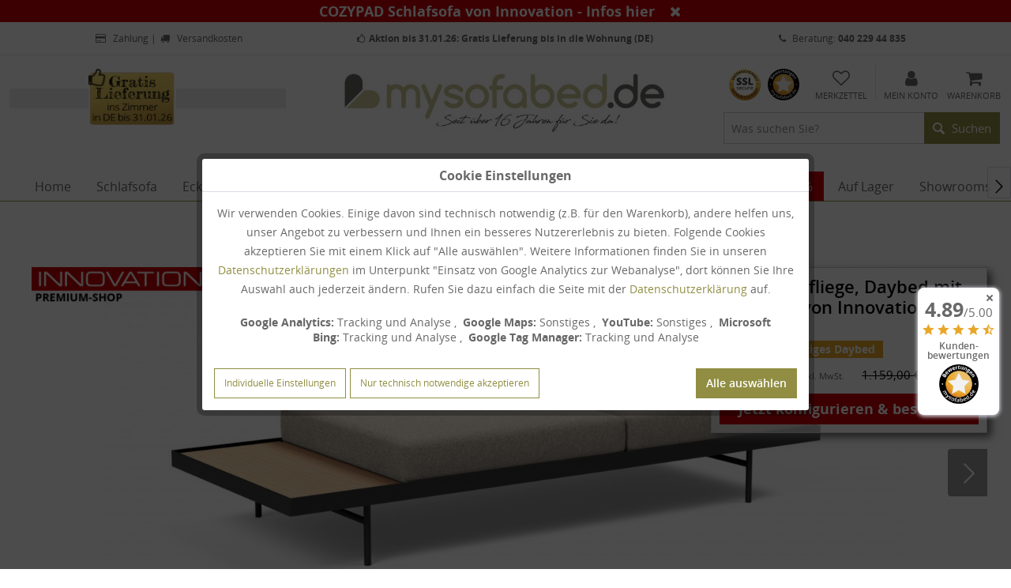

--- FILE ---
content_type: text/html; charset=UTF-8
request_url: https://www.mysofabed.de/schlafsofa/mit-gaestebettfunktion/puri-schlafliege-daybed-mit-holztisch-von-innovation?c=438
body_size: 39652
content:
<!DOCTYPE html>
<html class="no-js" lang="de" itemscope="itemscope" itemtype="http://schema.org/WebPage">
<head>
<meta charset="utf-8">
<meta name="author" content="" />
<meta name="robots" content="index,follow" />
<meta name="revisit-after" content="15 days" />
<meta name="keywords" content="nachhaltiges schlafsofa, daybed, puri, innovation schlafliege, holztisch, abnehmbarer bezug, umweltfreundlich, recycelt" />
<meta name="description" content="Das nachhaltige Schlafsofa PURI von Innovation als Schlafliege für 1 Person. Mit Holztisch &amp; abnehmbaren Bezügen. Umweltfreundliches Schlafsofa..." />
<meta property="og:type" content="product" />
<meta property="og:site_name" content="mysofabed.de">
<meta property="og:url" content="https://www.mysofabed.de/schlafsofa/mit-gaestebettfunktion/puri-schlafliege-daybed-mit-holztisch-von-innovation">
<meta property="og:title" content="Nachhaltiges PURI Schlafsofa von Innovation als Einzelliege mit Holztisch | mysofabed.de">
<meta property="og:description" content="Das nachhaltige Schlafsofa PURI von Innovation als Schlafliege für 1 Person. Mit Holztisch &amp; abnehmbaren Bezügen. Umweltfreundliches Schlafsofa aus recycelten &amp; Öko-Tex zertifizierten Materialien.">
<meta property="og:image" content="https://www.mysofabed.de/media/image/b2/f7/b2/daybed-puri-innovation-80x200-beige-tagesliege_200x200.jpg">
<meta property="product:brand" content="Innovation">
<meta property="product:price" content="939,00">
<meta property="product:product_link" content="https://www.mysofabed.de/schlafsofa/mit-gaestebettfunktion/puri-schlafliege-daybed-mit-holztisch-von-innovation">
<meta name="twitter:card" content="product" />
<meta name="twitter:site" content="mysofabed.de">
<meta name="twitter:title" content="Nachhaltiges PURI Schlafsofa von Innovation als Einzelliege mit Holztisch | mysofabed.de">
<meta name="twitter:description" content="Das nachhaltige Schlafsofa PURI von Innovation als Schlafliege für 1 Person. Mit Holztisch &amp; abnehmbaren Bezügen. Umweltfreundliches Schlafsofa aus recycelten &amp; Öko-Tex zertifizierten Materialien.">
<meta name="twitter:image" content="https://www.mysofabed.de/media/image/6c/b3/94/daybed-puri-innovation-80x200-beige-tagesliege.jpg">
<meta itemprop="copyrightHolder" content="mysofabed.de" />
<meta itemprop="copyrightYear" content="2014" />
<meta itemprop="isFamilyFriendly" content="True" />
<meta itemprop="image" content="https://www.mysofabed.de/media/image/82/d5/a7/mysofabed_logo_desktop.jpg" />
<meta name="viewport" content="width=device-width, initial-scale=1.0, user-scalable=no">
<meta name="mobile-web-app-capable" content="yes">
<meta name="apple-mobile-web-app-title" content="mysofabed.de">
<meta name="apple-mobile-web-app-capable" content="yes">
<meta name="apple-mobile-web-app-status-bar-style" content="black">
<script type="application/ld+json">
{
"@context": "https://schema.org",
"@type": "Store",
"image": [
"https://www.mysofabed.de/media/image/82/d5/a7/mysofabed_logo_desktop.jpg"
],
"name": "mysofabed.de - Schlafsofas und Designermöbel",
"address": {
"@type": "PostalAddress",
"streetAddress": "Mundsburger Damm 58",
"addressLocality": "Hamburg",
"addressRegion": "HH",
"postalCode": "22087",
"addressCountry": "DE"
},
"geo": {
"@type": "GeoCoordinates",
"latitude": 53.56945,
"longitude": 10.02590
},
"url": "https://www.mysofabed.de/",
"telephone": "+494022944835",
"priceRange": "€",
"openingHoursSpecification": [
{
"@type": "OpeningHoursSpecification",
"dayOfWeek": [
"Monday",
"Tuesday",
"Wednesday",
"Thursday",
"Friday"
],
"opens": "10:00",
"closes": "19:00"
},
{
"@type": "OpeningHoursSpecification",
"dayOfWeek": "Saturday",
"opens": "10:00",
"closes": "16:00"
}
]
}
</script>
<meta name="apple-mobile-web-app-status-bar-style" content="none">
<link rel="apple-touch-icon-precomposed" href="https://www.mysofabed.de/media/image/63/54/8c/favicon.png">
<link rel="shortcut icon" href="https://www.mysofabed.de/media/image/63/54/8c/favicon.png">
<meta name="msapplication-navbutton-color" content="" />
<meta name="application-name" content="mysofabed.de" />
<meta name="msapplication-starturl" content="https://www.mysofabed.de/" />
<meta name="msapplication-window" content="width=1024;height=768" />
<meta name="msapplication-TileImage" content="https://www.mysofabed.de/media/image/a6/47/c4/windows-touch-icon-mysofabed.png">
<meta name="msapplication-TileColor" content="">
<meta name="theme-color" content="" />
<link rel="canonical" href="https://www.mysofabed.de/schlafsofa/mit-gaestebettfunktion/puri-schlafliege-daybed-mit-holztisch-von-innovation" />
<title itemprop="name">
Nachhaltiges PURI Schlafsofa von Innovation als Einzelliege mit Holztisch | mysofabed.de</title>
<link href="/web/cache/1769420370_0d537d8027a000e770f0a0c2c2b94cd7.css" media="all" rel="stylesheet" type="text/css" />
<script src="/themes/Frontend/Responsive/frontend/_public/src/js/vendors/modernizr/modernizr.custom.35977.js"></script>
<script>
var mndCookieExpireDays = '31';
var mndCookieGACode = 'UA-4837457-1';
var mndCookieGAOptIn = 'true';
var mndCookieShowPrivacySettingsLink = 'true';
var mndCookieShowPrivacySettingsLinkText = 'Individuelle Einstellungen';
var mndCookiePixelInstalled = '';
var mndCookieVersion = '15';
var mndCookiePrivacyLink = '/datenschutz';
var mndCookieImprintLink = '/impressum';
var mndCookieReloadPage = 'false';
var mndCookieCustomTrackingCookiesJSON = JSON.parse(JSON.stringify([{"Name":"Google Maps","Cookie":"google-maps","Setting":"Opt-In","description":"Google Maps Kartendienst (Bei Aktivierung werden Google Fonts dynamisch geladen).","type":"mndCookieTypeElse"},{"Name":"YouTube","Cookie":"google-youtube","Setting":"Opt-In","description":"YouTube Videodienst (Bei Aktivierung werden Google Fonts dynamisch geladen).","type":"mndCookieTypeElse"},{"Name":"Microsoft Bing","Cookie":"microsoft-bing","Setting":"Opt-In","description":"Mehr Informationen zu Microsoft Bing Tracking in unserer <a href=\"https:\/\/www.mysofabed.de\/datenschutz#microsoftbing\" target=\"_blank\">Datenschutzerkl\u00e4rung<\/a>.","type":"mndCookieTypeTracking"},{"Name":"Google Tag Manager","Cookie":"google-tagmanager","Setting":"Opt-In","description":"Mehr Informationen zum Google Tag Manager in unserer <a href=\"https:\/\/www.mysofabed.de\/datenschutz#googleAnalytics\" target=\"_blank\">Datenschutzerkl\u00e4rung<\/a>.","type":"mndCookieTypeTracking"}]));
var mndCookieHideCloseButton = 'true';
// Simple function to read cookies
function mndGetTrackingCookie(name) {
var nameEQ = name + "=";
var ca = document.cookie.split(';');
for(var i=0;i < ca.length;i++) {
var c = ca[i];
while (c.charAt(0)==' ') c = c.substring(1,c.length);
if (c.indexOf(nameEQ) == 0) return c.substring(nameEQ.length,c.length);
}
return null;
}
// Custom JS function from plugin config
var mndCustomJs = function() {
}
// Set GA cookie and window attribute
if (mndCookieGACode !== '') {
var mndCookieGACodeArray = mndCookieGACode.split(',');
if(mndCookieGAOptIn === 'true' && document.cookie.indexOf("mnd-ga-opted-in=") <= 0) {
mndCookieGACodeArray.forEach(function(el, index, array){
var gaProperty = mndCookieGACodeArray[index];
var disableStr = 'ga-disable-' + gaProperty;
document.cookie = disableStr + '=true; expires=Thu, 31 Dec 2118 23:59:59 UTC; path=/';
window[disableStr] = true;
});
} else {
mndCookieGACodeArray.forEach(function(el, index, array){
var gaProperty = mndCookieGACodeArray[index];
var disableStr = 'ga-disable-' + gaProperty;
if (document.cookie.indexOf(disableStr + '=true') > -1) {
window[disableStr] = true;
}
});
}
}
// Set data layer attributes
window.dataLayer = window.dataLayer || [];
// Check custom tracking codes and set data layers
for(var i = 0; i < mndCookieCustomTrackingCookiesJSON.length; i++) {
var obj = mndCookieCustomTrackingCookiesJSON[i];
if(obj.Name != '' && obj.Cookie != '') {
if(obj.Setting === 'Opt-In' && document.cookie.indexOf(obj.Cookie+"=") <= 0) {
document.cookie = obj.Cookie+'=false; expires=Thu, 31 Dec 2118 23:59:59 UTC; path=/';
}
if(obj.Setting === 'Opt-Out' && document.cookie.indexOf(obj.Cookie+"=") <= 0) {
document.cookie = obj.Cookie+'=true; expires=Thu, 31 Dec 2118 23:59:59 UTC; path=/';
}
}
if(obj.Cookie != '') {
var layerName = obj.Cookie;
arr = [];
if(mndGetTrackingCookie(obj.Cookie) === 'true') {
arr[layerName] = 'active';
window.dataLayer.push(arr);
} else {
arr[layerName] = 'inactive';
window.dataLayer.push(arr);
}
}
}
</script>
                    
<script>
var riconCookieExpireDays = '33';
var riconCookieVersion = '1205';
// Simple function to read cookies
function riconGetTrackingCookie(name) {
var nameEQ = name + "=";
var ca = document.cookie.split(';');
for(var i=0;i < ca.length;i++) {
var c = ca[i];
while (c.charAt(0)==' ') c = c.substring(1,c.length);
if (c.indexOf(nameEQ) == 0) return c.substring(nameEQ.length,c.length);
}
return null;
}
</script>
<script>
var riconReviewCookieExpireDays = '1';
var reviewCookieVersion = '1';
// Simple function to read cookies
function riconGetReviewTrackingCookie(name) {
var nameEQ = name + "=";
var ca = document.cookie.split(';');
for(var i=0;i < ca.length;i++) {
var c = ca[i];
while (c.charAt(0)==' ') c = c.substring(1,c.length);
if (c.indexOf(nameEQ) == 0) return c.substring(nameEQ.length,c.length);
}
return null;
}
</script>
<script defer type="application/javascript" src="https://pulse.clickguard.com/s/accS77kCV2M9L/astLP4FzvZqdl"></script>
<script type="text/javascript">// <![CDATA[
var gaProperty = 'UA-4837457-1';
// Disable tracking if the opt-out cookie exists.
var disableStr = 'ga-disable-' + gaProperty;
if (document.cookie.indexOf(disableStr + '=true') > -1) {
window[disableStr] = true;
}
// Opt-out function
function gaOptout() {
document.cookie = disableStr + '=true; expires=Thu, 31 Dec 2099 23:59:59 UTC; path=/';
window[disableStr] = true;
}
</script>
<script>
var _paq = window._paq = window._paq || [];
/* tracker methods like "setCustomDimension" should be called before "trackPageView" */
_paq.push(['trackPageView']);
_paq.push(['enableLinkTracking']);
(function() {
var u="//matomo.mysofabed.de/";
_paq.push(['setTrackerUrl', u+'matomo.php']);
_paq.push(['setSiteId', '1']);
var d=document, g=d.createElement('script'), s=d.getElementsByTagName('script')[0];
g.async=true; g.src=u+'matomo.js'; s.parentNode.insertBefore(g,s);
})();
</script>
</head>
<body class=" is--ctl-detail is--act-index is--page-id-
">
<noscript>
<iframe src="https://www.googletagmanager.com/ns.html?id=GTM-W4XSFLDF" height="0" width="0" style="display:none;visibility:hidden">
</iframe>
</noscript>
<div id="ricon-review-badge" class="ricon-review-badge product--rating">
<div class="badge-header">
<span class="close-badge"></span>
</div>
<div class="badge-body">
<a href="https://www.mysofabed.de/bewertungen">
<span class="review-number">
<strong>4.89</strong><span>/5.00</span>
</span>
<span class="review-stars">
<i class="icon--star"></i>
<i class="icon--star"></i>
<i class="icon--star"></i>
<i class="icon--star"></i>
<i class="icon--star-half"></i>
</span>
<span class="review-body-text">
<strong>Kunden-<br>bewertungen</strong>
</span>
<div class="badge-image"></div>
</a>
</div>
<div class="badge-footer" style="display: none;">
&empty; aus 206 Bewertungen
</div>
</div>
<div class="page-wrap">
<noscript class="noscript-main">
<div class="alert is--warning">
<div class="alert--icon">
<i class="icon--element icon--warning"></i>
</div>
<div class="alert--content">
Um mysofabed.de in vollem Umfang nutzen zu k&ouml;nnen, empfehlen wir Ihnen Javascript in Ihrem Browser zu aktiveren.
</div>
</div>
</noscript>
<div id="ricon-cookie-bar" class="ricon-cookie-bar-wrapper" style="overflow:hidden; display:none;  width:100%; padding:0 10px; line-height:1.6; font-size:18px !important; color:#FFFFFF; background:rgba(201, 0, 6, 1);">
<div class="ricon-cookie-bar-text container">
<span class="ricon-cookie-bar-text-wrapper"><strong><a href="https://www.mysofabed.de/schlafsofa/mit-gaestebettfunktion/cozypad-schlafsofa-mit-armlehnen-von-innovation" style="color: #fefefe;">COZYPAD Schlafsofa von Innovation<span style="color: #fefefe;"> - Infos</span> <span style="color: #fefefe;">hier</span></a></strong></span>
<span class="ricon-cookie-bar-btn" onclick="riconCookieBar.riconCloseBar();" style="padding:8px 14px; font-weight:bold; -webkit-border-radius: 3px; -moz-border-radius: 3px; border-radius: 3px; color:#FFFFFF; background:#c90006; font-size:18px !important;">
<i class="fa fa-close"></i>
</span>
</div>
</div>
<header class="header-main">
<div class="top-bar">
<div class="container block-group">
<div class="top-bar--columns">
<ul>
<li class="top-bar--column is--first">
<a href="/zahlungsmoeglichkeiten"> <i class="fa fa-fw fa-credit-card"></i> Zahlung</a>
| <a href="/liefer-und-versandkosten"> <i class="fa fa-fw fa-truck"></i> Versandkosten</a>
</li>
<li class="top-bar--column column--highlight">
<a href="/liefer-und-versandkosten"><i class="fa fa-thumbs-o-up"></i><strong>Aktion bis 31.01.26: Gratis Lieferung bis in die Wohnung (DE)</strong></a>
</li>
<li class="top-bar--column is--last">
<a href="tel:+494022944835" class="top-bar--phone-link"><i class="fa fa-phone" aria-hidden="true"></i> Beratung: <strong>040 229 44 835</strong></a>
</li>
</ul>
</div>
</div>
</div>
<div class="container header--navigation">
<div class="msb-main block-group">
<div class="msb-special block">
<a href="https://www.mysofabed.de/liefer-und-versandkosten"><img src="https://www.mysofabed.de/media/image/00/b7/fb/gratis-lieferung-bis-31-01-26-mysofabed.jpg" alt="Gratis Lieferung" /> </a>
</div>
</div>
<div class="logo-main block-group" role="banner">
<div class="logo--shop block">
<a class="logo--link" href="https://www.mysofabed.de/" title="mysofabed.de - zur Startseite wechseln">
<picture>
<source srcset="https://www.mysofabed.de/media/image/82/d5/a7/mysofabed_logo_desktop.jpg" media="(min-width: 78.75em)">
<source srcset="https://www.mysofabed.de/media/image/82/d5/a7/mysofabed_logo_desktop.jpg" media="(min-width: 64em)">
<source srcset="https://www.mysofabed.de/media/image/82/d5/a7/mysofabed_logo_desktop.jpg" media="(min-width: 48em)">
<img src="https://www.mysofabed.de/media/image/82/d5/a7/mysofabed_logo_desktop.jpg" srcset="https://www.mysofabed.de/media/image/82/d5/a7/mysofabed_logo_desktop.jpg" alt="mysofabed.de - zur Startseite wechseln">
</picture>
</a>
</div>
</div>
<nav class="shop--navigation block-group">
<ul class="navigation--list block-group" role="menubar">
<li class="navigation--entry entry--menu-left" role="menuitem">
<a class="entry--link entry--trigger btn is--icon-left" href="#offcanvas--left" data-offcanvas="true" data-offCanvasSelector=".sidebar-main">
<i class="fa fa-bars" aria-hidden="true"></i> Menü
</a>
</li>
<li class="navigation--entry entry--search is--mobile-active" role="menuitem" data-search="true" aria-haspopup="true">
<form action="/search" method="get" class="main-search--form">
<input type="search" name="sSearch" class="main-search--field" autocomplete="off" autocapitalize="off" placeholder="Was suchen Sie?" maxlength="30" />
<button type="submit" class="main-search--button">
<i class="icon--search"></i>
<span class="main-search--text">Suchen</span>
</button>
<div class="form--ajax-loader">&nbsp;</div>
</form>
<div class="main-search--results"></div>
</li>

    <li class="navigation--entry entry--ssl">
        
            <a href="/kaeuferschutz-und-retoureninfo" title="sicheres Einkaufen durch SSL">
                <img src="/media/image/c2/d5/43/datensicherheit-2x.gif" alt="sicheres Einkaufen SSL" width="40" height="40" />
            </a>
        
    </li>

    <li class="navigation--entry entry--trusted">
        <a href="/bewertungen" title="mysofabed.de Bewertungen">
            <img src="/media/image/37/68/fc/mysofabed-siegel-80x80px.png" alt="mysofabed.de Siegel" width="40" height="40" />
        </a>
    </li>
    <li class="navigation--entry entry--contact custom--mobile" role="menuitem">
        <a href="/kontaktformular" title="Kontakt" class="btn">
            <i class="fa fa-mobile" aria-hidden="true"></i>
            <span class="contact--text">
					Kontakt
            </span>
        </a>
    </li>
    <li class="navigation--entry entry--notepad" role="menuitem">
        <a href="https://www.mysofabed.de/note" title="Merkzettel" class="btn">
            <i class="fa fa-heart-o" aria-hidden="true"></i>
                        <span class="notes--text">
					Merkzettel
            </span>
        </a>
    </li>




    <li class="navigation--entry entry--account" role="menuitem">
        
            <a href="https://www.mysofabed.de/account" title="Mein Konto" class="btn is--icon-left entry--link account--link">
                <i class="fa fa-user" aria-hidden="true"></i>
				<span class="account--display">
					Mein Konto
				</span>
            </a>
        
    </li>




    <li class="navigation--entry entry--cart" role="menuitem">
        <a class="btn is--icon-left cart--link" href="https://www.mysofabed.de/checkout/cart" title="Warenkorb">
			<span class="cart--display">
				                    Warenkorb
                			</span>

            <span class="badge is--primary is--minimal cart--quantity is--hidden">0</span>

            <i class="fa fa-shopping-cart" aria-hidden="true"></i>

			<span class="cart--amount">
				0,00&nbsp;&euro; 
			</span>

            <span class="cart--text">
					Warenkorb
            </span>

        </a>
        <div class="ajax-loader">&nbsp;</div>
    </li>



</ul>
</nav>
<div class="container--ajax-cart" data-collapse-cart="true" data-displayMode="offcanvas"></div>
</div>
</header>
<nav class="navigation-main">
<div class="container" data-menu-scroller="true" data-listSelector=".navigation--list.container" data-viewPortSelector=".navigation--list-wrapper">
<div class="navigation--list-wrapper">
<ul class="navigation--list container" role="menubar" itemscope="itemscope" itemtype="http://schema.org/SiteNavigationElement">
<li class="navigation--entry is--home" role="menuitem"><a class="navigation--link is--first" href="https://www.mysofabed.de/" title="Home" itemprop="url"><span itemprop="name">Home</span></a></li>            <li class="navigation--entry" role="menuitem">
<a class="navigation--link" href="https://www.mysofabed.de/schlafsofa/" title="Schlafsofa" itemprop="url" >
<span itemprop="name">Schlafsofa</span>
</a>
</li>
<li class="navigation--entry" role="menuitem">
<a class="navigation--link" href="https://www.mysofabed.de/eckschlafsofa/" title="Eckschlafsofa" itemprop="url" >
<span itemprop="name">Eckschlafsofa</span>
</a>
</li>
<li class="navigation--entry" role="menuitem">
<a class="navigation--link" href="https://www.mysofabed.de/liegen-und-daybeds/" title="Liegen und Daybeds" itemprop="url" >
<span itemprop="name">Liegen und Daybeds</span>
</a>
</li>
<li class="navigation--entry" role="menuitem">
<a class="navigation--link" href="https://www.mysofabed.de/schlafsessel/" title="Schlafsessel" itemprop="url" >
<span itemprop="name">Schlafsessel</span>
</a>
</li>
<li class="navigation--entry" role="menuitem">
<a class="navigation--link" href="https://www.mysofabed.de/kleinmoebel-und-zubehoer/" title="Kleinmöbel & Zubehör" itemprop="url" >
<span itemprop="name">Kleinmöbel & Zubehör</span>
</a>
</li>
<li class="navigation--entry is--active" role="menuitem">
<a class="navigation--link is--active" href="https://www.mysofabed.de/hersteller/" title="Hersteller" itemprop="url" >
<span itemprop="name">Hersteller</span>
</a>
</li>
<li class="navigation--entry is-highlight is-styled" role="menuitem">
<a class="navigation--link" href="https://www.mysofabed.de/sale-/" title="Sale %" itemprop="url" style="color:#ffffff;background:#c90006;">
<span itemprop="name">Sale %</span>
</a>
</li>
<li class="navigation--entry" role="menuitem">
<a class="navigation--link" href="https://www.mysofabed.de/auf-lager/" title="Auf Lager" itemprop="url" >
<span itemprop="name">Auf Lager</span>
</a>
</li>
<li class="navigation--entry" role="menuitem">
<a class="navigation--link" href="https://www.mysofabed.de/showrooms/hamburg/" title="Showrooms" itemprop="url" >
<span itemprop="name">Showrooms</span>
</a>
</li>
<li class="navigation--entry" role="menuitem">
<a class="navigation--link" href="https://www.mysofabed.de/blog/" title="Blog" itemprop="url" >
<span itemprop="name">Blog</span>
</a>
</li>
<li class="navigation--entry" role="menuitem">
<a class="navigation--link" href="https://www.mysofabed.de/FAQ" title="FAQ" itemprop="url" >
<span itemprop="name">FAQ</span>
</a>
</li>
</ul>
</div>
<div class="advanced-menu" data-advanced-menu="true">
<div class="menu--container">
<div class="content--wrapper has--content">
<ul class="menu--list menu--level-0">
<li class="menu--list-item item--level-0">
<a href="https://www.mysofabed.de/schlafsofa/" class="menu--list-item-link" title="Schlafsofa"><img src="https://www.mysofabed.de/media/image/c4/a2/58/menue-schlafsofa-alle-produkte.jpg" alt="Schlafsofa">
<span>Alle Artikel der <br>Kategorie Schlafsofa</span>
</a>
</li>
<li class="menu--list-item item--level-0">
<a href="https://www.mysofabed.de/schlafsofa/bettsofa-fuer-jeden-tag/" class="menu--list-item-link" title="Bettsofa für jeden Tag"><img src="https://www.mysofabed.de/media/image/12/56/ff/menue-schlafsofa-dauer1.jpg" alt="Bettsofa für jeden Tag">
<span>Bettsofa für jeden Tag</span>
</a>
</li>
<li class="menu--list-item item--level-0">
<a href="https://www.mysofabed.de/schlafsofa/mit-gaestebettfunktion/" class="menu--list-item-link" title="mit Gästebettfunktion"><img src="https://www.mysofabed.de/media/image/8c/3c/05/menue-schlafsofa-gueste.jpg" alt="mit Gästebettfunktion">
<span>mit Gästebettfunktion</span>
</a>
</li>
<li class="menu--list-item item--level-0">
<a href="https://www.mysofabed.de/schlafsofa/innovation-schlafsofa-konfigurator/" class="menu--list-item-link" title="Innovation™ Schlafsofa Konfigurator"><img src="https://www.mysofabed.de/media/image/de/8c/cd/menue-schlafsofa-inno-design.jpg" alt="Innovation™ Schlafsofa Konfigurator">
<span>Innovation™ Schlafsofa Konfigurator</span>
</a>
</li>
<li class="menu--list-item item--level-0">
<a href="https://www.mysofabed.de/schlafsofa/sofas-ohne-bettfunktion/" class="menu--list-item-link" title="Sofas ohne Bettfunktion"><img src="https://www.mysofabed.de/media/image/7b/44/ac/menue-sofa-ohne.jpg" alt="Sofas ohne Bettfunktion">
<span>Sofas ohne Bettfunktion</span>
</a>
</li>
<li class="menu--list-item item--level-0">
<a href="https://www.mysofabed.de/schlafsofa/modulsofa-und-bigsofa/" class="menu--list-item-link" title="Modulsofa und Bigsofa"><img src="https://www.mysofabed.de/media/image/fb/3c/41/menue-modul-bigsofa.jpg" alt="Modulsofa und Bigsofa">
<span>Modulsofa und Bigsofa</span>
</a>
</li>
</ul>
</div>
</div>
<div class="menu--container">
<div class="content--wrapper has--content">
<ul class="menu--list menu--level-0">
<li class="menu--list-item item--level-0">
<a href="https://www.mysofabed.de/eckschlafsofa/" class="menu--list-item-link" title="Eckschlafsofa"><img src="https://www.mysofabed.de/media/image/96/c5/b9/menue-ecksofa-alle-produkte.jpg" alt="Eckschlafsofa">
<span>Alle Artikel der <br>Kategorie Eckschlafsofa</span>
</a>
</li>
<li class="menu--list-item item--level-0">
<a href="https://www.mysofabed.de/eckschlafsofa/mit-bett-fuer-jeden-tag/" class="menu--list-item-link" title="mit Bett für jeden Tag"><img src="https://www.mysofabed.de/media/image/32/c4/85/menue-ecksofa-dauer2.jpg" alt="mit Bett für jeden Tag">
<span>mit Bett für jeden Tag</span>
</a>
</li>
<li class="menu--list-item item--level-0">
<a href="https://www.mysofabed.de/eckschlafsofa/mit-gaestebettfunktion/" class="menu--list-item-link" title="mit Gästebettfunktion"><img src="https://www.mysofabed.de/media/image/87/14/09/menue-ecksofa-gueste1.jpg" alt="mit Gästebettfunktion">
<span>mit Gästebettfunktion</span>
</a>
</li>
<li class="menu--list-item item--level-0">
<a href="https://www.mysofabed.de/eckschlafsofa/grosses-und-kleines-ecksofa/" class="menu--list-item-link" title="Großes und Kleines Ecksofa"><img src="https://www.mysofabed.de/media/image/8e/01/a9/menue-ecksofa-ohne.jpg" alt="Großes und Kleines Ecksofa">
<span>Großes und Kleines Ecksofa</span>
</a>
</li>
</ul>
</div>
</div>
<div class="menu--container">
<div class="content--wrapper has--content">
<ul class="menu--list menu--level-0">
<li class="menu--list-item item--level-0">
<a href="https://www.mysofabed.de/liegen-und-daybeds/" class="menu--list-item-link" title="Liegen und Daybeds"><img src="https://www.mysofabed.de/media/image/d6/80/c5/liegen-daybed-alle-produkte.jpg" alt="Liegen und Daybeds">
<span>Alle Artikel der <br>Kategorie Liegen und Daybeds</span>
</a>
</li>
<li class="menu--list-item item--level-0">
<a href="https://www.mysofabed.de/liegen-und-daybeds/tagesbett-fuer-jeden-tag/" class="menu--list-item-link" title="Tagesbett für jeden Tag"><img src="https://www.mysofabed.de/media/image/52/5c/cd/liegen-daybed-dauer.jpg" alt="Tagesbett für jeden Tag">
<span>Tagesbett für jeden Tag</span>
</a>
</li>
<li class="menu--list-item item--level-0">
<a href="https://www.mysofabed.de/liegen-und-daybeds/mit-gaestebettfunktion/" class="menu--list-item-link" title="mit Gästebettfunktion"><img src="https://www.mysofabed.de/media/image/c0/8a/fc/liegen-daybed-gaeste.jpg" alt="mit Gästebettfunktion">
<span>mit Gästebettfunktion</span>
</a>
</li>
<li class="menu--list-item item--level-0">
<a href="https://www.mysofabed.de/liegen-und-daybeds/designerliegen/" class="menu--list-item-link" title="Designerliegen"><img src="https://www.mysofabed.de/media/image/3e/a7/48/liegen-daybed-ohne.jpg" alt="Designerliegen">
<span>Designerliegen</span>
</a>
</li>
</ul>
</div>
</div>
<div class="menu--container">
<div class="content--wrapper has--content">
<ul class="menu--list menu--level-0">
<li class="menu--list-item item--level-0">
<a href="https://www.mysofabed.de/schlafsessel/" class="menu--list-item-link" title="Schlafsessel"><img src="https://www.mysofabed.de/media/image/e1/18/b4/menue-schlafsessel-alle-produkte.jpg" alt="Schlafsessel">
<span>Alle Artikel der <br>Kategorie Schlafsessel</span>
</a>
</li>
<li class="menu--list-item item--level-0">
<a href="https://www.mysofabed.de/schlafsessel/mit-bett-fuer-jeden-tag/" class="menu--list-item-link" title="mit Bett für jeden Tag"><img src="https://www.mysofabed.de/media/image/29/f5/5e/menue-schlafsessel-dauer.jpg" alt="mit Bett für jeden Tag">
<span>mit Bett für jeden Tag</span>
</a>
</li>
<li class="menu--list-item item--level-0">
<a href="https://www.mysofabed.de/schlafsessel/mit-gaestebettfunktion/" class="menu--list-item-link" title="mit Gästebettfunktion"><img src="https://www.mysofabed.de/media/image/ec/05/06/menue-schlafsessel-gueste.jpg" alt="mit Gästebettfunktion">
<span>mit Gästebettfunktion</span>
</a>
</li>
<li class="menu--list-item item--level-0">
<a href="https://www.mysofabed.de/schlafsessel/designersessel/" class="menu--list-item-link" title="Designersessel"><img src="https://www.mysofabed.de/media/image/96/af/7d/menue-schlafsessel-ohne.jpg" alt="Designersessel">
<span>Designersessel</span>
</a>
</li>
</ul>
</div>
</div>
<div class="menu--container">
<div class="content--wrapper has--content">
<ul class="menu--list menu--level-0">
<li class="menu--list-item item--level-0">
<a href="https://www.mysofabed.de/kleinmoebel-und-zubehoer/" class="menu--list-item-link" title="Kleinmöbel &amp; Zubehör"><img src="https://www.mysofabed.de/media/image/e5/88/34/menue-kleinmoebel-zubehoer-alle-produkte.jpg" alt="Kleinmöbel &amp; Zubehör">
<span>Alle Artikel der <br>Kategorie Kleinmöbel & Zubehör</span>
</a>
</li>
<li class="menu--list-item item--level-0">
<a href="https://www.mysofabed.de/kleinmoebel-und-zubehoer/couchtische/" class="menu--list-item-link" title="Couchtische"><img src="https://www.mysofabed.de/media/image/03/e8/a6/menue-couchtische5.jpg" alt="Couchtische">
<span>Couchtische</span>
</a>
</li>
<li class="menu--list-item item--level-0">
<a href="https://www.mysofabed.de/kleinmoebel-und-zubehoer/sitzhocker-und-sitzsaecke/" class="menu--list-item-link" title="Sitzhocker &amp; Sitzsäcke"><img src="https://www.mysofabed.de/media/image/27/73/93/menue-sitzhocker.jpg" alt="Sitzhocker &amp; Sitzsäcke">
<span>Sitzhocker & Sitzsäcke</span>
</a>
</li>
<li class="menu--list-item item--level-0">
<a href="https://www.mysofabed.de/kleinmoebel-und-zubehoer/faltmatratzen/" class="menu--list-item-link" title="Faltmatratzen"><img src="https://www.mysofabed.de/media/image/be/2c/40/menue-faltmatratzen.jpg" alt="Faltmatratzen">
<span>Faltmatratzen</span>
</a>
</li>
<li class="menu--list-item item--level-0">
<a href="https://www.mysofabed.de/kleinmoebel-und-zubehoer/matratzen-topper-fuer-schlafsofas/" class="menu--list-item-link" title="Matratzen / Topper für Schlafsofas"><img src="https://www.mysofabed.de/media/image/48/bd/d9/menue-matratzen2.jpg" alt="Matratzen / Topper für Schlafsofas">
<span>Matratzen / Topper für Schlafsofas</span>
</a>
</li>
<li class="menu--list-item item--level-0">
<a href="https://www.mysofabed.de/kleinmoebel-und-zubehoer/innovation-living-zubehoer/" class="menu--list-item-link" title="Innovation Living Zubehör"><img src="https://www.mysofabed.de/media/image/09/db/ae/menue-ersatzteile.jpg" alt="Innovation Living Zubehör">
<span>Innovation Living Zubehör</span>
</a>
</li>
<li class="menu--list-item item--level-0">
<a href="https://www.mysofabed.de/kleinmoebel-und-zubehoer/acrylplexiglas-auflagen/" class="menu--list-item-link" title="Acryl/Plexiglas Auflagen"><img src="https://www.mysofabed.de/media/image/89/92/9f/menue-plexi-tabletts.jpg" alt="Acryl/Plexiglas Auflagen">
<span>Acryl/Plexiglas Auflagen</span>
</a>
</li>
<li class="menu--list-item item--level-0">
<a href="https://www.mysofabed.de/kleinmoebel-und-zubehoer/acrylplexiglas-moebel/" class="menu--list-item-link" title="Acryl/Plexiglas Möbel"><img src="https://www.mysofabed.de/media/image/98/55/fc/menue-plexi-moebel.jpg" alt="Acryl/Plexiglas Möbel">
<span>Acryl/Plexiglas Möbel</span>
</a>
</li>
<li class="menu--list-item item--level-0">
<a href="https://www.mysofabed.de/kleinmoebel-und-zubehoer/sofakissen/" class="menu--list-item-link" title="Sofakissen"><img src="https://www.mysofabed.de/media/image/5b/a6/cc/menue-kissen.jpg" alt="Sofakissen">
<span>Sofakissen</span>
</a>
</li>
<li class="menu--list-item item--level-0">
<a href="https://www.mysofabed.de/kleinmoebel-und-zubehoer/polsterstoffe-und-meterware/" class="menu--list-item-link" title="Polsterstoffe &amp; Meterware"><img src="https://www.mysofabed.de/media/image/g0/a7/0b/menue-meterware.jpg" alt="Polsterstoffe &amp; Meterware">
<span>Polsterstoffe & Meterware</span>
</a>
</li>
</ul>
</div>
</div>
<div class="menu--container">
<div class="content--wrapper has--content">
<ul class="menu--list menu--level-0">
<li class="menu--list-item item--level-0">
<a href="https://www.mysofabed.de/hersteller/" class="menu--list-item-link" title="Hersteller"><img src="https://www.mysofabed.de/media/image/1b/fb/b7/menue-hersteller-alle.jpg" alt="Hersteller">
<span>Alle Artikel der <br>Kategorie Hersteller</span>
</a>
</li>
<li class="menu--list-item item--level-0">
<a href="https://www.mysofabed.de/hersteller/innovation/" class="menu--list-item-link" title="INNOVATION"><img src="https://www.mysofabed.de/media/image/75/15/4b/menue-hersteller-innovation-neu.jpg" alt="INNOVATION">
<span>INNOVATION</span>
</a>
</li>
<li class="menu--list-item item--level-0">
<a href="https://www.mysofabed.de/hersteller/softline/" class="menu--list-item-link" title="SOFTLINE"><img src="https://www.mysofabed.de/media/image/62/cf/11/menue-hersteller-softline.jpg" alt="SOFTLINE">
<span>SOFTLINE</span>
</a>
</li>
<li class="menu--list-item item--level-0">
<a href="https://www.mysofabed.de/hersteller/signet/" class="menu--list-item-link" title="signet"><img src="https://www.mysofabed.de/media/image/91/48/03/menue-hersteller-signet.jpg" alt="signet">
<span>signet</span>
</a>
</li>
<li class="menu--list-item item--level-0">
<a href="https://www.mysofabed.de/hersteller/sofaplus-de/" class="menu--list-item-link" title="sofaplus DE"><img src="https://www.mysofabed.de/media/image/ea/36/3d/menue-hersteller-sofaplus-de.jpg" alt="sofaplus DE">
<span>sofaplus DE</span>
</a>
</li>
<li class="menu--list-item item--level-0">
<a href="https://www.mysofabed.de/hersteller/sofaplus-nl/" class="menu--list-item-link" title="sofaplus NL"><img src="https://www.mysofabed.de/media/image/bc/2d/a3/menue-hersteller-sofaplus-nl.jpg" alt="sofaplus NL">
<span>sofaplus NL</span>
</a>
</li>
<li class="menu--list-item item--level-0">
<a href="https://www.mysofabed.de/hersteller/sofaplus-dk/" class="menu--list-item-link" title="sofaplus DK"><img src="https://www.mysofabed.de/media/image/c6/e7/bb/menue-hersteller-sofaplus-dk.jpg" alt="sofaplus DK">
<span>sofaplus DK</span>
</a>
</li>
<li class="menu--list-item item--level-0">
<a href="https://www.mysofabed.de/hersteller/tenksom/" class="menu--list-item-link" title="Tenksom"><img src="https://www.mysofabed.de/media/image/8c/76/0c/menue-hersteller-tenksom.jpg" alt="Tenksom">
<span>Tenksom</span>
</a>
</li>
<li class="menu--list-item item--level-0">
<a href="https://www.mysofabed.de/hersteller/kvadrat/" class="menu--list-item-link" title="Kvadrat"><img src="https://www.mysofabed.de/media/image/d3/8f/d2/menue-hersteller-kvadrat.jpg" alt="Kvadrat">
<span>Kvadrat</span>
</a>
</li>
<li class="menu--list-item item--level-0">
<a href="https://www.mysofabed.de/hersteller/swiss-plus/" class="menu--list-item-link" title="Swiss Plus"><img src="https://www.mysofabed.de/media/image/ea/fc/f4/menue-hersteller-swiss.jpg" alt="Swiss Plus">
<span>Swiss Plus</span>
</a>
</li>
<li class="menu--list-item item--level-0">
<a href="https://www.mysofabed.de/hersteller/edelber/" class="menu--list-item-link" title="Edelber"><img src="https://www.mysofabed.de/media/image/b0/31/e4/menue-hersteller-edelber.jpg" alt="Edelber">
<span>Edelber</span>
</a>
</li>
</ul>
</div>
</div>
<div class="menu--container">
</div>
<div class="menu--container">
</div>
<div class="menu--container">
<div class="content--wrapper has--content">
<ul class="menu--list menu--level-0">
<li class="menu--list-item item--level-0">
<a href="https://www.mysofabed.de/showrooms/hamburg/" class="menu--list-item-link" title="Hamburg"><img src="https://www.mysofabed.de/media/image/f2/cb/9e/mysofabed-hamburg-showroom-menue.jpg" alt="Hamburg">
<span>Hamburg</span>
</a>
</li>
<li class="menu--list-item item--level-0">
<a href="https://www.mysofabed.de/showrooms/berlin/" class="menu--list-item-link" title="Berlin"><img src="https://www.mysofabed.de/media/image/2b/f7/40/mysofabed-berlin-showroom-menue.jpg" alt="Berlin">
<span>Berlin</span>
</a>
</li>
</ul>
</div>
</div>
<div class="menu--container">
</div>
<div class="menu--container">
</div>
</div>
</div>
</nav>
<section class="content-main container block-group">
<nav class="content--breadcrumb block">
<a class="breadcrumb--button breadcrumb--link" href="https://www.mysofabed.de/hersteller/innovation/puri-daybed-mit-holztisch/" title="Übersicht">
<i class="icon--arrow-left"></i>
<span class="breadcrumb--title">Übersicht</span>
</a>
<ul class="breadcrumb--list" role="menu" itemscope itemtype="http://schema.org/BreadcrumbList">
<li class="breadcrumb--entry">
<span class="breadcrumb--title breadcrumb--start-title">Sie sind hier:</span>
</li>
<li class="breadcrumb--entry" itemprop="itemListElement" itemscope itemtype="http://schema.org/ListItem">
<a class="breadcrumb--link" href="https://www.mysofabed.de/hersteller/" title="Hersteller" itemprop="item">
<link itemprop="url" href="https://www.mysofabed.de/hersteller/" />
<span class="breadcrumb--title" itemprop="name">Hersteller</span>
</a>
<meta itemprop="position" content="0" />
</li>
<li class="breadcrumb--separator">
<i class="icon--arrow-right"></i>
</li>
<li class="breadcrumb--entry" itemprop="itemListElement" itemscope itemtype="http://schema.org/ListItem">
<a class="breadcrumb--link" href="https://www.mysofabed.de/hersteller/innovation/" title="INNOVATION" itemprop="item">
<link itemprop="url" href="https://www.mysofabed.de/hersteller/innovation/" />
<span class="breadcrumb--title" itemprop="name">INNOVATION</span>
</a>
<meta itemprop="position" content="1" />
</li>
<li class="breadcrumb--separator">
<i class="icon--arrow-right"></i>
</li>
<li class="breadcrumb--entry is--active" itemprop="itemListElement" itemscope itemtype="http://schema.org/ListItem">
<a class="breadcrumb--link" href="https://www.mysofabed.de/hersteller/innovation/puri-daybed-mit-holztisch/" title="Puri Daybed mit Holztisch" itemprop="item">
<link itemprop="url" href="https://www.mysofabed.de/hersteller/innovation/puri-daybed-mit-holztisch/" />
<span class="breadcrumb--title" itemprop="name">Puri Daybed mit Holztisch</span>
</a>
<meta itemprop="position" content="2" />
</li>
</ul>
</nav>
<div class="content-main--inner">
<div class="sidebar-main--outer">
<aside class="sidebar-main off-canvas">
<div class="navigation--smartphone">
<ul class="navigation--list ">
<li class="navigation--entry entry--close-off-canvas">
<a href="#close-categories-menu" title="Menü schließen" class="navigation--link">
Menü schließen <i class="icon--arrow-right"></i>
</a>
</li>
</ul>
<div class="mobile--switches">

    



    

</div>
</div>
<div class="sidebar--categories-wrapper" data-subcategory-nav="true" data-mainCategoryId="3" data-categoryId="438" data-fetchUrl="/widgets/listing/getCategory/categoryId/438">
<div class="categories--headline navigation--headline">
Kategorien
</div>
<div class="sidebar--categories-navigation">
<ul class="sidebar--navigation categories--navigation navigation--list is--drop-down is--level0 is--rounded" role="menu">
<li class="navigation--entry has--sub-children" role="menuitem">
<a class="navigation--link link--go-forward" href="https://www.mysofabed.de/schlafsofa/" data-categoryId="15" data-fetchUrl="/widgets/listing/getCategory/categoryId/15" title="Schlafsofa">
Schlafsofa
<span class="is--icon-right">
<i class="icon--arrow-right"></i>
</span>
</a>
</li>
<li class="navigation--entry has--sub-children" role="menuitem">
<a class="navigation--link link--go-forward" href="https://www.mysofabed.de/eckschlafsofa/" data-categoryId="16" data-fetchUrl="/widgets/listing/getCategory/categoryId/16" title="Eckschlafsofa">
Eckschlafsofa
<span class="is--icon-right">
<i class="icon--arrow-right"></i>
</span>
</a>
</li>
<li class="navigation--entry has--sub-children" role="menuitem">
<a class="navigation--link link--go-forward" href="https://www.mysofabed.de/liegen-und-daybeds/" data-categoryId="28" data-fetchUrl="/widgets/listing/getCategory/categoryId/28" title="Liegen und Daybeds">
Liegen und Daybeds
<span class="is--icon-right">
<i class="icon--arrow-right"></i>
</span>
</a>
</li>
<li class="navigation--entry has--sub-children" role="menuitem">
<a class="navigation--link link--go-forward" href="https://www.mysofabed.de/schlafsessel/" data-categoryId="21" data-fetchUrl="/widgets/listing/getCategory/categoryId/21" title="Schlafsessel">
Schlafsessel
<span class="is--icon-right">
<i class="icon--arrow-right"></i>
</span>
</a>
</li>
<li class="navigation--entry has--sub-children" role="menuitem">
<a class="navigation--link link--go-forward" href="https://www.mysofabed.de/kleinmoebel-und-zubehoer/" data-categoryId="31" data-fetchUrl="/widgets/listing/getCategory/categoryId/31" title="Kleinmöbel &amp; Zubehör">
Kleinmöbel & Zubehör
<span class="is--icon-right">
<i class="icon--arrow-right"></i>
</span>
</a>
</li>
<li class="navigation--entry is--active has--sub-categories has--sub-children" role="menuitem">
<a class="navigation--link is--active has--sub-categories link--go-forward" href="https://www.mysofabed.de/hersteller/" data-categoryId="4" data-fetchUrl="/widgets/listing/getCategory/categoryId/4" title="Hersteller">
Hersteller
<span class="is--icon-right">
<i class="icon--arrow-right"></i>
</span>
</a>
<ul class="sidebar--navigation categories--navigation navigation--list is--level1 is--rounded" role="menu">
<li class="navigation--entry is--active has--sub-categories has--sub-children" role="menuitem">
<a class="navigation--link is--active has--sub-categories link--go-forward" href="https://www.mysofabed.de/hersteller/innovation/" data-categoryId="7" data-fetchUrl="/widgets/listing/getCategory/categoryId/7" title="INNOVATION">
INNOVATION
<span class="is--icon-right">
<i class="icon--arrow-right"></i>
</span>
</a>
<ul class="sidebar--navigation categories--navigation navigation--list is--level2 navigation--level-high is--rounded" role="menu">
<li class="navigation--entry" role="menuitem">
<a class="navigation--link" href="https://www.mysofabed.de/hersteller/innovation/aktionsmodelle/" data-categoryId="550" data-fetchUrl="/widgets/listing/getCategory/categoryId/550" title="Aktionsmodelle">
Aktionsmodelle
</a>
</li>
<li class="navigation--entry" role="menuitem">
<a class="navigation--link" href="https://www.mysofabed.de/hersteller/innovation/akello-schlafsofa-und-akello-lounger/" data-categoryId="544" data-fetchUrl="/widgets/listing/getCategory/categoryId/544" title="Akello Schlafsofa &amp; Akello Lounger">
Akello Schlafsofa & Akello Lounger
</a>
</li>
<li class="navigation--entry" role="menuitem">
<a class="navigation--link" href="https://www.mysofabed.de/hersteller/innovation/aslak-schlafsofa/" data-categoryId="82" data-fetchUrl="/widgets/listing/getCategory/categoryId/82" title="Aslak Schlafsofa">
Aslak Schlafsofa
</a>
</li>
<li class="navigation--entry" role="menuitem">
<a class="navigation--link" href="https://www.mysofabed.de/hersteller/innovation/balder-schlafsofa/" data-categoryId="86" data-fetchUrl="/widgets/listing/getCategory/categoryId/86" title="Balder Schlafsofa">
Balder Schlafsofa
</a>
</li>
<li class="navigation--entry" role="menuitem">
<a class="navigation--link" href="https://www.mysofabed.de/hersteller/innovation/bifrost-deluxe-excess-schlafsofa/" data-categoryId="114" data-fetchUrl="/widgets/listing/getCategory/categoryId/114" title="Bifrost Deluxe Excess Schlafsofa">
Bifrost Deluxe Excess Schlafsofa
</a>
</li>
<li class="navigation--entry" role="menuitem">
<a class="navigation--link" href="https://www.mysofabed.de/hersteller/innovation/bragi-eckschlafsofa/" data-categoryId="97" data-fetchUrl="/widgets/listing/getCategory/categoryId/97" title="Bragi Eckschlafsofa">
Bragi Eckschlafsofa
</a>
</li>
<li class="navigation--entry" role="menuitem">
<a class="navigation--link" href="https://www.mysofabed.de/hersteller/innovation/butt-sitzhocker/" data-categoryId="130" data-fetchUrl="/widgets/listing/getCategory/categoryId/130" title="Butt Sitzhocker">
Butt Sitzhocker
</a>
</li>
<li class="navigation--entry" role="menuitem">
<a class="navigation--link" href="https://www.mysofabed.de/hersteller/innovation/cassius-deluxe-excess-schlafsofa-und-hocker/" data-categoryId="108" data-fetchUrl="/widgets/listing/getCategory/categoryId/108" title="Cassius Deluxe Excess Schlafsofa &amp; Hocker">
Cassius Deluxe Excess Schlafsofa & Hocker
</a>
</li>
<li class="navigation--entry" role="menuitem">
<a class="navigation--link" href="https://www.mysofabed.de/hersteller/innovation/colpus-schlafsofa/" data-categoryId="100" data-fetchUrl="/widgets/listing/getCategory/categoryId/100" title="Colpus Schlafsofa">
Colpus Schlafsofa
</a>
</li>
<li class="navigation--entry" role="menuitem">
<a class="navigation--link" href="https://www.mysofabed.de/hersteller/innovation/cone-schlafsofa/" data-categoryId="547" data-fetchUrl="/widgets/listing/getCategory/categoryId/547" title="Cone Schlafsofa">
Cone Schlafsofa
</a>
</li>
<li class="navigation--entry" role="menuitem">
<a class="navigation--link" href="https://www.mysofabed.de/hersteller/innovation/conlix-schlafsofa/" data-categoryId="412" data-fetchUrl="/widgets/listing/getCategory/categoryId/412" title="Conlix Schlafsofa">
Conlix Schlafsofa
</a>
</li>
<li class="navigation--entry" role="menuitem">
<a class="navigation--link" href="https://www.mysofabed.de/hersteller/innovation/cornila-hocker/" data-categoryId="361" data-fetchUrl="/widgets/listing/getCategory/categoryId/361" title="Cornila Hocker">
Cornila Hocker
</a>
</li>
<li class="navigation--entry" role="menuitem">
<a class="navigation--link" href="https://www.mysofabed.de/hersteller/innovation/cosial-schlafsofa-und-schlafsessel/" data-categoryId="436" data-fetchUrl="/widgets/listing/getCategory/categoryId/436" title="Cosial Schlafsofa &amp; Schlafsessel">
Cosial Schlafsofa & Schlafsessel
</a>
</li>
<li class="navigation--entry" role="menuitem">
<a class="navigation--link" href="https://www.mysofabed.de/hersteller/innovation/cozypad-schlafsofa/" data-categoryId="551" data-fetchUrl="/widgets/listing/getCategory/categoryId/551" title="Cozypad Schlafsofa">
Cozypad Schlafsofa
</a>
</li>
<li class="navigation--entry" role="menuitem">
<a class="navigation--link" href="https://www.mysofabed.de/hersteller/innovation/cubed-02-schlafsofa-und-schlafsessel/" data-categoryId="50" data-fetchUrl="/widgets/listing/getCategory/categoryId/50" title="Cubed 02 Schlafsofa &amp; Schlafsessel">
Cubed 02 Schlafsofa & Schlafsessel
</a>
</li>
<li class="navigation--entry" role="menuitem">
<a class="navigation--link" href="https://www.mysofabed.de/hersteller/innovation/dublexo-schlafsofa-und-sessel/" data-categoryId="48" data-fetchUrl="/widgets/listing/getCategory/categoryId/48" title="Dublexo Schlafsofa &amp; Sessel">
Dublexo Schlafsofa & Sessel
</a>
</li>
<li class="navigation--entry" role="menuitem">
<a class="navigation--link" href="https://www.mysofabed.de/hersteller/innovation/eilis-schlafsofa/" data-categoryId="548" data-fetchUrl="/widgets/listing/getCategory/categoryId/548" title="Eilis Schlafsofa">
Eilis Schlafsofa
</a>
</li>
<li class="navigation--entry" role="menuitem">
<a class="navigation--link" href="https://www.mysofabed.de/hersteller/innovation/eivor-schlafsofa/" data-categoryId="228" data-fetchUrl="/widgets/listing/getCategory/categoryId/228" title="Eivor Schlafsofa">
Eivor Schlafsofa
</a>
</li>
<li class="navigation--entry" role="menuitem">
<a class="navigation--link" href="https://www.mysofabed.de/hersteller/innovation/eluma-deluxe-button-schlafsofa/" data-categoryId="225" data-fetchUrl="/widgets/listing/getCategory/categoryId/225" title="Eluma Deluxe Button Schlafsofa">
Eluma Deluxe Button Schlafsofa
</a>
</li>
<li class="navigation--entry" role="menuitem">
<a class="navigation--link" href="https://www.mysofabed.de/hersteller/innovation/fraction-schlafsofa/" data-categoryId="105" data-fetchUrl="/widgets/listing/getCategory/categoryId/105" title="Fraction Schlafsofa">
Fraction Schlafsofa
</a>
</li>
<li class="navigation--entry" role="menuitem">
<a class="navigation--link" href="https://www.mysofabed.de/hersteller/innovation/frode-schlafsofa/" data-categoryId="338" data-fetchUrl="/widgets/listing/getCategory/categoryId/338" title="Frode Schlafsofa">
Frode Schlafsofa
</a>
</li>
<li class="navigation--entry" role="menuitem">
<a class="navigation--link" href="https://www.mysofabed.de/hersteller/innovation/fuji-schlafsofa/" data-categoryId="126" data-fetchUrl="/widgets/listing/getCategory/categoryId/126" title="Fuji Schlafsofa">
Fuji Schlafsofa
</a>
</li>
<li class="navigation--entry" role="menuitem">
<a class="navigation--link" href="https://www.mysofabed.de/hersteller/innovation/ghia-sofa/" data-categoryId="117" data-fetchUrl="/widgets/listing/getCategory/categoryId/117" title="Ghia Sofa">
Ghia Sofa
</a>
</li>
<li class="navigation--entry" role="menuitem">
<a class="navigation--link" href="https://www.mysofabed.de/hersteller/innovation/grids-couchtisch/" data-categoryId="132" data-fetchUrl="/widgets/listing/getCategory/categoryId/132" title="Grids Couchtisch">
Grids Couchtisch
</a>
</li>
<li class="navigation--entry" role="menuitem">
<a class="navigation--link" href="https://www.mysofabed.de/hersteller/innovation/idun-schlafsofa/" data-categoryId="113" data-fetchUrl="/widgets/listing/getCategory/categoryId/113" title="Idun Schlafsofa">
Idun Schlafsofa
</a>
</li>
<li class="navigation--entry" role="menuitem">
<a class="navigation--link" href="https://www.mysofabed.de/hersteller/innovation/jillis-schlafsofa/" data-categoryId="546" data-fetchUrl="/widgets/listing/getCategory/categoryId/546" title="Jillis Schlafsofa">
Jillis Schlafsofa
</a>
</li>
<li class="navigation--entry" role="menuitem">
<a class="navigation--link" href="https://www.mysofabed.de/hersteller/innovation/junus-schlafsofa/" data-categoryId="435" data-fetchUrl="/widgets/listing/getCategory/categoryId/435" title="Junus Schlafsofa">
Junus Schlafsofa
</a>
</li>
<li class="navigation--entry" role="menuitem">
<a class="navigation--link" href="https://www.mysofabed.de/hersteller/innovation/kiffa-tisch/" data-categoryId="363" data-fetchUrl="/widgets/listing/getCategory/categoryId/363" title="Kiffa Tisch">
Kiffa Tisch
</a>
</li>
<li class="navigation--entry" role="menuitem">
<a class="navigation--link" href="https://www.mysofabed.de/hersteller/innovation/killian-schlafsofa/" data-categoryId="391" data-fetchUrl="/widgets/listing/getCategory/categoryId/391" title="Killian Schlafsofa">
Killian Schlafsofa
</a>
</li>
<li class="navigation--entry" role="menuitem">
<a class="navigation--link" href="https://www.mysofabed.de/hersteller/innovation/laser-beistelltisch/" data-categoryId="230" data-fetchUrl="/widgets/listing/getCategory/categoryId/230" title="Laser Beistelltisch">
Laser Beistelltisch
</a>
</li>
<li class="navigation--entry" role="menuitem">
<a class="navigation--link" href="https://www.mysofabed.de/hersteller/innovation/long-horn-excess-schlafsofa-und-sessel/" data-categoryId="125" data-fetchUrl="/widgets/listing/getCategory/categoryId/125" title="Long Horn Excess Schlafsofa &amp; Sessel">
Long Horn Excess Schlafsofa & Sessel
</a>
</li>
<li class="navigation--entry" role="menuitem">
<a class="navigation--link" href="https://www.mysofabed.de/hersteller/innovation/luoma-schlafsofa/" data-categoryId="479" data-fetchUrl="/widgets/listing/getCategory/categoryId/479" title="Luoma Schlafsofa">
Luoma Schlafsofa
</a>
</li>
<li class="navigation--entry" role="menuitem">
<a class="navigation--link" href="https://www.mysofabed.de/hersteller/innovation/malloy-malloy-wood-lounger-schlafsofa-und-hocker/" data-categoryId="416" data-fetchUrl="/widgets/listing/getCategory/categoryId/416" title="Malloy / Malloy Wood Lounger Schlafsofa &amp; Hocker">
Malloy / Malloy Wood Lounger Schlafsofa & Hocker
</a>
</li>
<li class="navigation--entry" role="menuitem">
<a class="navigation--link" href="https://www.mysofabed.de/hersteller/innovation/marmor-beistelltisch/" data-categoryId="231" data-fetchUrl="/widgets/listing/getCategory/categoryId/231" title="Marmor Beistelltisch">
Marmor Beistelltisch
</a>
</li>
<li class="navigation--entry" role="menuitem">
<a class="navigation--link" href="https://www.mysofabed.de/hersteller/innovation/merga-schlafsofa/" data-categoryId="417" data-fetchUrl="/widgets/listing/getCategory/categoryId/417" title="Merga Schlafsofa">
Merga Schlafsofa
</a>
</li>
<li class="navigation--entry" role="menuitem">
<a class="navigation--link" href="https://www.mysofabed.de/hersteller/innovation/meterware-innovation/" data-categoryId="131" data-fetchUrl="/widgets/listing/getCategory/categoryId/131" title="Meterware Innovation">
Meterware Innovation
</a>
</li>
<li class="navigation--entry" role="menuitem">
<a class="navigation--link" href="https://www.mysofabed.de/hersteller/innovation/mimer-schlafsofa/" data-categoryId="87" data-fetchUrl="/widgets/listing/getCategory/categoryId/87" title="Mimer Schlafsofa">
Mimer Schlafsofa
</a>
</li>
<li class="navigation--entry" role="menuitem">
<a class="navigation--link" href="https://www.mysofabed.de/hersteller/innovation/minimum-schlafsofa/" data-categoryId="83" data-fetchUrl="/widgets/listing/getCategory/categoryId/83" title="Minimum Schlafsofa">
Minimum Schlafsofa
</a>
</li>
<li class="navigation--entry" role="menuitem">
<a class="navigation--link" href="https://www.mysofabed.de/hersteller/innovation/myk-doppelliege/" data-categoryId="524" data-fetchUrl="/widgets/listing/getCategory/categoryId/524" title="Myk Doppelliege">
Myk Doppelliege
</a>
</li>
<li class="navigation--entry" role="menuitem">
<a class="navigation--link" href="https://www.mysofabed.de/hersteller/innovation/narvi-schlafsofa/" data-categoryId="356" data-fetchUrl="/widgets/listing/getCategory/categoryId/356" title="Narvi Schlafsofa">
Narvi Schlafsofa
</a>
</li>
<li class="navigation--entry" role="menuitem">
<a class="navigation--link" href="https://www.mysofabed.de/hersteller/innovation/neah-und-neah-x-schlafsofa-und-schlafsessel/" data-categoryId="545" data-fetchUrl="/widgets/listing/getCategory/categoryId/545" title="Neah und Neah X Schlafsofa &amp; Schlafsessel">
Neah und Neah X Schlafsofa & Schlafsessel
</a>
</li>
<li class="navigation--entry" role="menuitem">
<a class="navigation--link" href="https://www.mysofabed.de/hersteller/innovation/newilla-schlafsofa-und-lounger-/" data-categoryId="481" data-fetchUrl="/widgets/listing/getCategory/categoryId/481" title="Newilla Schlafsofa &amp; Lounger ">
Newilla Schlafsofa & Lounger
</a>
</li>
<li class="navigation--entry" role="menuitem">
<a class="navigation--link" href="https://www.mysofabed.de/hersteller/innovation/nolis-sofa/" data-categoryId="480" data-fetchUrl="/widgets/listing/getCategory/categoryId/480" title="Nolis Sofa">
Nolis Sofa
</a>
</li>
<li class="navigation--entry" role="menuitem">
<a class="navigation--link" href="https://www.mysofabed.de/hersteller/innovation/nordham-schlafsofa/" data-categoryId="413" data-fetchUrl="/widgets/listing/getCategory/categoryId/413" title="Nordham Schlafsofa">
Nordham Schlafsofa
</a>
</li>
<li class="navigation--entry" role="menuitem">
<a class="navigation--link" href="https://www.mysofabed.de/hersteller/innovation/nordic-beistelltisch/" data-categoryId="134" data-fetchUrl="/widgets/listing/getCategory/categoryId/134" title="Nordic Beistelltisch">
Nordic Beistelltisch
</a>
</li>
<li class="navigation--entry" role="menuitem">
<a class="navigation--link" href="https://www.mysofabed.de/hersteller/innovation/olan-schlafsofa/" data-categoryId="357" data-fetchUrl="/widgets/listing/getCategory/categoryId/357" title="Olan Schlafsofa">
Olan Schlafsofa
</a>
</li>
<li class="navigation--entry" role="menuitem">
<a class="navigation--link" href="https://www.mysofabed.de/hersteller/innovation/osvald-schlafsofa/" data-categoryId="89" data-fetchUrl="/widgets/listing/getCategory/categoryId/89" title="Osvald Schlafsofa">
Osvald Schlafsofa
</a>
</li>
<li class="navigation--entry" role="menuitem">
<a class="navigation--link" href="https://www.mysofabed.de/hersteller/innovation/pascala-schlafsofa/" data-categoryId="440" data-fetchUrl="/widgets/listing/getCategory/categoryId/440" title="Pascala Schlafsofa">
Pascala Schlafsofa
</a>
</li>
<li class="navigation--entry" role="menuitem">
<a class="navigation--link" href="https://www.mysofabed.de/hersteller/innovation/pauke-pouf-sitzhocker/" data-categoryId="415" data-fetchUrl="/widgets/listing/getCategory/categoryId/415" title="Pauke Pouf / Sitzhocker">
Pauke Pouf / Sitzhocker
</a>
</li>
<li class="navigation--entry is--active" role="menuitem">
<a class="navigation--link is--active" href="https://www.mysofabed.de/hersteller/innovation/puri-daybed-mit-holztisch/" data-categoryId="438" data-fetchUrl="/widgets/listing/getCategory/categoryId/438" title="Puri Daybed mit Holztisch">
Puri Daybed mit Holztisch
</a>
</li>
<li class="navigation--entry" role="menuitem">
<a class="navigation--link" href="https://www.mysofabed.de/hersteller/innovation/pyxis-deluxe-excess-schlafsofa-und-hocker/" data-categoryId="437" data-fetchUrl="/widgets/listing/getCategory/categoryId/437" title="Pyxis Deluxe Excess Schlafsofa &amp; Hocker">
Pyxis Deluxe Excess Schlafsofa & Hocker
</a>
</li>
<li class="navigation--entry" role="menuitem">
<a class="navigation--link" href="https://www.mysofabed.de/hersteller/innovation/ran-deluxe-schlafsofa/" data-categoryId="410" data-fetchUrl="/widgets/listing/getCategory/categoryId/410" title="Ran Deluxe Schlafsofa">
Ran Deluxe Schlafsofa
</a>
</li>
<li class="navigation--entry" role="menuitem">
<a class="navigation--link" href="https://www.mysofabed.de/hersteller/innovation/recast-schlafsofa-und-hocker/" data-categoryId="101" data-fetchUrl="/widgets/listing/getCategory/categoryId/101" title="Recast Schlafsofa &amp; Hocker">
Recast Schlafsofa & Hocker
</a>
</li>
<li class="navigation--entry" role="menuitem">
<a class="navigation--link" href="https://www.mysofabed.de/hersteller/innovation/rollo-schlafsofa/" data-categoryId="95" data-fetchUrl="/widgets/listing/getCategory/categoryId/95" title="Rollo Schlafsofa">
Rollo Schlafsofa
</a>
</li>
<li class="navigation--entry" role="menuitem">
<a class="navigation--link" href="https://www.mysofabed.de/hersteller/innovation/sigga-x-schlafsofa/" data-categoryId="482" data-fetchUrl="/widgets/listing/getCategory/categoryId/482" title="Sigga X Schlafsofa">
Sigga X Schlafsofa
</a>
</li>
<li class="navigation--entry" role="menuitem">
<a class="navigation--link" href="https://www.mysofabed.de/hersteller/innovation/sigmund-schlafsofa/" data-categoryId="339" data-fetchUrl="/widgets/listing/getCategory/categoryId/339" title="Sigmund Schlafsofa">
Sigmund Schlafsofa
</a>
</li>
<li class="navigation--entry" role="menuitem">
<a class="navigation--link" href="https://www.mysofabed.de/hersteller/innovation/skater-schlafsofa/" data-categoryId="106" data-fetchUrl="/widgets/listing/getCategory/categoryId/106" title="Skater Schlafsofa">
Skater Schlafsofa
</a>
</li>
<li class="navigation--entry" role="menuitem">
<a class="navigation--link" href="https://www.mysofabed.de/hersteller/innovation/sly-sly-wood-schlafsofa/" data-categoryId="92" data-fetchUrl="/widgets/listing/getCategory/categoryId/92" title="Sly / Sly Wood Schlafsofa">
Sly / Sly Wood Schlafsofa
</a>
</li>
<li class="navigation--entry" role="menuitem">
<a class="navigation--link" href="https://www.mysofabed.de/hersteller/innovation/soft-peak-sitzsack-/" data-categoryId="335" data-fetchUrl="/widgets/listing/getCategory/categoryId/335" title="Soft Peak Sitzsack ">
Soft Peak Sitzsack
</a>
</li>
<li class="navigation--entry" role="menuitem">
<a class="navigation--link" href="https://www.mysofabed.de/hersteller/innovation/splitback-schlafsofa-und-sessel/" data-categoryId="47" data-fetchUrl="/widgets/listing/getCategory/categoryId/47" title="Splitback Schlafsofa &amp; Sessel">
Splitback Schlafsofa & Sessel
</a>
</li>
<li class="navigation--entry" role="menuitem">
<a class="navigation--link" href="https://www.mysofabed.de/hersteller/innovation/storage-beistelltisch-mit-stauraum/" data-categoryId="135" data-fetchUrl="/widgets/listing/getCategory/categoryId/135" title="Storage Beistelltisch mit Stauraum">
Storage Beistelltisch mit Stauraum
</a>
</li>
<li class="navigation--entry" role="menuitem">
<a class="navigation--link" href="https://www.mysofabed.de/hersteller/innovation/stylo-beistelltisch/" data-categoryId="133" data-fetchUrl="/widgets/listing/getCategory/categoryId/133" title="Stylo Beistelltisch">
Stylo Beistelltisch
</a>
</li>
<li class="navigation--entry" role="menuitem">
<a class="navigation--link" href="https://www.mysofabed.de/hersteller/innovation/supremax-deluxe-excess-schlafsofa-und-hocker/" data-categoryId="110" data-fetchUrl="/widgets/listing/getCategory/categoryId/110" title="Supremax Deluxe Excess Schlafsofa &amp; Hocker">
Supremax Deluxe Excess Schlafsofa & Hocker
</a>
</li>
<li class="navigation--entry" role="menuitem">
<a class="navigation--link" href="https://www.mysofabed.de/hersteller/innovation/tripi-schlafsofa/" data-categoryId="359" data-fetchUrl="/widgets/listing/getCategory/categoryId/359" title="Tripi Schlafsofa">
Tripi Schlafsofa
</a>
</li>
<li class="navigation--entry" role="menuitem">
<a class="navigation--link" href="https://www.mysofabed.de/hersteller/innovation/trym-schlafsofa/" data-categoryId="112" data-fetchUrl="/widgets/listing/getCategory/categoryId/112" title="Trym Schlafsofa">
Trym Schlafsofa
</a>
</li>
<li class="navigation--entry" role="menuitem">
<a class="navigation--link" href="https://www.mysofabed.de/hersteller/innovation/unfurl-und-unfurl-lounger-schlafsofa/" data-categoryId="85" data-fetchUrl="/widgets/listing/getCategory/categoryId/85" title="Unfurl &amp; Unfurl Lounger Schlafsofa">
Unfurl & Unfurl Lounger Schlafsofa
</a>
</li>
<li class="navigation--entry" role="menuitem">
<a class="navigation--link" href="https://www.mysofabed.de/hersteller/innovation/vanadis-schlafsofa/" data-categoryId="90" data-fetchUrl="/widgets/listing/getCategory/categoryId/90" title="Vanadis Schlafsofa">
Vanadis Schlafsofa
</a>
</li>
<li class="navigation--entry" role="menuitem">
<a class="navigation--link" href="https://www.mysofabed.de/hersteller/innovation/vikko-stuhl/" data-categoryId="362" data-fetchUrl="/widgets/listing/getCategory/categoryId/362" title="Vikko Stuhl">
Vikko Stuhl
</a>
</li>
<li class="navigation--entry" role="menuitem">
<a class="navigation--link" href="https://www.mysofabed.de/hersteller/innovation/yonata-lounge-schlafsofa/" data-categoryId="439" data-fetchUrl="/widgets/listing/getCategory/categoryId/439" title="Yonata Lounge Schlafsofa">
Yonata Lounge Schlafsofa
</a>
</li>
<li class="navigation--entry" role="menuitem">
<a class="navigation--link" href="https://www.mysofabed.de/hersteller/innovation/zeal-schlafsofa/" data-categoryId="94" data-fetchUrl="/widgets/listing/getCategory/categoryId/94" title="Zeal Schlafsofa">
Zeal Schlafsofa
</a>
</li>
<li class="navigation--entry" role="menuitem">
<a class="navigation--link" href="https://www.mysofabed.de/hersteller/innovation/zubehoer-matratzen-kissen-und-ersatzteile/" data-categoryId="96" data-fetchUrl="/widgets/listing/getCategory/categoryId/96" title="Zubehör, Matratzen, Kissen &amp; Ersatzteile">
Zubehör, Matratzen, Kissen & Ersatzteile
</a>
</li>
</ul>
</li>
<li class="navigation--entry has--sub-children" role="menuitem">
<a class="navigation--link link--go-forward" href="https://www.mysofabed.de/hersteller/innovation-black-label/" data-categoryId="525" data-fetchUrl="/widgets/listing/getCategory/categoryId/525" title="INNOVATION BLACK LABEL">
INNOVATION BLACK LABEL
<span class="is--icon-right">
<i class="icon--arrow-right"></i>
</span>
</a>
</li>
<li class="navigation--entry has--sub-children" role="menuitem">
<a class="navigation--link link--go-forward" href="https://www.mysofabed.de/hersteller/softline/" data-categoryId="10" data-fetchUrl="/widgets/listing/getCategory/categoryId/10" title="SOFTLINE">
SOFTLINE
<span class="is--icon-right">
<i class="icon--arrow-right"></i>
</span>
</a>
</li>
<li class="navigation--entry has--sub-children" role="menuitem">
<a class="navigation--link link--go-forward" href="https://www.mysofabed.de/hersteller/signet/" data-categoryId="512" data-fetchUrl="/widgets/listing/getCategory/categoryId/512" title="signet">
signet
<span class="is--icon-right">
<i class="icon--arrow-right"></i>
</span>
</a>
</li>
<li class="navigation--entry has--sub-children" role="menuitem">
<a class="navigation--link link--go-forward" href="https://www.mysofabed.de/hersteller/sofaplus-de/" data-categoryId="9" data-fetchUrl="/widgets/listing/getCategory/categoryId/9" title="sofaplus DE">
sofaplus DE
<span class="is--icon-right">
<i class="icon--arrow-right"></i>
</span>
</a>
</li>
<li class="navigation--entry has--sub-children" role="menuitem">
<a class="navigation--link link--go-forward" href="https://www.mysofabed.de/hersteller/sofaplus-nl/" data-categoryId="531" data-fetchUrl="/widgets/listing/getCategory/categoryId/531" title="sofaplus NL">
sofaplus NL
<span class="is--icon-right">
<i class="icon--arrow-right"></i>
</span>
</a>
</li>
<li class="navigation--entry has--sub-children" role="menuitem">
<a class="navigation--link link--go-forward" href="https://www.mysofabed.de/hersteller/sofaplus-dk/" data-categoryId="268" data-fetchUrl="/widgets/listing/getCategory/categoryId/268" title="sofaplus DK">
sofaplus DK
<span class="is--icon-right">
<i class="icon--arrow-right"></i>
</span>
</a>
</li>
<li class="navigation--entry has--sub-children" role="menuitem">
<a class="navigation--link link--go-forward" href="https://www.mysofabed.de/hersteller/tenksom/" data-categoryId="517" data-fetchUrl="/widgets/listing/getCategory/categoryId/517" title="Tenksom">
Tenksom
<span class="is--icon-right">
<i class="icon--arrow-right"></i>
</span>
</a>
</li>
<li class="navigation--entry" role="menuitem">
<a class="navigation--link" href="https://www.mysofabed.de/hersteller/kvadrat/" data-categoryId="8" data-fetchUrl="/widgets/listing/getCategory/categoryId/8" title="Kvadrat">
Kvadrat
</a>
</li>
<li class="navigation--entry has--sub-children" role="menuitem">
<a class="navigation--link link--go-forward" href="https://www.mysofabed.de/hersteller/swiss-plus/" data-categoryId="12" data-fetchUrl="/widgets/listing/getCategory/categoryId/12" title="Swiss Plus">
Swiss Plus
<span class="is--icon-right">
<i class="icon--arrow-right"></i>
</span>
</a>
</li>
<li class="navigation--entry" role="menuitem">
<a class="navigation--link" href="https://www.mysofabed.de/hersteller/edelber/" data-categoryId="11" data-fetchUrl="/widgets/listing/getCategory/categoryId/11" title="Edelber">
Edelber
</a>
</li>
</ul>
</li>
<li class="navigation--entry is-highlight is-styled" role="menuitem">
<a class="navigation--link" style="color:#ffffff;background:#c90006;" href="https://www.mysofabed.de/sale-/" data-categoryId="66" data-fetchUrl="/widgets/listing/getCategory/categoryId/66" title="Sale %">
Sale %
</a>
</li>
<li class="navigation--entry" role="menuitem">
<a class="navigation--link" href="https://www.mysofabed.de/auf-lager/" data-categoryId="67" data-fetchUrl="/widgets/listing/getCategory/categoryId/67" title="Auf Lager">
Auf Lager
</a>
</li>
<li class="navigation--entry" role="menuitem">
<a class="navigation--link" href="https://www.mysofabed.de/neuheiten/" data-categoryId="234" data-fetchUrl="/widgets/listing/getCategory/categoryId/234" title="Neuheiten">
Neuheiten
</a>
</li>
<li class="navigation--entry has--sub-children" role="menuitem">
<a class="navigation--link link--go-forward" href="https://www.mysofabed.de/showrooms/hamburg/" data-categoryId="366" data-fetchUrl="/widgets/listing/getCategory/categoryId/366" title="Showrooms">
Showrooms
<span class="is--icon-right">
<i class="icon--arrow-right"></i>
</span>
</a>
</li>
<li class="navigation--entry" role="menuitem">
<a class="navigation--link" href="https://www.mysofabed.de/blog/" data-categoryId="241" data-fetchUrl="/widgets/listing/getCategory/categoryId/241" title="Blog">
Blog
</a>
</li>
<li class="navigation--entry" role="menuitem">
<a class="navigation--link" href="https://www.mysofabed.de/FAQ" data-categoryId="523" data-fetchUrl="/widgets/listing/getCategory/categoryId/523" title="FAQ">
FAQ
</a>
</li>
</ul>
</div>
<div class="shop-sites--container is--rounded">
<div class="shop-sites--headline navigation--headline">
Informationen
</div>
<ul class="shop-sites--navigation sidebar--navigation navigation--list is--drop-down is--level0" role="menu">
<li class="navigation--entry" role="menuitem">
<a class="navigation--link" href="https://www.mysofabed.de/kontakt" title="Kontakt" data-categoryId="1" data-fetchUrl="/widgets/listing/getCustomPage/pageId/1" target="">
Kontakt
</a>
</li>
<li class="navigation--entry" role="menuitem">
<a class="navigation--link" href="https://www.mysofabed.de/datenschutz" title="Datenschutz" data-categoryId="7" data-fetchUrl="/widgets/listing/getCustomPage/pageId/7" >
Datenschutz
</a>
</li>
<li class="navigation--entry" role="menuitem">
<a class="navigation--link" href="https://www.mysofabed.de/allgemeine-geschaeftsbedingungen" title="Allgemeine Geschäftsbedingungen" data-categoryId="4" data-fetchUrl="/widgets/listing/getCustomPage/pageId/4" >
Allgemeine Geschäftsbedingungen
</a>
</li>
<li class="navigation--entry" role="menuitem">
<a class="navigation--link" href="https://www.mysofabed.de/widerrufsrecht-widerrufsfolgen" title="Widerrufsrecht, Widerrufsfolgen" data-categoryId="8" data-fetchUrl="/widgets/listing/getCustomPage/pageId/8" >
Widerrufsrecht, Widerrufsfolgen
</a>
</li>
<li class="navigation--entry" role="menuitem">
<a class="navigation--link" href="https://www.mysofabed.de/impressum" title="Impressum" data-categoryId="3" data-fetchUrl="/widgets/listing/getCustomPage/pageId/3" >
Impressum
</a>
</li>
<li class="navigation--entry" role="menuitem">
<a class="navigation--link" href="https://www.mysofabed.de/liefer-und-versandkosten" title="Liefer- und Versandkosten" data-categoryId="6" data-fetchUrl="/widgets/listing/getCustomPage/pageId/6" >
Liefer- und Versandkosten
</a>
</li>
<li class="navigation--entry" role="menuitem">
<a class="navigation--link" href="https://www.mysofabed.de/zahlungsmoeglichkeiten" title="Zahlungsmöglichkeiten" data-categoryId="46" data-fetchUrl="/widgets/listing/getCustomPage/pageId/46" >
Zahlungsmöglichkeiten
</a>
</li>
<li class="navigation--entry" role="menuitem">
<a class="navigation--link" href="https://www.mysofabed.de/sicheres-einkaufen-und-retoureninfo" title="Sicheres Einkaufen und Retoureninfo" data-categoryId="47" data-fetchUrl="/widgets/listing/getCustomPage/pageId/47" >
Sicheres Einkaufen und Retoureninfo
</a>
</li>
<li class="navigation--entry" role="menuitem">
<a class="navigation--link" href="https://www.mysofabed.de/stoffprobenanfrage" title="Stoffprobenanfrage" data-categoryId="48" data-fetchUrl="/widgets/listing/getCustomPage/pageId/48" target="">
Stoffprobenanfrage
</a>
</li>
<li class="navigation--entry" role="menuitem">
<a class="navigation--link" href="https://www.mysofabed.de/bekannt-aus" title="Bekannt aus" data-categoryId="52" data-fetchUrl="/widgets/listing/getCustomPage/pageId/52" >
Bekannt aus
</a>
</li>
</ul>
</div>
</div>
</aside>
</div>
<div class="content--wrapper">
<div class="customizing--plugin"></div>
<div class="content product--details" itemscope itemtype="http://schema.org/Product" data-product-navigation="/widgets/listing/productNavigation" data-category-id="438" data-main-ordernumber="4882" data-ajax-wishlist="true" data-compare-ajax="true" data-ajax-variants-container="true">
<script>
dataLayer.push({
event: 'view_item',
ecommerce: {
currency: '€',
items: [{
item_id:    '1014',
item_name:  'PURI Schlafliege, Daybed mit Holztisch von Innovation',
item_category: '',
price:      939.00
}]
}
});
</script>
<div class="product--detail-upper block-group">
<div class="product--image-container image-slider" data-image-slider="true" data-image-gallery="true" data-maxZoom="0" data-thumbnails=".image--thumbnails" >
<div class="image-slider--container main-slider--product"><div class="image-slider--slide"><div class="image--box image-slider--item"><span class="image--element" data-img-large="https://www.mysofabed.de/media/image/df/ae/49/daybed-puri-innovation-80x200-beige-tagesliege_1280x1280.jpg" data-img-small="https://www.mysofabed.de/media/image/b2/f7/b2/daybed-puri-innovation-80x200-beige-tagesliege_200x200.jpg" data-img-original="https://www.mysofabed.de/media/image/6c/b3/94/daybed-puri-innovation-80x200-beige-tagesliege.jpg" data-alt="PURI Schlafliege, Daybed mit Holztisch von Innovation"><span class="image--media"><img src="https://www.mysofabed.de/media/image/df/ae/49/daybed-puri-innovation-80x200-beige-tagesliege_1280x1280.jpg" alt="PURI Schlafliege, Daybed mit Holztisch von Innovation" itemprop="image"></span></span><div class="image--attribute-description"><span>Das PURI Daybed von Innovation im Standardstoff Bouclé Beige (539) - die Bezüge sind abnehmbar</span></div></div><div class="image--box image-slider--item">
<span class="image--element" data-img-large="https://www.mysofabed.de/media/image/e3/c8/89/daybed-puri-innovation-tagesliege-80x200-1-person-schlaffunktion_1280x1280.jpg" data-img-small="https://www.mysofabed.de/media/image/c1/cd/6a/daybed-puri-innovation-tagesliege-80x200-1-person-schlaffunktion_200x200.jpg" data-img-original="https://www.mysofabed.de/media/image/51/07/af/daybed-puri-innovation-tagesliege-80x200-1-person-schlaffunktion.jpg" data-alt="PURI Schlafliege, Daybed mit Holztisch von Innovation"><span class="image--media"><img src="https://www.mysofabed.de/media/image/e3/c8/89/daybed-puri-innovation-tagesliege-80x200-1-person-schlaffunktion_1280x1280.jpg" alt="PURI Schlafliege, Daybed mit Holztisch von Innovation"></span></span>
<div class="image--attribute-description"><span>Die PURI Schlafliege von Innovation bietet einer Person bequem Platz zum Schlafen - Liegefläche ca. 80x195 cm</span></div></div><div class="image--box image-slider--item">
<span class="image--element" data-img-large="https://www.mysofabed.de/media/image/24/fe/d2/puri-daybed-mit-holztisch-walnuss-nachhaltiges-design_1280x1280.jpg" data-img-small="https://www.mysofabed.de/media/image/d7/8b/9e/puri-daybed-mit-holztisch-walnuss-nachhaltiges-design_200x200.jpg" data-img-original="https://www.mysofabed.de/media/image/3a/74/fc/puri-daybed-mit-holztisch-walnuss-nachhaltiges-design.jpg" data-alt="PURI Schlafliege, Daybed mit Holztisch von Innovation"><span class="image--media"><img src="https://www.mysofabed.de/media/image/24/fe/d2/puri-daybed-mit-holztisch-walnuss-nachhaltiges-design_1280x1280.jpg" alt="PURI Schlafliege, Daybed mit Holztisch von Innovation"></span></span>
<div class="image--attribute-description"><span>Beim PURI Innovation Daybed lassen sich Sitz- und Rückenkissen sowie die Tischplatte individuell anordnen - alle Bezüge der Liege sind abnehmbar</span></div></div><div class="image--box image-slider--item">
<span class="image--element" data-img-large="https://www.mysofabed.de/media/image/c8/5e/6f/puri-innovation-daybed-polsterung-oeko-tex-zertifiziert-umweltfreundlich_1280x1280.jpg" data-img-small="https://www.mysofabed.de/media/image/55/ba/43/puri-innovation-daybed-polsterung-oeko-tex-zertifiziert-umweltfreundlich_200x200.jpg" data-img-original="https://www.mysofabed.de/media/image/d3/b1/78/puri-innovation-daybed-polsterung-oeko-tex-zertifiziert-umweltfreundlich.jpg" data-alt="PURI Schlafliege, Daybed mit Holztisch von Innovation"><span class="image--media"><img src="https://www.mysofabed.de/media/image/c8/5e/6f/puri-innovation-daybed-polsterung-oeko-tex-zertifiziert-umweltfreundlich_1280x1280.jpg" alt="PURI Schlafliege, Daybed mit Holztisch von Innovation"></span></span>
<div class="image--attribute-description"><span>Die angenehm feste Polsterung besteht aus Öko-Tex® zertifiziertem Kaltschaum</span></div></div><div class="image--box image-slider--item">
<span class="image--element" data-img-large="https://www.mysofabed.de/media/image/0a/45/46/innovation-schlafsofa-mit-tisch-eichenholz-walnuss_1280x1280.jpg" data-img-small="https://www.mysofabed.de/media/image/5f/17/2e/innovation-schlafsofa-mit-tisch-eichenholz-walnuss_200x200.jpg" data-img-original="https://www.mysofabed.de/media/image/1b/fe/f7/innovation-schlafsofa-mit-tisch-eichenholz-walnuss.jpg" data-alt="PURI Schlafliege, Daybed mit Holztisch von Innovation"><span class="image--media"><img src="https://www.mysofabed.de/media/image/0a/45/46/innovation-schlafsofa-mit-tisch-eichenholz-walnuss_1280x1280.jpg" alt="PURI Schlafliege, Daybed mit Holztisch von Innovation"></span></span>
<div class="image--attribute-description"><span>Die Tischplatte des nachhaltigen PURI Daybeds ist wahlweise in Walnussholz oder Eichenholz erhältlich</span></div></div><div class="image--box image-slider--item">
<span class="image--element" data-img-large="https://www.mysofabed.de/media/image/24/d7/8c/daybed-puri-innovation-tagesliege-80x200-1-person-dunkel_1280x1280.jpg" data-img-small="https://www.mysofabed.de/media/image/0f/55/66/daybed-puri-innovation-tagesliege-80x200-1-person-dunkel_200x200.jpg" data-img-original="https://www.mysofabed.de/media/image/c2/09/3b/daybed-puri-innovation-tagesliege-80x200-1-person-dunkel.jpg" data-alt="PURI Schlafliege, Daybed mit Holztisch von Innovation"><span class="image--media"><img src="https://www.mysofabed.de/media/image/24/d7/8c/daybed-puri-innovation-tagesliege-80x200-1-person-dunkel_1280x1280.jpg" alt="PURI Schlafliege, Daybed mit Holztisch von Innovation"></span></span>
<div class="image--attribute-description"><span>Das nachhaltige PURI Daybed von Innovation mit Holztisch, schwarzen Metallfüßen und im Stoff Bouclé Charcoal (529) </span></div></div><div class="image--box image-slider--item">
<span class="image--element" data-img-large="https://www.mysofabed.de/media/image/5d/6f/9c/daybed-puri-innovation-80x200-taupe-tagesliege_1280x1280.jpg" data-img-small="https://www.mysofabed.de/media/image/f0/ab/g0/daybed-puri-innovation-80x200-taupe-tagesliege_200x200.jpg" data-img-original="https://www.mysofabed.de/media/image/40/ec/f1/daybed-puri-innovation-80x200-taupe-tagesliege.jpg" data-alt="PURI Schlafliege, Daybed mit Holztisch von Innovation"><span class="image--media"><img src="https://www.mysofabed.de/media/image/5d/6f/9c/daybed-puri-innovation-80x200-taupe-tagesliege_1280x1280.jpg" alt="PURI Schlafliege, Daybed mit Holztisch von Innovation"></span></span>
<div class="image--attribute-description"><span>Das nachhaltige Innovation PURI Daybed mit Holztisch aus Eiche, schwarzen Metallfüßen und im Stoff Bouclé Taupe (530) - die Tischplatte wurde hier links außen platziert</span></div></div><div class="image--box image-slider--item">
<span class="image--element" data-img-large="https://www.mysofabed.de/media/image/fc/d6/e6/puri-daybed-verschiedene-kombinationen-walnuss_1280x1280.jpg" data-img-small="https://www.mysofabed.de/media/image/10/18/f6/puri-daybed-verschiedene-kombinationen-walnuss_200x200.jpg" data-img-original="https://www.mysofabed.de/media/image/f8/9d/f5/puri-daybed-verschiedene-kombinationen-walnuss.jpg" data-alt="PURI Schlafliege, Daybed mit Holztisch von Innovation"><span class="image--media"><img src="https://www.mysofabed.de/media/image/fc/d6/e6/puri-daybed-verschiedene-kombinationen-walnuss_1280x1280.jpg" alt="PURI Schlafliege, Daybed mit Holztisch von Innovation"></span></span>
<div class="image--attribute-description"><span>Die Tischplatte des PURI Daybed ist auch in Walnussholz erhältlich und lässt sich flexibel platzieren</span></div></div><div class="image--box image-slider--item">
<span class="image--element" data-img-large="https://www.mysofabed.de/media/image/2b/62/8d/puri-nachhaltiges-schlafsofa-innovation-metallfuesse-skandinavisches-design_1280x1280.jpg" data-img-small="https://www.mysofabed.de/media/image/8c/17/c2/puri-nachhaltiges-schlafsofa-innovation-metallfuesse-skandinavisches-design_200x200.jpg" data-img-original="https://www.mysofabed.de/media/image/8d/a8/8a/puri-nachhaltiges-schlafsofa-innovation-metallfuesse-skandinavisches-design.jpg" data-alt="PURI Schlafliege, Daybed mit Holztisch von Innovation"><span class="image--media"><img src="https://www.mysofabed.de/media/image/2b/62/8d/puri-nachhaltiges-schlafsofa-innovation-metallfuesse-skandinavisches-design_1280x1280.jpg" alt="PURI Schlafliege, Daybed mit Holztisch von Innovation"></span></span>
<div class="image--attribute-description"><span>Ein Rückenkissen ist bereits im Lieferumfang enthalten, das 2. Rückenkissen ist optional erhältlich - die Bezüge sind abnehmbar</span></div></div><div class="image--box image-slider--item">
<span class="image--element" data-img-large="https://www.mysofabed.de/media/image/e8/b9/b4/nachhaltige-tagesliege-gaestebett-80x200-puri-innovation_1280x1280.jpg" data-img-small="https://www.mysofabed.de/media/image/8b/b4/2f/nachhaltige-tagesliege-gaestebett-80x200-puri-innovation_200x200.jpg" data-img-original="https://www.mysofabed.de/media/image/85/73/e6/nachhaltige-tagesliege-gaestebett-80x200-puri-innovation.jpg" data-alt="PURI Schlafliege, Daybed mit Holztisch von Innovation"><span class="image--media"><img src="https://www.mysofabed.de/media/image/e8/b9/b4/nachhaltige-tagesliege-gaestebett-80x200-puri-innovation_1280x1280.jpg" alt="PURI Schlafliege, Daybed mit Holztisch von Innovation"></span></span>
<div class="image--attribute-description"><span>Das PURI Innovation Daybed hier mit 2 Rückenkissen, die sich flexibel positionieren lassen - alle Kissen sind mit Öko-Tex® zertifiziertem Schaumstoff gefüllt</span></div></div><div class="image--box image-slider--item">
<span class="image--element" data-img-large="https://www.mysofabed.de/media/image/74/2e/c0/innovation-puri-tagesliege-mit-tisch-holz-eiche-walnuss_1280x1280.jpg" data-img-small="https://www.mysofabed.de/media/image/96/2b/4b/innovation-puri-tagesliege-mit-tisch-holz-eiche-walnuss_200x200.jpg" data-img-original="https://www.mysofabed.de/media/image/fa/df/37/innovation-puri-tagesliege-mit-tisch-holz-eiche-walnuss.jpg" data-alt="PURI Schlafliege, Daybed mit Holztisch von Innovation"><span class="image--media"><img src="https://www.mysofabed.de/media/image/74/2e/c0/innovation-puri-tagesliege-mit-tisch-holz-eiche-walnuss_1280x1280.jpg" alt="PURI Schlafliege, Daybed mit Holztisch von Innovation"></span></span>
<div class="image--attribute-description"><span>Das PURI Daybed mit dem Holztisch aus Eichenholz-Furnier - perfekt als Ablage für z.B. Tassen, Bücher etc.</span></div></div><div class="image--box image-slider--item">
<span class="image--element" data-img-large="https://www.mysofabed.de/media/image/49/b5/e9/puri-daybed-innovation-fuer-2-personen-mit-ablage_1280x1280.jpg" data-img-small="https://www.mysofabed.de/media/image/56/f3/b9/puri-daybed-innovation-fuer-2-personen-mit-ablage_200x200.jpg" data-img-original="https://www.mysofabed.de/media/image/4f/e1/af/puri-daybed-innovation-fuer-2-personen-mit-ablage.jpg" data-alt="PURI Schlafliege, Daybed mit Holztisch von Innovation"><span class="image--media"><img src="https://www.mysofabed.de/media/image/49/b5/e9/puri-daybed-innovation-fuer-2-personen-mit-ablage_1280x1280.jpg" alt="PURI Schlafliege, Daybed mit Holztisch von Innovation"></span></span>
<div class="image--attribute-description"><span>Die PURI Schlafliege mit Holztisch aus Walnuss im Stoff Bouclé Ochre (536) - die Tischplatte befindet sich hier mittig zwischen den beiden Sitzpolstern</span></div></div><div class="image--box image-slider--item">
<span class="image--element" data-img-large="https://www.mysofabed.de/media/image/ce/b0/f1/moderne-liege-mit-schlaffunktion-puri-innovation-nachhaltiges-design_1280x1280.jpg" data-img-small="https://www.mysofabed.de/media/image/5b/4c/0e/moderne-liege-mit-schlaffunktion-puri-innovation-nachhaltiges-design_200x200.jpg" data-img-original="https://www.mysofabed.de/media/image/ff/20/77/moderne-liege-mit-schlaffunktion-puri-innovation-nachhaltiges-design.jpg" data-alt="PURI Schlafliege, Daybed mit Holztisch von Innovation"><span class="image--media"><img src="https://www.mysofabed.de/media/image/ce/b0/f1/moderne-liege-mit-schlaffunktion-puri-innovation-nachhaltiges-design_1280x1280.jpg" alt="PURI Schlafliege, Daybed mit Holztisch von Innovation"></span></span>
<div class="image--attribute-description"><span>Beim Innovation PURI Daybed können Sie die Position des Tisches und der Kissen immer wieder verändern - hier die Schlafliege im Stoff Argus Natural (584)</span></div></div><div class="image--box image-slider--item">
<span class="image--element" data-img-large="https://www.mysofabed.de/media/image/62/35/40/skandinavische-designer-liege-80x200-puri-innovation-abnehmbarer-bezug_1280x1280.jpg" data-img-small="https://www.mysofabed.de/media/image/29/ef/e7/skandinavische-designer-liege-80x200-puri-innovation-abnehmbarer-bezug_200x200.jpg" data-img-original="https://www.mysofabed.de/media/image/5e/22/74/skandinavische-designer-liege-80x200-puri-innovation-abnehmbarer-bezug.jpg" data-alt="PURI Schlafliege, Daybed mit Holztisch von Innovation"><span class="image--media"><img src="https://www.mysofabed.de/media/image/62/35/40/skandinavische-designer-liege-80x200-puri-innovation-abnehmbarer-bezug_1280x1280.jpg" alt="PURI Schlafliege, Daybed mit Holztisch von Innovation"></span></span>
<div class="image--attribute-description"><span>Das PURI Gästebett mit ca. 80x195 cm Liegefläche ist schnell hergerichtet</span></div></div><div class="image--box image-slider--item">
<span class="image--element" data-img-large="https://www.mysofabed.de/media/image/ed/8e/b9/puri-schlafsofa-mit-tisch-metallfuesse-schwarz-50er-jahre-design_1280x1280.jpg" data-img-small="https://www.mysofabed.de/media/image/fc/c5/74/puri-schlafsofa-mit-tisch-metallfuesse-schwarz-50er-jahre-design_200x200.jpg" data-img-original="https://www.mysofabed.de/media/image/7e/47/fc/puri-schlafsofa-mit-tisch-metallfuesse-schwarz-50er-jahre-design.jpg" data-alt="PURI Schlafliege, Daybed mit Holztisch von Innovation"><span class="image--media"><img src="https://www.mysofabed.de/media/image/ed/8e/b9/puri-schlafsofa-mit-tisch-metallfuesse-schwarz-50er-jahre-design_1280x1280.jpg" alt="PURI Schlafliege, Daybed mit Holztisch von Innovation"></span></span>
<div class="image--attribute-description"><span>Die PURI Schlafliege von Innovation mit schwarzen Metallfüßen ist für das Recycling optimiert und bietet daher eine nachhaltige Alternative</span></div></div><div class="image--box image-slider--item">
<div class="image--element youtube-image-element" data-alt="PURI Daybed von Innovation - Umwandlung zum Bett - mysofabed.de">
<div class="embed--container">
<div class="video_wrapper video_wrapper_youtube"><div class="video_trigger video_trigger_youtube" style="display: none;" data-source="https://www.youtube.com/embed/8kjAtPIVFQw?feature=oembed&wmode=transparent&rel=0" data-type="youtube"><i class="fa fa-youtube-play"></i><p class="text-center">Mit dem Laden der Videos akzeptieren Sie die Datenschutzerklärung von Google. <br><br><a href="https://policies.google.com/privacy" target="_blank" rel="nofollow">Mehr erfahren</a></p><input type="button" class="btn consent_btn" value="Videos laden" /></div><div class="video_layer"><iframe class="external--content content--youtube image--media" data-scaling="true" data-format="16:9" allowfullscreen></iframe></div></div>
</div>
</div>
</div><div class="image--box image-slider--item">
<div class="image--element youtube-image-element" data-alt="Daybed PURI von Innovation - mysofabed.de">
<div class="embed--container">
<div class="video_wrapper video_wrapper_youtube"><div class="video_trigger video_trigger_youtube" style="display: none;" data-source="https://www.youtube.com/embed/BeiaJojkshA?feature=oembed&wmode=transparent&rel=0" data-type="youtube"><i class="fa fa-youtube-play"></i><p class="text-center">Mit dem Laden der Videos akzeptieren Sie die Datenschutzerklärung von Google. <br><br><a href="https://policies.google.com/privacy" target="_blank" rel="nofollow">Mehr erfahren</a></p><input type="button" class="btn consent_btn" value="Videos laden" /></div><div class="video_layer"><iframe class="external--content content--youtube image--media" data-scaling="true" data-format="16:9" allowfullscreen></iframe></div></div>
</div>
</div>
</div></div></div>
<div class="image--thumbnails image-slider--thumbnails">
<div class="image-slider--thumbnails-slide">
<a href="" title="Vorschau: PURI Schlafliege, Daybed mit Holztisch von Innovation" class="thumbnail--link is--active">
<img src="https://www.mysofabed.de/media/image/b2/f7/b2/daybed-puri-innovation-80x200-beige-tagesliege_200x200.jpg" srcset="https://www.mysofabed.de/media/image/b2/f7/b2/daybed-puri-innovation-80x200-beige-tagesliege_200x200.jpg" alt="Vorschau: PURI Schlafliege, Daybed mit Holztisch von Innovation" title="Vorschau: PURI Schlafliege, Daybed" class="thumbnail--image">
</a>
<a href="" title="Vorschau: PURI Schlafliege, Daybed mit Holztisch von Innovation" class="thumbnail--link">
<img src="https://www.mysofabed.de/media/image/c1/cd/6a/daybed-puri-innovation-tagesliege-80x200-1-person-schlaffunktion_200x200.jpg" srcset="https://www.mysofabed.de/media/image/c1/cd/6a/daybed-puri-innovation-tagesliege-80x200-1-person-schlaffunktion_200x200.jpg" alt="Vorschau: PURI Schlafliege, Daybed mit Holztisch von Innovation" title="Vorschau: PURI Schlafliege, Daybed" class="thumbnail--image" />
</a>
<a href="" title="Vorschau: PURI Schlafliege, Daybed mit Holztisch von Innovation" class="thumbnail--link">
<img src="https://www.mysofabed.de/media/image/d7/8b/9e/puri-daybed-mit-holztisch-walnuss-nachhaltiges-design_200x200.jpg" srcset="https://www.mysofabed.de/media/image/d7/8b/9e/puri-daybed-mit-holztisch-walnuss-nachhaltiges-design_200x200.jpg" alt="Vorschau: PURI Schlafliege, Daybed mit Holztisch von Innovation" title="Vorschau: PURI Schlafliege, Daybed" class="thumbnail--image" />
</a>
<a href="" title="Vorschau: PURI Schlafliege, Daybed mit Holztisch von Innovation" class="thumbnail--link">
<img src="https://www.mysofabed.de/media/image/55/ba/43/puri-innovation-daybed-polsterung-oeko-tex-zertifiziert-umweltfreundlich_200x200.jpg" srcset="https://www.mysofabed.de/media/image/55/ba/43/puri-innovation-daybed-polsterung-oeko-tex-zertifiziert-umweltfreundlich_200x200.jpg" alt="Vorschau: PURI Schlafliege, Daybed mit Holztisch von Innovation" title="Vorschau: PURI Schlafliege, Daybed" class="thumbnail--image" />
</a>
<a href="" title="Vorschau: PURI Schlafliege, Daybed mit Holztisch von Innovation" class="thumbnail--link">
<img src="https://www.mysofabed.de/media/image/5f/17/2e/innovation-schlafsofa-mit-tisch-eichenholz-walnuss_200x200.jpg" srcset="https://www.mysofabed.de/media/image/5f/17/2e/innovation-schlafsofa-mit-tisch-eichenholz-walnuss_200x200.jpg" alt="Vorschau: PURI Schlafliege, Daybed mit Holztisch von Innovation" title="Vorschau: PURI Schlafliege, Daybed" class="thumbnail--image" />
</a>
<a href="" title="Vorschau: PURI Schlafliege, Daybed mit Holztisch von Innovation" class="thumbnail--link">
<img src="https://www.mysofabed.de/media/image/0f/55/66/daybed-puri-innovation-tagesliege-80x200-1-person-dunkel_200x200.jpg" srcset="https://www.mysofabed.de/media/image/0f/55/66/daybed-puri-innovation-tagesliege-80x200-1-person-dunkel_200x200.jpg" alt="Vorschau: PURI Schlafliege, Daybed mit Holztisch von Innovation" title="Vorschau: PURI Schlafliege, Daybed" class="thumbnail--image" />
</a>
<a href="" title="Vorschau: PURI Schlafliege, Daybed mit Holztisch von Innovation" class="thumbnail--link">
<img src="https://www.mysofabed.de/media/image/f0/ab/g0/daybed-puri-innovation-80x200-taupe-tagesliege_200x200.jpg" srcset="https://www.mysofabed.de/media/image/f0/ab/g0/daybed-puri-innovation-80x200-taupe-tagesliege_200x200.jpg" alt="Vorschau: PURI Schlafliege, Daybed mit Holztisch von Innovation" title="Vorschau: PURI Schlafliege, Daybed" class="thumbnail--image" />
</a>
<a href="" title="Vorschau: PURI Schlafliege, Daybed mit Holztisch von Innovation" class="thumbnail--link">
<img src="https://www.mysofabed.de/media/image/10/18/f6/puri-daybed-verschiedene-kombinationen-walnuss_200x200.jpg" srcset="https://www.mysofabed.de/media/image/10/18/f6/puri-daybed-verschiedene-kombinationen-walnuss_200x200.jpg" alt="Vorschau: PURI Schlafliege, Daybed mit Holztisch von Innovation" title="Vorschau: PURI Schlafliege, Daybed" class="thumbnail--image" />
</a>
<a href="" title="Vorschau: PURI Schlafliege, Daybed mit Holztisch von Innovation" class="thumbnail--link">
<img src="https://www.mysofabed.de/media/image/8c/17/c2/puri-nachhaltiges-schlafsofa-innovation-metallfuesse-skandinavisches-design_200x200.jpg" srcset="https://www.mysofabed.de/media/image/8c/17/c2/puri-nachhaltiges-schlafsofa-innovation-metallfuesse-skandinavisches-design_200x200.jpg" alt="Vorschau: PURI Schlafliege, Daybed mit Holztisch von Innovation" title="Vorschau: PURI Schlafliege, Daybed" class="thumbnail--image" />
</a>
<a href="" title="Vorschau: PURI Schlafliege, Daybed mit Holztisch von Innovation" class="thumbnail--link">
<img src="https://www.mysofabed.de/media/image/8b/b4/2f/nachhaltige-tagesliege-gaestebett-80x200-puri-innovation_200x200.jpg" srcset="https://www.mysofabed.de/media/image/8b/b4/2f/nachhaltige-tagesliege-gaestebett-80x200-puri-innovation_200x200.jpg" alt="Vorschau: PURI Schlafliege, Daybed mit Holztisch von Innovation" title="Vorschau: PURI Schlafliege, Daybed" class="thumbnail--image" />
</a>
<a href="" title="Vorschau: PURI Schlafliege, Daybed mit Holztisch von Innovation" class="thumbnail--link">
<img src="https://www.mysofabed.de/media/image/96/2b/4b/innovation-puri-tagesliege-mit-tisch-holz-eiche-walnuss_200x200.jpg" srcset="https://www.mysofabed.de/media/image/96/2b/4b/innovation-puri-tagesliege-mit-tisch-holz-eiche-walnuss_200x200.jpg" alt="Vorschau: PURI Schlafliege, Daybed mit Holztisch von Innovation" title="Vorschau: PURI Schlafliege, Daybed" class="thumbnail--image" />
</a>
<a href="" title="Vorschau: PURI Schlafliege, Daybed mit Holztisch von Innovation" class="thumbnail--link">
<img src="https://www.mysofabed.de/media/image/56/f3/b9/puri-daybed-innovation-fuer-2-personen-mit-ablage_200x200.jpg" srcset="https://www.mysofabed.de/media/image/56/f3/b9/puri-daybed-innovation-fuer-2-personen-mit-ablage_200x200.jpg" alt="Vorschau: PURI Schlafliege, Daybed mit Holztisch von Innovation" title="Vorschau: PURI Schlafliege, Daybed" class="thumbnail--image" />
</a>
<a href="" title="Vorschau: PURI Schlafliege, Daybed mit Holztisch von Innovation" class="thumbnail--link">
<img src="https://www.mysofabed.de/media/image/5b/4c/0e/moderne-liege-mit-schlaffunktion-puri-innovation-nachhaltiges-design_200x200.jpg" srcset="https://www.mysofabed.de/media/image/5b/4c/0e/moderne-liege-mit-schlaffunktion-puri-innovation-nachhaltiges-design_200x200.jpg" alt="Vorschau: PURI Schlafliege, Daybed mit Holztisch von Innovation" title="Vorschau: PURI Schlafliege, Daybed" class="thumbnail--image" />
</a>
<a href="" title="Vorschau: PURI Schlafliege, Daybed mit Holztisch von Innovation" class="thumbnail--link">
<img src="https://www.mysofabed.de/media/image/29/ef/e7/skandinavische-designer-liege-80x200-puri-innovation-abnehmbarer-bezug_200x200.jpg" srcset="https://www.mysofabed.de/media/image/29/ef/e7/skandinavische-designer-liege-80x200-puri-innovation-abnehmbarer-bezug_200x200.jpg" alt="Vorschau: PURI Schlafliege, Daybed mit Holztisch von Innovation" title="Vorschau: PURI Schlafliege, Daybed" class="thumbnail--image" />
</a>
<a href="" title="Vorschau: PURI Schlafliege, Daybed mit Holztisch von Innovation" class="thumbnail--link">
<img src="https://www.mysofabed.de/media/image/fc/c5/74/puri-schlafsofa-mit-tisch-metallfuesse-schwarz-50er-jahre-design_200x200.jpg" srcset="https://www.mysofabed.de/media/image/fc/c5/74/puri-schlafsofa-mit-tisch-metallfuesse-schwarz-50er-jahre-design_200x200.jpg" alt="Vorschau: PURI Schlafliege, Daybed mit Holztisch von Innovation" title="Vorschau: PURI Schlafliege, Daybed" class="thumbnail--image" />
</a>
<a href="" title="Vorschau: PURI Daybed von Innovation - Umwandlung zum Bett - mysofabed.de" class="thumbnail--link thumbnail--youtube">
<img src="https://i.ytimg.com/vi/8kjAtPIVFQw/hqdefault.jpg" srcset="https://i.ytimg.com/vi/8kjAtPIVFQw/hqdefault.jpg" alt="Vorschau: PURI Daybed von Innovation - Umwandlung zum Bett - mysofabed.de" title="Vorschau: PURI Daybed von" class="thumbnail--image" />
</a>
<a href="" title="Vorschau: Daybed PURI von Innovation - mysofabed.de" class="thumbnail--link thumbnail--youtube">
<img src="https://i.ytimg.com/vi/BeiaJojkshA/hqdefault.jpg" srcset="https://i.ytimg.com/vi/BeiaJojkshA/hqdefault.jpg" alt="Vorschau: Daybed PURI von Innovation - mysofabed.de" title="Vorschau: Daybed PURI von" class="thumbnail--image" />
</a>
</div>
</div>
<div class="image--slider-youtube-videos">
<a href="#" class="slider--youtube-link slider--extra-link" title="YouTube Videos im Slider enthalten">
<img src="/media/image/e9/61/6a/video-vorhanden-icon.gif" class="slider--youtube-info" alt="Youtube Icon">
</a>
</div>
<div class="image--dots image-slider--dots panel--dot-nav">
<a href="#" class="dot--link">&nbsp;</a>
<a href="#" class="dot--link">&nbsp;</a>
<a href="#" class="dot--link">&nbsp;</a>
<a href="#" class="dot--link">&nbsp;</a>
<a href="#" class="dot--link">&nbsp;</a>
<a href="#" class="dot--link">&nbsp;</a>
<a href="#" class="dot--link">&nbsp;</a>
<a href="#" class="dot--link">&nbsp;</a>
<a href="#" class="dot--link">&nbsp;</a>
<a href="#" class="dot--link">&nbsp;</a>
<a href="#" class="dot--link">&nbsp;</a>
<a href="#" class="dot--link">&nbsp;</a>
<a href="#" class="dot--link">&nbsp;</a>
<a href="#" class="dot--link">&nbsp;</a>
<a href="#" class="dot--link">&nbsp;</a>
<a href="#" class="dot--link">&nbsp;</a>
<a href="#" class="dot--link">&nbsp;</a>
</div>
<div class="product--rating-container">
<a href="#" class="click-tab product-rating" rel="nofollow">
<span class="product--rating">
</span>
</a>
</div>
</div>
<header class="product--header">
<div class="product--info">
<div class="product--title-container">
<h1 class="product--title" itemprop="name">
PURI Schlafliege, Daybed mit Holztisch von Innovation
</h1>
<span class="product--title-nr">
Artikel-Nr.: 4882
</span>
<div class="product--price price--default price--discount">
<div class="product--badge-box">
<div class="product--badge badge--discount">
<i class="icon--percent2"></i>
</div>
<div class="product--badge badge--custom">
Nachhaltiges Daybed
</div>
</div>
<span class="price--content">
<meta itemprop="price" content="939.00">
ab
939,00&nbsp;&euro;
<span class="price--content-tax"> inkl. MwSt.</span>
</span>
<span class="content--discount">
<span class="price--line-through">
1.159,00&nbsp;&euro;
</span>
</span>
</div>
<div class="product---call2action-buttons">
<div class="product--buynow">
<span class="product--buynow-button">
Jetzt konfigurieren & bestellen
</span>
</div>
</div>
</div>
<div class="product--supplier">
<a href="https://www.mysofabed.de/hersteller/innovation/" title="Weitere Artikel von Innovation" class="product--supplier-link">
<img src="https://www.mysofabed.de/media/image/00/38/95/innovation-logo.png" alt="Innovation">
</a>
</div>
<div class="product--rating-container is--mobile">
<a href="#" class="click-tab product-rating" rel="nofollow" title="Bewertung abgeben">
<span class="product--rating">
</span>
<span class="product--rating-text">Produktbewertungen</span>
</a>
</div>
</div>
</header>
<div class="product--attributes">
<ul class="product--attributes-sellers">
<li class="base-info--entry entry-attribute">
<span class="entry--content">
<div class="product--delivery">
<link itemprop="availability" href="http://schema.org/LimitedAvailability" />
<p class="delivery--information">
<span class="delivery--text delivery--text-available">
<strong>Lieferzeit:</strong>
Bei Bestellung bis 08.02.26 ist das Versanddatum ca. 18.02.26 zzgl. ca. 3-6 Werktage Versandlaufzeit (DE)
</span>
</p>
</div>
</span>
</li>
<li class="base-info--entry entry-attribute">
<span class="entry--content">
Daybed mit Holztisch & abnehmbaren Bezügen
</span>
</li>
<li class="base-info--entry entry-attribute">
<span class="entry--content">
Versandkostenfreie Lieferung (DE)
</span>
</li>
</ul>
</div>
<div class="tab-menu--product-information">
<div class="tab--navigation">
<a href="#description" class="tab--link" title="Produktinformationen &amp; Ma&szlig;e" data-tabName="description">Produktinformationen &amp; Ma&szlig;e</a>
<a href="#Stoffauswahl---regulaer" class="tab--link" title="Stoffauswahl - regulär" data-tabName="tab--Stoffauswahl---regulaer">
Stoffauswahl - regulär
</a>
<a href="#Stoffauswahl---Sonderanfertigung" class="tab--link" title="Stoffauswahl - Sonderanfertigung" data-tabName="tab--Stoffauswahl---Sonderanfertigung">
Stoffauswahl - Sonderanfertigung
</a>
<a href="#" class="tab--link" title="Produktbewertungen" data-tabName="tab--product-rating">
Produktbewertungen
<span class="product--rating-count">0</span>
</a>
</div>
<div class="tab--container-list">
<div class="tab--container">
<div class="tab--header">
<a href="#" class="tab--title" title="Produktinformationen &amp; Ma&szlig;e">Produktinformationen &amp; Ma&szlig;e</a>
</div>
<div class="tab--content description">
<div class="content--description">
<div class="content--title">
<h2>Produktinformationen "PURI Schlafliege, Daybed mit Holztisch von Innovation"</h2>
</div>
<div class="product--description" itemprop="description">
<div class="static-html-include html-loaded">
<div class="product-details-app">
<div class="product-sketch">
<div class="row">
<div class="col-2">
<div class="sketch-ing"><img src="https://www.mysofabed.de/msb/static/images/innovation_images/masse-puri-daybed-innovation.jpg" alt="PURI Schlafliege, Daybed mit Holztisch von Innovation Maße"></div>
</div>
</div>
</div>
<br>
<div class="clear-both">&nbsp;</div>
<div class="product-details">
<div class="row">
<div class="col-2">
<div class="product-details-block">
<div class="hgroup"><span class="f-h3" data-mce-mark="1"> Aufbau </span></div>
<ul class="product-details-attr">
<li>Gestell: stabiler Metallrahmen, für das Recycling optimiert</li>
<li>Polsterung Sitz-/Rückenkissen: angenehm feste Polsterung aus Kaltschaum (Öko-Tex zertifiziert), siehe Produktbilder</li>
<li>2 Sitzkissen inklusive</li>
<li>1 Rückenkissen inklusive, optional mit 2 Rückenkissen</li>
<li>Schlafliege mit Tisch - Tischplatte wahlweise aus Eichenfurnier oder Walnussfurnier, siehe Produktbilder</li>
<li>Sitz- und Rückenkissen sowie Tischplatte sind beliebig positionierbar, siehe Produktbilder</li>
<li>Füße aus schwarzem Metall</li>
<li>Bezug: nach Wahl (<span class="click-tab Stoffauswahl" data-mce-mark="1">reguläre Stoffauswahl mit Bezügen aus recycelten Fasern</span> oder <span class="click-tab Stoffauswahl---Sonderanfertigung" data-mce-mark="1">Sonderanfertigung</span> möglich)</li>
<li>Bezug abnehmbar <span data-mce-mark="1">(kann P-chemisch gereinigt werden)</span></li>
</ul>
<div class="clear-both">&nbsp;</div>
<div class="hgroup"><span class="f-h3" data-mce-mark="1"> Bettfunktion </span></div>
<ul class="product-details-attr">
<li>Liegefläche: ca. 80x195 cm</li>
<li>Gästebett für 1 Person</li>
<li>Querschläfer</li>
<li>Schlafen auf Sitzhöhe</li>
</ul>
</div>
</div>
<div class="col-2">
<div class="product-details-block">
<div class="hgroup"><span class="f-h3" data-mce-mark="1"> Lieferumfang </span></div>
<ul class="product-details-attr">
<li>Innovation PURI Daybed mit Holztisch und Stoff Ihrer Wahl</li>
<li>Inkl. 2 Sitzkissen & 1 Rückenkissen</li>
<li>Optional und gegen Aufpreis mit einem weiteren Rückenkissen bestellbar</li>
</ul>
<div class="clear-both">&nbsp;</div>
<div class="hgroup"><span class="f-h3" data-mce-mark="1"> Weiteres </span></div>
<ul class="product-details-attr">
<li>Ersatzbezüge für Sitz- & Rückenkissen auf Anfrage</li>
<li>Ersatzteile (wie Tischplatte, Sitz- & Rückenkissen) auf Anfrage erhältlich</li>
<li>Design: Per Weiss (Dänemark)</li>
<li>5 Jahre Hersteller-Garantie - mehr Informationen dazu <a href="https://www.mysofabed.de/hersteller/innovation/?p=1#garantie-innovation" target="_self">hier</a></li>
</ul>
<div class="clear-both">&nbsp;</div>
<div class="hgroup"><span class="f-h3" data-mce-mark="1"> Zubehör optional</span></div>
<ul class="product-details-attr">
<li>TOPPER DÜNN - MATRATZENSCHONER von Innovation als Auflage zum Schutz des Polsters optional im Shop erhältlich</li>
<li>DAPPER Kissen oder CIRCLE Kissen in diversen Größen</li>
</ul>
</div>
</div>
<div class="clear-both">&nbsp;</div>
</div>
</div>
<div class="product-description">
<h3>Das nachhaltige PURI Daybed mit Holztisch von Innovation Living ist eine Schlafliege für 1 Person.</h3>
<p>Mit dem PURI Daybed von Innovation Living holen Sie sich eine nachhaltige Alternative in Ihr Wohn-, Gäste- oder Arbeitszimmer und erhalten gleichzeitig ein außergewöhnliches Designermöbelstück! Da der dänische Hersteller bei der Entwicklung der PURI Schlafliege den Fokus auf eine nachhaltige Produktion gelegt hat, besteht sie überwiegend aus umweltfreundlichen Materialien. Jene wurden dafür konzipiert, eine höhere Lebensdauer und – nach Ende der Nutzung – ein verbessertes Recycling zu bieten.</p>
<p>Im Detail bedeutet dies für das nachhaltige Schlafsofa PURI, dass das Gestell aus einem stabilen und dadurch langlebigen Metall gefertigt wird. Die Sitz- und Rückenkissen sind mit einem hochwertigen, Öko-Tex zertifizierten Kaltschaum gepolstert, der ein angenehm festes Sitz- wie Liegegefühl verleiht. Die Bezüge sind komplett abnehmbar und können P-chemisch gereinigt werden. Das Wechseln der abziehbaren Bezüge ist dabei recht unkompliziert gehalten und ermöglicht es natürlich auch, dass diese für einen neuen Look ausgetauscht werden können. Die passenden Ersatzbezüge und Ersatzteile zum PURI Daybed von Innovation (wie Tischplatte, Rücken- und Sitzkissen) sind auf Anfrage bei uns erhältlich. Somit können Sie selbst die Lebensdauer der nachhaltigen PURI Schlafliege immer wieder verlängern.</p>
<p>Neben des umweltfreundlichen Aspekts bietet das PURI Daybed mit Holztisch von Innovation auch eine hervorragende Möglichkeit, es sich auf einer Liegefläche von ca. 80x195 cm gemütlich zu machen. Sie können die PURI Einzelliege sowohl für ein kurzes Nickerchen, zum Entspannen und Füße hochlegen oder als Gästebett für 1 Person verwenden. Da die Kissen und die Tischplatte frei beweglich sind und flexibel positioniert werden können, passt sich das nachhaltige PURI Daybed auch ganz schnell Ihren jeweiligen Bedürfnissen an. Ein Rückenkissen ist bereits im Lieferumfang dabei, sodass Sie es für die Schlaffunktion einfach neben die 2 Sitzpolster auf das schwarze Metallgestell legen müssen. Die Ausrichtung links / rechts ist Ihnen hier frei überlassen. Das damit umfunktionierte Kopfkissen bildet durch seine Form eine leicht erhöhte Kopflage. Schauen Sie hierfür gerne auch in die Bildergalerie oben.</p>
<p>Mit dem optional erhältlichen, zweiten Rückenkissen verleihen Sie dem PURI Daybed mit Holztisch eine elegante „Sofa-Optik“ und schaffen gleichzeitig noch mehr Flexibilität. Die mitgelieferte PURI Tischplatte ist wahlweise aus Eichenholz-Furnier oder Walnussholz-Furnier gefertigt. Sie dient als Ablagefläche für beispielsweise Getränke, Teller oder Dekoration und lässt sich ebenso beliebig platzieren – zwischen den beiden Sitzkissen oder als seitlicher Holztisch außen.</p>
<p>Insgesamt vereint das nachhaltige Daybed PURI von Innovation Living ein funktionales, minimalistisches Design, welches an die 1950er Jahre angelehnt ist. Polster, Metall und Holz werden gleichwertig miteinander kombiniert und kreieren ein ausgewogenes Gesamtbild. Die PURI Schlafliege mit Holztisch wirkt mit ihren schmalen, schwarzen Metallfüßen elegant und modern, gleichzeitig aber auch schön zeitlos.</p>
<p>Ergänzen Sie dieses Erscheinungsbild mit einem Stoff Ihrer Wahl. Alle verfügbaren Standardstoffe sind aus 100% recycelten Fasern gefertigt und mit einem Öko-Tex Zertifikat versehen. Natürlich gibt es für das nachhaltige PURI Schlafsofa von Innovation aber auch alle anderen, aktuellen Stoffe der Kollektion – wählen Sie ganz nach Bedarf.</p>
</div>
</div>
</div>
</div>
<div class="content--title">
"PURI Schlafliege, Daybed mit Holztisch von Innovation"
</div>
<ul class="content--list list--unstyled">
<li class="list--entry">
<a href="https://www.mysofabed.de/hersteller/innovation/" target="_parent" class="content--link link--supplier" title="Weitere Artikel von Innovation">
<i class="icon--arrow-right"></i> Weitere Artikel von Innovation
</a>
</li>
</ul>
</div>
</div>
</div>
<div class="tab--container">
<div class="tab--header">
<a href="#" class="tab--title" title="Stoffauswahl - regulär" data-accName="acc--Stoffauswahl---regulaer">Stoffauswahl - regulär</a>
</div>
<div class="tab--content Stoffauswahl---regulaer">
<div class="content--description">
<div class="static-html-include">
<div class="static-html-loader"></div>
<p>[html]innovation-stoffe-puri[/html]</p>
</div>
</div>
</div>
</div>
<div class="tab--container">
<div class="tab--header">
<a href="#" class="tab--title" title="Stoffauswahl - Sonderanfertigung" data-accName="acc--Stoffauswahl---Sonderanfertigung">Stoffauswahl - Sonderanfertigung</a>
</div>
<div class="tab--content Stoffauswahl---Sonderanfertigung">
<div class="content--description">
<div class="static-html-include">
<div class="static-html-loader"></div>
<p>[html]innovation-stoffe-sonderanfertigung[/html]</p>
</div>
</div>
</div>
</div>
<div class="tab--container">
<div class="tab--header">
<a href="#" class="tab--title" data-accname="acc--product-rating" title="Produktbewertungen">Produktbewertungen<span class="product--rating-count">0</span></a>
</div>
<div class="tab--content rating">
<div class="content--product-reviews" id="detail--product-reviews">
<div class="content--title">
Kundenbewertungen für "PURI Schlafliege, Daybed mit Holztisch von Innovation"
</div>
<div class="review--form-container">
<div id="product--publish-comment" class="content--title">
Bewertung schreiben
</div>
<div class="alert is--warning is--rounded">
<div class="alert--icon">
<i class="icon--element icon--warning"></i>
</div>
<div class="alert--content">
Bewertungen werden nach Überprüfung freigeschaltet.
</div>
</div>
<form method="post" action="https://www.mysofabed.de/schlafsofa/mit-gaestebettfunktion/puri-schlafliege-daybed-mit-holztisch-von-innovation?action=rating&amp;c=438#detail--product-reviews" class="content--form review--form" enctype="multipart/form-data">
<input name="sVoteName" type="text" value="" class="review--field" placeholder="Ihr Name* (öffentlich sichtbar)" required="required" aria-required="true" />
<input name="sVoteMail" type="email" value="" class="review--field" placeholder="Ihre E-Mail-Adresse* (wird nicht veröffentlicht)" required="required" aria-required="true" />
<input name="sVoteSummary" type="text" value="" id="sVoteSummary" class="review--field" placeholder="Überschrift Ihrer Bewertung*" required="required" aria-required="true" />
<div class="field--select review--field">
<span class="arrow"></span>
<select name="sVoteStars">
<option value="10">10 sehr gut</option>
<option value="9">9</option>
<option value="8">8</option>
<option value="7">7</option>
<option value="6">6</option>
<option value="5">5</option>
<option value="4">4</option>
<option value="3">3</option>
<option value="2">2</option>
<option value="1">1 sehr schlecht</option>
</select>
</div>
<textarea name="sVoteComment" placeholder="Ihre Meinung / Erfahrung zum Produkt" cols="3" rows="2" class="review--field"></textarea>
<div class="vote-file-upload block">
<div class="vote-image-panel">
<label for="voteImage">Sie können uns ein Bild Ihres Produktes mitsenden, welches veröffentlicht wird:</label>
<input type="file" id="voteImage" name="sVoteImage" accept="image/png, image/jpeg, image/gif" class="review--field">
<span class="file-upload-headline">
<i class="icon--upload"></i>
<strong>Datei hochladen (optional)</strong><small> (max. 1 Datei, erlaubte Dateiformate: .gif, .png, .jpg)</small>
</span>
</div>
</div>
<div class="review--captcha">
<div class="captcha--placeholder" data-src="/widgets/Captcha/refreshCaptcha"></div>
<strong class="captcha--notice">Bitte geben Sie die Zahlenfolge in das nachfolgende Textfeld ein.</strong>
<div class="captcha--code">
<input type="text" name="sCaptcha" class="review--field" required="required" aria-required="true" />
</div>
</div>
<p class="review--notice">
Die mit einem * markierten Felder sind Pflichtfelder.
</p>
<p class="review--vote-image-notice">
Mit dem Absenden dieses Formulars, erteilen Sie uns Ihr Einverständnis Ihre Bewertung samt Foto (falls mitgesendet) bis auf Widerruf zu veröffentlichen. Bitte prüfen Sie Ihren Spam Ordner falls Sie keine Bestätigungsemail von uns erhalten haben sollten.
</p>
<div class="review--actions">
<button type="submit" class="btn is--primary" name="Submit">
Senden
</button>
</div>
</form>
</div>
</div>
</div>
</div>
</div>
</div>
<div class="product--buybox msb-product--buybox block">
<div itemprop="offers" itemscope itemtype="http://schema.org/Offer" class="buybox--inner">
<div class="has--borders">
<div class="column "></div>
<div class="column is--right "></div>
</div>
<div class="product--buybox-order is--left ">
<div class="product--buybox-inner">
<div class="product--buybox-title">
Konfigurieren
</div>
<div class="product--configurator">
<form method="post" action="https://www.mysofabed.de/schlafsofa/mit-gaestebettfunktion/puri-schlafliege-daybed-mit-holztisch-von-innovation?c=438" class="configurator--form selection--form">
<p class="configurator--label">Stoffauswahl <span class="click-tab Stoffauswahl">weitere Informationen<i class="fa fa-info-circle"></i></span></p>
<div class="field--select">
<span class="arrow"></span>
<select name="group[32]" data-ajax-select-variants="true">
<option value="" selected="selected">Bitte wählen</option>
<option   value="880">
(217) - Flashtex Hellgrau (+150,00 €)                                            </option>
<option   value="881">
(216) - Flashtex Dunkelgrau (+150,00 €)                                            </option>
<option   value="884">
(527) - Mixed Dance Natural (+150,00 €)                                            </option>
<option   value="886">
(525) - Mixed Dance Light Blue (+150,00 €)                                            </option>
<option   value="887">
(528) - Mixed Dance Blue (+150,00 €)                                            </option>
<option   value="889">
(521) - Mixed Dance Grau (+150,00 €)                                            </option>
<option   value="1855">
(507) - Elegance Burned Curry (+150,00 €)                                            </option>
<option   value="2104">
(510) - Elegance Orange (+150,00 €)                                            </option>
<option   value="2105">
(511) - Elegance Red (+150,00 €)                                            </option>
<option   value="2106">
(512) - Elegance Ultramarine (+150,00 €)                                            </option>
<option   value="1785">
(518) - Elegance Green (+150,00 €)                                            </option>
<option   value="897">
(558) - Soft Indigo (+150,00 €)                                            </option>
<option   value="2023">
(584) - Argus Natural (+150,00 €)                                            </option>
<option   value="2025">
(580) - Argus Navy Blue (+150,00 €)                                            </option>
<option   value="2026">
(581) - Argus Rust (+150,00 €)                                            </option>
<option   value="2028">
(574) - Vivus Dusty Off White (+150,00 €)                                            </option>
<option   value="1997">
(571) - Vivus Dusty Sand (+150,00 €)                                            </option>
<option   value="2029">
(575) - Vivus Dusty Olive (+150,00 €)                                            </option>
<option   value="1998">
(573) - Vivus Dusty Blue (+150,00 €)                                            </option>
<option   value="2053">
(300) - Weda Sand (+150,00 €)                                            </option>
<option   value="2063">
(302) - Weda Blue (+150,00 €)                                            </option>
<option   value="2064">
(301) - Weda Rust (+150,00 €)                                            </option>
<option   value="905">
(565) - Twist Granite (+150,00 €)                                            </option>
<option   value="906">
(563) - Twist Charcoal (+150,00 €)                                            </option>
<option   value="2070">
(280) - Avella Sand (+150,00 €)                                            </option>
<option   value="2071">
(281) - Avella Pine Green (+150,00 €)                                            </option>
<option   value="2072">
(282) - Avella Warm Grey (+150,00 €)                                            </option>
<option   value="2110">
(412) - Esina Rust Orange (+150,00 €)                                            </option>
<option   value="2111">
(411) - Esina Cedar Brown (+150,00 €)                                            </option>
<option   value="2073">
(357) - Taura Off White (+150,00 €)                                            </option>
<option   value="2107">
(359) - Taura Cappuccino (+150,00 €)                                            </option>
<option   value="2108">
(358) - Taura Chocco (+150,00 €)                                            </option>
<option   value="2074">
(351) - Taura Slate Grey (+150,00 €)                                            </option>
<option   value="2075">
(350) - Taura Deep Grey (+150,00 €)                                            </option>
<option   value="2001">
(586) - Phobos Latte (+150,00 €)                                            </option>
<option   value="2002">
(587) - Phobos Mocha (+150,00 €)                                            </option>
<option   value="1979">
(579) - Kenya Gravel (+150,00 €)                                            </option>
<option   value="1858">
(612) - Blida Linen Sandgrau (+150,00 €)                                            </option>
<option   value="1980">
(531) - Bouclé Off White (+150,00 €)                                            </option>
<option   value="2056">
(539) - Bouclé Beige                                            </option>
<option   value="2057">
(530) - Bouclé Taupe                                            </option>
<option   value="2058">
(536) - Bouclé Ochre                                            </option>
<option   value="2059">
(535) - Bouclé Forest Green (+150,00 €)                                            </option>
<option   value="2060">
(537) - Bouclé Blue (+150,00 €)                                            </option>
<option   value="2003">
(533) - Bouclé Ash Grey (+150,00 €)                                            </option>
<option   value="2061">
(529) - Bouclé Charcoal                                            </option>
<option   value="1981">
(590) - Micro Check Grey (+150,00 €)                                            </option>
<option   value="908">
(515) - Nist Blue (+150,00 €)                                            </option>
<option   value="2006">
(316) - Cordufine Pine Green (+150,00 €)                                            </option>
<option   value="2005">
(318) - Cordufine Beige (+150,00 €)                                            </option>
<option   value="2062">
(594) - Corduroy Ivory (+150,00 €)                                            </option>
<option   value="1984">
(595) - Corduroy Burnt Orange (+150,00 €)                                            </option>
<option   value="926">
(551) - Kunstleder Faunal Brown (+150,00 €)                                            </option>
<option   value="1986">
(550) - Kunstleder Faunal Black (+150,00 €)                                            </option>
<option   value="2109">
(688) - Silvershine (+150,00 €)                                            </option>
</select>
</div>
<p class="configurator--label">Tischplatte</p>
<div class="field--select is--disabled">
<span class="arrow"></span>
<select disabled="disabled" name="group[34]" data-ajax-select-variants="true">
<option value="" selected="selected">Bitte wählen</option>
<option   value="2044">
Eichenholz-Furnier                                            </option>
<option   value="2045">
Walnussholz-Furnier                                            </option>
</select>
</div>
<p class="configurator--label">Rückenkissen</p>
<div class="field--select is--disabled">
<span class="arrow"></span>
<select disabled="disabled" name="group[15]" data-ajax-select-variants="true">
<option value="" selected="selected">Bitte wählen</option>
<option   value="2046">
mit 1 Rückenkissen                                            </option>
<option   value="2047">
mit 2 Rückenkissen (+50,00 €)                                            </option>
</select>
</div>
<noscript>
<input name="recalc" type="submit" value="Auswählen" />
</noscript>
</form>
</div>
</div>
</div>
<div class="product--buybox-order is--right ">
<div class="product--buybox-inner">
<div class="product--buybox-title">
Bestellen
</div>
<div class="product--buybox-border">
<div class="product--title">
PURI Schlafliege, Daybed mit Holztisch von Innovation
</div>
<ul class="product--base-info product--base-custom list--unstyled">
<li class="base-info--entry entry--sku">
<strong class="entry--label">
Artikel-Nr.:
</strong>
<meta itemprop="productID" content="2003246"/>
<span class="entry--content" itemprop="sku">
4882
</span>
</li>
<li class="base-info--entry">
<strong class="entry--label">
Hersteller / Marke:
</strong>
<meta itemprop="brand" content="Innovation"/>
<span class="entry--content">
Innovation
</span>
</li>
</ul>
<div class="customizing--charges-popup customizing--charges-panel panel is--hidden">
<div class="customizing--charges-popup panel--table">
<div class="charges-popup--table-head panel--tr">
<div class="table-head--quantity panel--th">
Ihre Konfiguration:
</div>
<div class="table-head--value panel--th">
Aufpreise
</div>
</div>
<div class="customizing--table-row panel--tr total">
<div class="customizing--row-name panel--td">
Preis inkl. Aufpreise
</div>
<div class="customizing--table-row-value panel--td">
<strong>
</strong>
</div>
</div>
</div>
</div>
<div class="customizing--charges-popup customizing--charges-panel panel">
<div class="customizing--charges-popup panel--table">
<div class="charges-popup--table-head panel--tr">
<div class="table-head--quantity panel--th">
Ihre Konfiguration:
</div>
<div class="table-head--value panel--th">
Aufpreise
</div>
</div>
<div class="customizing--table-row panel--tr">
<div class="customizing--row-name panel--td">
Stoffauswahl:
<span class="configurator--empty">Bitte wählen</span>
</div>
<div class="customizing--table-row-value panel--td">
<strong>0,00&nbsp;&euro;</strong>
</div>
</div>
<div class="customizing--table-row panel--tr">
<div class="customizing--row-name panel--td">
Tischplatte:
<span class="configurator--empty">Bitte wählen</span>
</div>
<div class="customizing--table-row-value panel--td">
<strong>0,00&nbsp;&euro;</strong>
</div>
</div>
<div class="customizing--table-row panel--tr">
<div class="customizing--row-name panel--td">
Rückenkissen:
<span class="configurator--empty">Bitte wählen</span>
</div>
<div class="customizing--table-row-value panel--td">
<strong>0,00&nbsp;&euro;</strong>
</div>
</div>
</div>
</div>
<div class="product--delivery">
<link itemprop="availability" href="http://schema.org/LimitedAvailability" />
<p class="delivery--information">
<span class="delivery--text delivery--text-available">
<strong>Lieferzeit:</strong>
Bei Bestellung bis 08.02.26 ist das Versanddatum ca. 18.02.26 zzgl. ca. 3-6 Werktage Versandlaufzeit (DE)
</span>
</p>
</div>
<ul class="product--base-info product--base-custom list--unstyled is--last">
<li class="base-info--entry entry-info entry-info-special-js" style="display:none">
<strong class="entry--label">
Wichtige Info:
</strong>
<span class="entry--content">
<span class="is--highlight-red">Sonderanfertigung mit Vorkasse</span>
</span>
</li>
<li class="base-info--entry entry-attribute">
<strong class="entry--label">
Versandart:
</strong>
<span class="entry--content">
<label for="datenschutz" data-modalbox="true" data-targetSelector="a" data-mode="ajax" data-height="500" data-width="750">
<a href="/liefer-und-versandkosten" class="link-text-color">
Spedition (mit Lieferterminabsprache)
</a>
</label>
</span>
</li>
<li class="base-info--entry entry-attribute">
<div class="product--delivery">
<p class="delivery--information">
<span class="delivery--text delivery--text-shipping-free">
<i class="delivery--status-icon delivery--status-shipping-free"></i>
<label for="datenschutz" data-modalbox="true" data-targetSelector="a" data-mode="ajax" data-height="500" data-width="750">
<a href="/liefer-und-versandkosten">
Versandkostenfreie 2-Mann Lieferung bis in die Wohnung bei Bestellung bis 31.01.26 (DE)
</a>
</label>
</span>
</p>
</div>
</li>
</ul>
<meta itemprop="priceCurrency" content="EUR"/>
<div class="price-quantitiy--box">
<div class="product--badge-box">
<div class="product--badge badge--discount">
<i class="icon--percent2"></i>
</div>
<div class="product--badge badge--custom">
Nachhaltiges Daybed
</div>
</div>
<div class="product--price price--default price--discount">
<span class="price--content content--default">
<meta itemprop="price" content="939.00">
ab
939,00&nbsp;&euro;
</span>
<span class="price--discount-text">
statt
</span>
<span class="content--discount">
<span class="price--non-line-through">
1.159,00&nbsp;&euro;
</span>
</span>
<p class="product--tax">
inkl. MwSt.
</p>
</div>
<form name="sAddToBasket" method="post" action="https://www.mysofabed.de/checkout/addArticle" class="buybox--form" data-add-article="true" data-eventName="submit" data-showModal="false" data-addArticleUrl="https://www.mysofabed.de/checkout/ajaxAddArticleCart">
<input type="hidden" name="sActionIdentifier" value=""/>
<input type="hidden" name="sAddAccessories" id="sAddAccessories" value=""/>
<input type="hidden" name="sAdd" value="4882"/>
<div class="buybox--button-container block-group">
<div class="buybox--quantity block">
<select id="sQuantity" name="sQuantity" class="quantity--select">
<option value="1">1</option>
<option value="2">2</option>
<option value="3">3</option>
<option value="4">4</option>
<option value="5">5</option>
<option value="6">6</option>
<option value="7">7</option>
<option value="8">8</option>
<option value="9">9</option>
<option value="10">10</option>
<option value="11">11</option>
<option value="12">12</option>
<option value="13">13</option>
<option value="14">14</option>
<option value="15">15</option>
<option value="16">16</option>
<option value="17">17</option>
<option value="18">18</option>
<option value="19">19</option>
<option value="20">20</option>
<option value="21">21</option>
<option value="22">22</option>
<option value="23">23</option>
<option value="24">24</option>
<option value="25">25</option>
<option value="26">26</option>
<option value="27">27</option>
<option value="28">28</option>
<option value="29">29</option>
<option value="30">30</option>
<option value="31">31</option>
<option value="32">32</option>
<option value="33">33</option>
<option value="34">34</option>
<option value="35">35</option>
<option value="36">36</option>
<option value="37">37</option>
<option value="38">38</option>
<option value="39">39</option>
<option value="40">40</option>
<option value="41">41</option>
<option value="42">42</option>
<option value="43">43</option>
<option value="44">44</option>
<option value="45">45</option>
<option value="46">46</option>
<option value="47">47</option>
<option value="48">48</option>
<option value="49">49</option>
<option value="50">50</option>
<option value="51">51</option>
<option value="52">52</option>
<option value="53">53</option>
<option value="54">54</option>
<option value="55">55</option>
<option value="56">56</option>
<option value="57">57</option>
<option value="58">58</option>
<option value="59">59</option>
<option value="60">60</option>
<option value="61">61</option>
<option value="62">62</option>
<option value="63">63</option>
<option value="64">64</option>
<option value="65">65</option>
<option value="66">66</option>
<option value="67">67</option>
<option value="68">68</option>
<option value="69">69</option>
<option value="70">70</option>
<option value="71">71</option>
<option value="72">72</option>
<option value="73">73</option>
<option value="74">74</option>
<option value="75">75</option>
<option value="76">76</option>
<option value="77">77</option>
<option value="78">78</option>
<option value="79">79</option>
<option value="80">80</option>
<option value="81">81</option>
<option value="82">82</option>
<option value="83">83</option>
<option value="84">84</option>
<option value="85">85</option>
<option value="86">86</option>
<option value="87">87</option>
<option value="88">88</option>
<option value="89">89</option>
<option value="90">90</option>
<option value="91">91</option>
<option value="92">92</option>
<option value="93">93</option>
<option value="94">94</option>
<option value="95">95</option>
<option value="96">96</option>
<option value="97">97</option>
<option value="98">98</option>
<option value="99">99</option>
<option value="100">100</option>
</select>
</div>
<input id="customizingGroupId" type="hidden" name="customizingGroupId" value=""/>
<button class="buybox--button block btn is--disabled is--icon-right is--large" disabled="disabled" aria-disabled="true" name="In den Warenkorb">
In den Warenkorb <i class="icon--arrow-right"></i>
</button>
</div>
</form>
<nav class="product--actions">
<a href="https://www.mysofabed.de/note/add/ordernumber/4882" class="action--link link--notepad" rel="nofollow" title="Auf den Merkzettel" data-ajaxUrl="https://www.mysofabed.de/note/ajaxAdd/ordernumber/4882" data-text="Gemerkt">
<i class="icon--heart"></i> <span class="action--text">Merken</span>
</a>
<a href="https://www.mysofabed.de/anfrage-formular?sInquiry=detail&sOrdernumber=4882" rel="nofollow" class="action--link link--inquiry" title="Fragen zum Artikel?">
<i class="icon--service"></i> Fragen zum Artikel?
</a>
<a href="#content--product-reviews" data-show-tab="true" class="action--link link--publish-comment" rel="nofollow" title="Bewertung abgeben">
<i class="icon--star"></i> Bewerten
</a>
</nav>
<div class="custom-badge-wrapper">
<a href="https://www.mysofabed.de/bewertungen" class="is--flex product--rating msb-product--rating">
<img src="/media/image/37/68/fc/mysofabed-siegel-80x80px.png" alt="mysofabed.de Siegel" width="40" height="40">
<div class="is--flex flex--direction-column custom-badge-box">
<span class="review-number">
<strong>4.89</strong><span>/5.00</span>
</span>
<span class="review-stars">
<i class="icon--star"></i>
<i class="icon--star"></i>
<i class="icon--star"></i>
<i class="icon--star"></i>
<i class="icon--star-half"></i>
</span>
</div>
</a>
</div>
<div class="custom-badge-wrapper wdw-badge">
<a class="is--flex yt-popup js-trigger-video-modal" data-youtube-id="liu_7Ei5H9I">
<img src="/media/image/9f/7d/18/welt-der-wunder-icon-80x80px.png" alt="mysofabed.de Welt der Wunder" width="40" height="40">
<div class="is--flex flex--direction-column custom-badge-box">
<span class="wdw-big">
<strong>Bekannt aus</strong>
</span>
<span class="wdw-small">
<strong>Welt der Wunder <span class="wdw-is-bigger">TV</span></strong>
</span>
</div>
</a>
</div>
<div class="kplngisd" data-popup="">
<div class="kplngisd-description">Produkt teilen</div>
<a href="#" class="kplngisd-button" id="kplngisd-facebook-button" data-site="facebook">
<div class="kplngisd-circle kplngisd-facebook-icon"></div>
<div class="kplngisd-facebook-icon kplngisd-icon">
<i class="icon--facebook"></i>
</div>
<span class="kplngisd-text">teilen</span>
</a>
<a href="#" class="kplngisd-button" id="kplngisd-twitter-button" data-site="twitter">
<div class="kplngisd-circle kplngisd-twitter-icon"></div>
<div class="kplngisd-twitter-icon kplngisd-icon">
<i class="icon--twitter"></i>
</div>
<span class="kplngisd-text">tweet</span>
</a>
<a href="#" class="kplngisd-button" id="kplngisd-pinterest-button" data-site="pinterest">
<div class="kplngisd-circle kplngisd-pinterest-icon"></div>
<div class="kplngisd-pinterest-icon kplngisd-icon">
<i class="icon--pinterest"></i>
</div>
<span class="kplngisd-text">pin it</span>
</a>
<a href="#" class="kplngisd-button" id="kplngisd-mail-button" data-site="mail">
<div class="kplngisd-circle kplngisd-mail-icon"></div>
<div class="kplngisd-mail-icon kplngisd-icon">
<i class="icon--mail"></i>
</div>
<span class="kplngisd-text">mail</span>
</a>
<a href="#" class="kplngisd-button" id="kplngisd-whatsapp-button" data-site="whatsapp">
<div class="kplngisd-circle kplngisd-whatsapp-icon"></div>
<div class="kplngisd-whatsapp-icon kplngisd-icon">
<i class="icon-whatsapp icomoon"></i>
</div>
<span class="kplngisd-text">teilen</span>
</a>
</div>
</div>
</div>
</div>
</div>
<div class="clearfix"></div>
</div>
<script>
document.addEventListener('DOMContentLoaded', function(){
document.querySelectorAll('.buybox--button').forEach(function(btn){
btn.addEventListener('click', function(){
dataLayer.push({
event: 'add_to_cart',
ecommerce: {
currency: '',
value:    939.00,
items: [{
item_id:    '1014',
item_name:  'PURI Schlafliege, Daybed mit Holztisch von Innovation',
quantity:   1
}]
}
});
});
});
});
</script>
</div>
<div class="fullscreen-video block loading">
<div class="fullscreen-video-container scale-video">
<video src="https://www.mysofabed.de/media/video/aa/53/cf/puri-daybed-schlafsofa-innovation.mp4" loop muted autoplay>
<p>
Ihr Browser untersützt kein HTML Video Format. Sie können das
Video <a href="https://www.mysofabed.de/media/video/aa/53/cf/puri-daybed-schlafsofa-innovation.mp4">hier</a> herunterladen.
</p>
</video>
</div>
</div>
<section class="video-modal">
<div id="video-modal-content" class="video-modal-content">
<iframe
id="youtubePopup" width="100%" height="100%" allow="accelerometer; autoplay; encrypted-media; gyroscope; picture-in-picture" allowfullscreen
src=
></iframe>
<a href="#" class="close-video-modal">
<svg
version="1.1" xmlns="http://www.w3.org/2000/svg" xmlns:xlink="http://www.w3.org/1999/xlink" x="0"
y="0" viewBox="0 0 32 32" style="enable-background:new 0 0 32 32;" xml:space="preserve" width="24" height="24" >
<g id="icon-x-close">
<path fill="#ffffff" d="M30.3448276,31.4576271 C29.9059965,31.4572473 29.4852797,31.2855701 29.1751724,30.980339 L0.485517241,2.77694915 C-0.122171278,2.13584324 -0.104240278,1.13679247 0.52607603,0.517159487 C1.15639234,-0.102473494 2.17266813,-0.120100579 2.82482759,0.477288136 L31.5144828,28.680678 C31.9872448,29.1460053 32.1285698,29.8453523 31.8726333,30.4529866 C31.6166968,31.0606209 31.0138299,31.4570487 30.3448276,31.4576271 Z" id="Shape"></path>
<path fill="#ffffff" d="M1.65517241,31.4576271 C0.986170142,31.4570487 0.383303157,31.0606209 0.127366673,30.4529866 C-0.12856981,29.8453523 0.0127551942,29.1460053 0.485517241,28.680678 L29.1751724,0.477288136 C29.8273319,-0.120100579 30.8436077,-0.102473494 31.473924,0.517159487 C32.1042403,1.13679247 32.1221713,2.13584324 31.5144828,2.77694915 L2.82482759,30.980339 C2.51472031,31.2855701 2.09400353,31.4572473 1.65517241,31.4576271 Z" id="Shape"></path>
</g>
</svg>
</a>
</div>
<div class="overlay"></div>
</section>
</div>
<div class="tab-menu--cross-selling">
<div class="tab--navigation">
<a href="#content--related-products" title="Zubehör" class="tab--link">
Zubehör
<span class="product--rating-count-wrapper">
<span class="product--rating-count">6</span>
</span>
</a>
<a href="#content--similar-products" title="Ähnliche Artikel" class="tab--link">Ähnliche Artikel</a>
<a href="#content--also-bought" title="Kunden kauften auch" class="tab--link">Kunden kauften auch</a>
<a href="#content--customer-viewed" title="Kunden haben sich ebenfalls angesehen" class="tab--link">Kunden haben sich ebenfalls angesehen</a>
</div>
<div class="tab--container-list">
<div class="tab--container">
<div class="tab--header">
<a href="#" class="tab--title" title="Zubehör">
Zubehör
<span class="product--rating-count-wrapper">
<span class="product--rating-count">6</span>
</span>
</a>
</div>
<div class="tab--content content--related">
<div class="related--content">
<div class="product-slider" data-product-slider="true">
<div class="product-slider--container">
<div class="product-slider--item">
<div class="product--box box--slider" data-page-index="" data-ordernumber="4873" data-category-id="438">
<div class="box--content">
<div class="product--badges">
</div>
<div class="product--badges product--badges-triangle">
<div class="product--badge badge--triangle-custom">
<span class="showroom--triangle">Im Showroom</span>
<div class="showroom--tooltip-listing">
Dieses oder ein ähnliches Produkt finden Sie in dem jeweils angezeigten Showroom. Für weitere Infos kontaktieren Sie uns oder schauen Sie hier:
<ul class="list--showroom">
<li><a href="/showrooms/hamburg/" title="Showroom Hamburg" rel="nofollow">Showroom Hamburg</a></li>
</ul>
</div>
</div>
</div>
<div class="product--info">
<a href="https://www.mysofabed.de/kleinmoebel-und-zubehoer/innovation-living-zubehoer/topper-duenn-matratzenschoner-von-innovation-verschiedene-groessen" title="TOPPER DÜNN - MATRATZENSCHONER von Innovation - verschiedene Größen" class="product--image">
<span class="image--element">
<span class="image--media">
<img srcset="https://www.mysofabed.de/media/image/00/24/e3/topper-duenn-matratzenschoner-innovation-matratzenauflage_600x600.jpg" alt="TOPPER DÜNN - MATRATZENSCHONER von Innovation - verschiedene Größen" title="TOPPER DÜNN - MATRATZENSCHONER von Innovation - verschiedene Größen" />
</span>
</span>
</a>
<div class="border--bottom"></div>
<a href="https://www.mysofabed.de/kleinmoebel-und-zubehoer/innovation-living-zubehoer/topper-duenn-matratzenschoner-von-innovation-verschiedene-groessen" class="product--title" title="TOPPER DÜNN - MATRATZENSCHONER von Innovation - verschiedene Größen">
TOPPER DÜNN - MATRATZENSCHONER von Innovation - verschiedene Größen
</a>
<div class="product--price-info">
<div class="product--price">
<span class="price--default is--nowrap">
89,00&nbsp;&euro;
</span>
</div>
</div>
</div>
</div>
</div>
</div>
<div class="product-slider--item">
<div class="product--box box--slider" data-page-index="" data-ordernumber="4158" data-category-id="438">
<div class="box--content">
<div class="product--badges">
<div class="product--badge badge--custom">
<span class="click-tab Ware-auf-Lager---sofort-lieferbar"><span style="color: #ffffff;">Lagerware - siehe Tabelle</span></span>
</div>
<div class="product--badge badge--discount">
<i class="icon--percent2"></i>
</div>
</div>
<div class="product--badges product--badges-triangle">
<div class="product--badge badge--triangle-custom">
<span class="showroom--triangle">Im Showroom</span>
<div class="showroom--tooltip-listing">
Dieses oder ein ähnliches Produkt finden Sie in dem jeweils angezeigten Showroom. Für weitere Infos kontaktieren Sie uns oder schauen Sie hier:
<ul class="list--showroom">
<li><a href="/showrooms/hamburg/" title="Showroom Hamburg" rel="nofollow">Showroom Hamburg</a></li>
<li><a href="/showrooms/berlin/" title="Showroom Berlin" rel="nofollow">Showroom Berlin</a></li>
</ul>
</div>
</div>
</div>
<div class="product--info">
<a href="https://www.mysofabed.de/kleinmoebel-und-zubehoer/sofakissen/dapper-kissen-von-innovation-diverse-stoffe-und-groessen" title="DAPPER Kissen von Innovation - diverse Stoffe und Größen" class="product--image">
<span class="image--element">
<span class="image--media">
<img srcset="https://www.mysofabed.de/media/image/63/a3/e1/innovation-kissen-dapper-drei-groessen-stoff_600x600.jpg" src="https://www.mysofabed.de/media/image/63/a3/e1/innovation-kissen-dapper-drei-groessen-stoff_600x600.jpg" alt="DAPPER Kissen von Innovation - diverse Stoffe und Größen" title="DAPPER Kissen von Innovation - diverse Stoffe und Größen" data-src="https://www.mysofabed.de/media/image/63/a3/e1/innovation-kissen-dapper-drei-groessen-stoff_600x600.jpg" data-hover="https://www.mysofabed.de/media/image/ed/1f/93/kissen-dapper-klappsofa-colpus-zubehoer-ergaenzung-deko_600x600.jpg" data-hover-src="https://www.mysofabed.de/media/image/ed/1f/93/kissen-dapper-klappsofa-colpus-zubehoer-ergaenzung-deko_600x600.jpg" class="prodcut-listing--hover" />
</span>
</span>
</a>
<div class="border--bottom"></div>
<a href="https://www.mysofabed.de/kleinmoebel-und-zubehoer/sofakissen/dapper-kissen-von-innovation-diverse-stoffe-und-groessen" class="product--title" title="DAPPER Kissen von Innovation - diverse Stoffe und Größen">
DAPPER Kissen von Innovation - diverse Stoffe und Größen
</a>
<div class="product--price-info">
<div class="product--price">
<span class="price--default is--nowrap is--discount">
59,00&nbsp;&euro;
</span>
<span class="price--pseudo">
<span class="price--discount is--nowrap">
69,00&nbsp;&euro;
</span>
</span>
</div>
</div>
</div>
</div>
</div>
</div>
<div class="product-slider--item">
<div class="product--box box--slider" data-page-index="" data-ordernumber="4830" data-category-id="438">
<div class="box--content">
<div class="product--badges">
<div class="product--badge badge--custom">
SET-ANGEBOT
</div>
<div class="product--badge badge--discount">
<i class="icon--percent2"></i>
</div>
</div>
<div class="product--badges product--badges-triangle">
</div>
<div class="product--info">
<a href="https://www.mysofabed.de/kleinmoebel-und-zubehoer/couchtische/laser-beistelltisch-von-innovation" title="LASER Beistelltisch von Innovation" class="product--image">
<span class="image--element">
<span class="image--media">
<img srcset="https://www.mysofabed.de/media/image/80/05/74/couchtisch-laser-tischplatte-eichenholzfurnier-modern_600x600.jpg" src="https://www.mysofabed.de/media/image/80/05/74/couchtisch-laser-tischplatte-eichenholzfurnier-modern_600x600.jpg" alt="LASER Beistelltisch von Innovation" title="LASER Beistelltisch von Innovation" data-src="https://www.mysofabed.de/media/image/80/05/74/couchtisch-laser-tischplatte-eichenholzfurnier-modern_600x600.jpg" data-hover="https://www.mysofabed.de/media/image/bf/65/11/innovation-beistelltisch-laser-mattschwarze-metallbeine_600x600.jpg" data-hover-src="https://www.mysofabed.de/media/image/bf/65/11/innovation-beistelltisch-laser-mattschwarze-metallbeine_600x600.jpg" class="prodcut-listing--hover" />
</span>
</span>
</a>
<div class="border--bottom"></div>
<a href="https://www.mysofabed.de/kleinmoebel-und-zubehoer/couchtische/laser-beistelltisch-von-innovation" class="product--title" title="LASER Beistelltisch von Innovation">
LASER Beistelltisch von Innovation
</a>
<div class="product--price-info">
<div class="product--price">
<span class="price--default is--nowrap is--discount">
169,00&nbsp;&euro;
</span>
<span class="price--pseudo">
<span class="price--discount is--nowrap">
209,00&nbsp;&euro;
</span>
</span>
</div>
</div>
</div>
</div>
</div>
</div>
<div class="product-slider--item">
<div class="product--box box--slider" data-page-index="" data-ordernumber="4831" data-category-id="438">
<div class="box--content">
<div class="product--badges">
<div class="product--badge badge--custom">
SET-ANGEBOT
</div>
<div class="product--badge badge--discount">
<i class="icon--percent2"></i>
</div>
</div>
<div class="product--badges product--badges-triangle">
</div>
<div class="product--info">
<a href="https://www.mysofabed.de/kleinmoebel-und-zubehoer/couchtische/marmor-couchtisch-von-innovation" title="MARMOR Couchtisch von Innovation" class="product--image">
<span class="image--element">
<span class="image--media">
<img srcset="https://www.mysofabed.de/media/image/e6/d4/a3/innovation-couchtisch-marmor-schwarze-metallbeine_600x600.jpg" src="https://www.mysofabed.de/media/image/e6/d4/a3/innovation-couchtisch-marmor-schwarze-metallbeine_600x600.jpg" alt="MARMOR Couchtisch von Innovation" title="MARMOR Couchtisch von Innovation" data-src="https://www.mysofabed.de/media/image/e6/d4/a3/innovation-couchtisch-marmor-schwarze-metallbeine_600x600.jpg" data-hover="https://www.mysofabed.de/media/image/8d/f8/3e/marmor-beistelltisch-innovation-long-horn-schlafsofa_600x600.jpg" data-hover-src="https://www.mysofabed.de/media/image/8d/f8/3e/marmor-beistelltisch-innovation-long-horn-schlafsofa_600x600.jpg" class="prodcut-listing--hover" />
</span>
</span>
</a>
<div class="border--bottom"></div>
<a href="https://www.mysofabed.de/kleinmoebel-und-zubehoer/couchtische/marmor-couchtisch-von-innovation" class="product--title" title="MARMOR Couchtisch von Innovation">
MARMOR Couchtisch von Innovation
</a>
<div class="product--price-info">
<div class="product--price">
<span class="price--default is--nowrap is--discount">
299,00&nbsp;&euro;
</span>
<span class="price--pseudo">
<span class="price--discount is--nowrap">
369,00&nbsp;&euro;
</span>
</span>
</div>
</div>
</div>
</div>
</div>
</div>
<div class="product-slider--item">
<div class="product--box box--slider" data-page-index="" data-ordernumber="4841" data-category-id="438">
<div class="box--content">
<div class="product--badges">
<div class="product--badge badge--discount">
<i class="icon--percent2"></i>
</div>
</div>
<div class="product--badges product--badges-triangle">
</div>
<div class="product--info">
<a href="https://www.mysofabed.de/schlafsessel/designersessel/vikko-stuhl-/-sessel-mit-oder-ohne-armlehnen-von-innovation" title="VIKKO Stuhl / Sessel mit oder ohne Armlehnen von Innovation" class="product--image">
<span class="image--element">
<span class="image--media">
<img srcset="https://www.mysofabed.de/media/image/fa/be/81/vikko-stuhl-sessel-innovation-elegance-burned-curry-orange-schwarze-fuesse_600x600.jpg" src="https://www.mysofabed.de/media/image/fa/be/81/vikko-stuhl-sessel-innovation-elegance-burned-curry-orange-schwarze-fuesse_600x600.jpg" alt="VIKKO Stuhl / Sessel mit oder ohne Armlehnen von Innovation" title="VIKKO Stuhl / Sessel mit oder ohne Armlehnen von Innovation" data-src="https://www.mysofabed.de/media/image/fa/be/81/vikko-stuhl-sessel-innovation-elegance-burned-curry-orange-schwarze-fuesse_600x600.jpg" data-hover="https://www.mysofabed.de/media/image/06/75/f3/vikko-sessel-innovation-beige-cord-mit-metall-armlehnen_600x600.jpg" data-hover-src="https://www.mysofabed.de/media/image/06/75/f3/vikko-sessel-innovation-beige-cord-mit-metall-armlehnen_600x600.jpg" class="prodcut-listing--hover" />
</span>
</span>
</a>
<div class="border--bottom"></div>
<a href="https://www.mysofabed.de/schlafsessel/designersessel/vikko-stuhl-/-sessel-mit-oder-ohne-armlehnen-von-innovation" class="product--title" title="VIKKO Stuhl / Sessel mit oder ohne Armlehnen von Innovation">
VIKKO Stuhl / Sessel mit oder ohne Armlehnen von Innovation
</a>
<div class="product--price-info">
<div class="product--price">
<span class="price--default is--nowrap is--discount">
ab             279,00&nbsp;&euro;
</span>
<span class="price--pseudo">
<span class="price--discount is--nowrap">
339,00&nbsp;&euro;
</span>
</span>
</div>
</div>
</div>
</div>
</div>
</div>
<div class="product-slider--item">
<div class="product--box box--slider" data-page-index="" data-ordernumber="4210" data-category-id="438">
<div class="box--content">
<div class="product--badges">
<div class="product--badge badge--discount">
<i class="icon--percent2"></i>
</div>
</div>
<div class="product--badges product--badges-triangle">
</div>
<div class="product--info">
<a href="https://www.mysofabed.de/kleinmoebel-und-zubehoer/sitzhocker-und-sitzsaecke/pauke-sitzhocker-von-innovation" title="PAUKE Sitzhocker von Innovation" class="product--image">
<span class="image--element">
<span class="image--media">
<img srcset="https://www.mysofabed.de/media/image/06/ed/4e/innovation-sitzhocker-pauke-verschiedene-groessen_600x600.jpg" src="https://www.mysofabed.de/media/image/06/ed/4e/innovation-sitzhocker-pauke-verschiedene-groessen_600x600.jpg" alt="PAUKE Sitzhocker von Innovation" title="PAUKE Sitzhocker von Innovation" data-src="https://www.mysofabed.de/media/image/06/ed/4e/innovation-sitzhocker-pauke-verschiedene-groessen_600x600.jpg" data-hover="https://www.mysofabed.de/media/image/69/07/8d/innovation-hocker-pauke-zubehoer-schlafsofa-ehemals-deconstructed_600x600.jpg" data-hover-src="https://www.mysofabed.de/media/image/69/07/8d/innovation-hocker-pauke-zubehoer-schlafsofa-ehemals-deconstructed_600x600.jpg" class="prodcut-listing--hover" />
</span>
</span>
</a>
<div class="border--bottom"></div>
<a href="https://www.mysofabed.de/kleinmoebel-und-zubehoer/sitzhocker-und-sitzsaecke/pauke-sitzhocker-von-innovation" class="product--title" title="PAUKE Sitzhocker von Innovation">
PAUKE Sitzhocker von Innovation
</a>
<div class="product--price-info">
<div class="product--price">
<span class="price--default is--nowrap is--discount">
ab             129,00&nbsp;&euro;
</span>
<span class="price--pseudo">
<span class="price--discount is--nowrap">
139,00&nbsp;&euro;
</span>
</span>
</div>
</div>
</div>
</div>
</div>
</div>
</div>
</div>
</div>
</div>
</div>
<div class="tab--container">
<div class="tab--header">
<a href="#" class="tab--title" title="Ähnliche Artikel">Ähnliche Artikel</a>
</div>
<div class="tab--content content--similar">
<div class="similar--content">
<div class="product-slider" data-product-slider="true">
<div class="product-slider--container">
<div class="product-slider--item">
<div class="product--box box--slider" data-page-index="" data-ordernumber="4365" data-category-id="438">
<div class="box--content">
<div class="product--badges">
<div class="product--badge badge--discount">
<i class="icon--percent2"></i>
</div>
</div>
<div class="product--badges product--badges-triangle">
<div class="product--badge badge--triangle-custom">
<span class="showroom--triangle">Im Showroom</span>
<div class="showroom--tooltip-listing">
Dieses oder ein ähnliches Produkt finden Sie in dem jeweils angezeigten Showroom. Für weitere Infos kontaktieren Sie uns oder schauen Sie hier:
<ul class="list--showroom">
<li><a href="/showrooms/hamburg/" title="Showroom Hamburg" rel="nofollow">Showroom Hamburg</a></li>
</ul>
</div>
</div>
</div>
<div class="product--info">
<a href="https://www.mysofabed.de/schlafsofa/bettsofa-fuer-jeden-tag/rollo-schlafsofa-konfigurator-von-innovation" title="ROLLO Schlafsofa - Konfigurator von Innovation" class="product--image">
<span class="image--element">
<span class="image--media">
<img srcset="https://www.mysofabed.de/media/image/f8/2c/6d/innovation-schlafsofa-rollo-dunkle-styletto-fuesse-stoff-vintage_600x600.jpg" src="https://www.mysofabed.de/media/image/f8/2c/6d/innovation-schlafsofa-rollo-dunkle-styletto-fuesse-stoff-vintage_600x600.jpg" alt="ROLLO Schlafsofa - Konfigurator von Innovation" title="ROLLO Schlafsofa - Konfigurator von Innovation" data-src="https://www.mysofabed.de/media/image/f8/2c/6d/innovation-schlafsofa-rollo-dunkle-styletto-fuesse-stoff-vintage_600x600.jpg" data-hover="https://www.mysofabed.de/media/image/5c/63/60/rollo-schlafsofa-stauraum-matratze-200cm-liegeflaeche-grau_600x600.jpg" data-hover-src="https://www.mysofabed.de/media/image/5c/63/60/rollo-schlafsofa-stauraum-matratze-200cm-liegeflaeche-grau_600x600.jpg" class="prodcut-listing--hover" />
</span>
</span>
</a>
<div class="border--bottom"></div>
<a href="https://www.mysofabed.de/schlafsofa/bettsofa-fuer-jeden-tag/rollo-schlafsofa-konfigurator-von-innovation" class="product--title" title="ROLLO Schlafsofa - Konfigurator von Innovation">
ROLLO Schlafsofa - Konfigurator von Innovation
</a>
<div class="product--price-info">
<div class="product--price">
<span class="price--default is--nowrap is--discount">
649,00&nbsp;&euro;
</span>
<span class="price--pseudo">
<span class="price--discount is--nowrap">
999,00&nbsp;&euro;
</span>
</span>
</div>
</div>
</div>
</div>
</div>
</div>
<div class="product-slider--item">
<div class="product--box box--slider" data-page-index="" data-ordernumber="4818" data-category-id="438">
<div class="box--content">
<div class="product--badges">
<div class="product--badge badge--custom">
Doppelbett: 2 x 80x200cm
</div>
<div class="product--badge badge--discount">
<i class="icon--percent2"></i>
</div>
</div>
<div class="product--badges product--badges-triangle">
</div>
<div class="product--info">
<a href="https://www.mysofabed.de/schlafsofa/mit-gaestebettfunktion/sigmund-schlafsofa-daybed-von-innovation" title="SIGMUND Schlafsofa, Daybed von Innovation" class="product--image">
<span class="image--element">
<span class="image--media">
<img srcset="https://www.mysofabed.de/media/image/53/45/09/innovation-schlafsofa-sigmund-keilkissen-rueckenlehne-kenya-gravel-579_600x600.jpg" src="https://www.mysofabed.de/media/image/53/45/09/innovation-schlafsofa-sigmund-keilkissen-rueckenlehne-kenya-gravel-579_600x600.jpg" alt="SIGMUND Schlafsofa, Daybed von Innovation" title="SIGMUND Schlafsofa, Daybed von Innovation" data-src="https://www.mysofabed.de/media/image/53/45/09/innovation-schlafsofa-sigmund-keilkissen-rueckenlehne-kenya-gravel-579_600x600.jpg" data-hover="https://www.mysofabed.de/media/image/e4/36/61/sigmund-daybed-innovation-doppelbett-stoff-cord-burnt-orange-595_600x600.jpg" data-hover-src="https://www.mysofabed.de/media/image/e4/36/61/sigmund-daybed-innovation-doppelbett-stoff-cord-burnt-orange-595_600x600.jpg" class="prodcut-listing--hover" />
</span>
</span>
</a>
<div class="border--bottom"></div>
<a href="https://www.mysofabed.de/schlafsofa/mit-gaestebettfunktion/sigmund-schlafsofa-daybed-von-innovation" class="product--title" title="SIGMUND Schlafsofa, Daybed von Innovation">
SIGMUND Schlafsofa, Daybed von Innovation
</a>
<div class="product--price-info">
<div class="product--price">
<span class="price--default is--nowrap is--discount">
ab             999,00&nbsp;&euro;
</span>
<span class="price--pseudo">
<span class="price--discount is--nowrap">
1.189,00&nbsp;&euro;
</span>
</span>
</div>
</div>
</div>
</div>
</div>
</div>
<div class="product-slider--item">
<div class="product--box box--slider" data-page-index="" data-ordernumber="4552" data-category-id="438">
<div class="box--content">
<div class="product--badges">
<div class="product--badge badge--discount">
<i class="icon--percent2"></i>
</div>
</div>
<div class="product--badges product--badges-triangle">
</div>
<div class="product--info">
<a href="https://www.mysofabed.de/schlafsofa/mit-gaestebettfunktion/ghia-schlafsofa-liege-von-innovation" title="GHIA Schlafsofa, Liege von Innovation" class="product--image">
<span class="image--element">
<span class="image--media">
<img srcset="https://www.mysofabed.de/media/image/7a/eb/83/daybed-ghia-kunstlederbezug-klappbare-seitenlehnen_600x600.jpg" src="https://www.mysofabed.de/media/image/7a/eb/83/daybed-ghia-kunstlederbezug-klappbare-seitenlehnen_600x600.jpg" alt="GHIA Schlafsofa, Liege von Innovation" title="GHIA Schlafsofa, Liege von Innovation" data-src="https://www.mysofabed.de/media/image/7a/eb/83/daybed-ghia-kunstlederbezug-klappbare-seitenlehnen_600x600.jpg" data-hover="https://www.mysofabed.de/media/image/89/a2/1c/kompaktes-sofa-ghia-klappbare-seitenlehnen-holzbeine_600x600.jpg" data-hover-src="https://www.mysofabed.de/media/image/89/a2/1c/kompaktes-sofa-ghia-klappbare-seitenlehnen-holzbeine_600x600.jpg" class="prodcut-listing--hover" />
</span>
</span>
</a>
<div class="border--bottom"></div>
<a href="https://www.mysofabed.de/schlafsofa/mit-gaestebettfunktion/ghia-schlafsofa-liege-von-innovation" class="product--title" title="GHIA Schlafsofa, Liege von Innovation">
GHIA Schlafsofa, Liege von Innovation
</a>
<div class="product--price-info">
<div class="product--price">
<span class="price--default is--nowrap is--discount">
ab             979,00&nbsp;&euro;
</span>
<span class="price--pseudo">
<span class="price--discount is--nowrap">
1.219,00&nbsp;&euro;
</span>
</span>
</div>
</div>
</div>
</div>
</div>
</div>
<div class="product-slider--item">
<div class="product--box box--slider" data-page-index="" data-ordernumber="4758" data-category-id="438">
<div class="box--content">
<div class="product--badges">
<div class="product--badge badge--custom">
kleines Schlafsofa - nur 70 cm Tiefe
</div>
<div class="product--badge badge--discount">
<i class="icon--percent2"></i>
</div>
</div>
<div class="product--badges product--badges-triangle">
</div>
<div class="product--info">
<a href="https://www.mysofabed.de/schlafsofa/mit-gaestebettfunktion/zeal-schlafsofa-daybed-mit-klappbaren-seitenlehnen-von-innovation" title="ZEAL Schlafsofa, Daybed mit klappbaren Seitenlehnen von Innovation" class="product--image">
<span class="image--element">
<span class="image--media">
<img srcset="https://www.mysofabed.de/media/image/5e/e6/82/innovation-schlafsofa-zeal-twist-granite-565-stem-helles-holz_600x600.jpg" src="https://www.mysofabed.de/media/image/5e/e6/82/innovation-schlafsofa-zeal-twist-granite-565-stem-helles-holz_600x600.jpg" alt="ZEAL Schlafsofa, Daybed mit klappbaren Seitenlehnen von Innovation" title="ZEAL Schlafsofa, Daybed mit klappbaren Seitenlehnen von Innovation" data-src="https://www.mysofabed.de/media/image/5e/e6/82/innovation-schlafsofa-zeal-twist-granite-565-stem-helles-holz_600x600.jpg" data-hover="https://www.mysofabed.de/media/image/73/04/56/liegeflaeche-daybed-liege-schlafsofa-zeal-70x200cm_600x600.jpg" data-hover-src="https://www.mysofabed.de/media/image/73/04/56/liegeflaeche-daybed-liege-schlafsofa-zeal-70x200cm_600x600.jpg" class="prodcut-listing--hover" />
</span>
</span>
</a>
<div class="border--bottom"></div>
<a href="https://www.mysofabed.de/schlafsofa/mit-gaestebettfunktion/zeal-schlafsofa-daybed-mit-klappbaren-seitenlehnen-von-innovation" class="product--title" title="ZEAL Schlafsofa, Daybed mit klappbaren Seitenlehnen von Innovation">
ZEAL Schlafsofa, Daybed mit klappbaren Seitenlehnen von Innovation
</a>
<div class="product--price-info">
<div class="product--price">
<span class="price--default is--nowrap is--discount">
ab             649,00&nbsp;&euro;
</span>
<span class="price--pseudo">
<span class="price--discount is--nowrap">
799,00&nbsp;&euro;
</span>
</span>
</div>
</div>
</div>
</div>
</div>
</div>
<div class="product-slider--item">
<div class="product--box box--slider" data-page-index="" data-ordernumber="4812" data-category-id="438">
<div class="box--content">
<div class="product--badges">
<div class="product--badge badge--discount">
<i class="icon--percent2"></i>
</div>
</div>
<div class="product--badges product--badges-triangle">
</div>
<div class="product--info">
<a href="https://www.mysofabed.de/schlafsofa/mit-gaestebettfunktion/vanadis-schlafsofa-von-innovation-mit-bettkasten" title="VANADIS Schlafsofa von Innovation mit Bettkasten" class="product--image">
<span class="image--element">
<span class="image--media">
<img srcset="https://www.mysofabed.de/media/image/be/a1/38/vanadis-daybed1_600x600.jpg" src="https://www.mysofabed.de/media/image/be/a1/38/vanadis-daybed1_600x600.jpg" alt="VANADIS Schlafsofa von Innovation mit Bettkasten" title="VANADIS Schlafsofa von Innovation mit Bettkasten" data-src="https://www.mysofabed.de/media/image/be/a1/38/vanadis-daybed1_600x600.jpg" data-hover="https://www.mysofabed.de/media/image/90/96/7d/vanadis-daybed2_600x600.jpg" data-hover-src="https://www.mysofabed.de/media/image/90/96/7d/vanadis-daybed2_600x600.jpg" class="prodcut-listing--hover" />
</span>
</span>
</a>
<div class="border--bottom"></div>
<a href="https://www.mysofabed.de/schlafsofa/mit-gaestebettfunktion/vanadis-schlafsofa-von-innovation-mit-bettkasten" class="product--title" title="VANADIS Schlafsofa von Innovation mit Bettkasten">
VANADIS Schlafsofa von Innovation mit Bettkasten
</a>
<div class="product--price-info">
<div class="product--price">
<span class="price--default is--nowrap is--discount">
ab             829,00&nbsp;&euro;
</span>
<span class="price--pseudo">
<span class="price--discount is--nowrap">
1.029,00&nbsp;&euro;
</span>
</span>
</div>
</div>
</div>
</div>
</div>
</div>
<div class="product-slider--item">
<div class="product--box box--slider" data-page-index="" data-ordernumber="5000" data-category-id="438">
<div class="box--content">
<div class="product--badges">
</div>
<div class="product--badges product--badges-triangle">
<div class="product--badge badge--triangle-custom">
<span class="showroom--triangle">Im Showroom</span>
<div class="showroom--tooltip-listing">
Dieses oder ein ähnliches Produkt finden Sie in dem jeweils angezeigten Showroom. Für weitere Infos kontaktieren Sie uns oder schauen Sie hier:
<ul class="list--showroom">
<li><a href="/showrooms/hamburg/" title="Showroom Hamburg" rel="nofollow">Showroom Hamburg</a></li>
<li><a href="/showrooms/berlin/" title="Showroom Berlin" rel="nofollow">Showroom Berlin</a></li>
</ul>
</div>
</div>
</div>
<div class="product--info">
<a href="https://www.mysofabed.de/schlafsofa/bettsofa-fuer-jeden-tag/doppio-schlafsofa-doppelliege-mit-lattenrost-von-swiss-plus" title="DOPPIO Schlafsofa, Doppelliege mit Lattenrost von Swiss Plus" class="product--image">
<span class="image--element">
<span class="image--media">
<img srcset="https://www.mysofabed.de/media/image/80/12/09/daybed-swiss-plus-doppio-mit-schwarzen-metallkufen_600x600.jpg" src="https://www.mysofabed.de/media/image/80/12/09/daybed-swiss-plus-doppio-mit-schwarzen-metallkufen_600x600.jpg" alt="DOPPIO Schlafsofa, Doppelliege mit Lattenrost von Swiss Plus" title="DOPPIO Schlafsofa, Doppelliege mit Lattenrost von Swiss Plus" data-src="https://www.mysofabed.de/media/image/80/12/09/daybed-swiss-plus-doppio-mit-schwarzen-metallkufen_600x600.jpg" data-hover="https://www.mysofabed.de/media/image/7e/08/6f/lattenrost-auflage-topper-komfortauflage-swiss-plus_600x600.jpg" data-hover-src="https://www.mysofabed.de/media/image/7e/08/6f/lattenrost-auflage-topper-komfortauflage-swiss-plus_600x600.jpg" class="prodcut-listing--hover" />
</span>
</span>
</a>
<div class="border--bottom"></div>
<a href="https://www.mysofabed.de/schlafsofa/bettsofa-fuer-jeden-tag/doppio-schlafsofa-doppelliege-mit-lattenrost-von-swiss-plus" class="product--title" title="DOPPIO Schlafsofa, Doppelliege mit Lattenrost von Swiss Plus">
DOPPIO Schlafsofa, Doppelliege mit Lattenrost von Swiss Plus
</a>
<div class="product--price-info">
<div class="product--price">
<span class="price--default is--nowrap">
3.249,00&nbsp;&euro;
</span>
</div>
</div>
</div>
</div>
</div>
</div>
</div>
</div>
</div>
</div>
</div>
<div class="tab--container">
<div class="tab--header">
<a href="#" class="tab--title" title="Kunden kauften auch">Kunden kauften auch</a>
</div>
<div class="tab--content content--also-bought">    
        <div class="bought--content panel--body">
            <div class="product-slider" data-product-slider="true">
                
                    <div class="product-slider--container">
                                                    <div class="product-slider--item">
                                
            

    <div class="product--box box--slider"
         data-page-index=""
         data-ordernumber="1089"
          data-category-id="18">

        
    <div class="box--content">

        
        
            


    
	<div class="product--badges">

		
		
    
    
							<div class="product--badge badge--discount">
                    <i class="icon--percent2"></i>
                </div>
					


        
        
                    

		
		
					

        
        
                    
	</div>


    <div class="product--badges product--badges-triangle">
            </div>







        

        
            <div class="product--info">

                
                
                    <a href="https://www.mysofabed.de/kleinmoebel-und-zubehoer/sofakissen/turku-kissen-fuer-sofas-diverse-stoffe-und-groessen"
   title="TURKU Kissen für Sofas - diverse Stoffe und Größen"
   class="product--image">
    
        <span class="image--element">
            
                <span class="image--media">

                    

                    
                        
                        

                            
                                                                                                                    
                                                            
                                
                                
                                                                                                
                                                                    <img srcset="https://www.mysofabed.de/media/image/b0/9e/3e/kissen-sofakissen-quadratisch-rechteckig-gross-klein_600x600.jpg" src="https://www.mysofabed.de/media/image/b0/9e/3e/kissen-sofakissen-quadratisch-rechteckig-gross-klein_600x600.jpg"
                                         alt="TURKU Kissen für Sofas - diverse Stoffe und Größen"
                                         title="TURKU Kissen für Sofas - diverse Stoffe und Größen" data-src="https://www.mysofabed.de/media/image/b0/9e/3e/kissen-sofakissen-quadratisch-rechteckig-gross-klein_600x600.jpg"
                                         data-hover="https://www.mysofabed.de/media/image/05/b5/71/rechteckige-kissen-fuer-sofa-dekokissen-60x40-70x30_600x600.jpg"
                                         data-hover-src="https://www.mysofabed.de/media/image/05/b5/71/rechteckige-kissen-fuer-sofa-dekokissen-60x40-70x30_600x600.jpg" class="prodcut-listing--hover" />
                                
                            
                        
                                    </span>
            
        </span>
    
</a>



<div class="border--bottom"></div>                

                
                

                
                
                    <a href="https://www.mysofabed.de/kleinmoebel-und-zubehoer/sofakissen/turku-kissen-fuer-sofas-diverse-stoffe-und-groessen"
                       class="product--title"
                       title="TURKU Kissen für Sofas - diverse Stoffe und Größen">
                        TURKU Kissen für Sofas - diverse Stoffe und Größen
                    </a>
                

                
                

                
                    <div class="product--price-info">

                        
                        
                        

                        
                        
                            
<div class="product--price">

    
    
        <span class="price--default is--nowrap is--discount">
                        79,00&nbsp;&euro;
            
        </span>
    

    
    
                    <span class="price--pseudo">

                
                    
                

                <span class="price--discount is--nowrap">
                    99,00&nbsp;&euro;
                    
                </span>

                
                    
                
            </span>
            
</div>
                        
                    </div>
                

                
                
            </div>
        
    </div>

    </div>


                                </div>
                                                    <div class="product-slider--item">
                                
            

    <div class="product--box box--slider"
         data-page-index=""
         data-ordernumber="4204"
          data-category-id="18">

        
    <div class="box--content">

        
        
            


    
	<div class="product--badges">

		
		
            <div class="product--badge badge--custom">
            Mit hellen + dunklen Holzfüßen
        </div>
    
    
							<div class="product--badge badge--discount">
                    <i class="icon--percent2"></i>
                </div>
					


        
        
                    

		
		
					

        
        
                    
	</div>


    <div class="product--badges product--badges-triangle">
            </div>







        

        
            <div class="product--info">

                
                
                    <a href="https://www.mysofabed.de/schlafsofa/mit-gaestebettfunktion/unfurl-schlafsofa-in-diversen-stoffen-von-innovation"
   title="UNFURL Schlafsofa in diversen Stoffen von Innovation"
   class="product--image">
    
        <span class="image--element">
            
                <span class="image--media">

                    

                    
                        
                        

                            
                                                                                                                    
                                                            
                                
                                
                                                                                                
                                                                    <img srcset="https://www.mysofabed.de/media/image/1b/de/c0/innovation-klappsofa-unfurl-hellgrau-helle-styletto-holzfuesse-spezial_600x600.jpg" src="https://www.mysofabed.de/media/image/1b/de/c0/innovation-klappsofa-unfurl-hellgrau-helle-styletto-holzfuesse-spezial_600x600.jpg"
                                         alt="UNFURL Schlafsofa in diversen Stoffen von Innovation"
                                         title="UNFURL Schlafsofa in diversen Stoffen von Innovation" data-src="https://www.mysofabed.de/media/image/1b/de/c0/innovation-klappsofa-unfurl-hellgrau-helle-styletto-holzfuesse-spezial_600x600.jpg"
                                         data-hover="https://www.mysofabed.de/media/image/7e/cd/b1/klppcouch-unfurl-liegeflaeche-120x200cm-gaestebett_600x600.jpg"
                                         data-hover-src="https://www.mysofabed.de/media/image/7e/cd/b1/klppcouch-unfurl-liegeflaeche-120x200cm-gaestebett_600x600.jpg" class="prodcut-listing--hover" />
                                
                            
                        
                                    </span>
            
        </span>
    
</a>



<div class="border--bottom"></div>                

                
                

                
                
                    <a href="https://www.mysofabed.de/schlafsofa/mit-gaestebettfunktion/unfurl-schlafsofa-in-diversen-stoffen-von-innovation"
                       class="product--title"
                       title="UNFURL Schlafsofa in diversen Stoffen von Innovation">
                        UNFURL Schlafsofa in diversen Stoffen von Innovation
                    </a>
                

                
                

                
                    <div class="product--price-info">

                        
                        
                        

                        
                        
                            
<div class="product--price">

    
    
        <span class="price--default is--nowrap is--discount">
            ab             849,00&nbsp;&euro;
            
        </span>
    

    
    
                    <span class="price--pseudo">

                
                    
                

                <span class="price--discount is--nowrap">
                    1.079,00&nbsp;&euro;
                    
                </span>

                
                    
                
            </span>
            
</div>
                        
                    </div>
                

                
                
            </div>
        
    </div>

    </div>


                                </div>
                                            </div>
                
            </div>
        </div>
    
</div>
</div>
<div class="tab--container">
<div class="tab--header">
<a href="#" class="tab--title" title="Kunden haben sich ebenfalls angesehen">Kunden haben sich ebenfalls angesehen</a>
</div>
<div class="tab--content content--also-viewed">    
        <div class="viewed--content">
            <div class="product-slider" data-product-slider="true">
                
                    <div class="product-slider--container">
                                                    <div class="product-slider--item">
                                
            

    <div class="product--box box--slider"
         data-page-index=""
         data-ordernumber="4365"
          data-category-id="18">

        
    <div class="box--content">

        
        
            


    
	<div class="product--badges">

		
		
    
    
							<div class="product--badge badge--discount">
                    <i class="icon--percent2"></i>
                </div>
					


        
        
                    

		
		
					

        
        
                    
	</div>


    <div class="product--badges product--badges-triangle">
                    <div class="product--badge badge--triangle-custom">
                <span class="showroom--triangle">Im Showroom</span>
                <div class="showroom--tooltip-listing">
                        Dieses oder ein ähnliches Produkt finden Sie in dem jeweils angezeigten Showroom. Für weitere Infos kontaktieren Sie uns oder schauen Sie hier:
                    <ul class="list--showroom">
                                                    <li><a href="/showrooms/hamburg/" title="Showroom Hamburg" rel="nofollow">Showroom Hamburg</a></li>
                        
                                            </ul>
                </div>
            </div>
            </div>







        

        
            <div class="product--info">

                
                
                    <a href="https://www.mysofabed.de/schlafsofa/bettsofa-fuer-jeden-tag/rollo-schlafsofa-konfigurator-von-innovation"
   title="ROLLO Schlafsofa - Konfigurator von Innovation"
   class="product--image">
    
        <span class="image--element">
            
                <span class="image--media">

                    

                    
                        
                        

                            
                                                                                                                    
                                                            
                                
                                
                                                                                                
                                                                    <img srcset="https://www.mysofabed.de/media/image/f8/2c/6d/innovation-schlafsofa-rollo-dunkle-styletto-fuesse-stoff-vintage_600x600.jpg" src="https://www.mysofabed.de/media/image/f8/2c/6d/innovation-schlafsofa-rollo-dunkle-styletto-fuesse-stoff-vintage_600x600.jpg"
                                         alt="ROLLO Schlafsofa - Konfigurator von Innovation"
                                         title="ROLLO Schlafsofa - Konfigurator von Innovation" data-src="https://www.mysofabed.de/media/image/f8/2c/6d/innovation-schlafsofa-rollo-dunkle-styletto-fuesse-stoff-vintage_600x600.jpg"
                                         data-hover="https://www.mysofabed.de/media/image/5c/63/60/rollo-schlafsofa-stauraum-matratze-200cm-liegeflaeche-grau_600x600.jpg"
                                         data-hover-src="https://www.mysofabed.de/media/image/5c/63/60/rollo-schlafsofa-stauraum-matratze-200cm-liegeflaeche-grau_600x600.jpg" class="prodcut-listing--hover" />
                                
                            
                        
                                    </span>
            
        </span>
    
</a>



<div class="border--bottom"></div>                

                
                

                
                
                    <a href="https://www.mysofabed.de/schlafsofa/bettsofa-fuer-jeden-tag/rollo-schlafsofa-konfigurator-von-innovation"
                       class="product--title"
                       title="ROLLO Schlafsofa - Konfigurator von Innovation">
                        ROLLO Schlafsofa - Konfigurator von Innovation
                    </a>
                

                
                

                
                    <div class="product--price-info">

                        
                        
                        

                        
                        
                            
<div class="product--price">

    
    
        <span class="price--default is--nowrap is--discount">
                        649,00&nbsp;&euro;
            
        </span>
    

    
    
                    <span class="price--pseudo">

                
                    
                

                <span class="price--discount is--nowrap">
                    999,00&nbsp;&euro;
                    
                </span>

                
                    
                
            </span>
            
</div>
                        
                    </div>
                

                
                
            </div>
        
    </div>

    </div>


                                </div>
                                                    <div class="product-slider--item">
                                
            

    <div class="product--box box--slider"
         data-page-index=""
         data-ordernumber="8085"
          data-category-id="18">

        
    <div class="box--content">

        
        
            


    
	<div class="product--badges">

		
		
            <div class="product--badge badge--custom">
            20 cm hohe Matratze
        </div>
    
    
					


        
        
                    

		
		
					

        
        
                    
	</div>


    <div class="product--badges product--badges-triangle">
            </div>







        

        
            <div class="product--info">

                
                
                    <a href="https://www.mysofabed.de/schlafsofa/bettsofa-fuer-jeden-tag/lindau-deluxe-einzelbett-/-schlafsofa-mit-lattenrost-und-matratze-von-sofaplus"
   title="LINDAU DELUXE Einzelbett / Schlafsofa mit Lattenrost und Matratze von sofaplus"
   class="product--image">
    
        <span class="image--element">
            
                <span class="image--media">

                    

                    
                        
                        

                            
                                                                                                                    
                                                            
                                
                                
                                                                                                
                                                                    <img srcset="https://www.mysofabed.de/media/image/34/37/46/lindau-deluxe-recamiere-einzelbett-mit-matratze-lattenrost-80x200cm_600x600.jpg" src="https://www.mysofabed.de/media/image/34/37/46/lindau-deluxe-recamiere-einzelbett-mit-matratze-lattenrost-80x200cm_600x600.jpg"
                                         alt="LINDAU DELUXE Einzelbett / Schlafsofa mit Lattenrost und Matratze von sofaplus"
                                         title="LINDAU DELUXE Einzelbett / Schlafsofa mit Lattenrost und Matratze von sofaplus" data-src="https://www.mysofabed.de/media/image/34/37/46/lindau-deluxe-recamiere-einzelbett-mit-matratze-lattenrost-80x200cm_600x600.jpg"
                                         data-hover="https://www.mysofabed.de/media/image/13/71/52/schlafsofa-lindau-deluxe-dauerschlaefer-mit-armlehnen_600x600.jpg"
                                         data-hover-src="https://www.mysofabed.de/media/image/13/71/52/schlafsofa-lindau-deluxe-dauerschlaefer-mit-armlehnen_600x600.jpg" class="prodcut-listing--hover" />
                                
                            
                        
                                    </span>
            
        </span>
    
</a>



<div class="border--bottom"></div>                

                
                

                
                
                    <a href="https://www.mysofabed.de/schlafsofa/bettsofa-fuer-jeden-tag/lindau-deluxe-einzelbett-/-schlafsofa-mit-lattenrost-und-matratze-von-sofaplus"
                       class="product--title"
                       title="LINDAU DELUXE Einzelbett / Schlafsofa mit Lattenrost und Matratze von sofaplus">
                        LINDAU DELUXE Einzelbett / Schlafsofa mit Lattenrost und Matratze von sofaplus
                    </a>
                

                
                

                
                    <div class="product--price-info">

                        
                        
                        

                        
                        
                            
<div class="product--price">

    
    
        <span class="price--default is--nowrap">
                        1.599,00&nbsp;&euro;
            
        </span>
    

    
    
            
</div>
                        
                    </div>
                

                
                
            </div>
        
    </div>

    </div>


                                </div>
                                                    <div class="product-slider--item">
                                
            

    <div class="product--box box--slider"
         data-page-index=""
         data-ordernumber="4758"
          data-category-id="18">

        
    <div class="box--content">

        
        
            


    
	<div class="product--badges">

		
		
            <div class="product--badge badge--custom">
            kleines Schlafsofa - nur 70 cm Tiefe
        </div>
    
    
							<div class="product--badge badge--discount">
                    <i class="icon--percent2"></i>
                </div>
					


        
        
                    

		
		
					

        
        
                    
	</div>


    <div class="product--badges product--badges-triangle">
            </div>







        

        
            <div class="product--info">

                
                
                    <a href="https://www.mysofabed.de/schlafsofa/mit-gaestebettfunktion/zeal-schlafsofa-daybed-mit-klappbaren-seitenlehnen-von-innovation"
   title="ZEAL Schlafsofa, Daybed mit klappbaren Seitenlehnen von Innovation"
   class="product--image">
    
        <span class="image--element">
            
                <span class="image--media">

                    

                    
                                                                            
                        

                            
                                                                                                                    
                                                            
                                
                                
                                                                                                
                                                                    <img srcset="https://www.mysofabed.de/media/image/5e/e6/82/innovation-schlafsofa-zeal-twist-granite-565-stem-helles-holz_600x600.jpg" src="https://www.mysofabed.de/media/image/5e/e6/82/innovation-schlafsofa-zeal-twist-granite-565-stem-helles-holz_600x600.jpg"
                                         alt="ZEAL Schlafsofa, Daybed mit klappbaren Seitenlehnen von Innovation"
                                         title="ZEAL Schlafsofa, Daybed mit klappbaren Seitenlehnen von Innovation" data-src="https://www.mysofabed.de/media/image/5e/e6/82/innovation-schlafsofa-zeal-twist-granite-565-stem-helles-holz_600x600.jpg"
                                         data-hover="https://www.mysofabed.de/media/image/73/04/56/liegeflaeche-daybed-liege-schlafsofa-zeal-70x200cm_600x600.jpg"
                                         data-hover-src="https://www.mysofabed.de/media/image/73/04/56/liegeflaeche-daybed-liege-schlafsofa-zeal-70x200cm_600x600.jpg" class="prodcut-listing--hover" />
                                
                            
                        
                                    </span>
            
        </span>
    
</a>



<div class="border--bottom"></div>                

                
                

                
                
                    <a href="https://www.mysofabed.de/schlafsofa/mit-gaestebettfunktion/zeal-schlafsofa-daybed-mit-klappbaren-seitenlehnen-von-innovation"
                       class="product--title"
                       title="ZEAL Schlafsofa, Daybed mit klappbaren Seitenlehnen von Innovation">
                        ZEAL Schlafsofa, Daybed mit klappbaren Seitenlehnen von Innovation
                    </a>
                

                
                

                
                    <div class="product--price-info">

                        
                        
                        

                        
                        
                            
<div class="product--price">

    
    
        <span class="price--default is--nowrap is--discount">
            ab             649,00&nbsp;&euro;
            
        </span>
    

    
    
                    <span class="price--pseudo">

                
                    
                

                <span class="price--discount is--nowrap">
                    799,00&nbsp;&euro;
                    
                </span>

                
                    
                
            </span>
            
</div>
                        
                    </div>
                

                
                
            </div>
        
    </div>

    </div>


                                </div>
                                                    <div class="product-slider--item">
                                
            

    <div class="product--box box--slider"
         data-page-index=""
         data-ordernumber="4812"
          data-category-id="18">

        
    <div class="box--content">

        
        
            


    
	<div class="product--badges">

		
		
    
    
							<div class="product--badge badge--discount">
                    <i class="icon--percent2"></i>
                </div>
					


        
        
                    

		
		
					

        
        
                    
	</div>


    <div class="product--badges product--badges-triangle">
            </div>







        

        
            <div class="product--info">

                
                
                    <a href="https://www.mysofabed.de/schlafsofa/mit-gaestebettfunktion/vanadis-schlafsofa-von-innovation-mit-bettkasten"
   title="VANADIS Schlafsofa von Innovation mit Bettkasten"
   class="product--image">
    
        <span class="image--element">
            
                <span class="image--media">

                    

                    
                        
                        

                            
                                                                                                                    
                                                            
                                
                                
                                                                                                
                                                                    <img srcset="https://www.mysofabed.de/media/image/be/a1/38/vanadis-daybed1_600x600.jpg" src="https://www.mysofabed.de/media/image/be/a1/38/vanadis-daybed1_600x600.jpg"
                                         alt="VANADIS Schlafsofa von Innovation mit Bettkasten"
                                         title="VANADIS Schlafsofa von Innovation mit Bettkasten" data-src="https://www.mysofabed.de/media/image/be/a1/38/vanadis-daybed1_600x600.jpg"
                                         data-hover="https://www.mysofabed.de/media/image/90/96/7d/vanadis-daybed2_600x600.jpg"
                                         data-hover-src="https://www.mysofabed.de/media/image/90/96/7d/vanadis-daybed2_600x600.jpg" class="prodcut-listing--hover" />
                                
                            
                        
                                    </span>
            
        </span>
    
</a>



<div class="border--bottom"></div>                

                
                

                
                
                    <a href="https://www.mysofabed.de/schlafsofa/mit-gaestebettfunktion/vanadis-schlafsofa-von-innovation-mit-bettkasten"
                       class="product--title"
                       title="VANADIS Schlafsofa von Innovation mit Bettkasten">
                        VANADIS Schlafsofa von Innovation mit Bettkasten
                    </a>
                

                
                

                
                    <div class="product--price-info">

                        
                        
                        

                        
                        
                            
<div class="product--price">

    
    
        <span class="price--default is--nowrap is--discount">
            ab             829,00&nbsp;&euro;
            
        </span>
    

    
    
                    <span class="price--pseudo">

                
                    
                

                <span class="price--discount is--nowrap">
                    1.029,00&nbsp;&euro;
                    
                </span>

                
                    
                
            </span>
            
</div>
                        
                    </div>
                

                
                
            </div>
        
    </div>

    </div>


                                </div>
                                                    <div class="product-slider--item">
                                
            

    <div class="product--box box--slider"
         data-page-index=""
         data-ordernumber="4357"
          data-category-id="18">

        
    <div class="box--content">

        
        
            


    
	<div class="product--badges">

		
		
            <div class="product--badge badge--custom">
            Innovation Konfigurator
        </div>
    
    
							<div class="product--badge badge--discount">
                    <i class="icon--percent2"></i>
                </div>
					


        
        
                    

		
		
					

        
        
                    
	</div>


    <div class="product--badges product--badges-triangle">
                    <div class="product--badge badge--triangle-custom">
                <span class="showroom--triangle">Im Showroom</span>
                <div class="showroom--tooltip-listing">
                        Dieses oder ein ähnliches Produkt finden Sie in dem jeweils angezeigten Showroom. Für weitere Infos kontaktieren Sie uns oder schauen Sie hier:
                    <ul class="list--showroom">
                                                    <li><a href="/showrooms/hamburg/" title="Showroom Hamburg" rel="nofollow">Showroom Hamburg</a></li>
                        
                                                    <li><a href="/showrooms/berlin/" title="Showroom Berlin" rel="nofollow">Showroom Berlin</a></li>
                                            </ul>
                </div>
            </div>
            </div>







        

        
            <div class="product--info">

                
                
                    <a href="https://www.mysofabed.de/schlafsofa/bettsofa-fuer-jeden-tag/schlafsofa-innovation-konfigurator-aslak-balder-minimum-colpus-fraction-junus-mimer-lomira"
   title="Schlafsofa - Innovation Konfigurator Aslak, Balder, Minimum, Colpus, Fraction, Junus, Mimer, Lomira"
   class="product--image">
    
        <span class="image--element">
            
                <span class="image--media">

                    

                    
                        
                        

                            
                                                                                                                    
                                                            
                                
                                
                                                                                                
                                                                    <img srcset="https://www.mysofabed.de/media/image/c2/27/18/innovation-schlafsofa-konfigurator-online-selber-designen-nach-wunsch_600x600.jpg" src="https://www.mysofabed.de/media/image/c2/27/18/innovation-schlafsofa-konfigurator-online-selber-designen-nach-wunsch_600x600.jpg"
                                         alt="Schlafsofa - Innovation Konfigurator Aslak, Balder, Minimum, Colpus, Fraction, Junus, Mimer, Lomira"
                                         title="Schlafsofa - Innovation Konfigurator Aslak, Balder, Minimum, Colpus, Fraction, Junus, Mimer, Lomira" data-src="https://www.mysofabed.de/media/image/c2/27/18/innovation-schlafsofa-konfigurator-online-selber-designen-nach-wunsch_600x600.jpg"
                                         data-hover="https://www.mysofabed.de/media/image/dc/da/41/schlafsofa-innovation-aslak-gaestebett-liegeflaeche-140x200cm-2-personen_600x600.jpg"
                                         data-hover-src="https://www.mysofabed.de/media/image/dc/da/41/schlafsofa-innovation-aslak-gaestebett-liegeflaeche-140x200cm-2-personen_600x600.jpg" class="prodcut-listing--hover" />
                                
                            
                        
                                    </span>
            
        </span>
    
</a>



<div class="border--bottom"></div>                

                
                

                
                
                    <a href="https://www.mysofabed.de/schlafsofa/bettsofa-fuer-jeden-tag/schlafsofa-innovation-konfigurator-aslak-balder-minimum-colpus-fraction-junus-mimer-lomira"
                       class="product--title"
                       title="Schlafsofa - Innovation Konfigurator Aslak, Balder, Minimum, Colpus, Fraction, Junus, Mimer, Lomira">
                        Schlafsofa - Innovation Konfigurator Aslak, Balder, Minimum, Colpus, Fraction, Junus, Mimer, Lomira
                    </a>
                

                
                

                
                    <div class="product--price-info">

                        
                        
                        

                        
                        
                            
<div class="product--price">

    
    
        <span class="price--default is--nowrap is--discount">
                        899,00&nbsp;&euro;
            
        </span>
    

    
    
                    <span class="price--pseudo">

                
                    
                

                <span class="price--discount is--nowrap">
                    1.499,00&nbsp;&euro;
                    
                </span>

                
                    
                
            </span>
            
</div>
                        
                    </div>
                

                
                
            </div>
        
    </div>

    </div>


                                </div>
                                                    <div class="product-slider--item">
                                
            

    <div class="product--box box--slider"
         data-page-index=""
         data-ordernumber="4552"
          data-category-id="18">

        
    <div class="box--content">

        
        
            


    
	<div class="product--badges">

		
		
    
    
							<div class="product--badge badge--discount">
                    <i class="icon--percent2"></i>
                </div>
					


        
        
                    

		
		
					

        
        
                    
	</div>


    <div class="product--badges product--badges-triangle">
            </div>







        

        
            <div class="product--info">

                
                
                    <a href="https://www.mysofabed.de/schlafsofa/mit-gaestebettfunktion/ghia-schlafsofa-liege-von-innovation"
   title="GHIA Schlafsofa, Liege von Innovation"
   class="product--image">
    
        <span class="image--element">
            
                <span class="image--media">

                    

                    
                        
                        

                            
                                                                                                                    
                                                            
                                
                                
                                                                                                
                                                                    <img srcset="https://www.mysofabed.de/media/image/7a/eb/83/daybed-ghia-kunstlederbezug-klappbare-seitenlehnen_600x600.jpg" src="https://www.mysofabed.de/media/image/7a/eb/83/daybed-ghia-kunstlederbezug-klappbare-seitenlehnen_600x600.jpg"
                                         alt="GHIA Schlafsofa, Liege von Innovation"
                                         title="GHIA Schlafsofa, Liege von Innovation" data-src="https://www.mysofabed.de/media/image/7a/eb/83/daybed-ghia-kunstlederbezug-klappbare-seitenlehnen_600x600.jpg"
                                         data-hover="https://www.mysofabed.de/media/image/89/a2/1c/kompaktes-sofa-ghia-klappbare-seitenlehnen-holzbeine_600x600.jpg"
                                         data-hover-src="https://www.mysofabed.de/media/image/89/a2/1c/kompaktes-sofa-ghia-klappbare-seitenlehnen-holzbeine_600x600.jpg" class="prodcut-listing--hover" />
                                
                            
                        
                                    </span>
            
        </span>
    
</a>



<div class="border--bottom"></div>                

                
                

                
                
                    <a href="https://www.mysofabed.de/schlafsofa/mit-gaestebettfunktion/ghia-schlafsofa-liege-von-innovation"
                       class="product--title"
                       title="GHIA Schlafsofa, Liege von Innovation">
                        GHIA Schlafsofa, Liege von Innovation
                    </a>
                

                
                

                
                    <div class="product--price-info">

                        
                        
                        

                        
                        
                            
<div class="product--price">

    
    
        <span class="price--default is--nowrap is--discount">
            ab             979,00&nbsp;&euro;
            
        </span>
    

    
    
                    <span class="price--pseudo">

                
                    
                

                <span class="price--discount is--nowrap">
                    1.219,00&nbsp;&euro;
                    
                </span>

                
                    
                
            </span>
            
</div>
                        
                    </div>
                

                
                
            </div>
        
    </div>

    </div>


                                </div>
                                                    <div class="product-slider--item">
                                
            

    <div class="product--box box--slider"
         data-page-index=""
         data-ordernumber="2335"
          data-category-id="18">

        
    <div class="box--content">

        
        
            


    
	<div class="product--badges">

		
		
    
    
					


        
        
                    

		
		
					

        
        
                    
	</div>


    <div class="product--badges product--badges-triangle">
                    <div class="product--badge badge--triangle-custom">
                <span class="showroom--triangle">Im Showroom</span>
                <div class="showroom--tooltip-listing">
                        Dieses oder ein ähnliches Produkt finden Sie in dem jeweils angezeigten Showroom. Für weitere Infos kontaktieren Sie uns oder schauen Sie hier:
                    <ul class="list--showroom">
                                                    <li><a href="/showrooms/hamburg/" title="Showroom Hamburg" rel="nofollow">Showroom Hamburg</a></li>
                        
                                            </ul>
                </div>
            </div>
            </div>







        

        
            <div class="product--info">

                
                
                    <a href="https://www.mysofabed.de/schlafsofa/mit-gaestebettfunktion/frame-schlafsofa-daybed-von-softline"
   title="FRAME Schlafsofa, Daybed von Softline"
   class="product--image">
    
        <span class="image--element">
            
                <span class="image--media">

                    

                    
                        
                        

                            
                                                                                                                    
                                                            
                                
                                
                                                                                                
                                                                    <img srcset="https://www.mysofabed.de/media/image/f5/73/1c/frame-schlafsofa-tagesliege-gaestebett-versteppung-obere-matratze_600x600.jpg" src="https://www.mysofabed.de/media/image/f5/73/1c/frame-schlafsofa-tagesliege-gaestebett-versteppung-obere-matratze_600x600.jpg"
                                         alt="FRAME Schlafsofa, Daybed von Softline"
                                         title="FRAME Schlafsofa, Daybed von Softline" data-src="https://www.mysofabed.de/media/image/f5/73/1c/frame-schlafsofa-tagesliege-gaestebett-versteppung-obere-matratze_600x600.jpg"
                                         data-hover="https://www.mysofabed.de/media/image/9c/8d/72/daybed-frame-2-separat-nutzbare-matratzen-stoff-nordic_600x600.jpg"
                                         data-hover-src="https://www.mysofabed.de/media/image/9c/8d/72/daybed-frame-2-separat-nutzbare-matratzen-stoff-nordic_600x600.jpg" class="prodcut-listing--hover" />
                                
                            
                        
                                    </span>
            
        </span>
    
</a>



<div class="border--bottom"></div>                

                
                

                
                
                    <a href="https://www.mysofabed.de/schlafsofa/mit-gaestebettfunktion/frame-schlafsofa-daybed-von-softline"
                       class="product--title"
                       title="FRAME Schlafsofa, Daybed von Softline">
                        FRAME Schlafsofa, Daybed von Softline
                    </a>
                

                
                

                
                    <div class="product--price-info">

                        
                        
                        

                        
                        
                            
<div class="product--price">

    
    
        <span class="price--default is--nowrap">
                        999,00&nbsp;&euro;
            
        </span>
    

    
    
            
</div>
                        
                    </div>
                

                
                
            </div>
        
    </div>

    </div>


                                </div>
                                                    <div class="product-slider--item">
                                
            

    <div class="product--box box--slider"
         data-page-index=""
         data-ordernumber="4818"
          data-category-id="18">

        
    <div class="box--content">

        
        
            


    
	<div class="product--badges">

		
		
            <div class="product--badge badge--custom">
            Doppelbett: 2 x 80x200cm
        </div>
    
    
							<div class="product--badge badge--discount">
                    <i class="icon--percent2"></i>
                </div>
					


        
        
                    

		
		
					

        
        
                    
	</div>


    <div class="product--badges product--badges-triangle">
            </div>







        

        
            <div class="product--info">

                
                
                    <a href="https://www.mysofabed.de/schlafsofa/mit-gaestebettfunktion/sigmund-schlafsofa-daybed-von-innovation"
   title="SIGMUND Schlafsofa, Daybed von Innovation"
   class="product--image">
    
        <span class="image--element">
            
                <span class="image--media">

                    

                    
                        
                        

                            
                                                                                                                    
                                                            
                                
                                
                                                                                                
                                                                    <img srcset="https://www.mysofabed.de/media/image/53/45/09/innovation-schlafsofa-sigmund-keilkissen-rueckenlehne-kenya-gravel-579_600x600.jpg" src="https://www.mysofabed.de/media/image/53/45/09/innovation-schlafsofa-sigmund-keilkissen-rueckenlehne-kenya-gravel-579_600x600.jpg"
                                         alt="SIGMUND Schlafsofa, Daybed von Innovation"
                                         title="SIGMUND Schlafsofa, Daybed von Innovation" data-src="https://www.mysofabed.de/media/image/53/45/09/innovation-schlafsofa-sigmund-keilkissen-rueckenlehne-kenya-gravel-579_600x600.jpg"
                                         data-hover="https://www.mysofabed.de/media/image/e4/36/61/sigmund-daybed-innovation-doppelbett-stoff-cord-burnt-orange-595_600x600.jpg"
                                         data-hover-src="https://www.mysofabed.de/media/image/e4/36/61/sigmund-daybed-innovation-doppelbett-stoff-cord-burnt-orange-595_600x600.jpg" class="prodcut-listing--hover" />
                                
                            
                        
                                    </span>
            
        </span>
    
</a>



<div class="border--bottom"></div>                

                
                

                
                
                    <a href="https://www.mysofabed.de/schlafsofa/mit-gaestebettfunktion/sigmund-schlafsofa-daybed-von-innovation"
                       class="product--title"
                       title="SIGMUND Schlafsofa, Daybed von Innovation">
                        SIGMUND Schlafsofa, Daybed von Innovation
                    </a>
                

                
                

                
                    <div class="product--price-info">

                        
                        
                        

                        
                        
                            
<div class="product--price">

    
    
        <span class="price--default is--nowrap is--discount">
            ab             999,00&nbsp;&euro;
            
        </span>
    

    
    
                    <span class="price--pseudo">

                
                    
                

                <span class="price--discount is--nowrap">
                    1.189,00&nbsp;&euro;
                    
                </span>

                
                    
                
            </span>
            
</div>
                        
                    </div>
                

                
                
            </div>
        
    </div>

    </div>


                                </div>
                                                    <div class="product-slider--item">
                                
            

    <div class="product--box box--slider"
         data-page-index=""
         data-ordernumber="2035"
          data-category-id="18">

        
    <div class="box--content">

        
        
            


    
	<div class="product--badges">

		
		
    
    
							<div class="product--badge badge--discount">
                    <i class="icon--percent2"></i>
                </div>
					


        
        
                    

		
		
					

        
        
                    
	</div>


    <div class="product--badges product--badges-triangle">
                    <div class="product--badge badge--triangle-custom">
                <span class="showroom--triangle">Im Showroom</span>
                <div class="showroom--tooltip-listing">
                        Dieses oder ein ähnliches Produkt finden Sie in dem jeweils angezeigten Showroom. Für weitere Infos kontaktieren Sie uns oder schauen Sie hier:
                    <ul class="list--showroom">
                                                    <li><a href="/showrooms/hamburg/" title="Showroom Hamburg" rel="nofollow">Showroom Hamburg</a></li>
                        
                                            </ul>
                </div>
            </div>
            </div>







        

        
            <div class="product--info">

                
                
                    <a href="https://www.mysofabed.de/schlafsofa/mit-gaestebettfunktion/lubi-schlafsofa-daybed-von-softline-mit-regulaeren-stoffen"
   title="LUBI Schlafsofa, Daybed von Softline - mit regulären Stoffen"
   class="product--image">
    
        <span class="image--element">
            
                <span class="image--media">

                    

                    
                        
                        

                            
                                                                                                                    
                                                            
                                
                                
                                                                                                
                                                                    <img srcset="https://www.mysofabed.de/media/image/aa/a0/12/softline-gaestebett-lubi-chrombeine-nackenrolle-filzbezug_600x600.jpg" src="https://www.mysofabed.de/media/image/aa/a0/12/softline-gaestebett-lubi-chrombeine-nackenrolle-filzbezug_600x600.jpg"
                                         alt="LUBI Schlafsofa, Daybed von Softline - mit regulären Stoffen"
                                         title="LUBI Schlafsofa, Daybed von Softline - mit regulären Stoffen" data-src="https://www.mysofabed.de/media/image/aa/a0/12/softline-gaestebett-lubi-chrombeine-nackenrolle-filzbezug_600x600.jpg"
                                         data-hover="https://www.mysofabed.de/media/image/aa/c9/90/softline-daybed-lubi-einzelbett-doppelbett-80x200cm-160x200cm_600x600.jpg"
                                         data-hover-src="https://www.mysofabed.de/media/image/aa/c9/90/softline-daybed-lubi-einzelbett-doppelbett-80x200cm-160x200cm_600x600.jpg" class="prodcut-listing--hover" />
                                
                            
                        
                                    </span>
            
        </span>
    
</a>



<div class="border--bottom"></div>                

                
                

                
                
                    <a href="https://www.mysofabed.de/schlafsofa/mit-gaestebettfunktion/lubi-schlafsofa-daybed-von-softline-mit-regulaeren-stoffen"
                       class="product--title"
                       title="LUBI Schlafsofa, Daybed von Softline - mit regulären Stoffen">
                        LUBI Schlafsofa, Daybed von Softline - mit regulären Stoffen
                    </a>
                

                
                

                
                    <div class="product--price-info">

                        
                        
                        

                        
                        
                            
<div class="product--price">

    
    
        <span class="price--default is--nowrap is--discount">
                        959,00&nbsp;&euro;
            
        </span>
    

    
    
                    <span class="price--pseudo">

                
                    
                

                <span class="price--discount is--nowrap">
                    989,00&nbsp;&euro;
                    
                </span>

                
                    
                
            </span>
            
</div>
                        
                    </div>
                

                
                
            </div>
        
    </div>

    </div>


                                </div>
                                                    <div class="product-slider--item">
                                
            

    <div class="product--box box--slider"
         data-page-index=""
         data-ordernumber="5000"
          data-category-id="18">

        
    <div class="box--content">

        
        
            


    
	<div class="product--badges">

		
		
    
    
					


        
        
                    

		
		
					

        
        
                    
	</div>


    <div class="product--badges product--badges-triangle">
                    <div class="product--badge badge--triangle-custom">
                <span class="showroom--triangle">Im Showroom</span>
                <div class="showroom--tooltip-listing">
                        Dieses oder ein ähnliches Produkt finden Sie in dem jeweils angezeigten Showroom. Für weitere Infos kontaktieren Sie uns oder schauen Sie hier:
                    <ul class="list--showroom">
                                                    <li><a href="/showrooms/hamburg/" title="Showroom Hamburg" rel="nofollow">Showroom Hamburg</a></li>
                        
                                                    <li><a href="/showrooms/berlin/" title="Showroom Berlin" rel="nofollow">Showroom Berlin</a></li>
                                            </ul>
                </div>
            </div>
            </div>







        

        
            <div class="product--info">

                
                
                    <a href="https://www.mysofabed.de/schlafsofa/bettsofa-fuer-jeden-tag/doppio-schlafsofa-doppelliege-mit-lattenrost-von-swiss-plus"
   title="DOPPIO Schlafsofa, Doppelliege mit Lattenrost von Swiss Plus"
   class="product--image">
    
        <span class="image--element">
            
                <span class="image--media">

                    

                    
                        
                        

                            
                                                                                                                    
                                                            
                                
                                
                                                                                                
                                                                    <img srcset="https://www.mysofabed.de/media/image/80/12/09/daybed-swiss-plus-doppio-mit-schwarzen-metallkufen_600x600.jpg" src="https://www.mysofabed.de/media/image/80/12/09/daybed-swiss-plus-doppio-mit-schwarzen-metallkufen_600x600.jpg"
                                         alt="DOPPIO Schlafsofa, Doppelliege mit Lattenrost von Swiss Plus"
                                         title="DOPPIO Schlafsofa, Doppelliege mit Lattenrost von Swiss Plus" data-src="https://www.mysofabed.de/media/image/80/12/09/daybed-swiss-plus-doppio-mit-schwarzen-metallkufen_600x600.jpg"
                                         data-hover="https://www.mysofabed.de/media/image/7e/08/6f/lattenrost-auflage-topper-komfortauflage-swiss-plus_600x600.jpg"
                                         data-hover-src="https://www.mysofabed.de/media/image/7e/08/6f/lattenrost-auflage-topper-komfortauflage-swiss-plus_600x600.jpg" class="prodcut-listing--hover" />
                                
                            
                        
                                    </span>
            
        </span>
    
</a>



<div class="border--bottom"></div>                

                
                

                
                
                    <a href="https://www.mysofabed.de/schlafsofa/bettsofa-fuer-jeden-tag/doppio-schlafsofa-doppelliege-mit-lattenrost-von-swiss-plus"
                       class="product--title"
                       title="DOPPIO Schlafsofa, Doppelliege mit Lattenrost von Swiss Plus">
                        DOPPIO Schlafsofa, Doppelliege mit Lattenrost von Swiss Plus
                    </a>
                

                
                

                
                    <div class="product--price-info">

                        
                        
                        

                        
                        
                            
<div class="product--price">

    
    
        <span class="price--default is--nowrap">
                        3.249,00&nbsp;&euro;
            
        </span>
    

    
    
            
</div>
                        
                    </div>
                

                
                
            </div>
        
    </div>

    </div>


                                </div>
                                                    <div class="product-slider--item">
                                
            

    <div class="product--box box--slider"
         data-page-index=""
         data-ordernumber="2027"
          data-category-id="18">

        
    <div class="box--content">

        
        
            


    
	<div class="product--badges">

		
		
    
    
							<div class="product--badge badge--discount">
                    <i class="icon--percent2"></i>
                </div>
					


        
        
                    

		
		
					

        
        
                    
	</div>


    <div class="product--badges product--badges-triangle">
            </div>







        

        
            <div class="product--info">

                
                
                    <a href="https://www.mysofabed.de/schlafsofa/mit-gaestebettfunktion/sleep-schlafsofa-daybed-von-softline"
   title="SLEEP Schlafsofa, Daybed von Softline"
   class="product--image">
    
        <span class="image--element">
            
                <span class="image--media">

                    

                    
                        
                        

                            
                                                                                                                    
                                                            
                                
                                
                                                                                                
                                                                    <img srcset="https://www.mysofabed.de/media/image/ec/d5/87/schlafsofa-daybed-softline-sleep-cento_600x600.jpg" src="https://www.mysofabed.de/media/image/ec/d5/87/schlafsofa-daybed-softline-sleep-cento_600x600.jpg"
                                         alt="SLEEP Schlafsofa, Daybed von Softline"
                                         title="SLEEP Schlafsofa, Daybed von Softline" data-src="https://www.mysofabed.de/media/image/ec/d5/87/schlafsofa-daybed-softline-sleep-cento_600x600.jpg"
                                         data-hover="https://www.mysofabed.de/media/image/c9/1a/8d/softline-schlafsofa-daybed-tagesliege-sleep-klappbare-rueckenrolle_600x600.jpg"
                                         data-hover-src="https://www.mysofabed.de/media/image/c9/1a/8d/softline-schlafsofa-daybed-tagesliege-sleep-klappbare-rueckenrolle_600x600.jpg" class="prodcut-listing--hover" />
                                
                            
                        
                                    </span>
            
        </span>
    
</a>



<div class="border--bottom"></div>                

                
                

                
                
                    <a href="https://www.mysofabed.de/schlafsofa/mit-gaestebettfunktion/sleep-schlafsofa-daybed-von-softline"
                       class="product--title"
                       title="SLEEP Schlafsofa, Daybed von Softline">
                        SLEEP Schlafsofa, Daybed von Softline
                    </a>
                

                
                

                
                    <div class="product--price-info">

                        
                        
                        

                        
                        
                            
<div class="product--price">

    
    
        <span class="price--default is--nowrap is--discount">
                        1.399,00&nbsp;&euro;
            
        </span>
    

    
    
                    <span class="price--pseudo">

                
                    
                

                <span class="price--discount is--nowrap">
                    1.439,00&nbsp;&euro;
                    
                </span>

                
                    
                
            </span>
            
</div>
                        
                    </div>
                

                
                
            </div>
        
    </div>

    </div>


                                </div>
                                                    <div class="product-slider--item">
                                
            

    <div class="product--box box--slider"
         data-page-index=""
         data-ordernumber="8052"
          data-category-id="18">

        
    <div class="box--content">

        
        
            


    
	<div class="product--badges">

		
		
    
    
					


        
        
                    

		
		
					

        
        
                    
	</div>


    <div class="product--badges product--badges-triangle">
                    <div class="product--badge badge--triangle-custom">
                <span class="showroom--triangle">Im Showroom</span>
                <div class="showroom--tooltip-listing">
                        Dieses oder ein ähnliches Produkt finden Sie in dem jeweils angezeigten Showroom. Für weitere Infos kontaktieren Sie uns oder schauen Sie hier:
                    <ul class="list--showroom">
                                                    <li><a href="/showrooms/hamburg/" title="Showroom Hamburg" rel="nofollow">Showroom Hamburg</a></li>
                        
                                            </ul>
                </div>
            </div>
            </div>







        

        
            <div class="product--info">

                
                
                    <a href="https://www.mysofabed.de/schlafsofa/mit-gaestebettfunktion/husum-deluxe-daybed-mit-bettkasten-von-sofaplus"
   title="HUSUM DELUXE Daybed mit Bettkasten von sofaplus"
   class="product--image">
    
        <span class="image--element">
            
                <span class="image--media">

                    

                    
                        
                        

                            
                                                                                                                    
                                                            
                                
                                
                                                                                                
                                                                    <img srcset="https://www.mysofabed.de/media/image/6d/77/8a/liege-daybed-husum-deluxe-mit-holzfuessen_600x600.jpg" src="https://www.mysofabed.de/media/image/6d/77/8a/liege-daybed-husum-deluxe-mit-holzfuessen_600x600.jpg"
                                         alt="HUSUM DELUXE Daybed mit Bettkasten von sofaplus"
                                         title="HUSUM DELUXE Daybed mit Bettkasten von sofaplus" data-src="https://www.mysofabed.de/media/image/6d/77/8a/liege-daybed-husum-deluxe-mit-holzfuessen_600x600.jpg"
                                         data-hover="https://www.mysofabed.de/media/image/4f/2e/ce/schlafsofa-1-person-gaestebett-husum-deluxe-mit-lattenrost_600x600.jpg"
                                         data-hover-src="https://www.mysofabed.de/media/image/4f/2e/ce/schlafsofa-1-person-gaestebett-husum-deluxe-mit-lattenrost_600x600.jpg" class="prodcut-listing--hover" />
                                
                            
                        
                                    </span>
            
        </span>
    
</a>



<div class="border--bottom"></div>                

                
                

                
                
                    <a href="https://www.mysofabed.de/schlafsofa/mit-gaestebettfunktion/husum-deluxe-daybed-mit-bettkasten-von-sofaplus"
                       class="product--title"
                       title="HUSUM DELUXE Daybed mit Bettkasten von sofaplus">
                        HUSUM DELUXE Daybed mit Bettkasten von sofaplus
                    </a>
                

                
                

                
                    <div class="product--price-info">

                        
                        
                        

                        
                        
                            
<div class="product--price">

    
    
        <span class="price--default is--nowrap">
                        1.299,00&nbsp;&euro;
            
        </span>
    

    
    
            
</div>
                        
                    </div>
                

                
                
            </div>
        
    </div>

    </div>


                                </div>
                                                    <div class="product-slider--item">
                                
            

    <div class="product--box box--slider"
         data-page-index=""
         data-ordernumber="4698"
          data-category-id="18">

        
    <div class="box--content">

        
        
            


    
	<div class="product--badges">

		
		
            <div class="product--badge badge--custom">
            SET-ANGEBOT
        </div>
    
    
							<div class="product--badge badge--discount">
                    <i class="icon--percent2"></i>
                </div>
					


        
        
                    

		
		
					

        
        
                    
	</div>


    <div class="product--badges product--badges-triangle">
                    <div class="product--badge badge--triangle-custom">
                <span class="showroom--triangle">Im Showroom</span>
                <div class="showroom--tooltip-listing">
                        Dieses oder ein ähnliches Produkt finden Sie in dem jeweils angezeigten Showroom. Für weitere Infos kontaktieren Sie uns oder schauen Sie hier:
                    <ul class="list--showroom">
                                                    <li><a href="/showrooms/hamburg/" title="Showroom Hamburg" rel="nofollow">Showroom Hamburg</a></li>
                        
                                                    <li><a href="/showrooms/berlin/" title="Showroom Berlin" rel="nofollow">Showroom Berlin</a></li>
                                            </ul>
                </div>
            </div>
            </div>







        

        
            <div class="product--info">

                
                
                    <a href="https://www.mysofabed.de/schlafsofa/mit-gaestebettfunktion/splitback-schlafsofa-von-innovation"
   title="SPLITBACK Schlafsofa von Innovation"
   class="product--image">
    
        <span class="image--element">
            
                <span class="image--media">

                    

                    
                        
                        

                            
                                                                                                                    
                                                            
                                
                                
                                                                                                
                                                                    <img srcset="https://www.mysofabed.de/media/image/b3/32/8f/innovation-schlafsofa-splitback-dunkle-styletto-holzbeine_600x600.jpg" src="https://www.mysofabed.de/media/image/b3/32/8f/innovation-schlafsofa-splitback-dunkle-styletto-holzbeine_600x600.jpg"
                                         alt="SPLITBACK Schlafsofa von Innovation"
                                         title="SPLITBACK Schlafsofa von Innovation" data-src="https://www.mysofabed.de/media/image/b3/32/8f/innovation-schlafsofa-splitback-dunkle-styletto-holzbeine_600x600.jpg"
                                         data-hover="https://www.mysofabed.de/media/image/3e/34/eb/splitback-schlafsofa-eichenholzfuesse-dunkel-styletto-grau_600x600.jpg"
                                         data-hover-src="https://www.mysofabed.de/media/image/3e/34/eb/splitback-schlafsofa-eichenholzfuesse-dunkel-styletto-grau_600x600.jpg" class="prodcut-listing--hover" />
                                
                            
                        
                                    </span>
            
        </span>
    
</a>



<div class="border--bottom"></div>                

                
                

                
                
                    <a href="https://www.mysofabed.de/schlafsofa/mit-gaestebettfunktion/splitback-schlafsofa-von-innovation"
                       class="product--title"
                       title="SPLITBACK Schlafsofa von Innovation">
                        SPLITBACK Schlafsofa von Innovation
                    </a>
                

                
                

                
                    <div class="product--price-info">

                        
                        
                        

                        
                        
                            
<div class="product--price">

    
    
        <span class="price--default is--nowrap is--discount">
            ab             999,00&nbsp;&euro;
            
        </span>
    

    
    
                    <span class="price--pseudo">

                
                    
                

                <span class="price--discount is--nowrap">
                    1.239,00&nbsp;&euro;
                    
                </span>

                
                    
                
            </span>
            
</div>
                        
                    </div>
                

                
                
            </div>
        
    </div>

    </div>


                                </div>
                                                    <div class="product-slider--item">
                                
            

    <div class="product--box box--slider"
         data-page-index=""
         data-ordernumber="5001"
          data-category-id="18">

        
    <div class="box--content">

        
        
            


    
	<div class="product--badges">

		
		
    
    
					


        
        
                    

		
		
					

        
        
                    
	</div>


    <div class="product--badges product--badges-triangle">
                    <div class="product--badge badge--triangle-custom">
                <span class="showroom--triangle">Im Showroom</span>
                <div class="showroom--tooltip-listing">
                        Dieses oder ein ähnliches Produkt finden Sie in dem jeweils angezeigten Showroom. Für weitere Infos kontaktieren Sie uns oder schauen Sie hier:
                    <ul class="list--showroom">
                        
                                                    <li><a href="/showrooms/berlin/" title="Showroom Berlin" rel="nofollow">Showroom Berlin</a></li>
                                            </ul>
                </div>
            </div>
            </div>







        

        
            <div class="product--info">

                
                
                    <a href="https://www.mysofabed.de/schlafsofa/bettsofa-fuer-jeden-tag/singolo-schlafsofa-einzelliege-mit-bettkasten-von-swiss-plus"
   title="SINGOLO Schlafsofa, Einzelliege mit Bettkasten von Swiss Plus"
   class="product--image">
    
        <span class="image--element">
            
                <span class="image--media">

                    

                    
                        
                        

                            
                                                                                                                    
                                                            
                                
                                
                                                                                                
                                                                    <img srcset="https://www.mysofabed.de/media/image/41/1f/0c/singolo-einzelliege-bettkasten-schlafsofa-swiss-plus_600x600.jpg" src="https://www.mysofabed.de/media/image/41/1f/0c/singolo-einzelliege-bettkasten-schlafsofa-swiss-plus_600x600.jpg"
                                         alt="SINGOLO Schlafsofa, Einzelliege mit Bettkasten von Swiss Plus"
                                         title="SINGOLO Schlafsofa, Einzelliege mit Bettkasten von Swiss Plus" data-src="https://www.mysofabed.de/media/image/41/1f/0c/singolo-einzelliege-bettkasten-schlafsofa-swiss-plus_600x600.jpg"
                                         data-hover="https://www.mysofabed.de/media/image/b5/76/26/bettkasten-singolo-swiss-plus-liege-schlafsofa_600x600.jpg"
                                         data-hover-src="https://www.mysofabed.de/media/image/b5/76/26/bettkasten-singolo-swiss-plus-liege-schlafsofa_600x600.jpg" class="prodcut-listing--hover" />
                                
                            
                        
                                    </span>
            
        </span>
    
</a>



<div class="border--bottom"></div>                

                
                

                
                
                    <a href="https://www.mysofabed.de/schlafsofa/bettsofa-fuer-jeden-tag/singolo-schlafsofa-einzelliege-mit-bettkasten-von-swiss-plus"
                       class="product--title"
                       title="SINGOLO Schlafsofa, Einzelliege mit Bettkasten von Swiss Plus">
                        SINGOLO Schlafsofa, Einzelliege mit Bettkasten von Swiss Plus
                    </a>
                

                
                

                
                    <div class="product--price-info">

                        
                        
                        

                        
                        
                            
<div class="product--price">

    
    
        <span class="price--default is--nowrap">
                        2.749,00&nbsp;&euro;
            
        </span>
    

    
    
            
</div>
                        
                    </div>
                

                
                
            </div>
        
    </div>

    </div>


                                </div>
                                                    <div class="product-slider--item">
                                
            

    <div class="product--box box--slider"
         data-page-index=""
         data-ordernumber="2208"
          data-category-id="18">

        
    <div class="box--content">

        
        
            


    
	<div class="product--badges">

		
		
    
    
							<div class="product--badge badge--discount">
                    <i class="icon--percent2"></i>
                </div>
					


        
        
                    

		
		
					

        
        
                    
	</div>


    <div class="product--badges product--badges-triangle">
            </div>







        

        
            <div class="product--info">

                
                
                    <a href="https://www.mysofabed.de/schlafsofa/mit-gaestebettfunktion/shine-daybed-von-softline"
   title="SHINE Daybed von Softline"
   class="product--image">
    
        <span class="image--element">
            
                <span class="image--media">

                    

                    
                        
                        

                            
                                                                                                                    
                                                            
                                
                                
                                                                                                
                                                                    <img srcset="https://www.mysofabed.de/media/image/90/5e/ea/softline-shine-liege-daybed-chrombeine-einzel-oder-doppelbett_600x600.jpg" src="https://www.mysofabed.de/media/image/90/5e/ea/softline-shine-liege-daybed-chrombeine-einzel-oder-doppelbett_600x600.jpg"
                                         alt="SHINE Daybed von Softline"
                                         title="SHINE Daybed von Softline" data-src="https://www.mysofabed.de/media/image/90/5e/ea/softline-shine-liege-daybed-chrombeine-einzel-oder-doppelbett_600x600.jpg"
                                         data-hover="https://www.mysofabed.de/media/image/a7/5a/8b/shine-daybed-doppelbett-liegeflaeche-178x201cm_600x600.jpg"
                                         data-hover-src="https://www.mysofabed.de/media/image/a7/5a/8b/shine-daybed-doppelbett-liegeflaeche-178x201cm_600x600.jpg" class="prodcut-listing--hover" />
                                
                            
                        
                                    </span>
            
        </span>
    
</a>



<div class="border--bottom"></div>                

                
                

                
                
                    <a href="https://www.mysofabed.de/schlafsofa/mit-gaestebettfunktion/shine-daybed-von-softline"
                       class="product--title"
                       title="SHINE Daybed von Softline">
                        SHINE Daybed von Softline
                    </a>
                

                
                

                
                    <div class="product--price-info">

                        
                        
                        

                        
                        
                            
<div class="product--price">

    
    
        <span class="price--default is--nowrap is--discount">
                        1.099,00&nbsp;&euro;
            
        </span>
    

    
    
                    <span class="price--pseudo">

                
                    
                

                <span class="price--discount is--nowrap">
                    1.129,00&nbsp;&euro;
                    
                </span>

                
                    
                
            </span>
            
</div>
                        
                    </div>
                

                
                
            </div>
        
    </div>

    </div>


                                </div>
                                                    <div class="product-slider--item">
                                
            

    <div class="product--box box--slider"
         data-page-index=""
         data-ordernumber="4887"
          data-category-id="18">

        
    <div class="box--content">

        
        
            


    
	<div class="product--badges">

		
		
    
    
							<div class="product--badge badge--discount">
                    <i class="icon--percent2"></i>
                </div>
					


        
        
                    

		
		
					

        
        
                    
	</div>


    <div class="product--badges product--badges-triangle">
            </div>







        

        
            <div class="product--info">

                
                
                    <a href="https://www.mysofabed.de/liegen-und-daybeds/mit-gaestebettfunktion/nolis-daybed-von-innovation-diverse-stoffe"
   title="NOLIS Daybed von Innovation - diverse Stoffe"
   class="product--image">
    
        <span class="image--element">
            
                <span class="image--media">

                    

                    
                        
                        

                            
                                                                                                                    
                                                            
                                
                                
                                                                                                
                                                                    <img srcset="https://www.mysofabed.de/media/image/34/73/e7/nolis-designer-gaestebett-mit-holzfuessen-eiche-lackiert-innovation_600x600.jpg" src="https://www.mysofabed.de/media/image/34/73/e7/nolis-designer-gaestebett-mit-holzfuessen-eiche-lackiert-innovation_600x600.jpg"
                                         alt="NOLIS Daybed von Innovation - diverse Stoffe"
                                         title="NOLIS Daybed von Innovation - diverse Stoffe" data-src="https://www.mysofabed.de/media/image/34/73/e7/nolis-designer-gaestebett-mit-holzfuessen-eiche-lackiert-innovation_600x600.jpg"
                                         data-hover="https://www.mysofabed.de/media/image/8d/5f/9c/nolis-schlafsofa-120x200-federkernpolsterung-einzelliege_600x600.jpg"
                                         data-hover-src="https://www.mysofabed.de/media/image/8d/5f/9c/nolis-schlafsofa-120x200-federkernpolsterung-einzelliege_600x600.jpg" class="prodcut-listing--hover" />
                                
                            
                        
                                    </span>
            
        </span>
    
</a>



<div class="border--bottom"></div>                

                
                

                
                
                    <a href="https://www.mysofabed.de/liegen-und-daybeds/mit-gaestebettfunktion/nolis-daybed-von-innovation-diverse-stoffe"
                       class="product--title"
                       title="NOLIS Daybed von Innovation - diverse Stoffe">
                        NOLIS Daybed von Innovation - diverse Stoffe
                    </a>
                

                
                

                
                    <div class="product--price-info">

                        
                        
                        

                        
                        
                            
<div class="product--price">

    
    
        <span class="price--default is--nowrap is--discount">
            ab             1.119,00&nbsp;&euro;
            
        </span>
    

    
    
                    <span class="price--pseudo">

                
                    
                

                <span class="price--discount is--nowrap">
                    1.379,00&nbsp;&euro;
                    
                </span>

                
                    
                
            </span>
            
</div>
                        
                    </div>
                

                
                
            </div>
        
    </div>

    </div>


                                </div>
                                                    <div class="product-slider--item">
                                
            

    <div class="product--box box--slider"
         data-page-index=""
         data-ordernumber="4867"
          data-category-id="18">

        
    <div class="box--content">

        
        
            


    
	<div class="product--badges">

		
		
            <div class="product--badge badge--custom">
            mit Hocker als Ecksofa nutzbar
        </div>
    
    
							<div class="product--badge badge--discount">
                    <i class="icon--percent2"></i>
                </div>
					


        
        
                    

		
		
					

        
        
                    
	</div>


    <div class="product--badges product--badges-triangle">
            </div>







        

        
            <div class="product--info">

                
                
                    <a href="https://www.mysofabed.de/schlafsofa/mit-gaestebettfunktion/malloy-lounge-schlafsofa-von-innovation"
   title="MALLOY Lounge Schlafsofa von Innovation"
   class="product--image">
    
        <span class="image--element">
            
                <span class="image--media">

                    

                    
                        
                        

                            
                                                                                                                    
                                                            
                                
                                
                                                                                                
                                                                    <img srcset="https://www.mysofabed.de/media/image/f1/26/b4/innovation-schlafsofa-malloy-gaestebett-gemuetlich_600x600.jpg" src="https://www.mysofabed.de/media/image/f1/26/b4/innovation-schlafsofa-malloy-gaestebett-gemuetlich_600x600.jpg"
                                         alt="MALLOY Lounge Schlafsofa von Innovation"
                                         title="MALLOY Lounge Schlafsofa von Innovation" data-src="https://www.mysofabed.de/media/image/f1/26/b4/innovation-schlafsofa-malloy-gaestebett-gemuetlich_600x600.jpg"
                                         data-hover="https://www.mysofabed.de/media/image/c5/76/b5/innovation-schlafsofa-malloy-liegeflaeche-150x200cm-2-personen-gaestebett_600x600.jpg"
                                         data-hover-src="https://www.mysofabed.de/media/image/c5/76/b5/innovation-schlafsofa-malloy-liegeflaeche-150x200cm-2-personen-gaestebett_600x600.jpg" class="prodcut-listing--hover" />
                                
                            
                        
                                    </span>
            
        </span>
    
</a>



<div class="border--bottom"></div>                

                
                

                
                
                    <a href="https://www.mysofabed.de/schlafsofa/mit-gaestebettfunktion/malloy-lounge-schlafsofa-von-innovation"
                       class="product--title"
                       title="MALLOY Lounge Schlafsofa von Innovation">
                        MALLOY Lounge Schlafsofa von Innovation
                    </a>
                

                
                

                
                    <div class="product--price-info">

                        
                        
                        

                        
                        
                            
<div class="product--price">

    
    
        <span class="price--default is--nowrap is--discount">
            ab             2.079,00&nbsp;&euro;
            
        </span>
    

    
    
                    <span class="price--pseudo">

                
                    
                

                <span class="price--discount is--nowrap">
                    2.569,00&nbsp;&euro;
                    
                </span>

                
                    
                
            </span>
            
</div>
                        
                    </div>
                

                
                
            </div>
        
    </div>

    </div>


                                </div>
                                                    <div class="product-slider--item">
                                
            

    <div class="product--box box--slider"
         data-page-index=""
         data-ordernumber="4815"
          data-category-id="18">

        
    <div class="box--content">

        
        
            


    
	<div class="product--badges">

		
		
    
    
							<div class="product--badge badge--discount">
                    <i class="icon--percent2"></i>
                </div>
					


        
        
                    

		
		
					

        
        
                    
	</div>


    <div class="product--badges product--badges-triangle">
            </div>







        

        
            <div class="product--info">

                
                
                    <a href="https://www.mysofabed.de/schlafsofa/mit-gaestebettfunktion/osvald-von-innovation-schlafsofa-mit-bettkasten"
   title="OSVALD von Innovation - Schlafsofa mit Bettkasten"
   class="product--image">
    
        <span class="image--element">
            
                <span class="image--media">

                    

                    
                        
                        

                            
                                                                                                                    
                                                            
                                
                                
                                                                                                
                                                                    <img srcset="https://www.mysofabed.de/media/image/43/1c/56/klappsofa-osvald-taschenfederkern-polsterung-rueckenkissen-bettkasten_600x600.jpg" src="https://www.mysofabed.de/media/image/43/1c/56/klappsofa-osvald-taschenfederkern-polsterung-rueckenkissen-bettkasten_600x600.jpg"
                                         alt="OSVALD von Innovation - Schlafsofa mit Bettkasten"
                                         title="OSVALD von Innovation - Schlafsofa mit Bettkasten" data-src="https://www.mysofabed.de/media/image/43/1c/56/klappsofa-osvald-taschenfederkern-polsterung-rueckenkissen-bettkasten_600x600.jpg"
                                         data-hover="https://www.mysofabed.de/media/image/e5/09/88/innovation-schlafcouch-osvald-doppelbett-gaestebett_600x600.jpg"
                                         data-hover-src="https://www.mysofabed.de/media/image/e5/09/88/innovation-schlafcouch-osvald-doppelbett-gaestebett_600x600.jpg" class="prodcut-listing--hover" />
                                
                            
                        
                                    </span>
            
        </span>
    
</a>



<div class="border--bottom"></div>                

                
                

                
                
                    <a href="https://www.mysofabed.de/schlafsofa/mit-gaestebettfunktion/osvald-von-innovation-schlafsofa-mit-bettkasten"
                       class="product--title"
                       title="OSVALD von Innovation - Schlafsofa mit Bettkasten">
                        OSVALD von Innovation - Schlafsofa mit Bettkasten
                    </a>
                

                
                

                
                    <div class="product--price-info">

                        
                        
                        

                        
                        
                            
<div class="product--price">

    
    
        <span class="price--default is--nowrap is--discount">
            ab             1.649,00&nbsp;&euro;
            
        </span>
    

    
    
                    <span class="price--pseudo">

                
                    
                

                <span class="price--discount is--nowrap">
                    2.059,00&nbsp;&euro;
                    
                </span>

                
                    
                
            </span>
            
</div>
                        
                    </div>
                

                
                
            </div>
        
    </div>

    </div>


                                </div>
                                                    <div class="product-slider--item">
                                
            

    <div class="product--box box--slider"
         data-page-index=""
         data-ordernumber="4706"
          data-category-id="18">

        
    <div class="box--content">

        
        
            


    
	<div class="product--badges">

		
		
            <div class="product--badge badge--custom">
            SET-ANGEBOT
        </div>
    
    
							<div class="product--badge badge--discount">
                    <i class="icon--percent2"></i>
                </div>
					


        
        
                    

		
		
					

        
        
                    
	</div>


    <div class="product--badges product--badges-triangle">
                    <div class="product--badge badge--triangle-custom">
                <span class="showroom--triangle">Im Showroom</span>
                <div class="showroom--tooltip-listing">
                        Dieses oder ein ähnliches Produkt finden Sie in dem jeweils angezeigten Showroom. Für weitere Infos kontaktieren Sie uns oder schauen Sie hier:
                    <ul class="list--showroom">
                                                    <li><a href="/showrooms/hamburg/" title="Showroom Hamburg" rel="nofollow">Showroom Hamburg</a></li>
                        
                                                    <li><a href="/showrooms/berlin/" title="Showroom Berlin" rel="nofollow">Showroom Berlin</a></li>
                                            </ul>
                </div>
            </div>
            </div>







        

        
            <div class="product--info">

                
                
                    <a href="https://www.mysofabed.de/schlafsofa/mit-gaestebettfunktion/splitback-schlafsofa-mit-frej-und-lauge-holzarmlehnen-von-innovation"
   title="SPLITBACK Schlafsofa mit Frej und Lauge Holzarmlehnen von Innovation"
   class="product--image">
    
        <span class="image--element">
            
                <span class="image--media">

                    

                    
                        
                        

                            
                                                                                                                    
                                                            
                                
                                
                                                                                                
                                                                    <img srcset="https://www.mysofabed.de/media/image/0c/46/27/splitback-sofa-holzarmlehnen-frej-helles-eichenholz-grau64baaa4cb2b7e_600x600.jpg" src="https://www.mysofabed.de/media/image/0c/46/27/splitback-sofa-holzarmlehnen-frej-helles-eichenholz-grau64baaa4cb2b7e_600x600.jpg"
                                         alt="SPLITBACK Schlafsofa mit Frej und Lauge Holzarmlehnen von Innovation"
                                         title="SPLITBACK Schlafsofa mit Frej und Lauge Holzarmlehnen von Innovation" data-src="https://www.mysofabed.de/media/image/0c/46/27/splitback-sofa-holzarmlehnen-frej-helles-eichenholz-grau64baaa4cb2b7e_600x600.jpg"
                                         data-hover="https://www.mysofabed.de/media/image/41/37/1a/splitback-schlafsofa-holzarmlehnen-frej-helles-eichenholz-grau64baaa4bd2cdd_600x600.jpg"
                                         data-hover-src="https://www.mysofabed.de/media/image/41/37/1a/splitback-schlafsofa-holzarmlehnen-frej-helles-eichenholz-grau64baaa4bd2cdd_600x600.jpg" class="prodcut-listing--hover" />
                                
                            
                        
                                    </span>
            
        </span>
    
</a>



<div class="border--bottom"></div>                

                
                

                
                
                    <a href="https://www.mysofabed.de/schlafsofa/mit-gaestebettfunktion/splitback-schlafsofa-mit-frej-und-lauge-holzarmlehnen-von-innovation"
                       class="product--title"
                       title="SPLITBACK Schlafsofa mit Frej und Lauge Holzarmlehnen von Innovation">
                        SPLITBACK Schlafsofa mit Frej und Lauge Holzarmlehnen von Innovation
                    </a>
                

                
                

                
                    <div class="product--price-info">

                        
                        
                        

                        
                        
                            
<div class="product--price">

    
    
        <span class="price--default is--nowrap is--discount">
            ab             1.329,00&nbsp;&euro;
            
        </span>
    

    
    
                    <span class="price--pseudo">

                
                    
                

                <span class="price--discount is--nowrap">
                    1.649,00&nbsp;&euro;
                    
                </span>

                
                    
                
            </span>
            
</div>
                        
                    </div>
                

                
                
            </div>
        
    </div>

    </div>


                                </div>
                                                    <div class="product-slider--item">
                                
            

    <div class="product--box box--slider"
         data-page-index=""
         data-ordernumber="4885"
          data-category-id="18">

        
    <div class="box--content">

        
        
            


    
	<div class="product--badges">

		
		
    
    
							<div class="product--badge badge--discount">
                    <i class="icon--percent2"></i>
                </div>
					


        
        
                    

		
		
					

        
        
                    
	</div>


    <div class="product--badges product--badges-triangle">
            </div>







        

        
            <div class="product--info">

                
                
                    <a href="https://www.mysofabed.de/schlafsofa/mit-gaestebettfunktion/sigga-x-daybed-von-innovation"
   title="SIGGA X Daybed von Innovation"
   class="product--image">
    
        <span class="image--element">
            
                <span class="image--media">

                    

                    
                        
                        

                            
                                                                                                                    
                                                            
                                
                                
                                                                                                
                                                                    <img srcset="https://www.mysofabed.de/media/image/e7/26/bf/sigga-x-innovation-schlafsofa-ziernaht_600x600.jpg" src="https://www.mysofabed.de/media/image/e7/26/bf/sigga-x-innovation-schlafsofa-ziernaht_600x600.jpg"
                                         alt="SIGGA X Daybed von Innovation"
                                         title="SIGGA X Daybed von Innovation" data-src="https://www.mysofabed.de/media/image/e7/26/bf/sigga-x-innovation-schlafsofa-ziernaht_600x600.jpg"
                                         data-hover="https://www.mysofabed.de/media/image/2b/42/65/Sigga-x-stoff-weda-blue-302-stahlfuesse_600x600.jpg"
                                         data-hover-src="https://www.mysofabed.de/media/image/2b/42/65/Sigga-x-stoff-weda-blue-302-stahlfuesse_600x600.jpg" class="prodcut-listing--hover" />
                                
                            
                        
                                    </span>
            
        </span>
    
</a>



<div class="border--bottom"></div>                

                
                

                
                
                    <a href="https://www.mysofabed.de/schlafsofa/mit-gaestebettfunktion/sigga-x-daybed-von-innovation"
                       class="product--title"
                       title="SIGGA X Daybed von Innovation">
                        SIGGA X Daybed von Innovation
                    </a>
                

                
                

                
                    <div class="product--price-info">

                        
                        
                        

                        
                        
                            
<div class="product--price">

    
    
        <span class="price--default is--nowrap is--discount">
                        819,00&nbsp;&euro;
            
        </span>
    

    
    
                    <span class="price--pseudo">

                
                    
                

                <span class="price--discount is--nowrap">
                    1.019,00&nbsp;&euro;
                    
                </span>

                
                    
                
            </span>
            
</div>
                        
                    </div>
                

                
                
            </div>
        
    </div>

    </div>


                                </div>
                                                    <div class="product-slider--item">
                                
            

    <div class="product--box box--slider"
         data-page-index=""
         data-ordernumber="5016"
          data-category-id="18">

        
    <div class="box--content">

        
        
            


    
	<div class="product--badges">

		
		
    
    
					


        
        
                    

		
		
					

        
        
                    
	</div>


    <div class="product--badges product--badges-triangle">
            </div>







        

        
            <div class="product--info">

                
                
                    <a href="https://www.mysofabed.de/schlafsofa/bettsofa-fuer-jeden-tag/daybed-einzelliege-mit-lattenrost-von-swiss-plus"
   title="DAYBED Einzelliege mit Lattenrost von Swiss Plus"
   class="product--image">
    
        <span class="image--element">
            
                <span class="image--media">

                    

                    
                        
                        

                            
                                                                                                                    
                                                            
                                
                                
                                                                                                
                                                                    <img srcset="https://www.mysofabed.de/media/image/ce/db/31/swiss-plus-einzelliege-daybed-metallkufen-lattenrost_600x600.jpg" src="https://www.mysofabed.de/media/image/ce/db/31/swiss-plus-einzelliege-daybed-metallkufen-lattenrost_600x600.jpg"
                                         alt="DAYBED Einzelliege mit Lattenrost von Swiss Plus"
                                         title="DAYBED Einzelliege mit Lattenrost von Swiss Plus" data-src="https://www.mysofabed.de/media/image/ce/db/31/swiss-plus-einzelliege-daybed-metallkufen-lattenrost_600x600.jpg"
                                         data-hover="https://www.mysofabed.de/media/image/4d/9b/5f/daybed-schlafsofa-swiss-plus-echtleder-matte-edelstahlkufen-club-tisch_600x600.jpg"
                                         data-hover-src="https://www.mysofabed.de/media/image/4d/9b/5f/daybed-schlafsofa-swiss-plus-echtleder-matte-edelstahlkufen-club-tisch_600x600.jpg" class="prodcut-listing--hover" />
                                
                            
                        
                                    </span>
            
        </span>
    
</a>



<div class="border--bottom"></div>                

                
                

                
                
                    <a href="https://www.mysofabed.de/schlafsofa/bettsofa-fuer-jeden-tag/daybed-einzelliege-mit-lattenrost-von-swiss-plus"
                       class="product--title"
                       title="DAYBED Einzelliege mit Lattenrost von Swiss Plus">
                        DAYBED Einzelliege mit Lattenrost von Swiss Plus
                    </a>
                

                
                

                
                    <div class="product--price-info">

                        
                        
                        

                        
                        
                            
<div class="product--price">

    
    
        <span class="price--default is--nowrap">
                        2.499,00&nbsp;&euro;
            
        </span>
    

    
    
            
</div>
                        
                    </div>
                

                
                
            </div>
        
    </div>

    </div>


                                </div>
                                                    <div class="product-slider--item">
                                
            

    <div class="product--box box--slider"
         data-page-index=""
         data-ordernumber="8000"
          data-category-id="18">

        
    <div class="box--content">

        
        
            


    
	<div class="product--badges">

		
		
    
    
					


        
        
                    

		
		
					

        
        
                    
	</div>


    <div class="product--badges product--badges-triangle">
                    <div class="product--badge badge--triangle-custom">
                <span class="showroom--triangle">Im Showroom</span>
                <div class="showroom--tooltip-listing">
                        Dieses oder ein ähnliches Produkt finden Sie in dem jeweils angezeigten Showroom. Für weitere Infos kontaktieren Sie uns oder schauen Sie hier:
                    <ul class="list--showroom">
                                                    <li><a href="/showrooms/hamburg/" title="Showroom Hamburg" rel="nofollow">Showroom Hamburg</a></li>
                        
                                                    <li><a href="/showrooms/berlin/" title="Showroom Berlin" rel="nofollow">Showroom Berlin</a></li>
                                            </ul>
                </div>
            </div>
            </div>







        

        
            <div class="product--info">

                
                
                    <a href="https://www.mysofabed.de/schlafsofa/bettsofa-fuer-jeden-tag/hamburg-deluxe-schlafsofa-mit-lattenrost-und-matratze-von-sofaplus"
   title="HAMBURG DELUXE Schlafsofa mit Lattenrost und Matratze von sofaplus"
   class="product--image">
    
        <span class="image--element">
            
                <span class="image--media">

                    

                    
                        
                        

                            
                                                                                                                    
                                                            
                                
                                
                                                                                                
                                                                    <img srcset="https://www.mysofabed.de/media/image/07/d2/cd/hamburg-deluxe-schlafsofa-dauerschlaefer-gaestebett-klappbare-matratze-integriert_600x600.jpg" src="https://www.mysofabed.de/media/image/07/d2/cd/hamburg-deluxe-schlafsofa-dauerschlaefer-gaestebett-klappbare-matratze-integriert_600x600.jpg"
                                         alt="HAMBURG DELUXE Schlafsofa mit Lattenrost und Matratze von sofaplus"
                                         title="HAMBURG DELUXE Schlafsofa mit Lattenrost und Matratze von sofaplus" data-src="https://www.mysofabed.de/media/image/07/d2/cd/hamburg-deluxe-schlafsofa-dauerschlaefer-gaestebett-klappbare-matratze-integriert_600x600.jpg"
                                         data-hover="https://www.mysofabed.de/media/image/2d/3a/9e/schlafsofa-hamburg-deluxe-klappbare-matratze-verschiedene-matratzen-lattenroste-stoffe_600x600.jpg"
                                         data-hover-src="https://www.mysofabed.de/media/image/2d/3a/9e/schlafsofa-hamburg-deluxe-klappbare-matratze-verschiedene-matratzen-lattenroste-stoffe_600x600.jpg" class="prodcut-listing--hover" />
                                
                            
                        
                                    </span>
            
        </span>
    
</a>



<div class="border--bottom"></div>                

                
                

                
                
                    <a href="https://www.mysofabed.de/schlafsofa/bettsofa-fuer-jeden-tag/hamburg-deluxe-schlafsofa-mit-lattenrost-und-matratze-von-sofaplus"
                       class="product--title"
                       title="HAMBURG DELUXE Schlafsofa mit Lattenrost und Matratze von sofaplus">
                        HAMBURG DELUXE Schlafsofa mit Lattenrost und Matratze von sofaplus
                    </a>
                

                
                

                
                    <div class="product--price-info">

                        
                        
                        

                        
                        
                            
<div class="product--price">

    
    
        <span class="price--default is--nowrap">
                        2.199,00&nbsp;&euro;
            
        </span>
    

    
    
            
</div>
                        
                    </div>
                

                
                
            </div>
        
    </div>

    </div>


                                </div>
                                                    <div class="product-slider--item">
                                
            

    <div class="product--box box--slider"
         data-page-index=""
         data-ordernumber="2310"
          data-category-id="18">

        
    <div class="box--content">

        
        
            


    
	<div class="product--badges">

		
		
    
    
					


        
        
                    

		
		
					

        
        
                    
	</div>


    <div class="product--badges product--badges-triangle">
            </div>







        

        
            <div class="product--info">

                
                
                    <a href="https://www.mysofabed.de/schlafsofa/mit-gaestebettfunktion/sleep-schlafsofa-von-softline-mit-stoffen-von-kvadrat"
   title="SLEEP Schlafsofa von Softline - mit Stoffen von KVADRAT"
   class="product--image">
    
        <span class="image--element">
            
                <span class="image--media">

                    

                    
                        
                        

                            
                                                                                                                    
                                                            
                                
                                
                                                                                                
                                                                    <img srcset="https://www.mysofabed.de/media/image/af/b0/c1/tagesliege-sleep-gaestebett-2-personen-180x200cm_600x600.jpg" src="https://www.mysofabed.de/media/image/af/b0/c1/tagesliege-sleep-gaestebett-2-personen-180x200cm_600x600.jpg"
                                         alt="SLEEP Schlafsofa von Softline - mit Stoffen von KVADRAT"
                                         title="SLEEP Schlafsofa von Softline - mit Stoffen von KVADRAT" data-src="https://www.mysofabed.de/media/image/af/b0/c1/tagesliege-sleep-gaestebett-2-personen-180x200cm_600x600.jpg"
                                         data-hover="https://www.mysofabed.de/media/image/b3/6c/59/sleep-daybed-softline-graues-gestell-rueckenrolle-abziehbare-bezuege_600x600.jpg"
                                         data-hover-src="https://www.mysofabed.de/media/image/b3/6c/59/sleep-daybed-softline-graues-gestell-rueckenrolle-abziehbare-bezuege_600x600.jpg" class="prodcut-listing--hover" />
                                
                            
                        
                                    </span>
            
        </span>
    
</a>



<div class="border--bottom"></div>                

                
                

                
                
                    <a href="https://www.mysofabed.de/schlafsofa/mit-gaestebettfunktion/sleep-schlafsofa-von-softline-mit-stoffen-von-kvadrat"
                       class="product--title"
                       title="SLEEP Schlafsofa von Softline - mit Stoffen von KVADRAT">
                        SLEEP Schlafsofa von Softline - mit Stoffen von KVADRAT
                    </a>
                

                
                

                
                    <div class="product--price-info">

                        
                        
                        

                        
                        
                            
<div class="product--price">

    
    
        <span class="price--default is--nowrap">
                        1.959,00&nbsp;&euro;
            
        </span>
    

    
    
            
</div>
                        
                    </div>
                

                
                
            </div>
        
    </div>

    </div>


                                </div>
                                                    <div class="product-slider--item">
                                
            

    <div class="product--box box--slider"
         data-page-index=""
         data-ordernumber="4407"
          data-category-id="18">

        
    <div class="box--content">

        
        
            


    
	<div class="product--badges">

		
		
            <div class="product--badge badge--custom">
            Füße in Chrom, Alu, Holz
        </div>
    
    
							<div class="product--badge badge--discount">
                    <i class="icon--percent2"></i>
                </div>
					


        
        
                    

		
		
					

        
        
                    
	</div>


    <div class="product--badges product--badges-triangle">
                    <div class="product--badge badge--triangle-custom">
                <span class="showroom--triangle">Im Showroom</span>
                <div class="showroom--tooltip-listing">
                        Dieses oder ein ähnliches Produkt finden Sie in dem jeweils angezeigten Showroom. Für weitere Infos kontaktieren Sie uns oder schauen Sie hier:
                    <ul class="list--showroom">
                                                    <li><a href="/showrooms/hamburg/" title="Showroom Hamburg" rel="nofollow">Showroom Hamburg</a></li>
                        
                                                    <li><a href="/showrooms/berlin/" title="Showroom Berlin" rel="nofollow">Showroom Berlin</a></li>
                                            </ul>
                </div>
            </div>
            </div>







        

        
            <div class="product--info">

                
                
                    <a href="https://www.mysofabed.de/schlafsessel/mit-gaestebettfunktion/cubed-02-klappsessel-90x200-cm-von-innovation-in-diversen-stoffen"
   title="CUBED 02 Klappsessel 90x200 cm von Innovation in diversen Stoffen"
   class="product--image">
    
        <span class="image--element">
            
                <span class="image--media">

                    

                    
                        
                        

                            
                                                                                                                    
                                                            
                                
                                
                                                                                                
                                                                    <img srcset="https://www.mysofabed.de/media/image/83/cd/50/schlafsessel-cubed-02-innovation-helle-holzfuesse-klappsessel_600x600.jpg" src="https://www.mysofabed.de/media/image/83/cd/50/schlafsessel-cubed-02-innovation-helle-holzfuesse-klappsessel_600x600.jpg"
                                         alt="CUBED 02 Klappsessel 90x200 cm von Innovation in diversen Stoffen"
                                         title="CUBED 02 Klappsessel 90x200 cm von Innovation in diversen Stoffen" data-src="https://www.mysofabed.de/media/image/83/cd/50/schlafsessel-cubed-02-innovation-helle-holzfuesse-klappsessel_600x600.jpg"
                                         data-hover="https://www.mysofabed.de/media/image/6b/6c/15/schlafsessel-cubed-02-innovation-90-gaestebett-holz-1-person_600x600.jpg"
                                         data-hover-src="https://www.mysofabed.de/media/image/6b/6c/15/schlafsessel-cubed-02-innovation-90-gaestebett-holz-1-person_600x600.jpg" class="prodcut-listing--hover" />
                                
                            
                        
                                    </span>
            
        </span>
    
</a>



<div class="border--bottom"></div>                

                
                

                
                
                    <a href="https://www.mysofabed.de/schlafsessel/mit-gaestebettfunktion/cubed-02-klappsessel-90x200-cm-von-innovation-in-diversen-stoffen"
                       class="product--title"
                       title="CUBED 02 Klappsessel 90x200 cm von Innovation in diversen Stoffen">
                        CUBED 02 Klappsessel 90x200 cm von Innovation in diversen Stoffen
                    </a>
                

                
                

                
                    <div class="product--price-info">

                        
                        
                        

                        
                        
                            
<div class="product--price">

    
    
        <span class="price--default is--nowrap is--discount">
            ab             899,00&nbsp;&euro;
            
        </span>
    

    
    
                    <span class="price--pseudo">

                
                    
                

                <span class="price--discount is--nowrap">
                    1.149,00&nbsp;&euro;
                    
                </span>

                
                    
                
            </span>
            
</div>
                        
                    </div>
                

                
                
            </div>
        
    </div>

    </div>


                                </div>
                                                    <div class="product-slider--item">
                                
            

    <div class="product--box box--slider"
         data-page-index=""
         data-ordernumber="4204"
          data-category-id="18">

        
    <div class="box--content">

        
        
            


    
	<div class="product--badges">

		
		
            <div class="product--badge badge--custom">
            Mit hellen + dunklen Holzfüßen
        </div>
    
    
							<div class="product--badge badge--discount">
                    <i class="icon--percent2"></i>
                </div>
					


        
        
                    

		
		
					

        
        
                    
	</div>


    <div class="product--badges product--badges-triangle">
            </div>







        

        
            <div class="product--info">

                
                
                    <a href="https://www.mysofabed.de/schlafsofa/mit-gaestebettfunktion/unfurl-schlafsofa-in-diversen-stoffen-von-innovation"
   title="UNFURL Schlafsofa in diversen Stoffen von Innovation"
   class="product--image">
    
        <span class="image--element">
            
                <span class="image--media">

                    

                    
                        
                        

                            
                                                                                                                    
                                                            
                                
                                
                                                                                                
                                                                    <img srcset="https://www.mysofabed.de/media/image/1b/de/c0/innovation-klappsofa-unfurl-hellgrau-helle-styletto-holzfuesse-spezial_600x600.jpg" src="https://www.mysofabed.de/media/image/1b/de/c0/innovation-klappsofa-unfurl-hellgrau-helle-styletto-holzfuesse-spezial_600x600.jpg"
                                         alt="UNFURL Schlafsofa in diversen Stoffen von Innovation"
                                         title="UNFURL Schlafsofa in diversen Stoffen von Innovation" data-src="https://www.mysofabed.de/media/image/1b/de/c0/innovation-klappsofa-unfurl-hellgrau-helle-styletto-holzfuesse-spezial_600x600.jpg"
                                         data-hover="https://www.mysofabed.de/media/image/7e/cd/b1/klppcouch-unfurl-liegeflaeche-120x200cm-gaestebett_600x600.jpg"
                                         data-hover-src="https://www.mysofabed.de/media/image/7e/cd/b1/klppcouch-unfurl-liegeflaeche-120x200cm-gaestebett_600x600.jpg" class="prodcut-listing--hover" />
                                
                            
                        
                                    </span>
            
        </span>
    
</a>



<div class="border--bottom"></div>                

                
                

                
                
                    <a href="https://www.mysofabed.de/schlafsofa/mit-gaestebettfunktion/unfurl-schlafsofa-in-diversen-stoffen-von-innovation"
                       class="product--title"
                       title="UNFURL Schlafsofa in diversen Stoffen von Innovation">
                        UNFURL Schlafsofa in diversen Stoffen von Innovation
                    </a>
                

                
                

                
                    <div class="product--price-info">

                        
                        
                        

                        
                        
                            
<div class="product--price">

    
    
        <span class="price--default is--nowrap is--discount">
            ab             849,00&nbsp;&euro;
            
        </span>
    

    
    
                    <span class="price--pseudo">

                
                    
                

                <span class="price--discount is--nowrap">
                    1.079,00&nbsp;&euro;
                    
                </span>

                
                    
                
            </span>
            
</div>
                        
                    </div>
                

                
                
            </div>
        
    </div>

    </div>


                                </div>
                                                    <div class="product-slider--item">
                                
            

    <div class="product--box box--slider"
         data-page-index=""
         data-ordernumber="4707"
          data-category-id="18">

        
    <div class="box--content">

        
        
            


    
	<div class="product--badges">

		
		
            <div class="product--badge badge--custom">
            SET-ANGEBOT
        </div>
    
    
							<div class="product--badge badge--discount">
                    <i class="icon--percent2"></i>
                </div>
					


        
        
                    

		
		
					

        
        
                    
	</div>


    <div class="product--badges product--badges-triangle">
                    <div class="product--badge badge--triangle-custom">
                <span class="showroom--triangle">Im Showroom</span>
                <div class="showroom--tooltip-listing">
                        Dieses oder ein ähnliches Produkt finden Sie in dem jeweils angezeigten Showroom. Für weitere Infos kontaktieren Sie uns oder schauen Sie hier:
                    <ul class="list--showroom">
                                                    <li><a href="/showrooms/hamburg/" title="Showroom Hamburg" rel="nofollow">Showroom Hamburg</a></li>
                        
                                                    <li><a href="/showrooms/berlin/" title="Showroom Berlin" rel="nofollow">Showroom Berlin</a></li>
                                            </ul>
                </div>
            </div>
            </div>







        

        
            <div class="product--info">

                
                
                    <a href="https://www.mysofabed.de/eckschlafsofa/mit-gaestebettfunktion/splitback-schlafsessel-von-innovation"
   title="SPLITBACK Schlafsessel von Innovation"
   class="product--image">
    
        <span class="image--element">
            
                <span class="image--media">

                    

                    
                        
                        

                            
                                                                                                                    
                                                            
                                
                                
                                                                                                
                                                                    <img srcset="https://www.mysofabed.de/media/image/4e/5f/9d/splitback-klappbarer-sessel-mixed-dance-grau-521-eik-fuesse_600x600.jpg" src="https://www.mysofabed.de/media/image/4e/5f/9d/splitback-klappbarer-sessel-mixed-dance-grau-521-eik-fuesse_600x600.jpg"
                                         alt="SPLITBACK Schlafsessel von Innovation"
                                         title="SPLITBACK Schlafsessel von Innovation" data-src="https://www.mysofabed.de/media/image/4e/5f/9d/splitback-klappbarer-sessel-mixed-dance-grau-521-eik-fuesse_600x600.jpg"
                                         data-hover="https://www.mysofabed.de/media/image/e8/be/17/innovation-klappsessel-splitback-liegeposition_600x600.jpg"
                                         data-hover-src="https://www.mysofabed.de/media/image/e8/be/17/innovation-klappsessel-splitback-liegeposition_600x600.jpg" class="prodcut-listing--hover" />
                                
                            
                        
                                    </span>
            
        </span>
    
</a>



<div class="border--bottom"></div>                

                
                

                
                
                    <a href="https://www.mysofabed.de/eckschlafsofa/mit-gaestebettfunktion/splitback-schlafsessel-von-innovation"
                       class="product--title"
                       title="SPLITBACK Schlafsessel von Innovation">
                        SPLITBACK Schlafsessel von Innovation
                    </a>
                

                
                

                
                    <div class="product--price-info">

                        
                        
                        

                        
                        
                            
<div class="product--price">

    
    
        <span class="price--default is--nowrap is--discount">
            ab             529,00&nbsp;&euro;
            
        </span>
    

    
    
                    <span class="price--pseudo">

                
                    
                

                <span class="price--discount is--nowrap">
                    659,00&nbsp;&euro;
                    
                </span>

                
                    
                
            </span>
            
</div>
                        
                    </div>
                

                
                
            </div>
        
    </div>

    </div>


                                </div>
                                                    <div class="product-slider--item">
                                
            

    <div class="product--box box--slider"
         data-page-index=""
         data-ordernumber="4810"
          data-category-id="18">

        
    <div class="box--content">

        
        
            


    
	<div class="product--badges">

		
		
            <div class="product--badge badge--custom">
            Füßen in Chrom, Alu, Holz
        </div>
    
    
							<div class="product--badge badge--discount">
                    <i class="icon--percent2"></i>
                </div>
					


        
        
                    

		
		
					

        
        
                    
	</div>


    <div class="product--badges product--badges-triangle">
                    <div class="product--badge badge--triangle-custom">
                <span class="showroom--triangle">Im Showroom</span>
                <div class="showroom--tooltip-listing">
                        Dieses oder ein ähnliches Produkt finden Sie in dem jeweils angezeigten Showroom. Für weitere Infos kontaktieren Sie uns oder schauen Sie hier:
                    <ul class="list--showroom">
                                                    <li><a href="/showrooms/hamburg/" title="Showroom Hamburg" rel="nofollow">Showroom Hamburg</a></li>
                        
                                                    <li><a href="/showrooms/berlin/" title="Showroom Berlin" rel="nofollow">Showroom Berlin</a></li>
                                            </ul>
                </div>
            </div>
            </div>







        

        
            <div class="product--info">

                
                
                    <a href="https://www.mysofabed.de/schlafsofa/mit-gaestebettfunktion/cubed-02-schlafsofa-160x200-cm-von-innovation-in-diversen-stoffen"
   title="CUBED 02 Schlafsofa 160x200 cm von Innovation in diversen Stoffen"
   class="product--image">
    
        <span class="image--element">
            
                <span class="image--media">

                    

                    
                        
                        

                            
                                                                                                                    
                                                            
                                
                                
                                                                                                
                                                                    <img srcset="https://www.mysofabed.de/media/image/32/5f/ca/cubed-sofa-innovation-eichenholz-fuesse-ohne-armlehnen-grau_600x600.jpg" src="https://www.mysofabed.de/media/image/32/5f/ca/cubed-sofa-innovation-eichenholz-fuesse-ohne-armlehnen-grau_600x600.jpg"
                                         alt="CUBED 02 Schlafsofa 160x200 cm von Innovation in diversen Stoffen"
                                         title="CUBED 02 Schlafsofa 160x200 cm von Innovation in diversen Stoffen" data-src="https://www.mysofabed.de/media/image/32/5f/ca/cubed-sofa-innovation-eichenholz-fuesse-ohne-armlehnen-grau_600x600.jpg"
                                         data-hover="https://www.mysofabed.de/media/image/a0/59/be/schlafsofa-cubed-02-innovation-liegeflaeche-160x200cm-gaestebett-3-personen_600x600.jpg"
                                         data-hover-src="https://www.mysofabed.de/media/image/a0/59/be/schlafsofa-cubed-02-innovation-liegeflaeche-160x200cm-gaestebett-3-personen_600x600.jpg" class="prodcut-listing--hover" />
                                
                            
                        
                                    </span>
            
        </span>
    
</a>



<div class="border--bottom"></div>                

                
                

                
                
                    <a href="https://www.mysofabed.de/schlafsofa/mit-gaestebettfunktion/cubed-02-schlafsofa-160x200-cm-von-innovation-in-diversen-stoffen"
                       class="product--title"
                       title="CUBED 02 Schlafsofa 160x200 cm von Innovation in diversen Stoffen">
                        CUBED 02 Schlafsofa 160x200 cm von Innovation in diversen Stoffen
                    </a>
                

                
                

                
                    <div class="product--price-info">

                        
                        
                        

                        
                        
                            
<div class="product--price">

    
    
        <span class="price--default is--nowrap is--discount">
            ab             1.349,00&nbsp;&euro;
            
        </span>
    

    
    
                    <span class="price--pseudo">

                
                    
                

                <span class="price--discount is--nowrap">
                    1.739,00&nbsp;&euro;
                    
                </span>

                
                    
                
            </span>
            
</div>
                        
                    </div>
                

                
                
            </div>
        
    </div>

    </div>


                                </div>
                                                    <div class="product-slider--item">
                                
            

    <div class="product--box box--slider"
         data-page-index=""
         data-ordernumber="4874"
          data-category-id="18">

        
    <div class="box--content">

        
        
            


    
	<div class="product--badges">

		
		
            <div class="product--badge badge--custom">
            mit Hocker als Ecksofa nutzbar
        </div>
    
    
							<div class="product--badge badge--discount">
                    <i class="icon--percent2"></i>
                </div>
					


        
        
                    

		
		
					

        
        
                    
	</div>


    <div class="product--badges product--badges-triangle">
            </div>







        

        
            <div class="product--info">

                
                
                    <a href="https://www.mysofabed.de/schlafsofa/mit-gaestebettfunktion/malloy-wood-schlafsofa-mit-holzarmlehnen-von-innovation"
   title="MALLOY WOOD Schlafsofa mit Holzarmlehnen von Innovation"
   class="product--image">
    
        <span class="image--element">
            
                <span class="image--media">

                    

                    
                        
                        

                            
                                                                                                                    
                                                            
                                
                                
                                                                                                
                                                                    <img srcset="https://www.mysofabed.de/media/image/d4/45/e2/innovation-malloy-wood-schlafsofa-eichenholz-armlehnen_600x600.jpg" src="https://www.mysofabed.de/media/image/d4/45/e2/innovation-malloy-wood-schlafsofa-eichenholz-armlehnen_600x600.jpg"
                                         alt="MALLOY WOOD Schlafsofa mit Holzarmlehnen von Innovation"
                                         title="MALLOY WOOD Schlafsofa mit Holzarmlehnen von Innovation" data-src="https://www.mysofabed.de/media/image/d4/45/e2/innovation-malloy-wood-schlafsofa-eichenholz-armlehnen_600x600.jpg"
                                         data-hover="https://www.mysofabed.de/media/image/dd/71/e0/150x200-malloy-wood-innovation-schlafsofa-gaestebett-2-personen_600x600.jpg"
                                         data-hover-src="https://www.mysofabed.de/media/image/dd/71/e0/150x200-malloy-wood-innovation-schlafsofa-gaestebett-2-personen_600x600.jpg" class="prodcut-listing--hover" />
                                
                            
                        
                                    </span>
            
        </span>
    
</a>



<div class="border--bottom"></div>                

                
                

                
                
                    <a href="https://www.mysofabed.de/schlafsofa/mit-gaestebettfunktion/malloy-wood-schlafsofa-mit-holzarmlehnen-von-innovation"
                       class="product--title"
                       title="MALLOY WOOD Schlafsofa mit Holzarmlehnen von Innovation">
                        MALLOY WOOD Schlafsofa mit Holzarmlehnen von Innovation
                    </a>
                

                
                

                
                    <div class="product--price-info">

                        
                        
                        

                        
                        
                            
<div class="product--price">

    
    
        <span class="price--default is--nowrap is--discount">
            ab             2.179,00&nbsp;&euro;
            
        </span>
    

    
    
                    <span class="price--pseudo">

                
                    
                

                <span class="price--discount is--nowrap">
                    2.699,00&nbsp;&euro;
                    
                </span>

                
                    
                
            </span>
            
</div>
                        
                    </div>
                

                
                
            </div>
        
    </div>

    </div>


                                </div>
                                                    <div class="product-slider--item">
                                
            

    <div class="product--box box--slider"
         data-page-index=""
         data-ordernumber="4406"
          data-category-id="18">

        
    <div class="box--content">

        
        
            


    
	<div class="product--badges">

		
		
            <div class="product--badge badge--custom">
            Füße in Chrom, Alu, Holz
        </div>
    
    
							<div class="product--badge badge--discount">
                    <i class="icon--percent2"></i>
                </div>
					


        
        
                    

		
		
					

        
        
                    
	</div>


    <div class="product--badges product--badges-triangle">
                    <div class="product--badge badge--triangle-custom">
                <span class="showroom--triangle">Im Showroom</span>
                <div class="showroom--tooltip-listing">
                        Dieses oder ein ähnliches Produkt finden Sie in dem jeweils angezeigten Showroom. Für weitere Infos kontaktieren Sie uns oder schauen Sie hier:
                    <ul class="list--showroom">
                                                    <li><a href="/showrooms/hamburg/" title="Showroom Hamburg" rel="nofollow">Showroom Hamburg</a></li>
                        
                                                    <li><a href="/showrooms/berlin/" title="Showroom Berlin" rel="nofollow">Showroom Berlin</a></li>
                                            </ul>
                </div>
            </div>
            </div>







        

        
            <div class="product--info">

                
                
                    <a href="https://www.mysofabed.de/schlafsofa/mit-gaestebettfunktion/cubed-02-schlafsofa-140x200-cm-von-innovation-in-diversen-stoffen"
   title="CUBED 02 Schlafsofa 140x200 cm von Innovation in diversen Stoffen"
   class="product--image">
    
        <span class="image--element">
            
                <span class="image--media">

                    

                    
                        
                        

                            
                                                                                                                    
                                                            
                                
                                
                                                                                                
                                                                    <img srcset="https://www.mysofabed.de/media/image/70/69/aa/innovation-schlafsofa-cubed-140-eichenholzbeine-twist-granite-565-grau_600x600.jpg" src="https://www.mysofabed.de/media/image/70/69/aa/innovation-schlafsofa-cubed-140-eichenholzbeine-twist-granite-565-grau_600x600.jpg"
                                         alt="CUBED 02 Schlafsofa 140x200 cm von Innovation in diversen Stoffen"
                                         title="CUBED 02 Schlafsofa 140x200 cm von Innovation in diversen Stoffen" data-src="https://www.mysofabed.de/media/image/70/69/aa/innovation-schlafsofa-cubed-140-eichenholzbeine-twist-granite-565-grau_600x600.jpg"
                                         data-hover="https://www.mysofabed.de/media/image/2e/44/b1/innovation-schlafsofa-cubed02-liegeflaeche-gaestebett-140x200cm_600x600.jpg"
                                         data-hover-src="https://www.mysofabed.de/media/image/2e/44/b1/innovation-schlafsofa-cubed02-liegeflaeche-gaestebett-140x200cm_600x600.jpg" class="prodcut-listing--hover" />
                                
                            
                        
                                    </span>
            
        </span>
    
</a>



<div class="border--bottom"></div>                

                
                

                
                
                    <a href="https://www.mysofabed.de/schlafsofa/mit-gaestebettfunktion/cubed-02-schlafsofa-140x200-cm-von-innovation-in-diversen-stoffen"
                       class="product--title"
                       title="CUBED 02 Schlafsofa 140x200 cm von Innovation in diversen Stoffen">
                        CUBED 02 Schlafsofa 140x200 cm von Innovation in diversen Stoffen
                    </a>
                

                
                

                
                    <div class="product--price-info">

                        
                        
                        

                        
                        
                            
<div class="product--price">

    
    
        <span class="price--default is--nowrap is--discount">
            ab             1.149,00&nbsp;&euro;
            
        </span>
    

    
    
                    <span class="price--pseudo">

                
                    
                

                <span class="price--discount is--nowrap">
                    1.529,00&nbsp;&euro;
                    
                </span>

                
                    
                
            </span>
            
</div>
                        
                    </div>
                

                
                
            </div>
        
    </div>

    </div>


                                </div>
                                                    <div class="product-slider--item">
                                
            

    <div class="product--box box--slider"
         data-page-index=""
         data-ordernumber="6503"
          data-category-id="18">

        
    <div class="box--content">

        
        
            


    
	<div class="product--badges">

		
		
            <div class="product--badge badge--custom">
            bis 135 cm Breite & Bettkasten
        </div>
    
    
							<div class="product--badge badge--discount">
                    <i class="icon--percent2"></i>
                </div>
					


        
        
                    

		
		
					

        
        
                    
	</div>


    <div class="product--badges product--badges-triangle">
            </div>







        

        
            <div class="product--info">

                
                
                    <a href="https://www.mysofabed.de/schlafsofa/mit-gaestebettfunktion/birmingham-deluxe-ottomane-/-recamiere-von-sofaplus"
   title="BIRMINGHAM DELUXE Ottomane / Recamiere von sofaplus"
   class="product--image">
    
        <span class="image--element">
            
                <span class="image--media">

                    

                    
                        
                        

                            
                                                                                                                    
                                                            
                                
                                
                                                                                                
                                                                    <img srcset="https://www.mysofabed.de/media/image/59/63/93/birmingham-deluxe-einzelliege-doppelliege-220cm-laenge_600x600.jpg" src="https://www.mysofabed.de/media/image/59/63/93/birmingham-deluxe-einzelliege-doppelliege-220cm-laenge_600x600.jpg"
                                         alt="BIRMINGHAM DELUXE Ottomane / Recamiere von sofaplus"
                                         title="BIRMINGHAM DELUXE Ottomane / Recamiere von sofaplus" data-src="https://www.mysofabed.de/media/image/59/63/93/birmingham-deluxe-einzelliege-doppelliege-220cm-laenge_600x600.jpg"
                                         data-hover="https://www.mysofabed.de/media/image/44/df/ec/grosse-liegeflache-220cm-kaltschaum-polsterung_600x600.jpg"
                                         data-hover-src="https://www.mysofabed.de/media/image/44/df/ec/grosse-liegeflache-220cm-kaltschaum-polsterung_600x600.jpg" class="prodcut-listing--hover" />
                                
                            
                        
                                    </span>
            
        </span>
    
</a>



<div class="border--bottom"></div>                

                
                

                
                
                    <a href="https://www.mysofabed.de/schlafsofa/mit-gaestebettfunktion/birmingham-deluxe-ottomane-/-recamiere-von-sofaplus"
                       class="product--title"
                       title="BIRMINGHAM DELUXE Ottomane / Recamiere von sofaplus">
                        BIRMINGHAM DELUXE Ottomane / Recamiere von sofaplus
                    </a>
                

                
                

                
                    <div class="product--price-info">

                        
                        
                        

                        
                        
                            
<div class="product--price">

    
    
        <span class="price--default is--nowrap is--discount">
                        1.599,00&nbsp;&euro;
            
        </span>
    

    
    
                    <span class="price--pseudo">

                
                    
                

                <span class="price--discount is--nowrap">
                    1.999,00&nbsp;&euro;
                    
                </span>

                
                    
                
            </span>
            
</div>
                        
                    </div>
                

                
                
            </div>
        
    </div>

    </div>


                                </div>
                                                    <div class="product-slider--item">
                                
            

    <div class="product--box box--slider"
         data-page-index=""
         data-ordernumber="4201"
          data-category-id="18">

        
    <div class="box--content">

        
        
            


    
	<div class="product--badges">

		
		
            <div class="product--badge badge--custom">
            SET-ANGEBOT mit Hocker
        </div>
    
    
							<div class="product--badge badge--discount">
                    <i class="icon--percent2"></i>
                </div>
					


        
        
                    

		
		
					

        
        
                    
	</div>


    <div class="product--badges product--badges-triangle">
            </div>







        

        
            <div class="product--info">

                
                
                    <a href="https://www.mysofabed.de/schlafsofa/mit-gaestebettfunktion/recast-plus-schlafsofa-von-innovation-mit-dunklen-styletto-holzfuessen-und-optional-holzarmlehnen"
   title="RECAST PLUS Schlafsofa von Innovation mit dunklen Styletto Holzfüßen und optional Holzarmlehnen"
   class="product--image">
    
        <span class="image--element">
            
                <span class="image--media">

                    

                    
                        
                        

                            
                                                                                                                    
                                                            
                                
                                
                                                                                                
                                                                    <img srcset="https://www.mysofabed.de/media/image/0d/d7/4d/schlafsofa-recast-innovation-walnussholz-armlehnen-weiss_600x600.jpg" src="https://www.mysofabed.de/media/image/0d/d7/4d/schlafsofa-recast-innovation-walnussholz-armlehnen-weiss_600x600.jpg"
                                         alt="RECAST PLUS Schlafsofa von Innovation mit dunklen Styletto Holzfüßen und optional Holzarmlehnen"
                                         title="RECAST PLUS Schlafsofa von Innovation mit dunklen Styletto Holzfüßen und optional Holzarmlehnen" data-src="https://www.mysofabed.de/media/image/0d/d7/4d/schlafsofa-recast-innovation-walnussholz-armlehnen-weiss_600x600.jpg"
                                         data-hover="https://www.mysofabed.de/media/image/f3/14/2b/schlafsofa-recast-innovation-bettfunktion-weiss_600x600.jpg"
                                         data-hover-src="https://www.mysofabed.de/media/image/f3/14/2b/schlafsofa-recast-innovation-bettfunktion-weiss_600x600.jpg" class="prodcut-listing--hover" />
                                
                            
                        
                                    </span>
            
        </span>
    
</a>



<div class="border--bottom"></div>                

                
                

                
                
                    <a href="https://www.mysofabed.de/schlafsofa/mit-gaestebettfunktion/recast-plus-schlafsofa-von-innovation-mit-dunklen-styletto-holzfuessen-und-optional-holzarmlehnen"
                       class="product--title"
                       title="RECAST PLUS Schlafsofa von Innovation mit dunklen Styletto Holzfüßen und optional Holzarmlehnen">
                        RECAST PLUS Schlafsofa von Innovation mit dunklen Styletto Holzfüßen und optional Holzarmlehnen
                    </a>
                

                
                

                
                    <div class="product--price-info">

                        
                        
                        

                        
                        
                            
<div class="product--price">

    
    
        <span class="price--default is--nowrap is--discount">
            ab             1.059,00&nbsp;&euro;
            
        </span>
    

    
    
                    <span class="price--pseudo">

                
                    
                

                <span class="price--discount is--nowrap">
                    1.309,00&nbsp;&euro;
                    
                </span>

                
                    
                
            </span>
            
</div>
                        
                    </div>
                

                
                
            </div>
        
    </div>

    </div>


                                </div>
                                                    <div class="product-slider--item">
                                
            

    <div class="product--box box--slider"
         data-page-index=""
         data-ordernumber="4754"
          data-category-id="18">

        
    <div class="box--content">

        
        
            


    
	<div class="product--badges">

		
		
            <div class="product--badge badge--custom">
            SET-ANGEBOT
        </div>
    
    
							<div class="product--badge badge--discount">
                    <i class="icon--percent2"></i>
                </div>
					


        
        
                    

		
		
					

        
        
                    
	</div>


    <div class="product--badges product--badges-triangle">
                    <div class="product--badge badge--triangle-custom">
                <span class="showroom--triangle">Im Showroom</span>
                <div class="showroom--tooltip-listing">
                        Dieses oder ein ähnliches Produkt finden Sie in dem jeweils angezeigten Showroom. Für weitere Infos kontaktieren Sie uns oder schauen Sie hier:
                    <ul class="list--showroom">
                                                    <li><a href="/showrooms/hamburg/" title="Showroom Hamburg" rel="nofollow">Showroom Hamburg</a></li>
                        
                                                    <li><a href="/showrooms/berlin/" title="Showroom Berlin" rel="nofollow">Showroom Berlin</a></li>
                                            </ul>
                </div>
            </div>
            </div>







        

        
            <div class="product--info">

                
                
                    <a href="https://www.mysofabed.de/schlafsofa/mit-gaestebettfunktion/dublexo-schlafsofa-von-innovation"
   title="DUBLEXO Schlafsofa von Innovation"
   class="product--image">
    
        <span class="image--element">
            
                <span class="image--media">

                    

                    
                        
                        

                            
                                                                                                                    
                                                            
                                
                                
                                                                                                
                                                                    <img srcset="https://www.mysofabed.de/media/image/fc/ff/b7/dublexo-innovation-dunkle-eik-eichenholzbeine-dunkles-holz-beige_600x600.jpg" src="https://www.mysofabed.de/media/image/fc/ff/b7/dublexo-innovation-dunkle-eik-eichenholzbeine-dunkles-holz-beige_600x600.jpg"
                                         alt="DUBLEXO Schlafsofa von Innovation"
                                         title="DUBLEXO Schlafsofa von Innovation" data-src="https://www.mysofabed.de/media/image/fc/ff/b7/dublexo-innovation-dunkle-eik-eichenholzbeine-dunkles-holz-beige_600x600.jpg"
                                         data-hover="https://www.mysofabed.de/media/image/d4/96/8b/dublexo-schlafsofa-dunkle-eik-eichenholzbeine-dunkles-holz-beige_600x600.jpg"
                                         data-hover-src="https://www.mysofabed.de/media/image/d4/96/8b/dublexo-schlafsofa-dunkle-eik-eichenholzbeine-dunkles-holz-beige_600x600.jpg" class="prodcut-listing--hover" />
                                
                            
                        
                                    </span>
            
        </span>
    
</a>



<div class="border--bottom"></div>                

                
                

                
                
                    <a href="https://www.mysofabed.de/schlafsofa/mit-gaestebettfunktion/dublexo-schlafsofa-von-innovation"
                       class="product--title"
                       title="DUBLEXO Schlafsofa von Innovation">
                        DUBLEXO Schlafsofa von Innovation
                    </a>
                

                
                

                
                    <div class="product--price-info">

                        
                        
                        

                        
                        
                            
<div class="product--price">

    
    
        <span class="price--default is--nowrap is--discount">
            ab             1.099,00&nbsp;&euro;
            
        </span>
    

    
    
                    <span class="price--pseudo">

                
                    
                

                <span class="price--discount is--nowrap">
                    1.359,00&nbsp;&euro;
                    
                </span>

                
                    
                
            </span>
            
</div>
                        
                    </div>
                

                
                
            </div>
        
    </div>

    </div>


                                </div>
                                                    <div class="product-slider--item">
                                
            

    <div class="product--box box--slider"
         data-page-index=""
         data-ordernumber="2036"
          data-category-id="18">

        
    <div class="box--content">

        
        
            


    
	<div class="product--badges">

		
		
    
    
					


        
        
                    

		
		
					

        
        
                    
	</div>


    <div class="product--badges product--badges-triangle">
                    <div class="product--badge badge--triangle-custom">
                <span class="showroom--triangle">Im Showroom</span>
                <div class="showroom--tooltip-listing">
                        Dieses oder ein ähnliches Produkt finden Sie in dem jeweils angezeigten Showroom. Für weitere Infos kontaktieren Sie uns oder schauen Sie hier:
                    <ul class="list--showroom">
                                                    <li><a href="/showrooms/hamburg/" title="Showroom Hamburg" rel="nofollow">Showroom Hamburg</a></li>
                        
                                            </ul>
                </div>
            </div>
            </div>







        

        
            <div class="product--info">

                
                
                    <a href="https://www.mysofabed.de/schlafsofa/mit-gaestebettfunktion/lubi-liege-daybed-von-softline-mit-stoffen-von-kvadrat"
   title="LUBI Liege, Daybed von Softline - mit Stoffen von KVADRAT"
   class="product--image">
    
        <span class="image--element">
            
                <span class="image--media">

                    

                    
                        
                        

                            
                                                                                                                    
                                                            
                                
                                
                                                                                                
                                                                    <img srcset="https://www.mysofabed.de/media/image/aa/a0/12/softline-gaestebett-lubi-chrombeine-nackenrolle-filzbezug_600x600.jpg" src="https://www.mysofabed.de/media/image/aa/a0/12/softline-gaestebett-lubi-chrombeine-nackenrolle-filzbezug_600x600.jpg"
                                         alt="LUBI Liege, Daybed von Softline - mit Stoffen von KVADRAT"
                                         title="LUBI Liege, Daybed von Softline - mit Stoffen von KVADRAT" data-src="https://www.mysofabed.de/media/image/aa/a0/12/softline-gaestebett-lubi-chrombeine-nackenrolle-filzbezug_600x600.jpg"
                                         data-hover="https://www.mysofabed.de/media/image/aa/c9/90/softline-daybed-lubi-einzelbett-doppelbett-80x200cm-160x200cm_600x600.jpg"
                                         data-hover-src="https://www.mysofabed.de/media/image/aa/c9/90/softline-daybed-lubi-einzelbett-doppelbett-80x200cm-160x200cm_600x600.jpg" class="prodcut-listing--hover" />
                                
                            
                        
                                    </span>
            
        </span>
    
</a>



<div class="border--bottom"></div>                

                
                

                
                
                    <a href="https://www.mysofabed.de/schlafsofa/mit-gaestebettfunktion/lubi-liege-daybed-von-softline-mit-stoffen-von-kvadrat"
                       class="product--title"
                       title="LUBI Liege, Daybed von Softline - mit Stoffen von KVADRAT">
                        LUBI Liege, Daybed von Softline - mit Stoffen von KVADRAT
                    </a>
                

                
                

                
                    <div class="product--price-info">

                        
                        
                        

                        
                        
                            
<div class="product--price">

    
    
        <span class="price--default is--nowrap">
                        1.389,00&nbsp;&euro;
            
        </span>
    

    
    
            
</div>
                        
                    </div>
                

                
                
            </div>
        
    </div>

    </div>


                                </div>
                                                    <div class="product-slider--item">
                                
            

    <div class="product--box box--slider"
         data-page-index=""
         data-ordernumber="4837"
          data-category-id="18">

        
    <div class="box--content">

        
        
            


    
	<div class="product--badges">

		
		
            <div class="product--badge badge--custom">
            140 cm Bett bei 160 cm Außenmaß!
        </div>
    
    
							<div class="product--badge badge--discount">
                    <i class="icon--percent2"></i>
                </div>
					


        
        
                    

		
		
					

        
        
                    
	</div>


    <div class="product--badges product--badges-triangle">
            </div>







        

        
            <div class="product--info">

                
                
                    <a href="https://www.mysofabed.de/schlafsofa/mit-gaestebettfunktion/olan-schlafsofa-mit-armlehnen-von-innovation"
   title="OLAN Schlafsofa mit Armlehnen von Innovation"
   class="product--image">
    
        <span class="image--element">
            
                <span class="image--media">

                    

                    
                        
                        

                            
                                                                                                                    
                                                            
                                
                                
                                                                                                
                                                                    <img srcset="https://www.mysofabed.de/media/image/7e/16/24/olan-schlafsofa-innovation-lackierte-eiche-polster-armlehnen-grau_600x600.jpg" src="https://www.mysofabed.de/media/image/7e/16/24/olan-schlafsofa-innovation-lackierte-eiche-polster-armlehnen-grau_600x600.jpg"
                                         alt="OLAN Schlafsofa mit Armlehnen von Innovation"
                                         title="OLAN Schlafsofa mit Armlehnen von Innovation" data-src="https://www.mysofabed.de/media/image/7e/16/24/olan-schlafsofa-innovation-lackierte-eiche-polster-armlehnen-grau_600x600.jpg"
                                         data-hover="https://www.mysofabed.de/media/image/86/61/04/innovation-olan-schlafsofa-klappsofa-liegeflaeche-140x200-grau_600x600.jpg"
                                         data-hover-src="https://www.mysofabed.de/media/image/86/61/04/innovation-olan-schlafsofa-klappsofa-liegeflaeche-140x200-grau_600x600.jpg" class="prodcut-listing--hover" />
                                
                            
                        
                                    </span>
            
        </span>
    
</a>



<div class="border--bottom"></div>                

                
                

                
                
                    <a href="https://www.mysofabed.de/schlafsofa/mit-gaestebettfunktion/olan-schlafsofa-mit-armlehnen-von-innovation"
                       class="product--title"
                       title="OLAN Schlafsofa mit Armlehnen von Innovation">
                        OLAN Schlafsofa mit Armlehnen von Innovation
                    </a>
                

                
                

                
                    <div class="product--price-info">

                        
                        
                        

                        
                        
                            
<div class="product--price">

    
    
        <span class="price--default is--nowrap is--discount">
            ab             1.099,00&nbsp;&euro;
            
        </span>
    

    
    
                    <span class="price--pseudo">

                
                    
                

                <span class="price--discount is--nowrap">
                    1.389,00&nbsp;&euro;
                    
                </span>

                
                    
                
            </span>
            
</div>
                        
                    </div>
                

                
                
            </div>
        
    </div>

    </div>


                                </div>
                                                    <div class="product-slider--item">
                                
            

    <div class="product--box box--slider"
         data-page-index=""
         data-ordernumber="2489"
          data-category-id="18">

        
    <div class="box--content">

        
        
            


    
	<div class="product--badges">

		
		
    
    
					


        
        
                    

		
		
					

        
        
                    
	</div>


    <div class="product--badges product--badges-triangle">
            </div>







        

        
            <div class="product--info">

                
                
                    <a href="https://www.mysofabed.de/schlafsofa/mit-gaestebettfunktion/nevada-chaiselongue-von-softline"
   title="NEVADA Chaiselongue von Softline"
   class="product--image">
    
        <span class="image--element">
            
                <span class="image--media">

                    

                    
                        
                        

                            
                                                                                                                    
                                                            
                                
                                
                                                                                                
                                                                    <img srcset="https://www.mysofabed.de/media/image/7a/97/90/klappsofa-nevada-modulsofa-softline_600x600.jpg" src="https://www.mysofabed.de/media/image/7a/97/90/klappsofa-nevada-modulsofa-softline_600x600.jpg"
                                         alt="NEVADA Chaiselongue von Softline"
                                         title="NEVADA Chaiselongue von Softline" data-src="https://www.mysofabed.de/media/image/7a/97/90/klappsofa-nevada-modulsofa-softline_600x600.jpg"
                                         data-hover="https://www.mysofabed.de/media/image/d1/78/d8/softline-chaiselongue-modul-liegeflaeche-75x196cm-90x196cm_600x600.jpg"
                                         data-hover-src="https://www.mysofabed.de/media/image/d1/78/d8/softline-chaiselongue-modul-liegeflaeche-75x196cm-90x196cm_600x600.jpg" class="prodcut-listing--hover" />
                                
                            
                        
                                    </span>
            
        </span>
    
</a>



<div class="border--bottom"></div>                

                
                

                
                
                    <a href="https://www.mysofabed.de/schlafsofa/mit-gaestebettfunktion/nevada-chaiselongue-von-softline"
                       class="product--title"
                       title="NEVADA Chaiselongue von Softline">
                        NEVADA Chaiselongue von Softline
                    </a>
                

                
                

                
                    <div class="product--price-info">

                        
                        
                        

                        
                        
                            
<div class="product--price">

    
    
        <span class="price--default is--nowrap">
                        1.279,00&nbsp;&euro;
            
        </span>
    

    
    
            
</div>
                        
                    </div>
                

                
                
            </div>
        
    </div>

    </div>


                                </div>
                                                    <div class="product-slider--item">
                                
            

    <div class="product--box box--slider"
         data-page-index=""
         data-ordernumber="4787"
          data-category-id="18">

        
    <div class="box--content">

        
        
            


    
	<div class="product--badges">

		
		
    
    
							<div class="product--badge badge--discount">
                    <i class="icon--percent2"></i>
                </div>
					


        
        
                    

		
		
					

        
        
                    
	</div>


    <div class="product--badges product--badges-triangle">
            </div>







        

        
            <div class="product--info">

                
                
                    <a href="https://www.mysofabed.de/schlafsofa/mit-gaestebettfunktion/bragi-eckschlafsofa-mit-armlehnen-oder-seitentisch-von-innovation"
   title="BRAGI Eckschlafsofa mit Armlehnen oder Seitentisch von Innovation"
   class="product--image">
    
        <span class="image--element">
            
                <span class="image--media">

                    

                    
                        
                        

                            
                                                                                                                    
                                                            
                                
                                
                                                                                                
                                                                    <img srcset="https://www.mysofabed.de/media/image/50/7c/1e/innovation-schlafsofa-bragi-flashtex-hellgrau-217-armlehnen_600x600.jpg" src="https://www.mysofabed.de/media/image/50/7c/1e/innovation-schlafsofa-bragi-flashtex-hellgrau-217-armlehnen_600x600.jpg"
                                         alt="BRAGI Eckschlafsofa mit Armlehnen oder Seitentisch von Innovation"
                                         title="BRAGI Eckschlafsofa mit Armlehnen oder Seitentisch von Innovation" data-src="https://www.mysofabed.de/media/image/50/7c/1e/innovation-schlafsofa-bragi-flashtex-hellgrau-217-armlehnen_600x600.jpg"
                                         data-hover="https://www.mysofabed.de/media/image/a9/7d/54/innovation-schlafsofa-bragi-armlehne-oder-tisch_600x600.jpg"
                                         data-hover-src="https://www.mysofabed.de/media/image/a9/7d/54/innovation-schlafsofa-bragi-armlehne-oder-tisch_600x600.jpg" class="prodcut-listing--hover" />
                                
                            
                        
                                    </span>
            
        </span>
    
</a>



<div class="border--bottom"></div>                

                
                

                
                
                    <a href="https://www.mysofabed.de/schlafsofa/mit-gaestebettfunktion/bragi-eckschlafsofa-mit-armlehnen-oder-seitentisch-von-innovation"
                       class="product--title"
                       title="BRAGI Eckschlafsofa mit Armlehnen oder Seitentisch von Innovation">
                        BRAGI Eckschlafsofa mit Armlehnen oder Seitentisch von Innovation
                    </a>
                

                
                

                
                    <div class="product--price-info">

                        
                        
                        

                        
                        
                            
<div class="product--price">

    
    
        <span class="price--default is--nowrap is--discount">
            ab             2.129,00&nbsp;&euro;
            
        </span>
    

    
    
                    <span class="price--pseudo">

                
                    
                

                <span class="price--discount is--nowrap">
                    2.639,00&nbsp;&euro;
                    
                </span>

                
                    
                
            </span>
            
</div>
                        
                    </div>
                

                
                
            </div>
        
    </div>

    </div>


                                </div>
                                                    <div class="product-slider--item">
                                
            

    <div class="product--box box--slider"
         data-page-index=""
         data-ordernumber="4826"
          data-category-id="18">

        
    <div class="box--content">

        
        
            


    
	<div class="product--badges">

		
		
            <div class="product--badge badge--custom">
            Mit hellen + dunklen Holzfüßen
        </div>
    
    
							<div class="product--badge badge--discount">
                    <i class="icon--percent2"></i>
                </div>
					


        
        
                    

		
		
					

        
        
                    
	</div>


    <div class="product--badges product--badges-triangle">
            </div>







        

        
            <div class="product--info">

                
                
                    <a href="https://www.mysofabed.de/schlafsofa/mit-gaestebettfunktion/unfurl-lounger-schlafsofa-in-diversen-stoffen-von-innovation"
   title="UNFURL LOUNGER Schlafsofa in diversen Stoffen von Innovation"
   class="product--image">
    
        <span class="image--element">
            
                <span class="image--media">

                    

                    
                        
                        

                            
                                                                                                                    
                                                            
                                
                                
                                                                                                
                                                                    <img srcset="https://www.mysofabed.de/media/image/f8/e0/3d/innovation-klappsofa-unfurl-lounger-helle-holzfuesse_600x600.jpg" src="https://www.mysofabed.de/media/image/f8/e0/3d/innovation-klappsofa-unfurl-lounger-helle-holzfuesse_600x600.jpg"
                                         alt="UNFURL LOUNGER Schlafsofa in diversen Stoffen von Innovation"
                                         title="UNFURL LOUNGER Schlafsofa in diversen Stoffen von Innovation" data-src="https://www.mysofabed.de/media/image/f8/e0/3d/innovation-klappsofa-unfurl-lounger-helle-holzfuesse_600x600.jpg"
                                         data-hover="https://www.mysofabed.de/media/image/a1/9d/0c/schlafsofa-unfurl-lounger-innovation-liegeflaeche-140x200cm-2-personen_600x600.jpg"
                                         data-hover-src="https://www.mysofabed.de/media/image/a1/9d/0c/schlafsofa-unfurl-lounger-innovation-liegeflaeche-140x200cm-2-personen_600x600.jpg" class="prodcut-listing--hover" />
                                
                            
                        
                                    </span>
            
        </span>
    
</a>



<div class="border--bottom"></div>                

                
                

                
                
                    <a href="https://www.mysofabed.de/schlafsofa/mit-gaestebettfunktion/unfurl-lounger-schlafsofa-in-diversen-stoffen-von-innovation"
                       class="product--title"
                       title="UNFURL LOUNGER Schlafsofa in diversen Stoffen von Innovation">
                        UNFURL LOUNGER Schlafsofa in diversen Stoffen von Innovation
                    </a>
                

                
                

                
                    <div class="product--price-info">

                        
                        
                        

                        
                        
                            
<div class="product--price">

    
    
        <span class="price--default is--nowrap is--discount">
            ab             1.279,00&nbsp;&euro;
            
        </span>
    

    
    
                    <span class="price--pseudo">

                
                    
                

                <span class="price--discount is--nowrap">
                    1.579,00&nbsp;&euro;
                    
                </span>

                
                    
                
            </span>
            
</div>
                        
                    </div>
                

                
                
            </div>
        
    </div>

    </div>


                                </div>
                                                    <div class="product-slider--item">
                                
            

    <div class="product--box box--slider"
         data-page-index=""
         data-ordernumber="4892"
          data-category-id="18">

        
    <div class="box--content">

        
        
            


    
	<div class="product--badges">

		
		
            <div class="product--badge badge--custom">
            Doppelbett - Bezug abziehbar
        </div>
    
    
							<div class="product--badge badge--discount">
                    <i class="icon--percent2"></i>
                </div>
					


        
        
                    

		
		
					

        
        
                    
	</div>


    <div class="product--badges product--badges-triangle">
            </div>







        

        
            <div class="product--info">

                
                
                    <a href="https://www.mysofabed.de/schlafsofa/mit-gaestebettfunktion/myk-schlafsofa-doppelbett-von-innovation"
   title="MYK Schlafsofa, Doppelbett von Innovation"
   class="product--image">
    
        <span class="image--element">
            
                <span class="image--media">

                    

                    
                        
                        

                            
                                                                                                                    
                                                            
                                
                                
                                                                                                
                                                                    <img srcset="https://www.mysofabed.de/media/image/15/89/45/ga-stebett-stoff-grau-taschenfederkern_600x600.jpg" src="https://www.mysofabed.de/media/image/15/89/45/ga-stebett-stoff-grau-taschenfederkern_600x600.jpg"
                                         alt="MYK Schlafsofa, Doppelbett von Innovation"
                                         title="MYK Schlafsofa, Doppelbett von Innovation" data-src="https://www.mysofabed.de/media/image/15/89/45/ga-stebett-stoff-grau-taschenfederkern_600x600.jpg"
                                         data-hover="https://www.mysofabed.de/media/image/7d/df/84/einzelliege-doppelliege-ga-stebett_600x600.jpg"
                                         data-hover-src="https://www.mysofabed.de/media/image/7d/df/84/einzelliege-doppelliege-ga-stebett_600x600.jpg" class="prodcut-listing--hover" />
                                
                            
                        
                                    </span>
            
        </span>
    
</a>



<div class="border--bottom"></div>                

                
                

                
                
                    <a href="https://www.mysofabed.de/schlafsofa/mit-gaestebettfunktion/myk-schlafsofa-doppelbett-von-innovation"
                       class="product--title"
                       title="MYK Schlafsofa, Doppelbett von Innovation">
                        MYK Schlafsofa, Doppelbett von Innovation
                    </a>
                

                
                

                
                    <div class="product--price-info">

                        
                        
                        

                        
                        
                            
<div class="product--price">

    
    
        <span class="price--default is--nowrap is--discount">
            ab             1.099,00&nbsp;&euro;
            
        </span>
    

    
    
                    <span class="price--pseudo">

                
                    
                

                <span class="price--discount is--nowrap">
                    1.399,00&nbsp;&euro;
                    
                </span>

                
                    
                
            </span>
            
</div>
                        
                    </div>
                

                
                
            </div>
        
    </div>

    </div>


                                </div>
                                                    <div class="product-slider--item">
                                
            

    <div class="product--box box--slider"
         data-page-index=""
         data-ordernumber="5003"
          data-category-id="18">

        
    <div class="box--content">

        
        
            


    
	<div class="product--badges">

		
		
    
    
					


        
        
                    

		
		
					

        
        
                    
	</div>


    <div class="product--badges product--badges-triangle">
            </div>







        

        
            <div class="product--info">

                
                
                    <a href="https://www.mysofabed.de/schlafsofa/bettsofa-fuer-jeden-tag/cento-60-schlafsofa-liege-mit-lattenrost-von-swiss-plus"
   title="CENTO 60 Schlafsofa, Liege mit Lattenrost von Swiss Plus"
   class="product--image">
    
        <span class="image--element">
            
                <span class="image--media">

                    

                    
                        
                        

                            
                                                                                                                    
                                                            
                                
                                
                                                                                                
                                                                    <img srcset="https://www.mysofabed.de/media/image/47/09/c2/cento-60-recamiere-tagesliege-schlafsofa-dauerschlaefer-gaestebett_600x600.jpg" src="https://www.mysofabed.de/media/image/47/09/c2/cento-60-recamiere-tagesliege-schlafsofa-dauerschlaefer-gaestebett_600x600.jpg"
                                         alt="CENTO 60 Schlafsofa, Liege mit Lattenrost von Swiss Plus"
                                         title="CENTO 60 Schlafsofa, Liege mit Lattenrost von Swiss Plus" data-src="https://www.mysofabed.de/media/image/47/09/c2/cento-60-recamiere-tagesliege-schlafsofa-dauerschlaefer-gaestebett_600x600.jpg"
                                         data-hover="https://www.mysofabed.de/media/image/c3/ec/73/swiss-plus-schlafsofa-bett-lattenrost-cento-60_600x600.jpg"
                                         data-hover-src="https://www.mysofabed.de/media/image/c3/ec/73/swiss-plus-schlafsofa-bett-lattenrost-cento-60_600x600.jpg" class="prodcut-listing--hover" />
                                
                            
                        
                                    </span>
            
        </span>
    
</a>



<div class="border--bottom"></div>                

                
                

                
                
                    <a href="https://www.mysofabed.de/schlafsofa/bettsofa-fuer-jeden-tag/cento-60-schlafsofa-liege-mit-lattenrost-von-swiss-plus"
                       class="product--title"
                       title="CENTO 60 Schlafsofa, Liege mit Lattenrost von Swiss Plus">
                        CENTO 60 Schlafsofa, Liege mit Lattenrost von Swiss Plus
                    </a>
                

                
                

                
                    <div class="product--price-info">

                        
                        
                        

                        
                        
                            
<div class="product--price">

    
    
        <span class="price--default is--nowrap">
                        3.349,00&nbsp;&euro;
            
        </span>
    

    
    
            
</div>
                        
                    </div>
                

                
                
            </div>
        
    </div>

    </div>


                                </div>
                                                    <div class="product-slider--item">
                                
            

    <div class="product--box box--slider"
         data-page-index=""
         data-ordernumber="4039"
          data-category-id="18">

        
    <div class="box--content">

        
        
            


    
	<div class="product--badges">

		
		
            <div class="product--badge badge--custom">
            SET-ANGEBOT
        </div>
    
    
							<div class="product--badge badge--discount">
                    <i class="icon--percent2"></i>
                </div>
					


        
        
                    

		
		
					

        
        
                    
	</div>


    <div class="product--badges product--badges-triangle">
            </div>







        

        
            <div class="product--info">

                
                
                    <a href="https://www.mysofabed.de/schlafsofa/mit-gaestebettfunktion/long-horn-excess-schlafsofa-mit-rollen-von-innovation"
   title="LONG HORN EXCESS Schlafsofa mit Rollen von Innovation"
   class="product--image">
    
        <span class="image--element">
            
                <span class="image--media">

                    

                    
                        
                        

                            
                                                                                                                    
                                                            
                                
                                
                                                                                                
                                                                    <img srcset="https://www.mysofabed.de/media/image/g0/da/fe/klappsofa-long-horn-excess-twist-granite-565_600x600.jpg" src="https://www.mysofabed.de/media/image/g0/da/fe/klappsofa-long-horn-excess-twist-granite-565_600x600.jpg"
                                         alt="LONG HORN EXCESS Schlafsofa mit Rollen von Innovation"
                                         title="LONG HORN EXCESS Schlafsofa mit Rollen von Innovation" data-src="https://www.mysofabed.de/media/image/g0/da/fe/klappsofa-long-horn-excess-twist-granite-565_600x600.jpg"
                                         data-hover="https://www.mysofabed.de/media/image/f4/06/28/innovation-schlafsofa-long-horn-excess-walnussholz-furnier-armlehnen_600x600.jpg"
                                         data-hover-src="https://www.mysofabed.de/media/image/f4/06/28/innovation-schlafsofa-long-horn-excess-walnussholz-furnier-armlehnen_600x600.jpg" class="prodcut-listing--hover" />
                                
                            
                        
                                    </span>
            
        </span>
    
</a>



<div class="border--bottom"></div>                

                
                

                
                
                    <a href="https://www.mysofabed.de/schlafsofa/mit-gaestebettfunktion/long-horn-excess-schlafsofa-mit-rollen-von-innovation"
                       class="product--title"
                       title="LONG HORN EXCESS Schlafsofa mit Rollen von Innovation">
                        LONG HORN EXCESS Schlafsofa mit Rollen von Innovation
                    </a>
                

                
                

                
                    <div class="product--price-info">

                        
                        
                        

                        
                        
                            
<div class="product--price">

    
    
        <span class="price--default is--nowrap is--discount">
            ab             1.699,00&nbsp;&euro;
            
        </span>
    

    
    
                    <span class="price--pseudo">

                
                    
                

                <span class="price--discount is--nowrap">
                    2.099,00&nbsp;&euro;
                    
                </span>

                
                    
                
            </span>
            
</div>
                        
                    </div>
                

                
                
            </div>
        
    </div>

    </div>


                                </div>
                                            </div>
                
            </div>
        </div>
    
</div>
</div>
</div>
</div>
</div>
</div>
<div class="last-seen-products is--hidden" data-last-seen-products="true">
<div class="last-seen-products--title">
Zuletzt angesehen
</div>
<div class="last-seen-products--slider product-slider" data-product-slider="true">
<div class="last-seen-products--container product-slider--container"></div>
</div>
</div>
</div>
</section>
<section class="footer-main footer--online-shop-hotline">
<div class="footer--hotline-background">
<div class="container">
<div class="footer--columns block-group">
<h4 class="header-lined-center is--uppercase">                    Persönliche Beratung                </h4>                <p class="column--desc">                    <a class="footer--phone-link" href="tel:+494022944835">040 229 44 835</a>                    (Mo-Fr 10-18 Uhr und Sa 10-16 Uhr)                </p>
</div>
</div>
</div>
</section>
<section class="footer-main footer--usp">
<div class="container">
<div class="footer--columns block-group">
<div class="col-5">     <span class="fa-stack fa-lg">         <i class="fa fa-circle fa-stack-4x icon-background1"></i>         <i class="fa fa-thumbs-o-up fa-stack-1x" aria-hidden="true"></i>     </span>     <span>Hochwertige Markenprodukte zu fairen Onlinepreisen</span> </div> <div class="col-5">     <span class="fa-stack fa-lg">         <i class="fa fa-circle fa-stack-4x icon-background2"></i>         <i class="fa fa-info fa-stack-1x" aria-hidden="true"></i>     </span>     <span>Genaue und ausführliche Produktbeschreibung im Onlineshop</span> </div> <div class="col-5">     <span class="fa-stack fa-lg">         <i class="fa fa-circle fa-stack-4x icon-background3"></i>         <i class="fa fa-user fa-stack-1x" aria-hidden="true"></i>     </span>     <span>Kompetente und persönliche Beratung beim Schlafsofa Spezialisten</span> </div> <div class="col-5">     <span class="fa-stack fa-lg">         <i class="fa fa-circle fa-stack-4x icon-background4"></i>         <i class="fa fa-check-square-o fa-stack-1x" aria-hidden="true"></i>     </span>     <span>Unkomplizierter Onlinekauf mit Lieferstatus Informationen per E-Mail</span> </div> <div class="col-5">     <span class="fa-stack fa-lg">         <i class="fa fa-circle fa-stack-4x icon-background5"></i>         <i class="fa fa-truck fa-stack-1x" aria-hidden="true"></i>     </span>     <span> 2-Mann Lieferung bis in die Wohnung bei Großmöbeln</span> </div>
</div>
</div>
</section>
<footer class="footer-main">
<div class="container">
<div class="footer--columns block-group">
<div class="footer--column column--hotline is--first block">
<div class="column--headline">Kundenberatung</div>
<div class="column--content">
<div class="schema--org"> <div> <p><strong>Telefon: <span content="+494022944835"><a href="tel:+494022944835" class="phone-link">040 - 229 44 835</a></span></strong></p> <p>E-Mail: <a href="mailto:info@mysofabed.de">info@mysofabed.de</a></p> <p><a href="https://www.mysofabed.de/custom/index/sCustom/1">Kontaktformular</a><br/><br/></p> <p><span>Mo. - Fr. 10:00 - 18:00 Uhr</span></p>     <p><span>Sa. 10:00 - 16:00 Uhr</span></p>   </div>     </div>
</div>
</div>
<div class="footer--column column--menu block">
<div class="column--headline">Service</div>
<nav class="column--navigation column--content">
<ul class="navigation--list" role="menu">
<li class="navigation--entry" role="menuitem">
<a class="navigation--link" href="https://www.mysofabed.de/jobs" title="Jobs">
Jobs
</a>
</li>
<li class="navigation--entry" role="menuitem">
<a class="navigation--link" href="https://www.mysofabed.de/zahlungsmoeglichkeiten" title="Zahlungsmöglichkeiten">
Zahlungsmöglichkeiten
</a>
</li>
<li class="navigation--entry" role="menuitem">
<a class="navigation--link" href="https://www.mysofabed.de/sicheres-einkaufen-und-retoureninfo" title="Sicheres Einkaufen und Retoureninfo">
Sicheres Einkaufen und Retoureninfo
</a>
</li>
<li class="navigation--entry" role="menuitem">
<a class="navigation--link" href="https://www.mysofabed.de/stoffprobenanfrage" title="Stoffprobenanfrage" target="_self">
Stoffprobenanfrage
</a>
</li>
<li class="navigation--entry" role="menuitem">
<a class="navigation--link" href="https://www.mysofabed.de/FAQ" title="FAQ" target="_parent">
FAQ
</a>
</li>
<li class="navigation--entry" role="menuitem">
<a class="navigation--link" href="https://www.mysofabed.de/bekannt-aus" title="Bekannt aus">
Bekannt aus
</a>
</li>
<li class="navigation--entry" role="menuitem">
<a class="navigation--link" href="https://www.mysofabed.de/newsletter" title="Newsletter">
Newsletter
</a>
</li>
</ul>
</nav>
</div>
<div class="footer--column column--informationen column--menu block">
<div class="column--headline is--active">Informationen</div>
<nav class="column--navigation column--content js--collapse-target is--collapsed" style="display:block;">
<ul class="navigation--list" role="menu">
<li class="navigation--entry" role="menuitem">
<a class="navigation--link" href="https://www.mysofabed.de/kontakt" title="Kontakt" target="_self">
Kontakt
</a>
</li>
<li class="navigation--entry" role="menuitem">
<a class="navigation--link" href="https://www.mysofabed.de/datenschutz" title="Datenschutz">
Datenschutz
</a>
</li>
<li class="navigation--entry" role="menuitem">
<a class="navigation--link" href="https://www.mysofabed.de/allgemeine-geschaeftsbedingungen" title="Allgemeine Geschäftsbedingungen">
Allgemeine Geschäftsbedingungen
</a>
</li>
<li class="navigation--entry" role="menuitem">
<a class="navigation--link" href="https://www.mysofabed.de/widerrufsrecht-widerrufsfolgen" title="Widerrufsrecht, Widerrufsfolgen">
Widerrufsrecht, Widerrufsfolgen
</a>
</li>
<li class="navigation--entry" role="menuitem">
<a class="navigation--link" href="https://www.mysofabed.de/impressum" title="Impressum">
Impressum
</a>
</li>
<li class="navigation--entry" role="menuitem">
<a class="navigation--link" href="https://www.mysofabed.de/liefer-und-versandkosten" title="Liefer- und Versandkosten">
Liefer- und Versandkosten
</a>
</li>
<li class="navigation--entry" role="menuitem">
<a class="navigation--link" href="https://www.mysofabed.de/blog/" title="Blog" target="_parent">
Blog
</a>
</li>
</ul>
</nav>
</div>
<div class="footer--column column--sicherheit is--last-custom block">
<div class="column--headline">Sicheres Einkaufen</div>
<div class="column--content">
<ul class="check--list"><li><a href="https://mysofabed.de/bewertungen">Echte Kundenbewertungen</a></li><li><a href="https://www.mysofabed.de/zahlungsmoeglichkeiten">Überweisung erst kurz vor Lieferung</a></li><li><a href="https://www.mysofabed.de/zahlungsmoeglichkeiten">Oder per PayPal (mit Käuferschutz)</a></li><li><a href="https://www.mysofabed.de/kaeuferschutz-und-retoureninfo">Sichere Zahlung mit SSL-Verschlüsselung</a></li><li>Onlineshop mit über 16 Jahren Erfahrung</li></ul>
<div class="secure-shopping is--flex">
<a href="/kaeuferschutz-und-retoureninfo">
<img src="/media/image/ba/b8/4b/ssl-logo-2x.gif" alt="sicheres Einkaufen SSL" width="40" height="40">
</a>
<a href="https://www.mysofabed.de/bewertungen" class="is--flex is--msb-secure product--rating">
<img src="/media/image/37/68/fc/mysofabed-siegel-80x80px.png" alt="mysofabed.de Siegel" width="40" height="40">
<div class="footer-reviews is--flex flex--direction-column">
<span class="review-number">
<strong>4.89</strong><span>/5.00</span>
</span>
<span class="review-stars">
<i class="icon--star"></i>
<i class="icon--star"></i>
<i class="icon--star"></i>
<i class="icon--star"></i>
<i class="icon--star-half"></i>
</span>
</div>
</a>
</div>
</div>
</div>
<div class="footer--column column--showrooms is--fullwidth is--md block">
<div class="column--headline">Showrooms</div>
<div class="column--content">
<div class="column--showrooms">
<div class="column--left">
<a class="link-text-color" title="Showroom Hamburg" href="https://www.mysofabed.de/showrooms/hamburg/">Showroom Hamburg<br/>
<strong>mysofabed.de</strong> - Schlafsofas und Designermöbel<br/>
Mundsburger Damm 58<br/>
22087 Hamburg</a>
</div>
<div class="column--right">
<a class="link-text-color" title="Showroom Berlin" href="https://www.mysofabed.de/showrooms/berlin/">In den Showlofts Berlin<br/>
<strong>mysofabed.de</strong> - Schlafsofas und Designermöbel<br/>
Brunsbütteler Damm 136A<br/>
13581 Berlin</a>
</div>
</div>
</div>
</div>
<div class="footer--column column--zahlungsarten is--fullwidth is--md block">
<div class="column--headline">Zahlungsarten</div>
<div class="column--content">
<div class="footer--payment"><a href="/zahlungsmoeglichkeiten" title="Zahlungsmöglichkeiten" ><img src="/media/image/c3/6d/a8/ueberweisung-vor-lieferung-260px.png" alt="Überweisung vor Lieferung" class="ueberweisung" /><img src="/media/image/e4/e7/20/nachnahme-260px.png" alt="Nachnahme" class="nachnahme" /><img src="/media/image/fd/79/a5/sofortueberweisung-260px.png" alt="Sofortüberweisung" class="sofortueberweisung" /><img src="/media/image/e0/c3/16/paypal-logo-260px.png" alt="Paypal" class="paypal"/><img src="/media/image/38/bf/70/lastschrift-260px.png" alt="Lastschrift" class="lastschrift" /><img src="/media/image/67/3e/bb/visa-mastercard-logo-260px.png" alt="Visa und Mastercard" class="creditcard" /></a></div>
</div>
</div>
<div class="footer--column column--newsletter is--fullwidth is--lx block">
<div class="column--headline">Newsletter abonnieren</div>
<div class="column--content">
<p class="column--desc">
Abonnieren Sie unseren <a href="/newsletter" style="text-decoration:underline">Newsletter</a> und verpassen Sie keine Neuigkeiten oder Aktionen.
</p>
</div>
</div>
<div class="footer--column column--follow-us is--fullwidth is--sm is--last block">
<div class="column--headline">Folgen Sie uns</div>
<div class="column--content">
<ul class="social-footer"><li><a href="https://www.facebook.com/www.mysofabed.de/" target="_blank" rel="nofollow"><i class="fa fa-facebook" aria-hidden="true"></i></a></li><li><a href="https://www.youtube.com/channel/UC9Hw_AT8JDgeTvJY6vZB7KQ" target="_blank" rel="nofollow"><i class="fa fa-youtube" aria-hidden="true"></i></a></li><li><a href="https://www.instagram.com/mysofabed.de/" target="_blank" rel="nofollow"><i class="fa fa-instagram" aria-hidden="true"></i></a></li></ul>
</div>
</div>
</div>
<div class="footer--bottom">
<div class="custom-badge-wrapper">
<a href="https://www.mysofabed.de/bewertungen" class="is--flex product--rating msb-product--rating">
<img src="/media/image/37/68/fc/mysofabed-siegel-80x80px.png" alt="mysofabed.de Siegel" width="40" height="40">
<div class="is--flex flex--direction-column custom-badge-box">
<span class="review-number">
<strong>4.89</strong><span>/5.00</span>
</span>
<span class="review-stars">
<i class="icon--star"></i>
<i class="icon--star"></i>
<i class="icon--star"></i>
<i class="icon--star"></i>
<i class="icon--star-half"></i>
</span>
</div>
</a>
</div>
<div class="footer--copyright">
Copyright © mysofabed GmbH - Alle Rechte vorbehalten
</div>
<div class="footer--vat-info">
<p class="vat-info--text">
Alle Preise in € inkl. 19 % gesetzl. Mehrwertsteuer
</p>
</div>
</div>
</div>
</footer>
<div id="mnd-cookie-overlay" data-mnd-overlay-title="Cookie Einstellungen" style="display:none; overflow:hidden; padding:10px; line-height:1.6; font-size:14px !important;">
<div class="mnd-cookie-bar-text" style="padding:15px;">
<div class="mnd-cookie-bar-text-wrapper">
<p style="font-size:14px !important;">
Wir verwenden Cookies. Einige davon sind technisch notwendig (z.B. für den Warenkorb), andere helfen uns, unser Angebot zu verbessern und Ihnen ein besseres Nutzererlebnis zu bieten.
Folgende Cookies akzeptieren Sie mit einem Klick auf "Alle auswählen". Weitere Informationen finden Sie in unseren <a href="/datenschutz">Datenschutzerklärungen</a> im Unterpunkt "Einsatz von Google Analytics zur Webanalyse", dort können Sie Ihre Auswahl auch jederzeit ändern. Rufen Sie dazu einfach die Seite mit der <a href="/datenschutz">Datenschutzerklärung</a> auf.
</p>
<p style="font-size:14px !important;">
</p>
<div class="mnd-cookie-bar-types-info" style="font-size:14px !important;">
<strong>Google Analytics:</strong>&nbsp;Tracking und Analyse
,&nbsp;
<strong>Google Maps:</strong>&nbsp;Sonstiges
,&nbsp;
<strong>YouTube:</strong>&nbsp;Sonstiges
,&nbsp;
<strong>Microsoft Bing:</strong>&nbsp;Tracking und Analyse
,&nbsp;
<strong>Google Tag Manager:</strong>&nbsp;Tracking und Analyse
</div>
</div>
</div>
<div class="mnd-cookie-bar-btn mnd-cookie-overlay-btns">
<a class="btn-privacy-settings " style="color:#918e43; text-decoration: underline;" href="javascript:mndCookieNotice.mndOpenPrivacySettings();">Individuelle Einstellungen</a>
<a href="javascript:void(0);" class="btn-accept-functional " style="color:#918e43; text-decoration: underline;">Nur technisch notwendige akzeptieren</a>
<a href="javascript:void(0);" onclick="mndCookieNotice.mndCloseOverlay();" class="btn is--primary" style="display:inline-block; margin-left:auto;  ">
Alle auswählen
</a>
</div>
</div>
<div id="mnd-privacy-settings" style="display:none;">
<div class="mnd-privacy-functional-cookies">
<div class="mnd-privacy-settings-row">
<span class="mnd-privacy-setting-name">Technisch notwendige Cookies</span>
<span class="mnd-privacy-setting-status">
<strong class="mnd-privacy-status-always-active" style="opacity:.7;">immer aktiv</strong>
</span>
<span class="mnd-privacy-setting-action">
<input class="mnd-switch always-active" type="checkbox" checked="checked" disabled>
</span>
</div>
<p style="font-size:14px !important;">Technisch notwendige Cookies ermöglichen es einer Webseite, bereits getätigte Angaben (wie zum Beispiel Benutzernamen oder Sprachauswahl) zu speichern und dem Nutzer verbesserte, persönlichere Funktionen anzubieten.</p>
</div>
<div class="mnd-privacy-settings-container">
<div class="mnd-privacy-settings-row" data-mnd-privacy-type="ga">
<span class="mnd-privacy-setting-name">Google Analytics</span>
<span class="mnd-privacy-setting-status">
<strong class="mnd-privacy-status mnd-privacy-status-active">Status: aktiv</strong>
<strong class="mnd-privacy-status mnd-privacy-status-inactive">Status: inaktiv</strong>
</span>
<span class="mnd-privacy-setting-action">
<input class="mnd-switch" type="checkbox" data-mnd-privacy-switch="ga" />
</span>
</div>
<p style="font-size:14px !important;">Mehr Informationen zu Google Analytics in unserer <a href="https://www.mysofabed.de/datenschutz#googleAnalytics" target="_blank">Datenschutzerklärung</a>.</p>
<div class="mnd-privacy-settings-row" data-mnd-privacy-type="Google Maps">
<span class="mnd-privacy-setting-name">Google Maps</span>
<span class="mnd-privacy-setting-status">
<strong class="mnd-privacy-status mnd-privacy-status-active">Status: aktiv</strong>
<strong class="mnd-privacy-status mnd-privacy-status-inactive">Status: inaktiv</strong>
</span>
<span class="mnd-privacy-setting-action">
<input class="mnd-switch" type="checkbox" data-mnd-privacy-switch="Google Maps" data-mnd-cookie-name="google-maps" />
</span>
</div>
<p style="font-size:14px !important;">Google Maps Kartendienst (Bei Aktivierung werden Google Fonts dynamisch geladen).</p>
<div class="mnd-privacy-settings-row" data-mnd-privacy-type="YouTube">
<span class="mnd-privacy-setting-name">YouTube</span>
<span class="mnd-privacy-setting-status">
<strong class="mnd-privacy-status mnd-privacy-status-active">Status: aktiv</strong>
<strong class="mnd-privacy-status mnd-privacy-status-inactive">Status: inaktiv</strong>
</span>
<span class="mnd-privacy-setting-action">
<input class="mnd-switch" type="checkbox" data-mnd-privacy-switch="YouTube" data-mnd-cookie-name="google-youtube" />
</span>
</div>
<p style="font-size:14px !important;">YouTube Videodienst (Bei Aktivierung werden Google Fonts dynamisch geladen).</p>
<div class="mnd-privacy-settings-row" data-mnd-privacy-type="Microsoft Bing">
<span class="mnd-privacy-setting-name">Microsoft Bing</span>
<span class="mnd-privacy-setting-status">
<strong class="mnd-privacy-status mnd-privacy-status-active">Status: aktiv</strong>
<strong class="mnd-privacy-status mnd-privacy-status-inactive">Status: inaktiv</strong>
</span>
<span class="mnd-privacy-setting-action">
<input class="mnd-switch" type="checkbox" data-mnd-privacy-switch="Microsoft Bing" data-mnd-cookie-name="microsoft-bing" />
</span>
</div>
<p style="font-size:14px !important;">Mehr Informationen zu Microsoft Bing Tracking in unserer <a href="https://www.mysofabed.de/datenschutz#microsoftbing" target="_blank">Datenschutzerklärung</a>.</p>
<div class="mnd-privacy-settings-row" data-mnd-privacy-type="Google Tag Manager">
<span class="mnd-privacy-setting-name">Google Tag Manager</span>
<span class="mnd-privacy-setting-status">
<strong class="mnd-privacy-status mnd-privacy-status-active">Status: aktiv</strong>
<strong class="mnd-privacy-status mnd-privacy-status-inactive">Status: inaktiv</strong>
</span>
<span class="mnd-privacy-setting-action">
<input class="mnd-switch" type="checkbox" data-mnd-privacy-switch="Google Tag Manager" data-mnd-cookie-name="google-tagmanager" />
</span>
</div>
<p style="font-size:14px !important;">Mehr Informationen zum Google Tag Manager in unserer <a href="https://www.mysofabed.de/datenschutz#googleAnalytics" target="_blank">Datenschutzerklärung</a>.</p>
</div>
<div class="mnd-privacy-settings-buttons">
<a href="javascript:void(0);" class="btn mnd-privacy-settings-save">Auswahl bestätigen</a>
<a href="javascript:void(0);" onclick="mndCookieNotice.mndCloseOverlay();" class="btn is--primary" style="display:inline-block; margin-left:auto;">
Alle auswählen
</a>
</div>
</div>
</div>
<script type="text/javascript">
//<![CDATA[
var timeNow = 1769549071;
var controller = controller || {
'vat_check_enabled': '',
'vat_check_required': '',
'ajax_cart': 'https://www.mysofabed.de/checkout/ajaxCart',
'ajax_search': 'https://www.mysofabed.de/ajax_search',
'ajax_login': 'https://www.mysofabed.de/account/ajax_login',
'register': 'https://www.mysofabed.de/register',
'checkout': 'https://www.mysofabed.de/checkout',
'ajax_logout': 'https://www.mysofabed.de/account/ajax_logout',
'ajax_validate': 'https://www.mysofabed.de/register',
'ajax_add_article': 'https://www.mysofabed.de/checkout/addArticle',
'ajax_listing': '/widgets/Listing/ajaxListing',
'ajax_cart_refresh': 'https://www.mysofabed.de/checkout/ajaxAmount'
};
var snippets = snippets || {
'noCookiesNotice': 'Es wurde festgestellt, dass Cookies in Ihrem Browser deaktiviert sind. Um mysofabed.de in vollem Umfang nutzen zu können, empfehlen wir Ihnen, Cookies in Ihrem Browser zu aktiveren.'
};
var themeConfig = themeConfig || {
'offcanvasOverlayPage': '1'
};
var lastSeenProductsConfig = lastSeenProductsConfig || {
'baseUrl': '',
'shopId': '1',
'noPicture': '/themes/Frontend/Responsive/frontend/_public/src/img/no-picture.jpg',
'productLimit': ~~('5'),
'currentArticle': {                                        'articleId': ~~('1014'),
'linkDetailsRewritten': 'https://www.mysofabed.de/schlafsofa/mit-gaestebettfunktion/puri-schlafliege-daybed-mit-holztisch-von-innovation?c=438',
'articleName': 'PURI Schlafliege, Daybed mit Holztisch von Innovation',
'imageTitle': '',
'images': {
'0': {
'source': 'https://www.mysofabed.de/media/image/b2/f7/b2/daybed-puri-innovation-80x200-beige-tagesliege_200x200.jpg',
'retinaSource': '',
'sourceSet': 'https://www.mysofabed.de/media/image/b2/f7/b2/daybed-puri-innovation-80x200-beige-tagesliege_200x200.jpg'
},
'1': {
'source': 'https://www.mysofabed.de/media/image/b8/6b/5c/daybed-puri-innovation-80x200-beige-tagesliege_600x600.jpg',
'retinaSource': '',
'sourceSet': 'https://www.mysofabed.de/media/image/b8/6b/5c/daybed-puri-innovation-80x200-beige-tagesliege_600x600.jpg'
},
'2': {
'source': 'https://www.mysofabed.de/media/image/df/ae/49/daybed-puri-innovation-80x200-beige-tagesliege_1280x1280.jpg',
'retinaSource': '',
'sourceSet': 'https://www.mysofabed.de/media/image/df/ae/49/daybed-puri-innovation-80x200-beige-tagesliege_1280x1280.jpg'
},
'3': {
'source': 'https://www.mysofabed.de/media/image/0a/0d/5d/daybed-puri-innovation-80x200-beige-tagesliege_1600x1600.jpg',
'retinaSource': '',
'sourceSet': 'https://www.mysofabed.de/media/image/0a/0d/5d/daybed-puri-innovation-80x200-beige-tagesliege_1600x1600.jpg'
},
}
}
};
//]]>
</script>
<a id='backTop'>Back To Top</a>
<script src="/web/cache/1769420370_0d537d8027a000e770f0a0c2c2b94cd7.js"></script>
<script type="text/javascript" src="/themes/Frontend/Responsive/frontend/_public/src/js/jquery.ui.datepicker.js"></script>
<script>
var regex = /\?session\-[\d+]=/gm,
regex2 = /&session\-[\d+]=/gm;
$(document).ajaxSend(function (event, jqxhr, settings) {
settings.url = settings.url.replace(regex, '?filtered=');
settings.url = settings.url.replace(regex2, '&filtered=');
});
</script>
<script>
(function($) {
var cok = document.cookie.match(/session-1=([^;])+/g),
sid = (cok && cok[0]) ? cok[0] : null,
par = document.location.search.match(/sPartner=([^&])+/g),
pid = (par && par[0]) ? par[0].substring(9) : null,
cur = document.location.protocol + '//' + document.location.host,
ref = document.referrer.indexOf(cur) === -1 ? document.referrer : null,
url = "https://www.mysofabed.de/widgets/index/refreshStatistic",
pth = document.location.pathname.replace("/", "/");
url = url.replace('https:', '');
url = url.replace('http:', '');
url += url.indexOf('?') === -1 ? '?' : '&';
url += 'requestPage=' + encodeURI(pth);
url += '&requestController=' + encodeURI("detail");
if(sid) { url += '&' + sid; }
if(pid) { url += '&partner=' + pid; }
if(ref) { url += '&referer=' + encodeURI(ref); }
url += '&articleId=' + encodeURI("1014");
$.ajax({ url: url, dataType: 'jsonp'});
})(jQuery);
</script>
</body>
</html>

--- FILE ---
content_type: text/html; charset=UTF-8
request_url: https://www.mysofabed.de/widgets/Captcha/refreshCaptcha?_=1769549077161
body_size: 15633
content:
<img src="[data-uri]" alt="Captcha" /><input type="hidden" name="sRand" value="pJH5FrFFmoH94vbKeoHWKM8T3lxMRYGa" />

--- FILE ---
content_type: text/css
request_url: https://www.mysofabed.de/web/cache/1769420370_0d537d8027a000e770f0a0c2c2b94cd7.css
body_size: 164864
content:
@-webkit-keyframes keyframe--spin{from{-webkit-transform: rotate(0);-moz-transform: rotate(0);-ms-transform: rotate(0);-o-transform: rotate(0);transform: rotate(0)}to{-webkit-transform: rotate(360deg);-moz-transform: rotate(360deg);-ms-transform: rotate(360deg);-o-transform: rotate(360deg);transform: rotate(360deg)}}@-moz-keyframes keyframe--spin{from{-webkit-transform: rotate(0);-moz-transform: rotate(0);-ms-transform: rotate(0);-o-transform: rotate(0);transform: rotate(0)}to{-webkit-transform: rotate(360deg);-moz-transform: rotate(360deg);-ms-transform: rotate(360deg);-o-transform: rotate(360deg);transform: rotate(360deg)}}@keyframes keyframe--spin{from{-webkit-transform: rotate(0);-moz-transform: rotate(0);-ms-transform: rotate(0);-o-transform: rotate(0);transform: rotate(0)}to{-webkit-transform: rotate(360deg);-moz-transform: rotate(360deg);-ms-transform: rotate(360deg);-o-transform: rotate(360deg);transform: rotate(360deg)}}@-webkit-keyframes keyframe--spin-reverse{from{-webkit-transform: rotate(360deg);-moz-transform: rotate(360deg);-ms-transform: rotate(360deg);-o-transform: rotate(360deg);transform: rotate(360deg)}to{-webkit-transform: rotate(0);-moz-transform: rotate(0);-ms-transform: rotate(0);-o-transform: rotate(0);transform: rotate(0)}}@-moz-keyframes keyframe--spin-reverse{from{-webkit-transform: rotate(360deg);-moz-transform: rotate(360deg);-ms-transform: rotate(360deg);-o-transform: rotate(360deg);transform: rotate(360deg)}to{-webkit-transform: rotate(0);-moz-transform: rotate(0);-ms-transform: rotate(0);-o-transform: rotate(0);transform: rotate(0)}}@keyframes keyframe--spin-reverse{from{-webkit-transform: rotate(360deg);-moz-transform: rotate(360deg);-ms-transform: rotate(360deg);-o-transform: rotate(360deg);transform: rotate(360deg)}to{-webkit-transform: rotate(0);-moz-transform: rotate(0);-ms-transform: rotate(0);-o-transform: rotate(0);transform: rotate(0)}}/*! normalize.css v3.0.1 | MIT License | git.io/normalize */html{font-family: sans-serif;-ms-text-size-adjust: 100%;-webkit-text-size-adjust: 100%}body{margin: 0}article,aside,details,figcaption,figure,footer,header,hgroup,main,nav,section,summary{display: block}audio,canvas,progress,video{display: inline-block;vertical-align: baseline}audio:not([controls]){display: none;height: 0}[hidden],template{display: none}a{background: transparent}a:active,a:hover{outline: 0}abbr[title]{border-bottom: 1px dotted}b,strong{font-weight: bold}dfn{font-style: italic}h1{font-size: 2em;margin: .67em 0}mark{background: #ff0;color: #000}small{font-size: 80%}sub,sup{font-size: 75%;line-height: 0;position: relative;vertical-align: baseline}sup{top: -0.5em}sub{bottom: -0.25em}img{border: 0}svg:not(:root){overflow: hidden}figure{margin: 1em 40px}hr{-moz-box-sizing: content-box;box-sizing: content-box;height: 0}pre{overflow: auto}code,kbd,pre,samp{font-family: monospace, monospace;font-size: 1em}button,input,optgroup,select,textarea{color: inherit;font: inherit;margin: 0}button{overflow: visible}button,select{text-transform: none}button,html input[type="button"]{-webkit-appearance: button;cursor: pointer}button[disabled],html input[disabled]{cursor: default}button input::-moz-focus-inner{border: 0;padding: 0}input{line-height: normal}input[type="reset"],input[type="submit"]{-webkit-appearance: button;cursor: pointer}input[type="checkbox"],input[type="radio"]{box-sizing: border-box;padding: 0}input[type="number"]::-webkit-inner-spin-button,input[type="number"]::-webkit-outer-spin-button{height: auto}input[type="search"]{-webkit-appearance: textfield;-moz-box-sizing: content-box;-webkit-box-sizing: content-box;box-sizing: content-box}input[type="search"]::-webkit-search-cancel-button,input[type="search"]::-webkit-search-decoration{-webkit-appearance: none}fieldset{border: 1px solid #c0c0c0;margin: 0 2px;padding: .35em .625em .75em}legend{border: 0;padding: 0}textarea{overflow: auto}optgroup{font-weight: bold}table{border-collapse: collapse;border-spacing: 0}td,th{padding: 0}.block-group,.block,.block-group:after,.block:after,.block-group:before,.block:before{-webkit-box-sizing: border-box;-moz-box-sizing: border-box;box-sizing: border-box}.block-group{zoom: 1}.block-group:before,.block-group:after{display: table;content: "";line-height: 0}.block-group:after{clear: both}.block-group{list-style-type: none;padding: 0;margin: 0}.block-group > .block-group{clear: none;float: left;margin: 0 !important}.block{float: left;width: 100%}@font-face{font-family: 'Open Sans';src: url('../../themes/Frontend/Responsive/frontend/_public/vendors/fonts/open-sans-fontface/Light/OpenSans-Light.woff?201605230943') format('woff'), url('../../themes/Frontend/Responsive/frontend/_public/vendors/fonts/open-sans-fontface/Light/OpenSans-Light.ttf?201605230943') format('truetype');font-weight: 300;font-style: normal}@font-face{font-family: 'Open Sans';src: url('../../themes/Frontend/Responsive/frontend/_public/vendors/fonts/open-sans-fontface/Regular/OpenSans-Regular.woff?201605230943') format('woff'), url('../../themes/Frontend/Responsive/frontend/_public/vendors/fonts/open-sans-fontface/Regular/OpenSans-Regular.ttf?201605230943') format('truetype');font-weight: normal;font-style: normal}@font-face{font-family: 'Open Sans';src: url('../../themes/Frontend/Responsive/frontend/_public/vendors/fonts/open-sans-fontface/Semibold/OpenSans-Semibold.woff?201605230943') format('woff'), url('../../themes/Frontend/Responsive/frontend/_public/vendors/fonts/open-sans-fontface/Semibold/OpenSans-Semibold.ttf?201605230943') format('truetype');font-weight: 600;font-style: normal}@font-face{font-family: 'Open Sans';src: url('../../themes/Frontend/Responsive/frontend/_public/vendors/fonts/open-sans-fontface/Bold/OpenSans-Bold.woff?201605230943') format('woff'), url('../../themes/Frontend/Responsive/frontend/_public/vendors/fonts/open-sans-fontface/Bold/OpenSans-Bold.ttf?201605230943') format('truetype');font-weight: bold;font-style: normal}@font-face{font-family: 'Open Sans';src: url('../../themes/Frontend/Responsive/frontend/_public/vendors/fonts/open-sans-fontface/ExtraBold/OpenSans-ExtraBold.woff?201605230943') format('woff'), url('../../themes/Frontend/Responsive/frontend/_public/vendors/fonts/open-sans-fontface/ExtraBold/OpenSans-ExtraBold.ttf?201605230943') format('truetype');font-weight: 800;font-style: normal}.btn{padding: 2px 10px 2px 10px;padding: .125rem .625rem .125rem .625rem;line-height: 32px;line-height: 2rem;border-radius: 3px;background-clip: padding-box;-webkit-appearance: none;-moz-appearance: none;appearance: none;font-size: 14px;font-size: .875rem;background-color: #fff;background-image: -ms-linear-gradient(top, #fff, #f8f8fa);background-image: linear-gradient(to bottom, #fff 0%, #f8f8fa 100%);-webkit-font-smoothing: inherit;display: inline-block;position: relative;font-weight: bold;text-decoration: none;text-align: left;cursor: pointer;border: 1px solid #dadae5;color: #fff}.btn [class^="icon--"]{font-size: 10px;font-size: .625rem}.btn .is--large{font-size: 16px;font-size: 1rem}.btn.is--icon-right{padding-right: 36px;padding-right: 2.25rem}.btn.is--icon-right [class^="icon--"]{height: 16px;height: 1rem;line-height: 32px;line-height: 2rem;margin: -16px 0px 0px 0px;margin: -1rem 0rem 0rem 0rem;right: 12px;right: .75rem;font-weight: normal;display: block;position: absolute;top: 50%}.btn.is--icon-left{padding-left: 36px;padding-left: 2.25rem}.btn.is--icon-left [class^="icon--"]{height: 16px;height: 1rem;line-height: 32px;line-height: 2rem;margin: -16px 0px 0px 0px;margin: -1rem 0rem 0rem 0rem;left: 12px;left: .75rem;font-weight: normal;display: block;position: absolute;top: 50%}.btn:disabled,.btn:disabled:hover,.btn.is--disabled,.btn.is--disabled:hover{opacity: .5;background-color: #fff;background-image: -ms-linear-gradient(top, #fff, #f8f8fa);background-image: linear-gradient(to bottom, #fff 0%, #f8f8fa 100%);border: 1px solid #dadae5;color: #fff;cursor: not-allowed}.btn:hover{background: #fff;color: #918e43;border-color: #918e43}.btn:focus{outline: none}.btn.is--small{line-height: 28px;line-height: 1.75rem}.btn.is--medium{line-height: 32px;line-height: 2rem;height: 38px;height: 2.375rem}.btn.is--large{line-height: 36px;line-height: 2.25rem;height: 42px;height: 2.625rem}.btn.is--full{display: block}.btn.is--center{text-align: center}.is--primary{padding: 2px 12px 2px 12px;padding: .125rem .75rem .125rem .75rem;line-height: 34px;line-height: 2.125rem;background-color: #bab657;background-image: -ms-linear-gradient(top, #bab657, #918e43);background-image: linear-gradient(to bottom, #bab657 0%, #918e43 100%);border: 0 none;color: #fff}.is--primary:hover{background: #918e43;color: #fff}.is--primary.is--small{line-height: 30px;line-height: 1.875rem}.is--primary.is--large{line-height: 38px;line-height: 2.375rem}.is--secondary{padding: 2px 12px 2px 12px;padding: .125rem .75rem .125rem .75rem;line-height: 34px;line-height: 2.125rem;background-color: #686868;background-image: -ms-linear-gradient(top, #686868, #424242);background-image: linear-gradient(to bottom, #686868 0%, #424242 100%);border: 0 none;color: #fff}.is--secondary:hover{background: #424242;color: #fff}.is--secondary.is--small{line-height: 30px;line-height: 1.875rem}.is--secondary.is--large{line-height: 38px;line-height: 2.375rem}.container{max-width: 1260px;max-width: 78.75rem;background: #fff;margin: 0 auto;width: 100%}.container:after{content: "";display: table;clear: both}.product--delivery{font-size: 14px;font-size: .875rem}.product--delivery p{margin: 0}.product--delivery .delivery--status-icon{border-radius: .5625rem;background-clip: padding-box;margin: 0px 5px 0px 0px;margin: 0rem .3125rem 0rem 0rem;width: 9px;width: .5625rem;height: 9px;height: .5625rem;line-height: 10px;line-height: .625rem;display: inline-block;position: relative}.product--delivery .delivery--status-shipping-free{background: #918e43}.product--delivery .delivery--text-shipping-free{color: #918e43}.product--delivery .delivery--status-available{background: #e8a728}.product--delivery .delivery--text-available{color: #e8a728}.product--delivery .delivery--status-more-is-coming{background: #e8a728}.product--delivery .delivery--text-more-is-coming{color: #e8a728}.product--delivery .delivery--status-not-available{background: #e74c3c}.product--delivery .delivery--text-not-available{color: #e74c3c}.product--delivery .delivery--text{margin: 0;display: inline-block}.content-main.is--fullscreen{box-shadow: none;max-width: none;padding: 0;margin: 0}.content-main.is--fullscreen .content,.content-main.is--fullscreen .content-main--inner{padding: 0;margin: 0 auto}.content-main.is--fullscreen .content--breadcrumb,.content-main.is--fullscreen .listing--wrapper,.content-main.is--fullscreen .tagcloud--content,.content-main.is--fullscreen .last-seen-products{display: none}.emotion--overlay{width: 50px;width: 3.125rem;height: 50px;height: 3.125rem;top: 50px;top: 3.125rem;border-radius: 3px;background-clip: padding-box;margin: 0 auto;position: relative;left: 0;z-index: 1000}.emotion--overlay .emotion--loading-indicator{padding: 0;position: absolute;top: 0;bottom: 0;left: 0;right: 0;margin: auto}.emotion--overlay ~ .content-main{min-height: 2000px;min-height: 125rem;visibility: hidden}.emotion--loading-indicator{width: 21px;width: 1.3125rem;height: 21px;height: 1.3125rem;padding: 50px 0px 50px 0px;padding: 3.125rem 0rem 3.125rem 0rem;margin: 0 auto;display: block;position: relative;box-sizing: content-box}.emotion--loading-indicator:before{border-radius: 100%;background-clip: padding-box;-webkit-animation: keyframe--spin 1s linear infinite;-moz-animation: keyframe--spin 1s linear infinite;-o-animation: keyframe--spin 1s linear infinite;animation: keyframe--spin 1s linear infinite;width: 100%;height: 100%;box-sizing: border-box;display: block;content: "";border-width: 2px;border-style: solid;border-color: #333 #ccc #ccc #ccc}.content--emotions{display: block}.content--emotions + .listing--wrapper{margin: 20px 0px 0px 0px;margin: 1.25rem 0rem 0rem 0rem}.emotion--show-listing{margin: 20px 0px 20px 0px;margin: 1.25rem 0rem 1.25rem 0rem}.emotion--wrapper{display: block;margin: 0 auto;overflow: hidden}.emotion--container{display: block;position: relative;top: 0;left: 0;background: #fff}.emotion--container:after{content: "";display: table;clear: both}.emotion--container.emotion--mode-resize{-webkit-transform-origin: 0 0 0;-moz-transform-origin: 0 0 0;-o-transform-origin: 0 0 0;-ms-transform-origin: 0 0;transform-origin: 0 0 0}.emotion--container.emotion--mode-resize.emotion--column-1 .column--1{width: 100%}.emotion--container.emotion--mode-masonry.emotion--column-1 .column--1{width: 100%}@media screen and (min-width: 30em){.emotion--container.emotion--mode-masonry.emotion--column-1 .column--1{width: 50%}}@media screen and (min-width: 48em){.emotion--container.emotion--mode-masonry.emotion--column-1 .column--1{width: 33.33333333%}}@media screen and (min-width: 64em){.emotion--container.emotion--mode-masonry.emotion--column-1 .column--1{width: 33.33333333%}}@media screen and (min-width: 78.75em){.emotion--container.emotion--mode-masonry.emotion--column-1 .column--1{width: 100%}}.emotion--container.emotion--mode-resize.emotion--column-2 .column--1{width: 50%}.emotion--container.emotion--mode-masonry.emotion--column-2 .column--1{width: 100%}@media screen and (min-width: 30em){.emotion--container.emotion--mode-masonry.emotion--column-2 .column--1{width: 50%}}@media screen and (min-width: 48em){.emotion--container.emotion--mode-masonry.emotion--column-2 .column--1{width: 33.33333333%}}@media screen and (min-width: 64em){.emotion--container.emotion--mode-masonry.emotion--column-2 .column--1{width: 33.33333333%}}@media screen and (min-width: 78.75em){.emotion--container.emotion--mode-masonry.emotion--column-2 .column--1{width: 50%}}.emotion--container.emotion--mode-resize.emotion--column-2 .column--2{width: 100%}.emotion--container.emotion--mode-masonry.emotion--column-2 .column--2{width: 100%}@media screen and (min-width: 30em){.emotion--container.emotion--mode-masonry.emotion--column-2 .column--2{width: 100%}}@media screen and (min-width: 48em){.emotion--container.emotion--mode-masonry.emotion--column-2 .column--2{width: 66.66666667%}}@media screen and (min-width: 64em){.emotion--container.emotion--mode-masonry.emotion--column-2 .column--2{width: 66.66666667%}}@media screen and (min-width: 78.75em){.emotion--container.emotion--mode-masonry.emotion--column-2 .column--2{width: 100%}}.emotion--container.emotion--mode-resize.emotion--column-3 .column--1{width: 33.33333333%}.emotion--container.emotion--mode-masonry.emotion--column-3 .column--1{width: 100%}@media screen and (min-width: 30em){.emotion--container.emotion--mode-masonry.emotion--column-3 .column--1{width: 50%}}@media screen and (min-width: 48em){.emotion--container.emotion--mode-masonry.emotion--column-3 .column--1{width: 33.33333333%}}@media screen and (min-width: 64em){.emotion--container.emotion--mode-masonry.emotion--column-3 .column--1{width: 33.33333333%}}@media screen and (min-width: 78.75em){.emotion--container.emotion--mode-masonry.emotion--column-3 .column--1{width: 33.33333333%}}.emotion--container.emotion--mode-resize.emotion--column-3 .column--2{width: 66.66666667%}.emotion--container.emotion--mode-masonry.emotion--column-3 .column--2{width: 100%}@media screen and (min-width: 30em){.emotion--container.emotion--mode-masonry.emotion--column-3 .column--2{width: 100%}}@media screen and (min-width: 48em){.emotion--container.emotion--mode-masonry.emotion--column-3 .column--2{width: 66.66666667%}}@media screen and (min-width: 64em){.emotion--container.emotion--mode-masonry.emotion--column-3 .column--2{width: 66.66666667%}}@media screen and (min-width: 78.75em){.emotion--container.emotion--mode-masonry.emotion--column-3 .column--2{width: 66.66666667%}}.emotion--container.emotion--mode-resize.emotion--column-3 .column--3{width: 100%}.emotion--container.emotion--mode-masonry.emotion--column-3 .column--3{width: 100%}@media screen and (min-width: 48em){.emotion--container.emotion--mode-masonry.emotion--column-3 .column--3{width: 100%}}@media screen and (min-width: 64em){.emotion--container.emotion--mode-masonry.emotion--column-3 .column--3{width: 100%}}@media screen and (min-width: 78.75em){.emotion--container.emotion--mode-masonry.emotion--column-3 .column--3{width: 100%}}.emotion--container.emotion--mode-resize.emotion--column-4 .column--1{width: 25%}.emotion--container.emotion--mode-masonry.emotion--column-4 .column--1{width: 100%}@media screen and (min-width: 30em){.emotion--container.emotion--mode-masonry.emotion--column-4 .column--1{width: 50%}}@media screen and (min-width: 48em){.emotion--container.emotion--mode-masonry.emotion--column-4 .column--1{width: 33.33333333%}}@media screen and (min-width: 64em){.emotion--container.emotion--mode-masonry.emotion--column-4 .column--1{width: 33.33333333%}}@media screen and (min-width: 78.75em){.emotion--container.emotion--mode-masonry.emotion--column-4 .column--1{width: 25%}}.emotion--container.emotion--mode-resize.emotion--column-4 .column--2{width: 50%}.emotion--container.emotion--mode-masonry.emotion--column-4 .column--2{width: 100%}@media screen and (min-width: 30em){.emotion--container.emotion--mode-masonry.emotion--column-4 .column--2{width: 100%}}@media screen and (min-width: 48em){.emotion--container.emotion--mode-masonry.emotion--column-4 .column--2{width: 66.66666667%}}@media screen and (min-width: 64em){.emotion--container.emotion--mode-masonry.emotion--column-4 .column--2{width: 66.66666667%}}@media screen and (min-width: 78.75em){.emotion--container.emotion--mode-masonry.emotion--column-4 .column--2{width: 50%}}.emotion--container.emotion--mode-resize.emotion--column-4 .column--3{width: 75%}.emotion--container.emotion--mode-masonry.emotion--column-4 .column--3{width: 100%}@media screen and (min-width: 48em){.emotion--container.emotion--mode-masonry.emotion--column-4 .column--3{width: 100%}}@media screen and (min-width: 64em){.emotion--container.emotion--mode-masonry.emotion--column-4 .column--3{width: 100%}}@media screen and (min-width: 78.75em){.emotion--container.emotion--mode-masonry.emotion--column-4 .column--3{width: 75%}}.emotion--container.emotion--mode-resize.emotion--column-4 .column--4{width: 100%}.emotion--container.emotion--mode-masonry.emotion--column-4 .column--4{width: 100%}@media screen and (min-width: 78.75em){.emotion--container.emotion--mode-masonry.emotion--column-4 .column--4{width: 100%}}.emotion--container.emotion--mode-resize.emotion--column-5 .column--1{width: 20%}.emotion--container.emotion--mode-masonry.emotion--column-5 .column--1{width: 100%}@media screen and (min-width: 30em){.emotion--container.emotion--mode-masonry.emotion--column-5 .column--1{width: 50%}}@media screen and (min-width: 48em){.emotion--container.emotion--mode-masonry.emotion--column-5 .column--1{width: 33.33333333%}}@media screen and (min-width: 64em){.emotion--container.emotion--mode-masonry.emotion--column-5 .column--1{width: 33.33333333%}}@media screen and (min-width: 78.75em){.emotion--container.emotion--mode-masonry.emotion--column-5 .column--1{width: 20%}}.emotion--container.emotion--mode-resize.emotion--column-5 .column--2{width: 40%}.emotion--container.emotion--mode-masonry.emotion--column-5 .column--2{width: 100%}@media screen and (min-width: 30em){.emotion--container.emotion--mode-masonry.emotion--column-5 .column--2{width: 100%}}@media screen and (min-width: 48em){.emotion--container.emotion--mode-masonry.emotion--column-5 .column--2{width: 66.66666667%}}@media screen and (min-width: 64em){.emotion--container.emotion--mode-masonry.emotion--column-5 .column--2{width: 66.66666667%}}@media screen and (min-width: 78.75em){.emotion--container.emotion--mode-masonry.emotion--column-5 .column--2{width: 40%}}.emotion--container.emotion--mode-resize.emotion--column-5 .column--3{width: 60%}.emotion--container.emotion--mode-masonry.emotion--column-5 .column--3{width: 100%}@media screen and (min-width: 48em){.emotion--container.emotion--mode-masonry.emotion--column-5 .column--3{width: 100%}}@media screen and (min-width: 64em){.emotion--container.emotion--mode-masonry.emotion--column-5 .column--3{width: 100%}}@media screen and (min-width: 78.75em){.emotion--container.emotion--mode-masonry.emotion--column-5 .column--3{width: 60%}}.emotion--container.emotion--mode-resize.emotion--column-5 .column--4{width: 80%}.emotion--container.emotion--mode-masonry.emotion--column-5 .column--4{width: 100%}@media screen and (min-width: 78.75em){.emotion--container.emotion--mode-masonry.emotion--column-5 .column--4{width: 80%}}.emotion--container.emotion--mode-resize.emotion--column-5 .column--5{width: 100%}.emotion--container.emotion--mode-masonry.emotion--column-5 .column--5{width: 100%}@media screen and (min-width: 78.75em){.emotion--container.emotion--mode-masonry.emotion--column-5 .column--5{width: 100%}}.emotion--container.emotion--mode-resize.emotion--column-6 .column--1{width: 16.66666667%}.emotion--container.emotion--mode-masonry.emotion--column-6 .column--1{width: 100%}@media screen and (min-width: 30em){.emotion--container.emotion--mode-masonry.emotion--column-6 .column--1{width: 50%}}@media screen and (min-width: 48em){.emotion--container.emotion--mode-masonry.emotion--column-6 .column--1{width: 33.33333333%}}@media screen and (min-width: 64em){.emotion--container.emotion--mode-masonry.emotion--column-6 .column--1{width: 33.33333333%}}@media screen and (min-width: 78.75em){.emotion--container.emotion--mode-masonry.emotion--column-6 .column--1{width: 16.66666667%}}.emotion--container.emotion--mode-resize.emotion--column-6 .column--2{width: 33.33333333%}.emotion--container.emotion--mode-masonry.emotion--column-6 .column--2{width: 100%}@media screen and (min-width: 30em){.emotion--container.emotion--mode-masonry.emotion--column-6 .column--2{width: 100%}}@media screen and (min-width: 48em){.emotion--container.emotion--mode-masonry.emotion--column-6 .column--2{width: 66.66666667%}}@media screen and (min-width: 64em){.emotion--container.emotion--mode-masonry.emotion--column-6 .column--2{width: 66.66666667%}}@media screen and (min-width: 78.75em){.emotion--container.emotion--mode-masonry.emotion--column-6 .column--2{width: 33.33333333%}}.emotion--container.emotion--mode-resize.emotion--column-6 .column--3{width: 50%}.emotion--container.emotion--mode-masonry.emotion--column-6 .column--3{width: 100%}@media screen and (min-width: 48em){.emotion--container.emotion--mode-masonry.emotion--column-6 .column--3{width: 100%}}@media screen and (min-width: 64em){.emotion--container.emotion--mode-masonry.emotion--column-6 .column--3{width: 100%}}@media screen and (min-width: 78.75em){.emotion--container.emotion--mode-masonry.emotion--column-6 .column--3{width: 50%}}.emotion--container.emotion--mode-resize.emotion--column-6 .column--4{width: 66.66666667%}.emotion--container.emotion--mode-masonry.emotion--column-6 .column--4{width: 100%}@media screen and (min-width: 78.75em){.emotion--container.emotion--mode-masonry.emotion--column-6 .column--4{width: 66.66666667%}}.emotion--container.emotion--mode-resize.emotion--column-6 .column--5{width: 83.33333333%}.emotion--container.emotion--mode-masonry.emotion--column-6 .column--5{width: 100%}@media screen and (min-width: 78.75em){.emotion--container.emotion--mode-masonry.emotion--column-6 .column--5{width: 83.33333333%}}.emotion--container.emotion--mode-resize.emotion--column-6 .column--6{width: 100%}.emotion--container.emotion--mode-masonry.emotion--column-6 .column--6{width: 100%}@media screen and (min-width: 78.75em){.emotion--container.emotion--mode-masonry.emotion--column-6 .column--6{width: 100%}}.emotion--container.emotion--mode-resize.emotion--column-7 .column--1{width: 14.28571429%}.emotion--container.emotion--mode-masonry.emotion--column-7 .column--1{width: 100%}@media screen and (min-width: 30em){.emotion--container.emotion--mode-masonry.emotion--column-7 .column--1{width: 50%}}@media screen and (min-width: 48em){.emotion--container.emotion--mode-masonry.emotion--column-7 .column--1{width: 33.33333333%}}@media screen and (min-width: 64em){.emotion--container.emotion--mode-masonry.emotion--column-7 .column--1{width: 33.33333333%}}@media screen and (min-width: 78.75em){.emotion--container.emotion--mode-masonry.emotion--column-7 .column--1{width: 14.28571429%}}.emotion--container.emotion--mode-resize.emotion--column-7 .column--2{width: 28.57142857%}.emotion--container.emotion--mode-masonry.emotion--column-7 .column--2{width: 100%}@media screen and (min-width: 30em){.emotion--container.emotion--mode-masonry.emotion--column-7 .column--2{width: 100%}}@media screen and (min-width: 48em){.emotion--container.emotion--mode-masonry.emotion--column-7 .column--2{width: 66.66666667%}}@media screen and (min-width: 64em){.emotion--container.emotion--mode-masonry.emotion--column-7 .column--2{width: 66.66666667%}}@media screen and (min-width: 78.75em){.emotion--container.emotion--mode-masonry.emotion--column-7 .column--2{width: 28.57142857%}}.emotion--container.emotion--mode-resize.emotion--column-7 .column--3{width: 42.85714286%}.emotion--container.emotion--mode-masonry.emotion--column-7 .column--3{width: 100%}@media screen and (min-width: 48em){.emotion--container.emotion--mode-masonry.emotion--column-7 .column--3{width: 100%}}@media screen and (min-width: 64em){.emotion--container.emotion--mode-masonry.emotion--column-7 .column--3{width: 100%}}@media screen and (min-width: 78.75em){.emotion--container.emotion--mode-masonry.emotion--column-7 .column--3{width: 42.85714286%}}.emotion--container.emotion--mode-resize.emotion--column-7 .column--4{width: 57.14285714%}.emotion--container.emotion--mode-masonry.emotion--column-7 .column--4{width: 100%}@media screen and (min-width: 78.75em){.emotion--container.emotion--mode-masonry.emotion--column-7 .column--4{width: 57.14285714%}}.emotion--container.emotion--mode-resize.emotion--column-7 .column--5{width: 71.42857143000001%}.emotion--container.emotion--mode-masonry.emotion--column-7 .column--5{width: 100%}@media screen and (min-width: 78.75em){.emotion--container.emotion--mode-masonry.emotion--column-7 .column--5{width: 71.42857143000001%}}.emotion--container.emotion--mode-resize.emotion--column-7 .column--6{width: 85.71428571%}.emotion--container.emotion--mode-masonry.emotion--column-7 .column--6{width: 100%}@media screen and (min-width: 78.75em){.emotion--container.emotion--mode-masonry.emotion--column-7 .column--6{width: 85.71428571%}}.emotion--container.emotion--mode-resize.emotion--column-7 .column--7{width: 100%}.emotion--container.emotion--mode-masonry.emotion--column-7 .column--7{width: 100%}@media screen and (min-width: 78.75em){.emotion--container.emotion--mode-masonry.emotion--column-7 .column--7{width: 100%}}.emotion--container.emotion--mode-resize.emotion--column-8 .column--1{width: 12.5%}.emotion--container.emotion--mode-masonry.emotion--column-8 .column--1{width: 100%}@media screen and (min-width: 30em){.emotion--container.emotion--mode-masonry.emotion--column-8 .column--1{width: 50%}}@media screen and (min-width: 48em){.emotion--container.emotion--mode-masonry.emotion--column-8 .column--1{width: 33.33333333%}}@media screen and (min-width: 64em){.emotion--container.emotion--mode-masonry.emotion--column-8 .column--1{width: 33.33333333%}}@media screen and (min-width: 78.75em){.emotion--container.emotion--mode-masonry.emotion--column-8 .column--1{width: 12.5%}}.emotion--container.emotion--mode-resize.emotion--column-8 .column--2{width: 25%}.emotion--container.emotion--mode-masonry.emotion--column-8 .column--2{width: 100%}@media screen and (min-width: 30em){.emotion--container.emotion--mode-masonry.emotion--column-8 .column--2{width: 100%}}@media screen and (min-width: 48em){.emotion--container.emotion--mode-masonry.emotion--column-8 .column--2{width: 66.66666667%}}@media screen and (min-width: 64em){.emotion--container.emotion--mode-masonry.emotion--column-8 .column--2{width: 66.66666667%}}@media screen and (min-width: 78.75em){.emotion--container.emotion--mode-masonry.emotion--column-8 .column--2{width: 25%}}.emotion--container.emotion--mode-resize.emotion--column-8 .column--3{width: 37.5%}.emotion--container.emotion--mode-masonry.emotion--column-8 .column--3{width: 100%}@media screen and (min-width: 48em){.emotion--container.emotion--mode-masonry.emotion--column-8 .column--3{width: 100%}}@media screen and (min-width: 64em){.emotion--container.emotion--mode-masonry.emotion--column-8 .column--3{width: 100%}}@media screen and (min-width: 78.75em){.emotion--container.emotion--mode-masonry.emotion--column-8 .column--3{width: 37.5%}}.emotion--container.emotion--mode-resize.emotion--column-8 .column--4{width: 50%}.emotion--container.emotion--mode-masonry.emotion--column-8 .column--4{width: 100%}@media screen and (min-width: 78.75em){.emotion--container.emotion--mode-masonry.emotion--column-8 .column--4{width: 50%}}.emotion--container.emotion--mode-resize.emotion--column-8 .column--5{width: 62.5%}.emotion--container.emotion--mode-masonry.emotion--column-8 .column--5{width: 100%}@media screen and (min-width: 78.75em){.emotion--container.emotion--mode-masonry.emotion--column-8 .column--5{width: 62.5%}}.emotion--container.emotion--mode-resize.emotion--column-8 .column--6{width: 75%}.emotion--container.emotion--mode-masonry.emotion--column-8 .column--6{width: 100%}@media screen and (min-width: 78.75em){.emotion--container.emotion--mode-masonry.emotion--column-8 .column--6{width: 75%}}.emotion--container.emotion--mode-resize.emotion--column-8 .column--7{width: 87.5%}.emotion--container.emotion--mode-masonry.emotion--column-8 .column--7{width: 100%}@media screen and (min-width: 78.75em){.emotion--container.emotion--mode-masonry.emotion--column-8 .column--7{width: 87.5%}}.emotion--container.emotion--mode-resize.emotion--column-8 .column--8{width: 100%}.emotion--container.emotion--mode-masonry.emotion--column-8 .column--8{width: 100%}@media screen and (min-width: 78.75em){.emotion--container.emotion--mode-masonry.emotion--column-8 .column--8{width: 100%}}.emotion--container.emotion--mode-resize.emotion--column-9 .column--1{width: 11.11111111%}.emotion--container.emotion--mode-masonry.emotion--column-9 .column--1{width: 100%}@media screen and (min-width: 30em){.emotion--container.emotion--mode-masonry.emotion--column-9 .column--1{width: 50%}}@media screen and (min-width: 48em){.emotion--container.emotion--mode-masonry.emotion--column-9 .column--1{width: 33.33333333%}}@media screen and (min-width: 64em){.emotion--container.emotion--mode-masonry.emotion--column-9 .column--1{width: 33.33333333%}}@media screen and (min-width: 78.75em){.emotion--container.emotion--mode-masonry.emotion--column-9 .column--1{width: 11.11111111%}}.emotion--container.emotion--mode-resize.emotion--column-9 .column--2{width: 22.22222222%}.emotion--container.emotion--mode-masonry.emotion--column-9 .column--2{width: 100%}@media screen and (min-width: 30em){.emotion--container.emotion--mode-masonry.emotion--column-9 .column--2{width: 100%}}@media screen and (min-width: 48em){.emotion--container.emotion--mode-masonry.emotion--column-9 .column--2{width: 66.66666667%}}@media screen and (min-width: 64em){.emotion--container.emotion--mode-masonry.emotion--column-9 .column--2{width: 66.66666667%}}@media screen and (min-width: 78.75em){.emotion--container.emotion--mode-masonry.emotion--column-9 .column--2{width: 22.22222222%}}.emotion--container.emotion--mode-resize.emotion--column-9 .column--3{width: 33.33333333%}.emotion--container.emotion--mode-masonry.emotion--column-9 .column--3{width: 100%}@media screen and (min-width: 48em){.emotion--container.emotion--mode-masonry.emotion--column-9 .column--3{width: 100%}}@media screen and (min-width: 64em){.emotion--container.emotion--mode-masonry.emotion--column-9 .column--3{width: 100%}}@media screen and (min-width: 78.75em){.emotion--container.emotion--mode-masonry.emotion--column-9 .column--3{width: 33.33333333%}}.emotion--container.emotion--mode-resize.emotion--column-9 .column--4{width: 44.44444444%}.emotion--container.emotion--mode-masonry.emotion--column-9 .column--4{width: 100%}@media screen and (min-width: 78.75em){.emotion--container.emotion--mode-masonry.emotion--column-9 .column--4{width: 44.44444444%}}.emotion--container.emotion--mode-resize.emotion--column-9 .column--5{width: 55.55555556%}.emotion--container.emotion--mode-masonry.emotion--column-9 .column--5{width: 100%}@media screen and (min-width: 78.75em){.emotion--container.emotion--mode-masonry.emotion--column-9 .column--5{width: 55.55555556%}}.emotion--container.emotion--mode-resize.emotion--column-9 .column--6{width: 66.66666667%}.emotion--container.emotion--mode-masonry.emotion--column-9 .column--6{width: 100%}@media screen and (min-width: 78.75em){.emotion--container.emotion--mode-masonry.emotion--column-9 .column--6{width: 66.66666667%}}.emotion--container.emotion--mode-resize.emotion--column-9 .column--7{width: 77.77777777999999%}.emotion--container.emotion--mode-masonry.emotion--column-9 .column--7{width: 100%}@media screen and (min-width: 78.75em){.emotion--container.emotion--mode-masonry.emotion--column-9 .column--7{width: 77.77777777999999%}}.emotion--container.emotion--mode-resize.emotion--column-9 .column--8{width: 88.88888889%}.emotion--container.emotion--mode-masonry.emotion--column-9 .column--8{width: 100%}@media screen and (min-width: 78.75em){.emotion--container.emotion--mode-masonry.emotion--column-9 .column--8{width: 88.88888889%}}.emotion--container.emotion--mode-resize.emotion--column-9 .column--9{width: 100%}.emotion--container.emotion--mode-masonry.emotion--column-9 .column--9{width: 100%}@media screen and (min-width: 78.75em){.emotion--container.emotion--mode-masonry.emotion--column-9 .column--9{width: 100%}}.emotion--container.emotion--mode-resize.emotion--column-10 .column--1{width: 10%}.emotion--container.emotion--mode-masonry.emotion--column-10 .column--1{width: 100%}@media screen and (min-width: 30em){.emotion--container.emotion--mode-masonry.emotion--column-10 .column--1{width: 50%}}@media screen and (min-width: 48em){.emotion--container.emotion--mode-masonry.emotion--column-10 .column--1{width: 33.33333333%}}@media screen and (min-width: 64em){.emotion--container.emotion--mode-masonry.emotion--column-10 .column--1{width: 33.33333333%}}@media screen and (min-width: 78.75em){.emotion--container.emotion--mode-masonry.emotion--column-10 .column--1{width: 10%}}.emotion--container.emotion--mode-resize.emotion--column-10 .column--2{width: 20%}.emotion--container.emotion--mode-masonry.emotion--column-10 .column--2{width: 100%}@media screen and (min-width: 30em){.emotion--container.emotion--mode-masonry.emotion--column-10 .column--2{width: 100%}}@media screen and (min-width: 48em){.emotion--container.emotion--mode-masonry.emotion--column-10 .column--2{width: 66.66666667%}}@media screen and (min-width: 64em){.emotion--container.emotion--mode-masonry.emotion--column-10 .column--2{width: 66.66666667%}}@media screen and (min-width: 78.75em){.emotion--container.emotion--mode-masonry.emotion--column-10 .column--2{width: 20%}}.emotion--container.emotion--mode-resize.emotion--column-10 .column--3{width: 30%}.emotion--container.emotion--mode-masonry.emotion--column-10 .column--3{width: 100%}@media screen and (min-width: 48em){.emotion--container.emotion--mode-masonry.emotion--column-10 .column--3{width: 100%}}@media screen and (min-width: 64em){.emotion--container.emotion--mode-masonry.emotion--column-10 .column--3{width: 100%}}@media screen and (min-width: 78.75em){.emotion--container.emotion--mode-masonry.emotion--column-10 .column--3{width: 30%}}.emotion--container.emotion--mode-resize.emotion--column-10 .column--4{width: 40%}.emotion--container.emotion--mode-masonry.emotion--column-10 .column--4{width: 100%}@media screen and (min-width: 78.75em){.emotion--container.emotion--mode-masonry.emotion--column-10 .column--4{width: 40%}}.emotion--container.emotion--mode-resize.emotion--column-10 .column--5{width: 50%}.emotion--container.emotion--mode-masonry.emotion--column-10 .column--5{width: 100%}@media screen and (min-width: 78.75em){.emotion--container.emotion--mode-masonry.emotion--column-10 .column--5{width: 50%}}.emotion--container.emotion--mode-resize.emotion--column-10 .column--6{width: 60%}.emotion--container.emotion--mode-masonry.emotion--column-10 .column--6{width: 100%}@media screen and (min-width: 78.75em){.emotion--container.emotion--mode-masonry.emotion--column-10 .column--6{width: 60%}}.emotion--container.emotion--mode-resize.emotion--column-10 .column--7{width: 70%}.emotion--container.emotion--mode-masonry.emotion--column-10 .column--7{width: 100%}@media screen and (min-width: 78.75em){.emotion--container.emotion--mode-masonry.emotion--column-10 .column--7{width: 70%}}.emotion--container.emotion--mode-resize.emotion--column-10 .column--8{width: 80%}.emotion--container.emotion--mode-masonry.emotion--column-10 .column--8{width: 100%}@media screen and (min-width: 78.75em){.emotion--container.emotion--mode-masonry.emotion--column-10 .column--8{width: 80%}}.emotion--container.emotion--mode-resize.emotion--column-10 .column--9{width: 90%}.emotion--container.emotion--mode-masonry.emotion--column-10 .column--9{width: 100%}@media screen and (min-width: 78.75em){.emotion--container.emotion--mode-masonry.emotion--column-10 .column--9{width: 90%}}.emotion--container.emotion--mode-resize.emotion--column-10 .column--10{width: 100%}.emotion--container.emotion--mode-masonry.emotion--column-10 .column--10{width: 100%}@media screen and (min-width: 78.75em){.emotion--container.emotion--mode-masonry.emotion--column-10 .column--10{width: 100%}}.emotion--container.emotion--mode-resize.emotion--column-11 .column--1{width: 9.09090909%}.emotion--container.emotion--mode-masonry.emotion--column-11 .column--1{width: 100%}@media screen and (min-width: 30em){.emotion--container.emotion--mode-masonry.emotion--column-11 .column--1{width: 50%}}@media screen and (min-width: 48em){.emotion--container.emotion--mode-masonry.emotion--column-11 .column--1{width: 33.33333333%}}@media screen and (min-width: 64em){.emotion--container.emotion--mode-masonry.emotion--column-11 .column--1{width: 33.33333333%}}@media screen and (min-width: 78.75em){.emotion--container.emotion--mode-masonry.emotion--column-11 .column--1{width: 9.09090909%}}.emotion--container.emotion--mode-resize.emotion--column-11 .column--2{width: 18.18181818%}.emotion--container.emotion--mode-masonry.emotion--column-11 .column--2{width: 100%}@media screen and (min-width: 30em){.emotion--container.emotion--mode-masonry.emotion--column-11 .column--2{width: 100%}}@media screen and (min-width: 48em){.emotion--container.emotion--mode-masonry.emotion--column-11 .column--2{width: 66.66666667%}}@media screen and (min-width: 64em){.emotion--container.emotion--mode-masonry.emotion--column-11 .column--2{width: 66.66666667%}}@media screen and (min-width: 78.75em){.emotion--container.emotion--mode-masonry.emotion--column-11 .column--2{width: 18.18181818%}}.emotion--container.emotion--mode-resize.emotion--column-11 .column--3{width: 27.27272727%}.emotion--container.emotion--mode-masonry.emotion--column-11 .column--3{width: 100%}@media screen and (min-width: 48em){.emotion--container.emotion--mode-masonry.emotion--column-11 .column--3{width: 100%}}@media screen and (min-width: 64em){.emotion--container.emotion--mode-masonry.emotion--column-11 .column--3{width: 100%}}@media screen and (min-width: 78.75em){.emotion--container.emotion--mode-masonry.emotion--column-11 .column--3{width: 27.27272727%}}.emotion--container.emotion--mode-resize.emotion--column-11 .column--4{width: 36.36363636%}.emotion--container.emotion--mode-masonry.emotion--column-11 .column--4{width: 100%}@media screen and (min-width: 78.75em){.emotion--container.emotion--mode-masonry.emotion--column-11 .column--4{width: 36.36363636%}}.emotion--container.emotion--mode-resize.emotion--column-11 .column--5{width: 45.45454545%}.emotion--container.emotion--mode-masonry.emotion--column-11 .column--5{width: 100%}@media screen and (min-width: 78.75em){.emotion--container.emotion--mode-masonry.emotion--column-11 .column--5{width: 45.45454545%}}.emotion--container.emotion--mode-resize.emotion--column-11 .column--6{width: 54.54545455%}.emotion--container.emotion--mode-masonry.emotion--column-11 .column--6{width: 100%}@media screen and (min-width: 78.75em){.emotion--container.emotion--mode-masonry.emotion--column-11 .column--6{width: 54.54545455%}}.emotion--container.emotion--mode-resize.emotion--column-11 .column--7{width: 63.63636364%}.emotion--container.emotion--mode-masonry.emotion--column-11 .column--7{width: 100%}@media screen and (min-width: 78.75em){.emotion--container.emotion--mode-masonry.emotion--column-11 .column--7{width: 63.63636364%}}.emotion--container.emotion--mode-resize.emotion--column-11 .column--8{width: 72.72727273%}.emotion--container.emotion--mode-masonry.emotion--column-11 .column--8{width: 100%}@media screen and (min-width: 78.75em){.emotion--container.emotion--mode-masonry.emotion--column-11 .column--8{width: 72.72727273%}}.emotion--container.emotion--mode-resize.emotion--column-11 .column--9{width: 81.81818182000001%}.emotion--container.emotion--mode-masonry.emotion--column-11 .column--9{width: 100%}@media screen and (min-width: 78.75em){.emotion--container.emotion--mode-masonry.emotion--column-11 .column--9{width: 81.81818182000001%}}.emotion--container.emotion--mode-resize.emotion--column-11 .column--10{width: 90.90909091%}.emotion--container.emotion--mode-masonry.emotion--column-11 .column--10{width: 100%}@media screen and (min-width: 78.75em){.emotion--container.emotion--mode-masonry.emotion--column-11 .column--10{width: 90.90909091%}}.emotion--container.emotion--mode-resize.emotion--column-11 .column--11{width: 100%}.emotion--container.emotion--mode-masonry.emotion--column-11 .column--11{width: 100%}@media screen and (min-width: 78.75em){.emotion--container.emotion--mode-masonry.emotion--column-11 .column--11{width: 100%}}.emotion--container.emotion--mode-resize.emotion--column-12 .column--1{width: 8.33333333%}.emotion--container.emotion--mode-masonry.emotion--column-12 .column--1{width: 100%}@media screen and (min-width: 30em){.emotion--container.emotion--mode-masonry.emotion--column-12 .column--1{width: 50%}}@media screen and (min-width: 48em){.emotion--container.emotion--mode-masonry.emotion--column-12 .column--1{width: 33.33333333%}}@media screen and (min-width: 64em){.emotion--container.emotion--mode-masonry.emotion--column-12 .column--1{width: 33.33333333%}}@media screen and (min-width: 78.75em){.emotion--container.emotion--mode-masonry.emotion--column-12 .column--1{width: 8.33333333%}}.emotion--container.emotion--mode-resize.emotion--column-12 .column--2{width: 16.66666667%}.emotion--container.emotion--mode-masonry.emotion--column-12 .column--2{width: 100%}@media screen and (min-width: 30em){.emotion--container.emotion--mode-masonry.emotion--column-12 .column--2{width: 100%}}@media screen and (min-width: 48em){.emotion--container.emotion--mode-masonry.emotion--column-12 .column--2{width: 66.66666667%}}@media screen and (min-width: 64em){.emotion--container.emotion--mode-masonry.emotion--column-12 .column--2{width: 66.66666667%}}@media screen and (min-width: 78.75em){.emotion--container.emotion--mode-masonry.emotion--column-12 .column--2{width: 16.66666667%}}.emotion--container.emotion--mode-resize.emotion--column-12 .column--3{width: 25%}.emotion--container.emotion--mode-masonry.emotion--column-12 .column--3{width: 100%}@media screen and (min-width: 48em){.emotion--container.emotion--mode-masonry.emotion--column-12 .column--3{width: 100%}}@media screen and (min-width: 64em){.emotion--container.emotion--mode-masonry.emotion--column-12 .column--3{width: 100%}}@media screen and (min-width: 78.75em){.emotion--container.emotion--mode-masonry.emotion--column-12 .column--3{width: 25%}}.emotion--container.emotion--mode-resize.emotion--column-12 .column--4{width: 33.33333333%}.emotion--container.emotion--mode-masonry.emotion--column-12 .column--4{width: 100%}@media screen and (min-width: 78.75em){.emotion--container.emotion--mode-masonry.emotion--column-12 .column--4{width: 33.33333333%}}.emotion--container.emotion--mode-resize.emotion--column-12 .column--5{width: 41.66666667%}.emotion--container.emotion--mode-masonry.emotion--column-12 .column--5{width: 100%}@media screen and (min-width: 78.75em){.emotion--container.emotion--mode-masonry.emotion--column-12 .column--5{width: 41.66666667%}}.emotion--container.emotion--mode-resize.emotion--column-12 .column--6{width: 50%}.emotion--container.emotion--mode-masonry.emotion--column-12 .column--6{width: 100%}@media screen and (min-width: 78.75em){.emotion--container.emotion--mode-masonry.emotion--column-12 .column--6{width: 50%}}.emotion--container.emotion--mode-resize.emotion--column-12 .column--7{width: 58.33333333%}.emotion--container.emotion--mode-masonry.emotion--column-12 .column--7{width: 100%}@media screen and (min-width: 78.75em){.emotion--container.emotion--mode-masonry.emotion--column-12 .column--7{width: 58.33333333%}}.emotion--container.emotion--mode-resize.emotion--column-12 .column--8{width: 66.66666667%}.emotion--container.emotion--mode-masonry.emotion--column-12 .column--8{width: 100%}@media screen and (min-width: 78.75em){.emotion--container.emotion--mode-masonry.emotion--column-12 .column--8{width: 66.66666667%}}.emotion--container.emotion--mode-resize.emotion--column-12 .column--9{width: 75%}.emotion--container.emotion--mode-masonry.emotion--column-12 .column--9{width: 100%}@media screen and (min-width: 78.75em){.emotion--container.emotion--mode-masonry.emotion--column-12 .column--9{width: 75%}}.emotion--container.emotion--mode-resize.emotion--column-12 .column--10{width: 83.33333333%}.emotion--container.emotion--mode-masonry.emotion--column-12 .column--10{width: 100%}@media screen and (min-width: 78.75em){.emotion--container.emotion--mode-masonry.emotion--column-12 .column--10{width: 83.33333333%}}.emotion--container.emotion--mode-resize.emotion--column-12 .column--11{width: 91.66666667%}.emotion--container.emotion--mode-masonry.emotion--column-12 .column--11{width: 100%}@media screen and (min-width: 78.75em){.emotion--container.emotion--mode-masonry.emotion--column-12 .column--11{width: 91.66666667%}}.emotion--container.emotion--mode-resize.emotion--column-12 .column--12{width: 100%}.emotion--container.emotion--mode-masonry.emotion--column-12 .column--12{width: 100%}@media screen and (min-width: 78.75em){.emotion--container.emotion--mode-masonry.emotion--column-12 .column--12{width: 100%}}.emotion--element{display: block;position: absolute;top: 0;left: 0}.emotion--banner{height: 100%;width: 100%;position: relative;overflow: hidden}.emotion--banner .banner--content{-webkit-transform: translate(-50%, -50%);-moz-transform: translate(-50%, -50%);-o-transform: translate(-50%, -50%);-ms-transform: translate(-50%, -50%);transform: translate(-50%, -50%);display: block;position: absolute;top: 50%;left: 50%}.emotion--banner .banner--content.left.top{-webkit-transform: translate(0, 0);-moz-transform: translate(0, 0);-o-transform: translate(0, 0);-ms-transform: translate(0, 0);transform: translate(0, 0);left: 0;top: 0}.emotion--banner .banner--content.left.center{-webkit-transform: translate(0, -50%);-moz-transform: translate(0, -50%);-o-transform: translate(0, -50%);-ms-transform: translate(0, -50%);transform: translate(0, -50%);left: 0;top: 50%}.emotion--banner .banner--content.left.bottom{-webkit-transform: translate(0, -100%);-moz-transform: translate(0, -100%);-o-transform: translate(0, -100%);-ms-transform: translate(0, -100%);transform: translate(0, -100%);left: 0;top: 100%}.emotion--banner .banner--content.center.top{-webkit-transform: translate(-50%, 0);-moz-transform: translate(-50%, 0);-o-transform: translate(-50%, 0);-ms-transform: translate(-50%, 0);transform: translate(-50%, 0);left: 50%;top: 0}.emotion--banner .banner--content.center.bottom{-webkit-transform: translate(-50%, -100%);-moz-transform: translate(-50%, -100%);-o-transform: translate(-50%, -100%);-ms-transform: translate(-50%, -100%);transform: translate(-50%, -100%);left: 50%;top: 100%}.emotion--banner .banner--content.right.top{-webkit-transform: translate(-100%, 0);-moz-transform: translate(-100%, 0);-o-transform: translate(-100%, 0);-ms-transform: translate(-100%, 0);transform: translate(-100%, 0);left: 100%;top: 0}.emotion--banner .banner--content.right.center{-webkit-transform: translate(-100%, -50%);-moz-transform: translate(-100%, -50%);-o-transform: translate(-100%, -50%);-ms-transform: translate(-100%, -50%);transform: translate(-100%, -50%);left: 100%;top: 50%}.emotion--banner .banner--content.right.bottom{-webkit-transform: translate(-100%, -100%);-moz-transform: translate(-100%, -100%);-o-transform: translate(-100%, -100%);-ms-transform: translate(-100%, -100%);transform: translate(-100%, -100%);left: 100%;top: 100%}.emotion--banner .banner--image{width: 100%}.emotion--banner .banner--link{display: block;width: 100%;height: 100%;position: absolute;top: 0;left: 0;z-index: 110}.emotion--banner .banner--mapping{display: block;width: 100%;height: 100%;position: absolute;top: 0;left: 0}.emotion--banner .banner--mapping-link{position: absolute;display: block;z-index: 110;background: rgba(0,0,0,0)}.emotion--banner-slider{width: 100%;height: 100%}.emotion--banner-slider .banner-slider--title{padding: 10px 20px 10px 20px;padding: .625rem 1.25rem .625rem 1.25rem;display: block;width: 100%;position: absolute;top: 0;left: 0;z-index: 100;color: #fff;font-weight: 600;background: rgba(0,0,0,0.5);white-space: nowrap;overflow: hidden;text-align: center;text-overflow: ellipsis}.emotion--banner-slider .banner-slider--container,.emotion--banner-slider .banner-slider--slide{width: 100%;height: 100%}.emotion--banner-slider .banner-slider--container .arrow{display: block}.emotion--banner-slider .banner-slider--item{width: 100%;height: 100%;position: relative;overflow: hidden}.emotion--banner-slider .banner-slider--banner{-webkit-transform: translate(-50%, -50%);-moz-transform: translate(-50%, -50%);-o-transform: translate(-50%, -50%);-ms-transform: translate(-50%, -50%);transform: translate(-50%, -50%);display: block;position: absolute;top: 50%;left: 50%;z-index: 100}.emotion--banner-slider .banner-slider--image{width: 100%}.emotion--banner-slider .banner-slider--link{display: block;height: 100%;width: 100%;position: absolute;top: 0;left: 0;z-index: 200;text-indent: 200%;white-space: nowrap;overflow: hidden}.emotion--banner-slider .image-slider--dots{display: none}.emotion--product-slider{width: 100%;height: 100%;position: relative}.emotion--product-slider .product-slider--title{height: 55px;height: 3.4375rem;position: relative;top: 0;left: 0;z-index: 500;white-space: nowrap;overflow: hidden;text-overflow: ellipsis}.emotion--product-slider .product-slider--content{padding: 10px 10px 10px 10px;padding: .625rem .625rem .625rem .625rem;height: 100%;width: 100%;position: absolute;top: 0;left: 0;z-index: 400}.emotion--product-slider .product-slider--title ~ .product-slider--content{padding-top: 65px;padding-top: 4.0625rem}.emotion--product-slider .product-slider--arrow.arrow--next{border-right: 0 none}.emotion--product-slider .product-slider--arrow.arrow--prev{border-left: 0 none}.emotion--product-slider .box--emotion{width: 100%;height: 100%;padding: 0;text-align: center}.emotion--product-slider .box--emotion .box--content{padding: 0;border: 0 none}.emotion--product-slider .box--emotion .product--info{height: 100%;position: relative;overflow: hidden}.emotion--product-slider .box--emotion .product--image{height: 60%;margin: 0 auto}.emotion--product-slider .box--emotion .product--details{max-height: 35%;width: 100%;margin-top: 5%}.emotion--product-slider .box--emotion .product--title{font-size: 14px;font-size: .875rem;font-weight: normal;white-space: normal}.emotion--product-slider .box--emotion .product--price-info .price--unit{height: 15px;height: .9375rem;font-size: 10px;font-size: .625rem}.emotion--product-slider .box--emotion .product--price .price--default{font-size: 14px;font-size: .875rem}.emotion--product{width: 100%;height: 100%}.emotion--product .product--box{width: 100%;height: 100%;padding: 0;float: none}.emotion--product .product--box .box--content{padding: 10px 10px 10px 10px;padding: .625rem .625rem .625rem .625rem}.emotion--product .product--box .product--info{height: 100%;position: relative;overflow: hidden}.emotion--product .product--box .product--image{height: 70%;margin: 0 auto}.emotion--product .product--box .product--image.is--large{height: 100%}.emotion--product .product--box .product--details{max-height: 30%;width: 100%;position: absolute;bottom: 0;left: 0}.emotion--product .product--box .product--title{text-overflow: ellipsis}.emotion--category-teaser{width: 100%;height: 100%}.emotion--category-teaser .category-teaser--link{display: block;width: 100%;height: 100%;position: relative;background-position: center center;background-size: cover;background-repeat: no-repeat;background-color: transparent}.emotion--category-teaser .category-teaser--title{padding: 10px 20px 10px 20px;padding: .625rem 1.25rem .625rem 1.25rem;display: block;width: 100%;position: absolute;bottom: 0;left: 0;color: #fff;font-weight: 600;background: rgba(0,0,0,0.5);white-space: nowrap;overflow: hidden;text-overflow: ellipsis}.emotion--manufacturer{width: 100%;height: 100%;position: relative}.emotion--manufacturer .manufacturer--title{height: 55px;height: 3.4375rem;position: relative;top: 0;left: 0;z-index: 500;white-space: nowrap;overflow: hidden;text-overflow: ellipsis}.emotion--manufacturer .manufacturer--content{padding: 10px 20px 10px 20px;padding: .625rem 1.25rem .625rem 1.25rem;height: 100%;width: 100%;position: absolute;top: 0;left: 0;z-index: 400}.emotion--manufacturer .manufacturer--title ~ .manufacturer--content{padding-top: 65px;padding-top: 4.0625rem}.emotion--manufacturer .manufacturer--slider{height: 100%}.emotion--manufacturer .manufacturer--slider .arrow--next{right: -20px;right: -1.25rem;border-right: 0 none}.emotion--manufacturer .manufacturer--slider .arrow--prev{left: -20px;left: -1.25rem;border-left: 0 none}.emotion--manufacturer .manufacturer--item{padding: 10px 15px 10px 15px;padding: .625rem .9375rem .625rem .9375rem;text-align: center;vertical-align: middle}.emotion--manufacturer .manufacturer--link{font-size: 18px;font-size: 1.125rem;display: block;width: 100%;height: 100%;color: #686868;font-weight: 600;position: relative}.emotion--manufacturer .manufacturer--link:hover{color: #918e43}.emotion--manufacturer .manufacturer--image{position: absolute;top: 0;bottom: 0;left: 0;right: 0;margin: auto}.emotion--youtube{width: 100%;height: 100%}.emotion--video{width: 100%;height: 100%;overflow: hidden;position: relative}.emotion--video video::-moz-media-controls,.emotion--video video::-webkit-media-controls{bottom: 15%}.emotion--video .video--element{width: 100%;height: 100%;background: #000;position: absolute;top: 0;left: 0;z-index: 1000}.emotion--video .video--cover{display: block;width: 100%;height: 100%;position: absolute;z-index: 1300;background-position: center center;background-size: cover;background-repeat: no-repeat;background-color: #000;text-align: center}.emotion--video .video--cover .video--play-icon{width: 100px;width: 6.25rem;height: 100px;height: 6.25rem;font-size: 100px;font-size: 6.25rem;display: block;position: absolute;top: 0;bottom: 0;right: 0;left: 0;margin: auto;text-shadow: 0 0 5px rgba(0,0,0,0.6);color: #fff}.emotion--video .video--play-btn{-webkit-transition: all .3s ease-out;-moz-transition: all .3s ease-out;-ms-transition: all .3s ease-out;-o-transition: all .3s ease-out;transition: all .3s ease-out;top: 25px;top: 1.5625rem;right: 25px;right: 1.5625rem;line-height: 40px;line-height: 2.5rem;font-size: 21px;font-size: 1.3125rem;width: 42px;width: 2.625rem;height: 42px;height: 2.625rem;border-radius: 100%;background-clip: padding-box;position: absolute;cursor: pointer;color: #fff;border: 2px solid #fff;text-align: center;z-index: 1200}.emotion--video .video--text{width: 100%;height: 100%;margin: auto;position: absolute;left: 0;right: 0;top: 0;bottom: 0;z-index: 1100;color: #fff;text-align: center}.emotion--video .video--text.no--events{pointer-events: none}.emotion--iframe{width: 100%;height: 100%}.emotion--blog{width: 100%;height: 100%;overflow: auto}.emotion--blog .blog--container{height: 100%;margin: 0 0 0 -1%}.emotion--blog .blog--entry{height: 100%;padding-left: 1%}.emotion--blog .blog--image{height: 40%;width: 100%;display: block;background-position: center center;background-size: cover;margin-bottom: 2%}.emotion--blog .blog--title{font-size: 14px;font-size: .875rem;display: block;font-weight: bold;color: #000;margin-bottom: 2%}.emotion--blog .blog--title:hover{color: #918e43}.emotion--blog .blog--description{font-size: 14px;font-size: .875rem;line-height: 20px;line-height: 1.25rem;color: #686868;height: auto;max-height: 60%}.emotion--html{width: 100%;height: 100%;position: relative;overflow: auto}.emotion--html .html--content :last-child{margin-bottom: 0}@media screen and (min-width: 48em){.emotion--blog{overflow: hidden}}@media screen and (min-width: 78.75em){.emotion--banner-slider .image-slider--dots{bottom: 10px;bottom: .625rem;top: auto;left: 0;display: block;position: absolute;width: 100%;text-align: center;padding: 0}.emotion--banner-slider .image-slider--dots .dot--link{border-radius: 100%;margin: 0px 2px 0px 2px;margin: 0rem .125rem 0rem .125rem;width: 20px;width: 1.25rem;height: 20px;height: 1.25rem;-webkit-transition: all .3s ease;-moz-transition: all .3s ease;-ms-transition: all .3s ease;-o-transition: all .3s ease;transition: all .3s ease;background: #424242;display: inline-block;border: 5px solid rgba(255,255,255,0.5);cursor: pointer;text-indent: -99999em;background-clip: padding-box}.emotion--banner-slider .image-slider--dots .dot--link.is--active{background: #918e43;background-clip: padding-box}}textarea,input[type="text"],input[type="search"],input[type="password"],input[type="number"],input[type="email"],input[type="tel"]{-webkit-appearance: none;-moz-appearance: none;appearance: none;border-radius: 3px;background-clip: padding-box;box-sizing: border-box;line-height: 19px;line-height: 1.1875rem;font-size: 14px;font-size: .875rem;width: 290px;width: 18.125rem;padding: 10px 10px 9px 10px;padding: .625rem .625rem .5625rem .625rem;box-shadow: inset 0 1px 1px #dadae5;background: #f8f8fa;border: 1px solid #dadae5;border-top-color: #cbcbdb;color: #8e8e8e;text-align: left}textarea:focus,input[type="text"]:focus,input[type="search"]:focus,input[type="password"]:focus,input[type="number"]:focus,input[type="email"]:focus,input[type="tel"]:focus{box-shadow: 0 0 0 transparent;outline: none;border-color: #918e43;background: #fff;color: #686868}textarea.has--error,input[type="text"].has--error,input[type="search"].has--error,input[type="password"].has--error,input[type="number"].has--error,input[type="email"].has--error,input[type="tel"].has--error{color: #e74c3c;background: #faeceb;border-color: #e74c3c}textarea.input--field,input[type="text"].input--field,input[type="search"].input--field,input[type="password"].input--field,input[type="number"].input--field,input[type="email"].input--field,input[type="tel"].input--field{margin-bottom: 10px;margin-bottom: .625rem;width: 100%}textarea.input--field.input--field-zipcode,input[type="text"].input--field.input--field-zipcode,input[type="search"].input--field.input--field-zipcode,input[type="password"].input--field.input--field-zipcode,input[type="number"].input--field.input--field-zipcode,input[type="email"].input--field.input--field-zipcode,input[type="tel"].input--field.input--field-zipcode{width: 30%;float: left}textarea.input--field.input--field-city,input[type="text"].input--field.input--field-city,input[type="search"].input--field.input--field-city,input[type="password"].input--field.input--field-city,input[type="number"].input--field.input--field-city,input[type="email"].input--field.input--field-city,input[type="tel"].input--field.input--field-city{width: 68%;float: left}textarea.input--field.input--spacer,input[type="text"].input--field.input--spacer,input[type="search"].input--field.input--spacer,input[type="password"].input--field.input--spacer,input[type="number"].input--field.input--spacer,input[type="email"].input--field.input--spacer,input[type="tel"].input--field.input--spacer{margin-right: 2%}textarea.is--small,input[type="text"].is--small,input[type="search"].is--small,input[type="password"].is--small,input[type="number"].is--small,input[type="email"].is--small,input[type="tel"].is--small{height: 34px;height: 2.125rem}textarea.is--medium,input[type="text"].is--medium,input[type="search"].is--medium,input[type="password"].is--medium,input[type="number"].is--medium,input[type="email"].is--medium,input[type="tel"].is--medium{height: 38px;height: 2.375rem}textarea.is--large,input[type="text"].is--large,input[type="search"].is--large,input[type="password"].is--large,input[type="number"].is--large,input[type="email"].is--large,input[type="tel"].is--large{height: 42px;height: 2.625rem}textarea{resize: vertical}label{font-size: 14px;font-size: .875rem;color: #686868}label.has--error{color: #e74c3c;background: #faeceb}.js--fancy-select{border-radius: 3px;background-clip: padding-box;box-sizing: border-box;width: 290px;width: 18.125rem;line-height: 40px;line-height: 2.5rem;background-color: #fff;background-image: -ms-linear-gradient(top, #fff, #f8f8fa);background-image: linear-gradient(to bottom, #fff 0%, #f8f8fa 100%);display: inline-block;position: relative;border: 1px solid #dadae5;overflow: hidden;cursor: pointer;text-align: left}.js--fancy-select:after{content: "";display: table;clear: both}.js--fancy-select:hover{color: #918e43;border-color: #918e43;background: #fff}.js--fancy-select.js--is--focused{color: #918e43;border-color: #918e43}.js--fancy-select select{-webkit-appearance: none;-moz-appearance: none;appearance: none;opacity: 0;height: 100%;position: absolute;width: 100%;display: block;cursor: pointer;z-index: 1000}.js--fancy-select select option{color: #000}.js--fancy-select select:focus{outline: none}.js--fancy-select .js--fancy-select-text{padding: 0px 40px 0px 10px;padding: 0rem 2.5rem 0rem .625rem;white-space: nowrap;overflow: hidden;text-overflow: ellipsis}.js--fancy-select .js--fancy-select-trigger{width: 30px;width: 1.875rem;position: absolute;right: 0;top: 0;border-left: 1px solid #dadae5;text-align: center;font-weight: bold}.js--fancy-select.is--disabled{opacity: .5}.js--fancy-select.is--disabled select{cursor: not-allowed}.js--fancy-select.has--error{color: #e74c3c;border-color: #e74c3c;background: #faeceb}.js--fancy-select.has--error .js--fancy-select-trigger{border-color: #e74c3c}.js--fancy-select.has--error .js--fancy-select-text{border-color: #fdf3f2}@media screen and (min-width: 48em){.input--field{margin-bottom: 15px;margin-bottom: .9375rem}.input--field .input--field-zipcode{margin-right: 2%;width: 20%}.input--field .input--field-city{width: 78%}}@media screen and (min-width: 78.75em){.input--field{margin-bottom: 15px;margin-bottom: .9375rem}}@font-face{font-family: 'shopware';src: url('../../themes/Frontend/Responsive/frontend/_public/src/fonts//shopware.eot?201605230943');src: url('../../themes/Frontend/Responsive/frontend/_public/src/fonts//shopware.eot?#201605230943') format('embedded-opentype'), url('../../themes/Frontend/Responsive/frontend/_public/src/fonts//shopware.woff?201605230943') format('woff'), url('../../themes/Frontend/Responsive/frontend/_public/src/fonts//shopware.ttf?201605230943') format('truetype'), url('../../themes/Frontend/Responsive/frontend/_public/src/fonts//shopware.svg?201605230943') format('svg');font-weight: normal;font-style: normal}[class^="icon--"],[class*=" icon--"]{font-family: 'shopware';speak: none;font-style: normal;font-weight: normal;font-variant: normal;text-transform: none;line-height: 1;-webkit-font-smoothing: antialiased;-moz-osx-font-smoothing: grayscale}.icon--percent2:before{content: "\e723"}.icon--percent:before{content: "\e722"}.icon--coupon:before{content: "\e71c"}.icon--truck:before{content: "\e71d"}.icon--logout:before{content: "\e614"}.icon--grid:before{content: "\e615"}.icon--filter:before{content: "\e616"}.icon--clock:before{content: "\e617"}.icon--arrow-up:before{content: "\e610"}.icon--arrow-right:before{content: "\e60f"}.icon--arrow-left:before{content: "\e611"}.icon--arrow-down:before{content: "\e612"}.icon--star:before{content: "\e600"}.icon--star-half:before{content: "\e71e"}.icon--star-empty:before{content: "\e601"}.icon--shopware:before{content: "\e602"}.icon--service:before{content: "\e603"}.icon--search:before{content: "\e604"}.icon--numbered-list:before{content: "\e605"}.icon--menu:before{content: "\e606"}.icon--mail:before{content: "\e607"}.icon--list:before{content: "\e608"}.icon--layout:before{content: "\e609"}.icon--heart:before{content: "\e60a"}.icon--cross:before{content: "\e60d"}.icon--compare:before{content: "\e60b"}.icon--check:before{content: "\e60c"}.icon--basket:before{content: "\e60e"}.icon--account:before{content: "\e613"}.icon--chain:before{content: "\f0c1"}.icon--delicious:before{content: "\f1a5"}.icon--delicious2:before{content: "\e721"}.icon--digg:before{content: "\f1a6"}.icon--phone:before{content: "\e619"}.icon--mobile:before{content: "\e61d"}.icon--mouse:before{content: "\e61e"}.icon--directions:before{content: "\e61f"}.icon--paperplane:before{content: "\e620"}.icon--pencil:before{content: "\e618"}.icon--feather:before{content: "\e621"}.icon--paperclip:before{content: "\e622"}.icon--drawer:before{content: "\e623"}.icon--reply:before{content: "\e624"}.icon--reply-all:before{content: "\e625"}.icon--forward:before{content: "\e626"}.icon--users:before{content: "\e627"}.icon--user-add:before{content: "\e628"}.icon--vcard:before{content: "\e629"}.icon--export:before{content: "\e62a"}.icon--location:before{content: "\e62b"}.icon--map:before{content: "\e62c"}.icon--compass:before{content: "\e62d"}.icon--location2:before{content: "\e62e"}.icon--target:before{content: "\e62f"}.icon--share:before{content: "\e630"}.icon--sharable:before{content: "\e631"}.icon--thumbsup:before{content: "\e632"}.icon--thumbsdown:before{content: "\e633"}.icon--chat:before{content: "\e634"}.icon--comment:before{content: "\e61a"}.icon--quote:before{content: "\e635"}.icon--house:before{content: "\e636"}.icon--popup:before{content: "\e637"}.icon--flashlight:before{content: "\e638"}.icon--printer:before{content: "\e639"}.icon--bell:before{content: "\e63a"}.icon--link:before{content: "\e63b"}.icon--flag:before{content: "\e63c"}.icon--cog:before{content: "\e63d"}.icon--tools:before{content: "\e63e"}.icon--trophy:before{content: "\e63f"}.icon--tag:before{content: "\e640"}.icon--camera:before{content: "\e641"}.icon--megaphone:before{content: "\e642"}.icon--moon:before{content: "\e643"}.icon--palette:before{content: "\e644"}.icon--leaf:before{content: "\e645"}.icon--music:before{content: "\e646"}.icon--music2:before{content: "\e647"}.icon--new:before{content: "\e648"}.icon--graduation:before{content: "\e649"}.icon--book:before{content: "\e64a"}.icon--newspaper:before{content: "\e64b"}.icon--bag:before{content: "\e64c"}.icon--airplane:before{content: "\e64d"}.icon--lifebuoy:before{content: "\e64e"}.icon--eye:before{content: "\e64f"}.icon--clock2:before{content: "\e650"}.icon--microphone:before{content: "\e651"}.icon--calendar:before{content: "\e652"}.icon--bolt:before{content: "\e653"}.icon--thunder:before{content: "\e654"}.icon--droplet:before{content: "\e655"}.icon--cd:before{content: "\e656"}.icon--briefcase:before{content: "\e657"}.icon--air:before{content: "\e658"}.icon--hourglass:before{content: "\e659"}.icon--gauge:before{content: "\e65a"}.icon--language:before{content: "\e65b"}.icon--network:before{content: "\e65c"}.icon--key:before{content: "\e65d"}.icon--battery:before{content: "\e65e"}.icon--bucket:before{content: "\e65f"}.icon--magnet:before{content: "\e660"}.icon--drive:before{content: "\e661"}.icon--cup:before{content: "\e662"}.icon--rocket:before{content: "\e663"}.icon--brush:before{content: "\e664"}.icon--suitcase:before{content: "\e665"}.icon--cone:before{content: "\e666"}.icon--earth:before{content: "\e667"}.icon--keyboard:before{content: "\e668"}.icon--browser:before{content: "\e669"}.icon--publish:before{content: "\e66a"}.icon--progress-3:before{content: "\e66b"}.icon--progress-2:before{content: "\e66c"}.icon--brogress-1:before{content: "\e66d"}.icon--progress-0:before{content: "\e66e"}.icon--sun:before{content: "\e66f"}.icon--sun2:before{content: "\e670"}.icon--adjust:before{content: "\e671"}.icon--code:before{content: "\e672"}.icon--screen:before{content: "\e673"}.icon--infinity:before{content: "\e674"}.icon--light-bulb:before{content: "\e675"}.icon--creditcard:before{content: "\e676"}.icon--database:before{content: "\e677"}.icon--voicemail:before{content: "\e678"}.icon--clipboard:before{content: "\e679"}.icon--box:before{content: "\e67a"}.icon--ticket:before{content: "\e67b"}.icon--rss:before{content: "\e67c"}.icon--signal:before{content: "\e67d"}.icon--thermometer:before{content: "\e67e"}.icon--droplets:before{content: "\e67f"}.icon--uniE680:before{content: "\e680"}.icon--statistics:before{content: "\e681"}.icon--pie:before{content: "\e682"}.icon--bars:before{content: "\e683"}.icon--graph:before{content: "\e684"}.icon--lock:before{content: "\e685"}.icon--lock-open:before{content: "\e686"}.icon--login:before{content: "\e687"}.icon--minus:before{content: "\e688"}.icon--plus:before{content: "\e689"}.icon--cross2:before{content: "\e68a"}.icon--minus2:before{content: "\e68b"}.icon--plus2:before{content: "\e68c"}.icon--cross3:before{content: "\e68d"}.icon--minus3:before{content: "\e68e"}.icon--plus3:before{content: "\e68f"}.icon--erase:before{content: "\e690"}.icon--blocked:before{content: "\e691"}.icon--info:before{content: "\e61b"}.icon--info2:before{content: "\e692"}.icon--question:before{content: "\e693"}.icon--help:before{content: "\e694"}.icon--warning:before{content: "\e695"}.icon--cycle:before{content: "\e696"}.icon--cw:before{content: "\e697"}.icon--ccw:before{content: "\e698"}.icon--shuffle:before{content: "\e699"}.icon--arrow:before{content: "\e69a"}.icon--arrow2:before{content: "\e69b"}.icon--retweet:before{content: "\e69c"}.icon--loop:before{content: "\e69d"}.icon--history:before{content: "\e69e"}.icon--back:before{content: "\e69f"}.icon--list2:before{content: "\e6a0"}.icon--add-to-list:before{content: "\e6a1"}.icon--layout2:before{content: "\e6a2"}.icon--list3:before{content: "\e6a3"}.icon--text:before{content: "\e6a4"}.icon--text2:before{content: "\e6a5"}.icon--document:before{content: "\e6a6"}.icon--docs:before{content: "\e6a7"}.icon--landscape:before{content: "\e6a8"}.icon--pictures:before{content: "\e6a9"}.icon--video:before{content: "\e6aa"}.icon--music3:before{content: "\e6ab"}.icon--folder:before{content: "\e6ac"}.icon--archive:before{content: "\e6ad"}.icon--trash:before{content: "\e6ae"}.icon--upload:before{content: "\e6af"}.icon--download:before{content: "\e6b0"}.icon--disk:before{content: "\e6b1"}.icon--install:before{content: "\e61c"}.icon--cloud:before{content: "\e6b2"}.icon--upload2:before{content: "\e6b3"}.icon--bookmark:before{content: "\e6b4"}.icon--bookmarks:before{content: "\e6b5"}.icon--book2:before{content: "\e6b6"}.icon--play:before{content: "\e6b7"}.icon--pause:before{content: "\e6b8"}.icon--record:before{content: "\e6b9"}.icon--stop:before{content: "\e6ba"}.icon--next:before{content: "\e6bb"}.icon--previous:before{content: "\e6bc"}.icon--first:before{content: "\e6bd"}.icon--last:before{content: "\e6be"}.icon--resize-enlarge:before{content: "\e6bf"}.icon--resize-shrink:before{content: "\e6c0"}.icon--volume:before{content: "\e6c1"}.icon--sound:before{content: "\e6c2"}.icon--mute:before{content: "\e6c3"}.icon--flow-cascade:before{content: "\e6c4"}.icon--flow-branch:before{content: "\e6c5"}.icon--flow-tree:before{content: "\e6c6"}.icon--flow-line:before{content: "\e6c7"}.icon--flow-parallel:before{content: "\e6c8"}.icon--arrow-left2:before{content: "\e6c9"}.icon--arrow-down2:before{content: "\e6ca"}.icon--arrow-up-upload:before{content: "\e6cb"}.icon--arrow-right2:before{content: "\e6cc"}.icon--arrow-left3:before{content: "\e6cd"}.icon--arrow-down3:before{content: "\e6ce"}.icon--arrow-up2:before{content: "\e6cf"}.icon--arrow-right3:before{content: "\e6d0"}.icon--arrow-left4:before{content: "\e6d1"}.icon--arrow-down4:before{content: "\e6d2"}.icon--arrow-up3:before{content: "\e6d3"}.icon--arrow-right4:before{content: "\e6d4"}.icon--arrow-left5:before{content: "\e6d5"}.icon--arrow-down5:before{content: "\e6d6"}.icon--arrow-up4:before{content: "\e6d7"}.icon--arrow-right5:before{content: "\e6d8"}.icon--arrow-left6:before{content: "\e6d9"}.icon--arrow-down6:before{content: "\e6da"}.icon--arrow-up5:before{content: "\e6db"}.icon--arrow-right6:before{content: "\e6dc"}.icon--menu2:before{content: "\e6dd"}.icon--ellipsis:before{content: "\e6de"}.icon--dots:before{content: "\e6df"}.icon--dot:before{content: "\e6e0"}.icon--cc:before{content: "\e6e1"}.icon--cc-by:before{content: "\e6e2"}.icon--cc-nc:before{content: "\e6e3"}.icon--cc-nc-eu:before{content: "\e6e4"}.icon--cc-nc-jp:before{content: "\e6e5"}.icon--cc-sa:before{content: "\e6e6"}.icon--cc-nd:before{content: "\e6e7"}.icon--cc-pd:before{content: "\e6e8"}.icon--cc-zero:before{content: "\e6e9"}.icon--cc-share:before{content: "\e6ea"}.icon--cc-share2:before{content: "\e6eb"}.icon--danielbruce:before{content: "\e6ec"}.icon--danielbruce2:before{content: "\e6ed"}.icon--github:before{content: "\e6ee"}.icon--github2:before{content: "\e6ef"}.icon--flickr:before{content: "\e6f0"}.icon--flickr2:before{content: "\e6f1"}.icon--vimeo:before{content: "\e6f2"}.icon--vimeo2:before{content: "\e6f3"}.icon--twitter:before{content: "\e6f4"}.icon--twitter2:before{content: "\e6f5"}.icon--facebook:before{content: "\e6f6"}.icon--facebook2:before{content: "\e6f7"}.icon--facebook3:before{content: "\e6f8"}.icon--googleplus:before{content: "\e6f9"}.icon--googleplus2:before{content: "\e6fa"}.icon--pinterest:before{content: "\e6fb"}.icon--pinterest2:before{content: "\e6fc"}.icon--tumblr:before{content: "\e6fd"}.icon--tumblr2:before{content: "\e6fe"}.icon--linkedin:before{content: "\e6ff"}.icon--linkedin2:before{content: "\e700"}.icon--dribbble:before{content: "\e701"}.icon--dribbble2:before{content: "\e702"}.icon--stumbleupon:before{content: "\e703"}.icon--stumbleupon2:before{content: "\e704"}.icon--lastfm:before{content: "\e705"}.icon--lastfm2:before{content: "\e706"}.icon--rdio:before{content: "\e707"}.icon--rdio2:before{content: "\e708"}.icon--spotify:before{content: "\e709"}.icon--spotify2:before{content: "\e70a"}.icon--qq:before{content: "\e70b"}.icon--instagram:before{content: "\e70c"}.icon--dropbox:before{content: "\e70d"}.icon--evernote:before{content: "\e70e"}.icon--flattr:before{content: "\e70f"}.icon--skype:before{content: "\e710"}.icon--skype2:before{content: "\e711"}.icon--renren:before{content: "\e712"}.icon--sina-weibo:before{content: "\e713"}.icon--paypal:before{content: "\e714"}.icon--picasa:before{content: "\e715"}.icon--soundcloud:before{content: "\e716"}.icon--mixi:before{content: "\e717"}.icon--behance:before{content: "\e718"}.icon--circles:before{content: "\e719"}.icon--vk:before{content: "\e71a"}.icon--smashing:before{content: "\e71b"}.icon--feed:before{content: "\e71f"}.icon--feed2:before{content: "\e720"}.navigation--list{list-style: none}.off-canvas{-webkit-transition: all .45s cubic-bezier(.3, 0, .15, 1);-moz-transition: all .45s cubic-bezier(.3, 0, .15, 1);-ms-transition: all .45s cubic-bezier(.3, 0, .15, 1);-o-transition: all .45s cubic-bezier(.3, 0, .15, 1);transition: all .45s cubic-bezier(.3, 0, .15, 1);-webkit-transform-style: preserve-3d;-moz-transform-style: preserve-3d;-ms-transform-style: preserve-3d;transform-style: preserve-3d;width: 280px;width: 17.5rem;background: #fff;position: fixed;top: 0;bottom: 0;display: none;overflow: auto;-webkit-overflow-scrolling: touch;z-index: 8000}.off-canvas.is--left{-webkit-transform: translateX(-100%);-moz-transform: translateX(-100%);-o-transform: translateX(-100%);-ms-transform: translateX(-100%);transform: translateX(-100%);left: 0}.off-canvas.is--right{-webkit-transform: translateX(100%);-moz-transform: translateX(100%);-o-transform: translateX(100%);-ms-transform: translateX(100%);transform: translateX(100%);right: 0}.off-canvas.is--active{display: block}.off-canvas.is--open{-webkit-transform: translateX(0);-moz-transform: translateX(0);-o-transform: translateX(0);-ms-transform: translateX(0);transform: translateX(0)}.off-canvas.is--full-screen{width: 100%}.off-canvas.no--transitions{-webkit-transition: none;-moz-transition: none;-ms-transition: none;-o-transition: none;transition: none}.off-canvas .buttons--off-canvas{display: block}.off-canvas .close--off-canvas{padding: 2px 10px 2px 10px;padding: .125rem .625rem .125rem .625rem;line-height: 38px;line-height: 2.375rem;background-color: #686868;background-image: -ms-linear-gradient(top, #686868, #424242);background-image: linear-gradient(to bottom, #686868 0%, #424242 100%);display: block;color: #fff;font-weight: bold;cursor: pointer}.off-canvas .close--off-canvas:after{content: "";display: table;clear: both}.off-canvas .close--off-canvas .icon--arrow-left{margin: 0px 10px 0px 0px;margin: 0rem .625rem 0rem 0rem;font-size: 11px;font-size: .6875rem}.off-canvas .link--go-main{font-size: 16px;font-size: 1rem;padding: 10px 10px 10px 10px;padding: .625rem .625rem .625rem .625rem;height: 42px;height: 2.625rem;font-weight: 700;display: block;width: 100%}.off-canvas .link--go-main .icon--menu{font-size: 20px;font-size: 1.25rem;margin-right: 10px;margin-right: .625rem;float: left}.off-canvas .sidebar--navigation .navigation--link{padding: 2px 10px 2px 10px;padding: .125rem .625rem .125rem .625rem;line-height: 38px;line-height: 2.375rem}.off-canvas .sidebar--navigation .navigation--link .is--icon-right{margin-top: 0}.off-canvas .sidebar--navigation .navigation--link .is--icon-left{margin: 0px 10px 0px 0px;margin: 0rem .625rem 0rem 0rem;float: left}.buttons--off-canvas{display: none}.page-wrap{-webkit-transition: left 400ms cubic-bezier(.16, .04, .14, 1);-moz-transition: left 400ms cubic-bezier(.16, .04, .14, 1);-ms-transition: left 400ms cubic-bezier(.16, .04, .14, 1);-o-transition: left 400ms cubic-bezier(.16, .04, .14, 1);transition: left 400ms cubic-bezier(.16, .04, .14, 1);position: relative;left: 0}.navigation--smartphone .navigation--entry{padding: 12px 10px 12px 10px;padding: .75rem .625rem .75rem .625rem;background: #fff}.navigation--smartphone .navigation--link{display: block}.navigation--smartphone .entry--close-off-canvas{padding: 2px 10px 2px 10px;padding: .125rem .625rem .125rem .625rem;line-height: 38px;line-height: 2.375rem;background-color: #686868;background-image: -ms-linear-gradient(top, #686868, #424242);background-image: linear-gradient(to bottom, #686868 0%, #424242 100%)}.navigation--smartphone .entry--close-off-canvas .navigation--link{font-size: 14px;font-size: .875rem;color: #f8f8fa;font-weight: bold}.navigation--smartphone .entry--close-off-canvas .navigation--link:after{content: "";display: table;clear: both}.navigation--smartphone .entry--close-off-canvas .navigation--link:active{color: #f5f5f8}.navigation--smartphone .entry--close-off-canvas .icon--arrow-right{margin: 12px 0px 0px 0px;margin: .75rem 0rem 0rem 0rem;font-size: 11px;font-size: .6875rem;float: right}.navigation--headline,.sidebar--navigation{margin: 0px 10px 0px 10px;margin: 0rem .625rem 0rem .625rem}.navigation--headline{margin: 16px 10px 6px 10px;margin: 1rem .625rem .375rem .625rem;line-height: 26px;line-height: 1.625rem;color: #000;font-weight: 700;font-size: 1em}.sidebar--navigation{border-radius: 3px;background-clip: padding-box;background: #fff;border: 1px solid #dadae5}.sidebar--navigation .navigation--entry{border-bottom: 1px solid #dadae5}.sidebar--navigation .navigation--entry:last-child{border-bottom: 0 none}.sidebar--navigation .navigation--link{color: #686868;overflow: hidden;text-overflow: ellipsis}@media screen and (min-width: 48em){.off-canvas{-webkit-transform: translate(0, 0);-moz-transform: translate(0, 0);-ms-transform: translate(0, 0);-o-transform: translate(0, 0);transform: translate(0, 0);-webkit-transition: none;-moz-transition: none;-ms-transition: none;-o-transition: none;transition: none;display: block;background: transparent;position: relative;width: auto;height: auto;top: 0;left: 0;z-index: 1000}.off-canvas .sidebar--navigation .navigation--link{padding: 10px 10px 10px 10px;padding: .625rem .625rem .625rem .625rem;line-height: inherit}.off-canvas .account--menu .navigation--link{padding: 5px 0px 5px 0px;padding: .3125rem 0rem .3125rem 0rem;line-height: inherit}.sidebar-main .entry--close-off-canvas{display: none}.sidebar-main .icon--arrow-right,.sidebar-main .icon--arrow-left{display: none}}.panel{display: block;background: #fff}.panel.has--shadow{box-shadow: 0 1px 3px 0 rgba(0,0,0,0.1)}.panel.has--border{border: 1px solid #dadae5}.panel--header{padding: 10px 10px 10px 10px;padding: .625rem .625rem .625rem .625rem;font-size: 14px;font-size: .875rem;background: #f8f8fa;display: block;margin: 0;font-weight: bold;color: #686868;border-bottom: 1px solid #dadae5}.panel--header.secondary{color: #686868;background: #fff}.panel--header.primary{color: #918e43;background: #fff}.panel--title{padding: 20px 0px 0px 0px;padding: 1.25rem 0rem 0rem 0rem;margin: 0px 20px 0px 20px;margin: 0rem 1.25rem 0rem 1.25rem;font-size: 16px;font-size: 1rem;display: block;font-weight: bold;color: #000}.panel--title.is--underline{padding: 20px 0px 10px 0px;padding: 1.25rem 0rem .625rem 0rem;border-bottom: 1px solid #dadae5;text-decoration: none !important}.panel--title.is--secondary{color: #686868}.panel--title.is--primary{color: #918e43}.panel--body{padding: 10px 10px 10px 10px;padding: .625rem .625rem .625rem .625rem;font-size: 14px;font-size: .875rem;line-height: 24px;line-height: 1.5rem;display: block;position: relative}.panel--body.has--border{border: 1px solid #dadae5}.panel--body.is--slim{padding: 5px 5px 5px 5px;padding: .3125rem .3125rem .3125rem .3125rem}.panel--body.is--wide{padding: 20px 20px 20px 20px;padding: 1.25rem 1.25rem 1.25rem 1.25rem}.panel--body.is--flat{background: #f5f5f8}.panel--body.is--embossed{box-shadow: inset 0 0 3px 0 rgba(0,0,0,0.2);background: #f5f5f8}.panel--actions{padding: 10px 10px 10px 10px;padding: .625rem .625rem .625rem .625rem;line-height: 40px;line-height: 2.5rem;display: block}.panel--actions.has--border{margin: 10px 0px 0px 0px;margin: .625rem 0rem 0rem 0rem;padding: 10px 0px 0px 0px;padding: .625rem 0rem 0rem 0rem;border-top: 1px solid #dadae5}.panel--actions.is--slim{padding: 5px 5px 5px 5px;padding: .3125rem .3125rem .3125rem .3125rem}.panel--actions.is--wide{padding: 20px 20px 20px 20px;padding: 1.25rem 1.25rem 1.25rem 1.25rem}.panel--actions .btn{margin: 0px 6px 0px 0px;margin: 0rem .375rem 0rem 0rem}.panel--table{width: 100%;display: block;border-collapse: collapse;border-spacing: 0;empty-cells: show}.panel--table:after{content: "";display: table;clear: both}.panel--table.has--border{border: 1px solid #dadae5}.panel--tr{display: block;width: 100%;border-width: 0 0 1px 0;border-style: solid;border-color: #dadae5}.panel--tr:after{content: "";display: table;clear: both}.panel--tr:last-child{border-width: 0}.panel--tr.is--odd{background: #f5f5f5}.panel--tr.is--secondary{background: #f5f5f5}.panel--tr.is--primary{color: #918e43}.panel--th,.panel--td{padding: 10px 10px 10px 10px;padding: .625rem .625rem .625rem .625rem;font-size: 14px;font-size: .875rem;line-height: 24px;line-height: 1.5rem;display: inline-block;float: left}.panel--th:after,.panel--td:after{content: "";display: table;clear: both}.panel--th.has--border,.panel--td.has--border{border-width: 0 1px 0 0;border-style: solid;border-color: #dadae5}.panel--th.has--border:last-child,.panel--td.has--border:last-child{border-width: 0}.panel--th p,.panel--td p{margin: 0}.panel--th{font-weight: bold;color: #000}.panel--list{list-style: none}.panel--list.has--border{border: 1px solid #dadae5}.panel--list li{padding: 10px 10px 10px 10px;padding: .625rem .625rem .625rem .625rem;font-size: 14px;font-size: .875rem;line-height: 24px;line-height: 1.5rem;border-bottom: 1px solid #dadae5}.panel--list li:last-child{border-bottom: 0 none}.panel--list li.is--secondary{background: #f5f5f8}.panel--list li.is--primary{color: #918e43}.panel--arrow{width: 22px;width: 1.375rem;height: 30px;height: 1.875rem;margin-top: -15px;margin-top: -0.9375rem;line-height: 28px;line-height: 1.75rem;font-size: 12px;font-size: .75rem;display: none;position: absolute;top: 50%;z-index: 2000;font-family: 'shopware';text-align: center;color: #686868}.panel--arrow.has--background{border-radius: 3px;background-clip: padding-box;background-color: #fff;background-image: -ms-linear-gradient(top, #fff, #f8f8fa);background-image: linear-gradient(to bottom, #fff 0%, #f8f8fa 100%);border: 1px solid #dadae5}.panel--arrow.left--arrow{left: 10px;left: .625rem}.panel--arrow.left--arrow:before,.panel--arrow.left--arrow::before{content: "\e611"}.panel--arrow.right--arrow{right: 10px;right: .625rem}.panel--arrow.right--arrow:before{content: "\e60f"}.panel--arrow:hover{color: #918e43}.panel--dot-nav{height: 11px;height: .6875rem;position: relative}.panel--dot-nav .dot--link,.panel--dot-nav a{border-radius: 11px;background-clip: padding-box;margin: 0px 5px 0px 5px;margin: 0rem .3125rem 0rem .3125rem;width: 11px;width: .6875rem;height: 11px;height: .6875rem;display: inline-block;border: 1px solid #dadae5}.panel--dot-nav .dot--link.is--active,.panel--dot-nav a.is--active{border-color: #918e43;background: #918e43}.panel--tab-nav{list-style: none}.panel--tab-nav .navigation--entry{display: inline-block}.panel--tab-nav .navigation--link{padding: 10px 15px 10px 15px;padding: .625rem .9375rem .625rem .9375rem;margin: 0px 5px 0px 0px;margin: 0rem .3125rem 0rem 0rem;line-height: 24px;line-height: 1.5rem;font-size: 14px;font-size: .875rem;background-color: #fff;background-image: -ms-linear-gradient(top, #fff, #f8f8fa);background-image: linear-gradient(to bottom, #fff 0%, #f8f8fa 100%);border-top-left-radius: 3px;border-top-right-radius: 3px;border-bottom-right-radius: 0;border-bottom-left-radius: 0;background-clip: padding-box;display: block;position: relative;z-index: 2000;font-weight: bold;text-align: center;color: #686868;border-width: 1px 1px 0 1px;border-style: solid;border-color: #dadae5;white-space: nowrap}.panel--tab-nav .navigation--link.is--active{top: 1px;top: .0625rem;color: #000;background: #fff}.panel--tab-nav .navigation--link.is--active:hover{color: #000}.panel--tab-nav .navigation--link:hover{color: #918e43}.panel--paging{line-height: 32px;line-height: 2rem;display: inline-block}.panel--paging .paging--link{padding: 0px 10px 0px 10px;padding: 0rem .625rem 0rem .625rem;margin: 0px 1px 0px 1px;margin: 0rem .0625rem 0rem .0625rem;font-size: 14px;font-size: .875rem;line-height: 30px;line-height: 1.875rem;border-radius: 3px;background-clip: padding-box;background-color: #fff;background-image: -ms-linear-gradient(top, #fff, #f8f8fa);background-image: linear-gradient(to bottom, #fff 0%, #f8f8fa 100%);display: inline-block;font-weight: normal;text-align: center;border: 1px solid #dadae5;color: #fff}.panel--paging .paging--link [class^="icon--"]{font-size: 10px;font-size: .625rem}.panel--paging .paging--link.is--active,.panel--paging .paging--link.is--active:hover{line-height: 32px;line-height: 2rem;background-color: #bab657;background-image: -ms-linear-gradient(top, #bab657, #918e43);background-image: linear-gradient(to bottom, #bab657 0%, #918e43 100%);color: #fff;border: 0 none;font-weight: bold;cursor: default}.panel--paging .paging--link:hover{background: #fff;color: #918e43;border-color: #918e43}.panel--filter-btn{padding: 0px 10px 0px 10px;padding: 0rem .625rem 0rem .625rem;margin: 0px 10px 0px 10px;margin: 0rem .625rem 0rem .625rem;font-size: 14px;font-size: .875rem;line-height: 26px;line-height: 1.625rem;border-radius: 3px;background-clip: padding-box;background-color: #fff;background-image: -ms-linear-gradient(top, #fff, #f8f8fa);background-image: linear-gradient(to bottom, #fff 0%, #f8f8fa 100%);box-shadow: 0 1px 1px 0 rgba(0,0,0,0.05);display: inline-block;color: #686868;font-weight: normal;text-align: center;border: 1px solid #c7cfda}.panel--filter-btn i{margin: 0px 10px 0px 0px;margin: 0rem .625rem 0rem 0rem;font-size: 10px;font-size: .625rem}.panel--filter-btn:hover{color: #918e43}.panel--filter-select{width: 160px;width: 10rem;height: 28px;height: 1.75rem;font-size: 14px;font-size: .875rem;line-height: 26px;line-height: 1.625rem;border-radius: 3px;background-clip: padding-box;box-sizing: border-box;box-shadow: 0 1px 1px 0 rgba(0,0,0,0.05);background-color: #fff;background-image: -ms-linear-gradient(top, #fff, #f8f8fa);background-image: linear-gradient(to bottom, #fff 0%, #f8f8fa 100%);display: inline-block;vertical-align: bottom;position: relative;border: 1px solid #dadae5;overflow: hidden}.panel--filter-select .arrow{width: 34px;width: 2.125rem;font-size: 6px;font-size: .375rem;line-height: 28px;line-height: 1.75rem;display: block;position: absolute;top: 0;right: 0;border-left: 1px solid #dadae5;font-family: 'shopware';text-align: center}.panel--filter-select .arrow:before,.panel--filter-select .arrow::before{content: "\e612"}.panel--filter-select select{width: 180px;width: 11.25rem;padding: 0px 0px 0px 10px;padding: 0rem 0rem 0rem .625rem;font-size: 14px;font-size: .875rem;line-height: 26px;line-height: 1.625rem;-webkit-appearance: none;-moz-appearance: none;appearance: none;color: #686868;background: transparent;border: 0 none}.panel--filter-select option{padding: 0px 10px 0px 10px;padding: 0rem .625rem 0rem .625rem;display: block;border: 0 none;background: #fff}.js--mobile-tab-panel .navigation--entry{margin: 0px 0px 6px 0px;margin: 0rem 0rem .375rem 0rem;display: block}.js--mobile-tab-panel .navigation--entry > [class^=content]{padding: 10px 10px 10px 10px;padding: .625rem .625rem .625rem .625rem;border: 1px solid #dadae5;border-top: 0 none}.js--mobile-tab-panel .navigation--link{padding: 5px 10px 5px 10px;padding: .3125rem .625rem .3125rem .625rem;text-align: left;font-weight: normal;border: 1px solid #dadae5;margin: 0}.js--mobile-tab-panel .navigation--link:after,.js--mobile-tab-panel .navigation--link::after{font-size: 16px;font-size: 1rem;right: 8px;right: .5rem;content: '+';position: absolute;font-weight: bold}.js--mobile-tab-panel .navigation--link.is--active{top: 0;cursor: default}.js--mobile-tab-panel .navigation--link.is--active:after,.js--mobile-tab-panel .navigation--link.is--active::after{content: '-'}form{display: block}form table{width: 100%}form table td{padding: 10px}fieldset{padding: 10px 10px 10px 10px;padding: .625rem .625rem .625rem .625rem;border: 1px solid #dadae5}.alert{font-size: 14px;font-size: .875rem;line-height: 24px;line-height: 1.5rem;position: relative;overflow: hidden}.alert:after{content: "";display: table;clear: both}.alert.is--success{color: #b17b13;background: #faf5ec}.alert.is--success .alert--icon{background: #e8a728}.alert.is--info{color: #5d5b2b;background: #cfcfbc}.alert.is--info .alert--icon{background: #918e43}.alert.is--warning{color: #b57e13;background: #fcf6eb}.alert.is--warning .alert--icon{background: #e8a728}.alert.is--error{color: #e74c3c;background: #faeceb}.alert.is--error .alert--icon{background: #e74c3c}.alert .icon--element{position: absolute;top: 50%;left: 0;width: 15%;margin-top: -9px}.alert .alert--icon,.alert .alert--content{padding: 10px 10px 10px 10px;padding: .625rem .625rem .625rem .625rem;float: left}.alert .alert--icon p,.alert .alert--content p{margin-bottom: 0px;margin-bottom: 0rem}.alert .alert--icon{font-size: 18px;font-size: 1.125rem;line-height: 26px;line-height: 1.625rem;width: 15%;text-align: center;font-weight: bold;color: #fff;padding-bottom: 9999em;margin-bottom: -9999em}.alert .alert--content{width: 85%}.alert .alert--content.is--strong{font-weight: bold}.alert .alert--list{list-style: none}.alert .list--entry{display: block}@media screen and (min-width: 48em){.alert .alert--icon,.alert .icon--element{width: 8%}.alert .alert--content{width: 92%}}.badge{padding: 0px 5px 0px 5px;padding: 0rem .3125rem 0rem .3125rem;margin: 0px 5px 0px 5px;margin: 0rem .3125rem 0rem .3125rem;height: 20px;height: 1.25rem;min-width: 10px;min-width: .625rem;line-height: 20px;line-height: 1.25rem;font-size: 12px;font-size: .75rem;border-radius: 50px;background-clip: padding-box;box-sizing: content-box;display: inline-block;white-space: nowrap;z-index: 500;font-weight: 700;text-align: center;background: #fff;color: #918e43;border: 1px solid #dadae5}.badge.is--primary{background-color: #bab657;background-image: -ms-linear-gradient(top, #bab657, #918e43);background-image: linear-gradient(to bottom, #bab657 0%, #918e43 100%);color: #fff;border-color: #fff}.badge.is--secondary{background-color: #686868;background-image: -ms-linear-gradient(top, #686868, #424242);background-image: linear-gradient(to bottom, #686868 0%, #424242 100%);color: #fff;border-color: #fff}.badge.is--minimal{border: 0 none}.label{padding: 3px 8px 3px 8px;padding: .1875rem .5rem .1875rem .5rem;margin: 0px 5px 0px 5px;margin: 0rem .3125rem 0rem .3125rem;font-size: 14px;font-size: .875rem;line-height: 18px;line-height: 1.125rem;border-radius: 3px;background-clip: padding-box;display: inline-block;text-align: center;white-space: nowrap;color: #686868;background: #686868}.label.success{background: #e8a728}.label.info{background: #918e43}.label.warning{background: #e8a728}.label.error{background: #e74c3c}.collapse--header{padding: 10px 20px 10px 20px;padding: .625rem 1.25rem .625rem 1.25rem;margin: 10px 0px 0px 0px;margin: .625rem 0rem 0rem 0rem;font-size: 16px;font-size: 1rem;line-height: 16px;line-height: 1rem;background-color: #fff;background-image: -ms-linear-gradient(top, #fff, #f8f8fa);background-image: linear-gradient(to bottom, #fff 0%, #f8f8fa 100%);border-radius: 3px;background-clip: padding-box;box-shadow: 0 1px 1px 0 rgba(236,238,241,0.8);display: block;position: relative;z-index: 1100;border: 1px solid #dadae5;cursor: pointer}.collapse--header .collapse--toggler{height: 16px;height: 1rem;top: 10px;top: .625rem;right: 20px;right: 1.25rem;font-size: 6px;font-size: .375rem;line-height: 16px;line-height: 1rem;position: absolute;font-weight: normal;font-family: 'shopware'}.collapse--header .collapse--toggler:before{content: "\e612"}.collapse--header:hover{color: #918e43}.collapse--header.is--active{background-color: #686868;background-image: -ms-linear-gradient(top, #686868, #424242);background-image: linear-gradient(to bottom, #686868 0%, #424242 100%);box-shadow: 0 1px 3px 0 rgba(95,114,133,0.5);color: #fff;font-weight: bold;border-width: 0 0 1px 0;border-style: solid;border-color: #adadc6;z-index: 1300}.collapse--header.is--active .collapse--toggler:before{content: "\e610"}.collapse--content{padding: 5px 0px 0px 0px;padding: .3125rem 0rem 0rem 0rem;top: -5px;top: -0.3125rem;border-top-left-radius: 0;border-top-right-radius: 0;border-bottom-right-radius: 3px;border-bottom-left-radius: 3px;background-clip: padding-box;box-shadow: 0 1px 1px 0 rgba(236,238,241,0.8);display: none;position: relative;z-index: 1000;background: #fff;border-width: 0 1px 1px 1px;border-style: solid;border-color: #dadae5}.collapse--content.is--collapsed{display: block;z-index: 1200}.js--collapse-target{display: none}.js--collapse-target.is--collapsed{display: block}.ribbon{width: 90px;width: 5.625rem;height: 90px;height: 5.625rem;position: absolute;overflow: hidden;z-index: 750}.ribbon .ribbon--content{padding: 5px 0px 5px 0px;padding: .3125rem 0rem .3125rem 0rem;font-size: 12px;font-size: 0.75rem;line-height: 12px;line-height: 0.75rem;display: block;position: absolute;width: 200%;text-align: center}.ribbon .ribbon--content.green{background: #2ecc71;color: #ffffff}.ribbon .ribbon--content.orange{background: #f1c40f;color: #ffffff}.ribbon.is--left{top: 0;left: 0}.ribbon.is--left .ribbon--content{-webkit-transform: rotate(-45deg);-moz-transform: rotate(-45deg);-ms-transform: rotate(-45deg);-o-transform: rotate(-45deg);transform: rotate(-45deg);top: 26%;right: -40%}.ribbon.is--right{top: 0;right: 0}.ribbon.is--right .ribbon--content{-webkit-transform: rotate(45deg);-moz-transform: rotate(45deg);-ms-transform: rotate(45deg);-o-transform: rotate(45deg);transform: rotate(45deg);top: 26%;left: -40%}.ribbon{width: 90px;width: 5.625rem;height: 90px;height: 5.625rem;position: absolute;overflow: hidden;z-index: 750}.ribbon .ribbon--content{padding: 5px 0px 5px 0px;padding: .3125rem 0rem .3125rem 0rem;font-size: 12px;font-size: .75rem;line-height: 12px;line-height: .75rem;display: block;position: absolute;width: 200%;text-align: center}.ribbon .ribbon--content.green{background: #e8a728;color: #fff}.ribbon .ribbon--content.orange{background: #e8a728;color: #fff}.ribbon.is--left{top: 0;left: 0}.ribbon.is--left .ribbon--content{-webkit-transform: rotate(-45deg);-moz-transform: rotate(-45deg);-ms-transform: rotate(-45deg);-o-transform: rotate(-45deg);transform: rotate(-45deg);top: 26%;right: -40%}.ribbon.is--right{top: 0;right: 0}.ribbon.is--right .ribbon--content{-webkit-transform: rotate(45deg);-moz-transform: rotate(45deg);-ms-transform: rotate(45deg);-o-transform: rotate(45deg);transform: rotate(45deg);top: 26%;left: -40%}.product-slider{display: block;padding: 0;position: relative;top: 0;left: 0}.product-slider--container{-webkit-user-select: none;-moz-user-select: none;-ms-user-select: none;-o-user-select: none;user-select: none;-webkit-touch-callout: none;-moz-touch-callout: none;touch-callout: none;-webkit-tap-highlight-color: rgba(0,0,0,0);-moz-tap-highlight-color: rgba(0,0,0,0);tap-highlight-color: rgba(0,0,0,0);display: block;width: 100%;height: 100%;font-size: 0;position: relative;top: 0;left: 0;overflow: hidden;-webkit-overflow-scrolling: touch}.product-slider--container:after{content: "";display: table;clear: both}.product-slider--container::-webkit-scrollbar{width: 0;height: 0}.product-slider--container.is--vertical{overflow-y: scroll;overflow-x: hidden}.product-slider--container.is--vertical .product-slider--item{display: block;width: 100%}.product-slider--container.is--horizontal{overflow-y: hidden;overflow-x: scroll;white-space: nowrap}.product-slider--container.is--horizontal .product-slider--item{height: 100%;display: inline-block}.is--ie .product-slider--container,.is--firefox .product-slider--container,.product-slider--container.is--no-scroll{overflow-y: hidden;overflow-x: hidden}.product-slider--item{padding: 10px 10px 10px 10px;padding: .625rem .625rem .625rem .625rem;font-size: 16px;font-size: 1rem;-webkit-user-select: none;-moz-user-select: none;-ms-user-select: none;-o-user-select: none;user-select: none;-webkit-touch-callout: none;-moz-touch-callout: none;touch-callout: none;-webkit-tap-highlight-color: rgba(0,0,0,0);-moz-tap-highlight-color: rgba(0,0,0,0);tap-highlight-color: rgba(0,0,0,0);position: relative;top: 0;left: 0;overflow: hidden;text-align: center}.product-slider--arrow{width: 30px;width: 1.875rem;height: 60px;height: 3.75rem;margin: -30px 0px 0px 0px;margin: -1.875rem 0rem 0rem 0rem;line-height: 60px;line-height: 3.75rem;font-size: 12px;font-size: .75rem;border-radius: 3px;background-clip: padding-box;-webkit-user-select: none;-moz-user-select: none;-ms-user-select: none;-o-user-select: none;user-select: none;-webkit-touch-callout: none;-moz-touch-callout: none;touch-callout: none;-webkit-tap-highlight-color: rgba(0,0,0,0);-moz-tap-highlight-color: rgba(0,0,0,0);tap-highlight-color: rgba(0,0,0,0);background: rgba(255,255,255,0.5);display: block;position: absolute;top: 50%;z-index: 750;font-family: 'shopware';text-align: center;color: #fff;border: 1px solid #dadae5;cursor: pointer}.product-slider--arrow.arrow--prev{border-top-left-radius: 0;border-top-right-radius: 3px;border-bottom-right-radius: 3px;border-bottom-left-radius: 0;background-clip: padding-box;left: 0}.product-slider--arrow.arrow--prev:before,.product-slider--arrow.arrow--prev::before{content: "\e611"}.product-slider--arrow.arrow--next{border-top-left-radius: 3px;border-top-right-radius: 0;border-bottom-right-radius: 0;border-bottom-left-radius: 3px;background-clip: padding-box;right: 0}.product-slider--arrow.arrow--next:before{content: "\e60f"}.product-slider--arrow:hover{color: #918e43;border-color: #918e43;background: rgba(255,255,255,0.8)}.product-slider--arrow.is--vertical{width: 60px;width: 3.75rem;height: 30px;height: 1.875rem;margin: 0px 0px 0px -30px;margin: 0rem 0rem 0rem -1.875rem;line-height: 30px;line-height: 1.875rem;font-size: 6px;font-size: .375rem;left: 50%;top: auto}.product-slider--arrow.is--vertical.arrow--prev{border-top-left-radius: 0;border-top-right-radius: 0;border-bottom-right-radius: 3px;border-bottom-left-radius: 3px;background-clip: padding-box;top: 0}.product-slider--arrow.is--vertical.arrow--prev:before,.product-slider--arrow.is--vertical.arrow--prev::before{content: "\e610"}.product-slider--arrow.is--vertical.arrow--next{bottom: 0;border-top-left-radius: 3px;border-top-right-radius: 3px;border-bottom-right-radius: 0;border-bottom-left-radius: 0;background-clip: padding-box}.product-slider--arrow.is--vertical.arrow--next:before{content: "\e612"}@media screen and (min-width: 78.75em){.product-slider--container.is--horizontal,.product-slider--container.is--vertical{overflow: hidden}}.js--modal{-webkit-transition: all .5s;-moz-transition: all .5s;-ms-transition: all .5s;-o-transition: all .5s;transition: all .5s;box-shadow: 0px 0px 0px 7px rgba(0,0,0,0.25);box-sizing: content-box;opacity: 0;position: fixed;right: 0;left: 0;top: 0;bottom: 0;margin: auto;background: padding-box #fff;max-height: 100%;max-width: 100%;z-index: 9000;overflow-x: hidden;overflow-y: auto}.js--modal .header{padding: 10px 10px 10px 10px;padding: .625rem .625rem .625rem .625rem;height: 42px;height: 2.625rem;border-bottom: 1px solid #dadae5}.js--modal .header .title{font-size: 16px;font-size: 1rem;font-weight: 700}.js--modal .modal--close{height: 30px;height: 1.875rem;width: 30px;width: 1.875rem;line-height: 30px;line-height: 1.875rem;font-size: 10px;font-size: .625rem;right: 10px;right: .625rem;top: 7px;top: .4375rem;-webkit-tap-highlight-color: rgba(0,0,0,0);-moz-tap-highlight-color: rgba(0,0,0,0);tap-highlight-color: rgba(0,0,0,0);padding: 0;text-align: center;position: absolute}.js--modal .content{width: 100%;height: 100%;position: relative;overflow: auto;-webkit-overflow-scrolling: touch}.js--modal .content .content--iframe{padding: 10px 10px 10px 10px;padding: .625rem .625rem .625rem .625rem;width: 100%;height: 100%;border: 0 none;display: block}.js--modal.sizing--auto.is--fullscreen{height: 100% !important;width: 100% !important}.js--modal.sizing--fixed{max-height: none !important;max-width: none !important}.js--modal.sizing--content{position: fixed;bottom: auto;top: auto;height: auto}.js--modal.no--header .header{display: none}.js--modal.no--border-radius{border-radius: 0}@media screen and (min-width: 48em){.js--modal{border-radius: 3px;background-clip: padding-box}}.js--loading-indicator{padding: 20px 20px 20px 20px;padding: 1.25rem 1.25rem 1.25rem 1.25rem;position: fixed;display: none;left: 50%;top: 50%;z-index: 6000}.js--loading-indicator.indicator--relative{width: 30px;width: 1.875rem;height: 30px;height: 1.875rem;padding-top: 50px;padding-top: 3.125rem;padding-bottom: 50px;padding-bottom: 3.125rem;background: none;position: relative;display: block;left: 50%;top: auto;border: 0 none}.js--loading-indicator.indicator--absolute{width: 30px;width: 1.875rem;height: 30px;height: 1.875rem;padding-top: 50px;padding-top: 3.125rem;padding-bottom: 50px;padding-bottom: 3.125rem;background: none;position: relative;display: block;left: 50%;top: auto;border: 0 none;position: absolute;padding: 0;top: 50%}.js--loading-indicator.indicator--absolute.js--loading-indicator{margin: -15px 0px 0px -15px;margin: -0.9375rem 0rem 0rem -0.9375rem}.has--cssanimations .js--loading-indicator{margin: -33px 0px 0px -33px;margin: -2.0625rem 0rem 0rem -2.0625rem}.has--cssanimations .js--loading-indicator div[class^="icon--"]{width: 26px;width: 1.625rem;height: 26px;height: 1.625rem;display: block}.has--cssanimations .js--loading-indicator .icon--default:before,.has--cssanimations .js--loading-indicator .icon--default::before{width: 22px;width: 1.375rem;height: 22px;height: 1.375rem;border-radius: 100%;background-clip: padding-box;-webkit-animation: keyframe--spin 1s linear infinite;-moz-animation: keyframe--spin 1s linear infinite;-o-animation: keyframe--spin 1s linear infinite;animation: keyframe--spin 1s linear infinite;display: block;content: "";border: 2px solid #dadae5;border-top: 2px solid #8f8fb1}.has--no-cssanimations .js--loading-indicator{margin: -28px 0px 0px -28px;margin: -1.75rem 0rem 0rem -1.75rem}.has--no-cssanimations .js--loading-indicator div[class^="icon--"]{width: 16px;width: 1rem;height: 16px;height: 1rem;display: block;background-repeat: no-repeat;background-size: 100% 100%}.has--no-cssanimations .js--loading-indicator .icon--default{height: 16px;height: 1rem;width: 16px;width: 1rem;background-image: url(../../themes/Frontend/Responsive/frontend/_public/src/img/icons/loading-indicator.gif)}.js--overlay{-webkit-transition: opacity 0.45s cubic-bezier(.3,0,.15,1), visibility 0.45s linear;-moz-transition: opacity 0.45s cubic-bezier(.3,0,.15,1), visibility 0.45s linear;-ms-transition: opacity 0.45s cubic-bezier(.3,0,.15,1), visibility 0.45s linear;-o-transition: opacity 0.45s cubic-bezier(.3,0,.15,1), visibility 0.45s linear;transition: opacity 0.45s cubic-bezier(.3,0,.15,1), visibility 0.45s linear;-webkit-tap-highlight-color: rgba(0,0,0,0);-moz-tap-highlight-color: rgba(0,0,0,0);tap-highlight-color: rgba(0,0,0,0);-webkit-transform: translateZ(0);-moz-transform: translateZ(0);-o-transform: translateZ(0);-ms-transform: translateZ(0);transform: translateZ(0);opacity: .01;background: rgba(0,0,0,0.7);position: fixed;width: 100%;height: 100%;left: 0;top: 0;z-index: 5000;visibility: hidden}.js--overlay.is--open{-webkit-transition-delay: 0;-moz-transition-delay: 0;-ms-transition-delay: 0;-o-transition-delay: 0;transition-delay: 0;opacity: 1;visibility: visible}.js--overlay.is--closable{cursor: pointer}.language--flag{height: 11px;height: .6875rem;width: 14px;width: .875rem;background: url("../../themes/Frontend/Responsive/frontend/_public/src/img/ico-flags.png") no-repeat 0 0;display: inline-block;text-indent: 100%;white-space: nowrap;overflow: hidden}.language--flag.de_DE{background-position: 0 0}.language--flag.en_GB{background-position: 0 -11px}.language--flag.nl_NL{background-position: 0 -22px}.language--flag.fr_FR{background-position: 0 -33px}.language--flag.es_ES{background-position: 0 -44px}.language--flag.it_IT{background-position: 0 -55px}.tagcloud a{color: #686868;margin: 0px 10px 0px 0px;margin: 0rem .625rem 0rem 0rem}.tagcloud a:hover{color: #918e43}.tagcloud .tag0{font-size: 21px;font-size: 1.3125rem;line-height: 21px;line-height: 1.3125rem}.tagcloud .tag1{font-size: 16px;font-size: 1rem;line-height: 16px;line-height: 1rem;font-weight: bold}.tagcloud .tag2{font-size: 14px;font-size: .875rem;line-height: 14px;line-height: .875rem}.tagcloud .tag3{font-size: 12px;font-size: .75rem;line-height: 12px;line-height: .75rem;font-weight: bold}.last-seen-products{margin: 10px 0px 0px 0px;margin: .625rem 0rem 0rem 0rem;clear: both}.last-seen-products:after{content: "";display: table;clear: both}.last-seen-products .last-seen-products--title{padding: 10px 0px 10px 0px;padding: .625rem 0rem .625rem 0rem;border-bottom: 1px solid #dadae5;font-size: 16px;font-size: 1rem;display: block;font-weight: bold;color: #000}.last-seen-products--slider{border-radius: 3px;background-clip: padding-box;height: auto}.last-seen-products--slider .product--box .product--title{text-align: center;margin: 0;padding: 0}.last-seen-products--slider,.last-seen-products--container{position: relative;overflow: hidden}.last-seen-products--container{padding: 10px 0px 10px 0px;padding: .625rem 0rem .625rem 0rem}.last-seen-products-item--image{line-height: 120px;line-height: 7.5rem;display: block}.last-seen-products--item{padding: 10px 10px 10px 10px;padding: .625rem .625rem .625rem .625rem}@media screen and (min-width: 48em){.last-seen-products{margin: 30px 0px 0px 0px;margin: 1.875rem 0rem 0rem 0rem}}.lightbox--container{display: block;width: 100%;height: 100%;background: #FFFFFF;position: relative}.lightbox--image{margin: auto;position: absolute;top: 0;left: 0;bottom: 0;right: 0;vertical-align: middle}.list--unordered{padding-left: 20px;padding-left: 1.25rem;list-style-type: none}.list--unordered li{position: relative;line-height: 24px;line-height: 1.5rem}.list--unordered li:before{width: 20px;width: 1.25rem;font-size: 10px;font-size: .625rem;left: -20px;left: -1.25rem;font-family: shopware;content: "\e6b9";position: absolute;top: 0}.list--unordered.is--disc li{position: relative}.list--unordered.is--disc li:before{width: 20px;width: 1.25rem;font-size: 10px;font-size: .625rem;left: -20px;left: -1.25rem;font-family: shopware;content: "\e656";position: absolute;top: 0}.list--unordered.is--checked li{position: relative}.list--unordered.is--checked li:before{width: 20px;width: 1.25rem;font-size: 10px;font-size: .625rem;left: -20px;left: -1.25rem;font-family: shopware;content: "\e60c";position: absolute;top: 0}.list--unordered.is--arrow-right li{position: relative}.list--unordered.is--arrow-right li:before{width: 20px;width: 1.25rem;font-size: 10px;font-size: .625rem;left: -20px;left: -1.25rem;font-family: shopware;content: "\e60f";position: absolute;top: 0}.list--unordered.is--star li{position: relative}.list--unordered.is--star li:before{width: 20px;width: 1.25rem;font-size: 10px;font-size: .625rem;left: -20px;left: -1.25rem;font-family: shopware;content: "\e600";position: absolute;top: 0}.list--unordered.is--cross li{position: relative}.list--unordered.is--cross li:before{width: 20px;width: 1.25rem;font-size: 10px;font-size: .625rem;left: -20px;left: -1.25rem;font-family: shopware;content: "\e60d";position: absolute;top: 0}.list--unordered.is--tag li{position: relative}.list--unordered.is--tag li:before{width: 20px;width: 1.25rem;font-size: 10px;font-size: .625rem;left: -20px;left: -1.25rem;font-family: shopware;content: "\e640";position: absolute;top: 0}.list--unordered.is--plus li{position: relative}.list--unordered.is--plus li:before{width: 20px;width: 1.25rem;font-size: 10px;font-size: .625rem;left: -20px;left: -1.25rem;font-family: shopware;content: "\e689";position: absolute;top: 0}.list--unstyled{list-style: none}.list--inline{list-style: none}.list--inline li{display: inline}.image-slider{-webkit-backface-visibility: hidden;-moz-backface-visibility: hidden;backface-visibility: hidden;display: block;z-index: 1000;position: relative}.image-slider:after{content: "";display: table;clear: both}.image-slider--container{height: 200px;height: 12.5rem;-webkit-tap-highlight-color: rgba(0,0,0,0);-moz-tap-highlight-color: rgba(0,0,0,0);tap-highlight-color: rgba(0,0,0,0);-webkit-backface-visibility: hidden;-moz-backface-visibility: hidden;backface-visibility: hidden;display: block;position: relative;top: 0;left: 0;overflow: hidden}.image-slider--container .arrow{width: 30px;width: 1.875rem;height: 70px;height: 4.375rem;margin-top: -35px;margin-top: -2.1875rem;line-height: 68px;line-height: 4.25rem;font-size: 16px;font-size: 1rem;-webkit-user-select: none;-moz-user-select: none;-ms-user-select: none;-o-user-select: none;user-select: none;-webkit-touch-callout: none;-moz-touch-callout: none;touch-callout: none;-webkit-tap-highlight-color: rgba(0,0,0,0);-moz-tap-highlight-color: rgba(0,0,0,0);tap-highlight-color: rgba(0,0,0,0);background: rgba(255,255,255,0.5);border: 1px solid rgba(255,255,255,0.5);position: absolute;top: 50%;z-index: 1000;font-family: 'shopware';text-align: center;color: #686868;cursor: pointer;display: none}.image-slider--container .arrow.is--left{left: 0px;left: 0rem;border-top-left-radius: 0;border-top-right-radius: 3px;border-bottom-right-radius: 3px;border-bottom-left-radius: 0;background-clip: padding-box}.image-slider--container .arrow.is--left:before,.image-slider--container .arrow.is--left::before{content: "\e611"}.image-slider--container .arrow.is--right{right: 0px;right: 0rem;border-top-left-radius: 3px;border-top-right-radius: 0;border-bottom-right-radius: 0;border-bottom-left-radius: 3px;background-clip: padding-box}.image-slider--container .arrow.is--right:before{content: "\e60f"}.image-slider--container .arrow:hover{color: #918e43;border-color: rgba(145,142,67,0.5)}.image-slider--container.is--dragging .image-slider--item{cursor: move}.image-slider--slide{-webkit-backface-visibility: hidden;-moz-backface-visibility: hidden;backface-visibility: hidden;display: block;height: 100%;position: relative;top: 0;left: 0;white-space: nowrap;font-size: 0;-ms-touch-action: pan-y}.image-slider--slide:after{content: "";display: table;clear: both}.image-slider--item{-webkit-backface-visibility: hidden;-moz-backface-visibility: hidden;backface-visibility: hidden;display: inline-block;height: 100%;width: 100%;position: relative;text-align: center;cursor: pointer}.image-slider--item .image--element{display: inline-block;max-width: 100%;height: 100%}.image-slider--item .image--media{margin: 0 auto;text-align: center}.image-slider--dots{padding: 10px 0px 10px 0px;padding: .625rem 0rem .625rem 0rem;text-align: center}.image-slider--thumbnails{height: 70px;height: 4.375rem;top: 440px;top: 27.5rem;display: none;width: 100%;overflow: hidden;white-space: nowrap;position: absolute;left: 0}.image-slider--thumbnails .image-slider--thumbnails-slide{position: absolute;top: 0;left: 0}.image-slider--thumbnails .thumbnail--link{width: 70px;width: 4.375rem;height: 70px;height: 4.375rem;padding: 5px 5px 5px 5px;padding: .3125rem .3125rem .3125rem .3125rem;margin: 0px 10px 0px 0px;margin: 0rem .625rem 0rem 0rem;line-height: 57px;line-height: 3.5625rem;border-radius: 3px;background-clip: padding-box;-webkit-tap-highlight-color: rgba(0,0,0,0);-moz-tap-highlight-color: rgba(0,0,0,0);tap-highlight-color: rgba(0,0,0,0);display: inline-block;text-align: center;border: 1px solid #dadae5}.image-slider--thumbnails .thumbnail--link.is--active{border-color: #918e43}.image-slider--thumbnails .thumbnail--image{display: inline;vertical-align: middle}.image-slider--thumbnails .thumbnails--arrow{width: 20px;width: 1.25rem;height: 70px;height: 4.375rem;line-height: 70px;line-height: 4.375rem;font-size: 14px;font-size: .875rem;border-radius: 3px;background-clip: padding-box;-webkit-user-select: none;-moz-user-select: none;-ms-user-select: none;-o-user-select: none;user-select: none;-webkit-touch-callout: none;-moz-touch-callout: none;touch-callout: none;-webkit-tap-highlight-color: rgba(0,0,0,0);-moz-tap-highlight-color: rgba(0,0,0,0);tap-highlight-color: rgba(0,0,0,0);background-color: #fff;background-image: -ms-linear-gradient(top, #fff, #f8f8fa);background-image: linear-gradient(to bottom, #fff 0%, #f8f8fa 100%);display: none;position: absolute;z-index: 1000;font-family: 'shopware';text-align: center;color: #686868;border: 1px solid rgba(255,255,255,0.85);cursor: pointer;background: rgba(255,255,255,0.85)}.image-slider--thumbnails .thumbnails--arrow:hover{color: #918e43;border-color: rgba(145,142,67,0.85)}.image-slider--thumbnails .thumbnails--arrow.is--top,.image-slider--thumbnails .thumbnails--arrow.is--bottom{font-size: 8px;font-size: .5rem;width: 70px;width: 4.375rem;height: 24px;height: 1.5rem;padding: 2px 0px 0px 0px;padding: .125rem 0rem 0rem 0rem;line-height: 18px;line-height: 1.125rem;left: 0}.image-slider--thumbnails .thumbnails--arrow.is--top{border-top-left-radius: 0;border-top-right-radius: 0;border-bottom-right-radius: 3px;border-bottom-left-radius: 3px;background-clip: padding-box;top: 0}.image-slider--thumbnails .thumbnails--arrow.is--top::before{content: "\e610"}.image-slider--thumbnails .thumbnails--arrow.is--bottom{border-top-left-radius: 3px;border-top-right-radius: 3px;border-bottom-right-radius: 0;border-bottom-left-radius: 0;background-clip: padding-box;bottom: 0}.image-slider--thumbnails .thumbnails--arrow.is--bottom::before{content: "\e612"}.image-slider--thumbnails .thumbnails--arrow.is--left{border-top-left-radius: 0;border-top-right-radius: 3px;border-bottom-right-radius: 3px;border-bottom-left-radius: 0;background-clip: padding-box;width: 24px;width: 1.5rem;top: 0;left: 0}.image-slider--thumbnails .thumbnails--arrow.is--left::before{content: "\e611"}.image-slider--thumbnails .thumbnails--arrow.is--right{border-top-left-radius: 3px;border-top-right-radius: 0;border-bottom-right-radius: 0;border-bottom-left-radius: 3px;background-clip: padding-box;width: 24px;width: 1.5rem;top: 0;right: 0}.image-slider--thumbnails .thumbnails--arrow.is--right::before{content: "\e60f"}.image-slider--thumbnails .thumbnails--arrow.is--active{display: block}@media screen and (min-width: 48em){.image-slider--container{height: 400px;height: 25rem}.image-slider--container .arrow{display: block}}@media screen and (min-width: 64em){.image-slider--thumbnails{display: block}.image-slider--container{height: 400px;height: 25rem;margin-bottom: 110px;margin-bottom: 6.875rem}.image-slider--container.no--thumbnails{margin-bottom: 0}.image-slider--container.no--image .image-slider--item{cursor: default}.image-slider--dots{top: 405px;top: 25.3125rem;position: absolute;width: 100%}}@media screen and (min-width: 78.75em){.image-slider--container{height: 430px;height: 26.875rem;margin-bottom: 0}.image-slider--thumbnails{width: 70px;width: 4.375rem;height: 430px;height: 26.875rem;margin: 0px 20px 0px 0px;margin: 0rem 1.25rem 0rem 0rem;position: relative;top: 0;left: 0;float: left}.image-slider--thumbnails .thumbnail--link{margin: 0px 0px 20px 0px;margin: 0rem 0rem 1.25rem 0rem;display: block}.image-slider--dots{padding: 10px 0px 10px 90px;padding: .625rem 0rem .625rem 5.625rem;position: relative;top: auto;display: block}}.js--img-zoom--container{position: relative;top: 0;left: 0}.js--img-zoom--lens{border-radius: 3px;background-clip: padding-box;display: none;background: rgba(255,255,255,0.4);border: 1px solid #dadae5;position: absolute;top: 0;left: 0;cursor: pointer}.js--img-zoom--flyout{width: 460px;width: 28.75rem;height: 340px;height: 21.25rem;right: -490px;right: -30.625rem;border-radius: 3px;background-clip: padding-box;display: none;position: absolute;top: 0;z-index: 2500;overflow: hidden;background: #FFFFFF;border: 1px solid #dadae5}.js--img-zoom--title{padding: 5px 20px 5px 20px;padding: .3125rem 1.25rem .3125rem 1.25rem;font-size: 14px;font-size: .875rem;line-height: 16px;line-height: 1rem;background-color: #686868;background-image: -ms-linear-gradient(top, #686868, #424242);background-image: linear-gradient(to bottom, #686868 0%, #424242 100%);color: #fff;font-weight: bold;text-align: center;background: rgba(0,0,0,0.5)}.js--menu-scroller{position: relative}.navigation--list-wrapper{position: relative;overflow: hidden}.js--menu-scroller--list{max-width: none;overflow-x: scroll;position: relative;white-space: nowrap;left: 0;-webkit-overflow-scrolling: touch}.js--menu-scroller--list::-webkit-scrollbar{display: none}.js--menu-scroller--arrow{width: 22px;width: 1.375rem;height: 37px;height: 2.3125rem;line-height: 36px;line-height: 2.25rem;font-size: 12px;font-size: .75rem;background-color: #fff;background-image: -ms-linear-gradient(top, #fff, #f8f8fa);background-image: linear-gradient(to bottom, #fff 0%, #f8f8fa 100%);top: 1px;top: .0625rem;border: 1px solid #dadae5;position: absolute;font-family: "shopware";text-align: center;color: #fff;cursor: pointer;z-index: 4001;display: none}.js--menu-scroller--arrow:hover,.js--menu-scroller--arrow:active{color: #918e43;border-color: #918e43;background: #fff}.js--menu-scroller--arrow.left--arrow{border-top-left-radius: 0;border-top-right-radius: 3px;border-bottom-right-radius: 3px;border-bottom-left-radius: 0;background-clip: padding-box;border-left: 0 none;left: 0}.js--menu-scroller--arrow.right--arrow{border-top-left-radius: 3px;border-top-right-radius: 0;border-bottom-right-radius: 0;border-bottom-left-radius: 3px;background-clip: padding-box;border-right: 0 none;right: 0}@media screen and (min-width: 78.75em){.js--menu-scroller--arrow.left--arrow{border-radius: 3px;background-clip: padding-box;border: 1px solid #dadae5;left: 0}.js--menu-scroller--arrow.left--arrow:hover{border-color: #918e43}.js--menu-scroller--arrow.right--arrow{border-radius: 3px;background-clip: padding-box;border: 1px solid #dadae5;right: 0}.js--menu-scroller--arrow.right--arrow:hover{border-color: #918e43}}.filter-panel{height: 38px;height: 2.375rem;margin-bottom: 10px;margin-bottom: .625rem;border-radius: 3px;background-clip: padding-box;background-color: #fff;background-image: -ms-linear-gradient(top, #fff, #f8f8fa);background-image: linear-gradient(to bottom, #fff 0%, #f8f8fa 100%);-webkit-user-select: none;-moz-user-select: none;-ms-user-select: none;-o-user-select: none;user-select: none;-webkit-touch-callout: none;-moz-touch-callout: none;touch-callout: none;-webkit-tap-highlight-color: rgba(0,0,0,0);-moz-tap-highlight-color: rgba(0,0,0,0);tap-highlight-color: rgba(0,0,0,0);display: block;position: relative;border: 1px solid #dadae5}.filter-panel:hover{border: 1px solid #918e43;background: #FFF}.filter-panel:hover .filter-panel--icon,.filter-panel:hover .filter-panel--title{color: #918e43}.filter-panel.is--collapsed{height: auto;border: 0 none}.filter-panel.is--collapsed .filter-panel--flyout{height: auto;border: 1px solid #918e43;background: #FFF;overflow: visible;z-index: 800}.filter-panel.is--collapsed .filter-panel--title{color: #918e43}.filter-panel.is--collapsed .filter-panel--icon:before{color: #918e43;content: "\e610"}.filter-panel--flyout{height: 38px;height: 2.375rem;border-radius: 3px;background-clip: padding-box;display: block;width: 100%;overflow: hidden;z-index: 500}.filter-panel--title{height: 36px;height: 2.25rem;line-height: 36px;line-height: 2.25rem;padding: 0px 30px 0px 10px;padding: 0rem 1.875rem 0rem .625rem;margin: 0px 0px 5px 0px;margin: 0rem 0rem .3125rem 0rem;-webkit-user-select: none;-moz-user-select: none;-ms-user-select: none;-o-user-select: none;user-select: none;-webkit-touch-callout: none;-moz-touch-callout: none;touch-callout: none;-webkit-tap-highlight-color: rgba(0,0,0,0);-moz-tap-highlight-color: rgba(0,0,0,0);tap-highlight-color: rgba(0,0,0,0);display: block;white-space: nowrap;overflow: hidden;text-overflow: ellipsis;cursor: pointer}.filter-panel--icon{width: 16px;width: 1rem;height: 16px;height: 1rem;top: 8px;top: .5rem;right: 10px;right: .625rem;font-size: 6px;font-size: .375rem;line-height: 16px;line-height: 1rem;-webkit-user-select: none;-moz-user-select: none;-ms-user-select: none;-o-user-select: none;user-select: none;-webkit-touch-callout: none;-moz-touch-callout: none;touch-callout: none;-webkit-tap-highlight-color: rgba(0,0,0,0);-moz-tap-highlight-color: rgba(0,0,0,0);tap-highlight-color: rgba(0,0,0,0);display: inline-block;position: absolute;font-family: "shopware";text-align: center;cursor: pointer;pointer-events: none}.filter-panel--icon:before{content: "\e612"}.filter-panel--content{padding: 10px 10px 10px 10px;padding: .625rem .625rem .625rem .625rem;display: block}.filter-panel--option-list{padding-bottom: 5px;padding-bottom: .3125rem;list-style: none}.filter-panel--option-list.sub-level{margin: 0px 0px 0px 8px;margin: 0rem 0rem 0rem .5rem;padding: 0px 0px 0px 18px;padding: 0rem 0rem 0rem 1.125rem;border-left: 1px solid #dadae5}.filter-panel--option{display: block;position: relative}.filter-panel--option .option--container:hover .filter-panel--label{color: #918e43}.filter-panel--option .option--container:hover .filter-panel--checkbox{border-color: #918e43}.value-tree--option{margin: 0px 0px 10px 0px;margin: 0rem 0rem .625rem 0rem}.sub-level .value-tree--option{margin: 0}.filter-panel--label{padding: 4px 0px 4px 30px;padding: .25rem 0rem .25rem 1.875rem;line-height: 18px;line-height: 1.125rem;-webkit-user-select: none;-moz-user-select: none;-ms-user-select: none;-o-user-select: none;user-select: none;-webkit-touch-callout: none;-moz-touch-callout: none;touch-callout: none;-webkit-tap-highlight-color: rgba(0,0,0,0);-moz-tap-highlight-color: rgba(0,0,0,0);tap-highlight-color: rgba(0,0,0,0);display: block;cursor: pointer;white-space: nowrap;overflow: hidden;text-overflow: ellipsis}.filter-panel--checkbox{width: 16px;width: 1rem;height: 16px;height: 1rem;padding: 1px 1px 1px 1px;padding: .0625rem .0625rem .0625rem .0625rem;border-radius: 3px;background-clip: padding-box;display: inline-block;position: relative;border: 1px solid #dadae5;cursor: pointer}.filter-panel--checkbox:hover{border-color: #918e43}.filter-panel--checkbox input[type="checkbox"]{opacity: 0;display: block;width: 100%;height: 100%;position: absolute;top: 0;left: 0;border: 0 none;background: none;cursor: pointer;z-index: 65}.filter-panel--checkbox input[type="checkbox"]:checked ~ .checkbox--state{background-color: #bab657;background-image: -ms-linear-gradient(top, #bab657, #918e43);background-image: linear-gradient(to bottom, #bab657 0%, #918e43 100%)}.filter-panel--checkbox input[type="checkbox"]:checked ~ .checkbox--state:before{width: 12px;width: .75rem;height: 12px;height: .75rem;line-height: 12px;line-height: .75rem;font-size: 7px;font-size: .4375rem;display: block;font-family: 'shopware';font-weight: normal;text-align: center;color: #fff;content: "\e60c"}.filter-panel--checkbox input[type="checkbox"]:checked ~ .filter-panel--label{color: #918e43;font-weight: 600}.filter-panel--checkbox input[type="checkbox"]:disabled ~ .checkbox--state{background: #e9e9f0}.filter-panel--checkbox input[type="checkbox"]:disabled ~ .filter-panel--label{color: #686868}.filter-panel--checkbox .checkbox--state{border-radius: 3px;background-clip: padding-box;display: block;width: 100%;height: 100%;position: relative;z-index: 60}.filter-panel--radio{width: 16px;width: 1rem;height: 16px;height: 1rem;padding: 1px 1px 1px 1px;padding: .0625rem .0625rem .0625rem .0625rem;border-radius: 11px;background-clip: padding-box;display: inline-block;position: relative;border: 1px solid #dadae5;cursor: pointer}.filter-panel--radio:hover{border-color: #918e43}.filter-panel--radio input[type="radio"]{opacity: 0;display: block;width: 100%;height: 100%;position: absolute;top: 0;left: 0;border: 0 none;background: none;cursor: pointer;z-index: 65}.filter-panel--radio input[type="radio"]:checked ~ .radio--state{background-color: #bab657;background-image: -ms-linear-gradient(top, #bab657, #918e43);background-image: linear-gradient(to bottom, #bab657 0%, #918e43 100%)}.filter-panel--radio input[type="radio"]:checked ~ .filter-panel--label{color: #918e43;font-weight: 600}.filter-panel--radio input[type="radio"]:disabled .radio--state{background: #e9e9f0}.filter-panel--radio input[type="radio"]:disabled .filter-panel--label{color: #686868}.filter-panel--radio .radio--state{border-radius: 11px;background-clip: padding-box;display: block;width: 100%;height: 100%;position: relative;z-index: 60}.filter-panel--media-list{list-style: none;margin-left: -2%}.filter-panel--media-list:after{content: "";display: table;clear: both}.filter-panel--media-option{height: 45px;height: 2.8125rem;max-width: 45px;max-width: 2.8125rem;width: 18%;margin: 0 0 2% 2%;display: block;position: relative;float: left}.filter-panel--media-option input[type="checkbox"]{opacity: 0;display: block;width: 100%;height: 100%;position: absolute;top: 0;left: 0;border: 0 none;background: none;cursor: pointer;z-index: 65}.filter-panel--media-option input[type="checkbox"]:hover ~ .filter-panel--media-label{border-color: #918e43}.filter-panel--media-option input[type="checkbox"]:checked ~ .filter-panel--media-label{border-color: #918e43}.filter-panel--media-option input[type="checkbox"]:checked ~ .filter-panel--media-label:after{width: 16px;width: 1rem;height: 16px;height: 1rem;line-height: 16px;line-height: 1rem;font-size: 7px;font-size: .4375rem;top: -4px;top: -0.25rem;right: -4px;right: -0.25rem;background-color: #bab657;background-image: -ms-linear-gradient(top, #bab657, #918e43);background-image: linear-gradient(to bottom, #bab657 0%, #918e43 100%);border-radius: 8px;background-clip: padding-box;display: block;position: absolute;font-family: 'shopware';font-weight: normal;text-align: center;color: #fff;content: "\e60c"}.filter-panel--media-option input[type="checkbox"]:disabled .filter-panel--media-label{opacity: .5}.filter-panel--media-label{padding: 2px 2px 2px 2px;padding: .125rem .125rem .125rem .125rem;line-height: 36px;line-height: 2.25rem;border-radius: 3px;background-clip: padding-box;width: 100%;height: 100%;display: block;position: relative;text-align: center;border: 1px solid #dadae5}.filter-panel--media-label .filter-panel--media-image{display: inline-block;vertical-align: middle}.filter-panel--range-info{padding: 10px 0px 5px 0px;padding: .625rem 0rem .3125rem 0rem;text-align: center}.filter-panel--range-info .range-info--label{color: #000;font-weight: 600}.filter-panel--star-rating{width: 150px;width: 9.375rem;height: 30px;height: 1.875rem;margin-bottom: 10px;margin-bottom: .625rem;margin-left: auto;margin-right: auto;position: relative}.filter-panel--star-rating:after{content: "";display: table;clear: both}.filter-panel--star-rating .rating-star--input{opacity: 0;width: 30px;width: 1.875rem;height: 30px;height: 1.875rem;display: block;position: absolute;top: 0;left: 0;border: 0 none;background: none;cursor: pointer;z-index: 65}.filter-panel--star-rating .rating-star--input#star--1{left: 0px;left: 0rem}.filter-panel--star-rating .rating-star--input#star--2{left: 30px;left: 1.875rem}.filter-panel--star-rating .rating-star--input#star--3{left: 60px;left: 3.75rem}.filter-panel--star-rating .rating-star--input#star--4{left: 90px;left: 5.625rem}.filter-panel--star-rating .rating-star--input#star--5{left: 120px;left: 7.5rem}.filter-panel--star-rating .rating-star--input:checked ~ .rating-star--label,.filter-panel--star-rating .rating-star--input#star--reset:checked:disabled ~ .rating-star--label{color: #686868}.filter-panel--star-rating .rating-star--input:checked ~ .rating-star--label:before,.filter-panel--star-rating .rating-star--input#star--reset:checked:disabled ~ .rating-star--label:before{content: "\e601"}.filter-panel--star-rating .rating-star--label{width: 30px;width: 1.875rem;height: 30px;height: 1.875rem;line-height: 30px;line-height: 1.875rem;font-size: 30px;font-size: 1.875rem;position: absolute;top: 0;left: 0;font-family: 'shopware';font-weight: normal;color: #e8a728}.filter-panel--star-rating .rating-star--label:before{content: "\e600"}.filter-panel--star-rating .rating-star--label.star--1{left: 0px;left: 0rem}.filter-panel--star-rating .rating-star--label.star--2{left: 30px;left: 1.875rem}.filter-panel--star-rating .rating-star--label.star--3{left: 60px;left: 3.75rem}.filter-panel--star-rating .rating-star--label.star--4{left: 90px;left: 5.625rem}.filter-panel--star-rating .rating-star--label.star--5{left: 120px;left: 7.5rem}.filter--set-title{margin: 30px 0px 10px 0px;margin: 1.875rem 0rem .625rem 0rem;font-size: 14px;font-size: .875rem;line-height: 24px;line-height: 1.5rem;margin-left: 1%;margin-right: 1%;border-bottom: 1px solid #dadae5;clear: both}.filter--value{background: #fff}.filter--value:hover .filter-panel--checkbox{border-color: #918e43}.filter--value .filter-panel--title{padding-left: 35px;padding-left: 2.1875rem}.filter--value .filter-panel--checkbox{top: 8px;top: .5rem;left: 10px;left: .625rem;position: absolute}.filter--property .filter-panel--checkbox{top: 5px;top: .3125rem;left: 0px;left: 0rem;position: absolute}.filter--radio .filter-panel--radio{top: 5px;top: .3125rem;left: 0px;left: 0rem;position: absolute}.filter--range .filter-panel--content{padding: 10px 20px 10px 20px;padding: .625rem 1.25rem .625rem 1.25rem}.filter--active-container{padding: 20px 0px 0px 0px;padding: 1.25rem 0rem 0rem 0rem}.filter--active,.search--cat-filter .cat-filter--reset,.search--cat-filter .cat-filter--reset{padding: 0px 10px 0px 10px;padding: 0rem .625rem 0rem .625rem;margin: 0px 10px 10px 0px;margin: 0rem .625rem .625rem 0rem;line-height: 22px;line-height: 1.375rem;font-size: 13px;font-size: .8125rem;border-radius: 3px;background-clip: padding-box;display: inline-block;border: 1px solid #dadae5;color: #918e43;background: #FFF;cursor: pointer;white-space: nowrap}.filter--active .filter--active-icon{margin: 0px 10px 0px 0px;margin: 0rem .625rem 0rem 0rem;font-size: 8px;font-size: .5rem;top: -1px;top: -0.0625rem;position: relative;font-family: 'shopware';color: #686868}.filter--active .filter--active-icon:before{content: "\e60d"}.filter--active .icon--star{color: #e8a728}.filter--active .icon--star-empty{color: #686868}.filter--active:hover,.filter--active[data-filter-param="reset"]{color: #918e43;border-color: #918e43}.filter--active:hover .filter--active-icon,.filter--active[data-filter-param="reset"] .filter--active-icon{color: #918e43}.filter--actions{padding: 10px 0px 10px 0px;padding: .625rem 0rem .625rem 0rem;margin-bottom: 10px;margin-bottom: .625rem;border-bottom: 1px solid #dadae5;clear: both}.filter--btn-apply{position: relative;font-weight: 600;width: 100%}.filter--btn-apply.is--icon-right [class^="icon--"]{font-size: 14px;font-size: .875rem;line-height: 16px;line-height: 1rem;margin: -8px 0px 0px 0px;margin: -0.5rem 0rem 0rem 0rem}.filter--btn-apply.is--loading [class^="icon--"]{-webkit-animation: keyframe--spin-reverse 1s linear infinite;-moz-animation: keyframe--spin-reverse 1s linear infinite;-o-animation: keyframe--spin-reverse 1s linear infinite;animation: keyframe--spin-reverse 1s linear infinite}.filter--btn-apply .filter--count{font-weight: bold}@media screen and (min-width: 48em){.filter-panel{width: 49%;margin-left: 1%;float: left}.filter-panel.is--collapsed{height: 38px;height: 2.375rem}.is--no-sidebar .filter-panel{width: 32%}.filter-panel--flyout{position: absolute;top: 0;left: 0}.filter-panel--content{max-height: 200px;max-height: 12.5rem;overflow-x: hidden;overflow-y: auto}.filter--active-container{padding: 15px 0px 5px 0px;padding: .9375rem 0rem .3125rem 0rem;margin-left: 1%;margin-right: 1%}.filter--active-container.is--disabled .filter--active:not([data-filter-param="reset"]),.filter--active-container.is--disabled .filter--active:not([data-filter-param="reset"]):hover{color: #686868;border-color: #dadae5;cursor: default}.filter--active-container.is--disabled .filter--active:not([data-filter-param="reset"]) .filter--active-icon,.filter--active-container.is--disabled .filter--active:not([data-filter-param="reset"]):hover .filter--active-icon{color: #686868}.filter--active-container.is--disabled .filter--active:not([data-filter-param="reset"]) .filter--active-icon:before,.filter--active-container.is--disabled .filter--active:not([data-filter-param="reset"]):hover .filter--active-icon:before{content: "\e60c"}.filter--actions{margin-left: 1%;margin-right: 1%}.filter--btn-apply{width: auto}}@media screen and (min-width: 64em){.filter-panel{width: 32%}}@media screen and (min-width: 78.75em){.filter-panel--star-rating{width: 100px;width: 6.25rem;height: 20px;height: 1.25rem}.filter-panel--star-rating .rating-star--input{width: 20px;width: 1.25rem;height: 20px;height: 1.25rem}.filter-panel--star-rating .rating-star--input#star--1{left: 0px;left: 0rem}.filter-panel--star-rating .rating-star--input#star--2{left: 20px;left: 1.25rem}.filter-panel--star-rating .rating-star--input#star--3{left: 40px;left: 2.5rem}.filter-panel--star-rating .rating-star--input#star--4{left: 60px;left: 3.75rem}.filter-panel--star-rating .rating-star--input#star--5{left: 80px;left: 5rem}.filter-panel--star-rating .rating-star--label{width: 20px;width: 1.25rem;height: 20px;height: 1.25rem;line-height: 20px;line-height: 1.25rem;font-size: 20px;font-size: 1.25rem}.filter-panel--star-rating .rating-star--label.star--1{left: 0px;left: 0rem}.filter-panel--star-rating .rating-star--label.star--2{left: 20px;left: 1.25rem}.filter-panel--star-rating .rating-star--label.star--3{left: 40px;left: 2.5rem}.filter-panel--star-rating .rating-star--label.star--4{left: 60px;left: 3.75rem}.filter-panel--star-rating .rating-star--label.star--5{left: 80px;left: 5rem}}.range-slider{-webkit-touch-callout: none;-moz-touch-callout: none;touch-callout: none}.range-slider--container{height: 12px;height: .75rem;border-radius: 6px;background-clip: padding-box;display: block;width: 100%;background: #e9e9f0;box-shadow: inset 0 1px 1px #f0f0f0;border: 1px solid #dadae5;-ms-touch-action: none}.range-slider--range-bar{-webkit-user-select: none;-moz-user-select: none;-ms-user-select: none;-o-user-select: none;user-select: none;-webkit-touch-callout: none;-moz-touch-callout: none;touch-callout: none;-webkit-tap-highlight-color: rgba(0,0,0,0);-moz-tap-highlight-color: rgba(0,0,0,0);tap-highlight-color: rgba(0,0,0,0);box-shadow: inset 0 0 3px #8e8b42;height: 100%;width: 100%;position: relative;background: #918e43}.range-slider--handle{width: 20px;width: 1.25rem;height: 20px;height: 1.25rem;border-radius: 3px;background-clip: padding-box;background-color: #fff;background-image: -ms-linear-gradient(top, #fff, #e9e9f0);background-image: linear-gradient(to bottom, #fff 0%, #e9e9f0 100%);-webkit-user-select: none;-moz-user-select: none;-ms-user-select: none;-o-user-select: none;user-select: none;-webkit-touch-callout: none;-moz-touch-callout: none;touch-callout: none;-webkit-tap-highlight-color: rgba(0,0,0,0);-moz-tap-highlight-color: rgba(0,0,0,0);tap-highlight-color: rgba(0,0,0,0);position: absolute;border: 1px solid #dadae5;cursor: pointer}.range-slider--handle.is--min{left: -10px;left: -0.625rem;top: -4px;top: -0.25rem}.range-slider--handle.is--max{right: -10px;right: -0.625rem;top: -4px;top: -0.25rem}.range-slider--handle:hover,.range-slider--handle.is--dragging{border-color: #918e43}.range-slider--format{display: none}.ui-helper-hidden{display: none}.ui-helper-hidden-accessible{border: 0;clip: rect(0 0 0 0);height: 1px;margin: -1px;overflow: hidden;padding: 0;position: absolute;width: 1px}.ui-helper-reset{margin: 0;padding: 0;border: 0;outline: 0;line-height: 1.3;text-decoration: none;font-size: 100%;list-style: none}.ui-helper-clearfix:before,.ui-helper-clearfix:after{content: "";display: table;border-collapse: collapse}.ui-helper-clearfix:after{clear: both}.ui-helper-clearfix{min-height: 0}.ui-helper-zfix{width: 100%;height: 100%;top: 0;left: 0;position: absolute;opacity: 0;filter: alpha(opacity=0)}.ui-front{z-index: 1000}.ui-state-disabled{cursor: default !important}.ui-icon{display: block;text-indent: -99999px;overflow: hidden;background-repeat: no-repeat}.ui-widget-overlay{position: fixed;top: 0;left: 0;width: 100%;height: 100%}.ui-datepicker{border-radius: 3px;background-clip: padding-box;width: 17em;padding: .2em .2em 0;background: #f8f8fa;border: 1px solid #dadae5;display: none}.ui-datepicker .ui-datepicker-header{background-color: #bab657;background-image: -ms-linear-gradient(top, #bab657, #918e43);background-image: linear-gradient(to bottom, #bab657 0%, #918e43 100%);border-radius: 4px;background-clip: padding-box;box-shadow: 0 1px 3px #dadae5;font-size: 12px;font-size: .75rem;position: relative;padding: .2em 0;border: 0 none;color: #fff;text-align: center;height: 40px}.ui-datepicker .ui-datepicker-prev,.ui-datepicker .ui-datepicker-next{height: 36px;height: 2.25rem;width: 36px;width: 2.25rem;line-height: 36px;line-height: 2.25rem;position: absolute;top: 2px;color: #fff}.ui-datepicker .ui-datepicker-prev-hover,.ui-datepicker .ui-datepicker-next-hover{top: 1px}.ui-datepicker .ui-datepicker-prev{left: 2px}.ui-datepicker .ui-datepicker-next{right: 2px}.ui-datepicker .ui-datepicker-prev-hover{left: 1px}.ui-datepicker .ui-datepicker-next-hover{right: 1px}.ui-datepicker .ui-datepicker-prev span,.ui-datepicker .ui-datepicker-next span{display: block;position: absolute;left: 50%;margin-left: -8px;top: 50%;margin-top: -8px}.ui-datepicker .ui-datepicker-title{margin: 0 2.3em;font-weight: bold;height: 36px;height: 2.25rem;line-height: 36px;line-height: 2.25rem}.ui-datepicker .ui-datepicker-title select{font-size: 1em;margin: 1px 0}.ui-datepicker select.ui-datepicker-month,.ui-datepicker select.ui-datepicker-year{width: 49%}.ui-datepicker table{width: 100%;font-size: .9em;border-collapse: collapse;margin: 0 0 .4em}.ui-datepicker th{padding: .7em .3em;text-align: center;font-weight: bold;border: 0;color: #fff}.ui-datepicker td{border: 0;padding: 1px;width: 35px;width: 2.1875rem}.ui-datepicker td span,.ui-datepicker td a{border-radius: 3px;background-clip: padding-box;display: block;padding: .2em;text-align: right;text-decoration: none;background: #f5f5f8;border: 1px solid #dadae5;color: #686868}.ui-datepicker td.ui-datepicker-current-day a{font-weight: bold;color: #dadae5}.ui-datepicker td.ui-datepicker-today a{font-style: italic}.ui-datepicker td.ui-datepicker-week-end a{color: #dadae5}.ui-datepicker .ui-datepicker-buttonpane{background-image: none;margin: .7em 0 0 0;padding: 0 .2em;border-left: 0;border-right: 0;border-bottom: 0}.ui-datepicker .ui-datepicker-buttonpane button{float: right;margin: .5em .2em .4em;cursor: pointer;padding: .2em .6em .3em .6em;width: auto;overflow: visible}.ui-datepicker .ui-datepicker-buttonpane button.ui-datepicker-current{float: left}.ui-datepicker.ui-datepicker-multi{width: auto}.ui-datepicker-multi .ui-datepicker-group{float: left}.ui-datepicker-multi .ui-datepicker-group table{width: 95%;margin: 0 auto .4em}.ui-datepicker-multi-2 .ui-datepicker-group{width: 50%}.ui-datepicker-multi-3 .ui-datepicker-group{width: 33.3%}.ui-datepicker-multi-4 .ui-datepicker-group{width: 25%}.ui-datepicker-multi .ui-datepicker-group-last .ui-datepicker-header,.ui-datepicker-multi .ui-datepicker-group-middle .ui-datepicker-header{border-left-width: 0}.ui-datepicker-multi .ui-datepicker-buttonpane{clear: left}.ui-datepicker-row-break{clear: both;width: 100%;font-size: 0}.ui-datepicker-rtl{direction: rtl}.ui-datepicker-rtl .ui-datepicker-prev{right: 2px;left: auto}.ui-datepicker-rtl .ui-datepicker-next{left: 2px;right: auto}.ui-datepicker-rtl .ui-datepicker-prev:hover{right: 1px;left: auto}.ui-datepicker-rtl .ui-datepicker-next:hover{left: 1px;right: auto}.ui-datepicker-rtl .ui-datepicker-buttonpane{clear: right}.ui-datepicker-rtl .ui-datepicker-buttonpane button{float: left}.ui-datepicker-rtl .ui-datepicker-buttonpane button.ui-datepicker-current,.ui-datepicker-rtl .ui-datepicker-group{float: right}.ui-datepicker-rtl .ui-datepicker-group-last .ui-datepicker-header,.ui-datepicker-rtl .ui-datepicker-group-middle .ui-datepicker-header{border-right-width: 0;border-left-width: 1px}.container--ajax-cart{top: 50px;top: 3.125rem;margin-right: 10px;margin-right: .625rem;padding: 15px 0px 0px 0px;padding: .9375rem 0rem 0rem 0rem;position: absolute;text-align: left;right: 0;z-index: 3000;display: none}.container--ajax-cart.off-canvas{width: 280px;width: 17.5rem;-webkit-transition: all .45s cubic-bezier(.3, 0, .15, 1);-moz-transition: all .45s cubic-bezier(.3, 0, .15, 1);-ms-transition: all .45s cubic-bezier(.3, 0, .15, 1);-o-transition: all .45s cubic-bezier(.3, 0, .15, 1);transition: all .45s cubic-bezier(.3, 0, .15, 1);margin-right: 0;display: block;height: 100%;left: auto;position: fixed;top: 0;padding: 0;background: #fff;z-index: 8000}.container--ajax-cart.off-canvas .icon--loading-indicator{width: 38px;width: 2.375rem;height: 38px;height: 2.375rem;position: absolute;margin: auto;left: 0;right: 0;top: 0;bottom: 0}.container--ajax-cart .icon--loading-indicator{width: 21px;width: 1.3125rem;height: 21px;height: 1.3125rem;padding: 20px 0px 20px 0px;padding: 1.25rem 0rem 1.25rem 0rem;margin: 0 auto;display: block;position: relative;box-sizing: content-box}.container--ajax-cart .icon--loading-indicator:before{border-radius: 100%;background-clip: padding-box;-webkit-animation: keyframe--spin 1s linear infinite;-moz-animation: keyframe--spin 1s linear infinite;-o-animation: keyframe--spin 1s linear infinite;animation: keyframe--spin 1s linear infinite;width: 100%;height: 100%;box-sizing: border-box;display: block;content: "";border: 2px solid #ccc;border-top: 2px solid #333}.ajax--cart{width: 450px;width: 28.125rem;border-radius: 3px;background-clip: padding-box;font-size: 14px;font-size: .875rem;border: 1px solid #dadae5;position: relative;background: #fff}.ajax--cart:after,.ajax--cart:before{right: 10px;right: .625rem;bottom: 100%;border: solid transparent;content: "";height: 0;width: 0;position: absolute;pointer-events: none}.ajax--cart:after{right: 11px;right: .6875rem;border-width: 9px;border-width: .5625rem;border-bottom-color: #fff}.ajax--cart:before{border-width: 10px;border-width: .625rem;border-bottom-color: #dadae5}.ajax--cart .content--loader{width: 21px;width: 1.3125rem;height: 21px;height: 1.3125rem;padding: 20px 0px 20px 0px;padding: 1.25rem 0rem 1.25rem 0rem;box-sizing: content-box;margin: 0 auto}.ajax--cart .item--container{padding: 0px 10px 0px 10px;padding: 0rem .625rem 0rem .625rem;max-height: 353px;max-height: 22.0625rem;overflow-y: auto}.ajax--cart .alert{border-radius: 0;margin-bottom: 10px;margin-bottom: .625rem}.ajax--cart .alert .alert--icon,.ajax--cart .alert .icon--element{width: 15%}.ajax--cart .alert .alert--icon .is--warning,.ajax--cart .alert .icon--element .is--warning{color: #e8a728;background: #faf5ec}.ajax--cart .alert .alert--icon .is--success,.ajax--cart .alert .icon--element .is--success{color: #e8a728;background: #faf5ec}.ajax--cart .alert .alert--content{width: 85%}.ajax--cart .cart--item{padding: 10px 0px 10px 0px;padding: .625rem 0rem .625rem 0rem;line-height: 38px;line-height: 2.375rem;border-bottom: 1px solid #dadae5;overflow: hidden}.ajax--cart .cart--item:last-child{border: 0 none}.ajax--cart .cart--item.is--empty{padding-bottom: 0}.ajax--cart .cart--item .thumbnail--container{margin: 0px 10px 0px 0px;margin: 0rem .625rem 0rem 0rem;width: 38px;width: 2.375rem;height: 38px;height: 2.375rem;border-radius: 3px;background-clip: padding-box;float: left;position: relative}.ajax--cart .cart--item .thumbnail--container.has--image{border: 1px solid #dadae5;background: #FFFFFF}.ajax--cart .cart--item .thumbnail--container .cart--badge{border-top-left-radius: 3px;border-top-right-radius: 0;border-bottom-right-radius: 0;border-bottom-left-radius: 3px;background-clip: padding-box;width: 14px;width: .875rem;display: block;position: absolute;height: 100%;top: 0;left: 0;background: #918e43}.ajax--cart .cart--item .thumbnail--container .cart--badge .badge--free{-webkit-transform: rotate(-90deg);-moz-transform: rotate(-90deg);-ms-transform: rotate(-90deg);-o-transform: rotate(-90deg);transform: rotate(-90deg);font-size: 8px;font-size: .5rem;line-height: 12px;line-height: .75rem;width: 40px;width: 2.5rem;color: #fff;text-transform: uppercase;text-align: center;font-weight: bold;display: block;position: absolute;padding: 0;margin: 0;top: 0;bottom: 0}.ajax--cart .cart--item .thumbnail--container .basket--badge{line-height: 37px;line-height: 2.3125rem;font-size: 12px;font-size: .75rem;border-radius: 100%;background-clip: padding-box;height: 35px;height: 2.1875rem;width: 35px;width: 2.1875rem;margin: 0 auto;text-align: center;font-weight: bold;background: #686868;color: #fff}.ajax--cart .cart--item .thumbnail--container .basket--badge .icon--arrow-right{font-size: 10px;font-size: .625rem}.ajax--cart .cart--item .thumbnail--container .basket--badge .icon--coupon{font-size: 20px;font-size: 1.25rem;line-height: 37px;line-height: 2.3125rem}.ajax--cart .cart--item .thumbnail--image{margin: auto;position: absolute;top: 0;bottom: 0;left: 0;right: 0}.ajax--cart .cart--item .item--link{color: #686868}.ajax--cart .cart--item .item--quantity{margin: 0px 5px 0px 0px;margin: 0rem .3125rem 0rem 0rem;font-weight: bold}.ajax--cart .cart--item .item--price{font-weight: bold;float: right}.ajax--cart .cart--item .action--container{width: 21px;width: 1.3125rem;height: 21px;height: 1.3125rem;margin: 10px 0px 0px 10px;margin: .625rem 0rem 0rem .625rem;line-height: 1;float: right}.ajax--cart .cart--item .action--container .btn{height: 21px;height: 1.3125rem;width: 21px;width: 1.3125rem;padding: 4px 5px 4px 5px;padding: .25rem .3125rem .25rem .3125rem;font-size: 8px;font-size: .5rem;line-height: 14px;line-height: .875rem}.ajax--cart .cart--item .action--container *[class*="icon--"]{margin: 0;padding: 0}.ajax--cart .prices--container{padding: 10px 10px 10px 10px;padding: .625rem .625rem .625rem .625rem;border-top: 1px solid #dadae5}.ajax--cart .prices--container .prices--articles-amount{float: right}.ajax--cart .prices--container .prices--articles{color: #000;font-weight: bold}.ajax--cart .button--container{padding: 10px 10px 10px 10px;padding: .625rem .625rem .625rem .625rem;overflow: hidden}.ajax--cart .button--container *[class*="button--"]{width: 210px;width: 13.125rem;border-radius: 3px;background-clip: padding-box;text-align: center}.ajax--cart .button--container .button--checkout{float: right}.ajax--cart .button--container .button--open-basket *[class^="icon--"]{display: none}.off-canvas .ajax--cart{font-size: 14px;font-size: .875rem;background: #fff;width: auto;position: absolute;left: 0;right: 0;border: 0 none;min-height: 100%}.off-canvas .ajax--cart .item--container{max-height: none}.off-canvas .ajax--cart .cart--item{line-height: 19px;line-height: 1.1875rem}.off-canvas .ajax--cart .cart--item .item--link{width: 149px;width: 9.3125rem;display: inline-block}.off-canvas .ajax--cart .cart--item .item--price{float: none;display: block}.off-canvas .ajax--cart .prices--container{background: #fff;border-bottom: 0 none}.off-canvas .ajax--cart .action--container,.off-canvas .ajax--cart .action--container .action--remove{width: 38px;width: 2.375rem;height: 38px;height: 2.375rem}.off-canvas .ajax--cart .action--container{margin: 0}.off-canvas .ajax--cart .action--container .action--remove{font-size: 14px;font-size: .875rem;text-align: center;vertical-align: middle}.off-canvas .ajax--cart .action--container .icon--loading-indicator{width: 21px;width: 1.3125rem;height: 21px;height: 1.3125rem;margin: 9px 0px 0px 0px;margin: .5625rem 0rem 0rem 0rem;position: relative;margin-left: auto;margin-right: auto}.off-canvas .ajax--cart .action--container *[class*="icon--"]{line-height: 28px;line-height: 1.75rem;margin: 0;padding: 0}.off-canvas .ajax--cart .button--container{text-align: left}.off-canvas .ajax--cart .button--container *[class*="button--"]{margin: 10px 0px 0px 0px;margin: .625rem 0rem 0rem 0rem;width: 100%}.off-canvas .ajax--cart .button--container .button--checkout{margin: 0}.off-canvas .ajax--cart .button--container .button--open-basket{padding-right: 30px;padding-right: 1.875rem}.off-canvas .ajax--cart .button--container .button--open-basket *[class^="icon--"]{display: block;right: 10px;right: .625rem}@media screen and (min-width: 48em){.container--ajax-cart.is--shown{display: block}}@media screen and (min-width: 78.75em){.container--ajax-cart{margin-right: 0}}table{border-collapse: separate;border-spacing: 1px}table th,table thead td{background: #686868;color: #fff;font-weight: 700;text-align: center}table td{padding: 5px 10px 5px 10px;padding: .3125rem .625rem .3125rem .625rem;background: #fff;color: #686868;border: 1px solid #fff}table tr:nth-child(even) td{background: #f5f5f5}.checkbox{width: 16px;width: 1rem;height: 16px;height: 1rem;padding: 1px 1px 1px 1px;padding: .0625rem .0625rem .0625rem .0625rem;line-height: 16px;line-height: 1rem;border-radius: 3px;background-clip: padding-box;display: inline-block;position: relative;vertical-align: middle;border: 1px solid #dadae5;cursor: pointer}.checkbox .checkbox--state{border-radius: 3px;background-clip: padding-box;display: block;width: 100%;height: 100%;position: relative;z-index: 60}.checkbox input[type="checkbox"]{opacity: 0;display: block;width: 100%;height: 100%;position: absolute;top: 0;left: 0;border: 0 none;background: none;cursor: pointer;z-index: 65}.checkbox input[type="checkbox"]:checked ~ .checkbox--state{background-color: #bab657;background-image: -ms-linear-gradient(top, #bab657, #918e43);background-image: linear-gradient(to bottom, #bab657 0%, #918e43 100%)}.checkbox input[type="checkbox"]:checked ~ .checkbox--state:before{width: 12px;width: .75rem;height: 12px;height: .75rem;line-height: 12px;line-height: .75rem;font-size: 7px;font-size: .4375rem;display: inline-block;font-family: 'shopware';font-weight: normal;text-align: center;vertical-align: top;color: #fff;content: "\e60c"}.checkbox input[type="checkbox"]:disabled ~ .checkbox--state{background: #e9e9f0}.checkbox.is--active .checkbox--state,a:hover .checkbox .checkbox--state{background-color: #bab657;background-image: -ms-linear-gradient(top, #bab657, #918e43);background-image: linear-gradient(to bottom, #bab657 0%, #918e43 100%)}.checkbox.is--active .checkbox--state:before,a:hover .checkbox .checkbox--state:before{width: 12px;width: .75rem;height: 12px;height: .75rem;line-height: 12px;line-height: .75rem;font-size: 7px;font-size: .4375rem;display: inline-block;font-family: 'shopware';font-weight: normal;text-align: center;vertical-align: top;color: #fff;content: "\e60c"}.js--off-canvas-button{padding: 10px 10px 10px 10px;padding: .625rem .625rem .625rem .625rem;margin-bottom: 10px;margin-bottom: .625rem;border-radius: 3px;background-clip: padding-box;position: relative;border: 1px solid #dadae5;cursor: pointer;display: block}.js--off-canvas-button .tab--header{margin-bottom: 10px;margin-bottom: .625rem;position: relative}.js--off-canvas-button .tab--title:after{font-size: 12px;font-size: .75rem;right: 5px;right: .3125rem;margin-top: -6px;margin-top: -0.375rem;content: "\e60f"}.js--off-canvas-button .tab--preview{display: block}.js--off-canvas-button .tab--preview p:last-child{margin-bottom: 0}.js--off-canvas-button .tab--content{cursor: default}.js--off-canvas-button:hover .tab--title{color: #918e43}.js--tab-menu .tab--navigation{list-style: none}.js--tab-menu .tab--link{padding: 10px 15px 10px 15px;padding: .625rem .9375rem .625rem .9375rem;margin: 0px 5px 0px 0px;margin: 0rem .3125rem 0rem 0rem;line-height: 24px;line-height: 1.5rem;font-size: 14px;font-size: .875rem;background-color: #fff;background-image: -ms-linear-gradient(top, #fff, #f8f8fa);background-image: linear-gradient(to bottom, #fff 0%, #f8f8fa 100%);border-top-left-radius: 3px;border-top-right-radius: 3px;border-bottom-right-radius: 0;border-bottom-left-radius: 0;background-clip: padding-box;top: 1px;top: .0625rem;display: none;position: relative;font-weight: bold;text-align: center;color: #686868;border: 1px solid #dadae5;white-space: nowrap}.js--tab-menu .tab--link:hover{color: #918e43;background: #fff}.js--tab-menu .tab--link:focus{outline: none}.js--tab-menu .tab--link.is--active{color: #000;border-bottom-color: #fff;background: #fff}.js--tab-menu .tab--link.is--active:hover{color: #000}.js--tab-menu .tab--link.has--content{display: inline-block}.js--tab-menu.js--menu-scroller .tab--navigation{overflow: hidden}.js--tab-menu.js--menu-scroller .tab--navigation .js--menu-scroller--item{top: 0}.js--tab-menu.js--menu-scroller .js--menu-scroller--arrow{line-height: 46px;line-height: 2.875rem;height: 46px;height: 2.875rem;border-radius: 3px;background-clip: padding-box;border: 1px solid #dadae5}.js--tab-menu.js--menu-scroller .js--menu-scroller--arrow:hover{border-color: #918e43}.js--tab-menu .tab--container-list .tab--container{border: 1px solid #dadae5;display: none}.js--tab-menu .tab--container-list .tab--container.has--content.is--active{display: block}.image--gallery .image-slider--container{bottom: 90px;bottom: 5.625rem;position: absolute;top: 0;left: 0;right: 0;height: auto;margin: 0}.image--gallery.no--thumbnails .image-slider--container{bottom: 0}.image--gallery .image-slider--item{display: inline-block;height: 100%;width: 100%;position: relative;text-align: center;cursor: default}.image--gallery .image-slider--item .image--element{display: block;max-width: 100%;height: auto;width: auto}.image--gallery .image-slider--item .image--media,.image--gallery .image-slider--item img{position: absolute;top: 0;bottom: 0;left: 0;right: 0;margin: auto}.image--gallery .image-slider--thumbnails{padding: 10px 0px 10px 0px;padding: .625rem 0rem .625rem 0rem;height: 90px;height: 5.625rem;background: #fff;top: auto;bottom: 0;width: 100%;margin: 0;position: absolute;display: block}.image--gallery .image-slider--thumbnails .thumbnails--arrow{top: 10px;top: .625rem}.image--gallery .image-slider--thumbnails .thumbnails--arrow.is--left{border-left: 0 none}.image--gallery .image-slider--thumbnails .thumbnails--arrow.is--right{border-right: 0 none}.image--gallery .image-slider--thumbnails-slide{margin: 0px 10px 0px 10px;margin: 0rem .625rem 0rem .625rem;left: auto;top: auto}.image--gallery .thumbnail--link{margin: 0px 10px 0px 0px;margin: 0rem .625rem 0rem 0rem;display: inline-block}.image--gallery .button--zoom-in,.image--gallery .button--zoom-out,.image--gallery .button--zoom-reset{top: 10px;top: .625rem;left: 10px;left: .625rem;font-size: 20px;font-size: 1.25rem;padding: 2px 6px 2px 6px;padding: .125rem .375rem .125rem .375rem;position: absolute}.image--gallery .button--zoom-in:hover,.image--gallery .button--zoom-out:hover,.image--gallery .button--zoom-reset:hover{z-index: 1}.image--gallery .button--zoom-out{border-top-left-radius: 3px;border-top-right-radius: 0;border-bottom-right-radius: 0;border-bottom-left-radius: 3px;background-clip: padding-box}.image--gallery .button--zoom-reset{left: 43px;left: 2.6875rem;border-radius: 0}.image--gallery .button--zoom-in{border-top-left-radius: 0;border-top-right-radius: 3px;border-bottom-right-radius: 3px;border-bottom-left-radius: 0;background-clip: padding-box;left: 76px;left: 4.75rem}.image-gallery--modal .modal--close{top: 10px;top: .625rem;width: 34px;width: 2.125rem;height: 34px;height: 2.125rem;line-height: 32px;line-height: 2rem}@media screen and (min-width: 78.75em){.js--image-gallery{width: 80%;height: 80%}}.product--quick-view{padding: 20px 20px 20px 20px;padding: 1.25rem 1.25rem 1.25rem 1.25rem}.product--quick-view .quick-view--image{height: 200px;height: 12.5rem;border-radius: 3px;background-clip: padding-box;margin: 0px 0px 20px 0px;margin: 0rem 0rem 1.25rem 0rem;border: 1px solid #dadae5;width: 100%;display: block;position: relative;float: left}.product--quick-view .quick-view--image img{position: absolute;top: 0;bottom: 0;left: 0;right: 0;margin: auto}.product--quick-view .quick-view--title{font-size: 18px;font-size: 1.125rem;color: #424242;display: block;font-weight: bold}.product--quick-view .quick-view--title:hover{color: #918e43}.product--quick-view .quick-view--supplier{font-size: 14px;font-size: .875rem;padding: 10px 0px 5px 0px;padding: .625rem 0rem .3125rem 0rem;font-weight: bold}.product--quick-view .quick-view--description-title{font-size: 16px;font-size: 1rem;padding-bottom: 5px;padding-bottom: .3125rem;margin-top: 15px;margin-top: .9375rem;color: #424242;border-bottom: 1px solid #dadae5;font-weight: bold;clear: both}.product--quick-view .quick-view--description{font-size: 14px;font-size: .875rem;padding-top: 10px;padding-top: .625rem;color: #686868}.product--quick-view .quick-view--description,.product--quick-view .quick-view--description > p{margin: 0}@media screen and (min-width: 30em){.product--quick-view{padding: 20px 20px 20px 20px;padding: 1.25rem 1.25rem 1.25rem 1.25rem}.product--quick-view .quick-view--image{width: 50%}.product--quick-view .quick-view--header{padding-left: 20px;padding-left: 1.25rem;width: 50%;float: right}.product--quick-view .quick-view--description-title{margin-top: 0}}*{box-sizing: border-box}html{width: 100%;height: 100%}html.no--scroll{position: relative;overflow: hidden}html.no--scroll body{overflow: hidden}body{font-size: 14px;font-size: .875rem;font-family: "Open Sans", "Helvetica Neue", Helvetica, Arial, "Lucida Grande", sans-serif;font-weight: 500;color: #686868;background: #e9e9f0;text-rendering: optimizeLegibility;-webkit-font-smoothing: antialiased}img{display: block;max-width: 100%;max-height: 100%;height: auto}a{color: #918e43;text-decoration: none}ul{margin: 0;padding: 0}.product--rating i[class^=icon]{color: #e8a728}.product--rating i.icon--star-empty{color: #dadae5}h1,h2,h3,h4,h5,h6{line-height: 26px;line-height: 1.625rem;margin: 28px 0px 10px 0px;margin: 1.75rem 0rem .625rem 0rem;font-family: "Open Sans", "Helvetica Neue", Helvetica, Arial, "Lucida Grande", sans-serif;font-weight: 700;color: #000}h1{font-size: 26px;font-size: 1.625rem;line-height: 28px;line-height: 1.75rem;margin: 34px 0px 20px 0px;margin: 2.125rem 0rem 1.25rem 0rem;color: #000}h2{font-size: 21px;font-size: 1.3125rem}h3{font-size: 18px;font-size: 1.125rem}h4{font-size: 16px;font-size: 1rem}h5{font-size: 14px;font-size: .875rem}h6{font-size: 12px;font-size: .75rem}p{font-size: 14px;font-size: .875rem;line-height: 24px;line-height: 1.5rem;margin: 0px 0px 20px 0px;margin: 0rem 0rem 1.25rem 0rem}blockquote{padding: 10px 10px 10px 10px;padding: .625rem .625rem .625rem .625rem;border-radius: 3px;background-clip: padding-box;box-shadow: inset 0 0 3px 0 rgba(0,0,0,0.2);background: #f5f5f8;text-align: left;margin: 0}.ajax-loader{display: none}.is--rounded{border-radius: 3px;background-clip: padding-box}.is--block{display: block !important}.is--inline{display: inline !important}.is--inline-block{display: inline-block !important}.is--hidden{display: none !important}.is--invisible{visibility: hidden !important}.is--align-left{text-align: left !important}.is--align-right{text-align: right !important}.is--align-center{text-align: center !important}.is--underline{text-decoration: underline !important}.is--line-through{text-decoration: line-through !important}.is--uppercase{text-transform: uppercase !important}.is--strong{font-weight: 600 !important}.is--bold{font-weight: bold !important}.is--italic{font-style: italic}.is--nowrap{white-space: nowrap !important}.is--dark{color: #000 !important}.is--light{color: #9e9ebb !important}.is--soft{color: #dadae5 !important}.is--fluid{width: 100% !important}.left{float: left}.right{float: right}::-moz-placeholder{color: #8e8e8e}::-webkit-input-placeholder{color: #8e8e8e}:-ms-input-placeholder{color: #8e8e8e}.page-wrap{min-width: 320px;min-width: 20rem}.content-main:after,.content--wrapper:after{content: "";display: table;clear: both}.content-main--inner{padding: 0px 10px 16px 10px;padding: 0rem .625rem 1rem .625rem}.content-main--inner:after{content: "";display: table;clear: both}.content{width: 100%;float: left}@media screen and (min-width: 48em){.content-main{box-shadow: 0 0 4px 1px #dadae5;min-height: 750px;min-height: 46.875rem}.content-main--inner{padding: 0px 30px 16px 30px;padding: 0rem 1.875rem 1rem 1.875rem;width: 100%}}@media screen and (min-width: 78.75em){.content-main{margin-top: 20px;margin-top: 1.25rem;margin-bottom: 45px;margin-bottom: 2.8125rem;min-height: 700px;min-height: 43.75rem}.content-main--inner{padding: 0px 50px 50px 50px;padding: 0rem 3.125rem 3.125rem 3.125rem}}.header-main{padding-bottom: 10px;padding-bottom: .625rem;background: #fff;border-bottom: 1px solid #918e43}.header-main .top-bar{display: none}.header-main .logo-main{padding: 10px 10px 10px 10px;padding: .625rem .625rem .625rem .625rem}.header-main .logo-main .logo--link{height: 35px;height: 2.1875rem;display: inline-block;max-width: 100%}.header-main .logo-main .logo--shop{height: 35px;height: 2.1875rem;width: 50%}.header-main .logo-main .logo--supportinfo{display: none}.header-main .header--navigation{position: relative}.is--ctl-checkout.is--minimal-header .header-main,.is--ctl-register.is--minimal-header .header-main,.is--ctl-register.is--minimal-header.is--target-checkout .header-main{border-bottom: 1px solid #918e43}.is--ctl-checkout.is--minimal-header .header-main .logo-main,.is--ctl-register.is--minimal-header .header-main .logo-main,.is--ctl-register.is--minimal-header.is--target-checkout .header-main .logo-main{width: 100%}.is--ctl-checkout.is--minimal-header .header-main .logo--shop,.is--ctl-register.is--minimal-header .header-main .logo--shop,.is--ctl-register.is--minimal-header.is--target-checkout .header-main .logo--shop{width: 50%}.is--ctl-checkout.is--minimal-header .header-main .logo--link,.is--ctl-register.is--minimal-header .header-main .logo--link,.is--ctl-register.is--minimal-header.is--target-checkout .header-main .logo--link{margin-top: 10px;margin-top: .625rem}.is--ctl-checkout.is--minimal-header .header-main .logo--supportinfo,.is--ctl-register.is--minimal-header .header-main .logo--supportinfo,.is--ctl-register.is--minimal-header.is--target-checkout .header-main .logo--supportinfo{display: none}.is--ctl-checkout.is--minimal-header .header-main .btn--back-top-shop,.is--ctl-register.is--minimal-header .header-main .btn--back-top-shop,.is--ctl-register.is--minimal-header.is--target-checkout .header-main .btn--back-top-shop{margin-top: 10px;margin-top: .625rem;width: 40%;float: right;white-space: nowrap;overflow: hidden;text-overflow: ellipsis}.shop--navigation{position: relative}.shop--navigation .navigation--list{width: 100%;text-align: right}.shop--navigation .navigation--entry{margin-right: 5px;margin-right: .3125rem;display: inline-block}.shop--navigation .navigation--entry .btn{height: 40px;height: 2.5rem;width: 40px;width: 2.5rem;vertical-align: middle}.shop--navigation .navigation--entry .cart--link{padding: 2px 10px 2px 6px;padding: .125rem .625rem .125rem .375rem}.shop--navigation .navigation--entry .account--link{padding: 2px 10px 2px 8px;padding: .125rem .625rem .125rem .5rem}.shop--navigation .navigation--entry .icon--basket,.shop--navigation .navigation--entry .icon--account{font-size: 21px;font-size: 1.3125rem;display: inline;position: relative;vertical-align: middle;top: 0;left: 0}.shop--navigation .navigation--entry .icon--heart{font-size: 18px;font-size: 1.125rem;vertical-align: middle}.shop--navigation .navigation--entry .icon--search{font-size: 22px;font-size: 1.375rem;vertical-align: middle}.shop--navigation .cart--quantity,.shop--navigation .notes--quantity{top: -4px;top: -0.25rem;left: 23px;left: 1.4375rem;position: absolute;margin: 0}.shop--navigation .entry--link{text-align: center;text-decoration: none}.shop--navigation .main-search--form,.shop--navigation .account--display,.shop--navigation .cart--display,.shop--navigation .cart--amount,.shop--navigation .search--display{display: none}.shop--navigation .entry--search .is--active.btn{background: #fff;color: #918e43;border-color: #918e43}.shop--navigation .entry--cart{margin-right: 12px;margin-right: .75rem;position: relative}.shop--navigation .entry--menu-left{-webkit-tap-highlight-color: rgba(0,0,0,0);-moz-tap-highlight-color: rgba(0,0,0,0);tap-highlight-color: rgba(0,0,0,0);top: 0;left: 0;position: absolute;display: block;font-weight: 700;text-align: left}.shop--navigation .entry--menu-left .btn{padding-left: 48px;padding-left: 3rem;line-height: 35px;line-height: 2.1875rem;font-size: 17px;font-size: 1.0625rem;height: 40px;height: 2.5rem;color: #686868;width: auto;background: 0 none;border: 0 none}.shop--navigation .entry--menu-left .icon--menu{font-size: 20px;font-size: 1.25rem}.main-search--form{padding: 10px 10px 10px 10px;padding: .625rem .625rem .625rem .625rem;width: 100%;left: 0;top: 0;position: absolute;z-index: 3000}.main-search--form .main-search--field{padding: 9px 38px 9px 9px;padding: .5625rem 2.375rem .5625rem .5625rem;height: 40px;height: 2.5rem;background: #fff;vertical-align: middle;width: 100%;position: relative}.main-search--form .main-search--button{-webkit-appearance: none;-moz-appearance: none;appearance: none;top: 10px;top: .625rem;bottom: 10px;bottom: .625rem;right: 10px;right: .625rem;font-size: 20px;font-size: 1.25rem;padding: 0px 10px 0px 10px;padding: 0rem .625rem 0rem .625rem;line-height: 1;position: absolute;z-index: 2;border: 0 none;background: transparent;color: #686868;outline: none}.main-search--form .main-search--text{display: none}.has--csstransforms .entry--search .entry--trigger.is--active::after{-webkit-transform: rotate(-45deg);-moz-transform: rotate(-45deg);-ms-transform: rotate(-45deg);-o-transform: rotate(-45deg);transform: rotate(-45deg);width: 15px;width: .9375rem;height: 15px;height: .9375rem;margin-top: 8px;margin-top: .5rem;margin-left: 1px;margin-left: .0625rem;background: #efeff4;content: '';display: block}.entry--search.is--active .main-search--form{top: 50px;top: 3.125rem;background: #efeff4;left: 0;display: block;position: absolute}.header-main.is--active-searchfield{padding-bottom: 70px;padding-bottom: 4.375rem}.has--cssanimations .form--ajax-loader{top: 20px;top: 1.25rem;right: 55px;right: 3.4375rem;position: absolute;display: none}.has--cssanimations .form--ajax-loader::before{width: 16px;width: 1rem;height: 16px;height: 1rem;border-radius: 100%;background-clip: padding-box;-webkit-animation: keyframe--spin 1s linear infinite;-moz-animation: keyframe--spin 1s linear infinite;-o-animation: keyframe--spin 1s linear infinite;animation: keyframe--spin 1s linear infinite;border: 2px solid #dadae5;border-top: 2px solid #4f4f71;display: block;content: ""}.has--no-cssanimations .form--ajax-loader{top: 24px;top: 1.5rem;right: 55px;right: 3.4375rem;width: 16px;width: 1rem;height: 16px;height: 1rem;position: absolute;display: none;background-image: url('../../themes/Frontend/Responsive/frontend/_public/src/img/icons/loading-indicator.gif')}.main-search--results{top: 110px;top: 6.875rem;position: absolute;width: 100%;left: 0;text-align: left;z-index: 3500;display: none}.main-search--results:after{content: "";display: table;clear: both}.results--list{padding: 10px 10px 10px 10px;padding: .625rem .625rem .625rem .625rem;box-shadow: 0 10px 25px -15px #000;border-top: 1px solid #dadae5;border-bottom: 1px solid #dadae5;background: #fff;-ms-touch-action: manipulation}.results--list::after{-webkit-transform: rotate(135deg);-moz-transform: rotate(135deg);-ms-transform: rotate(135deg);-o-transform: rotate(135deg);transform: rotate(135deg);width: 12px;width: .75rem;height: 12px;height: .75rem;top: -6px;top: -0.375rem;content: '';display: block;position: absolute;background: #fff;left: 48%;border: 1px solid #dadae5;border-top: 0 none;border-right: 0 none}.results--list .list--entry,.results--list .entry--all-results{display: block}.results--list .entry--all-results.is--active{font-weight: 600}.results--list .entry--all-results.is--active .entry--all-results-number{font-weight: 600}.results--list .list--entry{line-height: 30px;line-height: 1.875rem;border-bottom: 1px solid #dadae5}.results--list .list--entry:last-child{border: 0 none}.results--list .entry--no-results{width: 100%;text-align: center;list-style: none;font-weight: normal}.results--list .is--active,.results--list .list--entry:hover{color: #918e43}.results--list .is--active .entry--name,.results--list .list--entry:hover .entry--name,.results--list .is--active .entry--price,.results--list .list--entry:hover .entry--price{color: #918e43}.results--list .search-result--link{padding: 6px 0px 6px 0px;padding: .375rem 0rem .375rem 0rem;display: block}.results--list .search-result--link:after{content: "";display: table;clear: both}.results--list .entry--name,.results--list .entry--price,.results--list .entry--all-results-link,.results--list .entry--all-results-number{height: 30px;height: 1.875rem;line-height: 30px;line-height: 1.875rem;display: block}.results--list .entry--media{height: 30px;height: 1.875rem;width: 10%;min-width: 10%;position: relative;text-align: center}.results--list .entry--media .media--image{display: inline-block;position: absolute;margin: auto;top: 0;right: 0;bottom: 0;left: 0}.results--list .entry--name{padding-left: 10px;padding-left: .625rem;width: 60%;color: #686868;white-space: nowrap;overflow: hidden;text-overflow: ellipsis}.results--list .entry--price,.results--list .entry--all-results-number{width: 30%;text-align: right;color: #686868;white-space: nowrap}.results--list .entry--all-results{padding: 6px 5px 6px 5px;padding: .375rem .3125rem .375rem .3125rem;font-weight: normal}.results--list .entry--all-results-link{width: 70%;padding: 0}.results--list .entry--all-results-link .icon--arrow-right{top: -1px;top: -0.0625rem;margin: 0px 8px 0px 0px;margin: 0rem .5rem 0rem 0rem;position: relative}.results--list .entry--all-results-number{font-weight: normal;color: #918e43}.off-canvas .mobile--switches .navigation--entry{padding: 0;border: none;background: none}@media screen and (min-width: 30em){.is--ctl-checkout.is--minimal-header .header-main .btn--back-top-shop,.is--ctl-register.is--minimal-header .header-main .btn--back-top-shop,.is--ctl-register.is--minimal-header.is--target-checkout .header-main .btn--back-top-shop{width: auto}.entry--search{display: inline-block;position: absolute;left: 26%;width: 40%}.entry--search.is--active .main-search--form{top: 0;display: inline-block}.entry--search .entry--trigger{display: none}.entry--search .main-search--form{box-shadow: 0 0 0 transparent;border-bottom: 0 none;padding: 0;display: inline-block;position: relative}.entry--search .main-search--form .main-search--field{background: #f8f8fa}.entry--search .main-search--form .main-search--field:focus{background: #fff}.entry--search .main-search--form .main-search--button{top: 0px;top: 0rem;bottom: 0px;bottom: 0rem;right: 0px;right: 0rem;padding: 0px 10px 0px 10px;padding: 0rem .625rem 0rem .625rem}.main-search--results{top: 50px;top: 3.125rem;width: 450px;width: 28.125rem;margin-left: -110px;margin-left: -6.875rem}.main-search--results:after{content: "";display: table;clear: both}.results--list{border-radius: 3px;background-clip: padding-box;border: 1px solid #dadae5;background: #fff}.header-main.is--active-searchfield{padding-bottom: 10px;padding-bottom: .625rem}.has--cssanimations .form--ajax-loader{top: 10px;top: .625rem;right: 45px;right: 2.8125rem;position: absolute}.has--no-cssanimations .form--ajax-loader{top: 14px;top: .875rem;right: 45px;right: 2.8125rem;position: absolute}}@media screen and (min-width: 48em){.header-main.is--active-searchfield{padding-bottom: 0}.header-main{padding-bottom: 0;border-bottom: 0 none}.header-main .container:after{content: "";display: table;clear: both}.header-main .top-bar{padding: 4px 0px 4px 0px;padding: .25rem 0rem .25rem 0rem;display: block}.header-main .top-bar--navigation{width: auto;float: right}.header-main .top-bar--navigation .navigation--entry{padding: 0px 15px 0px 15px;padding: 0rem .9375rem 0rem .9375rem;line-height: 25px;line-height: 1.5625rem;float: left;display: block}.header-main .top-bar--navigation .navigation--entry li{line-height: normal}.header-main .top-bar--navigation .navigation--entry,.header-main .top-bar--navigation .navigation--link{color: #686868;cursor: pointer}.header-main .top-bar--navigation .navigation--entry:hover,.header-main .top-bar--navigation .navigation--link:hover{color: #918e43}.header-main .top-bar--navigation .field--select,.header-main .top-bar--navigation .navigation--entry,.header-main .top-bar--navigation .js--fancy-select,.header-main .top-bar--navigation .js--fancy-select-text,.header-main .top-bar--navigation .js--fancy-select-trigger{height: 25px;height: 1.5625rem}.header-main .top-bar--navigation .field--select{position: relative;margin: 0;padding: 0}.header-main .top-bar--navigation .js--fancy-select{border-radius: 0;background: none;border: 0 none;width: auto}.header-main .top-bar--navigation .js--fancy-select select{border: 0 none}.header-main .top-bar--navigation .js--fancy-select-text{padding: 0px 18px 0px 0px;padding: 0rem 1.125rem 0rem 0rem;line-height: 25px;line-height: 1.5625rem;border: 0 none}.header-main .top-bar--navigation .js--fancy-select-trigger{line-height: 27px;line-height: 1.6875rem;width: auto;border: 0 none}.header-main .top-bar--navigation .top-bar--language .js--fancy-select-text{width: 32px;width: 2rem;text-indent: -9999px;text-align: left;white-space: nowrap;overflow: hidden}.header-main .top-bar--navigation .top-bar--language .language--flag{margin-top: -6px;margin-top: -0.375rem;position: absolute;z-index: 900;top: 50%;left: 0}.header-main .top-bar--navigation .entry--service{position: relative}.header-main .top-bar--navigation .entry--service:after,.header-main .top-bar--navigation .entry--service::after{top: -3px;top: -0.1875rem;margin-left: 5px;margin-left: .3125rem;content: "\e612";font-family: 'shopware';position: relative}.header-main .top-bar--navigation .entry--service.js--is--dropdown-active{color: #918e43}.header-main .top-bar--navigation .service--list{min-width: 150px;min-width: 9.375rem;padding: 5px 0px 5px 0px;padding: .3125rem 0rem .3125rem 0rem;top: 32px;top: 2rem;right: 12px;right: .75rem;text-align: left;position: absolute;display: none;list-style: none;background: #fff;z-index: 3500;border: 1px solid #dadae5}.header-main .top-bar--navigation .service--list::after{-webkit-transform: rotate(135deg);-moz-transform: rotate(135deg);-ms-transform: rotate(135deg);-o-transform: rotate(135deg);transform: rotate(135deg);width: 8px;width: .5rem;height: 8px;height: .5rem;top: -5px;top: -0.3125rem;right: 18px;right: 1.125rem;content: '';display: block;position: absolute;background: #fff;border-color: #dadae5;border-width: 0 0 1px 1px;border-style: solid}.header-main .top-bar--navigation .service--list .service--link{padding: 5px 10px 5px 10px;padding: .3125rem .625rem .3125rem .625rem;display: block;color: #686868}.header-main .top-bar--navigation .service--list .service--link:hover{color: #918e43}.header-main .top-bar--navigation .js--is--dropdown-active .service--list{display: block}.header-main .header--navigation{padding: 10px 0px 10px 0px;padding: .625rem 0rem .625rem 0rem}.header-main .logo-main{padding: 0px 0px 0px 10px;padding: 0rem 0rem 0rem .625rem;width: 35%}.header-main .logo-main .logo--link{height: 50px;height: 3.125rem}.header-main .logo-main .logo--shop{height: 50px;height: 3.125rem;width: 82%}.is--ctl-checkout.is--minimal-header .header-main,.is--ctl-register.is--minimal-header .header-main,.is--ctl-register.is--minimal-header.is--target-checkout .header-main{box-shadow: 0 1px 2px 0 #dadae5}.is--ctl-checkout.is--minimal-header .header-main .logo-main,.is--ctl-register.is--minimal-header .header-main .logo-main,.is--ctl-register.is--minimal-header.is--target-checkout .header-main .logo-main{padding-right: 10px;padding-right: .625rem;width: 100%}.is--ctl-checkout.is--minimal-header .header-main .logo--shop,.is--ctl-register.is--minimal-header .header-main .logo--shop,.is--ctl-register.is--minimal-header.is--target-checkout .header-main .logo--shop{width: 35%}.is--ctl-checkout.is--minimal-header .header-main .logo--link,.is--ctl-register.is--minimal-header .header-main .logo--link,.is--ctl-register.is--minimal-header.is--target-checkout .header-main .logo--link{margin-top: 0;width: 80%}.is--ctl-checkout.is--minimal-header .header-main .logo--supportinfo,.is--ctl-register.is--minimal-header .header-main .logo--supportinfo,.is--ctl-register.is--minimal-header.is--target-checkout .header-main .logo--supportinfo{padding: 5px 0px 5px 0px;padding: .3125rem 0rem .3125rem 0rem;display: block;width: 35%}.logo-main,.shop--navigation{float: left}.shop--navigation{width: 65%}.shop--navigation .navigation--list{background-image: none;text-align: right}.shop--navigation .navigation--entry{border-radius: 3px;background-clip: padding-box;border: 0 none;width: auto;float: none;display: inline-block}.shop--navigation .entry--cart .entry--link{padding: 0;display: inline-block}.shop--navigation .entry--link{font-weight: normal}.shop--navigation .entry--menu-left{display: none}.shop--navigation .cart--quantity,.shop--navigation .search--display,.shop--navigation .entry--account{display: inline-block}.shop--navigation .entry--search{font-size: 14px;font-size: .875rem;position: absolute;left: 3%;margin-right: 10%;background: #fff;padding: 0;border: 0 none;width: 50%}.shop--navigation .entry--search .entry--trigger{display: none}.shop--navigation .main-search--form{box-shadow: 0 0 0 transparent;display: block;padding: 0;border: 0 none}.main-search--form{left: auto}.main-search--results{width: 450px;width: 28.125rem;margin-left: -225px;margin-left: -14.0625rem;top: 55px;top: 3.4375rem;left: 50%}.main-search--results:after{content: "";display: table;clear: both}}@media screen and (min-width: 64em){.header-main .logo-main{width: 30%}.header-main .shop--navigation{width: 70%}.shop--navigation .entry--search{width: 40%;margin-right: 8%}.is--ctl-checkout.is--minimal-header .header-main,.is--ctl-register.is--minimal-header .header-main,.is--ctl-register.is--minimal-header.is--target-checkout .header-main{box-shadow: 0 1px 2px 0 #dadae5}.is--ctl-checkout.is--minimal-header .header-main .logo--shop,.is--ctl-register.is--minimal-header .header-main .logo--shop,.is--ctl-register.is--minimal-header.is--target-checkout .header-main .logo--shop{width: 30%}.is--ctl-checkout.is--minimal-header .header-main .logo--supportinfo,.is--ctl-register.is--minimal-header .header-main .logo--supportinfo,.is--ctl-register.is--minimal-header.is--target-checkout .header-main .logo--supportinfo{width: 35%}.is--ctl-checkout.is--minimal-header .header-main .btn--back-top-shop,.is--ctl-register.is--minimal-header .header-main .btn--back-top-shop,.is--ctl-register.is--minimal-header.is--target-checkout .header-main .btn--back-top-shop{display: inline-block;float: right}.navigation--list .navigation--entry .btn{width: auto}.navigation--list .entry--cart .cart--link{padding-left: 50px;padding-left: 3.125rem}.navigation--list .entry--cart .cart--link .cart--quantity{display: inline-block}.navigation--list .entry--cart .cart--link .cart--amount{display: inline-block;color: #918e43;font-weight: 700}.navigation--list .entry--cart .icon--basket{left: 8px;left: .5rem;display: block;position: absolute;top: 50%}.navigation--list .entry--account .account--link{padding-left: 36px;padding-left: 2.25rem}.navigation--list .entry--account .icon--account{left: 8px;left: .5rem;display: block;position: absolute;top: 50%}.navigation--list .account--display{display: inline-block}}@media screen and (min-width: 78.75em){.header-main .top-bar{margin-bottom: 2px;margin-bottom: .125rem}.header-main .logo--shop{width: 75%}.is--ctl-checkout.is--minimal-header .header-main,.is--ctl-register.is--minimal-header .header-main,.is--ctl-register.is--minimal-header.is--target-checkout .header-main{box-shadow: 0 1px 2px 0 #dadae5}.is--ctl-checkout.is--minimal-header .header-main .logo-main,.is--ctl-register.is--minimal-header .header-main .logo-main,.is--ctl-register.is--minimal-header.is--target-checkout .header-main .logo-main{padding-right: 0}.is--ctl-checkout.is--minimal-header .header-main .logo--shop,.is--ctl-register.is--minimal-header .header-main .logo--shop,.is--ctl-register.is--minimal-header.is--target-checkout .header-main .logo--shop{width: 30%}.is--ctl-checkout.is--minimal-header .header-main .logo--supportinfo,.is--ctl-register.is--minimal-header .header-main .logo--supportinfo,.is--ctl-register.is--minimal-header.is--target-checkout .header-main .logo--supportinfo{width: 35%}.is--ctl-checkout.is--minimal-header .header-main .btn--back-top-shop,.is--ctl-register.is--minimal-header .header-main .btn--back-top-shop,.is--ctl-register.is--minimal-header.is--target-checkout .header-main .btn--back-top-shop{display: inline-block;float: right}.shop--navigation{width: 75%}.shop--navigation .navigation--link{padding: 8px 16px 16px 16px;padding: .5rem 1rem 1rem 1rem}.shop--navigation .entry--link{font-size: 14px;font-size: .875rem}.shop--navigation .entry--trigger{margin-right: 14px;margin-right: .875rem}.shop--navigation .entry--search{width: 40%}.shop--navigation .entry--cart{margin-right: 0}.header-main .top-bar--navigation .service--list{right: 0}.header-main .top-bar--navigation .navigation--entry:last-child{padding-right: 0}.cart--display{margin: 0px 25px 0px 5px;margin: 0rem 1.5625rem 0rem .3125rem;font-weight: bold;color: #686868}}.navigation-main{background: #fff;display: none}@media screen and (min-width: 48em){.navigation-main{border-bottom: 1px solid #918e43;display: block;position: relative}.navigation-main .navigation--list{padding: 0px 10px 0px 10px;padding: 0rem .625rem 0rem .625rem;margin: 0;position: relative;white-space: nowrap}.navigation-main .navigation--list:after{content: "";display: table;clear: both}.navigation-main .navigation--entry{display: inline-block;-ms-touch-action: none}.navigation-main .navigation--link{-webkit-transition: none 0;-moz-transition: none 0;-ms-transition: none 0;-o-transition: none 0;transition: none 0;padding: 8px 14px 8px 14px;padding: .5rem .875rem .5rem .875rem;font-size: 16px;font-size: 1rem;border-top-left-radius: 3px;border-top-right-radius: 3px;border-bottom-right-radius: 0;border-bottom-left-radius: 0;background-clip: padding-box;margin: 0;display: block;cursor: pointer;color: #686868}.navigation-main .navigation--link:hover{color: #918e43}.navigation-main .is--active .navigation--link{background-color: #bab657;background-image: -ms-linear-gradient(top, #bab657, #918e43);background-image: linear-gradient(to bottom, #bab657 0%, #918e43 100%);font-weight: 600;color: #fff}.navigation-main .is--active .navigation--link:hover{color: #fff}}@media screen and (min-width: 78.75em){.navigation-main .navigation--list{padding: 0}}.content--breadcrumb{font-size: 14px;font-size: .875rem;display: block;float: none;border-bottom: 1px solid #dadae5}.content--breadcrumb:after{content: "";display: table;clear: both}.content--breadcrumb .breadcrumb--list{overflow: hidden}.content--breadcrumb .breadcrumb--entry,.content--breadcrumb .breadcrumb--separator{display: none;float: left;list-style: none;white-space: nowrap;overflow: hidden}.content--breadcrumb .breadcrumb--entry:last-child,.content--breadcrumb .breadcrumb--separator:last-child{display: list-item}.content--breadcrumb .breadcrumb--link,.content--breadcrumb .breadcrumb--separator{line-height: 24px;line-height: 1.5rem;padding: 10px 10px 10px 10px;padding: .625rem .625rem .625rem .625rem}.content--breadcrumb .breadcrumb--separator{font-size: 9px;font-size: .5625rem}.content--breadcrumb .breadcrumb--link{display: block;color: #686868}.content--breadcrumb .breadcrumb--link:hover{color: #918e43}.content--breadcrumb .is--active .breadcrumb--link{color: #918e43}.content--breadcrumb .breadcrumb--button{padding: 10px 0px 10px 10px;padding: .625rem 0rem .625rem .625rem;display: inline-block;float: left;list-style: none}.content--breadcrumb .breadcrumb--button .breadcrumb--title{padding-right: 20px;padding-right: 1.25rem;border-right: 1px solid #dadae5}.content--breadcrumb .breadcrumb--button .icon--arrow-left{font-size: 9px;font-size: .5625rem;margin-right: 10px;margin-right: .625rem}@media screen and (min-width: 48em){.content--breadcrumb{padding: 0px 20px 0px 20px;padding: 0rem 1.25rem 0rem 1.25rem}.content--breadcrumb .breadcrumb--list{padding-left: 0}.content--breadcrumb .breadcrumb--entry,.content--breadcrumb .breadcrumb--separator{display: list-item}.content--breadcrumb .breadcrumb--button{margin-right: 10px;margin-right: .625rem;padding: 10px 30px 10px 10px;padding: .625rem 1.875rem .625rem .625rem}.content--breadcrumb .breadcrumb--button .breadcrumb--title{padding-right: 0px;padding-right: 0rem;border-right: 0 none}}@media screen and (min-width: 78.75em){.content--breadcrumb{padding: 0px 40px 0px 40px;padding: 0rem 2.5rem 0rem 2.5rem}}.product--details .product--actions{margin: 0px 0px 10px 0px;margin: 0rem 0rem .625rem 0rem;padding: 0px 0px 10px 0px;padding: 0rem 0rem .625rem 0rem;border-top: 0 none;border-bottom: 1px solid #dadae5}.product--details .product--actions:after{content: "";display: table;clear: both}.product--details .product--header{padding: 10px 0px 10px 0px;padding: .625rem 0rem .625rem 0rem;min-height: 70px;min-height: 4.375rem;box-sizing: content-box}.product--details .product--header:after{content: "";display: table;clear: both}.product--details .product--header .product--title{font-size: 21px;font-size: 1.3125rem;margin: 0;padding: 0;font-weight: bold;color: #000}.product--details .product--supplier,.product--details .product--rating-container{width: 50%}.product--details .product--rating-link{display: inline-block}.product--details .product--rating{font-size: 19px;font-size: 1.1875rem;display: block;letter-spacing: -1px;color: #686868}.product--details .product--rating:after{content: "";display: table;clear: both}.product--details .product--rating .rating--count-wrapper{font-size: 16px;font-size: 1rem;margin-left: 10px;margin-left: .625rem;line-height: 25px;line-height: 1.5625rem;vertical-align: text-top;letter-spacing: 1px}.product--details .product--supplier{height: 35px;height: 2.1875rem;text-align: right;float: right;margin: 0}.product--details .product--supplier .product--supplier-link{height: 35px;height: 2.1875rem;display: inline-block;max-width: 100%}.product--details .product--rating-container{margin: 5px 0px 0px 0px;margin: .3125rem 0rem 0rem 0rem;float: left}.product--details .product--image-container{margin: 0px 0px 20px 0px;margin: 0rem 0rem 1.25rem 0rem;width: 100%}.product--details .product--image-container .image-slider--slide{margin-right: -0.5px}.product--details .alert{margin: 0px 0px 10px 0px;margin: 0rem 0rem .625rem 0rem}.product--details .product--tax{font-size: 12px;font-size: .75rem;margin: 0}.product--details .product--buybox{margin: 0px 0px 10px 0px;margin: 0rem 0rem .625rem 0rem;width: 100%}.product--details .product--buybox .product--price{margin: 0}.product--details .product--buybox .price--label{font-weight: bold}.product--details .product--buybox .price--line-through{text-decoration: line-through}.product--details .product--buybox .price--discount .price--content{color: #c80006}.product--details .product--buybox .price--content{font-size: 28px;font-size: 1.75rem;white-space: nowrap;color: #000;font-weight: bold;display: inline-block;line-height: 1}.product--details .product--buybox .content--discount{font-size: 14px;font-size: .875rem;padding: 4px 0px 4px 0px;padding: .25rem 0rem .25rem 0rem;white-space: nowrap;display: inline-block}.product--details .product--buybox .price--discount-icon{padding: 6px 7px 6px 7px;padding: .375rem .4375rem .375rem .4375rem;margin: 0px 5px 0px 5px;margin: 0rem .3125rem 0rem .3125rem;font-size: 13px;font-size: .8125rem;border-radius: 3px;border-radius: .1875rem;display: inline-block;position: relative;background: #c80006;color: #fff;text-align: center;font-weight: bold;vertical-align: top}.product--details .product--configurator .reset--configuration{margin: 0px 0px 20px 0px;margin: 0rem 0rem 1.25rem 0rem;white-space: nowrap}.product--details .product--configurator .alert{margin: 10px 0px 0px 0px;margin: .625rem 0rem 0rem 0rem}.product--details .buybox--form{padding: 10px 0px 10px 0px;padding: .625rem 0rem .625rem 0rem}.product--details .buybox--quantity{margin: 0 2% 0 0;width: 35%}.product--details .buybox--quantity .js--fancy-select{font-size: 16px;font-size: 1rem;height: 42px;height: 2.625rem;border-radius: 3px;background-clip: padding-box;font-weight: bold;width: 100%}.product--details .buybox--quantity .js--fancy-select .js--fancy-select-text,.product--details .buybox--quantity .js--fancy-select .js--fancy-select-trigger{height: 42px;height: 2.625rem;line-height: 42px;line-height: 2.625rem}.product--details .buybox--button{font-size: 16px;font-size: 1rem;white-space: nowrap;width: 63%}.product--details .product--base-info{margin: 10px 0px 10px 0px;margin: .625rem 0rem .625rem 0rem;font-size: 14px;font-size: .875rem}.product--details .product--base-info .entry--label{margin: 0px 8px 0px 0px;margin: 0rem .5rem 0rem 0rem;width: 35%;display: inline-block}.product--details .content--description,.product--details .content--product-reviews,.product--details .content--related-products,.product--details .content--similar-products{padding: 10px 10px 10px 10px;padding: .625rem .625rem .625rem .625rem}.product--details .product--properties{margin: 0px 0px 10px 0px;margin: 0rem 0rem .625rem 0rem}.product--details .product--properties .product--properties-table{width: 100%;background: #fff}.product--details .product--properties td{padding: 5px 10px 5px 10px;padding: .3125rem .625rem .3125rem .625rem;width: 50%;border: 0 none}.product--details .product--properties tr:nth-child(even) td{background: #f5f5f5}.product--details .content--title{font-size: 18px;font-size: 1.125rem;margin: 10px 0px 5px 0px;margin: .625rem 0rem .3125rem 0rem;font-weight: 700;color: #000}.product--details .content--title.title--description-supplier{margin-top: 25px;margin-top: 1.5625rem}.product--details .content--link [class^=icon]{font-size: 10px;font-size: .625rem;margin: -2px 8px 0px 0px;margin: -0.125rem .5rem 0rem 0rem}.product--details .block-prices--container{margin: 0px 0px 12px 0px;margin: 0rem 0rem .75rem 0rem;display: block}.product--details .block-prices--container .block-prices--table{width: 100%}.product--details .block-prices--container .block-prices--table td,.product--details .block-prices--container .block-prices--table th{padding: 4px 10px 4px 10px;padding: .25rem .625rem .25rem .625rem}.product--details .block-prices--container .block-prices--table th{color: #fff;text-align: left}.product--details .listing .product--box .panel--body{border-left: 1px solid #dadae5;border-right: 1px solid #dadae5}.product--details .action--link{font-size: 14px;font-size: .875rem;margin: 0px 10px 5px 0px;margin: 0rem .625rem .3125rem 0rem;color: #686868;white-space: nowrap}.product--details .action--link.action--compare{display: none}.product--details .action--link:last-child{margin-right: 0}.product--details .action--link:hover{color: #918e43}.product--details .action--link *[class^="icon"]{font-size: 12px;font-size: .75rem;margin: 0px 5px 0px 0px;margin: 0rem .3125rem 0rem 0rem}.product--details .action--link *[class="icon--star"]{font-size: 14px;font-size: .875rem;margin: 0px 5px 0px 0px;margin: 0rem .3125rem 0rem 0rem}.product--details .action--compare{display: none}.product--details .link--notepad:focus{outline: none}.product--details .link--notepad.js--is-saved{color: #e8a728}.product--details .price--unit{font-size: 12px;font-size: .75rem}.product--details .delivery--text{font-size: 14px;font-size: .875rem}.product--details .similar--content .product-slider,.product--details .viewed--content .product-slider,.product--details .related--content .product-slider,.product--details .product-streams--content .product-slider{padding: 10px 10px 10px 10px;padding: .625rem .625rem .625rem .625rem;min-height: 270px;min-height: 16.875rem}.product--details .similar--content .product-slider--arrow.arrow--prev,.product--details .viewed--content .product-slider--arrow.arrow--prev,.product--details .related--content .product-slider--arrow.arrow--prev,.product--details .product-streams--content .product-slider--arrow.arrow--prev{border-left: 0 none}.product--details .similar--content .product-slider--arrow.arrow--next,.product--details .viewed--content .product-slider--arrow.arrow--next,.product--details .related--content .product-slider--arrow.arrow--next,.product--details .product-streams--content .product-slider--arrow.arrow--next{border-right: 0 none}.product--navigation{display: none}.review--form .review--field{margin: 0px 0px 10px 0px;margin: 0rem 0rem .625rem 0rem;width: 100%}.review--form .captcha--placeholder{margin: 20px 0px 20px 0px;margin: 1.25rem 0rem 1.25rem 0rem}.review--form .review--notice{font-size: 12px;font-size: .75rem}.product--description ol,.product--description ul{margin: 0px 16px 16px 16px;margin: 0rem 1rem 1rem 1rem;padding: 0}.product--description ol li,.product--description ul li{margin: 0px 0px 0px 6px;margin: 0rem 0rem 0rem .375rem}.review--entry{border-radius: 3px;background-clip: padding-box;margin: 0px 0px 25px 0px;margin: 0rem 0rem 1.5625rem 0rem;padding: 20px 20px 20px 20px;padding: 1.25rem 1.25rem 1.25rem 1.25rem;font-size: 14px;font-size: .875rem;background: #fff;border: 1px solid #dadae5}.review--entry.is--last{margin: 0px 0px 30px 0px;margin: 0rem 0rem 1.875rem 0rem}.review--entry.has--answer{border-top-left-radius: 3px;border-top-right-radius: 3px;border-bottom-right-radius: 0;border-bottom-left-radius: 0;background-clip: padding-box;margin: 0}.review--entry .entry--header,.review--entry .product--rating{margin-bottom: 10px;margin-bottom: .625rem}.review--entry .content--label{margin: 0px 8px 0px 0px;margin: 0rem .5rem 0rem 0rem;float: left}.review--entry .content--field:after{content: "";display: table;clear: both}.review--entry .content--title{font-size: 16px;font-size: 1rem}.review--entry .review--content{font-size: 14px;font-size: .875rem;margin: 0}.review--entry.is--answer{margin: 0px 10px 30px 10px;margin: 0rem .625rem 1.875rem .625rem;padding: 20px 10px 20px 10px;padding: 1.25rem .625rem 1.25rem .625rem;border-top-left-radius: 0;border-top-right-radius: 0;border-bottom-right-radius: 3px;border-bottom-left-radius: 3px;background-clip: padding-box;background: #f5f5f8;border-top: 0}.review--entry.is--answer .entry--header{position: relative;border: 0 none}.review--entry.is--answer .entry--header::after{-webkit-transform: rotate(225deg);-moz-transform: rotate(225deg);-ms-transform: rotate(225deg);-o-transform: rotate(225deg);transform: rotate(225deg);top: -9px;top: -0.5625rem;background: #f5f5f8}.content--product-reviews .alert{margin: 0px 0px 16px 0px;margin: 0rem 0rem 1rem 0rem}.content--product-reviews .captcha--notice{font-size: 12px;font-size: .75rem;line-height: 1.2}.product--rating-count{margin-left: 8px;margin-left: .5rem;padding: 2px 7px 2px 7px;padding: .125rem .4375rem .125rem .4375rem;border-radius: 3px;background-clip: padding-box;background: #686868;color: #fff;font-weight: bold}.product--notification{margin: 0px 0px 16px 0px;margin: 0rem 0rem 1rem 0rem}.product--notification .alert{margin: 0px 0px 8px 0px;margin: 0rem 0rem .5rem 0rem;word-wrap: break-word}.product--notification .notification--field{border-top-left-radius: 3px;border-top-right-radius: 0;border-bottom-right-radius: 0;border-bottom-left-radius: 3px;background-clip: padding-box;position: relative;width: 80%}.product--notification .notification--field:focus{z-index: 1}.product--notification .notification--button{padding: 3px 10px 3px 10px;padding: .1875rem .625rem .1875rem .625rem;border-top-left-radius: 0;border-top-right-radius: 3px;border-bottom-right-radius: 3px;border-bottom-left-radius: 0;background-clip: padding-box;margin-left: -1px;margin-left: -0.0625rem;position: relative;width: 20%}.product--notification .notification--button .icon--mail{font-size: 12px;font-size: .75rem}.configurator--form{padding: 10px 0px 10px 0px;padding: .625rem 0rem .625rem 0rem}.configurator--form .js--fancy-select{width: 100%}.configurator--label{margin: 6px 0px 4px 0px;margin: .375rem 0rem .25rem 0rem;font-size: 14px;font-size: .875rem;font-weight: bold}.is--ctl-detail .content-main--inner{background: #fff;position: relative}.link--prev-button,.link--next-button{display: none}.base-info--entry{margin: 0px 0px 5px 0px;margin: 0rem 0rem .3125rem 0rem}.tab--navigation{display: none}.tab--title{color: #686868;font-weight: bold}.tab--title:hover{color: #918e43}.tab--title:after{right: 10px;right: .625rem;font-size: 18px;font-size: 1.125rem;position: absolute;top: 50%;margin-top: -9px;content: "";font-family: shopware}.tab-menu--cross-selling .tab--container{margin: 0px 0px 10px 0px;margin: 0rem 0rem .625rem 0rem;border-radius: 3px;background-clip: padding-box;border: 1px solid #dadae5;display: none}.tab-menu--cross-selling .tab--container.has--content{display: block}.tab-menu--cross-selling .tab--container:last-child{margin: 0px 0px 0px 0px;margin: 0rem 0rem 0rem 0rem}.tab-menu--cross-selling .tab--header.is--active{border-bottom: 1px solid #dadae5}.tab-menu--cross-selling .tab--header.is--active .tab--title:after{content: "\e68e"}.tab-menu--cross-selling .tab--title{padding: 10px 38px 10px 10px;padding: .625rem 2.375rem .625rem .625rem;line-height: 20px;line-height: 1.25rem;position: relative;display: block}.tab-menu--cross-selling .tab--title:after{content: "\e68f"}@media screen and (min-width: 30em){.product--details .action--link{margin: 0px 35px 5px 0px;margin: 0rem 2.1875rem .3125rem 0rem}.product--details .action--link *[class^="icon"]{font-size: 12px;font-size: .75rem}.product--details .action--link *[class="icon--star"]{font-size: 14px;font-size: .875rem}.product--details .configurator--form .js--fancy-select{line-height: 36px;line-height: 2.25rem;width: 80%}.product--details .configurator--form,.product--details .buybox--form{width: 80%}.tab-menu--product{margin: 0px 0px 10px 0px;margin: 0rem 0rem .625rem 0rem}.tab-menu--product .tab--navigation{display: block}.tab-menu--product .tab--header,.tab-menu--product .tab--preview{display: none}}@media screen and (min-width: 48em){.product--details .product--header{padding: 30px 0px 20px 0px;padding: 1.875rem 0rem 1.25rem 0rem}.product--details .product--header .product--title{font-size: 28px;font-size: 1.75rem;line-height: 30px;line-height: 1.875rem;width: 80%;float: left;border: 0 none}.product--details .product--supplier{height: 70px;height: 4.375rem;width: 20%;float: right}.product--details .product--supplier .product--supplier-link{height: 70px;height: 4.375rem}.product--details .action--link.action--compare{display: inline}.product--details .product--rating-container{width: 80%;float: left}.product--details .product--image-container{width: 100%}.product--details .product--base-info .entry--label{margin: 0px 8px 0px 0px;margin: 0rem .5rem 0rem 0rem}.product--details .content--description,.product--details .content--product-reviews{padding: 30px 30px 30px 30px;padding: 1.875rem 1.875rem 1.875rem 1.875rem}.product--details .content--related-products,.product--details .content--similar-products{padding: 20px 35px 20px 35px;padding: 1.25rem 2.1875rem 1.25rem 2.1875rem}.product--details .product--properties{margin: 0px 0px 20px 0px;margin: 0rem 0rem 1.25rem 0rem}.product--details .block-prices--container{margin-top: 12px;margin-top: .75rem}.product--details .tab--navigation{display: block}.product--details .tab--header,.product--details .tab--preview{display: none}.product--details .review--entry{padding: 30px 30px 30px 30px;padding: 1.875rem 1.875rem 1.875rem 1.875rem}.product--details .review--entry.is--answer{padding: 30px 20px 30px 20px;padding: 1.875rem 1.25rem 1.875rem 1.25rem}.product--details .tab--container{margin: 0px 0px 0px 0px;margin: 0rem 0rem 0rem 0rem}.product--details .tab-menu--product{margin: 0px 0px 30px 0px;margin: 0rem 0rem 1.875rem 0rem}.product--details .tab-menu--cross-selling .tab--container{display: none}.product--details .review--form-container{width: 80%}}@media screen and (min-width: 64em){.product--details .product--image-container{width: 58%;margin-right: 4%;float: left}.product--details .product--buybox{width: 38%}.product--details .configurator--form{padding: 10px 0px 10px 0px;padding: .625rem 0rem .625rem 0rem}.product--details .buybox--inner{width: 100%;float: none}.product--details .product--base-info{margin: 10px 0px 20px 0px;margin: .625rem 0rem 1.25rem 0rem;padding: 0;width: 100%;float: none}.product--details .product--properties{width: 50%}.product--details .action--link{margin-right: 25px;margin-right: 1.5625rem;display: inline-block;float: left}.product--details .review--form-container{width: 70%}.product--details .product--actions{padding: 0px 0px 5px 0px;padding: 0rem 0rem .3125rem 0rem;border-bottom: 1px solid #dadae5}.product--details .product--buybox{border-bottom: 0 none}.product--details .configurator--form,.product--details .buybox--form{width: 100%}}@media screen and (min-width: 78.75em){.is--ctl-detail .page-wrap{overflow-x: hidden}.product--details .product--header{padding-top: 45px;padding-top: 2.8125rem}.product--details .review--form-container{width: 60%}.product--navigation{display: block;position: relative}.product--navigation .navigation--link{top: 140px;top: 8.75rem;display: none;position: absolute}.product--navigation .link--prev-button,.product--navigation .link--next-button{width: 40px;width: 2.5rem;height: 255px;height: 15.9375rem;line-height: 255px;line-height: 15.9375rem;font-size: 25px;font-size: 1.5625rem;-webkit-transition: background .3s ease;-moz-transition: background .3s ease;-ms-transition: background .3s ease;-o-transition: background .3s ease;transition: background .3s ease;background: rgba(104,104,104,0.1);text-align: center;color: #fff;display: block}.product--navigation .link--prev-button .link--prev-inner,.product--navigation .link--next-button .link--prev-inner,.product--navigation .link--prev-button .link--next-inner,.product--navigation .link--next-button .link--next-inner{display: none}.product--navigation .image--wrapper{padding: 15px 15px 15px 15px;padding: .9375rem .9375rem .9375rem .9375rem;width: 200px;width: 12.5rem;height: 255px;height: 15.9375rem;float: left;background: #fff;position: relative}.product--navigation .image--container{-webkit-transition: all .45s cubic-bezier(.16, .04, .14, 1);-moz-transition: all .45s cubic-bezier(.16, .04, .14, 1);-ms-transition: all .45s cubic-bezier(.16, .04, .14, 1);-o-transition: all .45s cubic-bezier(.16, .04, .14, 1);transition: all .45s cubic-bezier(.16, .04, .14, 1);width: 100%;height: 100%;background-position: center center;background-repeat: no-repeat;background-size: contain;position: relative}.product--navigation .link--prev-button{border-top-left-radius: 3px;border-top-right-radius: 0;border-bottom-right-radius: 0;border-bottom-left-radius: 3px;background-clip: padding-box;float: left}.product--navigation .link--prev-button:before{font-family: 'shopware';content: "\e611"}.product--navigation .link--next-button{border-top-left-radius: 0;border-top-right-radius: 3px;border-bottom-right-radius: 3px;border-bottom-left-radius: 0;background-clip: padding-box;float: right}.product--navigation .link--next-button:before{font-family: 'shopware';content: "\e60f"}.product--navigation .link--prev,.product--navigation .link--next{-webkit-transition: all .38s cubic-bezier(.16, .04, .14, 1);-moz-transition: all .38s cubic-bezier(.16, .04, .14, 1);-ms-transition: all .38s cubic-bezier(.16, .04, .14, 1);-o-transition: all .38s cubic-bezier(.16, .04, .14, 1);transition: all .38s cubic-bezier(.16, .04, .14, 1)}.product--navigation .link--prev:hover .link--prev-button,.product--navigation .link--next:hover .link--prev-button,.product--navigation .link--prev:hover .link--next-button,.product--navigation .link--next:hover .link--next-button{background: rgba(104,104,104,0.2)}.product--navigation .link--prev{left: -40px;left: -2.5rem}.product--navigation .link--prev .image--container{left: 50px;left: 3.125rem}.product--navigation .link--prev.can--slide:hover{left: -140px;left: -8.75rem}.product--navigation .link--prev.can--slide:hover .image--container{left: 0}.product--navigation .link--next{right: -40px;right: -2.5rem}.product--navigation .link--next .image--container{right: 50px;right: 3.125rem}.product--navigation .link--next.can--slide:hover{right: -140px;right: -8.75rem}.product--navigation .link--next.can--slide:hover .image--container{right: 0}.product--supplier{height: 70px;height: 4.375rem}.product--supplier .product--supplier-link{height: 70px;height: 4.375rem}.content--description,.content--product-reviews{padding: 10px 45px 45px 45px;padding: .625rem 2.8125rem 2.8125rem 2.8125rem}.content--related-products,.content--similar-products{padding: 30px 45px 20px 45px;padding: 1.875rem 2.8125rem 1.25rem 2.8125rem}.product--notification{margin: 0px 0px 20px 0px;margin: 0rem 0rem 1.25rem 0rem}.product--notification .alert{margin: 0px 0px 10px 0px;margin: 0rem 0rem .625rem 0rem}}.footer-main{background: #fff}.footer-main .footer--phone-link{font-size: 19px;font-size: 1.1875rem;font-weight: bold;color: #686868}.footer-main .footer--column{padding: 0px 10px 0px 10px;padding: 0rem .625rem 0rem .625rem;border-top: 1px solid #dadae5}.footer-main .footer--column.is--last{border-bottom: 1px solid #dadae5}.footer-main .column--headline{-webkit-user-select: none;-moz-user-select: none;-ms-user-select: none;-o-user-select: none;user-select: none;padding: 8px 0px 8px 0px;padding: .5rem 0rem .5rem 0rem;margin: 0;font-weight: 700;color: #918e43;cursor: pointer;font-size: 16px;font-size: 1rem;line-height: 26px;line-height: 1.625rem}.footer-main .column--headline.is--active::after{content: '\e68e'}.footer-main .column--headline::after{font-family: 'shopware';color: #686868;font-weight: 700;content: '\e68f';float: right}.footer-main .column--content{display: none}.footer-main .column--content.is--active{display: block}.footer-main .footer--bottom{font-size: 12px;font-size: .75rem;padding: 16px 12px 0px 12px;padding: 1.33333333rem 1rem 0rem 1rem;text-align: center}.footer-main .footer--copyright{font-size: 13px;font-size: .8125rem}.footer-main .footer--logo{font-size: 28px;font-size: 1.75rem;color: #009fe3}.footer-main .navigation--list{padding: 0px 0px 16px 0px;padding: 0rem 0rem 1rem 0rem}.footer-main .navigation--list .is--level1{padding-bottom: 10px;padding-bottom: .625rem}.footer-main .navigation--list .is--level1 .navigation--entry{margin-left: 10px;margin-left: .625rem}.footer-main .navigation--link{padding: 10px 0px 10px 0px;padding: .625rem 0rem .625rem 0rem;display: block;color: #686868}.footer-main .navigation--link:hover{color: #918e43}.footer-main .newsletter--form{padding: 0px 0px 16px 0px;padding: 0rem 0rem 1rem 0rem}.footer-main .newsletter--form:after{content: "";display: table;clear: both}.footer-main .newsletter--field{border-top-left-radius: 3px;border-top-right-radius: 0;border-bottom-right-radius: 0;border-bottom-left-radius: 3px;background-clip: padding-box;position: relative;width: 87.5%;float: left}.footer-main .newsletter--field:focus{z-index: 1}.footer-main .newsletter--button{box-shadow: 0 0 0 transparent;border-top-left-radius: 0;border-top-right-radius: 3px;border-bottom-right-radius: 3px;border-bottom-left-radius: 0;background-clip: padding-box;padding: 3px 5px 3px 5px;padding: .1875rem .3125rem .1875rem .3125rem;margin-left: -1px;margin-left: -0.0625rem;position: relative;width: 12.5%;text-align: center;float: left}.footer-main .newsletter--button .icon--mail{font-size: 14px;font-size: .875rem;margin-right: 0px;margin-right: 0rem}.footer-main .newsletter--button .button--text{display: none}.footer-main .footer--logo{padding: 10px 0px 10px 0px;padding: .625rem 0rem .625rem 0rem}.footer-vat{margin-top: 10px;margin-top: .625rem;padding: 0px 5px 0px 5px;padding: 0rem .3125rem 0rem .3125rem;background: transparent}.footer--vat-info .vat-info--text{font-size: 12px;font-size: .75rem;margin-bottom: 10px;margin-bottom: .625rem;text-align: center}.footer-minimal{font-size: 13px;font-size: .8125rem;padding: 40px 10px 20px 10px;padding: 2.5rem .625rem 1.25rem .625rem;background: transparent;text-align: center}.footer-main .footer-minimal{padding: 0}.footer-minimal .footer--service-menu .service--list{list-style-type: none;padding: 0;margin: 0}.footer-minimal .footer--service-menu .service--list .service--link{padding: 8px 2px 8px 2px;padding: .5rem .125rem .5rem .125rem;display: inline-block}.footer-minimal .footer--service-menu .service--list .service--entry{display: inline-block}.footer-minimal .footer--service-menu .service--list .service--entry:after{height: 10px;height: .625rem;width: 1px;width: .0625rem;margin: 0px 5px 0px 5px;margin: 0rem .3125rem 0rem .3125rem;border-left: 1px solid #bcbcd0;display: inline-block;content: ''}.footer-minimal .footer--service-menu .service--list .service--entry:last-child:after{display: none}.footer-minimal .footer--vat-info{margin: 15px 0px 10px 0px;margin: .9375rem 0rem .625rem 0rem}.footer-minimal .footer--vat-info .vat-info--text{line-height: 18px;line-height: 1.125rem;margin: 0}@media screen and (min-width: 48em){.footer-main .footer-minimal{display: none}}@media screen and (min-width: 48em){.footer-main{border-top: 1px solid #dadae5}.footer-main .column--headline{margin: 28px 0px 10px 0px;margin: 1.75rem 0rem .625rem 0rem;padding: 0;cursor: text}.footer-main .column--headline::after{display: none}.footer-main .footer--column{padding: 0px 10px 0px 0px;padding: 0rem .625rem 0rem 0rem;width: 25%;border: 0 none}.footer-main .footer--column.is--last{padding-right: 0;border-bottom: 0 none}.footer-main .footer--columns{padding: 0px 30px 0px 30px;padding: 0rem 1.875rem 0rem 1.875rem;border-bottom: 1px solid #dadae5}.footer-main .column--content{display: block}.footer-main .navigation--list .is--level1{display: none}.footer-main .navigation--entry{padding: 0}.footer-main .navigation--link{line-height: 1.7;padding: 0}.footer-main .newsletter--field{width: 80%}.footer-main .newsletter--button{width: 20%}.footer-main .newsletter--button .icon--mail{font-size: 12px;font-size: .75rem}.footer-vat{padding: 0}.footer--vat-info .vat-info--text{margin-bottom: 20px;margin-bottom: 1.25rem}}@media screen and (min-width: 78.75em){.footer-main .footer--columns{padding: 0px 0px 20px 0px;padding: 0rem 0rem 1.25rem 0rem}.footer-main .footer--bottom{font-size: 15px;font-size: .9375rem}.footer-minimal{padding-top: 0}}body > .sidebar-main{padding-bottom: 20px;padding-bottom: 1.25rem;border-right: #dadae5}body > .sidebar-main:after{content: "";display: table;clear: both}.sidebar-main.off-canvas{background: #f5f5f8}.mobile--switches{padding: 6px 10px 6px 10px;padding: .375rem .625rem .375rem .625rem;height: 43px;height: 2.6875rem;display: block}.mobile--switches:after{content: "";display: table;clear: both}.mobile--switches .navigation--entry{margin-right: 20px;margin-right: 1.25rem;float: left}.mobile--switches .field--select,.mobile--switches .navigation--entry,.mobile--switches .js--fancy-select,.mobile--switches .js--fancy-select-text,.mobile--switches .js--fancy-select-trigger{height: 30px;height: 1.875rem}.mobile--switches .field--select{position: relative;margin: 0;padding: 0}.mobile--switches .js--fancy-select{border-radius: 0;background: none;border: 0 none;width: auto}.mobile--switches .js--fancy-select select{border: 0 none}.mobile--switches .js--fancy-select-text{padding: 0px 18px 0px 0px;padding: 0rem 1.125rem 0rem 0rem;line-height: 30px;line-height: 1.875rem;font-size: 16px;font-size: 1rem;border: 0 none}.mobile--switches .js--fancy-select-trigger{line-height: 32px;line-height: 2rem;width: auto;border: 0 none}.mobile--switches .top-bar--language .js--fancy-select-text{width: 32px;width: 2rem;text-indent: -9999px;text-align: left;white-space: nowrap;overflow: hidden}.mobile--switches .top-bar--language .language--flag{margin-top: -6px;margin-top: -0.375rem;position: absolute;z-index: 900;top: 50%;left: 0}.campaign--box{display: none}.sidebar--navigation{border-radius: 0;margin: 0;border-left: 0 none;border-right: 0 none}.sidebar--navigation .navigation--entry{position: relative}.sidebar--navigation .navigation--link{padding: 10px 20px 10px 20px;padding: .625rem 1.25rem .625rem 1.25rem;width: 100%;height: 100%;display: block}.sidebar--navigation .navigation--link .is--icon-right{margin-top: 5px;margin-top: .3125rem;font-size: 10px;font-size: .625rem;display: inline-block;float: right}.sidebar--navigation .navigation--link:hover{color: #918e43}.sidebar--navigation.show--active-items .navigation--link.is--active{color: #918e43;font-weight: 600}.offcanvas--overlay{width: 280px;width: 17.5rem;top: 42px;top: 2.625rem;background: #f5f5f8;position: absolute;overflow-x: hidden;overflow-y: auto;left: 0;padding: 0;z-index: 1200;bottom: 0}.offcanvas--overlay.background{z-index: 1100}.offcanvas--overlay .overlay--headline{margin-bottom: 10px;margin-bottom: .625rem;border-bottom: 1px solid #dadae5;width: 100%;background: #fff}.offcanvas--overlay .overlay--category{margin: 16px 10px 6px 10px;margin: 1rem .625rem .375rem .625rem;line-height: 26px;line-height: 1.625rem}.offcanvas--overlay .overlay--category .category--headline{font-size: 14px;font-size: .875rem;color: #000;margin: 0;padding: 0;font-weight: 700}.offcanvas--overlay .is--icon-left{margin-top: 5px;margin-top: .3125rem;margin-right: 5px;margin-right: .3125rem;font-size: 10px;font-size: .625rem;display: inline-block}.offcanvas--overlay .is--icon-right{margin-top: 5px;margin-top: .3125rem;font-size: 10px;font-size: .625rem;display: inline-block;float: right}.offcanvas--overlay .is--back-button{font-weight: bold}.offcanvas--overlay .is--display-button{color: #918e43;font-weight: bold}.has--cssanimations .sidebar--ajax-loader{top: 12px;top: .75rem;right: 15px;right: .9375rem;position: absolute;display: none}.has--cssanimations .sidebar--ajax-loader::before{width: 16px;width: 1rem;height: 16px;height: 1rem;border-radius: 100%;background-clip: padding-box;-webkit-animation: keyframe--spin 1s linear infinite;-moz-animation: keyframe--spin 1s linear infinite;-o-animation: keyframe--spin 1s linear infinite;animation: keyframe--spin 1s linear infinite;display: block;content: "";border: 2px solid #dadae5;border-top: 2px solid #4f4f71}.sidebar--ajax-loader{top: 12px;top: .75rem;right: 15px;right: .9375rem;position: absolute;display: none}.sidebar--ajax-loader::before{width: 16px;width: 1rem;height: 16px;height: 1rem;border-radius: 100%;background-clip: padding-box;-webkit-animation: keyframe--spin 1s linear infinite;-moz-animation: keyframe--spin 1s linear infinite;-o-animation: keyframe--spin 1s linear infinite;animation: keyframe--spin 1s linear infinite;display: block;content: "";border: 2px solid #dadae5;border-top: 2px solid #4f4f71}@media screen and (min-width: 48em){.offcanvas--overlay{display: none}.sidebar-main{width: 230px;width: 14.375rem;margin: 0px 0px 0px 0px;margin: 0rem 0rem 0rem 0rem;padding-top: 30px;padding-top: 1.875rem;display: none;float: left}.is--ctl-listing .sidebar-main,.is--ctl-forms .sidebar-main,.is--ctl-tellafriend .sidebar-main,.is--ctl-newsletter .sidebar-main,.is--ctl-sitemap .sidebar-main,.is--ctl-custom .sidebar-main,.is--ctl-note.is--user .sidebar-main,.is--ctl-account.is--user .sidebar-main{display: block}.is--ctl-listing .sidebar-main + .content--wrapper,.is--ctl-forms .sidebar-main + .content--wrapper,.is--ctl-tellafriend .sidebar-main + .content--wrapper,.is--ctl-newsletter .sidebar-main + .content--wrapper,.is--ctl-sitemap .sidebar-main + .content--wrapper,.is--ctl-custom .sidebar-main + .content--wrapper,.is--ctl-note.is--user .sidebar-main + .content--wrapper,.is--ctl-account.is--user .sidebar-main + .content--wrapper{margin-left: 260px;margin-left: 16.25rem}.is--ctl-blog .sidebar-main,.is--ctl-note .sidebar-main,.is--ctl-index .sidebar-main,.is--ctl-detail .sidebar-main,.is--ctl-search .sidebar-main,.is--ctl-checkout .sidebar-main,.is--ctl-register .sidebar-main,.is--ctl-campaign .sidebar-main,.is--ctl-account.is--act-logout .sidebar-main,.is--ctl-account.is--act-password .sidebar-main,.is--ctl-account.is--act-resetPassword .sidebar-main,.is--ctl-listing.is--no-sidebar .sidebar-main{display: none}.is--ctl-blog .sidebar-main + .content--wrapper,.is--ctl-note .sidebar-main + .content--wrapper,.is--ctl-index .sidebar-main + .content--wrapper,.is--ctl-detail .sidebar-main + .content--wrapper,.is--ctl-search .sidebar-main + .content--wrapper,.is--ctl-checkout .sidebar-main + .content--wrapper,.is--ctl-register .sidebar-main + .content--wrapper,.is--ctl-campaign .sidebar-main + .content--wrapper,.is--ctl-account.is--act-logout .sidebar-main + .content--wrapper,.is--ctl-account.is--act-password .sidebar-main + .content--wrapper,.is--ctl-account.is--act-resetPassword .sidebar-main + .content--wrapper,.is--ctl-listing.is--no-sidebar .sidebar-main + .content--wrapper{margin: 0}.is--ctl-note .sidebar-main .categories--headline,.is--ctl-account .sidebar-main .categories--headline,.is--ctl-note .sidebar-main .categories--navigation,.is--ctl-account .sidebar-main .categories--navigation,.is--ctl-note .sidebar-main .shop-sites--container,.is--ctl-account .sidebar-main .shop-sites--container{display: none}.sidebar-main .mobile--switches,.sidebar-main .filter--container,.sidebar-main .navigation--smartphone{display: none}.sidebar-main .sidebar--categories-wrapper{display: block}.navigation--headline{margin: 20px 10px 10px 10px;margin: 1.25rem .625rem .625rem .625rem}.campaign--box{margin: 0px 0px 20px 0px;margin: 0rem 0rem 1.25rem 0rem;display: block}.categories--headline{display: none}.categories--navigation.is--level0 .navigation--entry:first-child .navigation--link.is--active{border-top-left-radius: 3px;border-top-right-radius: 3px;border-bottom-right-radius: 0;border-bottom-left-radius: 0;background-clip: padding-box}.categories--navigation.is--level1 .navigation--entry:first-child .navigation--link.is--active{border-radius: 0}.sidebar--categories-navigation{margin-bottom: 20px;margin-bottom: 1.25rem}.sidebar--navigation{border-radius: 3px;background-clip: padding-box;border: 1px solid #dadae5}.sidebar--navigation .navigation--entry{padding: 0px 0px 0px 0px;padding: 0rem 0rem 0rem 0rem;margin: 0px 10px 0px 10px;margin: 0rem .625rem 0rem .625rem}.sidebar--navigation ul.sidebar--navigation{border-radius: 0}.sidebar--navigation ul.sidebar--navigation .navigation--entry{margin: 0px 0px 0px 10px;margin: 0rem 0rem 0rem .625rem}.sidebar--navigation .navigation--link{padding: 10px 10px 10px 10px;padding: .625rem .625rem .625rem .625rem;display: block}.sidebar--navigation .navigation--link:hover{color: #918e43}.sidebar--navigation .navigation--link.is--active{color: #918e43;font-weight: bold}.sidebar--navigation .navigation--link .is--icon-right{display: none}.sidebar--navigation .is--level1{margin-bottom: 10px;margin-bottom: .625rem;border: 0 none}.sidebar--navigation .is--level1 .navigation--entry{margin: 0px 0px 0px 0px;margin: 0rem 0rem 0rem 0rem;border: 0 none}.sidebar--navigation .is--level1 .navigation--link{padding: 5px 10px 5px 10px;padding: .3125rem .625rem .3125rem .625rem}.sidebar--navigation .is--level1 .navigation--link.is--active{font-weight: 600;text-shadow: none;color: #918e43;background: transparent;border: 0 none}.sidebar--navigation .is--level2{font-size: 12px;font-size: .75rem}.sidebar--navigation .navigation--level-high{border: 0 none}.shop-sites--container{padding: 15px 10px 15px 10px;padding: .9375rem .625rem .9375rem .625rem;margin-bottom: 20px;margin-bottom: 1.25rem;border: 1px solid #dadae5}.shop-sites--container .shop-sites--headline{padding-bottom: 10px;padding-bottom: .66666667rem;font-size: 16px;font-size: 1rem;margin-top: 0;border-bottom: 1px solid #dadae5;color: #000;font-weight: bold}.shop-sites--container .shop-sites--navigation,.shop-sites--container .navigation--entry{border: 0 none}.shop-sites--container .shop-sites--navigation .navigation--link,.shop-sites--container .navigation--entry .navigation--link{padding: 5px 10px 5px 10px;padding: .3125rem .625rem .3125rem .625rem}}@media screen and (min-width: 48em){.is--ctl-forms .sidebar-main .sidebar--categories-navigation,.is--ctl-custom .sidebar-main .sidebar--categories-navigation{display: none}.is--ctl-forms .sidebar-main .shop-sites--container,.is--ctl-custom .sidebar-main .shop-sites--container{display: block}.sidebar-main .shop-sites--container{display: none}.sidebar-main.off-canvas{background: transparent}}@media screen and (min-width: 78.75em){.sidebar-main{padding-top: 45px;padding-top: 2.8125rem;display: block}.sidebar-main.off-canvas{position: relative;top: 0;left: 0;z-index: 1000}}.listing--content{margin: 20px 0px 20px 0px;margin: 1.25rem 0rem 1.25rem 0rem}.banner--container{margin: 0px 0px 20px 0px;margin: 0rem 0rem 1.25rem 0rem}.category--teaser{margin: 0px 0px 20px 0px;margin: 0rem 0rem 1.25rem 0rem}.category--teaser .hero--text{padding: 10px 20px 10px 20px;padding: .625rem 1.25rem .625rem 1.25rem}.category--teaser .offcanvas--content{padding: 20px;padding: 1.25rem}.category--teaser .offcanvas--content .content--title{font-size: 18px;font-size: 1.125rem;margin: 10px 0px 15px 0px;margin: .625rem 0rem .9375rem 0rem;font-weight: 700;color: #000}.vendor--info{margin: 0px 0px 20px 0px;margin: 0rem 0rem 1.25rem 0rem}.vendor--info:after{content: "";display: table;clear: both}.vendor--info .vendor--image-wrapper{margin: 0px 0px 10px 0px;margin: 0rem 0rem .625rem 0rem;max-width: 200px;max-width: 12.5rem;height: 70px;height: 4.375rem;margin-left: auto;margin-right: auto}.vendor--info .vendor--image{margin: 0 auto}.vendor--info .vendor--text{margin: 0px 0px 20px 0px;margin: 0rem 0rem 1.25rem 0rem}.listing--actions{-webkit-tap-highlight-color: rgba(0,0,0,0);-moz-tap-highlight-color: rgba(0,0,0,0);tap-highlight-color: rgba(0,0,0,0)}.listing--actions:after{content: "";display: table;clear: both}.action--filter-btn{margin-bottom: 10px;margin-bottom: .625rem}.action--filter-btn .filter--trigger{height: 34px;height: 2.125rem;padding: 4px 4px 4px 10px;padding: .25rem .25rem .25rem .625rem;line-height: 24px;line-height: 1.5rem;display: block;position: relative;overflow: hidden}.action--filter-btn .filter--trigger .icon--filter{margin-right: 8px;margin-right: .5rem}.action--filter-btn .filter--trigger .action--collapse-icon{padding: 0px 10px 0px 10px;padding: 0rem .625rem 0rem .625rem;line-height: 24px;line-height: 1.5rem;background-color: #bab657;background-image: -ms-linear-gradient(top, #bab657, #918e43);background-image: linear-gradient(to bottom, #bab657 0%, #918e43 100%);border-radius: 3px;background-clip: padding-box;display: inline-block;color: #fff;float: right}.action--filter-options .filter--container{padding: 0px 10px 0px 10px;padding: 0rem .625rem 0rem .625rem}.action--filter-options .filter--close-btn{padding: 12px 10px 12px 10px;padding: .75rem .625rem .75rem .625rem;background-color: #686868;background-image: -ms-linear-gradient(top, #686868, #424242);background-image: linear-gradient(to bottom, #686868 0%, #424242 100%);display: block;color: #fff;font-weight: bold}.action--filter-options .filter--close-btn:hover{color: #fff}.action--filter-options .filter--close-btn .icon--arrow-right{margin: 3px 0px 0px 0px;margin: .1875rem 0rem 0rem 0rem;float: right}.action--filter-options .filter--btn-apply{clear: both}.action--filter-options .filter--list{list-style: none}.action--filter-options .filter--entry{padding: 10px 20px 10px 20px;padding: .625rem 1.25rem .625rem 1.25rem;font-size: 16px;font-size: 1rem;display: block;border-bottom: 1px solid #dadae5}.action--filter-options .filter--entry:last-child{border: 0 none}.action--filter-options .filter--link{color: #686868}.action--filter-options .filter--link:hover{color: #918e43}.action--sort{margin-bottom: 20px;margin-bottom: 1.25rem;display: block}.action--sort .sort--label{display: none}.action--sort .sort--select{height: 34px;height: 2.125rem;line-height: 34px;line-height: 2.125rem;width: 100%}.action--per-page{display: none}.listing--paging{padding: 10px 0px 10px 0px;padding: .625rem 0rem .625rem 0rem;display: block}.listing--paging:after{content: "";display: table;clear: both}.listing--paging .paging--label{display: none}.listing--paging .paging--display{line-height: 30px;line-height: 1.875rem;margin-left: 10px;margin-left: .625rem}.listing--bottom-paging{margin: 10px 0px 20px 0px;margin: .625rem 0rem 1.25rem 0rem}.listing--container{overflow: hidden}.listing{margin: -2% 0 0 -2%;padding: 0 0 2% 0}.listing:after{content: "";display: table;clear: both}.infinite--actions{width: 100%;margin: 0 auto;text-align: center}.infinite--actions .js--load-more,.infinite--actions .js--load-previous{margin-bottom: 20px;margin-bottom: 1.25rem}@media screen and (min-width: 48em){.category--teaser .hero--headline{font-size: 26px;font-size: 1.625rem;padding: 40px 0px 0px 0px;padding: 2.5rem 0rem 0rem 0rem;margin: 0px 40px 0px 40px;margin: 0rem 2.5rem 0rem 2.5rem}.category--teaser .hero--text{padding: 25px 40px 10px 40px;padding: 1.5625rem 2.5rem .625rem 2.5rem}.listing--content{margin: 30px 0px 30px 0px;margin: 1.875rem 0rem 1.875rem 0rem}.listing--content:after{content: "";display: table;clear: both}.vendor--info .vendor--image-wrapper{margin: 0px 20px 20px 0px;margin: 0rem 1.25rem 1.25rem 0rem;float: left}.vendor--info .vendor--image-wrapper + .vendor--text{margin: 0px 0px 0px 250px;margin: 0rem 0rem 0rem 15.625rem}.vendor--info .vendor--image-wrapper .vendor--image{margin: 0}.listing--actions{border-radius: 3px;background-clip: padding-box;margin: 0px 0px 20px 0px;margin: 0rem 0rem 1.25rem 0rem;padding-top: 10px;padding-top: .625rem;border: 1px solid #dadae5;background: #f5f5f8}.listing--actions .listing--paging{padding: 10px 10px 10px 10px;padding: .625rem .625rem .625rem .625rem;display: block;border-top: 1px solid #dadae5}.action--per-page{line-height: 32px;line-height: 2rem;display: inline-block;width: 30%;text-align: right;float: right}.action--per-page .per-page--label{display: none}.action--per-page .per-page--select{width: 80px;width: 5rem;height: 32px;height: 2rem;line-height: 30px;line-height: 1.875rem;text-align: center;vertical-align: top}.action--sort{width: 200px;width: 12.5rem;margin: 0px 10px 0px 0px;margin: 0rem .625rem 0rem 0rem;display: inline-block;text-align: right;float: right}.action--sort .sort--select{width: 200px;width: 12.5rem}.action--filter-btn{width: 190px;width: 11.875rem;margin: 0px 20px 10px 10px;margin: 0rem 1.25rem .625rem .625rem;float: left}.action--filter-btn .filter--trigger .action--collapse-icon{display: none}.action--filter-btn .filter--trigger:before,.action--filter-btn .filter--trigger:after{-webkit-transition: margin-top .4s cubic-bezier(.02, .01, .47, 1);-moz-transition: margin-top .4s cubic-bezier(.02, .01, .47, 1);-ms-transition: margin-top .4s cubic-bezier(.02, .01, .47, 1);-o-transition: margin-top .4s cubic-bezier(.02, .01, .47, 1);transition: margin-top .4s cubic-bezier(.02, .01, .47, 1);width: 16px;width: 1rem;height: 16px;height: 1rem;right: 10px;right: .625rem;margin-top: -8px;margin-top: -0.5rem;font-size: 6px;font-size: .375rem;line-height: 16px;line-height: 1rem;font-family: "shopware";content: "\e612";position: absolute;text-align: center;background: none;color: inherit;top: 50%}.action--filter-btn .filter--trigger:after{margin-top: -48px;margin-top: -3rem;content: "\e610"}.action--filter-btn .filter--trigger.is--active{background-color: #bab657;background-image: -ms-linear-gradient(top, #bab657, #918e43);background-image: linear-gradient(to bottom, #bab657 0%, #918e43 100%);border: 0 none;padding: 2px 12px 2px 12px;padding: .125rem .75rem .125rem .75rem;line-height: 34px;line-height: 2.125rem;background: #918e43;border: 1px solid #918e43;color: #fff}.action--filter-btn .filter--trigger.is--active:hover{background: #918e43;color: #fff}.action--filter-btn .filter--trigger.is--active.is--small{line-height: 30px;line-height: 1.875rem}.action--filter-btn .filter--trigger.is--active.is--large{line-height: 38px;line-height: 2.375rem}.action--filter-btn .filter--trigger.is--active:hover{background: #fff;border: 1px solid #686868;color: #686868}.action--filter-btn .filter--trigger.is--active.is--small{line-height: 30px;line-height: 1.875rem}.action--filter-btn .filter--trigger.is--active.is--large{line-height: 38px;line-height: 2.375rem}.action--filter-btn .filter--trigger.is--active:before{margin-top: 40px;margin-top: 2.5rem}.action--filter-btn .filter--trigger.is--active:after{margin-top: -8px;margin-top: -0.5rem}.action--filter-options{width: auto;height: auto;padding: 0;overflow: visible;position: relative;background: #fff;border: 0 none;clear: both}.action--filter-options.is--collapsed,.action--filter-options.is--active-filter{border-width: 1px 0 0 0;border-style: solid;border-color: #dadae5}.action--filter-options.is--active-filter .filter--active-container{display: block}.action--filter-options #filter,.action--filter-options .filter--active-container{display: none}.action--filter-options .filter--close-btn{display: none}.action--filter-options .filter--container{margin-left: -2%;padding-left: 3%}.action--filter-options .filter--container:after{content: "";display: table;clear: both}.action--filter-options .filter--group{height: 38px;height: 2.375rem;width: 31%;margin: 0 2% 2% 0;position: relative;float: left}.action--filter-options .filter--header{width: 100%;position: absolute;top: 0;left: 0;z-index: 1100}.action--filter-options .filter--header.is--active{z-index: 1300}.action--filter-options .filter--content{top: 38px;top: 2.375rem;width: 100%;position: absolute;left: 0}.action--filter-options #filter{padding-bottom: 10px;padding-bottom: .625rem}.action--filter-options #filter:after{content: "";display: table;clear: both}.listing--bottom-paging{padding: 0px 10px 0px 10px;padding: 0rem .625rem 0rem .625rem;border-radius: 3px;background-clip: padding-box;border: 1px solid #dadae5;background: #f5f5f8}}@media screen and (min-width: 78.75em){.listing--content{padding-top: 45px;padding-top: 2.8125rem;margin: 0px 0px 0px 0px;margin: 0rem 0rem 0rem 0rem}.action--filter-btn{width: 20%;margin-right: 2%}.action--filter-btn .filter--trigger{font-size: 14px;font-size: .875rem}.action--filter-btn .filter--trigger .action--collapse-icon{margin-top: -8px;margin-top: -0.5rem}.action--filter-options{background: #fff}.action--filter-options.is--collapsed,.action--filter-options.is--active-filter{border-width: 1px 0 0 0}.action--sort{line-height: 32px;line-height: 2rem;margin: 0px 10px 10px 0px;margin: 0rem .625rem .625rem 0rem;width: 40%}.action--sort .sort--label{margin: 0px 10px 0px 0px;margin: 0rem .625rem 0rem 0rem;display: inline-block;font-weight: bold}.action--sort .sort--select{width: 200px;width: 12.5rem;vertical-align: top}.action--per-page .per-page--label{margin: 0px 10px 0px 0px;margin: 0rem .625rem 0rem 0rem;display: inline-block;font-weight: bold}.listing--paging{display: block;clear: both}.listing--paging .paging--label{margin: 0px 10px 0px 0px;margin: 0rem .625rem 0rem 0rem;font-weight: bold}.listing--paging .paging--display{line-height: 30px;line-height: 1.875rem}}.product--box{display: block;width: 100%;padding: 2% 0 0 2%;float: left}.product--box:after{content: "";display: table;clear: both}.product--box .box--content{padding: 10px 10px 10px 10px;padding: .625rem .625rem .625rem .625rem;height: 100%;border: 1px solid #dadae5;position: relative}.product--box .product--image{height: 180px;height: 11.25rem;margin: 0px 0px 5px 0px;margin: 0rem 0rem .3125rem 0rem;display: block;text-align: center}.product--box .product--image .image--element{height: 100%;width: 100%;display: block;margin: 0 auto;position: relative}.product--box .product--image .image--element img{position: absolute;top: 0;bottom: 0;left: 0;right: 0;margin: auto;display: inline-block;vertical-align: middle;z-index: 500}.product--box .product--rating-container{height: 25px;height: 1.5625rem;display: block}.product--box .product--title{height: 40px;height: 2.5rem;margin: 0px 0px 5px 0px;margin: 0rem 0rem .3125rem 0rem;font-size: 16px;font-size: 1rem;line-height: 20px;line-height: 1.25rem;display: block;width: 100%;color: #000;font-weight: bold;overflow: hidden}.product--box .product--title:hover{color: #918e43}.product--box .product--description{height: 72px;height: 4.5rem;margin: 0px 0px 10px 0px;margin: 0rem 0rem .625rem 0rem;font-size: 14px;font-size: .875rem;line-height: 18px;line-height: 1.125rem;display: block;width: 100%;overflow: hidden}.product--box .product--price-info{height: 40px;height: 2.5rem}.product--box .product--price-info .price--unit{height: 20px;height: 1.25rem;font-size: 11px;font-size: .6875rem;line-height: 16px;line-height: 1rem;display: block;overflow: hidden}.product--box .product--price{height: 20px;height: 1.25rem}.product--box .product--price .price--default{font-size: 18px;font-size: 1.125rem;line-height: 20px;line-height: 1.25rem;display: inline-block;color: #000;font-weight: bold}.product--box .product--price .price--default.is--discount{color: #c80006}.product--box .product--price .price--pseudo{font-size: 12px;font-size: .75rem;line-height: 20px;line-height: 1.25rem}.product--box .product--price .price--discount{font-size: 12px;font-size: .75rem;line-height: 20px;line-height: 1.25rem;display: inline-block;text-decoration: line-through;vertical-align: baseline}.product--box .product--actions{margin: 15px 0px 0px 0px;margin: .9375rem 0rem 0rem 0rem;font-size: 14px;font-size: .875rem;line-height: 24px;line-height: 1.5rem}.product--box .product--action{margin: 0px 20px 0px 0px;margin: 0rem 1.25rem 0rem 0rem;font-size: 14px;font-size: .875rem;line-height: 24px;line-height: 1.5rem;display: inline-block;color: #686868;word-break: keep-all;white-space: nowrap}.product--box .product--action [class^="icon--"]{margin: 0px 5px 0px 0px;margin: 0rem .3125rem 0rem 0rem;font-size: 12px;font-size: .75rem}.product--box .product--action:hover{color: #918e43}.product--box .action--compare{display: none}.product--box .action--note:focus{outline: none}.product--box .action--note.js--is-saved{color: #e8a728}.product--box .product--badges{top: 20px;top: 1.25rem;left: -1px;left: -0.0625rem;position: absolute;z-index: 750}.product--box .product--badges .product--badge{padding: 3px 10px 3px 10px;padding: .1875rem .625rem .1875rem .625rem;margin: 0px 0px 5px 0px;margin: 0rem 0rem .3125rem 0rem;font-size: 14px;font-size: .875rem;line-height: 16px;line-height: 1rem;border-top-left-radius: 0;border-top-right-radius: 3px;border-bottom-right-radius: 3px;border-bottom-left-radius: 0;background-clip: padding-box;display: block;float: left;position: relative;text-align: center;font-weight: bold;clear: both}.product--box .product--badges .badge--discount{color: #fff;background: #c80006}.product--box .product--badges .badge--recommend{color: #fff;background: #e8a728}.product--box .product--badges .badge--newcomer{color: #fff;background: #e8a728}.product--box .product--badges .badge--esd{background: #918e43;color: #fff}.box--minimal{width: 50%}.box--minimal .product--image{height: 120px;height: 7.5rem}.box--minimal .product--price-info{height: 70px;height: 4.375rem}.box--minimal .product--price-info .price--unit{height: 30px;height: 1.875rem;font-size: 10px;font-size: .625rem;line-height: 14px;line-height: .875rem;display: block}.box--minimal .product--price-outer{height: 40px;height: 2.5rem;position: relative}.box--minimal .product--price{line-height: 20px;line-height: 1.25rem;position: absolute;bottom: 0;left: 0;height: auto}.box--minimal .product--price .price--default{font-size: 16px;font-size: 1rem;line-height: 20px;line-height: 1.25rem;margin: 0px 5px 0px 0px;margin: 0rem .3125rem 0rem 0rem;vertical-align: bottom;float: left}.box--minimal .product--price .price--pseudo,.box--minimal .product--price .price--discount{font-size: 10px;font-size: .625rem;line-height: 14px;line-height: .875rem}.box--image .product--image{margin: 0px 0px 5px 0px;margin: 0rem 0rem .3125rem 0rem;width: auto;position: relative;height: 200px;height: 12.5rem}.box--image .product--info{padding: 0}.box--image .product--image{margin: 0px 0px 5px 0px;margin: 0rem 0rem .3125rem 0rem;width: auto;position: relative;height: 200px;height: 12.5rem}.box--image .product--info{padding: 0}.box--slider{display: block;padding: 0;position: relative;text-align: center;float: none}.box--slider:hover .product--title{color: #918e43}.box--slider .box--content{border: 0 none;padding: 0}.box--slider .product--price-info{height: auto}.box--slider .product--price-info .price--unit{height: 14px;height: .875rem;font-size: 10px;font-size: .625rem}.box--slider .product--price-info .price--default{font-size: 14px;font-size: .875rem}.box--slider .product--price-info .is--discount{font-weight: bold}.box--slider .product--image{height: 140px;height: 8.75rem;-webkit-user-select: none;-moz-user-select: none;-ms-user-select: none;-o-user-select: none;user-select: none;-webkit-touch-callout: none;-moz-touch-callout: none;touch-callout: none;-webkit-tap-highlight-color: rgba(0,0,0,0);-moz-tap-highlight-color: rgba(0,0,0,0);tap-highlight-color: rgba(0,0,0,0);margin-bottom: 10px;margin-bottom: .625rem;display: block;text-align: center;position: relative}.box--slider .image--element{height: 100%;width: 100%;display: block;margin: 0 auto;position: relative}.box--slider .image--element img{-webkit-user-select: none;-moz-user-select: none;-ms-user-select: none;-o-user-select: none;user-select: none;-webkit-touch-callout: none;-moz-touch-callout: none;touch-callout: none;-webkit-tap-highlight-color: rgba(0,0,0,0);-moz-tap-highlight-color: rgba(0,0,0,0);tap-highlight-color: rgba(0,0,0,0);position: absolute;top: 0;bottom: 0;left: 0;right: 0;margin: auto;display: inline-block;vertical-align: middle;z-index: 500}.box--slider .product--title{font-size: 14px;font-size: .875rem;height: 40px;height: 2.5rem;-webkit-user-select: none;-moz-user-select: none;-ms-user-select: none;-o-user-select: none;user-select: none;-webkit-touch-callout: none;-moz-touch-callout: none;touch-callout: none;-webkit-tap-highlight-color: rgba(0,0,0,0);-moz-tap-highlight-color: rgba(0,0,0,0);tap-highlight-color: rgba(0,0,0,0);display: block;color: #686868;font-weight: normal;white-space: normal}@media screen and (min-width: 30em){.box--basic .product--image{height: 100%;margin: 0;position: absolute;top: 0;left: 0;width: 160px;width: 10rem}.box--basic .product--info{position: relative;padding: 0px 0px 0px 180px;padding: 0rem 0rem 0rem 11.25rem}.box--basic .product--image{height: 100%;margin: 0;position: absolute;top: 0;left: 0;width: 160px;width: 10rem}.box--basic .product--info{position: relative;padding: 0px 0px 0px 180px;padding: 0rem 0rem 0rem 11.25rem}.box--minimal{width: 33.3%}.box--image .product--image{height: 100%;margin: 0;position: absolute;top: 0;left: 0;width: 50%}.box--image .product--info{position: relative;padding-left: 52%}.box--image .product--image{height: 100%;margin: 0;position: absolute;top: 0;left: 0;width: 50%}.box--image .product--info{position: relative;padding-left: 52%}.box--image .product--price-info{height: 60px;height: 3.75rem}.box--image .product--price-info .price--unit{height: 40px;height: 2.5rem}}@media screen and (min-width: 48em){.product--box .action--compare{display: inline-block}.box--basic .product--image{height: 100%;margin: 0;position: absolute;top: 0;left: 0;width: 160px;width: 10rem}.box--basic .product--info{position: relative;padding: 0px 0px 0px 180px;padding: 0rem 0rem 0rem 11.25rem}.box--basic .product--image{height: 100%;margin: 0;position: absolute;top: 0;left: 0;width: 160px;width: 10rem}.box--basic .product--info{position: relative;padding: 0px 0px 0px 180px;padding: 0rem 0rem 0rem 11.25rem}.box--image .product--image{margin: 0px 0px 5px 0px;margin: 0rem 0rem .3125rem 0rem;width: auto;position: relative;height: 240px;height: 15rem}.box--image .product--info{padding: 0}.box--image .product--image{margin: 0px 0px 5px 0px;margin: 0rem 0rem .3125rem 0rem;width: auto;position: relative;height: 240px;height: 15rem}.box--image .product--info{padding: 0}.box--image .product--price-info{height: 40px;height: 2.5rem}.box--image .product--price-info .price--unit{height: 20px;height: 1.25rem}.is--ctl-search .box--basic,.is--ctl-listing.is--no-sidebar .box--basic{width: 50%}.is--ctl-search .box--basic .product--image,.is--ctl-listing.is--no-sidebar .box--basic .product--image{margin: 0px 0px 5px 0px;margin: 0rem 0rem .3125rem 0rem;width: auto;position: relative;height: 180px;height: 11.25rem}.is--ctl-search .box--basic .product--info,.is--ctl-listing.is--no-sidebar .box--basic .product--info{padding: 0}.is--ctl-search .box--basic .product--image,.is--ctl-listing.is--no-sidebar .box--basic .product--image{margin: 0px 0px 5px 0px;margin: 0rem 0rem .3125rem 0rem;width: auto;position: relative;height: 180px;height: 11.25rem}.is--ctl-search .box--basic .product--info,.is--ctl-listing.is--no-sidebar .box--basic .product--info{padding: 0}.is--ctl-search .box--minimal,.is--ctl-listing.is--no-sidebar .box--minimal{width: 25%}.is--ctl-search .box--minimal .product--image,.is--ctl-listing.is--no-sidebar .box--minimal .product--image{height: 180px;height: 11.25rem}.is--ctl-search .box--image,.is--ctl-listing.is--no-sidebar .box--image{width: 50%}}@media screen and (min-width: 64em){.box--basic{width: 50%}.box--basic .product--image{margin: 0px 0px 5px 0px;margin: 0rem 0rem .3125rem 0rem;width: auto;position: relative;height: 180px;height: 11.25rem}.box--basic .product--info{padding: 0}.box--basic .product--image{margin: 0px 0px 5px 0px;margin: 0rem 0rem .3125rem 0rem;width: auto;position: relative;height: 180px;height: 11.25rem}.box--basic .product--info{padding: 0}.box--minimal{width: 25%}.box--image{width: 50%}.box--image .product--image{margin: 0px 0px 5px 0px;margin: 0rem 0rem .3125rem 0rem;width: auto;position: relative;height: 280px;height: 17.5rem}.box--image .product--info{padding: 0}.box--image .product--image{margin: 0px 0px 5px 0px;margin: 0rem 0rem .3125rem 0rem;width: auto;position: relative;height: 280px;height: 17.5rem}.box--image .product--info{padding: 0}.is--ctl-search .box--basic .product--image,.is--ctl-listing.is--no-sidebar .box--basic .product--image{height: 100%;margin: 0;position: absolute;top: 0;left: 0;width: 170px;width: 10.625rem}.is--ctl-search .box--basic .product--info,.is--ctl-listing.is--no-sidebar .box--basic .product--info{position: relative;padding: 0px 0px 0px 190px;padding: 0rem 0rem 0rem 11.875rem}.is--ctl-search .box--basic .product--image,.is--ctl-listing.is--no-sidebar .box--basic .product--image{height: 100%;margin: 0;position: absolute;top: 0;left: 0;width: 170px;width: 10.625rem}.is--ctl-search .box--basic .product--info,.is--ctl-listing.is--no-sidebar .box--basic .product--info{position: relative;padding: 0px 0px 0px 190px;padding: 0rem 0rem 0rem 11.875rem}.is--ctl-search .box--minimal,.is--ctl-listing.is--no-sidebar .box--minimal{width: 20%}.is--ctl-search .box--image,.is--ctl-listing.is--no-sidebar .box--image{width: 33.3%}}@media screen and (min-width: 78.75em){.box--basic .product--image{height: 100%;margin: 0;position: absolute;top: 0;left: 0;width: 170px;width: 10.625rem}.box--basic .product--info{position: relative;padding: 0px 0px 0px 190px;padding: 0rem 0rem 0rem 11.875rem}.box--basic .product--image{height: 100%;margin: 0;position: absolute;top: 0;left: 0;width: 170px;width: 10.625rem}.box--basic .product--info{position: relative;padding: 0px 0px 0px 190px;padding: 0rem 0rem 0rem 11.875rem}.box--basic .box--content{padding: 20px 10px 20px 10px;padding: 1.25rem .625rem 1.25rem .625rem}.box--minimal{width: 25%}.box--image .product--image{margin: 0px 0px 5px 0px;margin: 0rem 0rem .3125rem 0rem;width: auto;position: relative;height: 300px;height: 18.75rem}.box--image .product--info{padding: 0}.box--image .product--image{margin: 0px 0px 5px 0px;margin: 0rem 0rem .3125rem 0rem;width: auto;position: relative;height: 300px;height: 18.75rem}.box--image .product--info{padding: 0}.is--ctl-search .box--minimal,.is--ctl-listing.is--no-sidebar .box--minimal{width: 20%}}.viewlast{clear: both}.tellafriend--content{padding-top: 10px;padding-top: .625rem;width: 100%}.tellafriend--content .tellafriend--field{margin: 0px 0px 10px 0px;margin: 0rem 0rem .625rem 0rem;width: 100%}.tellafriend--content .tellafriend--buttons:after{content: "";display: table;clear: both}.tellafriend--content .captcha--placeholder{margin-bottom: 10px;margin-bottom: .625rem}.tellafriend--content .captcha--notice{margin-bottom: 10px;margin-bottom: .625rem;display: block}.tellafriend--content .alert{margin-top: 30px;margin-top: 1.875rem}.tellafriend--content .review--notice{margin-bottom: 10px;margin-bottom: .625rem;font-size: 14px;font-size: .875rem}@media screen and (min-width: 48em){.tellafriend--content{padding-top: 20px;padding-top: 1.25rem;width: 100%}.tellafriend--content .tellafriend--field{margin-bottom: 15px;margin-bottom: .9375rem}.tellafriend--content .alert{margin: 0px 0px 16px 0px;margin: 0rem 0rem 1rem 0rem}}@media screen and (min-width: 78.75em){.tellafriend--content{padding-top: 45px;padding-top: 2.8125rem}}.topseller{margin: 0px 0px 20px 0px;margin: 0rem 0rem 1.25rem 0rem}.topseller:after{content: "";display: table;clear: both}.topseller .topseller--content{padding: 0px 10px 0px 10px;padding: 0rem .625rem 0rem .625rem}.topseller .product-slider--arrow.arrow--next{right: -1px;right: -0.0625rem}.topseller .product-slider--arrow.arrow--prev{left: -1px;left: -0.0625rem}.topseller--product{text-align: center}.topseller--product:hover .badge{background-color: #bab657;background-image: -ms-linear-gradient(top, #bab657, #918e43);background-image: linear-gradient(to bottom, #bab657 0%, #918e43 100%);color: #fff;text-shadow: 0 1px 1px #ad1200}.topseller--product:hover .product--title{color: #918e43}.topseller--number{margin: 10px 0px 5px 0px;margin: .625rem 0rem .3125rem 0rem}.register--content{margin: 10px 0px 10px 0px;margin: .625rem 0rem .625rem 0rem;width: 100%;display: none}.register--content:after{content: "";display: table;clear: both}.register--content.is--collapsed{display: block}.register--content .alert{margin: 20px 18px 20px 18px;margin: 1.25rem 1.125rem 1.25rem 1.125rem}.register--content .register--check{padding-bottom: 8px;padding-bottom: .5rem}.register--content .register--action{margin: 20px 20px 20px 20px;margin: 1.25rem 1.25rem 1.25rem 1.25rem}.register--content .register--action .register--submit{width: 100%;text-align: center}.register--content .register--required-info{margin: 0px 26px 16px 26px;margin: 0rem 1.625rem 1rem 1.625rem;font-size: 14px;font-size: .875rem}.register--content .js--fancy-select{margin-bottom: 10px;margin-bottom: .625rem;width: 100%}.register--content .register--field{margin-bottom: 10px;margin-bottom: .625rem;width: 100%}.register--content .register--customertype{display: block}.register--content .register--zip-city .register--field-zipcode{width: 28%;float: left}.register--content .register--zip-city .register--field-city{width: 70%;float: left}.register--content .register--zip-city .register--field-city:after{content: "";display: table;clear: both}.register--content .register--zip-city .register--spacer{margin-right: 2%}.register--content .birthday--label{margin: 0px 0px 5px 0px;margin: 0rem 0rem .3125rem 0rem;display: block;font-weight: bold}.register--content .birthday--label:after{content: "";display: table;clear: both}.register--content .register--password-description{padding-bottom: 20px;padding-bottom: 1.25rem}.register--content .register--birthdate .js--fancy-select{margin-bottom: 15px;margin-bottom: .9375rem;width: 100%;float: left}.register--content .register--birthdate .register--birthyear,.register--content .register--birthdate .register--birthyear .js--fancy-select{margin-right: 0px;margin-right: 0rem}.register--content .register--privacy{padding: 20px 20px 20px 20px;padding: 1.25rem 1.25rem 1.25rem 1.25rem;margin: 0px 20px 20px 20px;margin: 0rem 1.25rem 1.25rem 1.25rem;font-size: 14px;font-size: .875rem;border: 1px solid #dadae5}.register--content .register--privacy input[type="checkbox"]{margin: 0px 10px 0px 0px;margin: 0rem .625rem 0rem 0rem}.register--content .register--personal{padding-bottom: 10px;padding-bottom: .625rem}.register--content .register--personal:after{content: "";display: table;clear: both}.register--login:after{content: "";display: table;clear: both}.register--login .register--new-customer{margin: 20px 0px 20px 0px;margin: 1.25rem 0rem 1.25rem 0rem}.register--login .register--new-customer .new-customer-btn{display: block;width: 100%;text-align: center;position: relative}.register--login .register--new-customer .new-customer-btn:after{width: 16px;width: 1rem;height: 16px;height: 1rem;line-height: 16px;line-height: 1rem;margin-top: -8px;margin-top: -0.5rem;font-size: 6px;font-size: .375rem;right: 10px;right: .625rem;position: absolute;font-family: "shopware";font-weight: normal;content: "\e612";color: inherit;top: 50%}.register--login .register--new-customer .new-customer-btn.is--active:after{content: "\e610"}.register--login .register--login-field{margin-bottom: 10px;margin-bottom: .625rem;width: 100%}.register--login .register--login-description{padding-bottom: 20px;padding-bottom: 1.25rem}.register--login .register--login-lostpassword{padding-bottom: 20px;padding-bottom: 1.25rem}.register--login .register--login-btn{width: 100%;text-align: center}.register--advantages{display: none}.password--success{margin: 10px 0px 20px 0px;margin: .625rem 0rem 1.25rem 0rem}.steps--container{background: transparent}.steps--content{padding-top: 16px;padding-top: 1rem;display: table;border-top: 1px solid #dadae5;width: 100%}.steps--content .steps--list{display: table-row}.steps--content .steps--list:after{content: "";display: table;clear: both}.steps--content .steps--entry{padding: 0px 10px 0px 10px;padding: 0rem .625rem 0rem .625rem;display: table-cell;list-style: none;vertical-align: top;text-align: center}.steps--content .steps--spacer{display: none;vertical-align: middle}.steps--content .steps--entry .icon{background-color: #686868;background-image: -ms-linear-gradient(top, #686868, #424242);background-image: linear-gradient(to bottom, #686868 0%, #424242 100%);border-radius: 22px;background-clip: padding-box;padding: 10px 16px 10px 16px;padding: .625rem 1rem .625rem 1rem;width: 46px;width: 2.875rem;font-size: 20px;font-size: 1.25rem;display: inline-block;text-align: center;color: #fff;font-weight: bold}.steps--content .is--active .icon{background-color: #bab657;background-image: -ms-linear-gradient(top, #bab657, #918e43);background-image: linear-gradient(to bottom, #bab657 0%, #918e43 100%);color: #fff}.steps--content .steps--entry .text{margin: 0px 0px 0px 10px;margin: 0rem 0rem 0rem .625rem;height: 52px;height: 3.25rem;position: relative;top: -2px;display: none;vertical-align: middle}.steps--content .steps--entry .text::after{content: '';height: 100%}.steps--content .is--active .text{color: #918e43;display: inline-block;font-weight: bold}.steps--content .steps--entry .text--inner,.steps--content .steps--entry .text::after{display: inline-block;vertical-align: middle}.account--change-payment .payment--method{padding: 10px 0px 10px 0px;padding: .625rem 0rem .625rem 0rem}.account--change-payment .payment--selection-input{width: 40px;width: 2.5rem;float: left;text-align: center}.account--change-payment .payment--selection-label,.account--change-payment .payment--description,.account--change-payment .payment--content{padding: 0px 0px 0px 40px;padding: 0rem 0rem 0rem 2.5rem;width: 100%}.account--change-payment .payment--content input{max-width: 100%}@media screen and (min-width: 48em){.register--content{margin-top: 50px;margin-top: 3.125rem;width: 64%;float: right;display: block}.register--content .js--fancy-select{margin-bottom: 15px;margin-bottom: .9375rem}.register--content .js--fancy-select .register--birthday{margin-right: 2%}.register--content .register--field{margin-bottom: 15px;margin-bottom: .9375rem}.register--content .register--check{padding-bottom: 8px;padding-bottom: .5rem}.register--content .js--fancy-select{width: 290px;width: 18.125rem}.register--content .register--birthdate .js--fancy-select{width: 32%;margin-right: 2%}.register--content .register--action{text-align: right}.register--content .register--action .register--submit{width: 35%}.steps--content{padding: 30px 0px 24px 0px;padding: 1.875rem 0rem 1.5rem 0rem;background: transparent;border: none}.steps--content .steps--spacer{width: 80px;width: 5rem;display: table-cell;text-align: center}.steps--content .steps--entry .text{margin: 0px 10px 0px 10px;margin: 0rem .625rem 0rem .625rem;display: inline-block;font-weight: bold}.register--login{margin-top: 50px;margin-top: 3.125rem;width: 34%;float: left}.register--login .register--new-customer{display: none}.register--login .register--login-field{margin-bottom: 15px;margin-bottom: .9375rem}.register--login .register--login-btn{width: auto;text-align: left}.register--advantages{display: block;width: 34%;float: left}.register--advantages:after{content: "";display: table;clear: both}.register--advantages .panel--title{margin: 0px 0px 10px 0px;margin: 0rem 0rem .625rem 0rem}}@media screen and (min-width: 78.75em){.steps--content .steps--entry.step--payment{width: 30%}.steps--content .steps--entry .text{margin: 0px 0px 0px 10px;margin: 0rem 0rem 0rem .625rem;width: 70%;text-align: left}.steps--content .steps--spacer{width: 15%}}.is--ctl-checkout .panel--body > .alert{margin: 30px 0px 30px 0px;margin: 1.875rem 0rem 1.875rem 0rem}.is--ctl-checkout .basket--info-messages{margin-top: 10px;margin-top: .625rem}.is--ctl-checkout .account--billing-address.register--content,.is--ctl-checkout .account--shipping-address.register--content,.is--ctl-checkout .account--change-billing.register--content,.is--ctl-checkout .account--change-shipping.register--content{float: none;width: 100%}.is--act-shippingPayment .add-product--form{display: none}.is--act-shippingPayment .product--table{margin-top: 0}.is--act-shippingPayment .product--table .panel--body{padding: 20px 20px 0px 20px;padding: 1.25rem 1.25rem 0rem 1.25rem}.is--act-shippingPayment .payment--method-list{margin-top: 10px;margin-top: .625rem}.product--table{margin-top: 10px;margin-top: .625rem}.product--table .alert{margin-bottom: 10px;margin-bottom: .625rem}.product--table .is--no-star{margin-left: -6px;margin-left: -0.375rem}.product--table .panel{border: 0 none}.product--table .panel--body{padding: 0}.product--table .premium-product.panel{margin: 10px 0px 0px 0px;margin: .625rem 0rem 0rem 0rem;border: 1px solid #dadae5}.product--table .delivery--status-icon{display: none}.product--table .js--fancy-select-text{font-weight: bold}.product--table .table--actions{margin-top: 10px;margin-top: .625rem;position: relative}.product--table .table--actions:after{content: "";display: table;clear: both}.product--table .table--actions .btn--checkout-proceed,.product--table .table--actions .btn--checkout-continue{width: 100%;text-align: center;margin-bottom: 10px;margin-bottom: .625rem}.product--table .actions--bottom .main--actions{margin-bottom: 0px;margin-bottom: 0rem}.product--table .table--header{display: none}.product--table .table--tr{padding: 10px 0px 8px 0px;padding: .625rem 0rem .5rem 0rem;position: relative;border-bottom: 1px solid #dadae5;width: 100%;height: 100%}.product--table .table--tr:after{content: "";display: table;clear: both}.product--table .table--media,.product--table .table--content{float: left}.product--table .column--product{padding-left: 0;width: 90%}.product--table .column--product .column--image{padding: 10px 0px 10px 0px;padding: .625rem 0rem .625rem 0rem;float: left;width: 26%}.product--table .table--media{width: 100%;position: relative}.product--table .table--media .table--media-outer{border-radius: 2px;background-clip: padding-box;max-width: 70px;max-width: 4.375rem;max-height: 70px;max-height: 4.375rem;border: 1px solid #dadae5;margin: 0 auto}.product--table .table--media .table--media-inner{width: 100%;position: relative;padding-bottom: 100%;height: 0}.product--table .table--media img{padding: 5%;position: absolute;top: 0;bottom: 0;left: 0;right: 0;margin: auto}.product--table .table--content{font-size: 12px;font-size: .75rem;width: 70%}.product--table .delivery--status-icon{font-size: 12px;font-size: .75rem;margin: 0}.product--table .delivery--information{font-size: 14px;font-size: .875rem}.product--table .content--title{font-size: 16px;font-size: 1rem;font-weight: bold;color: #686868}.product--table .column--actions{padding-right: 0;position: absolute;width: 20%;top: 10px;right: 0;text-align: right}.product--table .column--actions .column--actions-link{line-height: 40px;line-height: 2.5rem;padding: 0px 14px 0px 15px;padding: 0rem .875rem 0rem .9375rem}.product--table .column--actions .icon--cross{font-size: 12px;font-size: .75rem}.product--table .column--label{color: #000;text-align: left;margin: 0%;float: left;font-weight: bold}.product--table .column--label.quantity--label{margin-top: 11px;margin-top: .6875rem}.product--table .row--rebate .column--label,.product--table .row--premium-product .column--label,.product--table .row--voucher .column--label{margin: 0}.product--table .row--rebate .table--media,.product--table .row--premium-product .table--media,.product--table .row--voucher .table--media{width: 70px;width: 4.375rem;margin: 0 auto;float: none}.product--table .row--rebate .column--image,.product--table .row--premium-product .column--image,.product--table .row--voucher .column--image{padding: 10px 0px 10px 0px;padding: .625rem 0rem .625rem 0rem;width: 24%}.product--table .row--rebate .table--content,.product--table .row--premium-product .table--content{padding-top: 21px;padding-top: 1.3125rem}.product--table .column--total-price{font-weight: bold}.product--table .column--product:after{content: "";display: table;clear: both}.product--table .column--product .column--image{float: left;width: 24%}.product--table .column--quantity .js--fancy-select{min-width: 100px;min-width: 6.25rem;max-width: 160px;max-width: 10rem;width: auto}.product--table .column--quantity,.product--table .column--unit-price,.product--table .column--total-price,.product--table .column--tax-price{padding: 5px 0px 5px 10px;padding: .3125rem 0rem .3125rem .625rem;margin-left: 22%;width: 78%}.product--table .column--quantity{padding: 0px 0px 0px 10px;padding: 0rem 0rem 0rem .625rem}.product--table .column--unit-price{padding: 0px 0px 9px 10px;padding: 0rem 0rem .5625rem .625rem}.product--table .product--delivery{margin: 0}.product--table .cart--badge{border-radius: 3px 0 0 3px;background-clip: padding-box;display: block;position: absolute;width: 20px;height: 100%;top: 0;left: 0;background: #918e43}.product--table .cart--badge span{-webkit-transform: rotate(-90deg);-moz-transform: rotate(-90deg);-ms-transform: rotate(-90deg);-o-transform: rotate(-90deg);transform: rotate(-90deg);text-align: center;line-height: 20px;color: white;text-transform: uppercase;font-weight: bold;display: block;position: absolute;width: 70px;top: 0;bottom: 0}.product--table .basket--badge{line-height: 48px;line-height: 3rem;font-size: 16px;font-size: 1rem;border-radius: 128px;background-clip: padding-box;height: 48px;height: 3rem;width: 48px;width: 3rem;margin: 0 auto;text-align: center;font-weight: bold;background: #686868;color: #fff}.product--table .basket--badge .icon--arrow-right{font-size: 13px;font-size: .8125rem}.product--table .basket--badge .icon--coupon{font-size: 28px;font-size: 1.75rem;line-height: 50px;line-height: 3.125rem}.product--table .row--premium-product .basket--badge{font-size: 11px;font-size: .6875rem}.product--table .table--actions + .alert{margin-top: 10px;margin-top: .625rem}.product--table .content{font-size: 14px;font-size: .875rem;margin: 0}.product--table .add-product--form{margin: 20px 0px 20px 0px;margin: 1.25rem 0rem 1.25rem 0rem}.product--table .add-product--field,.product--table .add-voucher--field{border-top-left-radius: 3px;border-top-right-radius: 0;border-bottom-right-radius: 0;border-bottom-left-radius: 3px;background-clip: padding-box;height: 38px;height: 2.375rem;width: 90%}.product--table .add-voucher--field{background: #fff}.product--table .add-product--button,.product--table .add-voucher--button{height: 38px;height: 2.375rem;padding: 3px 0px 3px 0px;padding: .1875rem 0rem .1875rem 0rem;border-top-left-radius: 0;border-top-right-radius: 3px;border-bottom-right-radius: 3px;border-bottom-left-radius: 0;background-clip: padding-box;width: 10%}.product--table .add-voucher--form{margin: 0px 0px 12px 0px;margin: 0rem 0rem .75rem 0rem}.product--table .add-voucher--panel{margin: 10px 0px 0px 0px;margin: .625rem 0rem 0rem 0rem}.product--table .table--aggregation{margin: 0px -10px 0px -10px;margin: 0rem -0.625rem 0rem -0.625rem;padding: 12px 10px 12px 10px;padding: .75rem .625rem .75rem .625rem;background: #f8f8fa;border-color: #dadae5;border-style: solid;border-width: 1px 0 0 0}.product--table .table--shipping-costs .js--fancy-select{height: 38px;height: 2.375rem;line-height: 36px;line-height: 2.25rem;width: 100%}.product--table .table--shipping-costs-trigger{font-weight: bold}.product--table .main--actions:after{content: "";display: table;clear: both}.product--table .table--footer{font-size: 14px;font-size: .875rem}.product--table .table--footer .benefit--text{font-size: 14px;font-size: .875rem}.product--table .benefit--headline{font-size: 14px;font-size: .875rem;color: #000;font-weight: bold}.aggregation--list{margin: 0px -10px 0px -10px;margin: 0rem -0.625rem 0rem -0.625rem;padding: 12px 10px 12px 10px;padding: .75rem .625rem .75rem .625rem;background: #f8f8fa;border-bottom: 1px solid #dadae5}.aggregation--list .list--entry{list-style: none}.aggregation--list .entry--label{width: 70%}.aggregation--list .entry--value{width: 30%;text-align: right}.aggregation--list .entry--total{font-weight: bold;color: #000}.aggregation--list .entry--totalnet,.aggregation--list .entry--taxes{font-size: 12px;font-size: .75rem}.premium-product.panel{margin: 10px 0px 10px 0px;margin: .625rem 0rem .625rem 0rem}.premium-product--content{height: 320px;height: 20rem}.premium-product--content .product-slider--container{padding: 0}.premium-product p{margin: 10px 0px 10px 0px;margin: .625rem 0rem .625rem 0rem}.premium-product .premium-product--difference{border-color: #dadae5;display: block}.premium-product .premium-product--difference .difference--price{font-size: 14px;font-size: .875rem}.premium-product .product-slider--arrow.arrow--next{right: -1px;right: -0.0625rem}.premium-product .product-slider--arrow.arrow--prev{left: -1px;left: -0.0625rem}.premium-product .product--inner{padding: 5px 30px 5px 30px;padding: .3125rem 1.875rem .3125rem 1.875rem;margin: 0px 0px 10px 0px;margin: 0rem 0rem .625rem 0rem}.premium-product .product--inner .product--image{border-radius: 3px;background-clip: padding-box;height: 175px;height: 10.9375rem;margin: 0px 0px 15px 0px;margin: 0rem 0rem .9375rem 0rem;padding: 10px 10px 10px 10px;padding: .625rem .625rem .625rem .625rem;display: block;border: 1px solid #dadae5;position: relative;text-align: center}.premium-product .product--inner .product--image .image--element{height: 100%;width: 100%;display: block;margin: 0 auto;position: relative}.premium-product .product--inner .product--image .image--element img{-webkit-user-select: none;-moz-user-select: none;-ms-user-select: none;-o-user-select: none;user-select: none;-webkit-touch-callout: none;-moz-touch-callout: none;touch-callout: none;-webkit-tap-highlight-color: rgba(0,0,0,0);-moz-tap-highlight-color: rgba(0,0,0,0);tap-highlight-color: rgba(0,0,0,0);position: absolute;top: 0;bottom: 0;left: 0;right: 0;margin: auto;display: inline-block;vertical-align: middle;z-index: 500}.premium-product .product--inner .premium-product--badge{border-radius: 38px;background-clip: padding-box;height: 38px;height: 2.375rem;width: 38px;width: 2.375rem;line-height: 38px;line-height: 2.375rem;top: -19px;top: -1.1875rem;right: -19px;right: -1.1875rem;background: #918e43;position: absolute;color: #fff;font-weight: bold;z-index: 750}.premium-product .product--inner .premium-product--free{color: #e8a728;font-weight: bold;text-align: left}.premium-product .product--inner .btn{width: 100%}.premium-product .product--inner .js--fancy-select{width: 100%}.premium-product .product--inner .js--fancy-select-text{font-weight: bold}.premium-product .product--inner .premium--variant:after{content: "";display: table;clear: both}.premium-product .product--inner .premium--variant .premium--button{border-top-left-radius: 0;border-top-right-radius: 3px;border-bottom-right-radius: 3px;border-bottom-left-radius: 0;background-clip: padding-box;height: 38px;height: 2.375rem;margin-left: -2px;margin-left: -0.125rem;width: 20%}.premium-product .product--inner .premium--variant .js--fancy-select{border-top-left-radius: 3px;border-top-right-radius: 0;border-bottom-right-radius: 0;border-bottom-left-radius: 3px;background-clip: padding-box;line-height: 36px;line-height: 2.25rem;margin-right: 2px;margin-right: .125rem;width: 80%;float: left}.premium-product .product--inner .premium--variant .js--fancy-select .premium--selection{height: 36px;height: 2.25rem}.js--modal .modal--checkout-add-article .link--article-image .image--media{display: block;width: 100%;height: 100%;position: relative}.js--modal .modal--checkout-add-article .link--article-image .image--media img{position: absolute;top: 0;bottom: 0;left: 0;right: 0;margin: auto}.js--modal .modal--checkout-add-article .modal--title{padding: 10px 40px 10px 20px;padding: .625rem 2.5rem .625rem 1.25rem;font-size: 16px;font-size: 1rem;font-weight: 700;border-bottom: 1px solid #dadae5}.js--modal .modal--checkout-add-article .modal--error{padding: 20px 20px 20px 20px;padding: 1.25rem 1.25rem 1.25rem 1.25rem}.js--modal .modal--checkout-add-article .modal--article{padding: 20px;padding: 1.25rem}.js--modal .modal--checkout-add-article .article--info{margin-left: 80px;margin-left: 5rem}.js--modal .modal--checkout-add-article .article--info:after{content: "";display: table;clear: both}.js--modal .modal--checkout-add-article .article--image{padding: 5px;padding: .3125rem;width: 80px;width: 5rem;height: 80px;height: 5rem;border-radius: 3px;background-clip: padding-box;float: left;border: 1px solid #dadae5}.js--modal .modal--checkout-add-article .article--name{width: 100%}.js--modal .modal--checkout-add-article .list--name{margin-left: 15px;margin-left: .9375rem}.js--modal .modal--checkout-add-article .list--name .entry--name{margin-bottom: 10px;margin-bottom: .625rem}.js--modal .modal--checkout-add-article .list--name .link--name{color: #686868;font-weight: 700}.js--modal .modal--checkout-add-article .article--price{margin: 15px 0px 0px 15px;margin: .9375rem 0rem 0rem .9375rem;width: 100%}.js--modal .modal--checkout-add-article .list--price .entry--price{margin-bottom: 10px;margin-bottom: .625rem;color: #686868;font-weight: 700}.js--modal .modal--checkout-add-article .modal--actions{margin: 0px 0px 20px 0px;margin: 0rem 0rem 1.25rem 0rem;padding: 10px 20px 0px 20px;padding: .625rem 1.25rem 0rem 1.25rem}.js--modal .modal--checkout-add-article .modal--actions:after{content: "";display: table;clear: both}.js--modal .modal--checkout-add-article .modal--actions .btn{width: 100%;white-space: nowrap;overflow: hidden;text-overflow: ellipsis}.js--modal .modal--checkout-add-article .modal--actions .btn:last-child{margin-top: 10px;margin-top: .625rem}.js--modal .modal--checkout-add-article .modal--actions .is--left{padding-left: 35px;padding-left: 2.1875rem}.js--modal .modal--checkout-add-article .modal--cross-selling{padding: 0px 20px 20px 20px;padding: 0rem 1.25rem 1.25rem 1.25rem;margin: 0}.js--modal .modal--checkout-add-article .modal--cross-selling .product-slider--container{padding: 0}.js--modal .modal--checkout-add-article .modal--cross-selling .item--image{padding-bottom: 10px;padding-bottom: .625rem;height: 170px;height: 10.625rem;border-bottom: 1px solid #dadae5;margin: 0 auto;text-align: center}.js--modal .modal--checkout-add-article .modal--cross-selling .link--image,.js--modal .modal--checkout-add-article .modal--cross-selling .link--image span{overflow: hidden;display: block;height: 100%}.js--modal .modal--checkout-add-article .modal--cross-selling .link--image img{margin: 0 auto}.js--modal .modal--checkout-add-article .modal--cross-selling .image--slider-item,.js--modal .modal--checkout-add-article .modal--cross-selling .image--no-picture{display: inline-block;vertical-align: middle;text-align: center}.js--modal .modal--checkout-add-article .modal--cross-selling .link--name{color: #000;font-weight: 700}.js--modal .modal--checkout-add-article .modal--cross-selling .item--price-unit{font-size: 11px;font-size: .6875rem}.js--modal .modal--checkout-add-article .modal--cross-selling .price--normal{font-size: 17px;font-size: 1.0625rem;color: #000;font-weight: 700}.js--modal .modal--checkout-add-article .modal--cross-selling .price--reduced{color: #c80006}.js--modal .modal--checkout-add-article .modal--cross-selling .price--pseudo{font-size: 10px;font-size: .625rem;text-decoration: line-through}.content--confirm .alert{margin-top: 10px;margin-top: .625rem}.content--confirm .has--border{border: 1px solid #dadae5}.content--confirm .confirm--actions .main--actions{text-align: center;width: 100%}.content--confirm .payment--method-list,.content--confirm .dispatch--method-list{margin-bottom: 10px;margin-bottom: .625rem}.content--confirm .payment--method,.content--confirm .dispatch--method{padding-bottom: 10px;padding-bottom: .625rem;margin-bottom: 10px;margin-bottom: .625rem;border-bottom: 1px solid #dadae5}.content--confirm .payment--method .method_last,.content--confirm .dispatch--method .method_last{border: 0 none}.content--confirm .payment--method.method_last,.content--confirm .dispatch--method.method_last{border: 0 none}.content--confirm .method--input{width: 40px;width: 2.5rem;text-align: center;float: left}.content--confirm .method--label{padding-left: 40px;padding-left: 2.5rem;width: 100%}.content--confirm .method--description{padding-left: 40px;padding-left: 2.5rem}.content--confirm .payment--method-logo{margin-left: 40px;margin-left: 2.5rem}.content--confirm .method--bankdata{padding-left: 40px;padding-left: 2.5rem}.content--confirm .method--bankdata input[type="text"]{max-width: 100%}.content--confirm .table--aggregation,.content--confirm .add-product--field,.content--confirm .add-product--button{display: none}.content--confirm .aggregation--list{font-size: 14px;font-size: .875rem;line-height: 24px;line-height: 1.5rem;margin: 0px -10px 0px -10px;margin: 0rem -0.625rem 0rem -0.625rem;border-top: 1px solid #dadae5}@media screen and (min-width: 30em){.product--table .column--label{text-align: right;width: 100%;margin: 0}.product--table .table--tr{padding: 10px 0px 20px 0px;padding: .625rem 0rem 1.25rem 0rem}.product--table .table--content{width: 85%}.product--table .table--actions .btn--checkout-proceed,.product--table .table--actions .btn--checkout-continue{width: 49%;text-align: center;margin-bottom: 0px;margin-bottom: 0rem}.product--table .column--product .column--image{width: 15%}.product--table .column--quantity,.product--table .column--unit-price,.product--table .column--total-price{float: left;width: 28.83%}.product--table .column--quantity{padding-right: 10px;padding-right: .625rem;margin-left: 13.5%}.product--table .column--quantity .quantity--label{margin: 0px 0px 3px 0px;margin: 0rem 0rem .1875rem 0rem;text-align: left}.product--table .column--quantity .js--fancy-select{float: left}.product--table .column--quantity .js--fancy-select-text{font-weight: bold}.product--table .column--unit-price{padding-right: 10px;padding-right: .625rem;margin: 0}.product--table .column--unit-price .unit-price--label{margin-bottom: 12px;margin-bottom: .75rem}.product--table .column--total-price{padding: 0px 10px 5px 10px;padding: 0rem .625rem .3125rem .625rem;margin: 0}.product--table .column--total-price .total-price--label{margin-bottom: 12px;margin-bottom: .75rem}.product--table .column--tax-price{margin: 0}.product--table .column--tax-price .tax-price--label{margin-bottom: 12px;margin-bottom: .75rem}.product--table .row--rebate .column--label,.product--table .row--premium-product .column--label,.product--table .row--voucher .column--label{margin: 0}.product--table .row--rebate .column--image,.product--table .row--premium-product .column--image,.product--table .row--voucher .column--image{width: 15%}.product--table .row--rebate .column--total-price,.product--table .row--premium-product .column--total-price,.product--table .row--voucher .column--total-price{float: right}.product--table .add-product--field{width: 55%}.product--table .actions--bottom .main--actions{margin-bottom: 10px;margin-bottom: .625rem}.js--modal .modal--checkout-add-article .article--name{width: 75%;float: left}.js--modal .modal--checkout-add-article .article--price{width: 25%;float: right;margin: 0}.js--modal .modal--checkout-add-article .modal--actions{margin: 0px 0px 20px 0px;margin: 0rem 0rem 1.25rem 0rem;padding: 10px 20px 0px 20px;padding: .625rem 1.25rem 0rem 1.25rem}.js--modal .modal--checkout-add-article .modal--actions:after{content: "";display: table;clear: both}.js--modal .modal--checkout-add-article .modal--actions .btn{width: 49%}.js--modal .modal--checkout-add-article .modal--actions .btn:last-child{margin-top: 0}.js--modal .modal--checkout-add-article .modal--actions .is--left{padding-left: 35px;padding-left: 2.1875rem}}@media screen and (min-width: 48em){.is--ctl-checkout .basket--info-messages{margin: 20px 0px 4px 0px;margin: 1.25rem 0rem .25rem 0rem}.is--ctl-checkout .account--change-billing.register--content,.is--ctl-checkout .account--change-shipping.register--content{width: 75%}.is--act-shippingPayment .product--table .table--actions{margin-top: 20px;margin-top: 1.25rem}.is--act-shippingPayment .payment--method-list{margin-top: 0}.is--act-shippingPayment .basket--footer .aggregation--list{padding-right: 20px;padding-right: 1.25rem}.product--table{margin: 20px 0px 20px 0px;margin: 1.25rem 0rem 1.25rem 0rem}.product--table .alert{margin-bottom: 20px;margin-bottom: 1.25rem}.product--table .product--delivery{float: left}.product--table .row--voucher,.product--table .row--premium-product{height: 100%}.product--table .panel--body{padding: 20px 20px 20px 20px;padding: 1.25rem 1.25rem 1.25rem 1.25rem;border: 1px solid #dadae5}.product--table .premium-product--content{height: 330px;height: 20.625rem;border: 0 none}.product--table .premium-product.panel{margin: 20px 0px 0px 0px;margin: 1.25rem 0rem 0rem 0rem}.product--table .column--actions{position: static;bottom: auto;float: right}.product--table .column--label{display: none}.product--table .table--header{margin: 0px 0px 10px 0px;margin: 0rem 0rem .625rem 0rem;border-bottom: 1px solid #dadae5;display: block}.product--table .table--header .table--column{font-size: 16px;font-size: 1rem;padding-bottom: 0;font-weight: bold;color: #000}.product--table .table--header .panel--th{padding: 5px 10px 9px 10px;padding: .3125rem .625rem .5625rem .625rem;font-size: 16px;font-size: 1rem}.product--table .table--header .column--product{padding-left: 0;width: 52%}.product--table .column--product{float: left;width: 52%}.product--table .column--product .column--image{width: 8%}.product--table .table--tr{padding: 0;border-bottom: 1px solid #dadae5}.product--table .is--centered{display: inline-block;vertical-align: middle}.product--table .column--actions{width: 8%;padding-right: 0}.product--table .column--product .column--image{width: 20%}.product--table .table--media,.product--table .table--content{float: left}.product--table .table--media{width: 100%}.product--table .table--media .table--media-outer{margin: 0}.product--table .table--content{width: 80%}.product--table .column--quantity{padding: 10px 10px 10px 10px;padding: .625rem .625rem .625rem .625rem;float: left;width: 11%;margin: 0}.product--table .column--quantity .js--fancy-select{float: right;min-width: 0}.product--table .column--quantity .js--fancy-select-text{font-weight: bold}.product--table .column--unit-price,.product--table .column--total-price{padding: 10px 10px 10px 10px;padding: .625rem .625rem .625rem .625rem;width: 14.5%}.product--table .row--product .column--quantity{padding-top: 26px;padding-top: 1.625rem}.product--table .row--product .column--unit-price,.product--table .row--product .column--total-price{line-height: 42px;line-height: 2.625rem;padding-top: 26px;padding-top: 1.625rem}.product--table .row--product .column--actions{padding-top: 26px;padding-top: 1.625rem}.product--table .content--title{font-size: 16px;font-size: 1rem;font-weight: bold;color: #686868}.product--table .column--total-price{float: left;font-weight: bold}.product--table .basket--badge{width: 48px;width: 3rem;margin: 0 auto}.product--table .row--rebate .table--media,.product--table .row--premium-product .table--media,.product--table .row--voucher .table--media{float: left}.product--table .row--rebate .column--total-price,.product--table .row--premium-product .column--total-price,.product--table .row--voucher .column--total-price{margin-left: 25.5%;float: left}.product--table .row--rebate .column--tax-price,.product--table .row--premium-product .column--tax-price,.product--table .row--voucher .column--tax-price{margin: 0}.product--table .row--rebate .column--actions,.product--table .row--premium-product .column--actions,.product--table .row--voucher .column--actions{padding-top: 13px;padding-top: .8125rem}.product--table .row--rebate .table--content,.product--table .row--premium-product .table--content{padding-top: 21px;padding-top: 1.3125rem}.product--table .row--rebate .column--total-price,.product--table .row--premium-product .column--total-price{padding-top: 22px;padding-top: 1.375rem}.product--table .row--voucher .column--total-price{padding-top: 22px;padding-top: 1.375rem}.product--table .row--premium-product .column--product,.product--table .row--rebate .column--product{width: 77.5%}.product--table .row--premium-product .column--image,.product--table .row--rebate .column--image{width: 13.3%}.product--table .row--premium-product .column--total-price,.product--table .row--rebate .column--total-price{margin-left: 0}.product--table .add-product--form{margin: 15px 0px 20px 0px;margin: .9375rem 0rem 1.25rem 0rem;width: 35%}.product--table .add-product--field{width: 80%}.product--table .add-product--button{width: 16%}.product--table .basket--footer{margin: 0px -20px -20px -20px;margin: 0rem -1.25rem -1.25rem -1.25rem;border-top: 1px solid #dadae5;background: #f8f8fa}.product--table .basket--footer:after{content: "";display: table;clear: both}.product--table .aggregation--list,.product--table .table--aggregation{padding: 20px 20px 20px 20px;padding: 1.25rem 1.25rem 1.25rem 1.25rem;padding-right: 11%;border: 0 none;background: transparent;margin: 0;float: left;width: 50%}.product--table .table--actions{padding-bottom: 20px;padding-bottom: 1.25rem;margin: 0}.product--table .table--actions .is--secondary{margin-right: 20px;margin-right: 1.25rem}.product--table .table--actions .btn--inquiry{margin-left: -130px;margin-left: -8.125rem;width: 260px;width: 16.25rem;top: 0;position: absolute;left: 50%}.product--table .table--actions .btn--checkout-proceed,.product--table .table--actions .btn--checkout-continue{width: 25%;text-align: center;margin-bottom: 0px;margin-bottom: 0rem}.product--table .actions--bottom .main--actions{margin-top: 20px;margin-top: 1.25rem}.product--table .table--footer{display: block}.footer--benefit{font-size: 14px;font-size: .875rem;padding: 0px 20px 0px 0px;padding: 0rem 1.25rem 0rem 0rem;width: 33.33332%}.footer--benefit.is--last{padding: 0}.js--modal .modal--checkout-add-article .article--price{margin-top: 0;margin-left: 0}.js--modal .modal--checkout-add-article .modal--actions .btn{width: 35%;margin-bottom: 0}.js--modal .modal--checkout-add-article .modal--actions .btn:last-child{margin-top: 0}.content--confirm .alert{margin: 0}.content--confirm .table--aggregation{visibility: hidden;display: block}.content--confirm .confirm--inner-container .payment--method-list,.content--confirm .confirm--inner-container .dispatch--method-list{margin-bottom: 20px;margin-bottom: 1.25rem}.content--confirm .confirm--inner-container .panel--body{border: 0 none}.content--confirm .confirm--inner-container .has--border{border: 1px solid #dadae5}.content--confirm .confirm--inner-container .basket--footer{border: 1px solid #dadae5;margin: 0}.content--confirm .confirm--actions .main--actions{width: 25%}}@media screen and (min-width: 64em){.product--table .table--actions .btn--inquiry{left: 50%}.product--table .column--product .column--image{width: 16%}.product--table .column--product .table--content{width: 84%}.product--table .row--premium-product .column--product .column--image,.product--table .row--rebate .column--product .column--image{width: 10.7%}.product--table .add-product--form{width: 25%}.product--table .aggregation--list{float: right;padding-right: 10.5%}.product--table .table--aggregation{width: 45%}}@media screen and (min-width: 78.75em){.is--ctl-checkout .basket--info-messages{margin: 45px 0px 0px 0px;margin: 2.8125rem 0rem 0rem 0rem}.is--act-shippingPayment .product--table{margin-top: 25px;margin-top: 1.5625rem}.product--table{margin-top: 45px;margin-top: 2.8125rem}.product--table .column--actions{width: 4%}.product--table .table--header .column--product{width: 55%}.product--table .column--product{width: 55%}.product--table .column--product .column--image{width: 14%}.product--table .column--product .table--content{width: 86%}.product--table .row--rebate .column--actions,.product--table .row--premium-product .column--actions,.product--table .row--voucher .column--actions{padding-top: 21px;padding-top: 1.3125rem}.product--table .row--product .column--actions{padding-top: 34px;padding-top: 2.125rem}.product--table .table--tr .column--actions .column--actions-link{line-height: 18px;line-height: 1.125rem;padding: 0px 5px 2px 5px;padding: 0rem .3125rem .125rem .3125rem}.product--table .table--tr .column--actions .icon--cross{font-size: 9px;font-size: .5625rem}.product--table .row--premium-product .column--product,.product--table .row--rebate .column--product{width: 80.5%}.product--table .row--premium-product .column--product .column--image,.product--table .row--rebate .column--product .column--image{width: 9.5%}.product--table .aggregation--list{padding-right: 7.3%}}.is--act-finish .content-main{margin-top: 20px;margin-top: 1.25rem}.finish--content{padding-top: 10px;padding-top: .625rem}.finish--teaser{margin: 0px 0px 20px 0px;margin: 0rem 0rem 1.25rem 0rem}.teaser--btn-back{margin: 0px 0px 20px 0px;margin: 0rem 0rem 1.25rem 0rem}.teaser--btn-print,.teaser--btn-back{text-align: center;width: 100%}.teaser--btn-print *[class^="icon--"],.teaser--btn-back *[class^="icon--"]{margin: 4px 0px 0px 0px;margin: .25rem 0rem 0rem 0rem;float: left}.finish--info:after{content: "";display: table;clear: both}.finish--details,.finish--billing,.finish--shipping{margin: 0px 0px 20px 0px;margin: 0rem 0rem 1.25rem 0rem}.finish--table .panel--body{border: 1px solid #dadae5}.finish--table .table--tr{padding: 10px 10px 10px 10px;padding: .625rem .625rem .625rem .625rem}.finish--table .column--quantity,.finish--table .column--total-price{padding-right: 0}.finish--table .table--aggregation{display: none}.finish--table .aggregation--list{margin: 0;border-bottom: 0 none}.finish--table .basket--footer{border-top: 1px solid #dadae5}.finish--table .is--last-row{border-bottom: 0 none}@media screen and (min-width: 30em){.finish--table .table--tr .column--quantity{margin-left: 42.3%}.finish--table .table--tr .column--quantity .column--label{margin-bottom: 12px;margin-bottom: .75rem;text-align: right}}@media screen and (min-width: 48em){.teaser--btn-print{text-align: left;width: auto}.is--act-finish .content-main{margin-top: 40px;margin-top: 2.5rem}.finish--content{padding-top: 20px;padding-top: 1.25rem}.teaser--btn-back{margin: 0px 20px 0px 0px;margin: 0rem 1.25rem 0rem 0rem;width: auto}.finish--info{height: 280px;height: 17.5rem}.finish--details,.finish--billing,.finish--shipping{width: 32%;height: 100%}.finish--billing,.finish--shipping{margin-right: 2%}.finish--table{margin: 20px 0px 0px 0px;margin: 1.25rem 0rem 0rem 0rem}.finish--table .table--header .panel--th{padding-right: 0}.finish--table .panel--body{padding: 20px 20px 20px 20px;padding: 1.25rem 1.25rem 1.25rem 1.25rem}.finish--table .column--total-price{width: 37%}.finish--table .table--tr{padding: 0}.finish--table .table--tr:last-child{border: 0 none}.finish--table .table--tr .column--quantity{line-height: 42px;line-height: 2.625rem;margin: 0}.finish--table .row--rebate .column--total-price,.finish--table .row--premium-product .column--total-price{width: 22.5%}.finish--table .row--voucher .column--total-price{margin-left: 0;width: 48%}.finish--table .table--aggregation{display: block;width: 50%}.finish--table .aggregation--list{padding: 20px 20px 20px 20px;padding: 1.25rem 1.25rem 1.25rem 1.25rem}}@media screen and (min-width: 78.75em){.finish--content{padding-top: 45px;padding-top: 2.8125rem}.finish--content .column--total-price{width: 34%}.finish--content .finish--table .table--header .column--product{width: 55%}.finish--content .finish--table .row--premium-product .column--total-price,.finish--content .finish--table .row--rebate .column--total-price{width: 19.5%}.finish--content .finish--table .row--voucher .column--total-price{width: 45%}}@media print{body{width: auto;height: auto;overflow: auto;background: #ffffff}.container{max-width: none}.is--act-finish .content-main{margin-top: 0}.finish--teaser,.navigation-main,.footer--columns,.shop--navigation,.top-bar,.btn--back-top-shop,.header-main .container--ajax-cart{display: none}.is--ctl-checkout.is--minimal-header .header-main,.header-main{border-bottom: none;margin: 0;padding: 0}.content-main{margin-bottom: 0}.finish--info{height: 280px;height: 17.5rem}.finish--details,.finish--billing,.finish--shipping{width: 32%;height: 100%}.finish--billing,.finish--shipping{margin-right: 2%}.finish--table{clear: both}.finish--table .table--tr{page-break-inside: avoid}.finish--table .table--content{width: 85%}.finish--table .column--product .column--image{width: 15%}.finish--table .column--label.quantity--label{margin: 0}.finish--table .column--product{width: 100%}.finish--table .column--product:after{content: "";display: table;clear: both}.finish--table .column--total-price,.finish--table .column--quantity{margin-left: 70%;width: 30%}.footer-minimal .footer--service-menu,.footer-main .footer--service-menu,.footer-minimal .footer--copyright,.footer-main .footer--copyright,.footer-minimal .footer--logo,.footer-main .footer--logo{display: none}.footer-minimal .vat-info--text,.footer-main .vat-info--text{font-size: 9px;font-size: .5625rem}.footer-minimal a,.footer-main a{color: #686868}}.account--content{margin: 10px 0px 0px 0px;margin: .625rem 0rem 0rem 0rem}.partner-statistic .panel--title{padding-bottom: 20px;padding-bottom: 1.25rem}.account--content:after,.payment_logo_debit:after{content: "";display: table;clear: both}.account--logout .logout--headline{font-size: 24px;font-size: 1.5rem;margin: 10px 0px 20px 0px;margin: .625rem 0rem 1.25rem 0rem}.account--logout .logout--actions{margin-bottom: 10px;margin-bottom: .625rem}.account--logout .logout-back-to-shop{display: block}.account--menu .link--logout [class^="icon--"]{display: none}.account--box{margin: 0px 0px 20px 0px;margin: 0rem 0rem 1.25rem 0rem}.account--password input[type="text"],.account--email input[type="text"],.account--password input[type="password"],.account--email input[type="password"],.account--password input[type="email"],.account--email input[type="email"]{width: 100%}.account--welcome{margin-bottom: 20px;margin-bottom: 1.25rem}.account--welcome .panel--body{padding: 0}.account--welcome .panel--title{padding: 20px 0px 20px 0px;padding: 1.25rem 0rem 1.25rem 0rem;margin: 0}.account--welcome .panel--actions{padding: 0}.account--error,.account--success{margin: 0px 0px 10px 0px;margin: 0rem 0rem .625rem 0rem}.register--error-msg{color: #e74c3c}.account--actions{margin: 0px 20px 20px 16px;margin: 0rem 1.25rem 1.25rem 1rem}.account--actions:after{content: "";display: table;clear: both}.account--change-billing.register--content,.account--change-shipping.register--content,.account--change-payment.register--content{display: block;width: 100%}.account--billing-address .panel--body,.account--shipping-address .panel--body{height: 200px;height: 12.5rem}.account--billing-address .billing--actions,.account--shipping-address .billing--actions,.account--billing-address .shipping--actions,.account--shipping-address .shipping--actions{padding: 20px 0px 20px 0px;padding: 1.25rem 0rem 1.25rem 0rem}.account--newsletter fieldset{border: 0;padding: 0}.account--newsletter fieldset input[type="checkbox"]{margin: 0px 10px 0px 0px;margin: 0rem .625rem 0rem 0rem}.account--addresses-content:after,.account--addresses-container:after{content: "";display: table;clear: both}.account--addresses{width: 100%}.account--addresses:after{content: "";display: table;clear: both}.address--container{width: 100%;padding: 2% 0 0 0}.account--paging{padding: 10px 10px 10px 10px;padding: .625rem .625rem .625rem .625rem;display: block;background: #fff}.account--paging:after{content: "";display: table;clear: both}.account--paging .paging--display{float: right}.account--orders-overview{border: 1px solid #dadae5}.account--orders-overview p{font-size: 14px;font-size: .875rem}.account--orders-overview .orders--table-header{display: none;background: #fff}.account--orders-overview .orders--table-header .panel--th{color: #000}.account--orders-overview .panel--tr{padding: 10px 0px 10px 0px;padding: .625rem 0rem .625rem 0rem}.account--orders-overview .panel--td{padding: 5px 10px 5px 10px;padding: .3125rem .625rem .3125rem .625rem;display: block;float: none}.account--orders-overview .panel--td:after{content: "";display: table;clear: both}.account--orders-overview .column--info-labels,.account--orders-overview .column--info-data{display: none}.account--orders-overview .column--summary-labels,.account--orders-overview .column--summary-data{width: 50%;float: left;text-align: left}.account--orders-overview .column--summary-data{padding: 5px 10px 0px 0px;padding: .3125rem .625rem 0rem 0rem}.account--orders-overview .column--label,.account--orders-overview .column--value{width: 50%;float: left}.account--orders-overview .column--label{font-weight: 600}.is--act-partnerStatistic .content-main--inner{padding: 0px 0px 16px 0px;padding: 0rem 0rem 1rem 0rem}.is--act-partnerStatistic .account--welcome{padding: 0px 0px 0px 10px;padding: 0rem 0rem 0rem .625rem}.is--act-partnerStatistic .listing--actions{padding: 10px 18px 24px 18px;padding: .625rem 1.125rem 1.5rem 1.125rem;border-bottom: 1px solid #dadae5}.is--act-partnerStatistic .date-filter{font-size: 14px;font-size: .875rem;height: 50px;height: 3.125rem;display: block;width: 100%}.is--act-partnerStatistic .date-filter--label{padding: 9px 0px 10px 0px;padding: .5625rem 0rem .625rem 0rem;width: 40px;width: 2.5rem;display: block;float: left}.is--act-partnerStatistic .date-filter--input{margin: 0px 0px 0px 40px;margin: 0rem 0rem 0rem 2.5rem;width: auto}.is--act-partnerStatistic .datepicker{padding-right: 35px;padding-right: 2.1875rem;width: 100%;float: left}.is--act-partnerStatistic .ui-datepicker-trigger{width: 20px;width: 1.25rem;height: 20px;height: 1.25rem;margin: 10px 0px 0px -30px;margin: .625rem 0rem 0rem -1.875rem;display: inline;border: 0;background: transparent;text-align: center;color: #686868;padding: 0}.is--act-partnerStatistic .btn--filter{width: 100%;text-align: center;margin: 0}.is--act-partnerStatistic .chart--holder{display: none}.is--act-partnerStatistic .panel--th,.is--act-partnerStatistic .panel--td{padding: 8px 10px 7px 10px;padding: .5rem .625rem .4375rem .625rem;width: 25%;text-align: right;white-space: nowrap;overflow: hidden;text-overflow: ellipsis}.is--act-partnerStatistic .panel--th:first-child,.is--act-partnerStatistic .panel--td:first-child{text-align: left}.is--act-partnerStatistic .panel--th{padding: 3px 10px 2px 10px;padding: .1875rem .625rem .125rem .625rem;font-size: 12px;font-size: .75rem;color: #686868}.is--act-partnerStatistic .is--odd{padding: 0px 0px 9px 0px;padding: 0rem 0rem .5625rem 0rem;border-bottom: 1px solid #dadae5}.is--act-partnerStatistic .is--odd .column--price,.is--act-partnerStatistic .is--odd .column--total{padding: 10px 10px 10px 10px;padding: .625rem .625rem .625rem .625rem;width: 100%}.is--act-partnerStatistic .column--label{text-align: left}.is--act-partnerStatistic .column--value{text-align: right}.is--act-partnerStatistic .column--label,.is--act-partnerStatistic .column--value{width: 50%;float: left}.is--act-partnerStatistic .column--item-sum .column--label{display: block !important}.order--status-icon{width: 8px;width: .5rem;height: 8px;height: .5rem;top: 8px;top: .5rem;display: inline-block;position: relative}.order--status-icon.status--0,.order--status-icon.status--1,.order--status-icon.status--3,.order--status-icon.status--6{background: #918e43}.order--status-icon.status--2,.order--status-icon.status--5,.order--status-icon.status--7{background: #e8a728}.order--status-icon.status--4,.order--status-icon.status--8{background: #e74c3c}.order--name{color: #000}.order--details,.order--price-unit,.order--current-price{display: none}.order--details .panel--tr{border-bottom: 1px solid #dadae5}.order--repeat{text-align: center;background: #f5f5f8;border-bottom: 1px solid #dadae5}.order--actions{text-align: center !important}.order--user-comments,.order--shop-comments{border-bottom: 1px solid #dadae5}.account--downloads{border: 1px solid #dadae5}.account--downloads p{font-size: 14px;font-size: .875rem}.account--downloads .downloads--table-header{display: none}.account--downloads .panel--tr{padding: 10px 0px 10px 0px;padding: .625rem 0rem .625rem 0rem}.account--downloads .panel--td{padding: 5px 10px 5px 10px;padding: .3125rem .625rem .3125rem .625rem;display: block;float: none}.account--downloads .panel--td:after{content: "";display: table;clear: both}.account--password-reset{margin-top: 10px;margin-top: .625rem}.account--password-reset p{margin: 0}.account--password-reset .password-reset--input{margin: 0px 0px 30px 0px;margin: 0rem 0rem 1.875rem 0rem;width: 100%}.account--password-reset .password-reset--link{width: 100%;margin: 0}.account--password-reset .password-reset--link:first-child{margin: 0px 0px 10px 0px;margin: 0rem 0rem .625rem 0rem}.account--password-new{margin-top: 10px;margin-top: .625rem}.account--password-new .password-new--input{margin-bottom: 15px;margin-bottom: .9375rem;width: 100%}.account--password-new .password-new--helptext{margin-bottom: 0}.account--password-new .password-new--submit{display: block;width: 100%}@media screen and (min-width: 30em){.account--password-reset{margin-top: 10px;margin-top: .625rem}.account--password-reset .password-reset--input{margin: 10px 0px 30px 0px;margin: .625rem 0rem 1.875rem 0rem}.account--password-reset .password-reset--link{margin: 0px 0px 10px 0px;margin: 0rem 0rem .625rem 0rem;width: auto}.account--password-reset .password-reset--link:first-child{margin: 0px 10px 0px 0px;margin: 0rem .625rem 0rem 0rem}.account--password-new .password-new--submit{display: inline-block;width: auto}.account--logout .logout-back-to-shop{display: inline-block}}@media screen and (min-width: 48em){.account--content{margin: 30px 0px 0px 0px;margin: 1.875rem 0rem 0rem 0rem}.account--content.is--wide{width: 100%}.account--password-reset{margin: 20px 0px 0px 0px;margin: 1.25rem 0rem 0rem 0rem}.account--password-new{margin-top: 20px;margin-top: 1.25rem}.account--password-new .password-new--input{width: 320px;width: 20rem}.account--menu{border: 1px solid #dadae5}.account--menu .navigation--headline{padding: 20px 0px 0px 0px;padding: 1.25rem 0rem 0rem 0rem;margin: 0px 20px 0px 20px;margin: 0rem 1.25rem 0rem 1.25rem;font-size: 16px;font-size: 1rem;display: block;font-weight: bold;color: #000;padding: 20px 0px 10px 0px;padding: 1.25rem 0rem .625rem 0rem;text-decoration: none !important;border-bottom: 1px solid #dadae5}.account--menu .navigation--headline.is--underline{padding: 20px 0px 10px 0px;padding: 1.25rem 0rem .625rem 0rem;border-bottom: 1px solid #dadae5;text-decoration: none !important}.account--menu .navigation--headline.is--secondary{color: #686868}.account--menu .navigation--headline.is--primary{color: #918e43}.account--menu .navigation--headline.is--underline{padding: 20px 0px 10px 0px;padding: 1.25rem 0rem .625rem 0rem;border-bottom: 1px solid #dadae5;text-decoration: none !important}.account--menu .navigation--headline.is--secondary{color: #686868}.account--menu .navigation--headline.is--primary{color: #918e43}.account--menu .account--menu-container{padding: 10px 10px 10px 10px;padding: .625rem .625rem .625rem .625rem;font-size: 14px;font-size: .875rem;line-height: 24px;line-height: 1.5rem;display: block;position: relative;padding: 10px 20px 10px 20px;padding: .625rem 1.25rem .625rem 1.25rem}.account--menu .account--menu-container.has--border{border: 1px solid #dadae5}.account--menu .account--menu-container.is--slim{padding: 5px 5px 5px 5px;padding: .3125rem .3125rem .3125rem .3125rem}.account--menu .account--menu-container.is--wide{padding: 20px 20px 20px 20px;padding: 1.25rem 1.25rem 1.25rem 1.25rem}.account--menu .account--menu-container.is--flat{background: #f5f5f8}.account--menu .account--menu-container.is--embossed{box-shadow: inset 0 0 3px 0 rgba(0,0,0,0.2);background: #f5f5f8}.account--menu .account--menu-container.has--border{border: 1px solid #dadae5}.account--menu .account--menu-container.is--slim{padding: 5px 5px 5px 5px;padding: .3125rem .3125rem .3125rem .3125rem}.account--menu .account--menu-container.is--wide{padding: 20px 20px 20px 20px;padding: 1.25rem 1.25rem 1.25rem 1.25rem}.account--menu .account--menu-container.is--flat{background: #f5f5f8}.account--menu .account--menu-container.is--embossed{box-shadow: inset 0 0 3px 0 rgba(0,0,0,0.2);background: #f5f5f8}.account--menu .account--menu-container.panel--body.is--wide.faqWelcomeBox{padding: 20px 0px 0px 0px;padding: 1.25rem 0rem 0rem 0rem;margin-bottom: -10px;margin-bottom: -0.625rem;border: 0}.account--menu .navigation--list{padding: 0;border: 0 none}.account--menu .navigation--entry{margin: 0;border: 0 none}.account--menu .navigation--link{padding: 5px 0px 5px 0px;padding: .3125rem 0rem .3125rem 0rem}.account--menu .navigation--link.link--logout{margin: 10px 0px 0px 0px;margin: .625rem 0rem 0rem 0rem;padding: 10px 0px 0px 0px;padding: .625rem 0rem 0rem 0rem;border-top: 1px solid #dadae5;font-weight: bold;color: #918e43}.account--menu .navigation--link.link--logout [class^="icon--"]{margin: 0px 5px 0px 0px;margin: 0rem .3125rem 0rem 0rem;display: inline-block}.account--welcome .panel--title{font-size: 26px;font-size: 1.625rem}.address--container{width: 50%;float: left;padding: 2% 0 0 2%}.account--orders-overview .orders--table-header{display: block}.account--orders-overview .panel--tr{padding: 0;border-width: 0 0 1px 0}.account--orders-overview .panel--tr.order--repeat{padding: 20px 20px 20px 20px;padding: 1.25rem 1.25rem 1.25rem 1.25rem}.account--orders-overview .panel--td{padding: 10px 10px 10px 10px;padding: .625rem .625rem .625rem .625rem;display: inline-block;float: left}.account--orders-overview .column--label{display: none}.account--orders-overview .column--value{width: 100%;float: none}.account--orders-overview .column--summary-labels,.account--orders-overview .column--summary-data{width: 20%;text-align: right}.account--orders-overview .column--date,.account--orders-overview .column--id,.account--orders-overview .column--dispatch{width: 20%}.account--orders-overview .column--status{width: 25%}.account--orders-overview .column--actions{width: 15%}.account--orders-overview .column--actions .btn{white-space: nowrap;overflow: hidden;text-overflow: ellipsis;max-width: 100%}.account--orders-overview .column--name{width: 50%}.account--orders-overview .column--quantity{width: 10%}.account--orders-overview .column--price{width: 20%}.account--orders-overview .column--total{width: 20%}.account--orders-overview .column--info-labels{width: 20%}.account--orders-overview .column--info-data{width: 40%}.order--item{margin: 0}.order--pseudo-price{font-size: 12px;font-size: .75rem}.order--download,.order--price-unit,.order--current-price{display: block !important}.order--download{margin: 10px 0px 0px 0px;margin: .625rem 0rem 0rem 0rem}.order--quantity{text-align: center !important}.order--actions,.order--price,.order--amount{text-align: right !important}.account--downloads .downloads--table-header{display: block !important;background: #fff}.account--downloads .downloads--table-header .panel--th{color: #000}.account--downloads .panel--tr{padding: 0;border-width: 0 0 1px 0}.account--downloads .panel--td{padding: 10px 10px 10px 10px;padding: .625rem .625rem .625rem .625rem;display: inline-block;float: left}.account--downloads .column--date,.account--downloads .column--actions{width: 20%}.account--downloads .column--info{width: 60%}.column--label{display: none}.column--date,.column--id,.column--dispatch{width: 20%}.column--status{width: 25%}.column--actions{width: 15%}.column--name{width: 50%}.column--quantity{width: 10%}.column--price{width: 20%}.column--total{width: 20%}.column--info-labels{width: 20%}.column--info-data{width: 40%}.column--summary{width: 20%}.account--password-reset .password-reset--input{width: 320px;width: 20rem}.account--error,.account--success{margin: 0px 0px 20px 0px;margin: 0rem 0rem 1.25rem 0rem}.is--act-partnerStatistic .content-main--inner{padding: 0px 20px 16px 20px;padding: 0rem 1.25rem 1rem 1.25rem}.is--act-partnerStatistic .account--welcome{padding: 0px 0px 0px 0px;padding: 0rem 0rem 0rem 0rem}.is--act-partnerStatistic .listing--actions{padding: 10px 10px 10px 10px;padding: .625rem .625rem .625rem .625rem;border-radius: 3px;background-clip: padding-box;border: 1px solid #dadae5;background: #f8f8fa}.is--act-partnerStatistic .date-filter{padding: 0px 10px 0px 10px;padding: 0rem .625rem 0rem .625rem;width: 40%;float: left;height: auto}.is--act-partnerStatistic .date-filter--label{width: 10%}.is--act-partnerStatistic .btn--filter{width: 20%;float: left;height: 40px}.is--act-partnerStatistic .chart--holder{text-align: center !important;display: block !important;width: 100%}.is--act-partnerStatistic .panel--th,.is--act-partnerStatistic .panel--td{padding: 10px 10px 10px 10px;padding: .625rem .625rem .625rem .625rem}.is--act-partnerStatistic .column--item-sum{width: 75% !important}.is--act-partnerStatistic .column--item-sum .column--label,.is--act-partnerStatistic .column--item-sum .column--value{float: left;width: 50%}.is--act-partnerStatistic .is--odd{border: 0;padding: 0}.is--act-partnerStatistic .is--odd .column--total{width: 25%;float: left !important}.is--act-partnerStatistic .is--odd .column--total .column--value{width: 100%}.account--addresses-container{margin: -2% 0 0 -2%}}@media screen and (min-width: 64em){.account--info,.account--billing{width: 49%;float: left}.account--payment,.account--shipping{width: 49%;float: right}.account--email,.account--password{display: none}.account--email,.account--password,.account--newsletter{clear: both}.account--password-reset{margin: 20px 0px 0px 0px;margin: 1.25rem 0rem 0rem 0rem}.account--info .panel--body,.account--payment .panel--body{height: 120px;height: 7.5rem}.account--billing .panel--body,.account--shipping .panel--body{height: 220px;height: 13.75rem}}@media screen and (min-width: 78.75em){.is--act-partnerStatistic .content-main--inner{padding: 0px 45px 45px 45px;padding: 0rem 2.8125rem 2.8125rem 2.8125rem}.account--content{margin: 45px 0px 0px 0px;margin: 2.8125rem 0rem 0rem 0rem}.account--password-reset{margin: 45px 0px 0px 0px;margin: 2.8125rem 0rem 0rem 0rem}.account--password-new{margin-top: 45px;margin-top: 2.8125rem}.account--error,.account--success{margin: 0px 0px 20px 0px;margin: 0rem 0rem 1.25rem 0rem}}.note--content{margin: 20px 0px 20px 0px;margin: 1.25rem 0rem 1.25rem 0rem}.note--overview .panel--td{padding: 0}.note--item{padding: 20px 0px 20px 0px;padding: 1.25rem 0rem 1.25rem 0rem;position: relative}.note--info,.note--sale{width: 80%}.note--image-container{width: 75px;width: 4.6875rem;margin: 0px 20px 20px 0px;margin: 0rem 1.25rem 1.25rem 0rem;display: table-row;float: left}.note--image-link{width: 75px;width: 4.6875rem;height: 75px;height: 4.6875rem;padding: 5px 5px 5px 5px;padding: .3125rem .3125rem .3125rem .3125rem;line-height: 65px;line-height: 4.0625rem;border-radius: 3px;background-clip: padding-box;display: table-cell;text-align: center;vertical-align: middle;border: 1px solid #dadae5}.note--image{max-width: 65px;max-width: 4.0625rem;max-height: 65px;max-height: 4.0625rem;margin: 0 auto}.note--title{margin: 0px 0px 5px 95px;margin: 0rem 0rem .3125rem 5.9375rem;font-size: 18px;font-size: 1.125rem;display: block;font-weight: 700;color: #000}.note--title:hover{color: #918e43}.note--rating{margin: 0px 0px 10px 95px;margin: 0rem 0rem .625rem 5.9375rem}.note--rating [class^="icon--"]{color: #e8a728}.note--supplier{display: none}.note--ordernumber,.note--date,.note--overview .product--rating{margin: 0px 0px 0px 95px;margin: 0rem 0rem 0rem 5.9375rem;display: block}.note--delivery{margin: 0px 0px 0px 95px;margin: 0rem 0rem 0rem 5.9375rem}.note--delivery .delivery--status-icon{display: none}.note--delivery .delivery--text-available{display: block}.note--compare{margin: 10px 0px 0px 95px;margin: .625rem 0rem 0rem 5.9375rem;display: none}.note--compare .compare--link{color: #686868}.note--compare .compare--link:hover{color: #918e43}.note--compare [class^="icon--"]{margin: 0px 5px 0px 0px;margin: 0rem .3125rem 0rem 0rem;font-size: 12px;font-size: .75rem}.note--price-unit{margin: 5px 0px 0px 95px;margin: .3125rem 0rem 0rem 5.9375rem;font-size: 12px;font-size: .75rem;line-height: 18px;line-height: 1.125rem;display: block}.note--price{font-size: 18px;font-size: 1.125rem;margin: 15px 0px 0px 95px;margin: .9375rem 0rem 0rem 5.9375rem;color: #000;font-weight: bold}.note--delete{width: 40px;width: 2.5rem;height: 40px;height: 2.5rem;font-size: 10px;font-size: .625rem;line-height: 38px;line-height: 2.375rem;background-color: #fff;background-image: -ms-linear-gradient(top, #fff, #f8f8fa);background-image: linear-gradient(to bottom, #fff 0%, #f8f8fa 100%);border-radius: 3px;background-clip: padding-box;top: 20px;top: 1.25rem;right: 0;left: auto;display: block;position: absolute;border: 1px solid #dadae5;text-align: center;font-weight: normal;color: #686868}.note--delete:hover{color: #918e43;border-color: #918e43}@media screen and (min-width: 48em){.note--overview .panel--table{padding: 0px 20px 0px 20px;padding: 0rem 1.25rem 0rem 1.25rem;border: 1px solid #dadae5}.note--compare{display: block}}@media screen and (min-width: 64em){.note--info{padding-right: 20px;padding-right: 1.25rem;width: 70%}.note--sale{padding-right: 55px;padding-right: 3.4375rem;width: 30%}.note--zoom{font-size: 12px;font-size: .75rem;display: block;color: #686868;text-align: center}.note--zoom:hover{color: #918e43}.note--title{margin: 0px 0px 5px 105px;margin: 0rem 0rem .3125rem 6.5625rem}.note--supplier,.note--ordernumber,.note--date,.note--overview .product--rating{margin: 0px 0px 0px 105px;margin: 0rem 0rem 0rem 6.5625rem;display: block}.note--delivery{margin: 0px 0px 0px 105px;margin: 0rem 0rem 0rem 6.5625rem}.note--compare{margin: 5px 0px 0px 0px;margin: .3125rem 0rem 0rem 0rem}.note--price{margin: 0}.note--price-unit{padding-right: 50px;padding-right: 3.125rem;margin: 5px 0px 0px 0px;margin: .3125rem 0rem 0rem 0rem}}@media screen and (min-width: 78.75em){.note--content{margin: 45px 0px 0px 0px;margin: 2.8125rem 0rem 0rem 0rem}}.device--mobile{display: block}.device--tablet{display: none}.device--tablet-portrait{display: none}.device--tablet-landscape{display: none}.device--desktop{display: none}@media screen and (min-width: 48em){.device--mobile{display: none}.device--tablet{display: block}.device--tablet-portrait{display: block}.device--tablet-landscape{display: none}.device--desktop{display: none}}@media screen and (min-width: 64em){.device--mobile{display: none}.device--tablet{display: block}.device--tablet-portrait{display: none}.device--tablet-landscape{display: block}.device--desktop{display: none}}@media screen and (min-width: 78.75em){.device--mobile{display: none}.device--tablet{display: none}.device--tablet-portrait{display: none}.device--tablet-landscape{display: none}.device--desktop{display: block}}.forms--content{width: 100%}.forms--content .forms--headline{margin-bottom: 20px;margin-bottom: 1.25rem}.forms--content .forms--headline .forms--title{margin-top: 0px;margin-top: 0rem}.forms--content .forms--headline .forms--text p{margin-bottom: 12px;margin-bottom: .75rem}.forms--content .alert{margin: 30px 0px 0px 0px;margin: 1.875rem 0rem 0rem 0rem}.forms--content .forms--field{margin-bottom: 5px;margin-bottom: .3125rem;width: 100%}.forms--content input{margin-bottom: 10px;margin-bottom: .625rem;width: 100%}.forms--content textarea{margin-bottom: 10px;margin-bottom: .625rem;width: 100%}.forms--content .field--select{margin-bottom: 10px;margin-bottom: .625rem}.forms--content .btn{float: right}.forms--content .buttons:after{content: "";display: table;clear: both}.forms--content .strasse{margin-right: 2%;width: 80%;float: left}.forms--content .nr{width: 18%;float: left}.forms--content .plz{margin-right: 2%;width: 28%;float: left}.forms--content .ort{width: 70%;float: left}.forms--content .ort:after{content: "";display: table;clear: both}.forms--content .forms--required{font-size: 12px;font-size: .75rem;margin-bottom: 10px;margin-bottom: .625rem}.forms--content .forms--description{margin: -8px 0px 10px 0px;margin: -0.5rem 0rem .625rem 0rem;clear: both}.forms--content .forms--captcha .captcha--placeholder{margin-bottom: 8px;margin-bottom: .5rem}.forms--content .forms--captcha strong.captcha--notice{margin-bottom: 8px;margin-bottom: .5rem;display: block}.forms--content .forms--checkbox label{top: -2px;top: -0.125rem;position: relative}.forms--content .forms--checkbox input[type="checkbox"]{width: auto}@media screen and (min-width: 48em){.forms--content{margin-top: 45px;margin-top: 2.8125rem}.forms--content input{margin-bottom: 15px;margin-bottom: .9375rem}.forms--content textarea{margin-bottom: 15px;margin-bottom: .9375rem}.forms--content .forms--captcha .captcha--placeholder{margin-bottom: 16px;margin-bottom: 1rem}.forms--content .forms--captcha strong.captcha--notice{margin-bottom: 16px;margin-bottom: 1rem}}@media screen and (min-width: 78.75em){.forms--content{margin-top: 45px;margin-top: 2.8125rem}.forms--content .alert{margin: 0px 0px 0px 0px;margin: 0rem 0rem 0rem 0rem}}.sitemap--content{margin-top: 10px;margin-top: .625rem}.sitemap--content .sitemap--headline{margin-bottom: 10px;margin-bottom: .625rem}.sitemap--content .sitemap--headline .sitemap--title{margin-top: 0}.sitemap--content .sitemap--headline .sitemap--headline-text{margin-bottom: 0px;margin-bottom: 0rem}.sitemap--content .sitemap--category{padding-bottom: 10px;padding-bottom: .625rem;margin-bottom: 16px;margin-bottom: 1rem;min-height: 60px;min-height: 3.75rem;background-color: #f8f8fa}.sitemap--content .sitemap--category .sitemap--navigation-link{padding: 4px 0px 4px 20px;padding: .25rem 0rem .25rem 1.25rem;color: #686868;display: block}.sitemap--content .sitemap--category .sitemap--navigation-link:hover{color: #918e43}.sitemap--content .sitemap--navigation-entry-inner .sitemap--navigation-link{padding-left: 35px;padding-left: 2.1875rem}.sitemap--content .sitemap--navigation-head{padding: 4px 10px 4px 10px;padding: .25rem .625rem .25rem .625rem;margin-bottom: 8px;margin-bottom: .5rem;background: #686868}.sitemap--content .sitemap--navigation-head .sitemap--navigation-head-link{color: #fff}@media screen and (min-width: 48em){.sitemap--content{margin-top: 20px;margin-top: 1.25rem}.sitemap--content .sitemap--headline{margin-bottom: 20px;margin-bottom: 1.25rem}.sitemap--content .sitemap--category{width: 49%;float: left;margin-right: 2%}.sitemap--content .sitemap--category:last-child,.sitemap--content .sitemap--category:nth-child(2){margin-right: 0px;margin-right: 0rem}}@media screen and (min-width: 64em){.sitemap--content .sitemap--category{width: 24%;float: left;margin-right: 1.25%}.sitemap--content .sitemap--category:last-child{margin-right: 0px;margin-right: 0rem}.sitemap--content .sitemap--category:nth-child(2){margin-right: 1.25%}}@media screen and (min-width: 78.75em){.sitemap--content{margin-top: 45px;margin-top: 2.8125rem}}.search--content{padding: 40px 0px 0px 0px;padding: 2.5rem 0rem 0rem 0rem}.search--headline{margin: 0px 0px 40px 0px;margin: 0rem 0rem 2.5rem 0rem;text-align: center}.search--cat-filter{margin: 0px 0px 20px 0px;margin: 0rem 0rem 1.25rem 0rem}.search--cat-filter .cat-filter--headline{padding: 0px 0px 5px 0px;padding: 0rem 0rem .3125rem 0rem;margin: 0px 0px 20px 0px;margin: 0rem 0rem 1.25rem 0rem;font-size: 16px;font-size: 1rem;line-height: 24px;line-height: 1.5rem;border-bottom: 1px solid #dadae5}.search--cat-filter .cat-filter--reset{margin: 0px 0px 15px 0px;margin: 0rem 0rem .9375rem 0rem;line-height: 24px;line-height: 1.5rem;border-color: #918e43}.search--cat-filter .cat-filter--reset [class^="icon--"]{top: -1px;top: -0.0625rem;margin-right: 10px;margin-right: .625rem;font-size: 8px;font-size: .5rem;position: relative}.search--cat-filter .cat-filter--active-path{margin: 0px 0px 20px 0px;margin: 0rem 0rem 1.25rem 0rem}.search--cat-filter .cat-filter--label{margin: 0px 10px 0px 0px;margin: 0rem .625rem 0rem 0rem;font-weight: bold}.search--cat-filter .cat-filter--path{white-space: nowrap}.search--cat-filter .cat-filter--path [class^="icon--"]{margin: 0px 20px 0px 20px;margin: 0rem 1.25rem 0rem 1.25rem;font-size: 10px;font-size: .625rem}.search--cat-filter .cat-filter--link,.search--cat-filter .cat-filter--sub-cat{color: #686868}.search--cat-filter .cat-filter--link:hover,.search--cat-filter .cat-filter--sub-cat:hover{color: #918e43}.search--cat-filter .cat-filter--link .checkbox,.search--cat-filter .cat-filter--sub-cat .checkbox{margin: 0px 5px 0px 0px;margin: 0rem .3125rem 0rem 0rem;top: -1px;top: -0.0625rem;position: relative}.search--cat-filter .cat-filter--sub-cat{width: 180px;width: 11.25rem;line-height: 24px;line-height: 1.5rem;margin: 0px 10px 0px 0px;margin: 0rem .625rem 0rem 0rem;display: block}@media screen and (min-width: 48em){.search--cat-filter{margin: 0px 0px 40px 0px;margin: 0rem 0rem 2.5rem 0rem}}@media screen and (min-width: 78.75em){.search--content{padding: 45px 0px 0px 0px;padding: 2.8125rem 0rem 0rem 0rem}}.custom-page--content{margin-top: 10px;margin-top: .625rem}.custom-page--content .custom-page--tab-headline{margin-top: 0px;margin-top: 0rem;font-size: 24px;font-size: 1.5rem}.custom-page--content .content--custom.panel--body{padding: 20px;padding: 1.25rem}.custom-page--content .is--active-parent{display: block}.ajax-modal--custom{padding: 8px 8px 8px 8px;padding: .5rem .5rem .5rem .5rem}@media screen and (min-width: 48em){.custom-page--content{margin-top: 30px;margin-top: 1.875rem}.custom-page--content .custom-page--tab-headline{margin-top: 10px;margin-top: .625rem}.ajax-modal--custom{padding: 10px 10px 10px 10px;padding: .625rem .625rem .625rem .625rem}}@media screen and (min-width: 78.75em){.ajax-modal--custom{padding: 20px 20px 20px 20px;padding: 1.25rem 1.25rem 1.25rem 1.25rem}.custom-page--content{margin-top: 45px;margin-top: 2.8125rem}}.confirm--content > .alert{margin: 8px 0px 0px 0px;margin: .5rem 0rem 0rem 0rem}.confirm--content .body--revocation{font-weight: bold}.confirm--content .panel{margin: 8px 0px 8px 0px;margin: .5rem 0rem .5rem 0rem;border-radius: 3px;background-clip: padding-box}.confirm--content .product--table{margin: 0}.confirm--content .product--table .panel--body{background: #fff;color: #686868;padding-bottom: 0}.confirm--content .product--table .table--tr,.confirm--content .product--table .table--media img{border-color: #dadae5}.confirm--content .product--table .basket--footer{margin: 0px -10px 0px -10px;margin: 0rem -0.625rem 0rem -0.625rem;background: #f8f8fa;border-color: #dadae5}.confirm--content .product--table .basket--footer .aggregation--list{margin: 0;background: transparent;border-top: 1px solid #dadae5}.confirm--content .product--table .is--last-row{border-bottom: 0 none}.confirm--content .panel--actions{margin: 16px 0px 0px 0px;margin: 1rem 0rem 0rem 0rem;padding: 0}.confirm--content .column--unit-price{display: none}.confirm--content .product--essential-features{margin: 10px 0px 0px 0px;margin: .625rem 0rem 0rem 0rem}.confirm--content .table--tr .column--tax-price{padding: 0px 0px 9px 10px;padding: 0rem 0rem .5625rem .625rem}.confirm--content .agb_info,.confirm--content .list--checkbox{margin: 0px 0px 21px 0px;margin: 0rem 0rem 1.3125rem 0rem}.confirm--content .list--checkbox .column--checkbox{width: 10%}.confirm--content .list--checkbox .column--label{width: 90%}.confirm--content .add-product--form{margin: 12px 0px 12px 0px;margin: .75rem 0rem .75rem 0rem}.confirm--content .add-voucher--form:after,.confirm--content .add-product--form:after{content: "";display: table;clear: both}.confirm--content .add-product--field,.confirm--content .add-voucher--field{border-top-left-radius: 3px;border-top-right-radius: 0;border-bottom-right-radius: 0;border-bottom-left-radius: 3px;background-clip: padding-box;width: 90%}.confirm--content .add-product--button,.confirm--content .add-voucher--button{padding: 5px 0px 5px 0px;padding: .3125rem 0rem .3125rem 0rem;border-top-left-radius: 0;border-top-right-radius: 3px;border-bottom-right-radius: 3px;border-bottom-left-radius: 0;background-clip: padding-box;width: 10%;text-align: center}.confirm--content .user-comment--field{width: 100%}.confirm--content .table--actions .main--actions{margin: 20px 0px 10px 0px;margin: 1.25rem 0rem .625rem 0rem}.confirm--content .table--actions .btn{width: 100%}.confirm--content .table-footer--country-notice{margin: 11px 0px 0px 0px;margin: .6875rem 0rem 0rem 0rem}.confirm--content .table--aggregation{display: none}.confirm--content .js--loading{width: 18px;width: 1.125rem;height: 18px;height: 1.125rem;border-radius: 100%;background-clip: padding-box;right: 6px;right: .375rem;top: 2px;top: .125rem;margin: 8px 5px 8px 5px;margin: .5rem .3125rem .5rem .3125rem;-webkit-animation: keyframe--spin 1s linear infinite;-moz-animation: keyframe--spin 1s linear infinite;-o-animation: keyframe--spin 1s linear infinite;animation: keyframe--spin 1s linear infinite;border: 2px solid #dadae5;border-top: 2px solid #4f4f71;display: block;position: absolute}.confirm--content .payment--panel .payment--method-info,.confirm--content .payment--panel .shipping--method-info{margin-bottom: 10px;margin-bottom: .625rem}.confirm--content .payment--panel .payment--description,.confirm--content .payment--panel .shipping--description{white-space: nowrap}@media screen and (min-width: 30em){.confirm--content .product--table .column--quantity{width: 26%}.confirm--content .product--table .column--total-price{width: 28.5%}.confirm--content .product--table .column--tax-price{padding-right: 10px;padding-right: .625rem;float: left;width: 32%}.confirm--content .product--table .row--rebate .column--tax-price,.confirm--content .product--table .row--premium-product .column--tax-price,.confirm--content .product--table .row--voucher .column--tax-price{margin-left: 39.5%}}@media screen and (min-width: 48em){.is--act-shippingPayment .basket--footer{border-radius: 3px;background-clip: padding-box}.confirm--content > .alert{margin: 20px 0px 0px 0px;margin: 1.25rem 0rem 0rem 0rem}.confirm--content .panel{margin: 20px 0px 20px 0px;margin: 1.25rem 0rem 1.25rem 0rem}.confirm--content .product--table .table--header{background: #fff;border-color: #dadae5}.confirm--content .product--table .table--header .panel--th{color: #000}.confirm--content .product--table .column--product{width: 47%}.confirm--content .product--table .column--quantity{width: 11%}.confirm--content .product--table .column--tax-price{width: 17%}.confirm--content .product--table .column--total-price{width: 17%}.confirm--content .product--table .column--actions{width: 7.5%}.confirm--content .product--table .is--last-row{border-bottom: 0 none}.confirm--content .product--table .row--product .column--tax-price{line-height: 42px;line-height: 2.625rem;padding-top: 26px;padding-top: 1.625rem}.confirm--content .product--table .panel--body{padding-bottom: 20px;padding-bottom: 1.25rem}.confirm--content .product--table .basket--footer{margin: 0px -20px -20px -20px;margin: 0rem -1.25rem -1.25rem -1.25rem}.confirm--content .product--delivery{float: none}.confirm--content .product--table .row--rebate .column--tax-price,.confirm--content .product--table .row--premium-product .column--tax-price,.confirm--content .product--table .row--voucher .column--tax-price{padding-top: 21px;padding-top: 1.3125rem;margin-left: 11%}.confirm--content .product--table .row--rebate .column--total-price,.confirm--content .product--table .row--premium-product .column--total-price,.confirm--content .product--table .row--voucher .column--total-price{margin-left: 0}.confirm--content .product--table .column--tax-price .tax-price--label{margin-bottom: 12px;margin-bottom: .75rem;margin: 0}.confirm--content .row--premium-product .column--product,.confirm--content .row--rebate .column--product{width: 58%}.confirm--content .row--premium-product .column--product .column--image,.confirm--content .row--rebate .column--product .column--image{width: 16.2%}.confirm--content .product--table .row--premium-product .column--tax-price,.confirm--content .product--table .row--rebate .column--tax-price{margin-left: 0}.confirm--content .tos--panel .column--checkbox{margin-right: 12px;margin-right: .75rem;width: auto}.confirm--content .tos--panel .column--label{width: 95%;display: block}.confirm--content .information--panel{height: 300px;height: 18.75rem;margin: 0 2% 0 0;width: 32%;position: relative}.confirm--content .information--panel .panel--body{position: static}.confirm--content .information--panel .panel--actions{bottom: 20px;bottom: 1.25rem;position: absolute}.confirm--content .information--panel .panel--actions:after{content: "";display: table;clear: both}.confirm--content .information--panel .panel--actions .btn{float: left}.confirm--content .information--panel:last-child{margin: 0}.confirm--content .additional--features .feature--group{width: 40%;margin: 0 2.5% 0 0}.confirm--content .additional--features .feature--user-comment{width: 55%;margin: 0 0 0 2.5%}.confirm--content .additional--features .user-comment--field{height: 95px;height: 5.9375rem}.confirm--content .product--table .basket--footer .aggregation--list{float: right;padding-right: 10.4%;border-top: 0 none}.confirm--content .main--actions .btn{width: auto;float: right}.confirm--content .main--actions .btn:after{content: "";display: table;clear: both}.confirm--content .relevant--info{display: block}}@media screen and (min-width: 64em){.confirm--content .product--table .row--premium-product .column--image,.confirm--content .product--table .row--rebate .column--image{width: 13%}.confirm--content .product--table .aggregation--list{padding-right: 10%}}@media screen and (min-width: 78.75em){.confirm--content{padding-top: 25px;padding-top: 1.5625rem}.confirm--content > .alert{margin: 45px 0px 0px 0px;margin: 2.8125rem 0rem 0rem 0rem}.confirm--content .product--table .row--premium-product .column--product,.confirm--content .product--table .row--rebate .column--product{width: 58%}.confirm--content .product--table .row--premium-product .column--image,.confirm--content .product--table .row--rebate .column--image{width: 11.3%}.confirm--content .product--table .row--premium-product .column--tax-price,.confirm--content .product--table .row--rebate .column--tax-price{margin-left: 0}.confirm--content .product--table .aggregation--list{padding-right: 9.6%}}.newsletter--content{padding-top: 10px;padding-top: .625rem}.newsletter--content:after{content: "";display: table;clear: both}.newsletter--content .newsletter--error-messages{margin-bottom: 10px;margin-bottom: .625rem}.newsletter--content .newsletter--headline{margin-bottom: 10px;margin-bottom: .625rem}.newsletter--content .newsletter--headline .newsletter--title{margin-top: 10px;margin-top: .625rem}.newsletter--content .newsletter--headline .newsletter--info{margin: 0}.newsletter--content .js--fancy-select{margin-bottom: 10px;margin-bottom: .625rem;width: 100%}.newsletter--content .newsletter--required-info{margin-bottom: 16px;margin-bottom: 1rem}.newsletter--content .newsletter--action:after{content: "";display: table;clear: both}.newsletter-listing--content{margin-top: 10px;margin-top: .625rem}.newsletter-listing--content .newsletter-listing--headline{margin-bottom: 10px;margin-bottom: .625rem}.newsletter-listing--content .newsletter--title{margin: 10px 0px 10px 0px;margin: .625rem 0rem .625rem 0rem}.newsletter-listing--content .newsletter-listing--table-headline .newsletter-listing--headline-name{width: 65%}.newsletter-listing--content .newsletter-listing--table-headline .newsletter-listing--headline-button{width: 35%}.newsletter-listing--content .newsletter-listing--entry{padding: 10px 0px 10px 0px;padding: .625rem 0rem .625rem 0rem;border-bottom: 1px solid #dadae5}.newsletter-listing--content .newsletter-listing--entry .newsletter-listing--entry-description{margin-top: 4px;margin-top: .25rem;width: 65%}.newsletter-listing--content .newsletter-listing--entry .newsletter-listing--entry-button{width: 35%}.newsletter-listing--content .newsletter-listing--entry:last-child{border: none}.newsletter-detail--content{margin-top: 10px;margin-top: .625rem}.newsletter-detail--content .newsletter-detail--container:after{content: "";display: table;clear: both}.newsletter-detail--content .newsletter-detail--container .newsletter-detail--iframe{overflow: auto;-webkit-overflow-scrolling: touch}.newsletter-detail--content .newsletter-detail--container .newsletter-detail--iframe iframe{min-height: 500px;min-height: 31.25rem;width: 100%;border: none;outline: none}.newsletter-detail--content .newsletter-detail--buttons{margin: 10px 0px 10px 0px;margin: .625rem 0rem .625rem 0rem}.newsletter-detail--content .newsletter-detail--buttons .newsletter-detail--backlink{width: 100%}.newsletter-detail--content .newsletter-detail--buttons .newsletter-detail--window{margin-bottom: 10px;margin-bottom: .625rem;width: 100%}@media screen and (min-width: 30em){.newsletter-listing--content .newsletter-listing--table-headline .newsletter-listing--headline-name{width: 80%}.newsletter-listing--content .newsletter-listing--table-headline .newsletter-listing--headline-button{width: 20%}.newsletter-listing--content .newsletter-listing--entry .newsletter-listing--entry-description{width: 80%}.newsletter-listing--content .newsletter-listing--entry .newsletter-listing--entry-button{width: 20%}.newsletter-detail--content .newsletter-detail--buttons .newsletter-detail--backlink,.newsletter-detail--content .newsletter-detail--buttons .newsletter-detail--window{width: auto;margin: 0}}@media screen and (min-width: 48em){.newsletter--content{padding-top: 20px;padding-top: 1.25rem}.newsletter--content .newsletter--error-messages{margin-bottom: 20px;margin-bottom: 1.25rem}.newsletter--content .newsletter--headline{margin-bottom: 20px;margin-bottom: 1.25rem}.newsletter--content .js--fancy-select{margin-bottom: 15px;margin-bottom: .9375rem;width: 290px;width: 18.125rem}.newsletter-listing--content{margin-top: 20px;margin-top: 1.25rem}.newsletter-listing--content .newsletter-listing--headline{margin-bottom: 20px;margin-bottom: 1.25rem}.newsletter-detail--content{margin-top: 20px;margin-top: 1.25rem}.newsletter-detail--content .newsletter-detail--buttons .newsletter-detail--window{width: auto;text-align: right}}@media screen and (min-width: 78.75em){.newsletter--error-messages{padding-top: 0px;padding-top: 0rem}.newsletter--content{margin-top: 45px;margin-top: 2.8125rem;padding: 0}.newsletter--content .newsletter--headline .newsletter--title{margin-top: 0px;margin-top: 0rem}.newsletter-listing--content{margin-top: 45px;margin-top: 2.8125rem}.newsletter-listing--content .newsletter-listing--table-headline .newsletter-listing--headline-name{width: 90%}.newsletter-listing--content .newsletter-listing--table-headline .newsletter-listing--headline-button{width: 10%}.newsletter-listing--content .newsletter-listing--entry .newsletter-listing--entry-description{width: 90%}.newsletter-listing--content .newsletter-listing--entry .newsletter-listing--entry-button{width: 10%}.newsletter-detail--content{margin-top: 45px;margin-top: 2.8125rem}}.blog--listing{margin-top: 16px;margin-top: 1rem}.blog--filter-btn{margin-bottom: 20px;margin-bottom: 1.25rem}.blog--filter-btn .filter--trigger{display: block}.blog--filter-options{border-right: 1px solid #dadae5}.blog--filter-options .filter--container{padding: 0px 10px 0px 10px;padding: 0rem .625rem 0rem .625rem}.blog--filter-options .blog--filter-close-btn{padding: 12px 10px 12px 10px;padding: .75rem .625rem .75rem .625rem;background-color: #686868;background-image: -ms-linear-gradient(top, #686868, #424242);background-image: linear-gradient(to bottom, #686868 0%, #424242 100%);display: block;color: #fff;font-weight: bold}.blog--filter-options .blog--filter-close-btn:hover{color: #fff}.blog--filter-options .blog--filter-close-btn .icon--arrow-right{margin: 3px 0px 0px 0px;margin: .1875rem 0rem 0rem 0rem;float: right}.blog--filter-options .blog--subscribe{display: none}.blog--filter-options .filter--headline{font-size: 16px;font-size: 1rem;line-height: 26px;line-height: 1.625rem;margin: 16px 10px 6px 10px;margin: 1rem .625rem .375rem .625rem;font-weight: 700;color: #000}.blog--filter-options .filter--entry{padding: 10px 20px 10px 20px;padding: .625rem 1.25rem .625rem 1.25rem;font-size: 16px;font-size: 1rem;display: block;border-bottom: 1px solid #dadae5}.blog--filter-options .filter--entry:last-child{border: 0 none}.blog--filter-options .filter--link{color: #686868}.blog--filter-options .filter--link:hover{color: #918e43}.blog--sidebar{width: 100%}.blog--sidebar .block-group{width: 100%}.blog--sidebar .blog--navigation .has--border{border: none}.blog--sidebar .blog--navigation .collapse--header{padding: 10px 20px 10px 20px;padding: .625rem 1.25rem .625rem 1.25rem;margin-bottom: 5px;margin-bottom: .3125rem;font-weight: normal;color: #686868}.blog--sidebar .blog--navigation .collapse--header:hover{color: #918e43}.blog--sidebar .blog--navigation .is--active{color: #fff;font-weight: bold}.blog--sidebar .blog--navigation .is--active:hover{color: #fff}.blog--sidebar .blog--navigation .collapse--content{padding: 0px 0px 0px 0px;padding: 0rem 0rem 0rem 0rem}.blog--sidebar .blog--navigation .collapse--content .filter--entry-link{color: #686868}.blog--sidebar .blog--navigation .collapse--content .filter--entry-link:hover{color: #918e43}.blog--sidebar .blog--filter-content,.blog--sidebar .blog--subscribe-content{display: none}.blog--sidebar .blog--filter-content.is--active,.blog--sidebar .blog--subscribe-content.is--active{display: block}.blog--sidebar .blog--filter-tags:after{content: "";display: table;clear: both}.blog--box{margin-bottom: 20px;margin-bottom: 1.25rem}.blog--box:after{content: "";display: table;clear: both}.blog--box .blog--box-metadata{padding-bottom: 14px;padding-bottom: .875rem;padding-top: 5px;padding-top: .3125rem;font-size: 12px;font-size: .75rem;margin: 0px 20px 0px 20px;margin: 0rem 1.25rem 0rem 1.25rem;border-bottom: 1px solid #dadae5}.blog--box .blog--box-metadata .blog--metadata{padding-right: 8px;padding-right: .5rem;margin-right: 8px;margin-right: .5rem;display: inline-block;border-right: 1px solid #dadae5}.blog--box .blog--box-metadata .blog--metadata:last-child{border-right: 0 none}.blog--box .blog--box-metadata .blog--metadata-rating{font-size: 14px;font-size: .875rem;color: #686868}.blog--box .blog--box-headline{font-size: 18px;font-size: 1.125rem}.blog--box .blog--box-link{color: #000}.blog--box .blog--box-link:hover{color: #918e43}.blog--box .blog--box-picture{display: block;height: auto;width: 100%}.blog--box .blog--picture-preview{width: 100%}.blog--box .blog--box-description{margin-top: 16px;margin-top: 1rem}.blog--box .blog--box-description .blog--box-description-short{margin-bottom: 16px;margin-bottom: 1rem;margin-top: -6px;margin-top: -0.375rem}.blog--box .blog--box-tags{margin-top: 8px;margin-top: .5rem;font-size: 12px;font-size: .75rem}.blog--detail{margin-top: 10px;margin-top: .625rem}.blog--detail ul,.blog--detail ol{padding-left: 30px;padding-left: 1.875rem}.blog--detail .listing{margin: 0}.blog--detail .blog--box{margin-bottom: 0}.blog--detail .blog--detail-header{margin-bottom: 20px;margin-bottom: 1.25rem}.blog--detail .blog--detail-headline{margin: 0px 0px 5px 0px;margin: 0rem 0rem .3125rem 0rem}.blog--detail .blog--detail-headline,.blog--detail .blog--detail-box-headline{font-size: 18px;font-size: 1.125rem}.blog--detail .js--fancy-select{width: 100%}.blog--detail .blog--rating-link{font-size: 14px;font-size: .875rem;color: #686868}.blog--detail .blog--bookmarks-icons{margin-top: 10px;margin-top: .625rem;float: right}.blog--detail .blog--bookmark{font-size: 40px;font-size: 2.5rem}.blog--detail .blog--detail-thumbnails{margin-bottom: 10px;margin-bottom: .625rem}.blog--detail .blog--detail-thumbnails .blog--thumbnail-image{margin: 0 auto}.blog--detail .blog--detail-thumbnails .block{height: 80px;height: 5rem;width: 23%}.blog--detail .blog--image{padding: 10px 10px 10px 10px;padding: .625rem .625rem .625rem .625rem;width: 100%}.blog--detail .blog--thumbnail{padding: 5px 5px 5px 5px;padding: .3125rem .3125rem .3125rem .3125rem;margin: 2% 1%;display: block;float: left}.blog--detail .blog--thumbnail:first-child{margin-left: 0}.blog--detail .blog--thumbnail:last-child{margin-right: 0}.blog--detail .blog--comments-wrapper{padding: 20px 0px 20px 0px;padding: 1.25rem 0rem 1.25rem 0rem}.blog--detail .blog--comments{padding: 20px 20px 20px 20px;padding: 1.25rem 1.25rem 1.25rem 1.25rem}.blog--detail .blog--comments .comments--actions .btn--create-entry{width: 100%}.blog--detail .blog--comments .comments--list{margin-top: 30px;margin-top: 1.875rem}.blog--detail .blog--comments .list--entry{margin-top: 10px;margin-top: .625rem}.blog--detail .blog--comments .list--entry:after{content: "";display: table;clear: both}.blog--detail .blog--comments .entry--meta{width: 100%}.blog--detail .blog--comments .entry--meta .meta--rating{margin-bottom: 5px;margin-bottom: .3125rem}.blog--detail .blog--comments .entry--content{width: 100%}.blog--detail .blog--comments .content--headline{margin: 10px 0px 5px 0px;margin: .625rem 0rem .3125rem 0rem;font-size: 16px;font-size: 1rem}.blog--detail .blog--comments-headline{font-size: 21px;font-size: 1.3125rem;margin: 0px 0px 20px 0px;margin: 0rem 0rem 1.25rem 0rem}.blog--detail .blog--comments-entry{margin-bottom: 20px;margin-bottom: 1.25rem}.blog--detail .blog--comments-entry:last-child{margin: 0}.blog--detail .blog--comments-entry-left{padding: 20px 40px 16px 40px;padding: 1.25rem 2.5rem 1rem 2.5rem;border-bottom: 1px solid #dadae5}.blog--detail .blog--comments-entry-left::after{margin: 0px 0px 0px -9px;margin: 0rem 0rem 0rem -0.5625rem;width: 18px;width: 1.125rem;height: 18px;height: 1.125rem;bottom: -9px;bottom: -0.5625rem;-webkit-transform: rotate(45deg);-moz-transform: rotate(45deg);-ms-transform: rotate(45deg);-o-transform: rotate(45deg);transform: rotate(45deg);content: '';position: absolute;left: 50%;background: #fff;border: 1px solid #dadae5;border-left: 0 none;border-top: 0 none}.blog--detail .blog--comments-rating{font-size: 18px;font-size: 1.125rem;color: #e8a728}.blog--detail .blog--comments-entry-right{padding: 20px 40px 16px 40px;padding: 1.25rem 2.5rem 1rem 2.5rem}.blog--detail .blog--comments-entry-headline{font-size: 16px;font-size: 1rem;color: #000;margin-top: 0}.blog--detail .blog--comments-form .form--comment-add{margin-top: 20px}.blog--detail .blog--comments-form-errors .alert{margin: 20px 0px 20px 0px;margin: 1.25rem 0rem 1.25rem 0rem}.blog--detail .blog--comments-voting{margin-bottom: 10px;margin-bottom: .625rem;line-height: 1}.blog--detail .collapse--soft-hidden{display: none}.blog--detail .collapse--soft-show{display: block}@media screen and (min-width: 48em){.blog--listing{margin-top: 16px;margin-top: 1rem}.blog--listing .panel--title{margin: 0px 20px 0px 20px;margin: 0rem 1.25rem 0rem 1.25rem}.blog--listing .panel--body{padding-left: 20px;padding-left: 1.25rem;padding-right: 20px;padding-right: 1.25rem}.blog--box .blog--box-metadata{font-size: 14px;font-size: .875rem}.blog--box .blog--box-picture{width: 20%;float: left}.blog--box .blog--box-description{padding-top: 0;margin-top: 0;width: 76%;float: right}.blog--box .blog--box-tags{font-size: 14px;font-size: .875rem}.blog--content{margin-top: 45px;margin-top: 2.8125rem}.blog--content .blog--navigation{padding: 0px 0px 0px 0px;padding: 0rem 0rem 0rem 0rem}.blog--content .blog--navigation .has--border{border: 1px solid #dadae5}.blog--content .blog--navigation .blog--sidebar-title{padding: 20px 0px 10px 0px;padding: 1.25rem 0rem .625rem 0rem;margin: 0px 20px 0px 20px;margin: 0rem 1.25rem 0rem 1.25rem;border-radius: 0;color: #000;border-color: #dadae5;border-width: 0 0 1px 0;display: block;font-weight: bold;background: none;box-shadow: none;cursor: default}.blog--content .blog--navigation .blog--sidebar-body{padding: 20px 20px 20px 20px;padding: 1.25rem 1.25rem 1.25rem 1.25rem;border: 0 none;-webkit-box-shadow: none;-moz-box-shadow: none;box-shadow: none}.blog--content .blog--navigation .collapse--header:hover{color: #000}.blog--content .blog--navigation .blog--subscribe{display: block}.blog--content .blog--navigation .blog--subscribe-content,.blog--content .blog--navigation .blog--filter-content{display: block}.blog--content .filter--container{padding: 0}.blog--content .blog--filter-btn{display: none}.blog--content .blog--filter-options{display: block;float: right;width: 20%;border: none;background: none}.blog--content .blog--filter-options .filter--group{margin: 0px 0px 16px 0px;margin: 0rem 0rem 1rem 0rem;width: 100%;height: auto}.blog--content .blog--filter-options .filter--entry{font-size: 14px;font-size: .875rem;padding: 0;border: 0 none}.blog--content .blog--filter-options .blog--filter-close-btn{display: none}.blog--content .blog--filter-options .filter--headline{display: none}.blog--content .filter--expand-collapse{display: none}.blog--content .blog--listing{margin-top: 0;width: 78%;float: left}.blog--content .blog--box .blog--box-headline{font-size: 18px;font-size: 1.125rem}.blog--content .blog--box .blog--box-link{color: #000}.blog--content .blog--box .blog--box-link:hover{color: #918e43}.blog--content .blog--box .blog--box-metadata{padding-top: 5px;padding-top: .3125rem}.blog--content .blog--box .blog--box-content .blog--box-description{width: 74%}.blog--detail{margin-top: 30px;margin-top: 1.875rem}.blog--detail .blog--detail-headline{font-size: 18px;font-size: 1.125rem;margin-bottom: 5px;margin-bottom: .3125rem}.blog--detail .blog--box-metadata,.blog--detail .panel--title{margin: 0}.blog--detail .panel--body{padding-left: 0;padding-right: 0}.blog--detail .blog--detail-thumbnails{margin-bottom: 10px;margin-bottom: .625rem}.blog--detail .blog--detail-thumbnails .blog--thumbnail-image{margin: 0 auto}.blog--detail .blog--detail-thumbnails .block{width: 80px;width: 5rem;height: 80px;height: 5rem}.blog--detail .blog--comments .entry--meta{width: 25%;text-align: left}.blog--detail .blog--comments .entry--content{width: 75%;float: left}.blog--detail .blog--comments .comments--actions .btn--create-entry{width: auto}.blog--detail .blog--comments-name,.blog--detail .blog--comments-summary{padding-right: 10px;padding-right: .625rem;width: 50%;float: left}.blog--detail .blog--comments-email,.blog--detail .blog--comments-voting{padding-left: 10px;padding-left: .625rem;width: 50%;float: right}.blog--detail .blog--comments-voting{margin-bottom: 10px;margin-bottom: .625rem}.blog--detail .blog--comments-opinion{clear: both}.blog--detail .blog--comments-captcha{margin-bottom: 10px;margin-bottom: .625rem}.blog--detail .blog--comments-captcha:after{content: "";display: table;clear: both}.blog--detail .blog--comments-captcha{width: 50%}.blog--detail .blog--comments-captcha .captcha--placeholder{margin-top: 5px;margin-top: .3125rem;padding-right: 10px;padding-right: .625rem;width: 30%;float: left}.blog--detail .blog--comments-captcha .captcha--code{padding-right: 10px;padding-right: .625rem;width: 70%;float: right}}@media screen and (min-width: 64em){.blog--detail .blog--detail-description{width: 100%}.blog--detail .blog--detail-image-container{width: 40%;margin: 0 0 3% 3%;float: right}}@media screen and (min-width: 78.75em){.blog--listing .listing--actions{margin-top: 15px;margin-top: .9375rem;padding-top: 0;margin-bottom: 0}.blog--listing .listing--paging{border: 0 none}.blog--detail{margin-top: 50px;margin-top: 3.125rem}.blog--detail .blog--detail-headline{font-size: 21px;font-size: 1.3125rem}.blog--detail .blog--bookmark{font-size: 32px;font-size: 2rem}}.configurator--variant .variant--group{margin: 0px 0px 10px 0px;margin: 0rem 0rem .625rem 0rem}.configurator--variant .variant--group:after{content: "";display: table;clear: both}.configurator--variant .variant--name{margin: 0px 0px 5px 0px;margin: 0rem 0rem .3125rem 0rem;font-weight: bold}.configurator--variant .variant--option{height: 50px;height: 3.125rem;line-height: 40px;line-height: 2.5rem;margin-bottom: 10px;margin-bottom: .625rem;overflow: hidden;display: block;width: 23%;margin-right: 2%;position: relative;float: left}.configurator--variant .option--input{opacity: 0;display: block;width: 100%;height: 100%;position: absolute;top: 0;left: 0;z-index: 1000;cursor: pointer}.configurator--variant .option--input:hover ~ label{color: #918e43;border-color: #918e43}.configurator--variant .option--input:hover ~ label.is--disabled{color: #686868;border-color: #dadae5}.configurator--variant .option--input:checked ~ label{color: #918e43;border-color: #918e43}.configurator--variant .option--input:disabled ~ label{opacity: .5}.configurator--variant .option--input:disabled{cursor: not-allowed}.configurator--variant .option--label{padding: 5px 5px 5px 5px;padding: .3125rem .3125rem .3125rem .3125rem;line-height: 40px;line-height: 2.5rem;border-radius: 3px;background-clip: padding-box;display: block;width: 100%;height: 100%;position: relative;z-index: 500;border: 1px solid #dadae5;font-weight: bold;text-align: center;overflow: hidden}.configurator--variant .option--label.is--disabled img{opacity: 0.3}.configurator--variant .option--label .image--media{line-height: 50px;line-height: 3.125rem;vertical-align: middle;text-align: center}.configurator--variant .option--label img{margin: 0 auto}.top-bar--navigation{position: relative}.top-bar--navigation .entry--compare{padding: 0px 8px 0px 8px;padding: 0rem .5rem 0rem .5rem}.top-bar--navigation .entry--compare .compare--quantity{margin-left: 5px;margin-left: .3125rem;font-weight: 600;display: inline-block;color: #918e43}.top-bar--navigation .entry--compare .icon--compare{font-size: 12px;font-size: .75rem}.top-bar--navigation .compare--list{width: 280px;width: 17.5rem;padding: 5px 10px 10px 10px;padding: .3125rem .625rem .625rem .625rem;top: 32px;top: 2rem;right: 12px;right: .75rem;text-align: left;position: absolute;display: none;list-style: none;background: #fff;z-index: 4000;border: 1px solid #dadae5}.top-bar--navigation .compare--list::after{-webkit-transform: rotate(135deg);-moz-transform: rotate(135deg);-ms-transform: rotate(135deg);-o-transform: rotate(135deg);transform: rotate(135deg);width: 8px;width: .5rem;height: 8px;height: .5rem;top: -5px;top: -0.3125rem;left: 25px;left: 1.5625rem;content: '';display: block;position: absolute;background: #fff;border-color: #dadae5;border-width: 0 0 1px 1px;border-style: solid}.top-bar--navigation .js--is--dropdown-active .compare--list{display: block}.top-bar--navigation .js--is--dropdown-active .compare--list .compare--entry{cursor: default}.top-bar--navigation .js--is--dropdown-active .compare--list .compare--link{width: 230px;width: 14.375rem;padding: 10px 0px 10px 0px;padding: .625rem 0rem .625rem 0rem;font-size: 14px;font-size: .875rem;color: #686868;display: inline-block;white-space: nowrap;overflow: hidden;text-overflow: ellipsis}.top-bar--navigation .js--is--dropdown-active .compare--list .compare--link:hover{color: #918e43}.top-bar--navigation .js--is--dropdown-active .compare--list .compare--button{padding: 3px 4px 3px 4px;padding: .1875rem .25rem .1875rem .25rem;margin: 3px 0px 0px 0px;margin: .1875rem 0rem 0rem 0rem;float: right}.top-bar--navigation .js--is--dropdown-active .compare--list .btn--item-delete{height: 21px;height: 1.3125rem;width: 21px;width: 1.3125rem;padding: 4px 5px 4px 5px;padding: .25rem .3125rem .25rem .3125rem;margin: 8px 0px 8px 0px;margin: .5rem 0rem .5rem 0rem;font-size: 8px;font-size: .5rem;line-height: 14px;line-height: .875rem;float: right}.top-bar--navigation .js--is--dropdown-active .compare--list .btn--item-delete .icon--cross{padding: 0;margin: 0}.top-bar--navigation .js--is--dropdown-active .compare--list .compare--button .icon--cross{padding: 0;margin: 0}.top-bar--navigation .js--is--dropdown-active .compare--list .btn--compare{margin-top: 5px;margin-top: .3125rem}.compare--wrapper{display: block;overflow: auto}.modal--compare{font-size: 14px;font-size: .875rem;letter-spacing: -4px;letter-spacing: -0.25rem;display: inline-block;white-space: nowrap;vertical-align: top}.modal--compare.is--fluid{width: 100%;overflow: hidden}.modal--compare .modal--title{padding: 10px 40px 10px 20px;padding: .625rem 2.5rem .625rem 1.25rem;font-size: 16px;font-size: 1rem;font-weight: 700;border-bottom: 1px solid #686868;letter-spacing: 0}.modal--compare .modal--error{padding: 20px 20px 20px 20px;padding: 1.25rem 1.25rem 1.25rem 1.25rem;letter-spacing: 0}.modal--compare .list--head{background: #f8f8fa;font-weight: 700}.modal--compare .compare--group{width: 200px;width: 12.5rem;display: inline-block;white-space: normal;vertical-align: top;letter-spacing: 0}.modal--compare .group--small{width: 200px;width: 12.5rem}.modal--compare .compare--group-list{margin: 0;padding: 0}.modal--compare .list--entry{padding: 10px 30px 10px 10px;padding: .625rem 1.875rem .625rem .625rem;color: #686868;border-bottom: 1px solid #dadae5}.modal--compare .entry--picture{height: 160px;height: 10rem;position: relative}.modal--compare .entry--picture .image--element img{max-width: 90%;max-height: 90%;position: absolute;margin: auto;top: 0;left: 0;right: 0;bottom: 0}.modal--compare .entry--name{height: 125px;height: 7.8125rem}.modal--compare .link--name{position: relative;display: block;height: 70px;color: #000;font-weight: 700}.modal--compare .entry--voting{height: 50px;height: 3.125rem}.modal--compare .entry--voting .icon--star,.modal--compare .entry--voting .icon--star-empty{color: #e8a728}.modal--compare .entry--description{height: 150px;height: 9.375rem;text-align: left;word-wrap: break-word}.modal--compare .entry--price{height: 130px;height: 8.125rem}.modal--compare .entry--price .price--pseudoprice{text-decoration: line-through}.modal--compare .entry--price .price--normal{font-size: 16px;font-size: 1rem;color: #000;font-weight: 700}.modal--compare .entry--price .price--reduced{color: #c80006}.modal--compare .entry--property{height: auto}@media screen and (min-width: 78.75em){.top-bar--navigation .compare--list{right: 0}}.content--home{margin-top: 20px;margin-top: 1.25rem}@media screen and (min-width: 48em){.content--home{margin-top: 30px;margin-top: 1.875rem}}@media screen and (min-width: 78.75em){.content--home{margin-top: 50px;margin-top: 3.125rem}}.payment--form-group{margin: 10px 0px 10px 0px;margin: .625rem 0rem .625rem 0rem}.payment--form-group .payment--field{margin-bottom: 10px;margin-bottom: .625rem;display: block;width: 100%}.payment--form-group .register--required-info{margin: 0}@media screen and (min-width: 48em){.payment--form-group .payment--field{width: 85%}}.product--tax a{text-decoration: none !important}.product--tax a:hover{text-decoration: underline !important}.js--fancy-select-trigger,.js--fancy-select-trigger i{font-size: 5px}.entry--all-results-link i{font-size: 8px}.table--shipping-costs-trigger i{margin: -4px 0px 0px 0px;margin: -0.25rem 0rem 0rem 0rem;font-size: 8px}.table--footer i,.premium-product--product .btn i,.compare--button i,.modal--compare .btn i{font-size: 8px}.js--modal.sizing--auto.is--fullscreen{height: 100% !important;width: 100% !important}.js--modal.sizing--fixed{max-height: none !important;max-width: none !important}.filter-panel--content{scrollbar-arrow-color: #686868;scrollbar-base-color: #e9e9f0;scrollbar-track-color: #e9e9f0;scrollbar-face-color: #dadae5;scrollbar-highlight-color: #e9e9f0;scrollbar-3dlight-color: #e9e9f0;scrollbar-darkshadow-color: #e9e9f0;scrollbar-shadow-color: #e9e9f0}.filter-panel--content::-webkit-scrollbar{width: 14px;background: #e9e9f0}.filter-panel--content::-webkit-scrollbar-track{background: #e9e9f0}.filter-panel--content::-webkit-scrollbar-thumb{background: #dadae5}.is--inactive{overflow: hidden !important}.btn::-moz-focus-inner{border: 0;padding: 0}@media screen and (min-width: 48em){.top-bar--navigation .entry--service:after,.top-bar--navigation .entry--service::after{font-size: 5px}.sidebar--navigation .is--level1 .navigation--entry.has--sub-children.is--active:before,.sidebar--navigation .is--level1 .navigation--entry.has--sub-children.is--active::before{font-size: 5px}}.forms--inner-form textarea:required,.forms--inner-form input:required{outline: none}.checkbox .checkbox--state:checked ~ .checkbox--state:before{line-height: 12px}.checkbox.is--active .checkbox--state:before,a:hover .checkbox .checkbox--state:before{line-height: 12px}.filter-panel--checkbox input[type="checkbox"]:checked ~ .checkbox--state:before{line-height: 12px}.paypal-sidebar{margin-bottom: 20px;margin-bottom: 1.25rem;border-bottom: 1px solid #dadae5}.paypal-sidebar .paypal-sidebar--logo{display: block;margin: 0 auto}@media screen and (min-width: 48em){.paypal-sidebar{border-radius: 3px;background-clip: padding-box;border-left: 1px solid #dadae5;border-top: 1px solid #dadae5;border-right: 1px solid #dadae5}.is--ctl-payment_paypal .sidebar-main{display: block}.is--ctl-payment_paypal .content--wrapper{margin-left: 260px;margin-left: 16.25rem}.is--ctl-payment_paypal.is--act-gateway .content--wrapper{margin-left: 0}}.paypal-content .alert{margin-bottom: 20px;margin-bottom: 1.25rem}.paypal-content--actions .btn{margin-top: 10px;margin-top: .625rem;display: block;width: 100%}@media screen and (min-width: 30em){.paypal-content--actions:after{content: "";display: table;clear: both}.paypal-content--actions .btn{margin: 0px 5px 0px 0px;margin: 0rem .3125rem 0rem 0rem;display: inline-block;width: auto}}@media screen and (min-width: 78.75em){.paypal-content{margin-left: 52px;margin-left: 3.25rem;width: 75%}}#paypal-login--button{margin-top: 10px;margin-top: .625rem;width: 100%}.paypal-express--container{float: none;width: 100%}.paypal-express--container:after{content: "";display: table;clear: both}.paypal-express{float: right}.paypal-express:after{content: "";display: table;clear: both}.paypal-express .paypal-express--delimiter{line-height: 30px;line-height: 1.875rem;margin-right: 10px;margin-right: .625rem;width: auto;display: block;float: left}.paypal-express .paypal-express--btn{width: 170px;width: 10.625rem;height: 32px;height: 2rem;display: block;float: left}.container--ajax-cart .paypal-express,.container--ajax-cart .paypal-express-de{margin-top: 10px;margin-top: .625rem}.is--ctl-checkout.is--act-cart .product--table .paypal-express{margin-bottom: 20px;margin-bottom: 1.25rem}.is--ctl-checkout.is--act-cart .product--table .table--actions{padding-bottom: 0;margin-bottom: 0}.is--ctl-checkout.is--act-cart .product--table .main--actions{margin-bottom: 0}.is--ctl-checkout.is--act-cart .product--table .btn--inquiry{margin-bottom: 10px;margin-bottom: .625rem}@media screen and (min-width: 30em){.is--ctl-checkout.is--act-cart .product--table .table--actions{margin-bottom: 10px;margin-bottom: .625rem}.is--ctl-checkout.is--act-cart .product--table .btn--inquiry{margin-top: 10px;margin-top: .625rem;margin-bottom: 0}}@media screen and (min-width: 48em){.is--ctl-checkout.is--act-cart .product--table .table--actions{margin-bottom: 20px;margin-bottom: 1.25rem}.is--ctl-checkout.is--act-cart .product--table .btn--inquiry{margin-top: 0}}.paypal-logo{margin: 5px 0px 5px 0px;margin: .3125rem 0rem .3125rem 0rem;display: block}.paypal-gateway--title,.paypal-gateway--loader-text,.paypal-gateway--fallback{text-align: center}.paypal-gateway--loader .js--loading-indicator{z-index: 1}.kplngisd{font-family: "Open Sans"}.kplngisd:before{content: "";display: table;clear: both}.kplngisd-description{padding: 3px 0px 8px 0px;padding: .1875rem 0rem .5rem 0rem}.kplngisd-text{display: none}.kplngisd-button{display: inline-block;width: 50px;height: 50px;position: relative}.kplngisd-button:hover .kplngisd-circle{width: 50px;height: 50px;top: 0;left: 0}.kplngisd-icon{border-radius: 50%;width: 40px;width: 2.5rem;height: 40px;height: 2.5rem;top: 5px;left: 5px;position: absolute;color: white;padding: 6px 0px 0px 9px;padding: .375rem 0rem 0rem .5625rem;font-size: 22px;font-size: 1.375rem}.kplngisd-icon.kplngisd-facebook-icon{background-color: #05a}.kplngisd-icon.kplngisd-twitter-icon{background-color: #4099ff}.kplngisd-icon.kplngisd-pinterest-icon{background-color: #cb2027}.kplngisd-icon.kplngisd-googleplus-icon{background-color: #d34836}.kplngisd-icon.kplngisd-mail-icon{background-color: #e19d29;padding: 9px 0px 0px 5px;padding: .5625rem 0rem 0rem .3125rem;font-size: 19px;font-size: 1.1875rem}.kplngisd-icon.kplngisd-whatsapp-icon{background-color: #43d854}.kplngisd-circle{width: 40px;width: 2.5rem;height: 40px;height: 2.5rem;top: 5px;left: 5px;position: absolute;border: 1px solid #000;border-radius: 50%;transition-duration: 0.3s}.kplngisd-circle.kplngisd-facebook-icon{border-color: #05a}.kplngisd-circle.kplngisd-twitter-icon{border-color: #4099ff}.kplngisd-circle.kplngisd-pinterest-icon{border-color: #cb2027}.kplngisd-circle.kplngisd-googleplus-icon{border-color: #d34836}.kplngisd-circle.kplngisd-mail-icon{border-color: #e19d29;padding: 9px 0px 0px 5px;padding: .5625rem 0rem 0rem .3125rem;font-size: 19px;font-size: 1.1875rem}.kplngisd-circle.kplngisd-whatsapp-icon{border-color: #43d854}#kplngisd-whatsapp-button{display: none}.icon-whatsapp:before{content: "\ea93"}@font-face{font-family: 'icomoon';src: url('../../engine/Shopware/Plugins/Community/Frontend/KplngiShareDetail/Views/responsive/frontend/_public/src/fonts/icomoon.eot?mr9t4n');src: url('../../engine/Shopware/Plugins/Community/Frontend/KplngiShareDetail/Views/responsive/frontend/_public/src/fonts/icomoon.eot?mr9t4n#iefix') format('embedded-opentype'), url('../../engine/Shopware/Plugins/Community/Frontend/KplngiShareDetail/Views/responsive/frontend/_public/src/fonts/icomoon.ttf?mr9t4n') format('truetype'), url('../../engine/Shopware/Plugins/Community/Frontend/KplngiShareDetail/Views/responsive/frontend/_public/src/fonts/icomoon.woff?mr9t4n') format('woff'), url('../../engine/Shopware/Plugins/Community/Frontend/KplngiShareDetail/Views/responsive/frontend/_public/src/fonts/icomoon.svg?mr9t4n#icomoon') format('svg');font-weight: normal;font-style: normal}.icomoon{font-family: 'icomoon' !important;speak: none;font-style: normal;font-weight: normal;font-variant: normal;text-transform: none;line-height: 1;-webkit-font-smoothing: antialiased;-moz-osx-font-smoothing: grayscale}#ricon-cookie-bar .container{background: inherit}.ricon-cookie-bar-text{width: 100%;display: block;margin: 0px 0px 10px 0px;margin: 0rem 0rem .625rem 0rem;text-align: center}.ricon-cookie-bar-btn{margin-bottom: 0;cursor: pointer}.product--table .product--config,.product--table .has-customizing ul{margin: 0px 0px 5px 15px;margin: 0rem 0rem .3125rem .9375rem;line-height: 14px;line-height: .875rem;list-style-type: disc}.product--table .product--config li{padding: 0px 0px 5px 0px;padding: 0rem 0rem .3125rem 0rem}.cart--highlight{color: #e74c3c}.item--config{font-size: 12px;font-size: .75rem;padding: 4px 0px 4px 0px;padding: .25rem 0rem .25rem 0rem;line-height: 15px;line-height: .9375rem;margin-top: 0;border: 0 none}.item--config li{padding: 4px 0px 4px 0px;padding: .25rem 0rem .25rem 0rem}.note--config{margin: 0px 0px 5px 112px;margin: 0rem 0rem .3125rem 7rem}@media screen and (min-width: 64em){.note--config{margin: 0px 0px 5px 122px;margin: 0rem 0rem .3125rem 7.625rem}}.image-slider--item iframe.image--media{height: 191px;height: 11.9375rem;width: auto;display: block;max-width: 100%;max-height: 100%}.image-slider--thumbnails .thumbnail--youtube{position: relative}.image-slider--thumbnails .thumbnail--youtube i.fa-youtube-play{font-size: 30px;font-size: 1.875rem;margin-top: -15px;margin-top: -0.9375rem;margin-left: -15px;margin-left: -0.9375rem;color: #cc181e;position: absolute;left: 50%;top: 50%}.image--slider-youtube-videos{position: relative;z-index: 100;display: block;margin: 0 auto;text-align: center}.image--slider-youtube-videos .slider--extra-link{max-width: 65px;max-width: 4.0625rem;height: auto;position: relative;display: inline-block}@media screen and (min-width: 30em){.image-slider--item iframe.image--media{width: 400px;width: 25rem;height: 240px;height: 15rem}}@media screen and (min-width: 48em){.image-slider--item iframe.image--media{width: 500px;width: 31.25rem;height: 260px;height: 16.25rem}.image--slider-youtube-videos{bottom: 21px;bottom: 1.3125rem;position: absolute;left: 0}.image--slider-youtube-videos .slider--extra-link{max-width: 75px;max-width: 4.6875rem}}@media screen and (min-width: 64em){.image-slider--item iframe.image--media{width: 690px;width: 43.125rem;height: 350px;height: 21.875rem}}@media screen and (min-width: 78.75em){.image-slider--item iframe.image--media{width: 860px;width: 53.75rem;height: 476px;height: 29.75rem}}input.mnd-switch{position: relative;-webkit-appearance: none;outline: none;width: 50px;height: 30px;background-color: #fff;border: 2px solid #f5f5f8;border-radius: 50px;box-shadow: inset -20px 0 0 0 #f5f5f8}input.mnd-switch.always-active{opacity: .3}input.mnd-switch:after{content: "";position: absolute;top: 1px;left: 1px;background: transparent;width: 26px;height: 26px;border-radius: 50%;box-shadow: 2px 4px 6px rgba(0,0,0,0.2)}input.mnd-switch:checked{box-shadow: inset 20px 0 0 0 #e8a728;border-color: #e8a728}input.mnd-switch:checked:after{left: 20px;box-shadow: -2px 4px 3px rgba(0,0,0,0.05)}.mnd-cookie-modal{z-index: 11000;max-width: 750px;max-width: 46.875rem;width: auto !important}.mnd-cookie-bar-wrapper{padding: 0px 10px 0px 10px;padding: 0rem .625rem 0rem .625rem}.mnd-cookie-bar-wrapper .mnd-cookie-bar-text{width: 100%;float: unset}.mnd-cookie-bar-wrapper .mnd-cookie-bar-actions{text-align: center;padding: 15px 0px 5px 0px;padding: .9375rem 0rem .3125rem 0rem}.mnd-cookie-bar-wrapper .mnd-cookie-bar-actions a{margin: 0px 0px 5px 0px;margin: 0rem 0rem .3125rem 0rem}.mnd-cookie-bar-wrapper .mnd-cookie-bar-actions a:nth-child(2){margin: 0px 10px 5px 10px;margin: 0rem .625rem .3125rem .625rem}.mnd-cookie-bar-template-one .mnd-cookie-bar-text,.mnd-cookie-bar-template-one .mnd-cookie-bar-btn{width: 100%;display: block;margin: 0px 0px 10px 0px;margin: 0rem 0rem .625rem 0rem}.mnd-cookie-bar-template-one .mnd-cookie-bar-btn{margin-bottom: 0}.mnd-cookie-bar-template-one .mnd-cookie-bar-btn a{display: block;margin-top: 10px;text-align: center}.mnd-cookie-bar-template-two{text-align: center}.mnd-cookie-bar-template-two .mnd-cookie-bar-text,.mnd-cookie-bar-template-two .mnd-cookie-bar-btn{width: auto;display: inline-block;text-align: center}.mnd-cookie-bar-template-two .mnd-cookie-bar-text-wrapper{display: inline-block;max-width: 1060px;max-width: 66.25rem}.mnd-cookie-bar-template-two .mnd-cookie-bar-btn{display: block}.mnd-cookie-bar-template-two .mnd-cookie-bar-btn a{display: block;margin: 10px 0 0;text-align: center}.mnd-privacy-settings-container{padding: 0px 0px 20px 0px;padding: 0rem 0rem 1.25rem 0rem}.mnd-privacy-settings-container p{padding: 0px 0px 0px 10px;padding: 0rem 0rem 0rem .625rem;margin: 0px 0px 10px 0px;margin: 0rem 0rem .625rem 0rem}.mnd-privacy-settings-container p:empty{margin: 0}.mnd-privacy-settings-row{overflow: hidden;padding: 5px 10px 5px 10px;padding: .3125rem .625rem .3125rem .625rem;display: table;width: 100%;border-top: 1px solid #dadae5}.mnd-privacy-settings-row span{display: table-cell;vertical-align: middle;width: 40%;font-weight: 700}.mnd-privacy-settings-row span.mnd-privacy-setting-action{text-align: right;width: 20%}.mnd-privacy-settings-row span.mnd-privacy-setting-action .btn{min-width: 80px;min-width: 5rem;text-align: center}.mnd-cookie-overlay-btns{width: 100%;padding: 15px 15px;display: block;overflow: hidden}.mnd-cookie-overlay-btns a{margin: 0px 20px 0px 0px;margin: 0rem 1.25rem 0rem 0rem;line-height: 32px;line-height: 2rem}.mnd-cookie-overlay-btns a.btn{margin: 0px 10px 0px 0px;margin: 0rem .625rem 0rem 0rem}.mnd-cookie-overlay-btns .btn.is--primary{float: right;margin: 0px 0px 0px 10px;margin: 0rem 0rem 0rem .625rem}.mnd-privacy-functional-cookies{padding: 10px 0px 10px 0px;padding: .625rem 0rem .625rem 0rem}.mnd-privacy-functional-cookies .mnd-privacy-settings-row{border: none}.mnd-privacy-functional-cookies p{font-size: 12px;font-size: .75rem;padding: 10px 10px 0px 10px;padding: .625rem .625rem 0rem .625rem}.mnd-privacy-settings-buttons{padding: 10px 10px 10px 10px;padding: .625rem .625rem .625rem .625rem;width: 100%;overflow: hidden;background: #fff}.mnd-privacy-settings-buttons .btn.is--primary{float: right}@media screen and (min-width: 48em){.mnd-cookie-bar-template-one .mnd-cookie-bar-text,.mnd-cookie-bar-template-one .mnd-cookie-bar-btn{margin: 0}.mnd-cookie-bar-template-one .mnd-cookie-bar-btn{text-align: right;width: 25%}.mnd-cookie-bar-template-one .mnd-cookie-bar-btn a{display: inline-block;margin: 0;text-align: left}.mnd-cookie-bar-template-two .mnd-cookie-bar-btn{display: inline-block}.mnd-cookie-bar-template-two .mnd-cookie-bar-btn a{display: inline-block;margin: 10px 10px}.mnd-cookie-bar-wrapper .mnd-cookie-bar-actions a{margin: 0px 10px 5px 10px;margin: 0rem .625rem .3125rem .625rem}.mnd-cookie-bar-wrapper .mnd-cookie-bar-actions a.btn{margin: 0px 0px 5px 10px;margin: 0rem 0rem .3125rem .625rem}}@media screen and (max-width: 667px){.mnd-cookie-overlay-btns{display: flex;display: -webkit-flex;flex-flow: column}.mnd-cookie-overlay-btns a{display: block;width: 100%;text-align: center;margin: 0px 0px 10px 0px;margin: 0rem 0rem .625rem 0rem}.mnd-cookie-overlay-btns a.btn{margin: 0px 0px 10px 0px;margin: 0rem 0rem .625rem 0rem}.mnd-cookie-overlay-btns .btn-privacy-settings{order: 3}.mnd-cookie-overlay-btns .btn-accept-functional{order: 2}.mnd-cookie-overlay-btns .btn.is--primary{order: 1;float: none;margin: 0px 0px 10px 0px;margin: 0rem 0rem .625rem 0rem}.mnd-cookie-bar-wrapper .mnd-cookie-bar-actions{display: flex;display: -webkit-flex;flex-flow: column;padding: 20px 0px 0px 0px;padding: 1.25rem 0rem 0rem 0rem}.mnd-cookie-bar-wrapper .mnd-cookie-bar-actions a{display: block;width: 100%;text-align: center;margin: 0px 0px 10px 0px;margin: 0rem 0rem .625rem 0rem}.mnd-cookie-bar-wrapper .mnd-cookie-bar-actions a:nth-child(2){margin: 0px 0px 10px 0px;margin: 0rem 0rem .625rem 0rem}.mnd-cookie-bar-wrapper .mnd-cookie-bar-actions a.mnd-cookie-bar-privacy-settings-link{order: 3}.mnd-cookie-bar-wrapper .mnd-cookie-bar-actions a.btn-accept-functional{order: 2}.mnd-cookie-bar-wrapper .mnd-cookie-bar-actions a.is--primary{margin: 0px 0px 10px 0px;margin: 0rem 0rem .625rem 0rem;order: 1}}.review-box-wrapper,.review--entry-image{position: relative;margin: 15px 0 30px;display: flex;padding: 30px 0px 40px;flex-direction: column;border-bottom: 1px solid #dadae5}.review-box-wrapper .review-answer-wrapper,.review--entry-image .review-answer-wrapper{display: flex;flex-direction: column;margin: 30px 0px 30px 30px}.review-box-wrapper .review-answer-wrapper .review-meta,.review--entry-image .review-answer-wrapper .review-meta{margin-bottom: 15px}.review-box-wrapper .review-answer-wrapper .review-meta-user,.review--entry-image .review-answer-wrapper .review-meta-user{font-size: 16px}.review-box-wrapper .review-content,.review--entry-image .review-content{flex: 1 1 66.66%}.review-box-wrapper .review-content .review-stars,.review--entry-image .review-content .review-stars{margin-bottom: 5px}.review-box-wrapper .review-content .review-stars i,.review--entry-image .review-content .review-stars i{font-size: 20px}.review-box-wrapper .review-content h2,.review--entry-image .review-content h2{margin: 15px 0 10px}.review-box-wrapper .review-content .review-description,.review--entry-image .review-content .review-description{margin-bottom: 20px}.review-box-wrapper .review-content .review-footer .btn,.review--entry-image .review-content .review-footer .btn{transition: all .25s ease;color: #fff;background: #918e43;border: 1px solid #918e43}.review-box-wrapper .review-content .review-footer .btn:hover,.review--entry-image .review-content .review-footer .btn:hover{background: #fff;color: #918e43}.review-box-wrapper .review-image,.review--entry-image .review-image{flex: 1 1 33.33%;align-self: center;padding: 30px 0}.review-box-wrapper .review-image a,.review--entry-image .review-image a{display: inline-block;position: relative}.review-box-wrapper .review-image a.review-lightbox i,.review--entry-image .review-image a.review-lightbox i{opacity: 0;transition: opacity .25s ease-in-out;position: absolute;z-index: 1;font-size: 25px;transform: translate(-50%, -50%);left: 50%;top: 50%;color: #fff}.review-box-wrapper .review-image a.review-lightbox:hover i,.review--entry-image .review-image a.review-lightbox:hover i{opacity: 1}.review-box-wrapper .review-image a.review-lightbox:hover img,.review--entry-image .review-image a.review-lightbox:hover img{transition: opacity .25s ease-in-out;opacity: 0.7}.review-box-wrapper .review-image img,.review--entry-image .review-image img{max-height: 200px;transition: opacity .25s ease-in-out}.review-box-wrapper .vote-image-description,.review--entry-image .vote-image-description{display: flex;margin-top: 10px;justify-content: flex-start}.review--entry-image{border: 0 none;padding: 0;margin: 0}.ricon-review-badge{right: 15px;bottom: 125px;position: fixed;display: flex;flex-direction: column;z-index: 100;background: #fff;border-radius: 8px;box-shadow: #dadae5 0px 1px 5px 1px;cursor: pointer;border: 1px solid transparent;z-index: 7999}.ricon-review-badge:hover{border: 1px solid #e8a728}.ricon-review-badge.is-hidden{transition: right .4s ease-in-out, opacity .2s ease .2s, visibility .2s ease .2s;opacity: 0;visibility: hidden;right: -100%}.ricon-review-badge .badge-header{display: flex;color: #fff;justify-content: flex-end}.ricon-review-badge .close-badge{position: relative;transition: all .25s ease;display: block;align-self: center;cursor: pointer;margin: 7px 10px}.ricon-review-badge .close-badge::before,.ricon-review-badge .close-badge::after{content: '';position: absolute;background: #686868;top: -3px;right: 0;height: 10px;width: 2px}.ricon-review-badge .close-badge::before{transform: rotate(-45deg)}.ricon-review-badge .close-badge::after{transform: rotate(45deg)}.ricon-review-badge .badge-body{padding: 0 5px 0;justify-self: center;align-self: center;margin-top: -5px}.ricon-review-badge .badge-body a{color: inherit}.ricon-review-badge .badge-body .review-number{display: block;font-size: 16px;text-align: center}.ricon-review-badge .badge-body .review-number span{font-size: 12px}.ricon-review-badge .badge-body .review-stars{display: block;text-align: center;font-size: 9px}.ricon-review-badge .badge-image{width: 45px;height: 45px;display: block;margin: 5px auto;background: url(../../engine/Shopware/Plugins/Local/Frontend/RiconProductReviews/Views/responsive/frontend/_public/src/images/mysofabed-siegel-80x80px.png) no-repeat center / cover transparent}.ricon-review-badge .review-body-text{display: none}.ricon-review-badge .badge-footer{padding: 5px 5px;font-size: 12px;align-self: center}.review-description-text{margin: 30px 0}.review-navigation .review-number-wrapper{display: flex;align-items: center;flex-wrap: wrap}.review-navigation .review-number-wrapper .review-average{margin-left: 0;font-size: 12px}.review-navigation .review-number{font-size: 30px}.review-navigation .review-number strong{color: #000}.review-navigation .review-number span{color: #dadae5;font-size: 25px}.review-navigation .review-stars{margin-left: 10px}.review-navigation .review-stars i{font-size: 25px}.review-navigation .review-star-navigation{display: flex;flex-direction: column;margin-top: 20px}.review-navigation .review-star-navigation .star-nav-item{display: flex;margin: 5px 0}.review-navigation .review-star-navigation .star-nav-item .star-item-stars,.review-navigation .review-star-navigation .star-nav-item .star-item-percent,.review-navigation .review-star-navigation .star-nav-item .star-item-count{cursor: pointer}.review-navigation .review-star-navigation .star-nav-item .star-item-stars{font-size: 11px;margin-right: 10px}.review-navigation .review-star-navigation .star-nav-item .star-item-percent{margin-right: 10px;border: 1px solid #dadae5;width: 100px}.review-navigation .review-star-navigation .star-nav-item .percent-graph{width: 10%;background: #e8a728;height: 100%}.review-pagination{display: flex}.review-pagination .pagination-link{display: flex;margin-right: 5px;justify-content: center;align-items: center;border: 1px solid #dadae5}.review-pagination .pagination-link.is-active{display: flex}.review-pagination .pagination-link a{color: inherit;padding: 5px 10px}.review-pagination .review-pagingation-link{display: none}#show-all-reviews{color: #686868;text-decoration: underline;opacity: 0;transition: opacity .25s ease;cursor: pointer;margin: 20px 0 0}#show-all-reviews.is-active{opacity: 1}#show-all-reviews:hover{text-decoration: none}.secure-shopping .is--msb-secure{color: inherit}.secure-shopping .is--msb-secure img{width: 40px;height: 40px}.secure-shopping .is--msb-secure:hover{text-decoration: none;color: inherit}.secure-shopping .footer-reviews{align-items: center;margin-top: 7px;margin-left: 3px}.secure-shopping .footer-reviews i[class^=icon]{font-size: 11px}.secure-shopping .footer-reviews .review-number{display: block;margin-bottom: -5px}.secure-shopping .footer-reviews .review-number strong{font-size: 17px}.secure-shopping .footer-reviews .review-number span{font-size: 14px}footer .custom-badge-wrapper{margin-top: 0;margin-bottom: 20px;float: left;box-shadow: none;border: 0 none;padding: 0}footer .custom-badge-wrapper:hover{border: 0 none}footer .custom-badge-wrapper:hover a{text-decoration: none !important}footer .custom-badge-wrapper + .footer--copyright{clear: both}footer .wdw-badge{display: none}.custom-badge-checkout-wrapper{display: inline-block;margin-left: 5px}.custom-badge-checkout-wrapper .msb-product--rating .custom-badge-box{margin-left: 5px}.custom-badge-checkout-wrapper img{height: 40px}.custom-badge-wrapper{display: inline-block;margin-top: 20px;padding: 5px;border-radius: 8px;box-shadow: #dadae5 0px 1px 5px 1px;cursor: pointer;border: 1px solid transparent}.custom-badge-wrapper:hover{border: 1px solid #e8a728}.custom-badge-wrapper img{height: 40px}.msb-product--rating{height: 40px}.msb-product--rating.product--rating i[class^=icon]{font-size: 11px}.msb-product--rating .custom-badge-box{margin-left: 10px;line-height: 14px;font-size: 14px;justify-content: center}.msb-product--rating .custom-badge-box .review-number{display: block;text-align: center}.msb-product--rating .custom-badge-box .review-number strong{font-size: 17px}#backTop{right: 23px !important}.vote-file-upload .file-upload-headline{display: block;margin-top: 10px}.vote-file-upload .file-upload-headline small{display: inline-block;margin-left: 5px}.vote-file-upload .vote-image-panel{border: 1px solid #dadae5;padding: 15px 15px;margin: 0 0 15px}.vote-file-upload .vote-image-panel label{margin-bottom: 10px;display: block}.review--vote-image-notice{font-size: 12px !important;margin-bottom: 15px !important}.review-header-wrapper{display: flex;flex-direction: column}.review-header-wrapper .review-navigation,.review-header-wrapper .wdw-wrapper{width: 100%}.wdw-shop-site{max-width: 600px}.wdw-shop-site .youtube-container.embeded-video{text-align: left;margin: 20px 0}.wdw-wrapper .youtube-container{position: relative;padding-bottom: 56.25%;height: 0}.wdw-wrapper .youtube-container iframe{position: absolute;top: 0;left: 0;width: 100%;height: 100%;max-width: 100% !important;min-height: auto !important}.wdw-badge{margin-left: 5px}.wdw-badge a{color: inherit}.wdw-badge strong{font-weight: 600}.wdw-badge .custom-badge-box{margin-left: 5px;line-height: 14px;font-size: 14px;justify-content: center;align-items: center}.wdw-badge .wdw-big{display: block;font-size: 12px}.wdw-badge .wdw-small{font-size: 11px}.wdw-badge .wdw-is-bigger{font-size: 12px}@media screen and (min-width: 30em){.review-navigation .review-number-wrapper .review-average{margin-left: 10px}.review-navigation .review-star-navigation .star-nav-item .star-item-stars{font-size: 12px}}@media screen and (min-width: 48em){.custom-badge-wrapper{padding: 10px}.wdw-badge{margin-left: 15px}.wdw-badge .wdw-big{margin-bottom: 5px;font-size: 14px}.wdw-badge .wdw-small{font-size: 11px}.wdw-badge .wdw-is-bigger{font-size: 13px}.review-box-wrapper,.review--entry-image{flex-direction: row}.review-box-wrapper .review-image,.review--entry-image .review-image{padding: 15px 15px}.review-box-wrapper .review-body,.review--entry-image .review-body,.review-box-wrapper .entry--content,.review--entry-image .entry--content{padding-right: 25px}.ricon-review-badge{bottom: 195px}.ricon-review-badge .badge-body{padding: 0px 5px 8px}.ricon-review-badge .badge-body .review-stars{font-size: 14px}.ricon-review-badge .badge-body .review-number{font-size: 25px}.ricon-review-badge .badge-body .review-number span{font-size: 15px}.ricon-review-badge .close-badge::before,.ricon-review-badge .close-badge::after{top: 0px}.ricon-review-badge .review-body-text{display: block;text-align: center;font-size: 12px;line-height: 12px;margin: 5px 0}.ricon-review-badge .review-body-text strong{font-weight: 600}.ricon-review-badge .badge-image{width: 50px;height: 50px}footer .custom-badge-wrapper{display: none}#backTop{right: 37px !important}}@media screen and (min-width: 64em){.custom-review--content.content{max-width: 1260px;max-width: 78.75rem;float: none;margin: 0 auto}.review-header-wrapper{align-items: center;flex-direction: row}.review-header-wrapper .review-navigation,.review-header-wrapper .wdw-wrapper{width: auto}.review-header-wrapper .review-navigation{flex: 1 1 30.33%}.review-header-wrapper .wdw-wrapper{flex: 1 1 50%}}body.noscroll{overflow: hidden}.video-modal,.video-modal .overlay{position: absolute;top: 0;right: 0;bottom: 0;left: 0;z-index: 8000}.video-modal{overflow: hidden;position: fixed;opacity: 0.0;-webkit-transform: translate(500%, 0%);transform: translate(500%, 0%);-webkit-transition: -webkit-transform 0s linear 0s;transition: transform 0s linear 0s;display: -webkit-box;display: -webkit-flex;display: flex;-webkit-box-align: center;-moz-box-align: center;-ms-flex-align: center;-webkit-align-items: center;align-items: center;-webkit-transform-style: preserve-3d;-moz-transform-style: preserve-3d;transform-style: preserve-3d}.video-modal .overlay{z-index: 0;background: rgba(0,0,0,0.82);opacity: 0.0;-webkit-transition: opacity .2s ease-out .05s;transition: opacity .2s ease-out .05s}.video-modal-content{position: relative;top: auto;right: auto;bottom: auto;left: auto;z-index: 1;margin: 0 auto;overflow-y: visible;background: #000;width: calc(88%);height: 0;padding-top: calc(49.5%)}@media (min-aspect-ratio: 16/9){.video-modal-content{width: 0;height: calc(90vh);padding-top: 0;padding-left: calc(160.002vh)}}@media (max-width: 640px){.video-modal-content{width: calc(99%);padding-top: calc(55.6875%)}}.close-video-modal{display: block;position: absolute;right: 0;top: -40px;text-decoration: none;font-size: 20px;font-weight: bold;color: #fff}iframe#youtubePopup{position: absolute;top: 0;right: 0;bottom: 0;left: 0;z-index: 1;background: #000;box-shadow: 0px 2px 16px rgba(0,0,0,0.5)}.show-video-modal .video-modal{opacity: 1.0;transform: translate(0%, 0%);-webkit-transform: translate(0%, 0%)}.show-video-modal .video-modal .overlay{opacity: 1.0}.show-video-modal .video-modal-content{transform: translate(0%, 0%);-webkit-transform: translate(0%, 0%)}.finish--info{clear: both}.content--instruction-details .instruction-details--table tr td{font-size: x-small}.content--instruction-details .instruction-details--table tr td.bolder{font-size: x-small}.paypal-plus--finish-main{padding-top: 30px;padding-top: 1.875rem;margin: 0px 0px 20px 0px;margin: 0rem 0rem 1.25rem 0rem;clear: both}.paypal-plus--finish-main .finish-main--ppp-header .ppp-header--left-td{width: 45%;text-align: right}.paypal-plus--finish-main .finish-main--ppp-header .ppp-header--left-td h3{margin-top: 10px;margin-top: .625rem}.paypal-plus--finish-main .finish-main--ppp-header .ppp-header--center-td{width: auto;min-width: 100px;min-width: 6.25rem}.paypal-plus--finish-main .finish-main--ppp-header .ppp-header--right-td{width: 45%}.paypal-plus--finish-main .finish-main--content{padding-bottom: 10px;padding-bottom: .625rem}.paypal-plus--finish-main .finish-main--content .content--instruction{text-align: center}.paypal-plus--finish-main .finish-main--content .content--instruction .instruction--paragraph{font-weight: bolder}.paypal-plus--finish-main .finish-main--content .content--instruction-details{padding-bottom: 20px;padding-bottom: 1.25rem}.paypal-plus--finish-main .finish-main--content .content--instruction-details .instruction-details--table{margin: 0 auto;width: 100%}.paypal-plus--finish-main .finish-main--content .content--instruction-details .instruction-details--table tr{display: flex;border-top: 1px solid #dadae5}.paypal-plus--finish-main .finish-main--content .content--instruction-details .instruction-details--table tr td{background: none;width: 50%}.paypal-plus--finish-main .finish-main--content .content--instruction-details .instruction-details--table tr td.bolder{font-weight: bolder}.paypal-plus--finish-main .finish-main--ppp-footer{padding: 0px 30px 0px 30px;padding: 0rem 1.875rem 0rem 1.875rem;text-align: center}@media screen and (min-width: 30em){.paypal-plus--finish-main .finish-main--content .content--instruction-details .instruction-details--table{width: 80%}.paypal-plus--finish-main .finish-main--content .content--instruction-details .instruction-details--table tr td{font-size: inherit}.paypal-plus--finish-main .finish-main--content .content--instruction-details .instruction-details--table tr td.bolder{font-size: inherit}}@media screen and (min-width: 64em){.paypal-plus--finish-main .finish-main--content .content--instruction-details .instruction-details--table{width: 50%}}body .register--extra-name{display: none}body .register--extra-name input{border: 1px solid #0f0}body .ErrorMsgBox{position: relative;padding: 20px 20px 20px 20px;padding: 1.25rem 1.25rem 1.25rem 1.25rem;margin: 20px 20px 20px 20px;margin: 1.25rem 1.25rem 1.25rem 1.25rem;color: #fff;background: #c90006}.advanced-menu{box-shadow: 0 10px 25px -15px #000;-webkit-tap-highlight-color: rgba(0,0,0,0);-moz-tap-highlight-color: rgba(0,0,0,0);tap-highlight-color: rgba(0,0,0,0);background: #fff;width: 100%;position: absolute;color: #000;z-index: 3000;border-top: 1px solid #918e43;-webkit-transition: ease-in .1s;-moz-transition: ease-in .1s;-ms-transition: ease-in .1s;-o-transition: ease-in .1s;transition: ease-in .1s}.advanced-menu:after{content: "";display: table;clear: both}.advanced-menu .menu--list{list-style: none;display: block}.advanced-menu .content--wrapper{margin: 0px 20px 0px 20px;margin: 0rem 1.25rem 0rem 1.25rem;position: relative}.advanced-menu .menu--delimiter{content: "";width: 1px;background: #dadae5;position: absolute;display: block;top: 0;bottom: 0}.advanced-menu .menu--teaser{padding: 10px 10px 0px 20px;padding: .625rem .625rem 0rem 1.25rem;position: relative;float: left}.advanced-menu .teaser--image{height: 250px;height: 15.625rem;width: 100%;background-repeat: no-repeat;background-size: cover;background-position: center center;display: block}.advanced-menu .teaser--image + .teaser--headline,.advanced-menu .teaser--image + .teaser--text{margin-top: 40px;margin-top: 2.5rem}.advanced-menu .teaser--headline{font-size: 21px;font-size: 1.3125rem;margin: 0px 0px 20px 0px;margin: 0rem 0rem 1.25rem 0rem;font-weight: bold}.advanced-menu .teaser--text-link{color: #918e43}.advanced-menu .teaser--text-link:hover{color: #918e43}.advanced-menu .menu--list-item{-webkit-hyphens: auto;-moz-hyphens: auto;-ms-hyphens: auto;hyphens: auto;word-break: normal;word-wrap: break-word}.advanced-menu .menu--list-item img{display: block;max-width: 100px;height: auto;margin: 0 auto;filter: gray;filter: grayscale(1);-webkit-filter: grayscale(1);opacity: 0.6}.advanced-menu .menu--list-item-link{padding: 5px 10px 5px 10px;padding: .3125rem .625rem .3125rem .625rem;font-size: 13px;font-size: .8125rem;-webkit-transition: all .1s ease;-moz-transition: all .1s ease;-ms-transition: all .1s ease;-o-transition: all .1s ease;transition: all .1s ease;color: #686868;display: block}.advanced-menu .menu--list-item-link:hover{font-weight: 700}.advanced-menu .menu--list-item-link:hover img{filter: none;-webkit-filter: grayscale(0);opacity: 1}.advanced-menu .menu--list-item-link span{padding-top: 5px;padding-top: .3125rem;display: block}.advanced-menu .button-container{font-size: 16px;font-size: 1rem;padding: 20px 30px 20px 0px;padding: 1.25rem 1.875rem 1.25rem 0rem;background: #000;color: #fff;font-weight: bold}.advanced-menu .button-container .button--category{padding: 20px 50px 20px 50px;padding: 1.25rem 3.125rem 1.25rem 3.125rem;-webkit-transition: padding .1s ease;-moz-transition: padding .1s ease;-ms-transition: padding .1s ease;-o-transition: padding .1s ease;transition: padding .1s ease;color: #fff;position: relative}.advanced-menu .button-container .button--category:hover{padding: 20px 50px 20px 55px;padding: 1.25rem 3.125rem 1.25rem 3.4375rem}.advanced-menu .button-container .icon--arrow-right{font-size: 12px;font-size: .75rem;margin-top: -6px;margin-top: -0.375rem;position: absolute;top: 50%;right: 30px;right: 1.875rem}.advanced-menu .button-container .button--close{padding: 20px 20px 20px 20px;padding: 1.25rem 1.25rem 1.25rem 1.25rem;margin-top: -20px;margin-top: -1.25rem;float: right;cursor: pointer}.advanced-menu .menu--container{max-width: 1600px;max-width: 100rem;margin: 0 auto;display: none}.advanced-menu .menu--container.menu--is-active{display: block}.advanced-menu .menu--level-0{padding: 0px 10px 0px 10px;padding: 0rem .625rem 0rem .625rem;float: left;width: 100%;text-align: center}.advanced-menu .menu--level-0.columns--1{-moz-column-count: 1;-webkit-column-count: 1;column-count: 1}.advanced-menu .menu--level-0.columns--2{-moz-column-count: 2;-webkit-column-count: 2;column-count: 2}.advanced-menu .menu--level-0.columns--3{-moz-column-count: 3;-webkit-column-count: 3;column-count: 3}.advanced-menu .menu--level-0.columns--4{-moz-column-count: 4;-webkit-column-count: 4;column-count: 4}.advanced-menu .menu--level-1{margin: 5px 0px 0px 20px;margin: .3125rem 0rem 0rem 1.25rem}.advanced-menu .menu--level-2{margin: 0px 0px 5px 20px;margin: 0rem 0rem .3125rem 1.25rem}.advanced-menu .item--level-0{padding: 5px 0px 5px 0px;padding: .3125rem 0rem .3125rem 0rem;width: 165px;width: 10.3125rem;display: inline-block;position: relative;vertical-align: top}.advanced-menu .item--level-0 .menu--list-item-link{font-weight: 400}.advanced-menu .item--level-0 .menu--list-item-link:hover{color: #000;font-weight: 400;text-decoration: underline}.advanced-menu .item--level-1:last-child{margin: 0}.advanced-menu .item--level-1 .menu--list-item-link{padding: 5px 10px 5px 10px;padding: .3125rem .625rem .3125rem .625rem;font-size: 13px;font-size: .8125rem;-webkit-transition: all .1s ease;-moz-transition: all .1s ease;-ms-transition: all .1s ease;-o-transition: all .1s ease;transition: all .1s ease;color: #686868;display: block;font-weight: normal}.advanced-menu .item--level-1 .menu--list-item-link:hover{font-weight: 700}.advanced-menu .item--level-1 .menu--list-item-link:hover img{filter: none;-webkit-filter: grayscale(0);opacity: 1}.advanced-menu .item--level-1 .menu--list-item-link span{padding-top: 5px;padding-top: .3125rem;display: block}.advanced-menu .item--level-2 .menu--list-item-link{font-size: 14px;font-size: .875rem}.advanced-menu .item--level-2 .menu--list-item-link + .menu--level-3{margin: 0px 0px 5px 20px;margin: 0rem 0rem .3125rem 1.25rem}.advanced-menu .item--level-3 .menu--list-item-link{font-size: 12px;font-size: .75rem}.navigation-main .navigation--list .navigation--entry.is--hovered{border-radius: 0;-webkit-tap-highlight-color: rgba(0,0,0,0);-moz-tap-highlight-color: rgba(0,0,0,0);tap-highlight-color: rgba(0,0,0,0);background: #000;border-top: 1px solid #918e43;border-left: 1px solid #918e43;border-right: 1px solid #918e43}.navigation-main .navigation--list .navigation--entry.is--hovered .navigation--link{background: #fff;color: #686868;padding: 7px 7px 8px 7px;padding: .4375rem .4375rem .5rem .4375rem}@media screen and (min-width: 64em){.navigation-main .navigation--list .navigation--entry.is--hovered .navigation--link{padding: 7px 9px 8px 9px;padding: .4375rem .5625rem .5rem .5625rem}}@media screen and (min-width: 78.75em){.navigation-main .navigation--list .navigation--entry.is--hovered .navigation--link{padding: 7px 13px 8px 13px;padding: .4375rem .8125rem .5rem .8125rem}}.minicolors{position: relative;display: inline-block;z-index: 1}.minicolors-focus{z-index: 2}.minicolors-theme-default.minicolors-swatch-left INPUT{margin-left: -1px;margin-right: auto}.minicolors-theme-default.minicolors-focus INPUT,.minicolors-theme-default.minicolors-focus .minicolors-swatch{border-color: #999}.minicolors-hidden{position: absolute;left: -9999em}.minicolors-swatch{position: relative;width: 20px;height: 20px;background: url(../../engine/Shopware/Plugins/Community/Frontend/SwagCustomizing/Views/responsive/frontend/_public/src/img/jquery.minicolors.png) -80px 0;border: solid 1px #ccc;display: inline-block;vertical-align: middle}.minicolors-swatch SPAN{position: absolute;width: 100%;height: 100%;background: none;box-shadow: inset 0 9px 0 rgba(255,255,255,0.1);display: inline-block}.minicolors-panel{position: absolute;top: 42px;left: 86px;width: 173px;height: 152px;background: white;border: solid 1px #ccc;box-shadow: 0 0 20px rgba(0,0,0,0.2);display: none}.minicolors-position-top .minicolors-panel{top: -156px}.minicolors-position-left .minicolors-panel{left: -83px}.minicolors-position-left.minicolors-with-opacity .minicolors-panel{left: -104px}.minicolors-with-opacity .minicolors-panel{width: 194px}.minicolors .minicolors-grid{position: absolute;top: 1px;left: 1px;width: 150px;height: 150px;background: url(../../engine/Shopware/Plugins/Community/Frontend/SwagCustomizing/Views/responsive/frontend/_public/src/img/jquery.minicolors.png) -120px 0;cursor: crosshair}.minicolors .minicolors-grid-inner{position: absolute;top: 0;left: 0;width: 150px;height: 150px;background: none}.minicolors-slider-saturation .minicolors-grid{background-position: -420px 0}.minicolors-slider-saturation .minicolors-grid-inner{background: url(../../engine/Shopware/Plugins/Community/Frontend/SwagCustomizing/Views/responsive/frontend/_public/src/img/jquery.minicolors.png) -270px 0}.minicolors-slider-brightness .minicolors-grid{background-position: -570px 0}.minicolors-slider-brightness .minicolors-grid-inner{background: black}.minicolors-slider-wheel .minicolors-grid{background-position: -720px 0}.minicolors-slider,.minicolors-opacity-slider{position: absolute;top: 1px;left: 152px;width: 20px;height: 150px;background: #fff url(../../engine/Shopware/Plugins/Community/Frontend/SwagCustomizing/Views/responsive/frontend/_public/src/img/jquery.minicolors.png) 0 0;cursor: crosshair}.minicolors-slider-saturation .minicolors-slider{background-position: -60px 0}.minicolors-slider-brightness .minicolors-slider{background-position: -20px 0}.minicolors-slider-wheel .minicolors-slider{background-position: -20px 0}.minicolors-opacity-slider{left: 173px;background-position: -40px 0;display: none}.minicolors-with-opacity .minicolors-opacity-slider{display: block}.minicolors-grid .minicolors-picker{position: absolute;top: 70px;left: 70px;width: 10px;height: 10px;border: solid 1px #000;border-radius: 10px;margin-top: -6px;margin-left: -6px;background: none}.minicolors-grid .minicolors-picker SPAN{position: absolute;top: 0;left: 0;width: 6px;height: 6px;border-radius: 6px;border: solid 2px #fff}.minicolors-picker{position: absolute;top: 0;left: 0;width: 18px;height: 2px;background: white;border: solid 1px #000;margin-top: -2px}.minicolors-inline INPUT,.minicolors-inline .minicolors-swatch{display: none}.minicolors-inline .minicolors-panel{position: relative;top: auto;left: auto;display: inline-block}.minicolors-theme-bootstrap .minicolors-swatch{position: absolute;left: 4px;top: 4px;z-index: 2}.minicolors-theme-bootstrap.minicolors-swatch-position-right INPUT{padding-left: 6px;padding-right: 30px}.minicolors-theme-bootstrap.minicolors-swatch-position-right .minicolors-swatch{left: auto;right: 4px}.minicolors-theme-bootstrap .minicolors-panel{top: 28px;z-index: 3}.minicolors-theme-bootstrap.minicolors-position-top .minicolors-panel{top: -154px}.minicolors-theme-bootstrap.minicolors-position-left .minicolors-panel{left: -63px}.minicolors-theme-bootstrap.minicolors-position-left.minicolors-with-opacity .minicolors-panel{left: -84px}div.wysiwyg{border: 1px solid #dfdfdf;padding: 0;background: #f5f5f5}div.wysiwyg *{margin: 0;padding: 0;moz-box-sizing: content-box;-webkit-box-sizing: content-box;box-sizing: content-box}div.wysiwyg iframe{width: 300px;border-right: 0 none}div.wysiwyg ul.toolbar li.jwysiwyg-custom-command{overflow: hidden}div.wysiwyg .toolbar{font-family: Helvetica, Arial, Verdana, Tahoma, sans-serif !important;padding: 0 0 0 2px;line-height: 0;list-style: none;font-size: 0;background: #f1f1f1;background: -moz-linear-gradient(top, #f1f1f1 0%, #e2e2e2 100%);background: -webkit-gradient(linear, left top, left bottom, color-stop(0%, #f1f1f1), color-stop(100%, #e2e2e2));background: -webkit-linear-gradient(top, #f1f1f1 0%, #e2e2e2 100%);background: -o-linear-gradient(top, #f1f1f1 0%, #e2e2e2 100%);background: -ms-linear-gradient(top, #f1f1f1 0%, #e2e2e2 100%);background: linear-gradient(to bottom, #f1f1f1 0%, #e2e2e2 100%);filter: progid:DXImageTransform.Microsoft.gradient(startColorstr='#f1f1f1', endColorstr='#e2e2e2', GradientType=0);overflow: hidden;height: 32px;border-bottom: 1px solid #ccc}div.wysiwyg .toolbar li{float: left;margin: 0;padding: 3px 1px;padding-right: 0;list-style: none;outline: none}div.wysiwyg .toolbar li span{width: 25px;height: 25px;border: 1px solid transparent;border: 1px solid #eee;display: block;line-height: 0;font-size: 0;cursor: pointer;zoom: 1;outline: none;text-decoration: none}div.wysiwyg .toolbar li.separator{float: left;height: 34px;border-left: 1px solid #d3d3d3;border-right: 1px solid #f1f1f1;padding: 0;margin: 0 2px 0 3px}div.wysiwyg .toolbar li span:hover,div.wysiwyg .toolbar li.active span{border-color: #98a6ba;background-color: #dde4ef !important;outline: none}div.wysiwyg ul.toolbar li.bold span{background: url("../../engine/Shopware/Plugins/Community/Frontend/SwagCustomizing/Views/responsive/frontend/_public/src/img/icons/edit-bold.png") no-repeat center center}div.wysiwyg ul.toolbar li.italic span{background: url("../../engine/Shopware/Plugins/Community/Frontend/SwagCustomizing/Views/responsive/frontend/_public/src/img/icons/edit-italic.png") no-repeat center center}div.wysiwyg ul.toolbar li.strikeThrough span{background: url("../../engine/Shopware/Plugins/Community/Frontend/SwagCustomizing/Views/responsive/frontend/_public/src/img/icons/edit-strike.png") no-repeat center center}div.wysiwyg ul.toolbar li.underline span{background: url("../../engine/Shopware/Plugins/Community/Frontend/SwagCustomizing/Views/responsive/frontend/_public/src/img/icons/edit-underline.png") no-repeat center center}div.wysiwyg ul.toolbar li.highlight{background-position: -48px -96px}div.wysiwyg ul.toolbar li.justifyLeft span{background: url("../../engine/Shopware/Plugins/Community/Frontend/SwagCustomizing/Views/responsive/frontend/_public/src/img/icons/edit-alignment.png") no-repeat center center}div.wysiwyg ul.toolbar li.justifyCenter span{background: url("../../engine/Shopware/Plugins/Community/Frontend/SwagCustomizing/Views/responsive/frontend/_public/src/img/icons/edit-alignment-center.png") no-repeat center center}div.wysiwyg ul.toolbar li.justifyRight span{background: url("../../engine/Shopware/Plugins/Community/Frontend/SwagCustomizing/Views/responsive/frontend/_public/src/img/icons/edit-alignment-right.png") no-repeat center center}div.wysiwyg ul.toolbar li.justifyFull{background-position: -55px 2px}div.wysiwyg ul.toolbar li.indent{background-position: -74px 1px}div.wysiwyg ul.toolbar li.outdent{background-position: -92px 1px}div.wysiwyg ul.toolbar li.subscript{background-position: -74px -15px}div.wysiwyg ul.toolbar li.superscript{background-position: -92px -15px}div.wysiwyg ul.toolbar li.undo{background-position: 0px -68px}div.wysiwyg ul.toolbar li.redo{background-position: -18px -69px}div.wysiwyg ul.toolbar li.insertOrderedList{background-position: -36px -49px}div.wysiwyg ul.toolbar li.insertUnorderedList{background-position: -19px -49px}div.wysiwyg ul.toolbar li.insertHorizontalRule{background-position: 0 -49px}div.wysiwyg ul.toolbar li.h1 span{background: url("../../engine/Shopware/Plugins/Community/Frontend/SwagCustomizing/Views/responsive/frontend/_public/src/img/icons/edit-heading-1.png") no-repeat center center}div.wysiwyg ul.toolbar li.h2 span{background: url("../../engine/Shopware/Plugins/Community/Frontend/SwagCustomizing/Views/responsive/frontend/_public/src/img/icons/edit-heading-2.png") no-repeat center center}div.wysiwyg ul.toolbar li.h3 span{background: url("../../engine/Shopware/Plugins/Community/Frontend/SwagCustomizing/Views/responsive/frontend/_public/src/img/icons/edit-heading-3.png") no-repeat center center}div.wysiwyg ul.toolbar li.h4{background-position: -55px -31px}div.wysiwyg ul.toolbar li.h5{background-position: -74px -31px}div.wysiwyg ul.toolbar li.h6{background-position: -92px -31px}div.wysiwyg ul.toolbar li.paragraph{background-position: 0px -106px}div.wysiwyg ul.toolbar li.colorpicker{background-position: -18px -106px}div.wysiwyg ul.toolbar li.fullscreen{background-position: -36px -106px}div.wysiwyg ul.toolbar li.cut{background-position: -36px -68px}div.wysiwyg ul.toolbar li.copy{background-position: -55px -68px}div.wysiwyg ul.toolbar li.paste{background-position: -74px -68px}div.wysiwyg ul.toolbar li.insertTable{background-position: -74px -49px}div.wysiwyg ul.toolbar li.increaseFontSize span{background: url("../../engine/Shopware/Plugins/Community/Frontend/SwagCustomizing/Views/responsive/frontend/_public/src/img/icons/edit-size-up.png") no-repeat center center}div.wysiwyg ul.toolbar li.decreaseFontSize span{background: url("../../engine/Shopware/Plugins/Community/Frontend/SwagCustomizing/Views/responsive/frontend/_public/src/img/icons/edit-size-down.png") no-repeat center center}div.wysiwyg ul.toolbar li.createLink span{background: url("../../engine/Shopware/Plugins/Community/Frontend/SwagCustomizing/Views/responsive/frontend/_public/src/img/icons/chain.png") no-repeat center center}div.wysiwyg ul.toolbar li.unLink{background-position: -74px -87px}div.wysiwyg ul.toolbar li.insertImage{background-position: -92px -87px}div.wysiwyg ul.toolbar li.html span{background: url("../../engine/Shopware/Plugins/Community/Frontend/SwagCustomizing/Views/responsive/frontend/_public/src/img/icons/edit-code.png") no-repeat center center}div.wysiwyg ul.toolbar li.removeFormat{background-position: -92px -68px}div.wysiwyg ul.toolbar li.empty{background-position: -73px -86px}div.wysiwyg ul.toolbar li.code{background-position: -74px -106px}div.wysiwyg ul.toolbar li.cssWrap{background-position: -92px -106px}div.wysiwyg-dialogRow{float: left;width: 100%;font-size: 16px}div.wysiwyg iframe{clear: left;border-right: 1px solid #dfdfdf;background-color: white;padding: 0px;margin: 0;display: block;width: 100%;font-family: Arial, Helvetica, Verdana, Tahoma, sans-serif !important;font-size: 15px;line-height: 1.45em}.wysiwyg-dialog{position: fixed;top: 50px;left: 50px;width: 450px;height: 300px;background: transparent;font: 14px "Helvetic Neue", Helvetica, Arial, sans-serif}.wysiwyg-dialog .wysiwyg-dialog-topbar{background: #333;border: 1px #111 solid;color: white;padding: 10px;position: relative}.wysiwyg-dialog .wysiwyg-dialog-topbar .wysiwyg-dialog-close-wrapper .wysiwyg-dialog-close-button{color: white;text-decoration: none;display: block;padding: 6px 10px;position: absolute;right: 12px;top: 50%;height: 14px;margin-top: -12px}.wysiwyg-dialog .wysiwyg-dialog-topbar .wysiwyg-dialog-close-wrapper a.wysiwyg-dialog-close-button:hover{background: #666}.wysiwyg-dialog .wysiwyg-dialog-topbar .wysiwyg-dialog-title{font-size: 20px;font-weight: bold;padding: 5px}.wysiwyg-dialog .wysiwyg-dialog-content{border: 1px #ccc solid;border-top: 0;padding: 15px;background: white}.wysiwyg-dialog-modal-div{position: absolute;top: 0px;left: 0px;width: 100%;height: 100%;background-color: #fff;background-color: rgba(0,0,0,0.5)}.wysiwyg-dialog-content form.wysiwyg fieldset{border: 1px #ccc solid}.wysiwyg-dialog-content form.wysiwyg legend{padding: 7px}.wysiwyg-dialog-content form.wysiwyg .form-row{clear: both;padding: 4px 0}.wysiwyg-dialog-content form.wysiwyg .form-row label,.wysiwyg-dialog form.wysiwyg .form-row .form-row-key{display: block;float: left;width: 35%;text-align: right;padding: 4px 5px}.wysiwyg-dialog-content form.wysiwyg .form-row .form-row-value{display: block;float: left;width: 55%}.wysiwyg-dialog-content form.wysiwyg .form-row input.width-auto{width: auto}.wysiwyg-dialog-content form.wysiwyg input.width-small{width: 50px;min-width: 50px;max-width: 50px}.wysiwyg-dialog-content form.wysiwyg input,.wysiwyg-dialog form.wysiwyg select{padding: 2px;width: 100%;margin: 2px}.wysiwyg-dialog-content form.wysiwyg input[type=submit],.wysiwyg-dialog form.wysiwyg input[type=reset]{padding: 2px 7px;width: auto}.customizing--ajax-values-container{padding: 0px 20px 20px 20px;padding: 0rem 1.25rem 1.25rem 1.25rem;font-size: 14px;font-size: .875rem;margin-left: 80px;margin-left: 5rem}.customizing--ajax-values-container .ajax-values-container--customizing-row{margin-left: 15px;margin-left: .9375rem}.customizing--ajax-values-container .ajax-values-container--customizing-row .customizing-row--name{display: inline-block;width: 75%}.customizing--color-display{height: 40px;height: 2.5rem;width: 40px;width: 2.5rem;border: 1px solid #dadae5}.customizing--cart-text{font-size: 13px;font-size: .8125rem;padding: 10px;padding: .625rem}.customizing--cart-description{color: #999}.customizing--row-detail{padding-left: 15px;padding-left: .9375rem}.swag-customizing-loader{width: 18px;width: 1.125rem;height: 18px;height: 1.125rem;border-radius: 100%;background-clip: padding-box;right: 6px;right: .375rem;top: 2px;top: .125rem;margin: 8px 5px 8px 5px;margin: .5rem .3125rem .5rem .3125rem;-webkit-animation: keyframe--spin 1s linear infinite;-moz-animation: keyframe--spin 1s linear infinite;-o-animation: keyframe--spin 1s linear infinite;animation: keyframe--spin 1s linear infinite;border: 2px solid #dadae5;border-top: 2px solid #4f4f71;display: block;position: absolute}.customizing--data-wrapper{margin: 0px 0px 0px 0px;margin: 0rem 0rem 0rem 0rem;padding: 20px 10px 10px 10px;padding: 1.25rem .625rem .625rem .625rem;border-top: 1px solid #dadae7;border-left: 1px solid #dadae7;border-right: 1px solid #dadae7}.customizing--data-wrapper .customizing--description{color: #999;font-style: italic}.customizing--select-input option.select-input--empty-text{color: #999}.js--fancy-select select option.customizing--disabled{color: #999}.customizing--field-wrapper{margin: 0;position: relative;line-height: 24px;line-height: 1.5rem}.customizing--field-wrapper .ui-datepicker-trigger{width: 20px;width: 1.25rem;height: 20px;height: 1.25rem;margin: 10px 0px 0px -30px;margin: .625rem 0rem 0rem -1.875rem;display: inline;border: 0;background: transparent;text-align: center;color: #686868;padding: 0}.customizing--panel-img{width: 100%}.customizing--is-description{color: #999;font-style: italic;font-size: 12px;font-size: .75rem}.customizing--option-values-color-select .is-active{box-shadow: 0 0 6px 1px rgba(221,72,0,0.9)}.customizing--color-select-swatch{width: 32px;width: 2rem;height: 32px;height: 2rem;margin: 2px 5px 2px 5px;margin: .125rem .3125rem .125rem .3125rem;-webkit-transition: all .3s ease-out;-moz-transition: all .3s ease-out;-ms-transition: all .3s ease-out;-o-transition: all .3s ease-out;transition: all .3s ease-out;background: url("../../engine/Shopware/Plugins/Community/Frontend/SwagCustomizing/Views/responsive/frontend/_public/src/img/bg_swatch.png") no-repeat;float: left}.minicolors-swatch{width: 31px;width: 1.9375rem;height: 31px;height: 1.9375rem;right: -36px;right: -2.25rem;display: block;border: 1px solid #bbb;position: absolute;top: 0}.minicolors-swatch span{box-shadow: inset 0 9px 0 rgba(255,255,255,0.1);position: absolute;width: 100%;height: 100%;background: none;display: inline-block}.customizing--option-values-date .customizing--date-picker-text,.customizing--option-values-date-time .customizing--date-picker-text{margin: 0px 0px 10px 0px;margin: 0rem 0rem .625rem 0rem}.customizing--option-values-date-time .customizing--date-time-picker-separator{bottom: 15px;bottom: .9375rem;position: relative}.customizing--option-values-time .customizing--time-picker-separator{bottom: 15px;bottom: .9375rem;position: relative}.customizing--image-selection-wrapper{width: 40px;width: 2.5rem;height: 40px;height: 2.5rem;margin: 7px 7px 7px 0px;margin: .4375rem .4375rem .4375rem 0rem;padding: 2px 2px 2px 2px;padding: .125rem .125rem .125rem .125rem;border-radius: 3;background-clip: padding-box;border: 1px solid #dfdfdf;position: relative;display: block;float: left}.is-active,.customizing--checkbox-selection-wrapper{border-color: #E1540F}.customizing--checkbox-selection-wrapper{top: 0px;top: 0rem;right: 0px;right: 0rem;padding: 2px 2px 2px 2px;padding: .125rem .125rem .125rem .125rem;position: absolute;text-align: center;border-top: 0;border-right: 0}.customizing--image-select-image{margin-left: auto;margin-right: auto;vertical-align: middle;max-width: 100%;margin-top: -24px;margin-top: -1.5rem;width: 40px;width: 2.5rem;height: 40px;height: 2.5rem;cursor: pointer}.customizing--option-values-select .js--fancy-select{width: 90%}.customizing--option-values-select .option--reset{height: 42px;height: 2.625rem;line-height: 42px;line-height: 2.625rem;display: none;float: right;padding-top: 0}.customizing--option-values-select .customizing--select-input{z-index: 99}.required .customizing--option-values-select .js--fancy-select{width: 100%}.customizing--text-area{height: 100px;height: 6.25rem}.customizing--charges-popup .table-head--quantity,.customizing--row-quantity,.customizing--row-name{width: 70%;text-align: left;border-right: 2px solid #fff}.customizing--table-row-value,.customizing--charges-popup .table-head--value{width: 30%}.customizing--charges-popup{text-align: right;color: #686868;border: 1px solid #dadae5;padding: 5px 10px 10px 10px;padding: .3125rem .625rem .625rem .625rem;background: #f7f8f9}.customizing--charges-popup .customizing--image-surcharge-image{max-width: 50px;max-width: 3.125rem;max-height: 50px;max-height: 3.125rem}.customizing--charges-popup .panel--title{text-align: center}.customizing--charges-popup .panel--table{border: 0;padding: 0}.customizing--charges-popup .panel--td{padding: 5px 10px 5px 10px;padding: .3125rem .625rem .3125rem .625rem}.customizing--charges-popup .panel--tr{border: 0 none}.customizing--charges-popup .panel--tr.total{display: none}.customizing--charges-popup .customizing--table-row:nth-of-type(even){background-color: rgba(94,93,82,0.1)}.customizing--charges-panel .customizing--table-row:nth-of-type(even){background: #fff}.customizing--charges-panel .customizing--charges-popup .customizing--table-row{background: #f7f8f9}.customizing--charges-panel .panel--th,.customizing--charges-panel .panel--td{padding: 0;line-height: 18px;line-height: 1.125rem;border: 0;color: #686868;background: #f7f8f9}.customizing--charges-panel .panel--th{padding: 5px 0px 10px 0px;padding: .3125rem 0rem .625rem 0rem}.customizing--charges-panel .panel--title{text-align: left;margin: 5px 0px 5px 0px;margin: .3125rem 0rem .3125rem 0rem;padding: 0}.customizing--charges-panel img{width: 30px;width: 1.875rem;height: 30px;height: 1.875rem;display: inline-block;margin-left: 15px;margin-left: .9375rem;vertical-align: middle}.customizing--charges-popup-icon{float: right}.customizing--data-wrapper .js--fancy-select select{z-index: 1}.customizing--charges-popup-icon:hover{color: #918e43;cursor: pointer}.customizing--charges-popup.panel.has--border{margin-bottom: 10px;margin-bottom: .625rem}.error-container--error-field{font-size: 14px;font-size: .875rem}.customizing--error-container{margin: 10px;margin: .625rem}.error-container--error-headline{margin-bottom: 10px;margin-bottom: .625rem}.error-container--error-field{margin-bottom: 5px;margin-bottom: .3125rem}.error-container--close-btn{margin-bottom: 10px;margin-bottom: .625rem;float: right}.required .customizing--text-area,.required .customizing--text-field{border-color: #FF0000}.required .customizing--text-area:focus,.required .customizing--text-field:focus{border-color: #FF0000}.swag-customizing--tip-tip{padding: 3px 12px 3px 12px;padding: .1875rem .75rem .1875rem .75rem;font-size: .6875rem;border-radius: 3;background-clip: padding-box;position: absolute;display: none;color: #fff;background: #000;opacity: 0.8;font-size: 11px;font-weight: bold}.customizing--fileupload-input{display: none}.customizing--option-values-date,.customizing--option-values-date-time{position: relative}.customizing--option-values-date-time .js--fancy-select,.customizing--option-values-time .js--fancy-select{width: 94px;width: 5.875rem}.minicolors .customizing--color-field-input,.customizing--text-area,.customizing--multi-select,.customizing--option-values-text-field .customizing--text-field,.customizing--option-values-text-html .customizing--wysiwyg,.customizing--option-values-text-html .wysiwyg,.customizing--option-values-date .customizing--date-picker-text,.customizing--option-values-date-time .customizing--date-time-picker-text{width: 100%}.customizing--fileupload-dropzone{display: none}.customizing--thumbnail-wrapper{margin: 10px 0px 10px 0px;margin: .625rem 0rem .625rem 0rem}.customizing--thumbnail-wrapper:after{content: "";display: table;clear: both}.customizing--img-container{position: relative;border: 1px solid #dadae5;display: inline-block;float: left}.customizing--img-container .customizing--remove-item{top: 3px;top: .1875rem;right: 3px;right: .1875rem;height: 20px;height: 1.25rem;width: 20px;width: 1.25rem;line-height: 16px;line-height: 1rem;text-align: center;padding: 0;position: absolute}.customizing--link-edit{margin-left: 5px;margin-left: .3125rem;color: #686868}.customizing--link-edit:hover{color: #918e43}.customizing--item-box{height: 60px;height: 3.75rem;width: 80px;width: 5rem;background: url('../../engine/Shopware/Plugins/Community/Frontend/SwagCustomizing/Views/responsive/frontend/_public/src/img/icn_box.png') no-repeat center center}.customizing--file-name,.customizing--image-name{left: 5px;left: .3125rem;position: relative;float: left;max-width: 100%;overflow: hidden}.check-wrapper--description{font-size: 10px;font-size: .625rem;font-style: italic;color: #999}.customizing--option-values-date-time .customizing--date-time-picker-text{margin-bottom: 5px;margin-bottom: .3125rem}.customizing-checkout-single-image{max-width: 100%;overflow: hidden}.customizing-checkout-single-image p{word-wrap: break-word}.customizing--option-values-date-time .js--fancy-select,.customizing--option-values-time .js--fancy-select{width: 48%}@media screen and (min-width: 48em){.customizing--data-wrapper{margin: 0px 0px 20px 0px;margin: 0rem 0rem 1.25rem 0rem;border: 0 none}.customizing--fileupload-dropzone{height: 100px;height: 6.25rem;margin: 0px 0px 8px 0px;margin: 0rem 0rem .5rem 0rem;box-shadow: inset 0 1px 1px rgba(0,0,0,0.075);-webkit-transition: all .3s ease-out;-moz-transition: all .3s ease-out;-ms-transition: all .3s ease-out;-o-transition: all .3s ease-out;transition: all .3s ease-out;border-radius: 3;background-clip: padding-box;display: block;background: #fcfcfc url("../../engine/Shopware/Plugins/Community/Frontend/SwagCustomizing/Views/responsive/frontend/_public/src/img/bg_dropzone.png") repeat;border: 1px solid #c7c7c7;width: 100%;position: relative}.customizing--fileupload-dropzone .customizing--inline-text{margin-top: -10px;margin-top: -0.625rem;width: 250px;width: 15.625rem;-webkit-transition: all .3s ease-out;-moz-transition: all .3s ease-out;-ms-transition: all .3s ease-out;-o-transition: all .3s ease-out;transition: all .3s ease-out;display: block;text-align: center;text-shadow: 0 1px 0 #fff;color: #888;font-weight: bold;position: absolute;top: 50%}.customizing--fileupload-dropzone:hover,.customizing--fileupload-dropzone.drop-active{box-shadow: 0 0 6px rgba(225,84,15,0.6);border-color: #e1540f}.customizing--fileupload-dropzone:hover .customizing--inline-text,.customizing--fileupload-dropzone.drop-active .customizing--inline-text{color: #e1540f}.customizing--option-values{width: 100%}.customizing--option-values-date-time .js--fancy-select,.customizing--option-values-time .js--fancy-select{width: 49%}}@media screen and (min-width: 64em){.customizing--option-values-date-time .js--fancy-select,.customizing--option-values-time .js--fancy-select{width: 48%}}@media screen and (min-width: 78.75em){.customizing--option-values-time .js--fancy-select{width: 48%}}.minicolors{display: block}.minicolors-panel{left: 0px}.minicolors-swatch{width: 40px;width: 2.5rem;height: 40px;height: 2.5rem;position: absolute;right: 0}.customizing--fields .progress{height: 20px;height: 1.25rem;margin: 20px 0px 20px 0px;margin: 1.25rem 0rem 1.25rem 0rem;border-radius: 4px;background-clip: padding-box;box-shadow: inset 0 1px 2px rgba(0,0,0,0.1);background-color: #f5f5f5;background-image: -ms-linear-gradient(top, #f5f5f5, #f9f9f9);background-image: linear-gradient(to bottom, #f5f5f5 0%, #f9f9f9 100%);overflow: hidden;background-color: #f7f7f7;background-repeat: repeat-x}.customizing--fields .progress .bar{width: 0px;width: 0rem;box-shadow: inset 0 -1px 0 rgba(0,0,0,0.15);-webkit-transition: all .6s ease;-moz-transition: all .6s ease;-ms-transition: all .6s ease;-o-transition: all .6s ease;transition: all .6s ease;background-color: #149bdf;background-image: -ms-linear-gradient(top, #149bdf, #0480be);background-image: linear-gradient(to bottom, #149bdf 0%, #0480be 100%);box-sizing: border-box;float: left;height: 100%;color: #ffffff;text-align: center;text-shadow: 0 -1px 0 rgba(0,0,0,0.25);background-color: #0e90d2;background-repeat: repeat-x}.customizing--fields .progress-striped .bar{background-color: #fff;background-image: -ms-linear-gradient(top, #fff, #fff);background-image: linear-gradient(to bottom, #fff 0%, #fff 100%);background-color: #149bdf;-webkit-background-size: 40px 40px;-moz-background-size: 40px 40px;-o-background-size: 40px 40px;background-size: 40px 40px;background: url("../../engine/Shopware/Plugins/Community/Frontend/SwagCustomizing/Views/responsive/frontend/_public/src/img/loading.png") repeat center center}.tab-menu--product-information{margin-top: 15px;margin-top: .9375rem}.tab-menu--product-information .tab--container{margin: 0px 0px 10px 0px;margin: 0rem 0rem .625rem 0rem;border-radius: 0;border: 0 none;display: none}.tab-menu--product-information .tab--container.has--content{display: block}.tab-menu--product-information .tab--container:last-child{margin: 0px 0px 0px 0px;margin: 0rem 0rem 0rem 0rem}.tab-menu--product-information .tab--header{border: 1px solid #848383}.tab-menu--product-information .tab--header.tab--header-special{border-color: #c90006}.tab-menu--product-information .tab--header.tab--header-special.is--active,.tab-menu--product-information .tab--header.tab--header-special:hover{border: 1px solid #e8a728}.tab-menu--product-information .tab--header.tab--header-special.is--active .tab--title,.tab-menu--product-information .tab--header.tab--header-special:hover .tab--title{color: #e8a728;background: #fff}.tab-menu--product-information .tab--header.tab--header-special.is--active .tab--title:after{content: "\e68e"}.tab-menu--product-information .tab--header.is--active,.tab-menu--product-information .tab--header:hover{border: 1px solid #e8a728}.tab-menu--product-information .tab--header.is--active .tab--title,.tab-menu--product-information .tab--header:hover .tab--title{color: #e8a728;background: #fff}.tab-menu--product-information .tab--header.is--active .tab--title:after{content: "\e68e"}.tab-menu--product-information .tab--title{padding: 10px 38px 10px 10px;padding: .625rem 2.375rem .625rem .625rem;line-height: 20px;line-height: 1.25rem;position: relative;display: block;background: #848383;color: #fff}.tab-menu--product-information .tab--title.tab--link-special{background-color: #c90006}.tab-menu--product-information .tab--title.tab--link-special:hover{color: #e8a728}.tab-menu--product-information .tab--title:after{content: "\e68f"}.tab-menu--product-information .tab--title:hover{color: #e8a728}.tab-menu--product-information .tab--content{border-left: 1px solid #e8a728;border-right: 1px solid #e8a728;border-bottom: 1px solid #e8a728}.tab-menu--product-information.js--tab-menu .tab--link,.tab-menu--cross-selling.js--tab-menu .tab--link{background-color: #848383;background-image: none;color: #fff;border-bottom: 0}.tab-menu--product-information.js--tab-menu .tab--link.tab--link-special,.tab-menu--cross-selling.js--tab-menu .tab--link.tab--link-special{background-color: #c90006;border-color: #c90006}.tab-menu--product-information.js--tab-menu .tab--link.tab--link-special:hover,.tab-menu--cross-selling.js--tab-menu .tab--link.tab--link-special:hover{background-color: #fff;border-color: #848383}.tab-menu--product-information.js--tab-menu .tab--link.is--active,.tab-menu--cross-selling.js--tab-menu .tab--link.is--active{color: #e8a728;background-color: #fff}.tab-menu--product-information.js--tab-menu .tab--link.is--active:hover,.tab-menu--cross-selling.js--tab-menu .tab--link.is--active:hover{color: #e8a728}.tab-menu--product-information.js--tab-menu .tab--link:hover,.tab-menu--cross-selling.js--tab-menu .tab--link:hover{color: #e8a728;background: #fff}.tab-menu--cross-selling .tab--container{border: 0 none}.tab-menu--cross-selling .tab--header{border: 1px solid #848383}.tab-menu--cross-selling .tab--header.is--active,.tab-menu--cross-selling .tab--header:hover{border: 1px solid #e8a728}.tab-menu--cross-selling .tab--header.is--active .tab--title,.tab-menu--cross-selling .tab--header:hover .tab--title{color: #e8a728;background: #fff}.tab-menu--cross-selling .tab--title{background: #848383;color: #fff}.tab-menu--cross-selling .tab--title:hover{color: #e8a728}.tab-menu--cross-selling .tab--content{border-left: 1px solid #e8a728;border-right: 1px solid #e8a728;border-bottom: 1px solid #e8a728}.product--details .tab-menu--product-information p{margin: 0;padding: 0}.product--details .tab-menu--product-information .product-description p{margin: 0px 0px 20px 0px;margin: 0rem 0rem 1.25rem 0rem}.product--details .tab-menu--product-information .content--description{padding: 10px 10px 10px 10px;padding: .625rem .625rem .625rem .625rem}.product--details .product--detail-upper .tab-menu--product-information .gallery-container{position: relative}.product--details .product--detail-upper .tab-menu--product-information .gallery-container:before{display: table;content: " "}.product--details .product--detail-upper .tab-menu--product-information .gallery-container:after{display: table;content: " ";clear: both}.product--details .product--detail-upper .tab-menu--product-information .gallery-container .product--image-container{float: none;width: 100%;margin: 0}.product--details .product--detail-upper .tab-menu--product-information .gallery-container .product--image-container:before{display: table;content: " "}.product--details .product--detail-upper .tab-menu--product-information .gallery-container .product--image-container:after{display: table;content: " ";clear: both}.product--details .product--detail-upper .tab-menu--product-information .gallery-container .product--image-container .image-slider--thumbnails{height: 80px;height: 5rem;margin-top: 20px;margin-top: 1.25rem;margin-bottom: 20px;margin-bottom: 1.25rem;position: relative;display: block;top: 0;left: 0;width: 100%;margin-left: 0;max-width: inherit}.product--details .product--detail-upper .tab-menu--product-information .gallery-container .product--image-container .image-slider--thumbnails .thumbnail--link{width: 70px;width: 4.375rem;height: 70px;height: 4.375rem;padding: 5px 5px 5px 5px;padding: .3125rem .3125rem .3125rem .3125rem;margin: 5px 2px 0px 0px;margin: .3125rem .125rem 0rem 0rem;line-height: 57px;line-height: 3.5625rem;border-radius: 0;-webkit-tap-highlight-color: rgba(0,0,0,0);-moz-tap-highlight-color: rgba(0,0,0,0);tap-highlight-color: rgba(0,0,0,0);display: inline-block;text-align: center;border: 1px solid #dadae5}.product--details .product--detail-upper .tab-menu--product-information .gallery-container .product--image-container .image-slider--thumbnails .thumbnail--link.is--active{border-color: #918e43;opacity: 1}.product--details .product--detail-upper .tab-menu--product-information .gallery-container .product--image-container .image-slider--thumbnails .thumbnail--image{width: auto;height: auto}.product--details .product--detail-upper .tab-menu--product-information .gallery-container .product--image-container .image-slider--thumbnails .image-slider--thumbnails-slide{white-space: nowrap}.product--details .product--detail-upper .tab-menu--product-information .gallery-container .product--image-container .image-slider--thumbnails .thumbnails--arrow{height: 70px;height: 4.375rem;line-height: 70px;line-height: 4.375rem}.product--details .product--detail-upper .tab-menu--product-information .gallery-container .product--image-container .image-slider--thumbnails .thumbnails--arrow.is--right,.product--details .product--detail-upper .tab-menu--product-information .gallery-container .product--image-container .image-slider--thumbnails .thumbnails--arrow.is--left{top: 5px;top: .3125rem}.product--details .product--detail-upper .tab-menu--product-information .gallery-container .product--image-container .image-slider--container .image--attribute-description{max-width: 1000px;max-width: 62.5rem;position: absolute;bottom: 0;z-index: 10;display: block;text-align: left;background-color: #fff;margin: 10px 0;white-space: normal}.product--details .product--detail-upper .tab-menu--product-information .gallery-container .product--image-container .image-slider--container .image--attribute-description ul{margin: 0px 16px 16px 16px;margin: 0rem 1rem 1rem 1rem;padding: 0}.product--details .product--detail-upper .tab-menu--product-information .gallery-container .product--image-container .image-slider--container .image--attribute-description ul li{margin: 0px 0px 0px 6px;margin: 0rem 0rem 0rem .375rem}.product--details .product--detail-upper .tab-menu--product-information .gallery-container .product--image-container .image-slider--container .image--attribute-description span{font-size: 13px;font-size: .8125rem;padding: 5px 5px 5px 5px;padding: .3125rem .3125rem .3125rem .3125rem;color: #000;background-color: rgba(255,255,255,0.7);display: block;white-space: normal;line-height: 1.3}.gallery-box h3{margin-top: 0}.static-html-include{position: relative}.static-html-include .static-html-loader{position: absolute;background: #fff;z-index: 4000;width: 100%;height: 100%}.static-html-include .static-html-loader::after{content: '';position: absolute;top: 50%;left: 50%;margin-top: -20px;margin-left: -30px;width: 30px;height: 30px;border-radius: 30px;border: 5px solid #808080;border-top-color: black;animation: loading 2s linear infinite}.static-html-include.html-loaded .static-html-loader{display: none}@keyframes loading{0%{transform: rotate(0deg)}100%{transform: rotate(360deg)}}@media screen and (min-width: 30em){.product--details .product--detail-upper .tab-menu--product-information .gallery-container .product--image-container .image-slider--thumbnails{height: auto}.product--details .product--detail-upper .tab-menu--product-information .gallery-container .product--image-container .image-slider--thumbnails .image-slider--thumbnails-slide{white-space: normal;position: relative}}@media screen and (min-width: 48em){.product--details .tab-menu--product-information .tab--container{display: none}.product--details .tab-menu--product-information .tab--content{border: none}.tab-menu--cross-selling .tab--content{border: none}.product--details .product--detail-upper .tab-menu--product-information .gallery-container .product--image-container .image-slider--thumbnails .image-slider--thumbnails-slide{left: 0 !important}}.is--ctl-faq .content--wrapper{margin-left: 0}.is--ctl-FAQ .content--wrapper{margin-left: 0}.content--faq .faqWelcomeBox{margin-bottom: 10px}.content--faq .faqWelcomeBox p{margin: 0}.content--faq .faqWelcomeBox h1{margin-top: 0}.content--faq .faqNavSearchBox{margin-bottom: 10px}.content--faq .faqNavSearchBox .left{width: 60%;line-height: 45px}.content--faq .faqNavSearchBox .right{width: 40%;line-height: 45px}.content--faq .faqNavSearchBox .right .main-search--form{width: 100%;position: relative;padding-top: 0}.content--faq .faqListBox{margin-bottom: 10px}.content--faq .faqListBox .faqBox .faqQuestion{padding: 15px;color: #918e43;cursor: pointer}.content--faq .faqListBox .faqBox .faqAnswer{padding: 15px;margin: 0}.content--faq .faqTopBox{margin-bottom: 10px}.content--faq .faqTopBox .faqBox .faqQuestion{padding: 15px;color: #918e43;cursor: pointer}.content--faq .faqTopBox .faqBox .faqAnswer{padding: 15px}@media screen and (min-width: 30em){.content--faq .faqNavSearchBox .left{width: 70%}.content--faq .faqNavSearchBox .right{width: 30%}}@media screen and (min-width: 48em){.content--faq .faqNavSearchBox .left{width: 70%}}@media screen and (min-width: 78.75em){.is--ctl-faq .content--wrapper{margin-left: 260px}.is--ctl-FAQ .content--wrapper{margin-left: 260px}.content--faq .faqNavSearchBox .left{width: 80%}.content--faq .faqNavSearchBox .right{width: 20%}}.supplier--info-text-1{margin-top: 20px;margin-top: 1.25rem}.supplier--info-text-2{margin-top: 10px;margin-top: .625rem;border: 1px solid #e8a728}.supplier--info-text-2 p{line-height: 18px;line-height: 1.125rem;padding: 10px 10px 10px 10px;padding: .625rem .625rem .625rem .625rem;margin: 0;color: #e8a728;font-weight: 700}.supplier--info-text-1 img.is--left,.supplier--info-text-2 img.is--left{margin: 0px 5px 5px 0px;margin: 0rem .3125rem .3125rem 0rem;float: left}.color-main{color: #918e43}.color-red{color: #c90006}.color-black{color: #000}.color-black:hover{color: #918e43}@charset "UTF-8";@font-face{font-family: 'mysofabed';src: url('../../themes/Frontend/Mysofabed/frontend/_public/src/fonts//mysofabed.eot?201605230943');src: url('../../themes/Frontend/Mysofabed/frontend/_public/src/fonts//mysofabed.eot?#201605230943') format('embedded-opentype'), url('../../themes/Frontend/Mysofabed/frontend/_public/src/fonts//mysofabed.woff?201605230943') format('woff'), url('../../themes/Frontend/Mysofabed/frontend/_public/src/fonts//mysofabed.ttf?201605230943') format('truetype'), url('../../themes/Frontend/Mysofabed/frontend/_public/src/fonts//mysofabed.svg?201605230943') format('svg');font-weight: normal;font-style: normal}.icon-left-open-big:before{content: "\61"}.icon-right-open-big:before{content: "\62"}@font-face{font-family: "FontAwesome";src: url('../../themes/Frontend/Mysofabed/frontend/_public/src/fonts//font-awesome/fontawesome-webfont.eot?201605230943');src: url('../../themes/Frontend/Mysofabed/frontend/_public/src/fonts//font-awesome/fontawesome-webfont.eot?#201605230943') format('embedded-opentype'), url('../../themes/Frontend/Mysofabed/frontend/_public/src/fonts//font-awesome/fontawesome-webfont.woff?201605230943') format('woff'), url('../../themes/Frontend/Mysofabed/frontend/_public/src/fonts//font-awesome/fontawesome-webfont.ttf?201605230943') format('truetype'), url('../../themes/Frontend/Mysofabed/frontend/_public/src/fonts//font-awesome/fontawesome-webfont.svg?201605230943') format('svg');font-weight: normal;font-style: normal}.btn{padding: 2px 10px 2px 10px;padding: .125rem .625rem .125rem .625rem;line-height: 32px;line-height: 2rem;border-radius: 0;-webkit-appearance: none;-moz-appearance: none;appearance: none;font-size: 14px;font-size: .875rem;background-color: #fff;background-image: -ms-linear-gradient(top, #fff, #f8f8fa);background-image: linear-gradient(to bottom, #fff 0%, #f8f8fa 100%);-webkit-font-smoothing: inherit;display: inline-block;position: relative;font-weight: 600;text-decoration: none;text-align: left;cursor: pointer;border: 1px solid #dadae5;color: #686868;-webkit-transition: ease-in .3s;-moz-transition: ease-in .3s;-ms-transition: ease-in .3s;-o-transition: ease-in .3s;transition: ease-in .3s}.btn [class^="icon--"]{font-size: 10px;font-size: .625rem}.btn .is--large{font-size: 16px;font-size: 1rem}.btn.is--icon-right{padding-right: 36px;padding-right: 2.25rem}.btn.is--icon-right [class^="icon--"]{height: 16px;height: 1rem;line-height: 32px;line-height: 2rem;margin: -16px 0px 0px 0px;margin: -1rem 0rem 0rem 0rem;right: 12px;right: .75rem;font-weight: normal;display: block;position: absolute;top: 50%}.btn.is--icon-left{padding-left: 36px;padding-left: 2.25rem}.btn.is--icon-left [class^="icon--"]{height: 16px;height: 1rem;line-height: 32px;line-height: 2rem;margin: -16px 0px 0px 0px;margin: -1rem 0rem 0rem 0rem;left: 12px;left: .75rem;font-weight: normal;display: block;position: absolute;top: 50%}.btn:disabled,.btn:disabled:hover,.btn.is--disabled,.btn.is--disabled:hover{opacity: .5;background-color: #fff;background-image: -ms-linear-gradient(top, #fff, #f8f8fa);background-image: linear-gradient(to bottom, #fff 0%, #f8f8fa 100%);border: 1px solid #dadae5;color: #686868;cursor: not-allowed}.btn:hover{background: #fff;color: #918e43;border-color: #918e43}.btn:focus{outline: none}.btn.is--small{line-height: 28px;line-height: 1.75rem}.btn.is--medium{line-height: 32px;line-height: 2rem;height: 38px;height: 2.375rem}.btn.is--large{line-height: 36px;line-height: 2.25rem;height: 42px;height: 2.625rem}.btn.is--full{display: block}.btn.is--center{text-align: center}.is--primary{padding: 2px 12px 2px 12px;padding: .125rem .75rem .125rem .75rem;line-height: 34px;line-height: 2.125rem;background: #918e43;border: 1px solid #918e43;color: #fff}.is--primary:hover{background: #fff;border: 1px solid #686868;color: #686868}.is--primary.is--small{line-height: 30px;line-height: 1.875rem}.is--primary.is--large{line-height: 38px;line-height: 2.375rem}.is--secondary{padding: 2px 12px 2px 12px;padding: .125rem .75rem .125rem .75rem;line-height: 34px;line-height: 2.125rem;background: #686868;border: 1px solid #686868;color: #fff}.is--secondary:hover{background: #fff;color: #686868;border: 1px solid #686868}.is--secondary.is--small{line-height: 30px;line-height: 1.875rem}.is--secondary.is--large{line-height: 38px;line-height: 2.375rem}.container{max-width: 1600px;max-width: 100rem;background: #fff;margin: 0 auto;width: 100%}.container:after{content: "";display: table;clear: both}.product--delivery{font-size: 14px;font-size: .875rem}.product--delivery p{margin: 0}.product--delivery .delivery--status-icon{border-radius: .5625rem;background-clip: padding-box;margin: 0px 5px 0px 0px;margin: 0rem .3125rem 0rem 0rem;width: 9px;width: .5625rem;height: 9px;height: .5625rem;line-height: 10px;line-height: .625rem;display: inline-block;position: relative}.product--delivery .delivery--status-shipping-free{background: #918e43}.product--delivery .delivery--text-shipping-free{color: #918e43}.product--delivery .delivery--status-available{background: #e8a728}.product--delivery .delivery--text-available{color: #e8a728;font-weight: 700}.product--delivery .delivery--text-available strong{font-weight: 600;color: #686868}.product--delivery .delivery--status-more-is-coming{background: #e8a728}.product--delivery .delivery--text-more-is-coming{color: #e8a728}.product--delivery .delivery--status-not-available{background: #e74c3c}.product--delivery .delivery--text-not-available{color: #e74c3c}.product--delivery .delivery--text{margin: 0;display: inline-block;line-height: 18px;line-height: 1.125rem}.tab-menu--delivery .tab--link img,.tab-menu--delivery .tab--title img{border-radius: 5px}.main.emotion--element-html ul{margin-left: 20px;margin-left: 1.25rem;margin-bottom: 20px;margin-bottom: 1.25rem}.emotion--container.emotion--mode-masonry.emotion--column-4 .column--1{width: 100%}.emotion--product-slider .product-slider--content{padding: 0}.emotion--product-slider .product-slider--content .product--rating-container,.emotion--product-slider .product-slider--content .product--description,.emotion--product-slider .product-slider--content .product--actions{display: none}.emotion--product-slider .product-slider--content .product-slider--item{padding: 5px 10px 5px 10px;padding: .3125rem .625rem .3125rem .625rem}.emotion--product-slider .box--emotion .product--image{height: 60%}.emotion--product-slider .product--box .product--title{height: 41px;height: 2.5625rem;padding-top: 4px;padding-top: .25rem}.emotion--manufacturer.panel.has--border{border: 0 none}.emotion--element-html{width: 100%}.emotion--element-html .emotion--html .emotion--row{width: 100%;margin-left: -30px;margin-left: -1.875rem}.emotion--element-html .emotion--html .emotion--row::before{display: table;content: " "}.emotion--element-html .emotion--html .emotion--row::after{clear: both;display: table;content: " "}.emotion--element-html .emotion--html .emotion--row ul{margin-left: 20px;margin-left: 1.25rem;margin-bottom: 20px;margin-bottom: 1.25rem}.emotion--element-html .emotion--html .emotion--row .emotion--col-md-2{width: 100%;padding-left: 30px;padding-left: 1.875rem}.main--short-text{margin: 25px 0px 25px 0px !important;margin: 1.5625rem 0rem 1.5625rem 0rem !important;text-align: center}.main--short-text .main--usp{margin: 5px 0px 5px 0px;margin: .3125rem 0rem .3125rem 0rem;display: table;word-break: break-all}.main--short-text h3{font-size: 16px;font-size: 1rem;margin: 0px 17px 0px 0px;margin: 0rem 1.0625rem 0rem 0rem;line-height: 25px;line-height: 1.5625rem;padding: 0px 10px 0px 10px;padding: 0rem .625rem 0rem .625rem;display: table-cell;vertical-align: middle;text-align: left;word-break: break-word;font-family: "Open Sans", "Helvetica Neue", Helvetica, Arial, "Lucida Grande", sans-serif;color: #686868;font-weight: normal}.main--short-text .middle-line{display: none}.main--short-text .middle-line:before{height: 1px;height: .0625rem;width: 25px;width: 1.5625rem;margin-top: -3px;margin-top: -0.1875rem;content: "";position: relative;display: inline-block;vertical-align: middle;background: #686868}.main--short-text .middle-line:first-child,.main--short-text .middle-line:last-child{display: none}.emotion--custom-grid{overflow: hidden;margin-bottom: 30px;margin-bottom: 1.875rem}.emotion--custom-grid .custom-column{padding: 10px 10px 40px 10px;padding: .625rem .625rem 2.5rem .625rem}@media screen and (min-width: 30em){.emotion--container.emotion--mode-masonry.emotion--column-4 .column--1{width: 50%}}@media screen and (min-width: 48em){.emotion--container.emotion--mode-masonry.emotion--column-4 .column--1{width: 50%}.main--short-text .main--usp{margin: 0;display: inline-block}.main--short-text .middle-line{display: inline-block}.main--short-text h3{line-height: 40px;line-height: 2.5rem;display: inline-block;padding: 0}.emotion--element-html .emotion--html .emotion--row{width: 100%}.emotion--element-html .emotion--html .emotion--row .emotion--col-md-2{width: 50%;float: left}.emotion--banner-slider .image-slider--dots{bottom: 10px;bottom: .625rem;top: auto;left: 0;display: block;position: absolute;width: 100%;text-align: center;padding: 0}.emotion--banner-slider .image-slider--dots .dot--link{border-radius: 100%;margin: 0px 2px 0px 2px;margin: 0rem .125rem 0rem .125rem;width: 15px;width: .9375rem;height: 15px;height: .9375rem;-webkit-transition: all .3s ease;-moz-transition: all .3s ease;-ms-transition: all .3s ease;-o-transition: all .3s ease;transition: all .3s ease;background: #424242;display: inline-block;border: 3px solid rgba(255,255,255,0.5);cursor: pointer;text-indent: -99999em;background-clip: padding-box}.emotion--banner-slider .image-slider--dots .dot--link.is--active{background: #918e43;background-clip: padding-box}}@media screen and (min-width: 64em){.emotion--container.emotion--mode-masonry.emotion--column-4 .column--1{width: 25%}.main--short-text .middle-line:first-child,.main--short-text .middle-line:last-child{display: inline-block}.emotion--custom-grid .custom-column{float: left;width: 33.33%}}.emotion--category-teaser .category-teaser--link{display: table}.emotion--category-teaser .category-teaser--link:after{content: "";opacity: 0.5;top: 0;left: 0;bottom: 0;right: 0;position: absolute;background-color: #000}.emotion--category-teaser .category-teaser--title{font-size: 23px;font-size: 1.4375rem;z-index: 10;background: none;position: relative;height: 100%;vertical-align: middle;display: table-cell;padding-top: 0;text-align: center;font-weight: 500;white-space: normal}.emotion--category-teaser .emotion--banner-slider .image-slider--dots .dot--link{width: 20px;width: 1.25rem;height: 20px;height: 1.25rem;border: 5px solid rgba(255,255,255,0.5)}.emotion--youtube-custom{max-width: 900px;margin: 0 auto}.emotion--youtube-custom .youtube-container{position: relative;padding-bottom: 56.25%;height: 0}.emotion--youtube-custom .youtube-container iframe{position: absolute;top: 0;left: 0;width: 100%;height: 100%}.emotion--container-youtube{position: relative}.emotion--youtube{margin: 0px 0 35px}#video-poster-image.XLhfIeGoMPE{background-size: cover;width: 90%;height: 100%;position: absolute;z-index: 1;background-position: center;top: 50%;left: 50%;transform: translate(-50%, -50%)}.youtube-video-poster{height: 100%;width: 100%;position: relative}.youtube-video-poster img{margin: 0 auto;max-width: 900px;width: 100%}.youtube-container{cursor: pointer}.youtube-container.embeded-video{text-align: center}.youtube-container.embeded-video iframe .ytp-pause-overlay{display: none !important}.youtube-container::before{position: absolute;top: 50%;left: 50%;width: 55px;height: 55px;border-radius: 50%;background: #fff;transform: translate(-50%, -50%);box-shadow: 0 0 10px rgba(0,0,0,0.4);opacity: 1;transition: transform .2s, width .2s, height .2s;transform-origin: 0% 0%;z-index: 2}.youtube-container::after{position: absolute;top: 50%;left: 50%;width: 0;height: 0;border-top: 10px solid transparent;border-bottom: 10px solid transparent;border-left: 15px solid #000;transform: translate(-32%, -50%);opacity: 0.8;transition: transform .2s, opacity .2s;transform-origin: 0% 0%;z-index: 2}.youtube-container:hover::before{width: 50px;height: 50px}.youtube-container:hover::after{opacity: 1;border-left: 15px solid #918e43}.video--layer{position: fixed;top: 0;left: 0;z-index: -1;height: 100%;width: 100%;transition-delay: .3s}.video--layer.video--layer-open{z-index: 10000000000;transition-delay: 0s;background-color: rgba(31,31,31,0.9)}.video--layer.video--layer-open .video--layer-box iframe{opacity: 1;border-radius: 0}.video--layer.video--layer-open .video--layer-close{opacity: 1}.video--layer-box{position: relative;width: 100%;height: 100%;overflow: hidden}.video--layer-box iframe{position: relative;z-index: 1;height: 100%;width: 100%;opacity: 0;padding: 5%;border-radius: 5%}.video--layer-close{cursor: pointer;position: absolute;right: 10px;top: 10px;height: 50px;width: 50px;margin: 0;z-index: 2;opacity: 0}.video--layer-close::before,.video--layer-close::after{position: absolute;left: 15px;content: ' ';height: 33px;width: 4px;background-color: #918e43}.video--layer-close::before{transform: rotate(45deg)}.video--layer-close::after{transform: rotate(-45deg)}@media screen and (min-width: 48em){.youtube-container::before{width: 80px;height: 80px}.youtube-container::after{border-top: 20px solid transparent;border-bottom: 20px solid transparent;border-left: 30px solid #000;transform: translate(-33%, -50%)}.youtube-container:hover::before{width: 75px;height: 75px}.youtube-container:hover::after{border-left: 30px solid #918e43}}textarea,input[type="text"],input[type="search"],input[type="password"],input[type="number"],input[type="email"],input[type="tel"]{-webkit-appearance: none;-moz-appearance: none;appearance: none;border-radius: 3px;background-clip: padding-box;box-sizing: border-box;line-height: 19px;line-height: 1.1875rem;font-size: 14px;font-size: .875rem;width: 290px;width: 18.125rem;padding: 5px 10px 6px 10px;padding: .3125rem .625rem .375rem .625rem;box-shadow: inset 0 1px 1px #dadae5;background: #f8f8fa;border: 1px solid #dadae5;border-top-color: #cbcbdb;color: #8e8e8e;text-align: left}textarea:focus,input[type="text"]:focus,input[type="search"]:focus,input[type="password"]:focus,input[type="number"]:focus,input[type="email"]:focus,input[type="tel"]:focus{box-shadow: 0 0 0 transparent;outline: none;border-color: #918e43;background: #fff;color: #686868}textarea.has--error,input[type="text"].has--error,input[type="search"].has--error,input[type="password"].has--error,input[type="number"].has--error,input[type="email"].has--error,input[type="tel"].has--error{color: #e74c3c;background: #faeceb;border-color: #e74c3c}textarea.input--field,input[type="text"].input--field,input[type="search"].input--field,input[type="password"].input--field,input[type="number"].input--field,input[type="email"].input--field,input[type="tel"].input--field{margin-bottom: 10px;margin-bottom: .625rem;width: 100%}textarea.input--field.input--field-zipcode,input[type="text"].input--field.input--field-zipcode,input[type="search"].input--field.input--field-zipcode,input[type="password"].input--field.input--field-zipcode,input[type="number"].input--field.input--field-zipcode,input[type="email"].input--field.input--field-zipcode,input[type="tel"].input--field.input--field-zipcode{width: 30%;float: left}textarea.input--field.input--field-city,input[type="text"].input--field.input--field-city,input[type="search"].input--field.input--field-city,input[type="password"].input--field.input--field-city,input[type="number"].input--field.input--field-city,input[type="email"].input--field.input--field-city,input[type="tel"].input--field.input--field-city{width: 68%;float: left}textarea.input--field.input--spacer,input[type="text"].input--field.input--spacer,input[type="search"].input--field.input--spacer,input[type="password"].input--field.input--spacer,input[type="number"].input--field.input--spacer,input[type="email"].input--field.input--spacer,input[type="tel"].input--field.input--spacer{margin-right: 2%}textarea.is--small,input[type="text"].is--small,input[type="search"].is--small,input[type="password"].is--small,input[type="number"].is--small,input[type="email"].is--small,input[type="tel"].is--small{height: 34px;height: 2.125rem}textarea.is--medium,input[type="text"].is--medium,input[type="search"].is--medium,input[type="password"].is--medium,input[type="number"].is--medium,input[type="email"].is--medium,input[type="tel"].is--medium{height: 38px;height: 2.375rem}textarea.is--large,input[type="text"].is--large,input[type="search"].is--large,input[type="password"].is--large,input[type="number"].is--large,input[type="email"].is--large,input[type="tel"].is--large{height: 42px;height: 2.625rem}textarea{resize: vertical}label{font-size: 14px;font-size: .875rem;color: #686868}label.has--error{color: #e74c3c;background: #faeceb}.form--comments-datenschutz{clear: both;margin-bottom: 20px;margin-bottom: 1.25rem}.form--comments-datenschutz .form--datenschutz{display: inline-block}.form--comments-datenschutz .form--datenschutz input{width: inherit;margin-right: 3px;margin-right: .1875rem}.form--comments-datenschutz .form--datenschutz-label{display: inline-block}.form--comments-datenschutz .form--datenschutz-label a{text-decoration: underline;color: #686868}.form--comments-datenschutz .form--datenschutz-label a:hover{text-decoration: none}.js--fancy-select{-webkit-border-radius: 0;-moz-border-radius: 0;border-radius: 0;box-sizing: border-box;width: 290px;width: 18.125rem;line-height: 28px;line-height: 1.75rem;background-color: #fff;background-image: -ms-linear-gradient(top, #fff, #f8f8fa);background-image: linear-gradient(to bottom, #fff 0%, #f8f8fa 100%);display: inline-block;position: relative;border: 1px solid #686868;overflow: hidden;cursor: pointer;text-align: left}.js--fancy-select:after{content: "";display: table;clear: both}.js--fancy-select:hover{color: #918e43;border-color: #918e43;background: #fff}.js--fancy-select:hover .js--fancy-select-trigger{border-left: 1px solid #918e43}.js--fancy-select.js--is--focused{color: #918e43;border-color: #918e43}.js--fancy-select select{-webkit-appearance: none;-moz-appearance: none;appearance: none;opacity: 0;height: 100%;position: absolute;width: 100%;display: block;cursor: pointer;z-index: 1000}.js--fancy-select select option{color: #000}.js--fancy-select select:focus{outline: none}.js--fancy-select .js--fancy-select-text{padding: 0px 40px 0px 10px;padding: 0rem 2.5rem 0rem .625rem;white-space: nowrap;overflow: hidden;text-overflow: ellipsis}.js--fancy-select .js--fancy-select-trigger{width: 30px;width: 1.875rem;position: absolute;right: 0;top: 0;border-left: 1px solid #686868;text-align: center;font-weight: bold}.js--fancy-select.is--disabled{opacity: .5}.js--fancy-select.is--disabled select{cursor: not-allowed}.js--fancy-select.has--error{color: #e74c3c;border-color: #e74c3c;background: #faeceb}.js--fancy-select.has--error .js--fancy-select-trigger{border-color: #e74c3c}.js--fancy-select.has--error .js--fancy-select-text{border-color: #fdf3f2}@media screen and (min-width: 48em){.input--field{margin-bottom: 15px;margin-bottom: .9375rem}.input--field .input--field-zipcode{margin-right: 2%;width: 20%}.input--field .input--field-city{width: 78%}}@media screen and (min-width: 78.75em){.input--field{margin-bottom: 15px;margin-bottom: .9375rem}}.off-canvas{-webkit-transition: all .45s cubic-bezier(.3, 0, .15, 1);-moz-transition: all .45s cubic-bezier(.3, 0, .15, 1);-ms-transition: all .45s cubic-bezier(.3, 0, .15, 1);-o-transition: all .45s cubic-bezier(.3, 0, .15, 1);transition: all .45s cubic-bezier(.3, 0, .15, 1);-webkit-transform-style: preserve-3d;-moz-transform-style: preserve-3d;-ms-transform-style: preserve-3d;transform-style: preserve-3d;width: 280px;width: 17.5rem;background: #fff;position: fixed;top: 0;bottom: 0;display: none;overflow: auto;-webkit-overflow-scrolling: touch;z-index: 8000}.off-canvas.is--left{-webkit-transform: translateX(-100%);-moz-transform: translateX(-100%);-o-transform: translateX(-100%);-ms-transform: translateX(-100%);transform: translateX(-100%);left: 0}.off-canvas.is--right{-webkit-transform: translateX(100%);-moz-transform: translateX(100%);-o-transform: translateX(100%);-ms-transform: translateX(100%);transform: translateX(100%);right: 0}.off-canvas.is--active{display: block}.off-canvas.is--open{-webkit-transform: translateX(0);-moz-transform: translateX(0);-o-transform: translateX(0);-ms-transform: translateX(0);transform: translateX(0)}.off-canvas.is--full-screen{width: 100%}.off-canvas.no--transitions{-webkit-transition: none;-moz-transition: none;-ms-transition: none;-o-transition: none;transition: none}.off-canvas .buttons--off-canvas{display: block}.off-canvas .close--off-canvas{padding: 2px 10px 2px 10px;padding: .125rem .625rem .125rem .625rem;line-height: 38px;line-height: 2.375rem;background: #918e43;display: block;color: #fff;font-weight: 600;cursor: pointer}.off-canvas .close--off-canvas:after{content: "";display: table;clear: both}.off-canvas .close--off-canvas .icon--arrow-left{margin: 0px 10px 0px 0px;margin: 0rem .625rem 0rem 0rem;font-size: 11px;font-size: .6875rem}.off-canvas .link--go-main{font-size: 16px;font-size: 1rem;padding: 10px 10px 10px 10px;padding: .625rem .625rem .625rem .625rem;height: 42px;height: 2.625rem;font-weight: 700;display: block;width: 100%}.off-canvas .link--go-main .icon--menu{font-size: 20px;font-size: 1.25rem;margin-right: 10px;margin-right: .625rem;float: left}.off-canvas .sidebar--navigation .navigation--link{padding: 2px 10px 2px 10px;padding: .125rem .625rem .125rem .625rem;line-height: 38px;line-height: 2.375rem}.off-canvas .sidebar--navigation .navigation--link .is--icon-right{margin-top: 0}.off-canvas .sidebar--navigation .navigation--link .is--icon-left{margin: 0px 10px 0px 0px;margin: 0rem .625rem 0rem 0rem;float: left}.buttons--off-canvas{display: none}.page-wrap{-webkit-transition: left 400ms cubic-bezier(.16, .04, .14, 1);-moz-transition: left 400ms cubic-bezier(.16, .04, .14, 1);-ms-transition: left 400ms cubic-bezier(.16, .04, .14, 1);-o-transition: left 400ms cubic-bezier(.16, .04, .14, 1);transition: left 400ms cubic-bezier(.16, .04, .14, 1);position: relative;left: 0}.navigation--smartphone .navigation--entry{padding: 12px 10px 12px 10px;padding: .75rem .625rem .75rem .625rem;background: #fff}.navigation--smartphone .navigation--link{display: block}.navigation--smartphone .entry--close-off-canvas{padding: 2px 10px 2px 10px;padding: .125rem .625rem .125rem .625rem;line-height: 38px;line-height: 2.375rem;background: #918e43}.navigation--smartphone .entry--close-off-canvas .navigation--link{font-size: 14px;font-size: .875rem;color: #f8f8fa;font-weight: 600}.navigation--smartphone .entry--close-off-canvas .navigation--link:after{content: "";display: table;clear: both}.navigation--smartphone .entry--close-off-canvas .navigation--link:active{color: #f5f5f8}.navigation--smartphone .entry--close-off-canvas .icon--arrow-right{margin: 12px 0px 0px 0px;margin: .75rem 0rem 0rem 0rem;font-size: 11px;font-size: .6875rem;float: right}.navigation--headline,.sidebar--navigation{margin: 0px 10px 0px 10px;margin: 0rem .625rem 0rem .625rem}.navigation--headline{margin: 16px 10px 6px 10px;margin: 1rem .625rem .375rem .625rem;line-height: 26px;line-height: 1.625rem;color: #000;font-weight: 700;font-size: 1em}.sidebar--navigation{border-radius: 3px;background-clip: padding-box;background: #fff;border: 1px solid #dadae5}.sidebar--navigation .navigation--entry{border-bottom: 1px solid #dadae5}.sidebar--navigation .navigation--entry:last-child{border-bottom: 0 none}.sidebar--navigation .navigation--link{color: #686868;overflow: hidden;text-overflow: ellipsis}@media screen and (min-width: 48em){.off-canvas{-webkit-transform: translate(0, 0);-moz-transform: translate(0, 0);-ms-transform: translate(0, 0);-o-transform: translate(0, 0);transform: translate(0, 0);-webkit-transition: none;-moz-transition: none;-ms-transition: none;-o-transition: none;transition: none;display: block;background: transparent;position: relative;width: auto;height: auto;top: 0;left: 0;z-index: 1000}.off-canvas .sidebar--navigation .navigation--link{padding: 10px 10px 10px 10px;padding: .625rem .625rem .625rem .625rem;line-height: inherit}.off-canvas .account--menu .navigation--link{padding: 5px 0px 5px 0px;padding: .3125rem 0rem .3125rem 0rem;line-height: inherit}.sidebar-main .entry--close-off-canvas{display: none}.sidebar-main .icon--arrow-right,.sidebar-main .icon--arrow-left{display: none}}.panel{display: block;background: #fff}.panel.has--shadow{box-shadow: 0 1px 3px 0 rgba(0,0,0,0.1)}.panel.has--border{border: 1px solid #dadae5}.panel--header{padding: 10px 10px 10px 10px;padding: .625rem .625rem .625rem .625rem;font-size: 14px;font-size: .875rem;background: #f8f8fa;display: block;margin: 0;font-weight: bold;color: #686868;border-bottom: 1px solid #dadae5}.panel--header.secondary{color: #686868;background: #fff}.panel--header.primary{color: #918e43;background: #fff}.panel--title{padding: 20px 0px 0px 0px;padding: 1.25rem 0rem 0rem 0rem;margin: 0px 20px 0px 20px;margin: 0rem 1.25rem 0rem 1.25rem;font-size: 16px;font-size: 1rem;display: block;font-weight: bold;color: #000}.panel--title.is--underline{padding: 20px 0px 10px 0px;padding: 1.25rem 0rem .625rem 0rem;border-bottom: 1px solid #dadae5;text-decoration: none !important}.panel--title.is--secondary{color: #686868}.panel--title.is--primary{color: #918e43}.panel--body{padding: 10px 10px 10px 10px;padding: .625rem .625rem .625rem .625rem;font-size: 14px;font-size: .875rem;line-height: 24px;line-height: 1.5rem;display: block;position: relative}.panel--body.has--border{border: 1px solid #dadae5}.panel--body.is--slim{padding: 5px 5px 5px 5px;padding: .3125rem .3125rem .3125rem .3125rem}.panel--body.is--wide{padding: 20px 20px 20px 20px;padding: 1.25rem 1.25rem 1.25rem 1.25rem}.panel--body.is--flat{background: #f5f5f8}.panel--body.is--embossed{box-shadow: inset 0 0 3px 0 rgba(0,0,0,0.2);background: #f5f5f8}.panel--actions{padding: 10px 10px 10px 10px;padding: .625rem .625rem .625rem .625rem;line-height: 40px;line-height: 2.5rem;display: block}.panel--actions.has--border{margin: 10px 0px 0px 0px;margin: .625rem 0rem 0rem 0rem;padding: 10px 0px 0px 0px;padding: .625rem 0rem 0rem 0rem;border-top: 1px solid #dadae5}.panel--actions.is--slim{padding: 5px 5px 5px 5px;padding: .3125rem .3125rem .3125rem .3125rem}.panel--actions.is--wide{padding: 20px 20px 20px 20px;padding: 1.25rem 1.25rem 1.25rem 1.25rem}.panel--actions .btn{margin: 0px 6px 0px 0px;margin: 0rem .375rem 0rem 0rem}.panel--table{width: 100%;display: block;border-collapse: collapse;border-spacing: 0;empty-cells: show}.panel--table:after{content: "";display: table;clear: both}.panel--table.has--border{border: 1px solid #dadae5}.panel--tr{display: block;width: 100%;border-width: 0 0 1px 0;border-style: solid;border-color: #dadae5}.panel--tr:after{content: "";display: table;clear: both}.panel--tr:last-child{border-width: 0}.panel--tr.is--odd{background: #f5f5f5}.panel--tr.is--secondary{background: #f5f5f5}.panel--tr.is--primary{color: #918e43}.panel--th,.panel--td{padding: 10px 10px 10px 10px;padding: .625rem .625rem .625rem .625rem;font-size: 14px;font-size: .875rem;line-height: 24px;line-height: 1.5rem;display: inline-block;float: left}.panel--th:after,.panel--td:after{content: "";display: table;clear: both}.panel--th.has--border,.panel--td.has--border{border-width: 0 1px 0 0;border-style: solid;border-color: #dadae5}.panel--th.has--border:last-child,.panel--td.has--border:last-child{border-width: 0}.panel--th p,.panel--td p{margin: 0}.panel--th{font-weight: bold;color: #000}.panel--list{list-style: none}.panel--list.has--border{border: 1px solid #dadae5}.panel--list li{padding: 10px 10px 10px 10px;padding: .625rem .625rem .625rem .625rem;font-size: 14px;font-size: .875rem;line-height: 24px;line-height: 1.5rem;border-bottom: 1px solid #dadae5}.panel--list li:last-child{border-bottom: 0 none}.panel--list li.is--secondary{background: #f5f5f8}.panel--list li.is--primary{color: #918e43}.panel--arrow{width: 22px;width: 1.375rem;height: 30px;height: 1.875rem;margin-top: -15px;margin-top: -0.9375rem;line-height: 28px;line-height: 1.75rem;font-size: 12px;font-size: .75rem;display: none;position: absolute;top: 50%;z-index: 2000;font-family: 'shopware';text-align: center;color: #686868}.panel--arrow.has--background{border-radius: 3px;background-clip: padding-box;background-color: #fff;background-image: -ms-linear-gradient(top, #fff, #f8f8fa);background-image: linear-gradient(to bottom, #fff 0%, #f8f8fa 100%);border: 1px solid #dadae5}.panel--arrow.left--arrow{left: 10px;left: .625rem}.panel--arrow.left--arrow:before,.panel--arrow.left--arrow::before{content: "\e611"}.panel--arrow.right--arrow{right: 10px;right: .625rem}.panel--arrow.right--arrow:before{content: "\e60f"}.panel--arrow:hover{color: #918e43}.panel--dot-nav{height: 11px;height: .6875rem;position: relative}.panel--dot-nav .dot--link,.panel--dot-nav a{border-radius: 11px;background-clip: padding-box;margin: 0px 5px 0px 5px;margin: 0rem .3125rem 0rem .3125rem;width: 11px;width: .6875rem;height: 11px;height: .6875rem;display: inline-block;border: 1px solid #dadae5}.panel--dot-nav .dot--link.is--active,.panel--dot-nav a.is--active{border-color: #918e43;background: #918e43}.panel--tab-nav{list-style: none}.panel--tab-nav .navigation--entry{display: inline-block}.panel--tab-nav .navigation--link{padding: 10px 15px 10px 15px;padding: .625rem .9375rem .625rem .9375rem;margin: 0px 5px 0px 0px;margin: 0rem .3125rem 0rem 0rem;line-height: 24px;line-height: 1.5rem;font-size: 14px;font-size: .875rem;background-color: #fff;background-image: -ms-linear-gradient(top, #fff, #f8f8fa);background-image: linear-gradient(to bottom, #fff 0%, #f8f8fa 100%);border-top-left-radius: 3px;border-top-right-radius: 3px;border-bottom-right-radius: 0;border-bottom-left-radius: 0;background-clip: padding-box;display: block;position: relative;z-index: 2000;font-weight: bold;text-align: center;color: #686868;border-width: 1px 1px 0 1px;border-style: solid;border-color: #dadae5;white-space: nowrap}.panel--tab-nav .navigation--link.is--active{top: 1px;top: .0625rem;color: #000;background: #fff}.panel--tab-nav .navigation--link.is--active:hover{color: #000}.panel--tab-nav .navigation--link:hover{color: #918e43}.panel--paging{line-height: 32px;line-height: 2rem;display: inline-block}.panel--paging .paging--link{padding: 0px 10px 0px 10px;padding: 0rem .625rem 0rem .625rem;margin: 0px 1px 0px 1px;margin: 0rem .0625rem 0rem .0625rem;font-size: 14px;font-size: .875rem;line-height: 30px;line-height: 1.875rem;border-radius: 0;background-color: #fff;background-image: -ms-linear-gradient(top, #fff, #f8f8fa);background-image: linear-gradient(to bottom, #fff 0%, #f8f8fa 100%);display: inline-block;font-weight: normal;text-align: center;border: 1px solid #dadae5;color: #686868}.panel--paging .paging--link [class^="icon--"]{font-size: 10px;font-size: .625rem}.panel--paging .paging--link.is--active,.panel--paging .paging--link.is--active:hover{line-height: 32px;line-height: 2rem;background-color: #bab657;background-image: -ms-linear-gradient(top, #bab657, #918e43);background-image: linear-gradient(to bottom, #bab657 0%, #918e43 100%);color: #fff;border: 0 none;font-weight: bold;cursor: default}.panel--paging .paging--link:hover{background: #fff;color: #918e43;border-color: #918e43}.panel--filter-btn{padding: 0px 10px 0px 10px;padding: 0rem .625rem 0rem .625rem;margin: 0px 10px 0px 10px;margin: 0rem .625rem 0rem .625rem;font-size: 14px;font-size: .875rem;line-height: 26px;line-height: 1.625rem;border-radius: 3px;background-clip: padding-box;background-color: #fff;background-image: -ms-linear-gradient(top, #fff, #f8f8fa);background-image: linear-gradient(to bottom, #fff 0%, #f8f8fa 100%);box-shadow: 0 1px 1px 0 rgba(0,0,0,0.05);display: inline-block;color: #686868;font-weight: normal;text-align: center;border: 1px solid #c7cfda}.panel--filter-btn i{margin: 0px 10px 0px 0px;margin: 0rem .625rem 0rem 0rem;font-size: 10px;font-size: .625rem}.panel--filter-btn:hover{color: #918e43}.panel--filter-select{width: 160px;width: 10rem;height: 28px;height: 1.75rem;font-size: 14px;font-size: .875rem;line-height: 26px;line-height: 1.625rem;border-radius: 3px;background-clip: padding-box;box-sizing: border-box;box-shadow: 0 1px 1px 0 rgba(0,0,0,0.05);background-color: #fff;background-image: -ms-linear-gradient(top, #fff, #f8f8fa);background-image: linear-gradient(to bottom, #fff 0%, #f8f8fa 100%);display: inline-block;vertical-align: bottom;position: relative;border: 1px solid #dadae5;overflow: hidden}.panel--filter-select .arrow{width: 34px;width: 2.125rem;font-size: 6px;font-size: .375rem;line-height: 28px;line-height: 1.75rem;display: block;position: absolute;top: 0;right: 0;border-left: 1px solid #dadae5;font-family: 'shopware';text-align: center}.panel--filter-select .arrow:before,.panel--filter-select .arrow::before{content: "\e612"}.panel--filter-select select{width: 180px;width: 11.25rem;padding: 0px 0px 0px 10px;padding: 0rem 0rem 0rem .625rem;font-size: 14px;font-size: .875rem;line-height: 26px;line-height: 1.625rem;-webkit-appearance: none;-moz-appearance: none;appearance: none;color: #686868;background: transparent;border: 0 none}.panel--filter-select option{padding: 0px 10px 0px 10px;padding: 0rem .625rem 0rem .625rem;display: block;border: 0 none;background: #fff}.js--mobile-tab-panel .navigation--entry{margin: 0px 0px 6px 0px;margin: 0rem 0rem .375rem 0rem;display: block}.js--mobile-tab-panel .navigation--entry > [class^=content]{padding: 10px 10px 10px 10px;padding: .625rem .625rem .625rem .625rem;border: 1px solid #dadae5;border-top: 0 none}.js--mobile-tab-panel .navigation--link{padding: 5px 10px 5px 10px;padding: .3125rem .625rem .3125rem .625rem;text-align: left;font-weight: normal;border: 1px solid #dadae5;margin: 0}.js--mobile-tab-panel .navigation--link:after,.js--mobile-tab-panel .navigation--link::after{font-size: 16px;font-size: 1rem;right: 8px;right: .5rem;content: '+';position: absolute;font-weight: bold}.js--mobile-tab-panel .navigation--link.is--active{top: 0;cursor: default}.js--mobile-tab-panel .navigation--link.is--active:after,.js--mobile-tab-panel .navigation--link.is--active::after{content: '-'}.badge{padding: 0px 5px 0px 5px;padding: 0rem .3125rem 0rem .3125rem;margin: 0px 5px 0px 5px;margin: 0rem .3125rem 0rem .3125rem;height: 20px;height: 1.25rem;min-width: 10px;min-width: .625rem;line-height: 20px;line-height: 1.25rem;font-size: 12px;font-size: .75rem;border-radius: 50px;background-clip: padding-box;box-sizing: content-box;display: inline-block;white-space: nowrap;z-index: 500;font-weight: 700;text-align: center;background: #fff;color: #918e43;border: 1px solid #dadae5}.badge.is--primary{background-color: #bab657;background-image: -ms-linear-gradient(top, #bab657, #918e43);background-image: linear-gradient(to bottom, #bab657 0%, #918e43 100%);color: #fff;border-color: #fff}.badge.is--secondary{background-color: #686868;background-image: -ms-linear-gradient(top, #686868, #424242);background-image: linear-gradient(to bottom, #686868 0%, #424242 100%);color: #fff;border-color: #fff}.badge.is--minimal{border: 0 none}.product-slider--arrow{width: 25px;width: 1.5625rem;height: 30px;height: 1.875rem;line-height: 33px;line-height: 2.0625rem;font-size: 15px;font-size: .9375rem;margin: -30px 0px 0px 0px;margin: -1.875rem 0rem 0rem 0rem;border-radius: 3px;background-clip: padding-box;-webkit-user-select: none;-moz-user-select: none;-ms-user-select: none;-o-user-select: none;user-select: none;-webkit-touch-callout: none;-moz-touch-callout: none;touch-callout: none;-webkit-tap-highlight-color: rgba(0,0,0,0);-moz-tap-highlight-color: rgba(0,0,0,0);tap-highlight-color: rgba(0,0,0,0);background: rgba(0,0,0,0.4);display: block;position: absolute;top: 50%;z-index: 750;font-family: 'mysofabed';text-align: center;color: #fff;border: 0;cursor: pointer}.product-slider--arrow.arrow--prev{border-top-left-radius: 0;border-top-right-radius: 4px;border-bottom-right-radius: 4px;border-bottom-left-radius: 0;background-clip: padding-box;left: 0}.product-slider--arrow.arrow--prev:before,.product-slider--arrow.arrow--prev::before{margin-left: -3px;margin-left: -0.1875rem;content: "\61"}.product-slider--arrow.arrow--next{border-top-left-radius: 4px;border-top-right-radius: 0;border-bottom-right-radius: 0;border-bottom-left-radius: 4px;background-clip: padding-box;right: 0}.product-slider--arrow.arrow--next:before{margin-right: -3px;margin-right: -0.1875rem;content: "\62"}.product-slider--arrow:hover{color: #fff;border-color: #918e43;background: #000}.product-slider--arrow.is--vertical{width: 60px;width: 3.75rem;height: 30px;height: 1.875rem;margin: 0px 0px 0px -30px;margin: 0rem 0rem 0rem -1.875rem;line-height: 30px;line-height: 1.875rem;font-size: 6px;font-size: .375rem;left: 50%;top: auto}.product-slider--arrow.is--vertical.arrow--prev{border-top-left-radius: 0;border-top-right-radius: 0;border-bottom-right-radius: 3px;border-bottom-left-radius: 3px;background-clip: padding-box;top: 0}.product-slider--arrow.is--vertical.arrow--prev:before,.product-slider--arrow.is--vertical.arrow--prev::before{content: "\e610"}.product-slider--arrow.is--vertical.arrow--next{bottom: 0;border-top-left-radius: 3px;border-top-right-radius: 3px;border-bottom-right-radius: 0;border-bottom-left-radius: 0;background-clip: padding-box}.product-slider--arrow.is--vertical.arrow--next:before{content: "\e612"}.js--modal{-webkit-transition: all .5s;-moz-transition: all .5s;-ms-transition: all .5s;-o-transition: all .5s;transition: all .5s;box-shadow: 0px 0px 0px 7px rgba(0,0,0,0.25);box-sizing: content-box;opacity: 0;position: fixed;right: 0;left: 0;top: 0;bottom: 0;margin: auto;background: padding-box #fff;max-height: 100%;max-width: 100%;z-index: 9000;overflow-x: hidden;overflow-y: auto}.js--modal .header{padding: 10px 10px 10px 10px;padding: .625rem .625rem .625rem .625rem;height: 42px;height: 2.625rem;border-bottom: 1px solid #dadae5}.js--modal .header .title{font-size: 16px;font-size: 1rem;font-weight: 700}.js--modal .modal--close{height: 30px;height: 1.875rem;width: 30px;width: 1.875rem;line-height: 30px;line-height: 1.875rem;font-size: 10px;font-size: .625rem;right: 10px;right: .625rem;top: 7px;top: .4375rem;-webkit-tap-highlight-color: rgba(0,0,0,0);-moz-tap-highlight-color: rgba(0,0,0,0);tap-highlight-color: rgba(0,0,0,0);padding: 0;text-align: center;position: absolute}.js--modal .content{width: 100%;height: 100%;position: relative;overflow: auto;-webkit-overflow-scrolling: touch}.js--modal .content .content--iframe{padding: 10px 10px 10px 10px;padding: .625rem .625rem .625rem .625rem;width: 100%;height: 100%;border: 0 none;display: block}.js--modal.sizing--auto.is--fullscreen{height: 100% !important;width: 100% !important}.js--modal.sizing--fixed{max-height: none !important;max-width: none !important}.js--modal.sizing--content{position: fixed;bottom: auto;top: auto;height: auto}.js--modal.no--header .header{display: none}.js--modal.no--border-radius{border-radius: 0}@media screen and (min-width: 48em){.js--modal{border-radius: 3px;background-clip: padding-box}}.last-seen-products{margin: 10px 0px 0px 0px;margin: .625rem 0rem 0rem 0rem;clear: both}.last-seen-products:after{content: "";display: table;clear: both}.last-seen-products .last-seen-products--title{padding: 10px 0px 10px 0px;padding: .625rem 0rem .625rem 0rem;border-bottom: 1px solid #dadae5;font-size: 20px;font-size: 1.25rem;display: block;font-weight: 400;color: #000;text-transform: uppercase}.last-seen-products--slider{border-radius: 3px;background-clip: padding-box;height: auto}.last-seen-products--slider .product--box .product--title{text-align: center;margin: 0;padding: 0}.last-seen-products--slider.product-slider .product-slider--arrow{width: 25px;width: 1.5625rem;height: 30px;height: 1.875rem;font-size: 15px;font-size: .9375rem;line-height: 33px;line-height: 2.0625rem;font-family: 'mysofabed';border-radius: 0;border: 0;top: 50%;background-color: rgba(0,0,0,0.4)}.last-seen-products--slider.product-slider .product-slider--arrow.arrow--next{right: 0;border-top-left-radius: 4px;border-top-right-radius: 0;border-bottom-right-radius: 0;border-bottom-left-radius: 4px;background-clip: padding-box}.last-seen-products--slider.product-slider .product-slider--arrow.arrow--next:hover{background-color: #000 !important}.last-seen-products--slider.product-slider .product-slider--arrow.arrow--next:before{margin-right: -3px;margin-right: -0.1875rem;content: "\62"}.last-seen-products--slider.product-slider .product-slider--arrow.arrow--prev{left: 0;border-top-left-radius: 0;border-top-right-radius: 4px;border-bottom-right-radius: 4px;border-bottom-left-radius: 0;background-clip: padding-box}.last-seen-products--slider.product-slider .product-slider--arrow.arrow--prev:hover{background-color: #000 !important}.last-seen-products--slider.product-slider .product-slider--arrow.arrow--prev:before,.last-seen-products--slider.product-slider .product-slider--arrow.arrow--prev::before{margin-left: -3px;margin-left: -0.1875rem;content: "\61"}.last-seen-products--slider,.last-seen-products--container{position: relative;overflow: hidden;padding: 0px 60px 0px 60px;padding: 0rem 3.75rem 0rem 3.75rem}.last-seen-products--container{padding: 10px 0px 10px 0px;padding: .625rem 0rem .625rem 0rem}.last-seen-products-item--image{line-height: 120px;line-height: 7.5rem;display: block}.last-seen-products--item{padding: 10px 10px 10px 10px;padding: .625rem .625rem .625rem .625rem}@media screen and (min-width: 48em){.last-seen-products{margin: 30px 0px 0px 0px;margin: 1.875rem 0rem 0rem 0rem}.last-seen-products--title{font-size: 25px;font-size: 1.5625rem}.last-seen-products--slider.product-slider .product-slider--arrow{width: 50px;width: 3.125rem;height: 60px;height: 3.75rem;font-size: 30px;font-size: 1.875rem;line-height: 65px;line-height: 4.0625rem}}.product--details .similar--content .product-slider,.product--details .viewed--content .product-slider,.product--details .bought--content .product-slider,.product--details .related--content .product-slider{padding: 10px 60px 10px 60px;padding: .625rem 3.75rem .625rem 3.75rem}.product--details .similar--content .product-slider .product-slider--arrow,.product--details .viewed--content .product-slider .product-slider--arrow,.product--details .bought--content .product-slider .product-slider--arrow,.product--details .related--content .product-slider .product-slider--arrow{height: 30px;height: 1.875rem;width: 25px;width: 1.5625rem;font-size: 15px;font-size: .9375rem;line-height: 33px;line-height: 2.0625rem;font-family: 'mysofabed';border-radius: 0;border: 0;top: 50%;background-color: rgba(0,0,0,0.4)}.product--details .similar--content .product-slider .product-slider--arrow.arrow--next,.product--details .viewed--content .product-slider .product-slider--arrow.arrow--next,.product--details .bought--content .product-slider .product-slider--arrow.arrow--next,.product--details .related--content .product-slider .product-slider--arrow.arrow--next{right: 0;border-top-left-radius: 4px;border-top-right-radius: 0;border-bottom-right-radius: 0;border-bottom-left-radius: 4px;background-clip: padding-box}.product--details .similar--content .product-slider .product-slider--arrow.arrow--next:hover,.product--details .viewed--content .product-slider .product-slider--arrow.arrow--next:hover,.product--details .bought--content .product-slider .product-slider--arrow.arrow--next:hover,.product--details .related--content .product-slider .product-slider--arrow.arrow--next:hover{background-color: #000 !important}.product--details .similar--content .product-slider .product-slider--arrow.arrow--next:before,.product--details .viewed--content .product-slider .product-slider--arrow.arrow--next:before,.product--details .bought--content .product-slider .product-slider--arrow.arrow--next:before,.product--details .related--content .product-slider .product-slider--arrow.arrow--next:before{margin-right: -3px;margin-right: -0.1875rem;content: "\62"}.product--details .similar--content .product-slider .product-slider--arrow.arrow--prev,.product--details .viewed--content .product-slider .product-slider--arrow.arrow--prev,.product--details .bought--content .product-slider .product-slider--arrow.arrow--prev,.product--details .related--content .product-slider .product-slider--arrow.arrow--prev{left: 0;border-top-left-radius: 0;border-top-right-radius: 4px;border-bottom-right-radius: 4px;border-bottom-left-radius: 0;background-clip: padding-box}.product--details .similar--content .product-slider .product-slider--arrow.arrow--prev:hover,.product--details .viewed--content .product-slider .product-slider--arrow.arrow--prev:hover,.product--details .bought--content .product-slider .product-slider--arrow.arrow--prev:hover,.product--details .related--content .product-slider .product-slider--arrow.arrow--prev:hover{background-color: #000 !important}.product--details .similar--content .product-slider .product-slider--arrow.arrow--prev:before,.product--details .viewed--content .product-slider .product-slider--arrow.arrow--prev:before,.product--details .bought--content .product-slider .product-slider--arrow.arrow--prev:before,.product--details .related--content .product-slider .product-slider--arrow.arrow--prev:before{margin-left: -3px;margin-left: -0.1875rem;content: "\61"}@media screen and (min-width: 48em){.product--details .similar--content .product-slider .product-slider--arrow,.product--details .last-seen-products--slider .product-slider .product-slider--arrow,.product--details .viewed--content .product-slider .product-slider--arrow,.product--details .bought--content .product-slider .product-slider--arrow,.product--details .related--content .product-slider .product-slider--arrow{width: 50px;width: 3.125rem;height: 60px;height: 3.75rem;font-size: 30px;font-size: 1.875rem;line-height: 65px;line-height: 4.0625rem}}.tab-menu--cross-selling{clear: left}.bought--content.panel--body{padding: 0}.product--details .image-slider--container--horizontal{max-width: 1000px;max-width: 62.5rem;clear: both;height: auto;margin-bottom: 0}.product--details .image-slider--container--horizontal .arrow{top: 42%}.gallery-container .image-slider--thumbnails{height: 80px;height: 5rem;margin-top: 20px;margin-top: 1.25rem;margin-bottom: 20px;margin-bottom: 1.25rem;position: relative;display: block;top: 0;left: 0;width: 100%}.image-slider{-webkit-backface-visibility: hidden;-moz-backface-visibility: hidden;backface-visibility: hidden;display: block;z-index: 1000;position: relative}.image-slider:after{content: "";display: table;clear: both}.image-slider--container{height: 200px;height: 12.5rem;-webkit-tap-highlight-color: rgba(0,0,0,0);-moz-tap-highlight-color: rgba(0,0,0,0);tap-highlight-color: rgba(0,0,0,0);-webkit-backface-visibility: hidden;-moz-backface-visibility: hidden;backface-visibility: hidden;display: block;position: relative;top: 0;left: 0;overflow: hidden}.image-slider--container .arrow{width: 25px;width: 1.5625rem;height: 30px;height: 1.875rem;line-height: 33px;line-height: 2.0625rem;font-size: 15px;font-size: .9375rem;margin-top: -35px;margin-top: -2.1875rem;-webkit-user-select: none;-moz-user-select: none;-ms-user-select: none;-o-user-select: none;user-select: none;-webkit-touch-callout: none;-moz-touch-callout: none;touch-callout: none;-webkit-tap-highlight-color: rgba(0,0,0,0);-moz-tap-highlight-color: rgba(0,0,0,0);tap-highlight-color: rgba(0,0,0,0);background: rgba(0,0,0,0.4);border: 0 none;position: absolute;top: 50%;z-index: 1000;font-family: 'mysofabed';text-align: center;color: #fff;cursor: pointer;display: block;transition: ease-in .3s;-webkit-transition: ease-in .3s;-moz-transition: ease-in .3s;-o-transition: ease-in .3s}.image-slider--container .arrow.is--left{left: 0px;left: 0rem;border-top-left-radius: 0;border-top-right-radius: 4px;border-bottom-right-radius: 4px;border-bottom-left-radius: 0;background-clip: padding-box;background-size: 35%}.image-slider--container .arrow.is--left:before,.image-slider--container .arrow.is--left::before{margin-left: -3px;margin-left: -0.1875rem;content: "\61"}.image-slider--container .arrow.is--right{right: 0px;right: 0rem;border-top-left-radius: 4px;border-top-right-radius: 0;border-bottom-right-radius: 0;border-bottom-left-radius: 4px;background-clip: padding-box;background-size: 35%}.image-slider--container .arrow.is--right:before{margin-right: -3px;margin-right: -0.1875rem;content: "\62"}.image-slider--container .arrow:hover{color: #fff;border: 0 none;background-color: #000 !important}.image-slider--container.is--dragging .image-slider--item{cursor: move}.image-slider--container.main-slider--product .arrow{top: 63%}.js--modal .image-slider--container.main-slider--product .arrow{top: 50%}.image-slider--slide{-webkit-backface-visibility: hidden;-moz-backface-visibility: hidden;backface-visibility: hidden;display: block;height: 100%;position: relative;top: 0;left: 0;white-space: nowrap;font-size: 0;-ms-touch-action: pan-y}.image-slider--slide:after{content: "";display: table;clear: both}.image-slider--item{-webkit-backface-visibility: hidden;-moz-backface-visibility: hidden;backface-visibility: hidden;display: inline-block;height: 100%;width: 100%;position: relative;text-align: center;cursor: pointer}.image-slider--item .image--element{display: inline-block;max-width: 100%;height: 100%}.image-slider--item .image--media{margin: 0 auto;text-align: center}.image-slider--dots{padding: 10px 0px 10px 0px;padding: .625rem 0rem .625rem 0rem;text-align: center}.image-slider--thumbnails{height: 70px;height: 4.375rem;top: 440px;top: 27.5rem;display: none;width: 100%;overflow: hidden;white-space: nowrap;position: absolute;left: 0}.image-slider--thumbnails .image-slider--thumbnails-slide{position: absolute;top: 0;left: 0}.image-slider--thumbnails .thumbnail--link{width: 70px;width: 4.375rem;height: 70px;height: 4.375rem;padding: 5px 5px 5px 5px;padding: .3125rem .3125rem .3125rem .3125rem;margin: 5px 2px 0px 0px;margin: .3125rem .125rem 0rem 0rem;line-height: 57px;line-height: 3.5625rem;border-radius: 0;-webkit-tap-highlight-color: rgba(0,0,0,0);-moz-tap-highlight-color: rgba(0,0,0,0);tap-highlight-color: rgba(0,0,0,0);display: inline-block;text-align: center;border: 1px solid #dadae5}.image-slider--thumbnails .thumbnail--link.is--active{border-color: #918e43}.image-slider--thumbnails .thumbnail--image{display: inline;vertical-align: middle}.image-slider--thumbnails .thumbnails--arrow{font-weight: 300;color: #686868;border: 0;height: 60px;height: 3.75rem;line-height: 60px;line-height: 3.75rem;margin-top: 0;background: #fff;background-image: none;border-radius: 0;-webkit-user-select: none;-moz-user-select: none;-ms-user-select: none;-o-user-select: none;user-select: none;-webkit-touch-callout: none;-moz-touch-callout: none;touch-callout: none;-webkit-tap-highlight-color: rgba(0,0,0,0);-moz-tap-highlight-color: rgba(0,0,0,0);tap-highlight-color: rgba(0,0,0,0);display: none;position: absolute;z-index: 1000;font-family: 'shopware';text-align: center;cursor: pointer}.image-slider--thumbnails .thumbnails--arrow:hover{color: #918e43;border: 0 none}.image-slider--thumbnails .thumbnails--arrow.is--top,.image-slider--thumbnails .thumbnails--arrow.is--bottom{font-size: 8px;font-size: .5rem;width: 70px;width: 4.375rem;height: 24px;height: 1.5rem;padding: 2px 0px 0px 0px;padding: .125rem 0rem 0rem 0rem;line-height: 18px;line-height: 1.125rem;left: 0}.image-slider--thumbnails .thumbnails--arrow.is--top{border-top-left-radius: 0;border-top-right-radius: 0;border-bottom-right-radius: 3px;border-bottom-left-radius: 3px;background-clip: padding-box;top: 0}.image-slider--thumbnails .thumbnails--arrow.is--top::before{content: "\e610"}.image-slider--thumbnails .thumbnails--arrow.is--bottom{border-top-left-radius: 3px;border-top-right-radius: 3px;border-bottom-right-radius: 0;border-bottom-left-radius: 0;background-clip: padding-box;bottom: 0}.image-slider--thumbnails .thumbnails--arrow.is--bottom::before{content: "\e612"}.image-slider--thumbnails .thumbnails--arrow.is--left{border-radius: 0;width: 24px;width: 1.5rem;top: 0;left: 0}.image-slider--thumbnails .thumbnails--arrow.is--left::before{content: "\e611"}.image-slider--thumbnails .thumbnails--arrow.is--right{border-radius: 0;width: 24px;width: 1.5rem;top: 0;right: 0}.image-slider--thumbnails .thumbnails--arrow.is--right::before{content: "\e60f"}.image-slider--thumbnails .thumbnails--arrow.is--active{display: block}@media screen and (min-width: 48em){.product--details .image-slider--container--horizontal .image-slider--item{padding: 0px 100px 0px 100px;padding: 0rem 6.25rem 0rem 6.25rem}.image-slider--container{height: 400px;height: 25rem}.image-slider--container .arrow{display: block;width: 50px;width: 3.125rem;height: 60px;height: 3.75rem;line-height: 65px;line-height: 4.0625rem;font-size: 30px;font-size: 1.875rem}.image-slider--container .arrow.is--left{background-size: inherit}.image-slider--container .arrow.is--right{background-size: inherit}}@media screen and (min-width: 64em){.image-slider--thumbnails{display: block}.image-slider--container{height: 400px;height: 25rem;margin-bottom: 110px;margin-bottom: 6.875rem}.image-slider--container.no--thumbnails{margin-bottom: 0}.image-slider--container.no--image .image-slider--item{cursor: default}.image-slider--dots{top: 405px;top: 25.3125rem;position: absolute;width: 100%}}@media screen and (min-width: 78.75em){.image-slider--container{height: 430px;height: 26.875rem;margin-bottom: 0}.image-slider--thumbnails{width: 70px;width: 4.375rem;height: 430px;height: 26.875rem;margin: 0px 20px 0px 0px;margin: 0rem 1.25rem 0rem 0rem;position: relative;top: 0;left: 0;float: left}.image-slider--thumbnails .thumbnail--link{margin: 5px 2px 0px 0px;margin: .3125rem .125rem 0rem 0rem;display: block}.image-slider--dots{padding: 10px 0px 10px 90px;padding: .625rem 0rem .625rem 5.625rem;position: relative;top: auto;display: block}}.js--menu-scroller{position: relative}.navigation--list-wrapper{position: relative;overflow: hidden}.js--menu-scroller--list{max-width: none;overflow-x: scroll;position: relative;white-space: nowrap;left: 0;-webkit-overflow-scrolling: touch}.js--menu-scroller--list::-webkit-scrollbar{display: none}.js--menu-scroller--arrow{width: 30px;width: 1.875rem;height: 40px;height: 2.5rem;line-height: 50px;line-height: 3.125rem;font-size: 20px;font-size: 1.25rem;background: rgba(255,255,255,0.9);top: -5px;top: -0.3125rem;border: 0 none;position: absolute;font-family: "mysofabed";text-align: center;color: #000;cursor: pointer;z-index: 4001;display: none}.js--menu-scroller--arrow:hover,.js--menu-scroller--arrow:active{color: #000;border-color: #918e43;background: #fff}.js--menu-scroller--arrow.left--arrow{border-radius: 0;border-left: 0 none;left: 0}.js--menu-scroller--arrow.left--arrow::after{content: '\61'}.js--menu-scroller--arrow.right--arrow{border-radius: 0;border-right: 0 none;right: 0}.js--menu-scroller--arrow.right--arrow::after{content: '\62'}.js--menu-scroller--arrow .arrow--content{display: none}@media screen and (min-width: 78.75em){.js--menu-scroller--arrow.left--arrow{border-radius: 3px;background-clip: padding-box;border: 1px solid #dadae5;left: 0}.js--menu-scroller--arrow.left--arrow:hover{border-color: #918e43}.js--menu-scroller--arrow.right--arrow{border-radius: 3px;background-clip: padding-box;border: 1px solid #dadae5;right: 0}.js--menu-scroller--arrow.right--arrow:hover{border-color: #918e43}}.filter-panel{height: 38px;height: 2.375rem;margin-bottom: 10px;margin-bottom: .625rem;-webkit-border-radius: 0;-moz-border-radius: 0;border-radius: 0;background-color: #fff;background-image: -ms-linear-gradient(top, #fff, #f8f8fa);background-image: linear-gradient(to bottom, #fff 0%, #f8f8fa 100%);-webkit-user-select: none;-moz-user-select: none;-ms-user-select: none;-o-user-select: none;user-select: none;-webkit-touch-callout: none;-moz-touch-callout: none;touch-callout: none;-webkit-tap-highlight-color: rgba(0,0,0,0);-moz-tap-highlight-color: rgba(0,0,0,0);tap-highlight-color: rgba(0,0,0,0);display: block;position: relative;border: 1px solid #dadae5}.filter-panel:hover{border: 1px solid #918e43;background: #FFF}.filter-panel:hover .filter-panel--icon,.filter-panel:hover .filter-panel--title{color: #918e43}.filter-panel.is--collapsed{height: auto;border: 0 none}.filter-panel.is--collapsed .filter-panel--flyout{height: auto;border: 1px solid #918e43;background: #FFF;overflow: visible;z-index: 800}.filter-panel.is--collapsed .filter-panel--title{color: #918e43}.filter-panel.is--collapsed .filter-panel--icon:before{color: #918e43;content: "\e610"}.filter-panel--flyout{height: 38px;height: 2.375rem;border-radius: 3px;background-clip: padding-box;display: block;width: 100%;overflow: hidden;z-index: 500}.filter-panel--title{height: 36px;height: 2.25rem;line-height: 36px;line-height: 2.25rem;padding: 0px 30px 0px 10px;padding: 0rem 1.875rem 0rem .625rem;margin: 0px 0px 5px 0px;margin: 0rem 0rem .3125rem 0rem;-webkit-user-select: none;-moz-user-select: none;-ms-user-select: none;-o-user-select: none;user-select: none;-webkit-touch-callout: none;-moz-touch-callout: none;touch-callout: none;-webkit-tap-highlight-color: rgba(0,0,0,0);-moz-tap-highlight-color: rgba(0,0,0,0);tap-highlight-color: rgba(0,0,0,0);display: block;white-space: nowrap;overflow: hidden;text-overflow: ellipsis;cursor: pointer}.filter-panel--icon{width: 16px;width: 1rem;height: 16px;height: 1rem;top: 8px;top: .5rem;right: 10px;right: .625rem;font-size: 6px;font-size: .375rem;line-height: 16px;line-height: 1rem;-webkit-user-select: none;-moz-user-select: none;-ms-user-select: none;-o-user-select: none;user-select: none;-webkit-touch-callout: none;-moz-touch-callout: none;touch-callout: none;-webkit-tap-highlight-color: rgba(0,0,0,0);-moz-tap-highlight-color: rgba(0,0,0,0);tap-highlight-color: rgba(0,0,0,0);display: inline-block;position: absolute;font-family: "shopware";text-align: center;cursor: pointer;pointer-events: none}.filter-panel--icon:before{content: "\e612"}.filter-panel--content{padding: 10px 10px 10px 10px;padding: .625rem .625rem .625rem .625rem;display: block}.filter-panel--option-list{padding-bottom: 5px;padding-bottom: .3125rem;list-style: none}.filter-panel--option-list.sub-level{margin: 0px 0px 0px 8px;margin: 0rem 0rem 0rem .5rem;padding: 0px 0px 0px 18px;padding: 0rem 0rem 0rem 1.125rem;border-left: 1px solid #dadae5}.filter-panel--option{display: block;position: relative}.filter-panel--option .option--container:hover .filter-panel--label{color: #918e43}.filter-panel--option .option--container:hover .filter-panel--checkbox{border-color: #918e43}.value-tree--option{margin: 0px 0px 10px 0px;margin: 0rem 0rem .625rem 0rem}.sub-level .value-tree--option{margin: 0}.filter-panel--label{padding: 4px 0px 4px 30px;padding: .25rem 0rem .25rem 1.875rem;line-height: 18px;line-height: 1.125rem;-webkit-user-select: none;-moz-user-select: none;-ms-user-select: none;-o-user-select: none;user-select: none;-webkit-touch-callout: none;-moz-touch-callout: none;touch-callout: none;-webkit-tap-highlight-color: rgba(0,0,0,0);-moz-tap-highlight-color: rgba(0,0,0,0);tap-highlight-color: rgba(0,0,0,0);display: block;cursor: pointer;white-space: nowrap;overflow: hidden;text-overflow: ellipsis}.filter-panel--checkbox{width: 16px;width: 1rem;height: 16px;height: 1rem;padding: 1px 1px 1px 1px;padding: .0625rem .0625rem .0625rem .0625rem;border-radius: 3px;background-clip: padding-box;display: inline-block;position: relative;border: 1px solid #dadae5;cursor: pointer}.filter-panel--checkbox:hover{border-color: #918e43}.filter-panel--checkbox input[type="checkbox"]{opacity: 0;display: block;width: 100%;height: 100%;position: absolute;top: 0;left: 0;border: 0 none;background: none;cursor: pointer;z-index: 65}.filter-panel--checkbox input[type="checkbox"]:checked ~ .checkbox--state{background-color: #bab657;background-image: -ms-linear-gradient(top, #bab657, #918e43);background-image: linear-gradient(to bottom, #bab657 0%, #918e43 100%)}.filter-panel--checkbox input[type="checkbox"]:checked ~ .checkbox--state:before{width: 12px;width: .75rem;height: 12px;height: .75rem;line-height: 12px;line-height: .75rem;font-size: 7px;font-size: .4375rem;display: block;font-family: 'shopware';font-weight: normal;text-align: center;color: #fff;content: "\e60c"}.filter-panel--checkbox input[type="checkbox"]:checked ~ .filter-panel--label{color: #918e43;font-weight: 600}.filter-panel--checkbox input[type="checkbox"]:disabled ~ .checkbox--state{background: #e9e9f0}.filter-panel--checkbox input[type="checkbox"]:disabled ~ .filter-panel--label{color: #686868}.filter-panel--checkbox .checkbox--state{border-radius: 3px;background-clip: padding-box;display: block;width: 100%;height: 100%;position: relative;z-index: 60}.filter-panel--radio{width: 16px;width: 1rem;height: 16px;height: 1rem;padding: 1px 1px 1px 1px;padding: .0625rem .0625rem .0625rem .0625rem;border-radius: 11px;background-clip: padding-box;display: inline-block;position: relative;border: 1px solid #dadae5;cursor: pointer}.filter-panel--radio:hover{border-color: #918e43}.filter-panel--radio input[type="radio"]{opacity: 0;display: block;width: 100%;height: 100%;position: absolute;top: 0;left: 0;border: 0 none;background: none;cursor: pointer;z-index: 65}.filter-panel--radio input[type="radio"]:checked ~ .radio--state{background-color: #bab657;background-image: -ms-linear-gradient(top, #bab657, #918e43);background-image: linear-gradient(to bottom, #bab657 0%, #918e43 100%)}.filter-panel--radio input[type="radio"]:checked ~ .filter-panel--label{color: #918e43;font-weight: 600}.filter-panel--radio input[type="radio"]:disabled .radio--state{background: #e9e9f0}.filter-panel--radio input[type="radio"]:disabled .filter-panel--label{color: #686868}.filter-panel--radio .radio--state{border-radius: 11px;background-clip: padding-box;display: block;width: 100%;height: 100%;position: relative;z-index: 60}.filter-panel--media-list{list-style: none;margin-left: -2%}.filter-panel--media-list:after{content: "";display: table;clear: both}.filter-panel--media-option{height: 45px;height: 2.8125rem;max-width: 45px;max-width: 2.8125rem;width: 18%;margin: 0 0 2% 2%;display: block;position: relative;float: left}.filter-panel--media-option input[type="checkbox"]{opacity: 0;display: block;width: 100%;height: 100%;position: absolute;top: 0;left: 0;border: 0 none;background: none;cursor: pointer;z-index: 65}.filter-panel--media-option input[type="checkbox"]:hover ~ .filter-panel--media-label{border-color: #918e43}.filter-panel--media-option input[type="checkbox"]:checked ~ .filter-panel--media-label{border-color: #918e43}.filter-panel--media-option input[type="checkbox"]:checked ~ .filter-panel--media-label:after{width: 16px;width: 1rem;height: 16px;height: 1rem;line-height: 16px;line-height: 1rem;font-size: 7px;font-size: .4375rem;top: -4px;top: -0.25rem;right: -4px;right: -0.25rem;background-color: #bab657;background-image: -ms-linear-gradient(top, #bab657, #918e43);background-image: linear-gradient(to bottom, #bab657 0%, #918e43 100%);border-radius: 8px;background-clip: padding-box;display: block;position: absolute;font-family: 'shopware';font-weight: normal;text-align: center;color: #fff;content: "\e60c"}.filter-panel--media-option input[type="checkbox"]:disabled .filter-panel--media-label{opacity: .5}.filter-panel--media-label{padding: 2px 2px 2px 2px;padding: .125rem .125rem .125rem .125rem;line-height: 36px;line-height: 2.25rem;border-radius: 3px;background-clip: padding-box;width: 100%;height: 100%;display: block;position: relative;text-align: center;border: 1px solid #dadae5}.filter-panel--media-label .filter-panel--media-image{display: inline-block;vertical-align: middle}.filter-panel--range-info{padding: 10px 0px 5px 0px;padding: .625rem 0rem .3125rem 0rem;text-align: center}.filter-panel--range-info .range-info--label{color: #000;font-weight: 600}.filter-panel--star-rating{width: 150px;width: 9.375rem;height: 30px;height: 1.875rem;margin-bottom: 10px;margin-bottom: .625rem;margin-left: auto;margin-right: auto;position: relative}.filter-panel--star-rating:after{content: "";display: table;clear: both}.filter-panel--star-rating .rating-star--input{opacity: 0;width: 30px;width: 1.875rem;height: 30px;height: 1.875rem;display: block;position: absolute;top: 0;left: 0;border: 0 none;background: none;cursor: pointer;z-index: 65}.filter-panel--star-rating .rating-star--input#star--1{left: 0px;left: 0rem}.filter-panel--star-rating .rating-star--input#star--2{left: 30px;left: 1.875rem}.filter-panel--star-rating .rating-star--input#star--3{left: 60px;left: 3.75rem}.filter-panel--star-rating .rating-star--input#star--4{left: 90px;left: 5.625rem}.filter-panel--star-rating .rating-star--input#star--5{left: 120px;left: 7.5rem}.filter-panel--star-rating .rating-star--input:checked ~ .rating-star--label,.filter-panel--star-rating .rating-star--input#star--reset:checked:disabled ~ .rating-star--label{color: #686868}.filter-panel--star-rating .rating-star--input:checked ~ .rating-star--label:before,.filter-panel--star-rating .rating-star--input#star--reset:checked:disabled ~ .rating-star--label:before{content: "\e601"}.filter-panel--star-rating .rating-star--label{width: 30px;width: 1.875rem;height: 30px;height: 1.875rem;line-height: 30px;line-height: 1.875rem;font-size: 30px;font-size: 1.875rem;position: absolute;top: 0;left: 0;font-family: 'shopware';font-weight: normal;color: #e8a728}.filter-panel--star-rating .rating-star--label:before{content: "\e600"}.filter-panel--star-rating .rating-star--label.star--1{left: 0px;left: 0rem}.filter-panel--star-rating .rating-star--label.star--2{left: 30px;left: 1.875rem}.filter-panel--star-rating .rating-star--label.star--3{left: 60px;left: 3.75rem}.filter-panel--star-rating .rating-star--label.star--4{left: 90px;left: 5.625rem}.filter-panel--star-rating .rating-star--label.star--5{left: 120px;left: 7.5rem}.filter--set-title{margin: 30px 0px 10px 0px;margin: 1.875rem 0rem .625rem 0rem;font-size: 14px;font-size: .875rem;line-height: 24px;line-height: 1.5rem;margin-left: 1%;margin-right: 1%;border-bottom: 1px solid #dadae5;clear: both}.filter--value{background: #fff}.filter--value:hover .filter-panel--checkbox{border-color: #918e43}.filter--value .filter-panel--title{padding-left: 35px;padding-left: 2.1875rem}.filter--value .filter-panel--checkbox{top: 8px;top: .5rem;left: 10px;left: .625rem;position: absolute}.filter--property .filter-panel--checkbox{top: 5px;top: .3125rem;left: 0px;left: 0rem;position: absolute}.filter--radio .filter-panel--radio{top: 5px;top: .3125rem;left: 0px;left: 0rem;position: absolute}.filter--range .filter-panel--content{padding: 10px 20px 10px 20px;padding: .625rem 1.25rem .625rem 1.25rem}.filter--active-container{padding: 20px 0px 0px 0px;padding: 1.25rem 0rem 0rem 0rem}.filter--active,.search--cat-filter .cat-filter--reset,.search--cat-filter .cat-filter--reset{padding: 0px 10px 0px 10px;padding: 0rem .625rem 0rem .625rem;margin: 0px 10px 10px 0px;margin: 0rem .625rem .625rem 0rem;line-height: 22px;line-height: 1.375rem;font-size: 13px;font-size: .8125rem;border-radius: 3px;background-clip: padding-box;display: inline-block;border: 1px solid #dadae5;color: #918e43;background: #FFF;cursor: pointer;white-space: nowrap}.filter--active .filter--active-icon{margin: 0px 10px 0px 0px;margin: 0rem .625rem 0rem 0rem;font-size: 8px;font-size: .5rem;top: -1px;top: -0.0625rem;position: relative;font-family: 'shopware';color: #686868}.filter--active .filter--active-icon:before{content: "\e60d"}.filter--active .icon--star{color: #e8a728}.filter--active .icon--star-empty{color: #686868}.filter--active:hover,.filter--active[data-filter-param="reset"]{color: #918e43;border-color: #918e43}.filter--active:hover .filter--active-icon,.filter--active[data-filter-param="reset"] .filter--active-icon{color: #918e43}.filter--actions{padding: 10px 0px 10px 0px;padding: .625rem 0rem .625rem 0rem;margin-bottom: 10px;margin-bottom: .625rem;border-bottom: 1px solid #dadae5;clear: both}.filter--btn-apply{position: relative;font-weight: 600;width: 100%}.filter--btn-apply.is--icon-right [class^="icon--"]{font-size: 14px;font-size: .875rem;line-height: 16px;line-height: 1rem;margin: -8px 0px 0px 0px;margin: -0.5rem 0rem 0rem 0rem}.filter--btn-apply.is--loading [class^="icon--"]{-webkit-animation: keyframe--spin-reverse 1s linear infinite;-moz-animation: keyframe--spin-reverse 1s linear infinite;-o-animation: keyframe--spin-reverse 1s linear infinite;animation: keyframe--spin-reverse 1s linear infinite}.filter--btn-apply .filter--count{font-weight: bold}@media screen and (min-width: 48em){.filter-panel{width: 49%;margin-left: 1%;float: left}.filter-panel.is--collapsed{height: 38px;height: 2.375rem}.is--no-sidebar .filter-panel{width: 32%}.filter-panel--flyout{position: absolute;top: 0;left: 0}.filter-panel--content{max-height: 200px;max-height: 12.5rem;overflow-x: hidden;overflow-y: auto}.filter--active-container{padding: 15px 0px 5px 0px;padding: .9375rem 0rem .3125rem 0rem;margin-left: 1%;margin-right: 1%}.filter--active-container.is--disabled .filter--active:not([data-filter-param="reset"]),.filter--active-container.is--disabled .filter--active:not([data-filter-param="reset"]):hover{color: #686868;border-color: #dadae5;cursor: default}.filter--active-container.is--disabled .filter--active:not([data-filter-param="reset"]) .filter--active-icon,.filter--active-container.is--disabled .filter--active:not([data-filter-param="reset"]):hover .filter--active-icon{color: #686868}.filter--active-container.is--disabled .filter--active:not([data-filter-param="reset"]) .filter--active-icon:before,.filter--active-container.is--disabled .filter--active:not([data-filter-param="reset"]):hover .filter--active-icon:before{content: "\e60c"}.filter--actions{margin-left: 1%;margin-right: 1%}.filter--btn-apply{width: auto}}@media screen and (min-width: 64em){.filter-panel{width: 32%}}@media screen and (min-width: 78.75em){.filter-panel--star-rating{width: 100px;width: 6.25rem;height: 20px;height: 1.25rem}.filter-panel--star-rating .rating-star--input{width: 20px;width: 1.25rem;height: 20px;height: 1.25rem}.filter-panel--star-rating .rating-star--input#star--1{left: 0px;left: 0rem}.filter-panel--star-rating .rating-star--input#star--2{left: 20px;left: 1.25rem}.filter-panel--star-rating .rating-star--input#star--3{left: 40px;left: 2.5rem}.filter-panel--star-rating .rating-star--input#star--4{left: 60px;left: 3.75rem}.filter-panel--star-rating .rating-star--input#star--5{left: 80px;left: 5rem}.filter-panel--star-rating .rating-star--label{width: 20px;width: 1.25rem;height: 20px;height: 1.25rem;line-height: 20px;line-height: 1.25rem;font-size: 20px;font-size: 1.25rem}.filter-panel--star-rating .rating-star--label.star--1{left: 0px;left: 0rem}.filter-panel--star-rating .rating-star--label.star--2{left: 20px;left: 1.25rem}.filter-panel--star-rating .rating-star--label.star--3{left: 40px;left: 2.5rem}.filter-panel--star-rating .rating-star--label.star--4{left: 60px;left: 3.75rem}.filter-panel--star-rating .rating-star--label.star--5{left: 80px;left: 5rem}}.container--ajax-cart{top: 50px;top: 3.125rem;margin-right: 10px;margin-right: .625rem;padding: 15px 0px 0px 0px;padding: .9375rem 0rem 0rem 0rem;position: absolute;text-align: left;right: 0;z-index: 3000;display: none}.container--ajax-cart .click-tab{display: none}.container--ajax-cart.off-canvas{width: 280px;width: 17.5rem;-webkit-transition: all .45s cubic-bezier(.3, 0, .15, 1);-moz-transition: all .45s cubic-bezier(.3, 0, .15, 1);-ms-transition: all .45s cubic-bezier(.3, 0, .15, 1);-o-transition: all .45s cubic-bezier(.3, 0, .15, 1);transition: all .45s cubic-bezier(.3, 0, .15, 1);margin-right: 0;display: block;height: 100%;left: auto;position: fixed;top: 0;padding: 0;background: #fff;z-index: 8000}.container--ajax-cart.off-canvas .icon--loading-indicator{width: 38px;width: 2.375rem;height: 38px;height: 2.375rem;position: absolute;margin: auto;left: 0;right: 0;top: 0;bottom: 0}.container--ajax-cart .icon--loading-indicator{width: 21px;width: 1.3125rem;height: 21px;height: 1.3125rem;padding: 20px 0px 20px 0px;padding: 1.25rem 0rem 1.25rem 0rem;margin: 0 auto;display: block;position: relative;box-sizing: content-box}.container--ajax-cart .icon--loading-indicator:before{border-radius: 100%;background-clip: padding-box;-webkit-animation: keyframe--spin 1s linear infinite;-moz-animation: keyframe--spin 1s linear infinite;-o-animation: keyframe--spin 1s linear infinite;animation: keyframe--spin 1s linear infinite;width: 100%;height: 100%;box-sizing: border-box;display: block;content: "";border: 2px solid #ccc;border-top: 2px solid #333}.ajax--cart{width: 450px;width: 28.125rem;border-radius: 3px;background-clip: padding-box;font-size: 14px;font-size: .875rem;border: 1px solid #dadae5;position: relative;background: #fff}.ajax--cart:after,.ajax--cart:before{right: 10px;right: .625rem;bottom: 100%;border: solid transparent;content: "";height: 0;width: 0;position: absolute;pointer-events: none}.ajax--cart:after{right: 11px;right: .6875rem;border-width: 9px;border-width: .5625rem;border-bottom-color: #fff}.ajax--cart:before{border-width: 10px;border-width: .625rem;border-bottom-color: #dadae5}.ajax--cart .content--loader{width: 21px;width: 1.3125rem;height: 21px;height: 1.3125rem;padding: 20px 0px 20px 0px;padding: 1.25rem 0rem 1.25rem 0rem;box-sizing: content-box;margin: 0 auto}.ajax--cart .item--container{padding: 0px 10px 0px 10px;padding: 0rem .625rem 0rem .625rem;max-height: 353px;max-height: 22.0625rem;overflow-y: auto}.ajax--cart .alert{border-radius: 0;margin-bottom: 10px;margin-bottom: .625rem}.ajax--cart .alert .alert--icon,.ajax--cart .alert .icon--element{width: 15%}.ajax--cart .alert .alert--icon .is--warning,.ajax--cart .alert .icon--element .is--warning{color: #e8a728;background: #faf5ec}.ajax--cart .alert .alert--icon .is--success,.ajax--cart .alert .icon--element .is--success{color: #e8a728;background: #faf5ec}.ajax--cart .alert .alert--content{width: 85%}.ajax--cart .cart--item{padding: 10px 0px 0px 0px;padding: .625rem 0rem 0rem 0rem;line-height: 38px;line-height: 2.375rem;margin-top: 10px;margin-top: .625rem;border-top: 1px solid #dadae5;border-bottom: 0 none;overflow: hidden}.ajax--cart .cart--item:last-child{border-top: 1px solid #dadae5}.ajax--cart .cart--item:first-child{border-top: 0 none;padding-top: 0}.ajax--cart .cart--item.is--empty{padding-bottom: 0}.ajax--cart .cart--item.is--customizing-item{font-size: 12px;font-size: .75rem;padding: 4px 0px 4px 0px;padding: .25rem 0rem .25rem 0rem;line-height: 15px !important;line-height: .9375rem !important;margin-top: 0;border: 0 none}.ajax--cart .cart--item .thumbnail--container{margin: 0px 10px 0px 0px;margin: 0rem .625rem 0rem 0rem;width: 38px;width: 2.375rem;height: 38px;height: 2.375rem;border-radius: 3px;background-clip: padding-box;float: left;position: relative}.ajax--cart .cart--item .thumbnail--container.has--image{border: 1px solid #dadae5;background: #FFFFFF}.ajax--cart .cart--item .thumbnail--container .cart--badge{border-top-left-radius: 3px;border-top-right-radius: 0;border-bottom-right-radius: 0;border-bottom-left-radius: 3px;background-clip: padding-box;width: 14px;width: .875rem;display: block;position: absolute;height: 100%;top: 0;left: 0;background: #918e43}.ajax--cart .cart--item .thumbnail--container .cart--badge .badge--free{-webkit-transform: rotate(-90deg);-moz-transform: rotate(-90deg);-ms-transform: rotate(-90deg);-o-transform: rotate(-90deg);transform: rotate(-90deg);font-size: 8px;font-size: .5rem;line-height: 12px;line-height: .75rem;width: 40px;width: 2.5rem;color: #fff;text-transform: uppercase;text-align: center;font-weight: bold;display: block;position: absolute;padding: 0;margin: 0;top: 0;bottom: 0}.ajax--cart .cart--item .thumbnail--container .basket--badge{line-height: 37px;line-height: 2.3125rem;font-size: 12px;font-size: .75rem;border-radius: 100%;background-clip: padding-box;height: 35px;height: 2.1875rem;width: 35px;width: 2.1875rem;margin: 0 auto;text-align: center;font-weight: bold;background: #686868;color: #fff}.ajax--cart .cart--item .thumbnail--container .basket--badge .icon--arrow-right{font-size: 10px;font-size: .625rem}.ajax--cart .cart--item .thumbnail--container .basket--badge .icon--coupon{font-size: 20px;font-size: 1.25rem;line-height: 37px;line-height: 2.3125rem}.ajax--cart .cart--item .thumbnail--image{margin: auto;position: absolute;top: 0;bottom: 0;left: 0;right: 0}.ajax--cart .cart--item .item--link{color: #686868}.ajax--cart .cart--item .item--quantity{margin: 0px 5px 0px 0px;margin: 0rem .3125rem 0rem 0rem;font-weight: bold}.ajax--cart .cart--item .item--price{font-weight: bold;float: right}.ajax--cart .cart--item .action--container{width: 21px;width: 1.3125rem;height: 21px;height: 1.3125rem;margin: 10px 0px 0px 10px;margin: .625rem 0rem 0rem .625rem;line-height: 1;float: right}.ajax--cart .cart--item .action--container .btn{height: 21px;height: 1.3125rem;width: 21px;width: 1.3125rem;padding: 4px 5px 4px 5px;padding: .25rem .3125rem .25rem .3125rem;font-size: 8px;font-size: .5rem;line-height: 14px;line-height: .875rem}.ajax--cart .cart--item .action--container *[class*="icon--"]{margin: 0;padding: 0}.ajax--cart .prices--container{padding: 10px 10px 10px 10px;padding: .625rem .625rem .625rem .625rem;margin-top: 10px;margin-top: .625rem;border-top: 1px solid #dadae5}.ajax--cart .prices--container .prices--articles-amount{float: right}.ajax--cart .prices--container .prices--articles{color: #000;font-weight: bold}.ajax--cart .button--container{padding: 10px 10px 10px 10px;padding: .625rem .625rem .625rem .625rem;overflow: hidden}.ajax--cart .button--container *[class*="button--"]{width: 210px;width: 13.125rem;border-radius: 0;text-align: center}.ajax--cart .button--container .button--checkout{float: right}.ajax--cart .button--container .button--open-basket *[class^="icon--"]{display: none}.off-canvas .ajax--cart{font-size: 14px;font-size: .875rem;background: #fff;width: auto;position: absolute;left: 0;right: 0;border: 0 none;min-height: 100%}.off-canvas .ajax--cart .item--container{max-height: none}.off-canvas .ajax--cart .cart--item{line-height: 19px;line-height: 1.1875rem}.off-canvas .ajax--cart .cart--item .item--link{width: 149px;width: 9.3125rem;display: inline-block}.off-canvas .ajax--cart .cart--item .item--price{float: none;display: block}.off-canvas .ajax--cart .prices--container{background: #fff;border-bottom: 0 none}.off-canvas .ajax--cart .action--container,.off-canvas .ajax--cart .action--container .action--remove{width: 38px;width: 2.375rem;height: 38px;height: 2.375rem}.off-canvas .ajax--cart .action--container{margin: 0}.off-canvas .ajax--cart .action--container .action--remove{font-size: 14px;font-size: .875rem;text-align: center;vertical-align: middle}.off-canvas .ajax--cart .action--container .icon--loading-indicator{width: 21px;width: 1.3125rem;height: 21px;height: 1.3125rem;margin: 9px 0px 0px 0px;margin: .5625rem 0rem 0rem 0rem;position: relative;margin-left: auto;margin-right: auto}.off-canvas .ajax--cart .action--container *[class*="icon--"]{line-height: 28px;line-height: 1.75rem;margin: 0;padding: 0}.off-canvas .ajax--cart .button--container{text-align: left}.off-canvas .ajax--cart .button--container *[class*="button--"]{margin: 10px 0px 0px 0px;margin: .625rem 0rem 0rem 0rem;width: 100%}.off-canvas .ajax--cart .button--container .button--checkout{margin: 0}.off-canvas .ajax--cart .button--container .button--open-basket{padding-right: 30px;padding-right: 1.875rem;background: #686868;color: #fff;border: 1px solid #686868}.off-canvas .ajax--cart .button--container .button--open-basket:hover{background: #fff;color: #686868}.off-canvas .ajax--cart .button--container .button--open-basket *[class^="icon--"]{display: block;right: 10px;right: .625rem}@media screen and (min-width: 48em){.container--ajax-cart.is--shown{display: block}}@media screen and (min-width: 78.75em){.container--ajax-cart{margin-right: 0}}.js--off-canvas-button{padding: 10px 10px 10px 10px;padding: .625rem .625rem .625rem .625rem;margin-bottom: 10px;margin-bottom: .625rem;border-radius: 3px;background-clip: padding-box;position: relative;border: 1px solid #dadae5;cursor: pointer;display: block}.js--off-canvas-button .tab--header{margin-bottom: 0;position: relative}.js--off-canvas-button .tab--title:after{font-size: 12px;font-size: .75rem;right: 5px;right: .3125rem;margin-top: -6px;margin-top: -0.375rem;content: "\e60f"}.js--off-canvas-button .tab--preview{display: block}.js--off-canvas-button .tab--preview p:last-child{margin-bottom: 0}.js--off-canvas-button .tab--content{cursor: default}.js--off-canvas-button .tab--content .tab--description{padding: 10px 10px 10px 10px;padding: .625rem .625rem .625rem .625rem}.js--off-canvas-button:hover .tab--title{color: #918e43}.js--tab-menu .tab--navigation{list-style: none}.js--tab-menu .tab--link{padding: 10px 15px 10px 15px;padding: .625rem .9375rem .625rem .9375rem;margin: 0px 5px 0px 0px;margin: 0rem .3125rem 0rem 0rem;line-height: 24px;line-height: 1.5rem;font-size: 14px;font-size: .875rem;background-color: #fff;background-image: -ms-linear-gradient(top, #fff, #f8f8fa);background-image: linear-gradient(to bottom, #fff 0%, #f8f8fa 100%);-webkit-border-radius: 0;-moz-border-radius: 0;border-radius: 0;top: 1px;top: .0625rem;display: none;position: relative;font-weight: 500;text-align: center;color: #686868;border: 1px solid #848383;white-space: nowrap;text-transform: uppercase}.js--tab-menu .tab--link img{width: 130px;width: 8.125rem;display: inline-block}.js--tab-menu .tab--link:hover{color: #918e43;background: #fff}.js--tab-menu .tab--link:focus{outline: none}.js--tab-menu .tab--link.is--active{color: #000;background: #fff;border-color: #dadae5;border-bottom-color: #fff}.js--tab-menu .tab--link.is--active:hover{color: #000}.js--tab-menu .tab--link.has--content{display: inline-block}.js--tab-menu.tab-menu--delivery .tab--link img{height: inherit;display: inline-block;width: auto}.js--tab-menu.js--menu-scroller .tab--navigation{overflow: hidden}.js--tab-menu.js--menu-scroller .tab--navigation .js--menu-scroller--item{top: 0}.js--tab-menu.js--menu-scroller .js--menu-scroller--arrow{line-height: 46px;line-height: 2.875rem;height: 46px;height: 2.875rem;border-radius: 3px;background-clip: padding-box;border: 1px solid #dadae5}.js--tab-menu.js--menu-scroller .js--menu-scroller--arrow:hover{border-color: #918e43}.js--tab-menu .tab--container-list .tab--container{border: 1px solid #dadae5;display: none}.js--tab-menu .tab--container-list .tab--container.has--content.is--active{display: block}.tab-menu--product.tab-menu--delivery h3{margin-top: 0;border-bottom: 1px solid #dadae5}.tab-menu--product.tab-menu--delivery p{margin-bottom: 0}.image--gallery .image--attribute-description{width: 100%;position: absolute;bottom: 0;z-index: 10;display: block}.image--gallery .image--attribute-description span{font-size: 14px;font-size: .875rem;padding: 5px 5px 5px 5px;padding: .3125rem .3125rem .3125rem .3125rem;color: #fff;background-color: #686868;display: block;white-space: normal;font-weight: bold}.image--gallery .image--attribute-description ul{display: none}.image--gallery .image-slider--container{bottom: 90px;bottom: 5.625rem;position: absolute;top: 0;left: 0;right: 0;height: auto;margin: 0}.image--gallery.no--thumbnails .image-slider--container{bottom: 0}.image--gallery .image-slider--item{display: inline-block;height: 100%;width: 100%;position: relative;text-align: center;cursor: default}.image--gallery .image-slider--item .image--element{display: block;max-width: 100%;height: auto;width: auto}.image--gallery .image-slider--item .image--media,.image--gallery .image-slider--item img{position: absolute;top: 0;bottom: 0;left: 0;right: 0;margin: auto}.image--gallery .image-slider--thumbnails{padding: 10px 0px 10px 0px;padding: .625rem 0rem .625rem 0rem;height: 90px;height: 5.625rem;background: #fff;top: auto;bottom: 0;width: 100%;margin: 0;position: absolute;display: block}.image--gallery .image-slider--thumbnails .thumbnails--arrow{top: 10px;top: .625rem}.image--gallery .image-slider--thumbnails .thumbnails--arrow.is--left{border-left: 0 none}.image--gallery .image-slider--thumbnails .thumbnails--arrow.is--right{border-right: 0 none}.image--gallery .image-slider--thumbnails-slide{margin: 0px 10px 0px 10px;margin: 0rem .625rem 0rem .625rem;left: auto;top: auto}.image--gallery .thumbnail--link{margin: 0px 10px 0px 0px;margin: 0rem .625rem 0rem 0rem;display: inline-block}.image--gallery .button--zoom-in,.image--gallery .button--zoom-out,.image--gallery .button--zoom-reset{top: 10px;top: .625rem;left: 10px;left: .625rem;font-size: 20px;font-size: 1.25rem;padding: 2px 6px 2px 6px;padding: .125rem .375rem .125rem .375rem;position: absolute}.image--gallery .button--zoom-in:hover,.image--gallery .button--zoom-out:hover,.image--gallery .button--zoom-reset:hover{z-index: 1}.image--gallery .button--zoom-out{border-top-left-radius: 3px;border-top-right-radius: 0;border-bottom-right-radius: 0;border-bottom-left-radius: 3px;background-clip: padding-box}.image--gallery .button--zoom-reset{left: 43px;left: 2.6875rem;border-radius: 0}.image--gallery .button--zoom-in{border-top-left-radius: 0;border-top-right-radius: 3px;border-bottom-right-radius: 3px;border-bottom-left-radius: 0;background-clip: padding-box;left: 76px;left: 4.75rem}.image-gallery--modal .modal--close{top: 10px;top: .625rem;width: 34px;width: 2.125rem;height: 34px;height: 2.125rem;line-height: 32px;line-height: 2rem}@media screen and (min-width: 78.75em){.js--image-gallery{width: 80%;height: 80%}}.read-more--content span{display: block}.read-more--content .read-more--link{display: none}.is--ctl-detail .read-more--content{margin-bottom: 10px;margin-bottom: .625rem;display: block;position: relative}.is--ctl-detail .read-more--content span{display: none}.is--ctl-detail .read-more--content .read-more--link{display: inline-block;position: absolute;left: 0}.is--ctl-detail .read-more--content .read-more--link:after{margin-left: 5px;margin-left: .3125rem;display: inline-block;font: normal normal normal 14px/1 FontAwesome;font-size: inherit;text-rendering: auto;-webkit-font-smoothing: antialiased;-moz-osx-font-smoothing: grayscale;content: "\f107";font-weight: 700}.is--ctl-detail .read-more--content .read-more--link.less:after{content: "\f106"}@media screen and (min-width: 48em){.read-more--content{margin-bottom: 10px;margin-bottom: .625rem;display: block;position: relative}.read-more--content span{display: none}.read-more--content .read-more--link{display: inline-block;position: absolute;left: 0}.read-more--content .read-more--link:after{margin-left: 5px;margin-left: .3125rem;display: inline-block;font: normal normal normal 14px/1 FontAwesome;font-size: inherit;text-rendering: auto;-webkit-font-smoothing: antialiased;-moz-osx-font-smoothing: grayscale;content: "\f107";font-weight: 700}.read-more--content .read-more--link.less:after{content: "\f106"}}.slick-slider{margin: 0px 20px 0px 20px;margin: 0rem 1.25rem 0rem 1.25rem;position: relative;display: block;box-sizing: border-box;-webkit-touch-callout: none;-webkit-user-select: none;-khtml-user-select: none;-moz-user-select: none;-ms-user-select: none;user-select: none;-ms-touch-action: pan-y;touch-action: pan-y;-webkit-tap-highlight-color: transparent}.slick-list{position: relative;overflow: hidden;display: block;margin: 0 auto;padding: 0}.slick-list:focus{outline: none}.slick-list.dragging{cursor: pointer;cursor: hand}.slick-slider .slick-track,.slick-slider .slick-list{-webkit-transform: translate3d(0, 0, 0);-moz-transform: translate3d(0, 0, 0);-ms-transform: translate3d(0, 0, 0);-o-transform: translate3d(0, 0, 0);transform: translate3d(0, 0, 0)}.slick-track{position: relative;left: 0;top: 0;display: block;margin-left: auto;margin-right: auto}.slick-track:before,.slick-track:after{content: "";display: table}.slick-track:after{clear: both}.slick-loading .slick-track{visibility: hidden}.slick-slide{width: 25px;width: 1.5625rem;height: 25px;height: 1.5625rem;margin-right: 3px;margin-right: .1875rem;float: left;height: 100%;min-height: 1px;display: none}[dir="rtl"] .slick-slide{float: right}.slick-slide img{width: 25px;width: 1.5625rem;height: 25px;height: 1.5625rem;display: block}.slick-slide.slick-loading img{display: none}.slick-slide.dragging img{pointer-events: none}.slick-initialized .slick-slide{display: block}.slick-loading .slick-slide{visibility: hidden}.slick-vertical .slick-slide{display: block;height: auto;border: 1px solid transparent}.slick-arrow.slick-hidden{display: none}.slick-prev,.slick-next{font-weight: 300;color: #686868;border: 0;height: 25px;height: 1.5625rem;line-height: 25px;line-height: 1.5625rem;margin-top: 0;background: #fff;background-image: none;border-radius: 0;-webkit-user-select: none;-moz-user-select: none;-ms-user-select: none;-o-user-select: none;user-select: none;-webkit-touch-callout: none;-moz-touch-callout: none;touch-callout: none;-webkit-tap-highlight-color: rgba(0,0,0,0);-moz-tap-highlight-color: rgba(0,0,0,0);tap-highlight-color: rgba(0,0,0,0);display: block;position: absolute;z-index: 1000;font-family: 'shopware';text-align: center;cursor: pointer}.slick-prev{border-radius: 0;width: 25px;width: 1.5625rem;left: -25px;left: -1.5625rem;top: 0;background-clip: padding-box}.slick-prev:before{content: "\e611"}.slick-next{border-radius: 0;width: 25px;width: 1.5625rem;right: -25px;right: -1.5625rem;top: 0;background-clip: padding-box}.slick-next:before{content: "\e60f"}.slick-dotted .slick-slider{margin-bottom: 30px}.slick-dots{position: absolute;bottom: -25px;list-style: none;display: block;text-align: center;padding: 0;margin: 0;width: 100%}.slick-dots li{position: relative;display: inline-block;height: 20px;width: 20px;margin: 0 5px;padding: 0;cursor: pointer}.slick-dots li button{border: 0;background: transparent;display: block;height: 20px;width: 20px;outline: none;line-height: 0px;font-size: 0px;color: transparent;padding: 5px;cursor: pointer}.slick-dots li button:hover,.slick-dots li button:focus{outline: none}.slick-dots li button:hover:before,.slick-dots li button:focus:before{opacity: 1}.slick-dots li button:before{position: absolute;top: 0;left: 0;content: "•";width: 20px;height: 20px;font-family: "slick";font-size: 6px;line-height: 20px;text-align: center;color: #000;opacity: .25;-webkit-font-smoothing: antialiased;-moz-osx-font-smoothing: grayscale}.slick-dots li.slick-active button:before{color: #000;opacity: .75}.price-quantitiy--box .product--badge-box,.product--title-container .product--badge-box{display: block}.price-quantitiy--box .product--badge,.product--title-container .product--badge{padding: 3px 10px 3px 10px;padding: .1875rem .625rem .1875rem .625rem;margin: 7px 2px 7px 0px;margin: .4375rem .125rem .4375rem 0rem;font-size: 14px;font-size: .875rem;line-height: 16px;line-height: 1rem;-webkit-border-radius: 0;-moz-border-radius: 0;border-radius: 0;display: inline-block;position: relative;text-align: center;font-weight: bold;clear: both}.price-quantitiy--box .badge--discount,.product--title-container .badge--discount{color: #fff;background: #c80006}.price-quantitiy--box .badge--custom,.product--title-container .badge--custom{color: #fff;background: #e8a728}.product--title-container .product--badge{margin-top: 0}.listing .product--box .product--badges.product--badges-triangle{right: 0;left: inherit;top: 0}.listing .product--box .product--badges.product--badges-triangle .badge--triangle-custom{width: 6em;height: 6em;position: relative}.listing .product--box .product--badges.product--badges-triangle .badge--triangle-custom::before,.listing .product--box .product--badges.product--badges-triangle .badge--triangle-custom::after{content: '';position: absolute;top: 0;right: 0;border-color: transparent;border-style: solid}.listing .product--box .product--badges.product--badges-triangle .badge--triangle-custom::before{border-width: 2.5em}.listing .product--box .product--badges.product--badges-triangle .badge--triangle-custom::after{border-radius: 0.1em;border-width: 2.3em;border-right-color: #c9c795;border-top-color: #c9c795}.listing .product--box .product--badges.product--badges-triangle .showroom--triangle{-webkit-transform: rotate(45deg);-moz-transform: rotate(45deg);-o-transform: rotate(45deg);-ms-transform: rotate(45deg);transform: rotate(45deg);display: block;z-index: 1000;position: relative;right: -23px;right: -1.4375rem;font-size: 11px;font-size: .6875rem;top: 6px;top: .375rem;cursor: pointer;color: #fff;line-height: 12px;line-height: .75rem}.listing .product--box .product--badges.product--badges-triangle .showroom--tooltip-listing{display: none}.listing .product--box .product--badges.product--badges-triangle:hover .showroom--tooltip-listing,.listing .product--box .product--badges.product--badges-triangle:focus .showroom--tooltip-listing{display: block;position: absolute;width: 300px;left: -215px;background: #fff;padding: 5px;border: 1px solid #000;z-index: 1000;border-radius: 5px;text-align: left;font-size: 12px;top: 5px;font-weight: 400}.listing .product--box .product--badges.product--badges-triangle:hover .showroom--tooltip-listing ul,.listing .product--box .product--badges.product--badges-triangle:focus .showroom--tooltip-listing ul{margin-top: 5px;padding-left: 15px;margin-bottom: 5px}.product-slider .product--badges.product--badges-triangle{display: none}.intl-tel-input{position: relative;display: block}.intl-tel-input *{box-sizing: border-box;-moz-box-sizing: border-box}.intl-tel-input .hide{display: none}.intl-tel-input .v-hide{visibility: hidden}.intl-tel-input input,.intl-tel-input input[type=text],.intl-tel-input input[type=tel]{position: relative;z-index: 0;margin-top: 0 !important;margin-bottom: 0 !important;padding-right: 36px;margin-right: 0}.intl-tel-input .flag-container{position: absolute;top: 0;bottom: 0;right: 0;padding: 1px}.intl-tel-input .selected-flag{z-index: 1;position: relative;width: 36px;height: 100%;padding: 0 0 0 8px}.intl-tel-input .selected-flag .iti-flag{position: absolute;top: 0;bottom: 0;margin: auto}.intl-tel-input .selected-flag .iti-arrow{position: absolute;top: 50%;margin-top: -2px;right: 6px;width: 0;height: 0;border-left: 3px solid transparent;border-right: 3px solid transparent;border-top: 4px solid #555}.intl-tel-input .selected-flag .iti-arrow.up{border-top: none;border-bottom: 4px solid #555}.intl-tel-input .country-list{position: absolute;z-index: 2;list-style: none;text-align: left;padding: 0 !important;margin: 0 0 0 -1px !important;box-shadow: 1px 1px 4px rgba(0,0,0,0.2);background-color: white;border: 1px solid #ccc;white-space: nowrap;max-height: 200px;overflow-y: scroll}.intl-tel-input .country-list.dropup{bottom: 100%;margin-bottom: -1px}.intl-tel-input .country-list .flag-box{display: inline-block;width: 20px}@media (max-width: 500px){.intl-tel-input .country-list{white-space: normal}}.intl-tel-input .country-list .divider{padding-bottom: 5px;margin-bottom: 5px;border-bottom: 1px solid #ccc}.intl-tel-input .country-list .country{padding: 5px 10px 5px 10px !important;margin: 0 !important;max-width: none}.intl-tel-input .country-list li.country::before,.intl-tel-input ul.country-list li::before{content: none}.intl-tel-input .country-list .country .dial-code{color: #999}.intl-tel-input .country-list .country.highlight{background-color: rgba(0,0,0,0.05)}.intl-tel-input .country-list .flag-box,.intl-tel-input .country-list .country-name,.intl-tel-input .country-list .dial-code{vertical-align: middle}.intl-tel-input .country-list .flag-box,.intl-tel-input .country-list .country-name{margin-right: 6px}.intl-tel-input.allow-dropdown input,.intl-tel-input.allow-dropdown input[type=text],.intl-tel-input.allow-dropdown input[type=tel],.intl-tel-input.separate-dial-code input,.intl-tel-input.separate-dial-code input[type=text],.intl-tel-input.separate-dial-code input[type=tel]{padding-right: 6px;padding-left: 52px;margin-left: 0}.intl-tel-input.allow-dropdown .flag-container,.intl-tel-input.separate-dial-code .flag-container{right: auto;left: 0}.intl-tel-input.allow-dropdown .selected-flag,.intl-tel-input.separate-dial-code .selected-flag{width: 46px}.intl-tel-input.allow-dropdown .flag-container:hover{cursor: pointer}.intl-tel-input.allow-dropdown .flag-container:hover .selected-flag{background-color: rgba(0,0,0,0.05)}.intl-tel-input.allow-dropdown input[disabled] + .flag-container:hover,.intl-tel-input.allow-dropdown input[readonly] + .flag-container:hover{cursor: default}.intl-tel-input.allow-dropdown input[disabled] + .flag-container:hover .selected-flag,.intl-tel-input.allow-dropdown input[readonly] + .flag-container:hover .selected-flag{background-color: transparent}.intl-tel-input.separate-dial-code .selected-flag{background-color: rgba(0,0,0,0.05);display: table}.intl-tel-input.separate-dial-code .selected-dial-code{display: table-cell;vertical-align: middle;padding-left: 28px}.intl-tel-input.separate-dial-code.iti-sdc-2 input,.intl-tel-input.separate-dial-code.iti-sdc-2 input[type=text],.intl-tel-input.separate-dial-code.iti-sdc-2 input[type=tel]{padding-left: 66px}.intl-tel-input.separate-dial-code.iti-sdc-2 .selected-flag{width: 60px}.intl-tel-input.separate-dial-code.allow-dropdown.iti-sdc-2 input,.intl-tel-input.separate-dial-code.allow-dropdown.iti-sdc-2 input[type=text],.intl-tel-input.separate-dial-code.allow-dropdown.iti-sdc-2 input[type=tel]{padding-left: 76px}.intl-tel-input.separate-dial-code.allow-dropdown.iti-sdc-2 .selected-flag{width: 70px}.intl-tel-input.separate-dial-code.iti-sdc-3 input,.intl-tel-input.separate-dial-code.iti-sdc-3 input[type=text],.intl-tel-input.separate-dial-code.iti-sdc-3 input[type=tel]{padding-left: 74px}.intl-tel-input.separate-dial-code.iti-sdc-3 .selected-flag{width: 68px}.intl-tel-input.separate-dial-code.allow-dropdown.iti-sdc-3 input,.intl-tel-input.separate-dial-code.allow-dropdown.iti-sdc-3 input[type=text],.intl-tel-input.separate-dial-code.allow-dropdown.iti-sdc-3 input[type=tel]{padding-left: 84px}.intl-tel-input.separate-dial-code.allow-dropdown.iti-sdc-3 .selected-flag{width: 78px}.intl-tel-input.separate-dial-code.iti-sdc-4 input,.intl-tel-input.separate-dial-code.iti-sdc-4 input[type=text],.intl-tel-input.separate-dial-code.iti-sdc-4 input[type=tel]{padding-left: 82px}.intl-tel-input.separate-dial-code.iti-sdc-4 .selected-flag{width: 76px}.intl-tel-input.separate-dial-code.allow-dropdown.iti-sdc-4 input,.intl-tel-input.separate-dial-code.allow-dropdown.iti-sdc-4 input[type=text],.intl-tel-input.separate-dial-code.allow-dropdown.iti-sdc-4 input[type=tel]{padding-left: 92px}.intl-tel-input.separate-dial-code.allow-dropdown.iti-sdc-4 .selected-flag{width: 86px}.intl-tel-input.separate-dial-code.iti-sdc-5 input,.intl-tel-input.separate-dial-code.iti-sdc-5 input[type=text],.intl-tel-input.separate-dial-code.iti-sdc-5 input[type=tel]{padding-left: 90px}.intl-tel-input.separate-dial-code.iti-sdc-5 .selected-flag{width: 84px}.intl-tel-input.separate-dial-code.allow-dropdown.iti-sdc-5 input,.intl-tel-input.separate-dial-code.allow-dropdown.iti-sdc-5 input[type=text],.intl-tel-input.separate-dial-code.allow-dropdown.iti-sdc-5 input[type=tel]{padding-left: 100px}.intl-tel-input.separate-dial-code.allow-dropdown.iti-sdc-5 .selected-flag{width: 94px}.intl-tel-input.iti-container{position: absolute;top: -1000px;left: -1000px;z-index: 1060;padding: 1px}.intl-tel-input.iti-container:hover{cursor: pointer}.iti-mobile .intl-tel-input.iti-container{top: 30px;bottom: 30px;left: 30px;right: 30px;position: fixed}.iti-mobile .intl-tel-input .country-list{max-height: 100%;width: 100%}.iti-mobile .intl-tel-input .country-list .country{padding: 10px 10px;line-height: 1.5em}.iti-flag{width: 20px}.iti-flag.be{width: 18px}.iti-flag.ch{width: 15px}.iti-flag.mc{width: 19px}.iti-flag.ne{width: 18px}.iti-flag.np{width: 13px}.iti-flag.va{width: 15px}@media only screen and (-webkit-min-device-pixel-ratio: 2), only screen and (min--moz-device-pixel-ratio: 2), only screen and (-o-min-device-pixel-ratio: 2 / 1), only screen and (min-device-pixel-ratio: 2), only screen and (min-resolution: 192dpi), only screen and (min-resolution: 2dppx){.iti-flag{background-size: 5630px 15px}}.iti-flag.ac{height: 10px;background-position: 0px 0px}.iti-flag.ad{height: 14px;background-position: -22px 0px}.iti-flag.ae{height: 10px;background-position: -44px 0px}.iti-flag.af{height: 14px;background-position: -66px 0px}.iti-flag.ag{height: 14px;background-position: -88px 0px}.iti-flag.ai{height: 10px;background-position: -110px 0px}.iti-flag.al{height: 15px;background-position: -132px 0px}.iti-flag.am{height: 10px;background-position: -154px 0px}.iti-flag.ao{height: 14px;background-position: -176px 0px}.iti-flag.aq{height: 14px;background-position: -198px 0px}.iti-flag.ar{height: 13px;background-position: -220px 0px}.iti-flag.as{height: 10px;background-position: -242px 0px}.iti-flag.at{height: 14px;background-position: -264px 0px}.iti-flag.au{height: 10px;background-position: -286px 0px}.iti-flag.aw{height: 14px;background-position: -308px 0px}.iti-flag.ax{height: 13px;background-position: -330px 0px}.iti-flag.az{height: 10px;background-position: -352px 0px}.iti-flag.ba{height: 10px;background-position: -374px 0px}.iti-flag.bb{height: 14px;background-position: -396px 0px}.iti-flag.bd{height: 12px;background-position: -418px 0px}.iti-flag.be{height: 15px;background-position: -440px 0px}.iti-flag.bf{height: 14px;background-position: -460px 0px}.iti-flag.bg{height: 12px;background-position: -482px 0px}.iti-flag.bh{height: 12px;background-position: -504px 0px}.iti-flag.bi{height: 12px;background-position: -526px 0px}.iti-flag.bj{height: 14px;background-position: -548px 0px}.iti-flag.bl{height: 14px;background-position: -570px 0px}.iti-flag.bm{height: 10px;background-position: -592px 0px}.iti-flag.bn{height: 10px;background-position: -614px 0px}.iti-flag.bo{height: 14px;background-position: -636px 0px}.iti-flag.bq{height: 14px;background-position: -658px 0px}.iti-flag.br{height: 14px;background-position: -680px 0px}.iti-flag.bs{height: 10px;background-position: -702px 0px}.iti-flag.bt{height: 14px;background-position: -724px 0px}.iti-flag.bv{height: 15px;background-position: -746px 0px}.iti-flag.bw{height: 14px;background-position: -768px 0px}.iti-flag.by{height: 10px;background-position: -790px 0px}.iti-flag.bz{height: 14px;background-position: -812px 0px}.iti-flag.ca{height: 10px;background-position: -834px 0px}.iti-flag.cc{height: 10px;background-position: -856px 0px}.iti-flag.cd{height: 15px;background-position: -878px 0px}.iti-flag.cf{height: 14px;background-position: -900px 0px}.iti-flag.cg{height: 14px;background-position: -922px 0px}.iti-flag.ch{height: 15px;background-position: -944px 0px}.iti-flag.ci{height: 14px;background-position: -961px 0px}.iti-flag.ck{height: 10px;background-position: -983px 0px}.iti-flag.cl{height: 14px;background-position: -1005px 0px}.iti-flag.cm{height: 14px;background-position: -1027px 0px}.iti-flag.cn{height: 14px;background-position: -1049px 0px}.iti-flag.co{height: 14px;background-position: -1071px 0px}.iti-flag.cp{height: 14px;background-position: -1093px 0px}.iti-flag.cr{height: 12px;background-position: -1115px 0px}.iti-flag.cu{height: 10px;background-position: -1137px 0px}.iti-flag.cv{height: 12px;background-position: -1159px 0px}.iti-flag.cw{height: 14px;background-position: -1181px 0px}.iti-flag.cx{height: 10px;background-position: -1203px 0px}.iti-flag.cy{height: 13px;background-position: -1225px 0px}.iti-flag.cz{height: 14px;background-position: -1247px 0px}.iti-flag.de{height: 12px;background-position: -1269px 0px}.iti-flag.dg{height: 10px;background-position: -1291px 0px}.iti-flag.dj{height: 14px;background-position: -1313px 0px}.iti-flag.dk{height: 15px;background-position: -1335px 0px}.iti-flag.dm{height: 10px;background-position: -1357px 0px}.iti-flag.do{height: 13px;background-position: -1379px 0px}.iti-flag.dz{height: 14px;background-position: -1401px 0px}.iti-flag.ea{height: 14px;background-position: -1423px 0px}.iti-flag.ec{height: 14px;background-position: -1445px 0px}.iti-flag.ee{height: 13px;background-position: -1467px 0px}.iti-flag.eg{height: 14px;background-position: -1489px 0px}.iti-flag.eh{height: 10px;background-position: -1511px 0px}.iti-flag.er{height: 10px;background-position: -1533px 0px}.iti-flag.es{height: 14px;background-position: -1555px 0px}.iti-flag.et{height: 10px;background-position: -1577px 0px}.iti-flag.eu{height: 14px;background-position: -1599px 0px}.iti-flag.fi{height: 12px;background-position: -1621px 0px}.iti-flag.fj{height: 10px;background-position: -1643px 0px}.iti-flag.fk{height: 10px;background-position: -1665px 0px}.iti-flag.fm{height: 11px;background-position: -1687px 0px}.iti-flag.fo{height: 15px;background-position: -1709px 0px}.iti-flag.fr{height: 14px;background-position: -1731px 0px}.iti-flag.ga{height: 15px;background-position: -1753px 0px}.iti-flag.gb{height: 10px;background-position: -1775px 0px}.iti-flag.gd{height: 12px;background-position: -1797px 0px}.iti-flag.ge{height: 14px;background-position: -1819px 0px}.iti-flag.gf{height: 14px;background-position: -1841px 0px}.iti-flag.gg{height: 14px;background-position: -1863px 0px}.iti-flag.gh{height: 14px;background-position: -1885px 0px}.iti-flag.gi{height: 10px;background-position: -1907px 0px}.iti-flag.gl{height: 14px;background-position: -1929px 0px}.iti-flag.gm{height: 14px;background-position: -1951px 0px}.iti-flag.gn{height: 14px;background-position: -1973px 0px}.iti-flag.gp{height: 14px;background-position: -1995px 0px}.iti-flag.gq{height: 14px;background-position: -2017px 0px}.iti-flag.gr{height: 14px;background-position: -2039px 0px}.iti-flag.gs{height: 10px;background-position: -2061px 0px}.iti-flag.gt{height: 13px;background-position: -2083px 0px}.iti-flag.gu{height: 11px;background-position: -2105px 0px}.iti-flag.gw{height: 10px;background-position: -2127px 0px}.iti-flag.gy{height: 12px;background-position: -2149px 0px}.iti-flag.hk{height: 14px;background-position: -2171px 0px}.iti-flag.hm{height: 10px;background-position: -2193px 0px}.iti-flag.hn{height: 10px;background-position: -2215px 0px}.iti-flag.hr{height: 10px;background-position: -2237px 0px}.iti-flag.ht{height: 12px;background-position: -2259px 0px}.iti-flag.hu{height: 10px;background-position: -2281px 0px}.iti-flag.ic{height: 14px;background-position: -2303px 0px}.iti-flag.id{height: 14px;background-position: -2325px 0px}.iti-flag.ie{height: 10px;background-position: -2347px 0px}.iti-flag.il{height: 15px;background-position: -2369px 0px}.iti-flag.im{height: 10px;background-position: -2391px 0px}.iti-flag.in{height: 14px;background-position: -2413px 0px}.iti-flag.io{height: 10px;background-position: -2435px 0px}.iti-flag.iq{height: 14px;background-position: -2457px 0px}.iti-flag.ir{height: 12px;background-position: -2479px 0px}.iti-flag.is{height: 15px;background-position: -2501px 0px}.iti-flag.it{height: 14px;background-position: -2523px 0px}.iti-flag.je{height: 12px;background-position: -2545px 0px}.iti-flag.jm{height: 10px;background-position: -2567px 0px}.iti-flag.jo{height: 10px;background-position: -2589px 0px}.iti-flag.jp{height: 14px;background-position: -2611px 0px}.iti-flag.ke{height: 14px;background-position: -2633px 0px}.iti-flag.kg{height: 12px;background-position: -2655px 0px}.iti-flag.kh{height: 13px;background-position: -2677px 0px}.iti-flag.ki{height: 10px;background-position: -2699px 0px}.iti-flag.km{height: 12px;background-position: -2721px 0px}.iti-flag.kn{height: 14px;background-position: -2743px 0px}.iti-flag.kp{height: 10px;background-position: -2765px 0px}.iti-flag.kr{height: 14px;background-position: -2787px 0px}.iti-flag.kw{height: 10px;background-position: -2809px 0px}.iti-flag.ky{height: 10px;background-position: -2831px 0px}.iti-flag.kz{height: 10px;background-position: -2853px 0px}.iti-flag.la{height: 14px;background-position: -2875px 0px}.iti-flag.lb{height: 14px;background-position: -2897px 0px}.iti-flag.lc{height: 10px;background-position: -2919px 0px}.iti-flag.li{height: 12px;background-position: -2941px 0px}.iti-flag.lk{height: 10px;background-position: -2963px 0px}.iti-flag.lr{height: 11px;background-position: -2985px 0px}.iti-flag.ls{height: 14px;background-position: -3007px 0px}.iti-flag.lt{height: 12px;background-position: -3029px 0px}.iti-flag.lu{height: 12px;background-position: -3051px 0px}.iti-flag.lv{height: 10px;background-position: -3073px 0px}.iti-flag.ly{height: 10px;background-position: -3095px 0px}.iti-flag.ma{height: 14px;background-position: -3117px 0px}.iti-flag.mc{height: 15px;background-position: -3139px 0px}.iti-flag.md{height: 10px;background-position: -3160px 0px}.iti-flag.me{height: 10px;background-position: -3182px 0px}.iti-flag.mf{height: 14px;background-position: -3204px 0px}.iti-flag.mg{height: 14px;background-position: -3226px 0px}.iti-flag.mh{height: 11px;background-position: -3248px 0px}.iti-flag.mk{height: 10px;background-position: -3270px 0px}.iti-flag.ml{height: 14px;background-position: -3292px 0px}.iti-flag.mm{height: 14px;background-position: -3314px 0px}.iti-flag.mn{height: 10px;background-position: -3336px 0px}.iti-flag.mo{height: 14px;background-position: -3358px 0px}.iti-flag.mp{height: 10px;background-position: -3380px 0px}.iti-flag.mq{height: 14px;background-position: -3402px 0px}.iti-flag.mr{height: 14px;background-position: -3424px 0px}.iti-flag.ms{height: 10px;background-position: -3446px 0px}.iti-flag.mt{height: 14px;background-position: -3468px 0px}.iti-flag.mu{height: 14px;background-position: -3490px 0px}.iti-flag.mv{height: 14px;background-position: -3512px 0px}.iti-flag.mw{height: 14px;background-position: -3534px 0px}.iti-flag.mx{height: 12px;background-position: -3556px 0px}.iti-flag.my{height: 10px;background-position: -3578px 0px}.iti-flag.mz{height: 14px;background-position: -3600px 0px}.iti-flag.na{height: 14px;background-position: -3622px 0px}.iti-flag.nc{height: 10px;background-position: -3644px 0px}.iti-flag.ne{height: 15px;background-position: -3666px 0px}.iti-flag.nf{height: 10px;background-position: -3686px 0px}.iti-flag.ng{height: 10px;background-position: -3708px 0px}.iti-flag.ni{height: 12px;background-position: -3730px 0px}.iti-flag.nl{height: 14px;background-position: -3752px 0px}.iti-flag.no{height: 15px;background-position: -3774px 0px}.iti-flag.np{height: 15px;background-position: -3796px 0px}.iti-flag.nr{height: 10px;background-position: -3811px 0px}.iti-flag.nu{height: 10px;background-position: -3833px 0px}.iti-flag.nz{height: 10px;background-position: -3855px 0px}.iti-flag.om{height: 10px;background-position: -3877px 0px}.iti-flag.pa{height: 14px;background-position: -3899px 0px}.iti-flag.pe{height: 14px;background-position: -3921px 0px}.iti-flag.pf{height: 14px;background-position: -3943px 0px}.iti-flag.pg{height: 15px;background-position: -3965px 0px}.iti-flag.ph{height: 10px;background-position: -3987px 0px}.iti-flag.pk{height: 14px;background-position: -4009px 0px}.iti-flag.pl{height: 13px;background-position: -4031px 0px}.iti-flag.pm{height: 14px;background-position: -4053px 0px}.iti-flag.pn{height: 10px;background-position: -4075px 0px}.iti-flag.pr{height: 14px;background-position: -4097px 0px}.iti-flag.ps{height: 10px;background-position: -4119px 0px}.iti-flag.pt{height: 14px;background-position: -4141px 0px}.iti-flag.pw{height: 13px;background-position: -4163px 0px}.iti-flag.py{height: 11px;background-position: -4185px 0px}.iti-flag.qa{height: 8px;background-position: -4207px 0px}.iti-flag.re{height: 14px;background-position: -4229px 0px}.iti-flag.ro{height: 14px;background-position: -4251px 0px}.iti-flag.rs{height: 14px;background-position: -4273px 0px}.iti-flag.ru{height: 14px;background-position: -4295px 0px}.iti-flag.rw{height: 14px;background-position: -4317px 0px}.iti-flag.sa{height: 14px;background-position: -4339px 0px}.iti-flag.sb{height: 10px;background-position: -4361px 0px}.iti-flag.sc{height: 10px;background-position: -4383px 0px}.iti-flag.sd{height: 10px;background-position: -4405px 0px}.iti-flag.se{height: 13px;background-position: -4427px 0px}.iti-flag.sg{height: 14px;background-position: -4449px 0px}.iti-flag.sh{height: 10px;background-position: -4471px 0px}.iti-flag.si{height: 10px;background-position: -4493px 0px}.iti-flag.sj{height: 15px;background-position: -4515px 0px}.iti-flag.sk{height: 14px;background-position: -4537px 0px}.iti-flag.sl{height: 14px;background-position: -4559px 0px}.iti-flag.sm{height: 15px;background-position: -4581px 0px}.iti-flag.sn{height: 14px;background-position: -4603px 0px}.iti-flag.so{height: 14px;background-position: -4625px 0px}.iti-flag.sr{height: 14px;background-position: -4647px 0px}.iti-flag.ss{height: 10px;background-position: -4669px 0px}.iti-flag.st{height: 10px;background-position: -4691px 0px}.iti-flag.sv{height: 12px;background-position: -4713px 0px}.iti-flag.sx{height: 14px;background-position: -4735px 0px}.iti-flag.sy{height: 14px;background-position: -4757px 0px}.iti-flag.sz{height: 14px;background-position: -4779px 0px}.iti-flag.ta{height: 10px;background-position: -4801px 0px}.iti-flag.tc{height: 10px;background-position: -4823px 0px}.iti-flag.td{height: 14px;background-position: -4845px 0px}.iti-flag.tf{height: 14px;background-position: -4867px 0px}.iti-flag.tg{height: 13px;background-position: -4889px 0px}.iti-flag.th{height: 14px;background-position: -4911px 0px}.iti-flag.tj{height: 10px;background-position: -4933px 0px}.iti-flag.tk{height: 10px;background-position: -4955px 0px}.iti-flag.tl{height: 10px;background-position: -4977px 0px}.iti-flag.tm{height: 14px;background-position: -4999px 0px}.iti-flag.tn{height: 14px;background-position: -5021px 0px}.iti-flag.to{height: 10px;background-position: -5043px 0px}.iti-flag.tr{height: 14px;background-position: -5065px 0px}.iti-flag.tt{height: 12px;background-position: -5087px 0px}.iti-flag.tv{height: 10px;background-position: -5109px 0px}.iti-flag.tw{height: 14px;background-position: -5131px 0px}.iti-flag.tz{height: 14px;background-position: -5153px 0px}.iti-flag.ua{height: 14px;background-position: -5175px 0px}.iti-flag.ug{height: 14px;background-position: -5197px 0px}.iti-flag.um{height: 11px;background-position: -5219px 0px}.iti-flag.us{height: 11px;background-position: -5241px 0px}.iti-flag.uy{height: 14px;background-position: -5263px 0px}.iti-flag.uz{height: 10px;background-position: -5285px 0px}.iti-flag.va{height: 15px;background-position: -5307px 0px}.iti-flag.vc{height: 14px;background-position: -5324px 0px}.iti-flag.ve{height: 14px;background-position: -5346px 0px}.iti-flag.vg{height: 10px;background-position: -5368px 0px}.iti-flag.vi{height: 14px;background-position: -5390px 0px}.iti-flag.vn{height: 14px;background-position: -5412px 0px}.iti-flag.vu{height: 12px;background-position: -5434px 0px}.iti-flag.wf{height: 14px;background-position: -5456px 0px}.iti-flag.ws{height: 10px;background-position: -5478px 0px}.iti-flag.xk{height: 15px;background-position: -5500px 0px}.iti-flag.ye{height: 14px;background-position: -5522px 0px}.iti-flag.yt{height: 14px;background-position: -5544px 0px}.iti-flag.za{height: 14px;background-position: -5566px 0px}.iti-flag.zm{height: 14px;background-position: -5588px 0px}.iti-flag.zw{height: 10px;background-position: -5610px 0px}.iti-flag{width: 20px;height: 15px;box-shadow: 0px 0px 1px 0px #888;background-image: url("../../themes/Frontend/Mysofabed/frontend/_public/src/images/flags.png");background-repeat: no-repeat;background-color: #DBDBDB;background-position: 20px 0}@media only screen and (-webkit-min-device-pixel-ratio: 2), only screen and (min--moz-device-pixel-ratio: 2), only screen and (-o-min-device-pixel-ratio: 2 / 1), only screen and (min-device-pixel-ratio: 2), only screen and (min-resolution: 192dpi), only screen and (min-resolution: 2dppx){.iti-flag{background-image: url("../../themes/Frontend/Mysofabed/frontend/_public/src/images/flags@2x.png")}}.iti-flag.np{background-color: transparent}.register--phone,.register--additional-phone{margin-bottom: 10px;margin-bottom: .625rem}@media screen and (min-width: 48em){.register--phone,.register--additional-phone{margin-bottom: 15px;margin-bottom: .9375rem}}.emotion--container-showroom .is--standalone{margin-bottom: 40px;margin-bottom: 2.5rem;padding-top: 30px;padding-top: 1.875rem;max-width: 100%;padding-left: 0;padding-right: 0}.emotion--container-showroom .is--standalone a{padding: 10px 10px 10px 10px;padding: .625rem .625rem .625rem .625rem}.emotion--container-showroom-custom .emotion--product-slider .product--box .product--title{height: 58px;height: 3.625rem}.emotion--container-showroom-custom .emotion--product-slider .product-slider--title{height: auto;-moz-hyphens: auto;-o-hyphens: auto;-webkit-hyphens: auto;-ms-hyphens: auto;hyphens: auto;white-space: normal}.emotion--custom-banner{width: 100%;overflow: hidden;display: flex;flex-direction: column}.custom-banner--large,.custom-banner--small{width: 100%;position: relative;margin-bottom: 30px !important;margin-bottom: 1.875rem !important}.custom-banner--large img,.custom-banner--small img{width: 100%;height: 150px;object-fit: cover;object-position: 50% 50%}.custom-banner--large a,.custom-banner--small a{display: block;cursor: pointer;position: relative}.custom-banner--large.is--inactive img,.custom-banner--small.is--inactive img{-webkit-filter: grayscale(100%);filter: grayscale(100%)}.custom-banner--large.is--inactive a:hover img,.custom-banner--small.is--inactive a:hover img{-webkit-filter: grayscale(0%);filter: grayscale(0%)}.custom-banner--large span,.custom-banner--small span{position: absolute;width: 100%;top: 50%;-webkit-transform: translateY(-50%);-ms-transform: translateY(-50%);transform: translateY(-50%);display: block;text-align: center;color: #686868;text-transform: uppercase;font-size: 20px;font-size: 1.25rem;padding: 0px 20px 0px 20px;padding: 0rem 1.25rem 0rem 1.25rem;font-weight: 600}.is--hamburg::after{background: url(../../themes/Frontend/Mysofabed/frontend/_public/src/images/showroom-hamburg.png) center center no-repeat transparent;content: '';position: absolute;left: 50%;top: 30px;width: 42px;height: 63px;background-size: 100%;margin-left: -21px}.is--berlin::after{background: url(../../themes/Frontend/Mysofabed/frontend/_public/src/images/showroom-berlin.png) center center no-repeat transparent;content: '';position: absolute;left: 50%;top: 30px;width: 42px;height: 70px;background-size: 100%;margin-left: -21px}.is--hamburg,.is--berlin{margin-top: -30px}.custom-banner--large{margin-bottom: 10px !important;margin-bottom: .625rem !important}.custom-banner--small{display: flex;flex-direction: column;flex-wrap: wrap;margin-bottom: .625rem !important}.custom-banner--small img{height: 60px}.showroom-small--box{flex: 1;background: #e9e9f0;display: flex;align-items: center;justify-content: center;min-height: 40px}.showroom-small--box:first-child{margin-bottom: 10px}.showroom-small--box div{display: block;text-align: center;color: #686868;text-transform: uppercase;padding: 0px 20px 0px 20px;padding: 0rem 1.25rem 0rem 1.25rem;font-weight: 600}.showroom-small--box div a{color: #686868}.go-to-showroom{display: flex;align-items: center;flex-direction: column}.go-to-showroom a{flex: 1}.showroom-images{overflow: hidden}.product---call2action-buttons{width: 100%}.product---call2action-buttons .product--buynow{width: 49%;float: left;margin-right: 1%}.product---call2action-buttons .product--showroom-button{width: 125%;float: left;margin-left: 1%;display: inline-block;background: #c9c795;color: #fff;padding: 2px 5px;font-size: 12px;text-align: left;margin-bottom: 10px;font-weight: 600}.product---call2action-buttons .product--showroom-button .showroom--text-button{display: inline-block}.product---call2action-buttons .product--showroom-button ul{margin-left: 5px;display: inline-block}.product---call2action-buttons .product--showroom-button li{display: inline-block;padding: 0px}.product---call2action-buttons .product--showroom-button a{color: #fff;padding-left: 2px;padding-right: 2px}.product---call2action-buttons .product--showroom-button a.showroom--hamburg-logo{position: relative}.product---call2action-buttons .product--showroom-button a.showroom--hamburg-logo::before{background-image: url("../../themes/Frontend/Mysofabed/frontend/_public/src/images/showroom-hamburg.png");content: '';width: 15px;height: 22px;background-size: 100%;left: -3px;top: 0;position: absolute}.product---call2action-buttons .product--showroom-button a.showroom--berlin-logo{position: relative}.product---call2action-buttons .product--showroom-button a.showroom--berlin-logo::before{background-image: url("../../themes/Frontend/Mysofabed/frontend/_public/src/images/showroom-berlin.png");content: '';width: 15px;height: 24px;background-size: 100%;left: -1px;top: -2px;position: absolute}@media screen and (min-width: 48em){.product---call2action-buttons .product--showroom-button{width: 100%;margin: 5px 0 0;padding: 3px 3px;font-size: 10px;text-align: center}.product---call2action-buttons .product--showroom-button a.showroom--hamburg-logo::before{top: -2px}.product---call2action-buttons .product--showroom-button a.showroom--berlin-logo::before{top: -4px}.product---call2action-buttons .product--buynow{width: 100%;float: left;margin-right: 1%;text-align: center}}@media screen and (min-width: 64em){.emotion--custom-banner{flex-direction: row}.custom-banner--large,.custom-banner--small{float: left}.custom-banner--large img,.custom-banner--small img{height: 250px}.custom-banner--small{width: 33.33%;padding-left: 15px}.custom-banner--small::after{clear: both}.custom-banner--large{width: 66.66%}.go-to-showroom{flex-direction: row}}@media screen and (min-width: 78.75em){.product---call2action-buttons .product--showroom-button{font-size: 13px;padding: 5px;text-align: center}.product---call2action-buttons .product--showroom-button a.showroom--hamburg-logo::before{top: 0px}.product---call2action-buttons .product--showroom-button a.showroom--berlin-logo::before{top: -2px}.product---call2action-buttons .product--showroom-button ul{margin-left: 5px}}.fullscreen-video{width: 100%;overflow: hidden;margin: 50px 0 60px;position: relative;padding: 0 15px}.fullscreen-video .fullscreen-video-container{margin: 0 auto}.fullscreen-video video{width: 100%;height: 100%}@media screen and (min-width: 48em){.fullscreen-video{padding: 0}}[data-maps="hamburg"] .inactive-map{background: url(../../themes/Frontend/Mysofabed/frontend/_public/src/images/showroom-hamburg.jpg) no-repeat center / cover transparent}[data-maps="berlin"] .inactive-map{background: url(../../themes/Frontend/Mysofabed/frontend/_public/src/images/showroom-berlin.jpg) no-repeat center / cover transparent}[data-maps="finish"] .inactive-map{background: url(../../themes/Frontend/Mysofabed/frontend/_public/src/images/checkout-karte.jpg) no-repeat center / cover transparent}#googleStreetviewContainer .inactive-map{background: url(../../themes/Frontend/Mysofabed/frontend/_public/src/images/showroom-hamburg-virtueller-rundgang.jpg) no-repeat center / cover transparent}[data-maps="hamburg"] .inactive-map,[data-maps="berlin"] .inactive-map,[data-maps="finish"] .inactive-map,#googleStreetviewContainer .inactive-map{box-shadow: inset 0 0 0 1000px rgba(0,0,0,0.6)}#googlemapsContainer.maps--section-footer{position: relative}#googlemapsContainer.maps--section-footer .inactive-map{top: 210px;position: absolute}#googlemapsContainer.maps--section-footer #map{background: url(../../themes/Frontend/Mysofabed/frontend/_public/src/images/showroom-hamburg-main.jpg) no-repeat center / cover transparent}#googlemapsContainer.maps--section-footer #mapBerlin{background: url(../../themes/Frontend/Mysofabed/frontend/_public/src/images/showroom-berlin-main.jpg) no-repeat center / cover transparent}#googlemapsContainer.maps--section-footer #map,#googlemapsContainer.maps--section-footer #mapBerlin{box-shadow: inset 0 0 0 1000px rgba(0,0,0,0.6)}#googlemapsContainer.maps--section-footer .container--gm{display: block !important}@media screen and (min-width: 48em){#googlemapsContainer.maps--section-footer .inactive-map{top: 280px}}@media screen and (min-width: 64em){#googlemapsContainer.maps--section-footer .inactive-map{top: 210px}}.inactive-map{clear: both;position: relative;display: flex;align-items: center;justify-content: center}.inactive-map::before{content: '© OpenStreetMap-Mitwirkende';position: absolute;left: 0;bottom: 0;background: rgba(0,0,0,0.3);color: #fff;font-size: 10px;padding: 4px}.inactive-map .inactive-map-inner{position: absolute;background: rgba(0,0,0,0.7);color: #fff;padding: 15px 50px;text-align: center}.inactive-map .inactive-map-inner a{display: block;margin: 10px 0;color: #fff;text-decoration: underline}.inactive-map .inactive-map-inner a:hover{text-decoration: none;color: #fff}.inactive-map .inactive-map-inner a[role=button],.inactive-map .inactive-map-inner a.googlemaps-unlock-btn{display: inline-block;background: #918e43;padding: 10px;margin-top: 10px;text-decoration: none;transition: all .25s ease}.inactive-map .inactive-map-inner a[role=button]:hover,.inactive-map .inactive-map-inner a.googlemaps-unlock-btn:hover{background: #eeb23e}.video_wrapper{position: relative;height: 100%;width: 100%}.video_wrapper#video_liu_7Ei5H9I{background: center / contain no-repeat url(../../themes/Frontend/Mysofabed/frontend/_public/src/images/wdw-preview.jpg)}.video_wrapper#video_liu_7Ei5H9I .video_trigger{background-color: rgba(0,0,0,0.8)}.video_wrapper .video_trigger{padding: 130px 30px;height: 100%;width: 100%;position: relative;bottom: 0;z-index: 9;background-color: rgba(132,131,131,0.8);color: #fff;flex-direction: column;justify-content: center}.video_wrapper .video_trigger .fa-youtube-play{display: none}.video_wrapper .video_trigger.video_trigger_youtube:after,.video_wrapper .video_trigger.video_trigger_youtube:before{position: absolute;top: 50%;left: 50%;opacity: 0.5}.video_wrapper .video_trigger.video_trigger_youtube:after{width: 0;height: 0;border: 16px solid transparent;border-left: 20px solid #c90006;margin-top: -18px;margin-left: -7px}.video_wrapper .video_trigger.video_trigger_youtube:before{margin-top: -34px;margin-left: -34px;width: 60px;height: 60px;border: 3px solid #c90006;border-radius: 50%;box-shadow: 0 0 4px rgba(0,0,0,0.18);background: rgba(0,0,0,0.42);z-index: -1}.video_wrapper .video_trigger.video_trigger_youtube .fa-youtube-play{font-size: 90px;color: red;margin-top: -45px;margin-left: -45px;width: 90px;height: 90px;position: absolute;top: 50%;left: 50%;opacity: 0.5;display: block}.video_wrapper .video_trigger.video_trigger_youtube .play{background: red;border-radius: 5%;color: #FFFFFF;font-size: 2em;height: 3em;margin: 20px auto;padding: 0;position: relative;text-align: center;text-indent: 0.1em;transition: all 150ms ease-out;width: 4em}.video_wrapper .video_trigger.video_trigger_youtube .play:before{background: inherit;border-radius: .1%;bottom: 9%;content: "";left: -5%;position: absolute;right: -5%;top: 9%}.video_wrapper .video_trigger.video_trigger_youtube .play:after{border-style: solid;border-width: 1em 0 1em 1.732em;border-color: transparent transparent transparent rgba(255,255,255,0.75);content: ' ';font-size: 0.75em;height: 0;margin: -1em 0 0 -0.75em;top: 50%;position: absolute;width: 0}.video_wrapper .video_layer{position: relative;display: none;height: inherit;width: inherit;margin: auto}.video_wrapper .video_layer iframe{border: 0px none transparent;vertical-align: middle}.video_wrapper p{align-self: flex-start;text-align: left}.video_wrapper p a{color: #fff;text-decoration: underline}.video_wrapper p a:hover{color: #fff;text-decoration: none}.video_wrapper .btn{cursor: pointer;display: inline-block;transition: color .5s, background-color .5s, border .5s;border: 1px solid #c90006;align-self: flex-start;color: #fff;background: #c90006}.video_wrapper .btn:hover{background-color: transparent;color: #ffffff}.image--element .video_wrapper{height: 100%}.image--element .video_wrapper .video_trigger{text-align: left;white-space: normal;padding: 130px 60px}.image--element.youtube-image-element{position: relative;width: 100%}.image--element.youtube-image-element .video_wrapper p{margin-bottom: 10px}.image--element.youtube-image-element .video_wrapper p,.image--element.youtube-image-element .video_wrapper .btn{font-size: 13px}.image--element.youtube-image-element .embed--container{position: absolute;height: 100%;padding: 0 30px;width: 100%}.image--element.youtube-image-element .video_trigger{padding: 10px 10px}@media screen and (min-width: 48em){.image--element.youtube-image-element .video_wrapper p,.image--element.youtube-image-element .video_wrapper .btn{font-size: 14px}.image--element.youtube-image-element .video_trigger{padding: 10px 30px}}@media screen and (min-width: 64em){.image--element.youtube-image-element .video_wrapper p,.image--element.youtube-image-element .video_wrapper .btn{font-size: 15px}.image--element.youtube-image-element .video_trigger{padding: 130px 30px}}.image--gallery .image-slider--item .image--element.youtube-image-element{height: 100% !important}.image--gallery .image-slider--item .image--element.youtube-image-element .embed--container{width: 100%}.blog--detail-description .video_wrapper .video_trigger{position: relative;max-width: 400px;max-height: 215px}.blog--detail-description .video_wrapper .video_layer iframe{width: 400px;height: 215px}.wdw-wrapper .video_wrapper{position: absolute;top: 0;left: 0}.wdw-wrapper .video_wrapper .video_trigger{position: absolute;top: 0;left: 0}/*!
 *  Font Awesome 4.7.0 by @davegandy - http://fontawesome.io - @fontawesome
 *  License - http://fontawesome.io/license (Font: SIL OFL 1.1, CSS: MIT License)
 */.fa{display: inline-block;font: normal normal normal 14px/1 FontAwesome;font-size: inherit;text-rendering: auto;-webkit-font-smoothing: antialiased;-moz-osx-font-smoothing: grayscale}.fa-lg{font-size: 1.33333333em;line-height: .75em;vertical-align: -15%}.fa-2x{font-size: 2em}.fa-3x{font-size: 3em}.fa-4x{font-size: 4em}.fa-5x{font-size: 5em}.fa-fw{width: 1.28571429em;text-align: center}.fa-ul{padding-left: 0;margin-left: 2.14285714em;list-style-type: none}.fa-ul > li{position: relative}.fa-li{position: absolute;left: -2.14285714em;width: 2.14285714em;top: .14285714em;text-align: center}.fa-li.fa-lg{left: -1.85714286em}.fa-border{padding: .2em .25em .15em;border: solid .08em #eee;border-radius: .1em}.fa-pull-left{float: left}.fa-pull-right{float: right}.fa.fa-pull-left{margin-right: .3em}.fa.fa-pull-right{margin-left: .3em}.pull-right{float: right}.pull-left{float: left}.fa.pull-left{margin-right: .3em}.fa.pull-right{margin-left: .3em}.fa-spin{-webkit-animation: fa-spin 2s infinite linear;animation: fa-spin 2s infinite linear}.fa-pulse{-webkit-animation: fa-spin 1s infinite steps(8);animation: fa-spin 1s infinite steps(8)}@-webkit-keyframes fa-spin{0%{-webkit-transform: rotate(0deg);transform: rotate(0deg)}100%{-webkit-transform: rotate(359deg);transform: rotate(359deg)}}@keyframes fa-spin{0%{-webkit-transform: rotate(0deg);transform: rotate(0deg)}100%{-webkit-transform: rotate(359deg);transform: rotate(359deg)}}.fa-rotate-90{-ms-filter: "progid:DXImageTransform.Microsoft.BasicImage(rotation=1)";-webkit-transform: rotate(90deg);-ms-transform: rotate(90deg);transform: rotate(90deg)}.fa-rotate-180{-ms-filter: "progid:DXImageTransform.Microsoft.BasicImage(rotation=2)";-webkit-transform: rotate(180deg);-ms-transform: rotate(180deg);transform: rotate(180deg)}.fa-rotate-270{-ms-filter: "progid:DXImageTransform.Microsoft.BasicImage(rotation=3)";-webkit-transform: rotate(270deg);-ms-transform: rotate(270deg);transform: rotate(270deg)}.fa-flip-horizontal{-ms-filter: "progid:DXImageTransform.Microsoft.BasicImage(rotation=0, mirror=1)";-webkit-transform: scale(-1, 1);-ms-transform: scale(-1, 1);transform: scale(-1, 1)}.fa-flip-vertical{-ms-filter: "progid:DXImageTransform.Microsoft.BasicImage(rotation=2, mirror=1)";-webkit-transform: scale(1, -1);-ms-transform: scale(1, -1);transform: scale(1, -1)}:root .fa-rotate-90,:root .fa-rotate-180,:root .fa-rotate-270,:root .fa-flip-horizontal,:root .fa-flip-vertical{filter: none}.fa-stack{position: relative;display: inline-block;width: 2em;height: 2em;line-height: 2em;vertical-align: middle}.fa-stack-1x,.fa-stack-2x{position: absolute;left: 0;width: 100%;text-align: center}.fa-stack-1x{line-height: inherit}.fa-stack-2x{font-size: 2em}.fa-inverse{color: #fff}.fa-glass:before{content: "\f000"}.fa-music:before{content: "\f001"}.fa-search:before{content: "\f002"}.fa-envelope-o:before{content: "\f003"}.fa-heart:before{content: "\f004"}.fa-star:before{content: "\f005"}.fa-star-o:before{content: "\f006"}.fa-user:before{content: "\f007"}.fa-film:before{content: "\f008"}.fa-th-large:before{content: "\f009"}.fa-th:before{content: "\f00a"}.fa-th-list:before{content: "\f00b"}.fa-check:before{content: "\f00c"}.fa-remove:before,.fa-close:before,.fa-times:before{content: "\f00d"}.fa-search-plus:before{content: "\f00e"}.fa-search-minus:before{content: "\f010"}.fa-power-off:before{content: "\f011"}.fa-signal:before{content: "\f012"}.fa-gear:before,.fa-cog:before{content: "\f013"}.fa-trash-o:before{content: "\f014"}.fa-home:before{content: "\f015"}.fa-file-o:before{content: "\f016"}.fa-clock-o:before{content: "\f017"}.fa-road:before{content: "\f018"}.fa-download:before{content: "\f019"}.fa-arrow-circle-o-down:before{content: "\f01a"}.fa-arrow-circle-o-up:before{content: "\f01b"}.fa-inbox:before{content: "\f01c"}.fa-play-circle-o:before{content: "\f01d"}.fa-rotate-right:before,.fa-repeat:before{content: "\f01e"}.fa-refresh:before{content: "\f021"}.fa-list-alt:before{content: "\f022"}.fa-lock:before{content: "\f023"}.fa-flag:before{content: "\f024"}.fa-headphones:before{content: "\f025"}.fa-volume-off:before{content: "\f026"}.fa-volume-down:before{content: "\f027"}.fa-volume-up:before{content: "\f028"}.fa-qrcode:before{content: "\f029"}.fa-barcode:before{content: "\f02a"}.fa-tag:before{content: "\f02b"}.fa-tags:before{content: "\f02c"}.fa-book:before{content: "\f02d"}.fa-bookmark:before{content: "\f02e"}.fa-print:before{content: "\f02f"}.fa-camera:before{content: "\f030"}.fa-font:before{content: "\f031"}.fa-bold:before{content: "\f032"}.fa-italic:before{content: "\f033"}.fa-text-height:before{content: "\f034"}.fa-text-width:before{content: "\f035"}.fa-align-left:before{content: "\f036"}.fa-align-center:before{content: "\f037"}.fa-align-right:before{content: "\f038"}.fa-align-justify:before{content: "\f039"}.fa-list:before{content: "\f03a"}.fa-dedent:before,.fa-outdent:before{content: "\f03b"}.fa-indent:before{content: "\f03c"}.fa-video-camera:before{content: "\f03d"}.fa-photo:before,.fa-image:before,.fa-picture-o:before{content: "\f03e"}.fa-pencil:before{content: "\f040"}.fa-map-marker:before{content: "\f041"}.fa-adjust:before{content: "\f042"}.fa-tint:before{content: "\f043"}.fa-edit:before,.fa-pencil-square-o:before{content: "\f044"}.fa-share-square-o:before{content: "\f045"}.fa-check-square-o:before{content: "\f046"}.fa-arrows:before{content: "\f047"}.fa-step-backward:before{content: "\f048"}.fa-fast-backward:before{content: "\f049"}.fa-backward:before{content: "\f04a"}.fa-play:before{content: "\f04b"}.fa-pause:before{content: "\f04c"}.fa-stop:before{content: "\f04d"}.fa-forward:before{content: "\f04e"}.fa-fast-forward:before{content: "\f050"}.fa-step-forward:before{content: "\f051"}.fa-eject:before{content: "\f052"}.fa-chevron-left:before{content: "\f053"}.fa-chevron-right:before{content: "\f054"}.fa-plus-circle:before{content: "\f055"}.fa-minus-circle:before{content: "\f056"}.fa-times-circle:before{content: "\f057"}.fa-check-circle:before{content: "\f058"}.fa-question-circle:before{content: "\f059"}.fa-info-circle:before{content: "\f05a"}.fa-crosshairs:before{content: "\f05b"}.fa-times-circle-o:before{content: "\f05c"}.fa-check-circle-o:before{content: "\f05d"}.fa-ban:before{content: "\f05e"}.fa-arrow-left:before{content: "\f060"}.fa-arrow-right:before{content: "\f061"}.fa-arrow-up:before{content: "\f062"}.fa-arrow-down:before{content: "\f063"}.fa-mail-forward:before,.fa-share:before{content: "\f064"}.fa-expand:before{content: "\f065"}.fa-compress:before{content: "\f066"}.fa-plus:before{content: "\f067"}.fa-minus:before{content: "\f068"}.fa-asterisk:before{content: "\f069"}.fa-exclamation-circle:before{content: "\f06a"}.fa-gift:before{content: "\f06b"}.fa-leaf:before{content: "\f06c"}.fa-fire:before{content: "\f06d"}.fa-eye:before{content: "\f06e"}.fa-eye-slash:before{content: "\f070"}.fa-warning:before,.fa-exclamation-triangle:before{content: "\f071"}.fa-plane:before{content: "\f072"}.fa-calendar:before{content: "\f073"}.fa-random:before{content: "\f074"}.fa-comment:before{content: "\f075"}.fa-magnet:before{content: "\f076"}.fa-chevron-up:before{content: "\f077"}.fa-chevron-down:before{content: "\f078"}.fa-retweet:before{content: "\f079"}.fa-shopping-cart:before{content: "\f07a"}.fa-folder:before{content: "\f07b"}.fa-folder-open:before{content: "\f07c"}.fa-arrows-v:before{content: "\f07d"}.fa-arrows-h:before{content: "\f07e"}.fa-bar-chart-o:before,.fa-bar-chart:before{content: "\f080"}.fa-twitter-square:before{content: "\f081"}.fa-facebook-square:before{content: "\f082"}.fa-camera-retro:before{content: "\f083"}.fa-key:before{content: "\f084"}.fa-gears:before,.fa-cogs:before{content: "\f085"}.fa-comments:before{content: "\f086"}.fa-thumbs-o-up:before{content: "\f087"}.fa-thumbs-o-down:before{content: "\f088"}.fa-star-half:before{content: "\f089"}.fa-heart-o:before{content: "\f08a"}.fa-sign-out:before{content: "\f08b"}.fa-linkedin-square:before{content: "\f08c"}.fa-thumb-tack:before{content: "\f08d"}.fa-external-link:before{content: "\f08e"}.fa-sign-in:before{content: "\f090"}.fa-trophy:before{content: "\f091"}.fa-github-square:before{content: "\f092"}.fa-upload:before{content: "\f093"}.fa-lemon-o:before{content: "\f094"}.fa-phone:before{content: "\f095"}.fa-square-o:before{content: "\f096"}.fa-bookmark-o:before{content: "\f097"}.fa-phone-square:before{content: "\f098"}.fa-twitter:before{content: "\f099"}.fa-facebook-f:before,.fa-facebook:before{content: "\f09a"}.fa-github:before{content: "\f09b"}.fa-unlock:before{content: "\f09c"}.fa-credit-card:before{content: "\f09d"}.fa-feed:before,.fa-rss:before{content: "\f09e"}.fa-hdd-o:before{content: "\f0a0"}.fa-bullhorn:before{content: "\f0a1"}.fa-bell:before{content: "\f0f3"}.fa-certificate:before{content: "\f0a3"}.fa-hand-o-right:before{content: "\f0a4"}.fa-hand-o-left:before{content: "\f0a5"}.fa-hand-o-up:before{content: "\f0a6"}.fa-hand-o-down:before{content: "\f0a7"}.fa-arrow-circle-left:before{content: "\f0a8"}.fa-arrow-circle-right:before{content: "\f0a9"}.fa-arrow-circle-up:before{content: "\f0aa"}.fa-arrow-circle-down:before{content: "\f0ab"}.fa-globe:before{content: "\f0ac"}.fa-wrench:before{content: "\f0ad"}.fa-tasks:before{content: "\f0ae"}.fa-filter:before{content: "\f0b0"}.fa-briefcase:before{content: "\f0b1"}.fa-arrows-alt:before{content: "\f0b2"}.fa-group:before,.fa-users:before{content: "\f0c0"}.fa-chain:before,.fa-link:before{content: "\f0c1"}.fa-cloud:before{content: "\f0c2"}.fa-flask:before{content: "\f0c3"}.fa-cut:before,.fa-scissors:before{content: "\f0c4"}.fa-copy:before,.fa-files-o:before{content: "\f0c5"}.fa-paperclip:before{content: "\f0c6"}.fa-save:before,.fa-floppy-o:before{content: "\f0c7"}.fa-square:before{content: "\f0c8"}.fa-navicon:before,.fa-reorder:before,.fa-bars:before{content: "\f0c9"}.fa-list-ul:before{content: "\f0ca"}.fa-list-ol:before{content: "\f0cb"}.fa-strikethrough:before{content: "\f0cc"}.fa-underline:before{content: "\f0cd"}.fa-table:before{content: "\f0ce"}.fa-magic:before{content: "\f0d0"}.fa-truck:before{content: "\f0d1"}.fa-pinterest:before{content: "\f0d2"}.fa-pinterest-square:before{content: "\f0d3"}.fa-google-plus-square:before{content: "\f0d4"}.fa-google-plus:before{content: "\f0d5"}.fa-money:before{content: "\f0d6"}.fa-caret-down:before{content: "\f0d7"}.fa-caret-up:before{content: "\f0d8"}.fa-caret-left:before{content: "\f0d9"}.fa-caret-right:before{content: "\f0da"}.fa-columns:before{content: "\f0db"}.fa-unsorted:before,.fa-sort:before{content: "\f0dc"}.fa-sort-down:before,.fa-sort-desc:before{content: "\f0dd"}.fa-sort-up:before,.fa-sort-asc:before{content: "\f0de"}.fa-envelope:before{content: "\f0e0"}.fa-linkedin:before{content: "\f0e1"}.fa-rotate-left:before,.fa-undo:before{content: "\f0e2"}.fa-legal:before,.fa-gavel:before{content: "\f0e3"}.fa-dashboard:before,.fa-tachometer:before{content: "\f0e4"}.fa-comment-o:before{content: "\f0e5"}.fa-comments-o:before{content: "\f0e6"}.fa-flash:before,.fa-bolt:before{content: "\f0e7"}.fa-sitemap:before{content: "\f0e8"}.fa-umbrella:before{content: "\f0e9"}.fa-paste:before,.fa-clipboard:before{content: "\f0ea"}.fa-lightbulb-o:before{content: "\f0eb"}.fa-exchange:before{content: "\f0ec"}.fa-cloud-download:before{content: "\f0ed"}.fa-cloud-upload:before{content: "\f0ee"}.fa-user-md:before{content: "\f0f0"}.fa-stethoscope:before{content: "\f0f1"}.fa-suitcase:before{content: "\f0f2"}.fa-bell-o:before{content: "\f0a2"}.fa-coffee:before{content: "\f0f4"}.fa-cutlery:before{content: "\f0f5"}.fa-file-text-o:before{content: "\f0f6"}.fa-building-o:before{content: "\f0f7"}.fa-hospital-o:before{content: "\f0f8"}.fa-ambulance:before{content: "\f0f9"}.fa-medkit:before{content: "\f0fa"}.fa-fighter-jet:before{content: "\f0fb"}.fa-beer:before{content: "\f0fc"}.fa-h-square:before{content: "\f0fd"}.fa-plus-square:before{content: "\f0fe"}.fa-angle-double-left:before{content: "\f100"}.fa-angle-double-right:before{content: "\f101"}.fa-angle-double-up:before{content: "\f102"}.fa-angle-double-down:before{content: "\f103"}.fa-angle-left:before{content: "\f104"}.fa-angle-right:before{content: "\f105"}.fa-angle-up:before{content: "\f106"}.fa-angle-down:before{content: "\f107"}.fa-desktop:before{content: "\f108"}.fa-laptop:before{content: "\f109"}.fa-tablet:before{content: "\f10a"}.fa-mobile-phone:before,.fa-mobile:before{content: "\f10b"}.fa-circle-o:before{content: "\f10c"}.fa-quote-left:before{content: "\f10d"}.fa-quote-right:before{content: "\f10e"}.fa-spinner:before{content: "\f110"}.fa-circle:before{content: "\f111"}.fa-mail-reply:before,.fa-reply:before{content: "\f112"}.fa-github-alt:before{content: "\f113"}.fa-folder-o:before{content: "\f114"}.fa-folder-open-o:before{content: "\f115"}.fa-smile-o:before{content: "\f118"}.fa-frown-o:before{content: "\f119"}.fa-meh-o:before{content: "\f11a"}.fa-gamepad:before{content: "\f11b"}.fa-keyboard-o:before{content: "\f11c"}.fa-flag-o:before{content: "\f11d"}.fa-flag-checkered:before{content: "\f11e"}.fa-terminal:before{content: "\f120"}.fa-code:before{content: "\f121"}.fa-mail-reply-all:before,.fa-reply-all:before{content: "\f122"}.fa-star-half-empty:before,.fa-star-half-full:before,.fa-star-half-o:before{content: "\f123"}.fa-location-arrow:before{content: "\f124"}.fa-crop:before{content: "\f125"}.fa-code-fork:before{content: "\f126"}.fa-unlink:before,.fa-chain-broken:before{content: "\f127"}.fa-question:before{content: "\f128"}.fa-info:before{content: "\f129"}.fa-exclamation:before{content: "\f12a"}.fa-superscript:before{content: "\f12b"}.fa-subscript:before{content: "\f12c"}.fa-eraser:before{content: "\f12d"}.fa-puzzle-piece:before{content: "\f12e"}.fa-microphone:before{content: "\f130"}.fa-microphone-slash:before{content: "\f131"}.fa-shield:before{content: "\f132"}.fa-calendar-o:before{content: "\f133"}.fa-fire-extinguisher:before{content: "\f134"}.fa-rocket:before{content: "\f135"}.fa-maxcdn:before{content: "\f136"}.fa-chevron-circle-left:before{content: "\f137"}.fa-chevron-circle-right:before{content: "\f138"}.fa-chevron-circle-up:before{content: "\f139"}.fa-chevron-circle-down:before{content: "\f13a"}.fa-html5:before{content: "\f13b"}.fa-css3:before{content: "\f13c"}.fa-anchor:before{content: "\f13d"}.fa-unlock-alt:before{content: "\f13e"}.fa-bullseye:before{content: "\f140"}.fa-ellipsis-h:before{content: "\f141"}.fa-ellipsis-v:before{content: "\f142"}.fa-rss-square:before{content: "\f143"}.fa-play-circle:before{content: "\f144"}.fa-ticket:before{content: "\f145"}.fa-minus-square:before{content: "\f146"}.fa-minus-square-o:before{content: "\f147"}.fa-level-up:before{content: "\f148"}.fa-level-down:before{content: "\f149"}.fa-check-square:before{content: "\f14a"}.fa-pencil-square:before{content: "\f14b"}.fa-external-link-square:before{content: "\f14c"}.fa-share-square:before{content: "\f14d"}.fa-compass:before{content: "\f14e"}.fa-toggle-down:before,.fa-caret-square-o-down:before{content: "\f150"}.fa-toggle-up:before,.fa-caret-square-o-up:before{content: "\f151"}.fa-toggle-right:before,.fa-caret-square-o-right:before{content: "\f152"}.fa-euro:before,.fa-eur:before{content: "\f153"}.fa-gbp:before{content: "\f154"}.fa-dollar:before,.fa-usd:before{content: "\f155"}.fa-rupee:before,.fa-inr:before{content: "\f156"}.fa-cny:before,.fa-rmb:before,.fa-yen:before,.fa-jpy:before{content: "\f157"}.fa-ruble:before,.fa-rouble:before,.fa-rub:before{content: "\f158"}.fa-won:before,.fa-krw:before{content: "\f159"}.fa-bitcoin:before,.fa-btc:before{content: "\f15a"}.fa-file:before{content: "\f15b"}.fa-file-text:before{content: "\f15c"}.fa-sort-alpha-asc:before{content: "\f15d"}.fa-sort-alpha-desc:before{content: "\f15e"}.fa-sort-amount-asc:before{content: "\f160"}.fa-sort-amount-desc:before{content: "\f161"}.fa-sort-numeric-asc:before{content: "\f162"}.fa-sort-numeric-desc:before{content: "\f163"}.fa-thumbs-up:before{content: "\f164"}.fa-thumbs-down:before{content: "\f165"}.fa-youtube-square:before{content: "\f166"}.fa-youtube:before{content: "\f167"}.fa-xing:before{content: "\f168"}.fa-xing-square:before{content: "\f169"}.fa-youtube-play:before{content: "\f16a"}.fa-dropbox:before{content: "\f16b"}.fa-stack-overflow:before{content: "\f16c"}.fa-instagram:before{content: "\f16d"}.fa-flickr:before{content: "\f16e"}.fa-adn:before{content: "\f170"}.fa-bitbucket:before{content: "\f171"}.fa-bitbucket-square:before{content: "\f172"}.fa-tumblr:before{content: "\f173"}.fa-tumblr-square:before{content: "\f174"}.fa-long-arrow-down:before{content: "\f175"}.fa-long-arrow-up:before{content: "\f176"}.fa-long-arrow-left:before{content: "\f177"}.fa-long-arrow-right:before{content: "\f178"}.fa-apple:before{content: "\f179"}.fa-windows:before{content: "\f17a"}.fa-android:before{content: "\f17b"}.fa-linux:before{content: "\f17c"}.fa-dribbble:before{content: "\f17d"}.fa-skype:before{content: "\f17e"}.fa-foursquare:before{content: "\f180"}.fa-trello:before{content: "\f181"}.fa-female:before{content: "\f182"}.fa-male:before{content: "\f183"}.fa-gittip:before,.fa-gratipay:before{content: "\f184"}.fa-sun-o:before{content: "\f185"}.fa-moon-o:before{content: "\f186"}.fa-archive:before{content: "\f187"}.fa-bug:before{content: "\f188"}.fa-vk:before{content: "\f189"}.fa-weibo:before{content: "\f18a"}.fa-renren:before{content: "\f18b"}.fa-pagelines:before{content: "\f18c"}.fa-stack-exchange:before{content: "\f18d"}.fa-arrow-circle-o-right:before{content: "\f18e"}.fa-arrow-circle-o-left:before{content: "\f190"}.fa-toggle-left:before,.fa-caret-square-o-left:before{content: "\f191"}.fa-dot-circle-o:before{content: "\f192"}.fa-wheelchair:before{content: "\f193"}.fa-vimeo-square:before{content: "\f194"}.fa-turkish-lira:before,.fa-try:before{content: "\f195"}.fa-plus-square-o:before{content: "\f196"}.fa-space-shuttle:before{content: "\f197"}.fa-slack:before{content: "\f198"}.fa-envelope-square:before{content: "\f199"}.fa-wordpress:before{content: "\f19a"}.fa-openid:before{content: "\f19b"}.fa-institution:before,.fa-bank:before,.fa-university:before{content: "\f19c"}.fa-mortar-board:before,.fa-graduation-cap:before{content: "\f19d"}.fa-yahoo:before{content: "\f19e"}.fa-google:before{content: "\f1a0"}.fa-reddit:before{content: "\f1a1"}.fa-reddit-square:before{content: "\f1a2"}.fa-stumbleupon-circle:before{content: "\f1a3"}.fa-stumbleupon:before{content: "\f1a4"}.fa-delicious:before{content: "\f1a5"}.fa-digg:before{content: "\f1a6"}.fa-pied-piper-pp:before{content: "\f1a7"}.fa-pied-piper-alt:before{content: "\f1a8"}.fa-drupal:before{content: "\f1a9"}.fa-joomla:before{content: "\f1aa"}.fa-language:before{content: "\f1ab"}.fa-fax:before{content: "\f1ac"}.fa-building:before{content: "\f1ad"}.fa-child:before{content: "\f1ae"}.fa-paw:before{content: "\f1b0"}.fa-spoon:before{content: "\f1b1"}.fa-cube:before{content: "\f1b2"}.fa-cubes:before{content: "\f1b3"}.fa-behance:before{content: "\f1b4"}.fa-behance-square:before{content: "\f1b5"}.fa-steam:before{content: "\f1b6"}.fa-steam-square:before{content: "\f1b7"}.fa-recycle:before{content: "\f1b8"}.fa-automobile:before,.fa-car:before{content: "\f1b9"}.fa-cab:before,.fa-taxi:before{content: "\f1ba"}.fa-tree:before{content: "\f1bb"}.fa-spotify:before{content: "\f1bc"}.fa-deviantart:before{content: "\f1bd"}.fa-soundcloud:before{content: "\f1be"}.fa-database:before{content: "\f1c0"}.fa-file-pdf-o:before{content: "\f1c1"}.fa-file-word-o:before{content: "\f1c2"}.fa-file-excel-o:before{content: "\f1c3"}.fa-file-powerpoint-o:before{content: "\f1c4"}.fa-file-photo-o:before,.fa-file-picture-o:before,.fa-file-image-o:before{content: "\f1c5"}.fa-file-zip-o:before,.fa-file-archive-o:before{content: "\f1c6"}.fa-file-sound-o:before,.fa-file-audio-o:before{content: "\f1c7"}.fa-file-movie-o:before,.fa-file-video-o:before{content: "\f1c8"}.fa-file-code-o:before{content: "\f1c9"}.fa-vine:before{content: "\f1ca"}.fa-codepen:before{content: "\f1cb"}.fa-jsfiddle:before{content: "\f1cc"}.fa-life-bouy:before,.fa-life-buoy:before,.fa-life-saver:before,.fa-support:before,.fa-life-ring:before{content: "\f1cd"}.fa-circle-o-notch:before{content: "\f1ce"}.fa-ra:before,.fa-resistance:before,.fa-rebel:before{content: "\f1d0"}.fa-ge:before,.fa-empire:before{content: "\f1d1"}.fa-git-square:before{content: "\f1d2"}.fa-git:before{content: "\f1d3"}.fa-y-combinator-square:before,.fa-yc-square:before,.fa-hacker-news:before{content: "\f1d4"}.fa-tencent-weibo:before{content: "\f1d5"}.fa-qq:before{content: "\f1d6"}.fa-wechat:before,.fa-weixin:before{content: "\f1d7"}.fa-send:before,.fa-paper-plane:before{content: "\f1d8"}.fa-send-o:before,.fa-paper-plane-o:before{content: "\f1d9"}.fa-history:before{content: "\f1da"}.fa-circle-thin:before{content: "\f1db"}.fa-header:before{content: "\f1dc"}.fa-paragraph:before{content: "\f1dd"}.fa-sliders:before{content: "\f1de"}.fa-share-alt:before{content: "\f1e0"}.fa-share-alt-square:before{content: "\f1e1"}.fa-bomb:before{content: "\f1e2"}.fa-soccer-ball-o:before,.fa-futbol-o:before{content: "\f1e3"}.fa-tty:before{content: "\f1e4"}.fa-binoculars:before{content: "\f1e5"}.fa-plug:before{content: "\f1e6"}.fa-slideshare:before{content: "\f1e7"}.fa-twitch:before{content: "\f1e8"}.fa-yelp:before{content: "\f1e9"}.fa-newspaper-o:before{content: "\f1ea"}.fa-wifi:before{content: "\f1eb"}.fa-calculator:before{content: "\f1ec"}.fa-paypal:before{content: "\f1ed"}.fa-google-wallet:before{content: "\f1ee"}.fa-cc-visa:before{content: "\f1f0"}.fa-cc-mastercard:before{content: "\f1f1"}.fa-cc-discover:before{content: "\f1f2"}.fa-cc-amex:before{content: "\f1f3"}.fa-cc-paypal:before{content: "\f1f4"}.fa-cc-stripe:before{content: "\f1f5"}.fa-bell-slash:before{content: "\f1f6"}.fa-bell-slash-o:before{content: "\f1f7"}.fa-trash:before{content: "\f1f8"}.fa-copyright:before{content: "\f1f9"}.fa-at:before{content: "\f1fa"}.fa-eyedropper:before{content: "\f1fb"}.fa-paint-brush:before{content: "\f1fc"}.fa-birthday-cake:before{content: "\f1fd"}.fa-area-chart:before{content: "\f1fe"}.fa-pie-chart:before{content: "\f200"}.fa-line-chart:before{content: "\f201"}.fa-lastfm:before{content: "\f202"}.fa-lastfm-square:before{content: "\f203"}.fa-toggle-off:before{content: "\f204"}.fa-toggle-on:before{content: "\f205"}.fa-bicycle:before{content: "\f206"}.fa-bus:before{content: "\f207"}.fa-ioxhost:before{content: "\f208"}.fa-angellist:before{content: "\f209"}.fa-cc:before{content: "\f20a"}.fa-shekel:before,.fa-sheqel:before,.fa-ils:before{content: "\f20b"}.fa-meanpath:before{content: "\f20c"}.fa-buysellads:before{content: "\f20d"}.fa-connectdevelop:before{content: "\f20e"}.fa-dashcube:before{content: "\f210"}.fa-forumbee:before{content: "\f211"}.fa-leanpub:before{content: "\f212"}.fa-sellsy:before{content: "\f213"}.fa-shirtsinbulk:before{content: "\f214"}.fa-simplybuilt:before{content: "\f215"}.fa-skyatlas:before{content: "\f216"}.fa-cart-plus:before{content: "\f217"}.fa-cart-arrow-down:before{content: "\f218"}.fa-diamond:before{content: "\f219"}.fa-ship:before{content: "\f21a"}.fa-user-secret:before{content: "\f21b"}.fa-motorcycle:before{content: "\f21c"}.fa-street-view:before{content: "\f21d"}.fa-heartbeat:before{content: "\f21e"}.fa-venus:before{content: "\f221"}.fa-mars:before{content: "\f222"}.fa-mercury:before{content: "\f223"}.fa-intersex:before,.fa-transgender:before{content: "\f224"}.fa-transgender-alt:before{content: "\f225"}.fa-venus-double:before{content: "\f226"}.fa-mars-double:before{content: "\f227"}.fa-venus-mars:before{content: "\f228"}.fa-mars-stroke:before{content: "\f229"}.fa-mars-stroke-v:before{content: "\f22a"}.fa-mars-stroke-h:before{content: "\f22b"}.fa-neuter:before{content: "\f22c"}.fa-genderless:before{content: "\f22d"}.fa-facebook-official:before{content: "\f230"}.fa-pinterest-p:before{content: "\f231"}.fa-whatsapp:before{content: "\f232"}.fa-server:before{content: "\f233"}.fa-user-plus:before{content: "\f234"}.fa-user-times:before{content: "\f235"}.fa-hotel:before,.fa-bed:before{content: "\f236"}.fa-viacoin:before{content: "\f237"}.fa-train:before{content: "\f238"}.fa-subway:before{content: "\f239"}.fa-medium:before{content: "\f23a"}.fa-yc:before,.fa-y-combinator:before{content: "\f23b"}.fa-optin-monster:before{content: "\f23c"}.fa-opencart:before{content: "\f23d"}.fa-expeditedssl:before{content: "\f23e"}.fa-battery-4:before,.fa-battery:before,.fa-battery-full:before{content: "\f240"}.fa-battery-3:before,.fa-battery-three-quarters:before{content: "\f241"}.fa-battery-2:before,.fa-battery-half:before{content: "\f242"}.fa-battery-1:before,.fa-battery-quarter:before{content: "\f243"}.fa-battery-0:before,.fa-battery-empty:before{content: "\f244"}.fa-mouse-pointer:before{content: "\f245"}.fa-i-cursor:before{content: "\f246"}.fa-object-group:before{content: "\f247"}.fa-object-ungroup:before{content: "\f248"}.fa-sticky-note:before{content: "\f249"}.fa-sticky-note-o:before{content: "\f24a"}.fa-cc-jcb:before{content: "\f24b"}.fa-cc-diners-club:before{content: "\f24c"}.fa-clone:before{content: "\f24d"}.fa-balance-scale:before{content: "\f24e"}.fa-hourglass-o:before{content: "\f250"}.fa-hourglass-1:before,.fa-hourglass-start:before{content: "\f251"}.fa-hourglass-2:before,.fa-hourglass-half:before{content: "\f252"}.fa-hourglass-3:before,.fa-hourglass-end:before{content: "\f253"}.fa-hourglass:before{content: "\f254"}.fa-hand-grab-o:before,.fa-hand-rock-o:before{content: "\f255"}.fa-hand-stop-o:before,.fa-hand-paper-o:before{content: "\f256"}.fa-hand-scissors-o:before{content: "\f257"}.fa-hand-lizard-o:before{content: "\f258"}.fa-hand-spock-o:before{content: "\f259"}.fa-hand-pointer-o:before{content: "\f25a"}.fa-hand-peace-o:before{content: "\f25b"}.fa-trademark:before{content: "\f25c"}.fa-registered:before{content: "\f25d"}.fa-creative-commons:before{content: "\f25e"}.fa-gg:before{content: "\f260"}.fa-gg-circle:before{content: "\f261"}.fa-tripadvisor:before{content: "\f262"}.fa-odnoklassniki:before{content: "\f263"}.fa-odnoklassniki-square:before{content: "\f264"}.fa-get-pocket:before{content: "\f265"}.fa-wikipedia-w:before{content: "\f266"}.fa-safari:before{content: "\f267"}.fa-chrome:before{content: "\f268"}.fa-firefox:before{content: "\f269"}.fa-opera:before{content: "\f26a"}.fa-internet-explorer:before{content: "\f26b"}.fa-tv:before,.fa-television:before{content: "\f26c"}.fa-contao:before{content: "\f26d"}.fa-500px:before{content: "\f26e"}.fa-amazon:before{content: "\f270"}.fa-calendar-plus-o:before{content: "\f271"}.fa-calendar-minus-o:before{content: "\f272"}.fa-calendar-times-o:before{content: "\f273"}.fa-calendar-check-o:before{content: "\f274"}.fa-industry:before{content: "\f275"}.fa-map-pin:before{content: "\f276"}.fa-map-signs:before{content: "\f277"}.fa-map-o:before{content: "\f278"}.fa-map:before{content: "\f279"}.fa-commenting:before{content: "\f27a"}.fa-commenting-o:before{content: "\f27b"}.fa-houzz:before{content: "\f27c"}.fa-vimeo:before{content: "\f27d"}.fa-black-tie:before{content: "\f27e"}.fa-fonticons:before{content: "\f280"}.fa-reddit-alien:before{content: "\f281"}.fa-edge:before{content: "\f282"}.fa-credit-card-alt:before{content: "\f283"}.fa-codiepie:before{content: "\f284"}.fa-modx:before{content: "\f285"}.fa-fort-awesome:before{content: "\f286"}.fa-usb:before{content: "\f287"}.fa-product-hunt:before{content: "\f288"}.fa-mixcloud:before{content: "\f289"}.fa-scribd:before{content: "\f28a"}.fa-pause-circle:before{content: "\f28b"}.fa-pause-circle-o:before{content: "\f28c"}.fa-stop-circle:before{content: "\f28d"}.fa-stop-circle-o:before{content: "\f28e"}.fa-shopping-bag:before{content: "\f290"}.fa-shopping-basket:before{content: "\f291"}.fa-hashtag:before{content: "\f292"}.fa-bluetooth:before{content: "\f293"}.fa-bluetooth-b:before{content: "\f294"}.fa-percent:before{content: "\f295"}.fa-gitlab:before{content: "\f296"}.fa-wpbeginner:before{content: "\f297"}.fa-wpforms:before{content: "\f298"}.fa-envira:before{content: "\f299"}.fa-universal-access:before{content: "\f29a"}.fa-wheelchair-alt:before{content: "\f29b"}.fa-question-circle-o:before{content: "\f29c"}.fa-blind:before{content: "\f29d"}.fa-audio-description:before{content: "\f29e"}.fa-volume-control-phone:before{content: "\f2a0"}.fa-braille:before{content: "\f2a1"}.fa-assistive-listening-systems:before{content: "\f2a2"}.fa-asl-interpreting:before,.fa-american-sign-language-interpreting:before{content: "\f2a3"}.fa-deafness:before,.fa-hard-of-hearing:before,.fa-deaf:before{content: "\f2a4"}.fa-glide:before{content: "\f2a5"}.fa-glide-g:before{content: "\f2a6"}.fa-signing:before,.fa-sign-language:before{content: "\f2a7"}.fa-low-vision:before{content: "\f2a8"}.fa-viadeo:before{content: "\f2a9"}.fa-viadeo-square:before{content: "\f2aa"}.fa-snapchat:before{content: "\f2ab"}.fa-snapchat-ghost:before{content: "\f2ac"}.fa-snapchat-square:before{content: "\f2ad"}.fa-pied-piper:before{content: "\f2ae"}.fa-first-order:before{content: "\f2b0"}.fa-yoast:before{content: "\f2b1"}.fa-themeisle:before{content: "\f2b2"}.fa-google-plus-circle:before,.fa-google-plus-official:before{content: "\f2b3"}.fa-fa:before,.fa-font-awesome:before{content: "\f2b4"}.fa-handshake-o:before{content: "\f2b5"}.fa-envelope-open:before{content: "\f2b6"}.fa-envelope-open-o:before{content: "\f2b7"}.fa-linode:before{content: "\f2b8"}.fa-address-book:before{content: "\f2b9"}.fa-address-book-o:before{content: "\f2ba"}.fa-vcard:before,.fa-address-card:before{content: "\f2bb"}.fa-vcard-o:before,.fa-address-card-o:before{content: "\f2bc"}.fa-user-circle:before{content: "\f2bd"}.fa-user-circle-o:before{content: "\f2be"}.fa-user-o:before{content: "\f2c0"}.fa-id-badge:before{content: "\f2c1"}.fa-drivers-license:before,.fa-id-card:before{content: "\f2c2"}.fa-drivers-license-o:before,.fa-id-card-o:before{content: "\f2c3"}.fa-quora:before{content: "\f2c4"}.fa-free-code-camp:before{content: "\f2c5"}.fa-telegram:before{content: "\f2c6"}.fa-thermometer-4:before,.fa-thermometer:before,.fa-thermometer-full:before{content: "\f2c7"}.fa-thermometer-3:before,.fa-thermometer-three-quarters:before{content: "\f2c8"}.fa-thermometer-2:before,.fa-thermometer-half:before{content: "\f2c9"}.fa-thermometer-1:before,.fa-thermometer-quarter:before{content: "\f2ca"}.fa-thermometer-0:before,.fa-thermometer-empty:before{content: "\f2cb"}.fa-shower:before{content: "\f2cc"}.fa-bathtub:before,.fa-s15:before,.fa-bath:before{content: "\f2cd"}.fa-podcast:before{content: "\f2ce"}.fa-window-maximize:before{content: "\f2d0"}.fa-window-minimize:before{content: "\f2d1"}.fa-window-restore:before{content: "\f2d2"}.fa-times-rectangle:before,.fa-window-close:before{content: "\f2d3"}.fa-times-rectangle-o:before,.fa-window-close-o:before{content: "\f2d4"}.fa-bandcamp:before{content: "\f2d5"}.fa-grav:before{content: "\f2d6"}.fa-etsy:before{content: "\f2d7"}.fa-imdb:before{content: "\f2d8"}.fa-ravelry:before{content: "\f2d9"}.fa-eercast:before{content: "\f2da"}.fa-microchip:before{content: "\f2db"}.fa-snowflake-o:before{content: "\f2dc"}.fa-superpowers:before{content: "\f2dd"}.fa-wpexplorer:before{content: "\f2de"}.fa-meetup:before{content: "\f2e0"}.sr-only{position: absolute;width: 1px;height: 1px;padding: 0;margin: -1px;overflow: hidden;clip: rect(0, 0, 0, 0);border: 0}.sr-only-focusable:active,.sr-only-focusable:focus{position: static;width: auto;height: auto;margin: 0;overflow: visible;clip: auto}.social-footer li a i{position: relative;top: 1px}.fa.fa-instagram{color: #d51f8e}.fa.fa-facebook{color: #3b5998;font-size: 27px}.fa.fa-youtube{color: #cc181e;top: 0px}*{box-sizing: border-box}html{width: 100%;height: 100%}html.no--scroll{position: relative;overflow: hidden}html.no--scroll body{overflow: hidden}body{font-size: 14px;font-size: .875rem;font-family: "Open Sans", "Helvetica Neue", Helvetica, Arial, "Lucida Grande", sans-serif;font-weight: 500;color: #686868;background: #fff;text-rendering: optimizeLegibility;-webkit-font-smoothing: antialiased}img{display: block;max-width: 100%;max-height: 100%;height: auto}a{color: #918e43;text-decoration: none}ul{margin: 0;padding: 0}.product--rating i[class^=icon]{color: #e8a728}.product--rating i.icon--star-empty{color: #dadae5}h1,h2,h3,h4,h5,h6{line-height: 26px;line-height: 1.625rem;margin: 28px 0px 10px 0px;margin: 1.75rem 0rem .625rem 0rem;font-family: "Open Sans", "Helvetica Neue", Helvetica, Arial, "Lucida Grande", sans-serif;font-weight: 700;color: #000}h1{font-size: 26px;font-size: 1.625rem;line-height: 28px;line-height: 1.75rem;margin: 34px 0px 20px 0px;margin: 2.125rem 0rem 1.25rem 0rem;color: #000}h2{font-size: 21px;font-size: 1.3125rem}h3{font-size: 18px;font-size: 1.125rem}h4{font-size: 16px;font-size: 1rem}h4.header-lined-center{font-size: 25px;font-size: 1.5625rem;text-align: center;font-weight: 300}h5{font-size: 14px;font-size: .875rem}h6{font-size: 12px;font-size: .75rem}p{font-size: 14px;font-size: .875rem;line-height: 24px;line-height: 1.5rem;margin: 0px 0px 20px 0px;margin: 0rem 0rem 1.25rem 0rem}blockquote{padding: 10px 10px 10px 10px;padding: .625rem .625rem .625rem .625rem;border-radius: 3px;background-clip: padding-box;box-shadow: inset 0 0 3px 0 rgba(0,0,0,0.2);background: #f5f5f8;text-align: left;margin: 0}hr{margin-bottom: 20px;margin-bottom: 1.25rem}.ajax-loader{display: none}.is--rounded{border-radius: 0}.is--block{display: block !important}.is--inline{display: inline !important}.is--inline-block{display: inline-block !important}.is--hidden{display: none !important}.is--invisible{visibility: hidden !important}.is--align-left{text-align: left !important}.is--align-right{text-align: right !important}.is--align-center{text-align: center !important}.is--underline{text-decoration: underline !important}.is--line-through{text-decoration: line-through !important}.is--uppercase{text-transform: uppercase !important}.is--strong{font-weight: 600 !important}.is--bold{font-weight: bold !important}.is--italic{font-style: italic}.is--nowrap{white-space: nowrap !important}.is--standalone{max-width: 750px;max-width: 46.875rem;padding: 50px 15px 50px 15px;padding: 3.125rem .9375rem 3.125rem .9375rem;font-size: 22px;font-size: 1.375rem;line-height: 30px;line-height: 1.875rem;margin: 0 auto;text-align: center;font-weight: 300}.is--dark{color: #000 !important}.is--light{color: #9e9ebb !important}.is--soft{color: #dadae5 !important}.is--fluid{width: 100% !important}.is--highlight-red{color: #e74c3c}.left{float: left}.right{float: right}.link--normal{color: #686868}small{line-height: 15px;line-height: .9375rem;margin: 5px 0px 5px 0px;margin: .3125rem 0rem .3125rem 0rem;font-size: 10px;display: block}::-moz-placeholder{color: #8e8e8e}::-webkit-input-placeholder{color: #8e8e8e}:-ms-input-placeholder{color: #8e8e8e}.page-wrap{min-width: 320px;min-width: 20rem}.content-main:after,.content--wrapper:after{content: "";display: table;clear: both}.content-main--inner{padding: 0px 10px 16px 10px;padding: 0rem .625rem 1rem .625rem}.content-main--inner:after{content: "";display: table;clear: both}.is--ctl-index .content-main{margin-bottom: 0}.content{width: 100%;float: left}.gm-style img{max-height: none !important;max-width: none !important}.hero-unit h2{font-size: 18px;font-size: 1.125rem;line-height: 21px;line-height: 1.3125rem;margin: 10px 0px 10px 0px;margin: .625rem 0rem .625rem 0rem;font-weight: 600}.link-text-color{color: #686868}.link-text-color:hover{color: #918e43}.is--center{text-align: center}.is--lowercase{text-transform: none;margin-top: 10px;margin-top: .625rem;display: block}.is--flex{display: flex !important}.flex--direction-row{flex-direction: row}.flex--direction-column{flex-direction: column}@media screen and (min-width: 48em){.content-main{box-shadow: none;min-height: 750px;min-height: 46.875rem}.content-main--inner{padding: 0px 30px 16px 30px;padding: 0rem 1.875rem 1rem 1.875rem;width: 100%}h4.header-lined-center:before,h4.header-lined-center:after{content: "";position: relative;display: inline-block;width: 50%;height: 1px;vertical-align: middle;background: #3a180e}h4.header-lined-center:before{left: -.5em;margin: -5px 0 0 -50%}h4.header-lined-center:after{left: .5em;margin: -5px -50% 0 0}}@media screen and (min-width: 78.75em){.content-main{margin-top: 0;margin-bottom: 45px;margin-bottom: 2.8125rem;min-height: 700px;min-height: 43.75rem}.content-main--inner{padding: 0px 30px 16px 30px;padding: 0rem 1.875rem 1rem 1.875rem}.is--standalone{font-size: 25px;font-size: 1.5625rem}}.header-main{padding-bottom: 50px;padding-bottom: 3.125rem;background: #fff;border-bottom: 1px solid #918e43;position: relative}.header-main .top-bar{margin-bottom: 20px;margin-bottom: 1.25rem;display: inline-block;padding: 0;width: 100%;background: #fff;border-bottom: 1px solid #ededed}.header-main .top-bar .container{background: #fff}.header-main .top-bar .fa{margin-right: 5px;margin-right: .3125rem}.header-main .top-bar .fa-star:before{color: #e8a728}.header-main .top-bar ul{width: 100%;overflow: hidden;text-align: center}.header-main .logo-main{padding: 10px 10px 10px 10px;padding: .625rem .625rem .625rem .625rem}.header-main .logo-main .logo--link{height: 65px;height: 4.0625rem;display: inline-block;max-width: 100%;position: relative;z-index: 4999}.header-main .logo-main .logo--shop{height: 35px;height: 2.1875rem;width: 50%}.header-main .logo-main .logo--supportinfo{display: none}.header-main .msb-main{display: none}.header-main .header--navigation{position: relative}.top-bar--column{font-size: 11px;font-size: .6875rem;padding: 8px 0px 8px 0px;padding: .5rem 0rem .5rem 0rem;width: 100%;margin: 0;font-weight: 500;height: auto;float: left;list-style: none;color: #686868;display: none}.top-bar--column.column--highlight{display: inline-block}.top-bar--column a{color: #686868}.top-bar--columns{width: 100%;margin: 0}.column--highlight{color: #e8a728}.show--lg,.show--xm{display: none}.show--xs{display: inline-block}.is--ctl-checkout.is--minimal-header .header-main,.is--ctl-register.is--minimal-header .header-main,.is--ctl-register.is--minimal-header.is--target-checkout .header-main{border-bottom: 1px solid #918e43}.is--ctl-checkout.is--minimal-header .header-main .logo-main,.is--ctl-register.is--minimal-header .header-main .logo-main,.is--ctl-register.is--minimal-header.is--target-checkout .header-main .logo-main{width: 100%}.is--ctl-checkout.is--minimal-header .header-main .logo--shop,.is--ctl-register.is--minimal-header .header-main .logo--shop,.is--ctl-register.is--minimal-header.is--target-checkout .header-main .logo--shop{width: 50%}.is--ctl-checkout.is--minimal-header .header-main .logo--link,.is--ctl-register.is--minimal-header .header-main .logo--link,.is--ctl-register.is--minimal-header.is--target-checkout .header-main .logo--link{margin-top: 10px;margin-top: .625rem}.is--ctl-checkout.is--minimal-header .header-main .logo--supportinfo,.is--ctl-register.is--minimal-header .header-main .logo--supportinfo,.is--ctl-register.is--minimal-header.is--target-checkout .header-main .logo--supportinfo{display: none}.is--ctl-checkout.is--minimal-header .header-main .btn--back-top-shop,.is--ctl-register.is--minimal-header .header-main .btn--back-top-shop,.is--ctl-register.is--minimal-header.is--target-checkout .header-main .btn--back-top-shop{margin-top: 10px;margin-top: .625rem;width: 40%;float: right;white-space: nowrap;overflow: hidden;text-overflow: ellipsis}.shop--navigation{position: relative;z-index: 4998}.shop--navigation .navigation--list{width: 100%;text-align: right}.shop--navigation .navigation--entry{margin-right: 5px;margin-right: .3125rem;display: inline-block}.shop--navigation .navigation--entry .btn{height: 40px;height: 2.5rem;width: 40px;width: 2.5rem;vertical-align: middle}.shop--navigation .navigation--entry .cart--link{padding: 2px 10px 2px 6px;padding: .125rem .625rem .125rem .375rem}.shop--navigation .navigation--entry .account--link{padding: 2px 10px 2px 8px;padding: .125rem .625rem .125rem .5rem}.shop--navigation .navigation--entry .icon--basket,.shop--navigation .navigation--entry .icon--account{font-size: 21px;font-size: 1.3125rem;display: inline;position: relative;vertical-align: middle;top: 0;left: 0}.shop--navigation .navigation--entry .icon--heart{font-size: 18px;font-size: 1.125rem;vertical-align: middle}.shop--navigation .navigation--entry .icon--search{font-size: 15px;font-size: .9375rem;vertical-align: middle}.shop--navigation .cart--quantity,.shop--navigation .notes--quantity{top: -4px;top: -0.25rem;left: 0;position: absolute;margin: 0}.shop--navigation .entry--link{text-align: center;text-decoration: none}.shop--navigation .main-search--form,.shop--navigation .account--display,.shop--navigation .cart--display,.shop--navigation .cart--amount,.shop--navigation .search--display{display: none}.shop--navigation .entry--search .is--active.btn{background: #fff;color: #918e43;border-color: #918e43}.shop--navigation .entry--cart{margin-right: 12px;margin-right: .75rem;position: relative}.shop--navigation .entry--menu-left{-webkit-tap-highlight-color: rgba(0,0,0,0);-moz-tap-highlight-color: rgba(0,0,0,0);tap-highlight-color: rgba(0,0,0,0);top: 0;left: 0;position: absolute;display: block;font-weight: 700;text-align: left}.shop--navigation .entry--menu-left .btn{padding-left: 48px;padding-left: 3rem;line-height: 35px;line-height: 2.1875rem;font-size: 17px;font-size: 1.0625rem;height: 40px;height: 2.5rem;color: #686868;width: auto;background: 0 none;border: 0 none}.shop--navigation .entry--menu-left .icon--menu{font-size: 20px;font-size: 1.25rem}.main-search--form{padding: 10px 10px 10px 10px;padding: .625rem .625rem .625rem .625rem;width: 100%;left: 0;top: 0;position: absolute;z-index: 3000}.main-search--form .main-search--field{padding: 9px 38px 9px 9px;padding: .5625rem 2.375rem .5625rem .5625rem;height: 30px;height: 1.875rem;background: #fff;vertical-align: middle;width: 100%;position: relative}.main-search--form .main-search--button{-webkit-appearance: none;-moz-appearance: none;appearance: none;top: 10px;top: .625rem;bottom: 10px;bottom: .625rem;right: 10px;right: .625rem;font-size: 15px;font-size: .9375rem;padding: 0px 10px 0px 10px;padding: 0rem .625rem 0rem .625rem;height: 30px;height: 1.875rem;-webkit-border-radius: 0;-moz-border-radius: 0;border-radius: 0;transition: ease-in .3s;-webkit-transition: ease-in .3s;-moz-transition: ease-in .3s;-o-transition: ease-in .3s;line-height: 1;position: absolute;z-index: 2;border: 1px solid #918e43;background: #918e43;color: #fff;outline: none}.main-search--form .main-search--button:hover{background: #e8a728;border-color: #e8a728}.main-search--form .main-search--text{display: none}.has--csstransforms .entry--search .entry--trigger.is--active::after{-webkit-transform: rotate(-45deg);-moz-transform: rotate(-45deg);-ms-transform: rotate(-45deg);-o-transform: rotate(-45deg);transform: rotate(-45deg);width: 15px;width: .9375rem;height: 15px;height: .9375rem;margin-top: 8px;margin-top: .5rem;margin-left: 1px;margin-left: .0625rem;background: #efeff4;content: '';display: block}.entry--search.is--active .main-search--form,.entry--search.is--mobile-active .main-search--form{top: 32px;top: 2rem;background: #efeff4;left: 0;display: block;position: absolute}.header-main.is--active-searchfield{padding-bottom: 55px;padding-bottom: 3.4375rem}.has--cssanimations .form--ajax-loader{top: 15px;top: .9375rem;right: 0px;right: 0rem;margin-left: -16px;margin-left: -1rem;left: 50%;position: absolute;display: none}.has--cssanimations .form--ajax-loader::before{width: 16px;width: 1rem;height: 16px;height: 1rem;border-radius: 100%;background-clip: padding-box;-webkit-animation: keyframe--spin 1s linear infinite;-moz-animation: keyframe--spin 1s linear infinite;-o-animation: keyframe--spin 1s linear infinite;animation: keyframe--spin 1s linear infinite;border: 2px solid #dadae5;border-top: 2px solid #4f4f71;display: block;content: ""}.has--no-cssanimations .form--ajax-loader{top: 24px;top: 1.5rem;right: 55px;right: 3.4375rem;width: 16px;width: 1rem;height: 16px;height: 1rem;position: absolute;display: none;background-image: url('../../themes/Frontend/Mysofabed/frontend/_public/src/img/icons/loading-indicator.gif')}.main-search--results{top: 82px;top: 5.125rem;position: absolute;width: 100%;left: 0;text-align: left;z-index: 3500;display: none}.main-search--results:after{content: "";display: table;clear: both}.results--list{padding: 10px 10px 10px 10px;padding: .625rem .625rem .625rem .625rem;box-shadow: 0 10px 25px -15px #000;border-top: 1px solid #dadae5;border-bottom: 1px solid #dadae5;background: #fff;-ms-touch-action: manipulation}.results--list::after{-webkit-transform: rotate(135deg);-moz-transform: rotate(135deg);-ms-transform: rotate(135deg);-o-transform: rotate(135deg);transform: rotate(135deg);width: 12px;width: .75rem;height: 12px;height: .75rem;top: -6px;top: -0.375rem;content: '';display: block;position: absolute;background: #fff;left: 48%;border: 1px solid #dadae5;border-top: 0 none;border-right: 0 none}.results--list .list--entry,.results--list .entry--all-results{display: block}.results--list .entry--all-results.is--active{font-weight: 600}.results--list .entry--all-results.is--active .entry--all-results-number{font-weight: 600}.results--list .list--entry{line-height: 30px;line-height: 1.875rem;border-bottom: 1px solid #dadae5}.results--list .list--entry:last-child{border: 0 none}.results--list .entry--no-results{width: 100%;text-align: center;list-style: none;font-weight: normal}.results--list .is--active,.results--list .list--entry:hover{color: #918e43}.results--list .is--active .entry--name,.results--list .list--entry:hover .entry--name,.results--list .is--active .entry--price,.results--list .list--entry:hover .entry--price{color: #918e43}.results--list .search-result--link{padding: 6px 0px 6px 0px;padding: .375rem 0rem .375rem 0rem;display: block}.results--list .search-result--link:after{content: "";display: table;clear: both}.results--list .entry--name,.results--list .entry--price,.results--list .entry--all-results-link,.results--list .entry--all-results-number{height: 30px;height: 1.875rem;line-height: 30px;line-height: 1.875rem;display: block}.results--list .entry--media{height: 30px;height: 1.875rem;width: 10%;min-width: 10%;position: relative;text-align: center}.results--list .entry--media .media--image{display: inline-block;position: absolute;margin: auto;top: 0;right: 0;bottom: 0;left: 0}.results--list .entry--name{padding-left: 10px;padding-left: .625rem;width: 60%;color: #686868;white-space: nowrap;overflow: hidden;text-overflow: ellipsis}.results--list .entry--price,.results--list .entry--all-results-number{width: 30%;text-align: right;color: #686868;white-space: nowrap}.results--list .entry--all-results{padding: 6px 5px 6px 5px;padding: .375rem .3125rem .375rem .3125rem;font-weight: normal}.results--list .entry--all-results-link{width: 70%;padding: 0}.results--list .entry--all-results-link .icon--arrow-right{top: -1px;top: -0.0625rem;margin: 0px 8px 0px 0px;margin: 0rem .5rem 0rem 0rem;position: relative}.results--list .entry--all-results-number{font-weight: normal;color: #918e43}.off-canvas .mobile--switches .navigation--entry{padding: 0;border: none;background: none}@media screen and (min-width: 30em){.header-main{border-bottom: 0;padding-bottom: 0}.top-bar--column.is--last{display: inline-block}.top-bar--column{width: 50%}.show--xs{display: none}.show--xm{display: inline-block}.shop--navigation .cart--quantity,.shop--navigation .notes--quantity{left: 23px;left: 1.4375rem}.shop--navigation .entry--search.is--mobile-active .main-search--form{top: 0;position: relative}.is--ctl-checkout.is--minimal-header .header-main .btn--back-top-shop,.is--ctl-register.is--minimal-header .header-main .btn--back-top-shop,.is--ctl-register.is--minimal-header.is--target-checkout .header-main .btn--back-top-shop{width: auto}.entry--search{display: inline-block;position: absolute;left: 25%;width: 75%}.entry--search.is--active .main-search--form{top: 0;display: inline-block}.entry--search .entry--trigger{display: none}.entry--search .main-search--form{box-shadow: 0 0 0 transparent;border-bottom: 0 none;padding: 0;display: inline-block;position: relative}.entry--search .main-search--form .main-search--field{height: 33px;height: 2.0625rem;background: #fff}.entry--search .main-search--form .main-search--field:focus{background: #fff}.entry--search .main-search--form .main-search--button{top: 0px;top: 0rem;bottom: 0px;bottom: 0rem;right: 0px;right: 0rem;padding: 0px 10px 0px 10px;padding: 0rem .625rem 0rem .625rem;height: 33px;height: 2.0625rem}.main-search--results{top: 50px;top: 3.125rem;width: 100%;margin-left: 0;left: 0}.main-search--results:after{content: "";display: table;clear: both}.results--list{border-radius: 3px;background-clip: padding-box;border: 1px solid #dadae5;background: #fff}.header-main.is--active-searchfield{padding-bottom: 10px;padding-bottom: .625rem}.has--cssanimations .form--ajax-loader{top: 10px;top: .625rem;right: 45px;right: 2.8125rem;position: absolute}.has--no-cssanimations .form--ajax-loader{top: 14px;top: .875rem;right: 45px;right: 2.8125rem;position: absolute}}@media screen and (min-width: 48em){.top-bar--column{display: inline-block}.top-bar--column{width: 33.33%}.header-main.is--active-searchfield{padding-bottom: 0}.header-main{padding-bottom: 0;border-bottom: 0 none}.header-main .container:after{content: "";display: table;clear: both}.header-main .top-bar{padding: 4px 0px 4px 0px;padding: .25rem 0rem .25rem 0rem;display: block}.header-main .top-bar--navigation{width: auto;float: right}.header-main .top-bar--navigation .navigation--entry{padding: 0px 15px 0px 15px;padding: 0rem .9375rem 0rem .9375rem;line-height: 25px;line-height: 1.5625rem;float: left;display: block}.header-main .top-bar--navigation .navigation--entry li{line-height: normal}.header-main .top-bar--navigation .navigation--entry,.header-main .top-bar--navigation .navigation--link{color: #686868;cursor: pointer}.header-main .top-bar--navigation .navigation--entry:hover,.header-main .top-bar--navigation .navigation--link:hover{color: #918e43}.header-main .top-bar--navigation .field--select,.header-main .top-bar--navigation .navigation--entry,.header-main .top-bar--navigation .js--fancy-select,.header-main .top-bar--navigation .js--fancy-select-text,.header-main .top-bar--navigation .js--fancy-select-trigger{height: 25px;height: 1.5625rem}.header-main .top-bar--navigation .field--select{position: relative;margin: 0;padding: 0}.header-main .top-bar--navigation .js--fancy-select{border-radius: 0;background: none;border: 0 none;width: auto}.header-main .top-bar--navigation .js--fancy-select select{border: 0 none}.header-main .top-bar--navigation .js--fancy-select-text{padding: 0px 18px 0px 0px;padding: 0rem 1.125rem 0rem 0rem;line-height: 25px;line-height: 1.5625rem;border: 0 none}.header-main .top-bar--navigation .js--fancy-select-trigger{line-height: 27px;line-height: 1.6875rem;width: auto;border: 0 none}.header-main .top-bar--navigation .top-bar--language .js--fancy-select-text{width: 32px;width: 2rem;text-indent: -9999px;text-align: left;white-space: nowrap;overflow: hidden}.header-main .top-bar--navigation .top-bar--language .language--flag{margin-top: -6px;margin-top: -0.375rem;position: absolute;z-index: 900;top: 50%;left: 0}.header-main .top-bar--navigation .entry--service{position: relative}.header-main .top-bar--navigation .entry--service:after,.header-main .top-bar--navigation .entry--service::after{top: -3px;top: -0.1875rem;margin-left: 5px;margin-left: .3125rem;content: "\e612";font-family: 'shopware';position: relative}.header-main .top-bar--navigation .entry--service.js--is--dropdown-active{color: #918e43}.header-main .top-bar--navigation .service--list{min-width: 150px;min-width: 9.375rem;padding: 5px 0px 5px 0px;padding: .3125rem 0rem .3125rem 0rem;top: 32px;top: 2rem;right: 12px;right: .75rem;text-align: left;position: absolute;display: none;list-style: none;background: #fff;z-index: 3500;border: 1px solid #dadae5}.header-main .top-bar--navigation .service--list::after{-webkit-transform: rotate(135deg);-moz-transform: rotate(135deg);-ms-transform: rotate(135deg);-o-transform: rotate(135deg);transform: rotate(135deg);width: 8px;width: .5rem;height: 8px;height: .5rem;top: -5px;top: -0.3125rem;right: 18px;right: 1.125rem;content: '';display: block;position: absolute;background: #fff;border-color: #dadae5;border-width: 0 0 1px 1px;border-style: solid}.header-main .top-bar--navigation .service--list .service--link{padding: 5px 10px 5px 10px;padding: .3125rem .625rem .3125rem .625rem;display: block;color: #686868}.header-main .top-bar--navigation .service--list .service--link:hover{color: #918e43}.header-main .top-bar--navigation .js--is--dropdown-active .service--list{display: block}.header-main .header--navigation{padding: 10px 0px 10px 0px;padding: .625rem 0rem .625rem 0rem}.header-main .logo-main{padding: 0px 0px 0px 10px;padding: 0rem 0rem 0rem .625rem;width: 35%}.header-main .logo-main .logo--link{height: 65px;height: 4.0625rem}.header-main .logo-main .logo--shop{height: 50px;height: 3.125rem;width: 82%}.header-main .msb-main{right: 220px;right: 13.75rem;top: 26px;top: 1.625rem;display: block;position: absolute;z-index: 4999}.header-main .msb-special a{display: inline-block}.is--ctl-checkout.is--minimal-header .header-main,.is--ctl-register.is--minimal-header .header-main,.is--ctl-register.is--minimal-header.is--target-checkout .header-main{box-shadow: 0 1px 2px 0 #dadae5}.is--ctl-checkout.is--minimal-header .header-main .logo-main,.is--ctl-register.is--minimal-header .header-main .logo-main,.is--ctl-register.is--minimal-header.is--target-checkout .header-main .logo-main{padding-right: 10px;padding-right: .625rem;width: 100%}.is--ctl-checkout.is--minimal-header .header-main .logo--shop,.is--ctl-register.is--minimal-header .header-main .logo--shop,.is--ctl-register.is--minimal-header.is--target-checkout .header-main .logo--shop{width: 35%}.is--ctl-checkout.is--minimal-header .header-main .logo--link,.is--ctl-register.is--minimal-header .header-main .logo--link,.is--ctl-register.is--minimal-header.is--target-checkout .header-main .logo--link{margin-top: 0;width: 80%}.is--ctl-checkout.is--minimal-header .header-main .logo--supportinfo,.is--ctl-register.is--minimal-header .header-main .logo--supportinfo,.is--ctl-register.is--minimal-header.is--target-checkout .header-main .logo--supportinfo{padding: 5px 0px 5px 0px;padding: .3125rem 0rem .3125rem 0rem;display: block;width: 35%}.logo-main,.shop--navigation{float: left}.shop--navigation{width: 65%}.shop--navigation .navigation--list{background-image: none;text-align: right}.shop--navigation .cart--quantity,.shop--navigation .notes--quantity{left: 0}.shop--navigation .navigation--entry{border-radius: 3px;background-clip: padding-box;border: 0 none;width: auto;float: none;display: inline-block}.shop--navigation .entry--cart .entry--link{padding: 0;display: inline-block}.shop--navigation .entry--link{font-weight: normal}.shop--navigation .entry--menu-left{display: none}.shop--navigation .cart--quantity,.shop--navigation .search--display,.shop--navigation .entry--account{display: inline-block}.shop--navigation .entry--search{font-size: 14px;font-size: .875rem;width: 200px;width: 12.5rem;top: 45px;top: 2.8125rem;margin-right: 12px;margin-right: .75rem;position: absolute;left: inherit;right: 0;background: #fff;padding: 0;border: 0 none}.shop--navigation .entry--search .entry--trigger{display: none}.shop--navigation .main-search--form{box-shadow: 0 0 0 transparent;display: block;padding: 0;border: 0 none}.shop--navigation .main-search--form .main-search--field{height: 40px;height: 2.5rem}.shop--navigation .main-search--form .main-search--button{height: 40px;height: 2.5rem}.main-search--form{left: auto}.main-search--results{width: 450px;width: 28.125rem;margin-left: -350px;margin-left: -21.875rem;top: 55px;top: 3.4375rem;left: 50%}.main-search--results:after{content: "";display: table;clear: both}.results--list::after{left: 73%}}@media screen and (min-width: 64em){.top-bar--column{font-size: 12px;font-size: .75rem}.header-main .logo-main{width: 30%}.header-main .logo-main .logo--link{height: 75px;height: 4.6875rem}.header-main .msb-main{right: 395px;right: 24.6875rem;top: 41px;top: 2.5625rem}.header-main .shop--navigation{width: 70%}.shop--navigation .entry--search{width: 350px;width: 21.875rem;margin-right: 14px;margin-right: .875rem;top: 60px;top: 3.75rem}.shop--navigation .cart--quantity,.shop--navigation .notes--quantity{left: 23px;left: 1.4375rem}.shop--navigation .main-search--form .main-search--text{display: inline-block}.is--ctl-checkout.is--minimal-header .header-main,.is--ctl-register.is--minimal-header .header-main,.is--ctl-register.is--minimal-header.is--target-checkout .header-main{box-shadow: 0 1px 2px 0 #dadae5}.is--ctl-checkout.is--minimal-header .header-main .logo--shop,.is--ctl-register.is--minimal-header .header-main .logo--shop,.is--ctl-register.is--minimal-header.is--target-checkout .header-main .logo--shop{width: 30%}.is--ctl-checkout.is--minimal-header .header-main .logo--supportinfo,.is--ctl-register.is--minimal-header .header-main .logo--supportinfo,.is--ctl-register.is--minimal-header.is--target-checkout .header-main .logo--supportinfo{width: 35%}.is--ctl-checkout.is--minimal-header .header-main .btn--back-top-shop,.is--ctl-register.is--minimal-header .header-main .btn--back-top-shop,.is--ctl-register.is--minimal-header.is--target-checkout .header-main .btn--back-top-shop{display: inline-block;float: right}.navigation--list .navigation--entry .btn{width: auto}.navigation--list .entry--cart .cart--link{padding-left: 50px;padding-left: 3.125rem}.navigation--list .entry--cart .cart--link .cart--quantity{display: inline-block}.navigation--list .entry--cart .cart--link .cart--amount{display: inline-block;color: #918e43;font-weight: 700}.navigation--list .entry--cart .icon--basket{left: 8px;left: .5rem;display: block;position: absolute;top: 50%}.navigation--list .entry--account .account--link{padding-left: 36px;padding-left: 2.25rem}.navigation--list .entry--account .icon--account{left: 8px;left: .5rem;display: block;position: absolute;top: 50%}.navigation--list .account--display{display: inline-block}.main-search--results{margin-left: -275px;margin-left: -17.1875rem}.results--list::after{left: 48%}}@media screen and (min-width: 78.75em){.header-main .top-bar{margin-bottom: 2px;margin-bottom: .125rem}.header-main .logo--shop{width: 75%}.header-main .msb-main{width: 350px;width: 21.875rem;left: 12px;left: .75rem;top: 40px;top: 2.5rem;height: 25px;height: 1.5625rem;background: #ededed;display: block;position: absolute}.header-main .msb-special{width: 111px;width: 6.9375rem;height: 70px;height: 4.375rem;top: -25px;top: -1.5625rem;left: 100px;left: 6.25rem;position: absolute;display: block}.is--ctl-checkout.is--minimal-header .header-main,.is--ctl-register.is--minimal-header .header-main,.is--ctl-register.is--minimal-header.is--target-checkout .header-main{box-shadow: 0 1px 2px 0 #dadae5}.is--ctl-checkout.is--minimal-header .header-main .logo-main,.is--ctl-register.is--minimal-header .header-main .logo-main,.is--ctl-register.is--minimal-header.is--target-checkout .header-main .logo-main{padding-right: 0}.is--ctl-checkout.is--minimal-header .header-main .logo--shop,.is--ctl-register.is--minimal-header .header-main .logo--shop,.is--ctl-register.is--minimal-header.is--target-checkout .header-main .logo--shop{width: 30%}.is--ctl-checkout.is--minimal-header .header-main .logo--supportinfo,.is--ctl-register.is--minimal-header .header-main .logo--supportinfo,.is--ctl-register.is--minimal-header.is--target-checkout .header-main .logo--supportinfo{width: 35%}.is--ctl-checkout.is--minimal-header .header-main .btn--back-top-shop,.is--ctl-register.is--minimal-header .header-main .btn--back-top-shop,.is--ctl-register.is--minimal-header.is--target-checkout .header-main .btn--back-top-shop{display: inline-block;float: right}.shop--navigation{width: 75%}.shop--navigation .navigation--link{padding: 8px 16px 16px 16px;padding: .5rem 1rem 1rem 1rem}.shop--navigation .entry--link{font-size: 14px;font-size: .875rem}.shop--navigation .entry--trigger{margin-right: 14px;margin-right: .875rem}.shop--navigation .entry--search{width: 350px;width: 21.875rem}.shop--navigation .entry--cart{margin-right: 0}.header-main .top-bar--navigation .service--list{right: 0}.header-main .top-bar--navigation .navigation--entry:last-child{padding-right: 0}.cart--display{margin: 0px 25px 0px 5px;margin: 0rem 1.5625rem 0rem .3125rem;font-weight: bold;color: #686868}}.navigation-main{background: #fff;display: none}.sidebar--categories-navigation .sidebar--navigation .navigation--entry.is-highlight .navigation--link{background: #c90006;color: #fff}.sidebar--categories-navigation .sidebar--navigation .navigation--entry.is-highlight .navigation--link:hover{background: #fff;color: #918e43}.sidebar--categories-navigation .sidebar--navigation .navigation--entry.is-styled .navigation--link:hover{background: #fff !important;color: #918e43 !important}@media screen and (min-width: 48em){.sidebar--categories-navigation .sidebar--navigation .navigation--entry.is-highlight .navigation--link{background: inherit;color: inherit}.sidebar--categories-navigation .sidebar--navigation .navigation--entry.is-highlight .navigation--link.is--active{color: #918e43}.sidebar--categories-navigation .sidebar--navigation .navigation--entry.is-highlight .navigation--link:hover{background: inherit;color: #918e43}.sidebar--categories-navigation .sidebar--navigation .navigation--entry.is-styled .navigation--link{background: inherit !important;color: inherit !important}.sidebar--categories-navigation .sidebar--navigation .navigation--entry.is-styled .navigation--link.is--active{color: #918e43 !important}.sidebar--categories-navigation .sidebar--navigation .navigation--entry.is-styled .navigation--link:hover{background: inherit !important;color: #918e43 !important}.navigation-main{border-bottom: 1px solid #918e43;display: block;position: relative}.navigation-main .container{max-width: 100%}.navigation-main .navigation--list-wrapper{max-width: 1600px;max-width: 100rem;margin: 0 auto;overflow: inherit}.navigation-main .navigation--list{padding: 0px 10px 0px 10px;padding: 0rem .625rem 0rem .625rem;margin: 0;position: relative;white-space: nowrap;bottom: 0 !important;z-index: 4000;overflow-x: scroll;scrollbar-width: none}.navigation-main .navigation--list:after{content: "";display: table;clear: both}.navigation-main .navigation--entry{display: inline-block;-ms-touch-action: none;bottom: -1px;bottom: -0.0625rem;position: relative}.navigation-main .navigation--entry.is-highlight .navigation--link{background: #c90006;color: #fff}.navigation-main .navigation--entry.is-highlight .navigation--link:hover{background: #fff;color: #686868}.navigation-main .navigation--entry.is-styled .navigation--link:hover{background: #fff !important;color: #686868 !important}.navigation-main .navigation--link{-webkit-transition: none 0;-moz-transition: none 0;-ms-transition: none 0;-o-transition: none 0;transition: none 0;padding: 8px 8px 8px 8px;padding: .5rem .5rem .5rem .5rem;font-size: 14px;font-size: .875rem;border-radius: 0;margin: 0;display: block;cursor: pointer;color: #686868}.navigation-main .navigation--link:hover{color: #918e43}.navigation-main .is--active .navigation--link{background: #918e43;font-weight: 500;color: #fff}.navigation-main .is--active .navigation--link:hover{color: #fff}}@media screen and (min-width: 55em){.navigation-main .navigation--list{overflow-x: scroll}}@media screen and (min-width: 64em){.navigation-main .navigation--link{padding: 8px 10px 8px 10px;padding: .5rem .625rem .5rem .625rem;font-size: 16px;font-size: 1rem}}@media screen and (min-width: 78.75em){.navigation-main .navigation--list{padding: 0px 30px 0px 30px;padding: 0rem 1.875rem 0rem 1.875rem}.navigation-main .navigation--link{padding: 8px 14px 8px 14px;padding: .5rem .875rem .5rem .875rem}}.content--breadcrumb{font-size: 14px;font-size: .875rem;display: block;float: none;border: 0 none;margin-bottom: 0;position: relative;z-index: 1000}.content--breadcrumb:after{content: "";display: table;clear: both}.content--breadcrumb .breadcrumb--list{overflow: hidden;text-align: center;margin-top: 10px;margin-top: .625rem}.content--breadcrumb .breadcrumb--start-title{display: block;padding: 5px 5px 5px 5px;padding: .3125rem .3125rem .3125rem .3125rem;line-height: 14px;line-height: .875rem}.content--breadcrumb .breadcrumb--entry,.content--breadcrumb .breadcrumb--separator{display: inline-block;float: none;list-style: none;white-space: nowrap;overflow: hidden}.content--breadcrumb .breadcrumb--entry:last-child,.content--breadcrumb .breadcrumb--separator:last-child{display: inline-block}.content--breadcrumb .breadcrumb--link,.content--breadcrumb .breadcrumb--separator{line-height: 14px;line-height: .875rem;padding: 5px 5px 5px 5px;padding: .3125rem .3125rem .3125rem .3125rem}.content--breadcrumb .breadcrumb--separator{font-size: 9px;font-size: .5625rem}.content--breadcrumb .breadcrumb--link{display: block;color: #686868}.content--breadcrumb .breadcrumb--link:hover{color: #918e43}.content--breadcrumb .is--active .breadcrumb--link{color: #918e43}.content--breadcrumb .breadcrumb--button{padding: 10px 0px 10px 10px;padding: .625rem 0rem .625rem .625rem;display: none;float: left;list-style: none}.content--breadcrumb .breadcrumb--button .breadcrumb--title{padding-right: 20px;padding-right: 1.25rem;border-right: 1px solid #dadae5}.content--breadcrumb .breadcrumb--button .icon--arrow-left{font-size: 9px;font-size: .5625rem;margin-right: 10px;margin-right: .625rem}@media screen and (min-width: 48em){.content--breadcrumb{padding: 0px 20px 0px 20px;padding: 0rem 1.25rem 0rem 1.25rem}.content--breadcrumb .breadcrumb--list{padding-left: 0}.content--breadcrumb .breadcrumb--entry,.content--breadcrumb .breadcrumb--separator{display: list-item}.content--breadcrumb .breadcrumb--button{margin-right: 10px;margin-right: .625rem;padding: 10px 30px 10px 10px;padding: .625rem 1.875rem .625rem .625rem}.content--breadcrumb .breadcrumb--button .breadcrumb--title{padding-right: 0px;padding-right: 0rem;border-right: 0 none}}@media screen and (min-width: 78.75em){.content--breadcrumb{padding: 0px 40px 0px 40px;padding: 0rem 2.5rem 0rem 2.5rem}}.entry-info-special{display: block !important}.is--ctl-detail .page-wrap{overflow-x: hidden}.product--details .customizing--charges-popup{background: #f7f8f9}.product--details .customizing--charges-popup .click-tab{display: none}.product--details .customizing--required-info{padding: 0px 10px 0px 10px;padding: 0rem .625rem 0rem .625rem;font-size: 12px;font-size: .75rem;border-left: 1px solid #dadae5;border-right: 1px solid #dadae5}.product--details .product--actions{margin: 0px 0px 0px 0px;margin: 0rem 0rem 0rem 0rem;padding: 0px 0px 0px 0px;padding: 0rem 0rem 0rem 0rem;border-top: 0 none;border-bottom: 0 none}.product--details .product--actions:after{content: "";display: table;clear: both}.product--details .product--header{padding: 18px 10px 0px 10px;padding: 1.125rem .625rem 0rem .625rem;border-top: 1px solid #686868;min-height: 70px;min-height: 4.375rem;margin-top: 20px;margin-top: 1.25rem;box-sizing: content-box}.product--details .product--header:after{content: "";display: table;clear: both}.product--details .product--header .product--title-container{color: #000;font-size: 18px;font-size: 1.125rem;float: left;width: 75%}.product--details .product--header .product--title-container.supplier--innovation{padding-top: 35px;padding-top: 2.1875rem}.product--details .product--header .product--title-container .price--content{display: inline-block}.product--details .product--header .product--title-container .price--content .price--content-tax{font-size: 11px;font-size: .6875rem;color: #666}.product--details .product--header .product--title-container .product--buynow{display: none}.product--details .product--header .product--title-container .product--title-nr{font-size: 12px;font-size: .75rem;color: #666;display: block}.product--details .product--header .product--title{font-size: 17px;font-size: 1.0625rem;line-height: 22px;line-height: 1.375rem;margin: 0;padding: 0;font-weight: 600;color: #686868}.product--details .product--header .product--price{margin: 10px 0px 10px 0px;margin: .625rem 0rem .625rem 0rem}.product--details .product--header .price--line-through{text-decoration: line-through}.product--details .product--header .price--discount .price--content{color: #c80006}.product--details .product--header .price--content{width: 180px;width: 11.25rem}.product--details .product--header .content--discount{font-size: 13px;font-size: .8125rem;padding: 4px 0px 4px 0px;padding: .25rem 0rem .25rem 0rem;white-space: nowrap;display: inline-block}.product--details .product--buybox-order{margin-bottom: 10px;margin-bottom: .625rem}.product--details .product--buybox-order .product--configurator,.product--details .product--buybox-order .product--buybox-border{border-left: 1px solid #dadae5;border-right: 1px solid #dadae5;border-bottom: 1px solid #dadae5;padding: 10px 10px 10px 10px;padding: .625rem .625rem .625rem .625rem}.product--details .product--buybox-order .product--buybox-border{padding-top: 25px;padding-top: 1.5625rem}.product--details .product--supplier{width: 50%}.product--details .product--rating-container{display: none;width: 100%;margin-bottom: 7px;margin-bottom: .4375rem}.product--details .product--rating-container a{text-align: left}.product--details .product--rating-container a.click-tab i{margin-left: 0}.product--details .product--rating-container .product--rating-text{color: #686868}.product--details .product--rating-container .product--rating-text:hover{color: #686868}.product--details .product--rating-container.is--mobile{display: block !important}.product--details .product--rating-link{display: inline-block}.product--details .product--rating{font-size: 19px;font-size: 1.1875rem;display: block;letter-spacing: -1px;color: #686868}.product--details .product--rating:after{content: "";display: table;clear: both}.product--details .product--rating .rating--count-wrapper{font-size: 14px;font-size: .875rem;margin-left: 10px;margin-left: .625rem;line-height: 25px;line-height: 1.5625rem;vertical-align: text-top;letter-spacing: 1px}.product--details .product--attributes{position: relative;width: 100%;padding: 0px 10px 0px 10px;padding: 0rem .625rem 0rem .625rem}.product--details .product--attributes .product--attributes-sellers{list-style: none;display: block;color: #686868}.product--details .product--attributes .product--attributes-sellers li,.product--details .product--attributes .product--attributes-sellers .product--delivery p{line-height: 20px;line-height: 1.25rem;margin: 0}.product--details .product--attributes .product--attributes-sellers li{padding-left: 20px;padding-left: 1.25rem}.product--details .product--attributes .product--attributes-sellers li:before{left: 10px;left: .625rem;margin-top: 3px;margin-top: .1875rem;display: inline-block;font: normal normal normal 14px/1 FontAwesome;font-size: inherit;text-rendering: auto;-webkit-font-smoothing: antialiased;-moz-osx-font-smoothing: grayscale;content: "\f00c";position: absolute}.product--details .product--attributes .product--attributes-sellers .devlivery--text-custom{font-weight: 600;color: #e8a728}.product--details .product--attributes .product--attributes-sellers .delivery--text-available{font-weight: 500}.product--details .product--attributes .product--attributes-sellers .delivery--text-available strong{font-weight: 500}.product--details .product--buybox-border .product--title{font-size: 16px;font-size: 1rem;line-height: 18px;line-height: 1.125rem;margin-bottom: 5px;margin-bottom: .3125rem;font-weight: 600}.product--details .product--buybox-border .delivery--text-custom{font-weight: 600}.product--details .product--supplier{padding: 0px 0px 0px 10px;padding: 0rem 0rem 0rem .625rem;height: 45px;height: 2.8125rem;width: auto;max-width: 25%;text-align: right;float: right;margin: 0}.product--details .product--supplier.supplier--innovation{right: 10px;right: .625rem;position: absolute;max-width: 40%}.product--details .product--supplier .product--supplier-link{height: 100%;display: inline-block;max-width: 100%;width: 100%}.product--details .product--rating-container{margin: 5px 0px 10px 0px;margin: .3125rem 0rem .625rem 0rem;float: left}.product--details .product--image-container{margin: 0px 0px 20px 0px;margin: 0rem 0rem 1.25rem 0rem;width: 100%}.product--details .product--image-container .image-slider--slide{margin-right: -0.5px}.product--details .alert{margin: 0px 0px 10px 0px;margin: 0rem 0rem .625rem 0rem}.product--details .product--tax{font-size: 12px;font-size: .75rem;margin: 0}.product--details .product--buybox{margin: 10px 0px 0px 0px;margin: .625rem 0rem 0rem 0rem;width: 100%}.product--details .product--buybox .price-quantitiy--box{margin: 0px 0px 15px 0px;margin: 0rem 0rem .9375rem 0rem}.product--details .product--buybox .product--price{margin: 0}.product--details .product--buybox .price--label{font-weight: bold}.product--details .product--buybox .price--line-through{text-decoration: line-through}.product--details .product--buybox .price--discount .price--content{color: #c80006}.product--details .product--buybox .price--content{font-size: 28px;font-size: 1.75rem;white-space: nowrap;color: #000;font-weight: bold;display: inline-block;line-height: 1}.product--details .product--buybox .content--discount{font-size: 14px;font-size: .875rem;padding: 4px 0px 0px 0px;padding: .25rem 0rem 0rem 0rem;white-space: nowrap;display: inline-block}.product--details .product--buybox .price--discount-icon{padding: 6px 7px 6px 7px;padding: .375rem .4375rem .375rem .4375rem;margin: 0px 5px 0px 5px;margin: 0rem .3125rem 0rem .3125rem;font-size: 13px;font-size: .8125rem;border-radius: 3px;border-radius: .1875rem;display: inline-block;position: relative;background: #c80006;color: #fff;text-align: center;font-weight: bold;vertical-align: top}.product--details .product--buybox .price--discount-text{display: inline-block;font-size: 14px;font-size: .875rem;margin: 10px 0px 0px 5px;margin: .625rem 0rem 0rem .3125rem}.product--details .product--configurator .reset--configuration{margin: 0px 0px 20px 0px;margin: 0rem 0rem 1.25rem 0rem;white-space: nowrap}.product--details .product--configurator .alert{margin: 10px 0px 0px 0px;margin: .625rem 0rem 0rem 0rem}.product--details .buybox--form{padding: 10px 0px 10px 0px;padding: .625rem 0rem .625rem 0rem}.product--details .buybox--quantity{margin: 0 2% 0 0;width: 35%}.product--details .buybox--quantity .js--fancy-select{font-size: 16px;font-size: 1rem;height: 28px;height: 1.75rem;border-radius: 3px;background-clip: padding-box;font-weight: bold;width: 100%}.product--details .buybox--quantity .js--fancy-select .js--fancy-select-text,.product--details .buybox--quantity .js--fancy-select .js--fancy-select-trigger{height: 28px;height: 1.75rem;line-height: 28px;line-height: 1.75rem}.product--details .buybox--button{font-size: 16px;font-size: 1rem;height: 28px;height: 1.75rem;line-height: 23px;line-height: 1.4375rem;max-width: 370px;max-width: 23.125rem;white-space: nowrap;width: 75%;border-radius: 0;background: #918e43;color: #fff;border: 1px solid #918e43;text-align: center;font-weight: 600;transition: ease-in .3s;-webkit-transition: ease-in .3s;-moz-transition: ease-in .3s;-o-transition: ease-in .3s}.product--details .buybox--button:hover{color: #686868;background: #fff;border-color: #686868}.product--details .buybox--button:disabled,.product--details .buybox--button:disabled:hover,.product--details .buybox--button.is--disabled,.product--details .buybox--button.is--disabled:hover{opacity: .5;background-color: #fff;background-image: -ms-linear-gradient(top, #fff, #f8f8fa);background-image: linear-gradient(to bottom, #fff 0%, #f8f8fa 100%);border: 1px solid #dadae5;color: #686868;cursor: not-allowed}.product--details .product--base-info{margin: 10px 0px 10px 0px;margin: .625rem 0rem .625rem 0rem;font-size: 14px;font-size: .875rem}.product--details .product--base-info .entry--label{margin: 0px 8px 0px 0px;margin: 0rem .5rem 0rem 0rem;width: 35%;display: inline-block}.product--details .product--base-info.product--base-custom{margin-top: 0}.product--details .product--base-info.is--last{margin-bottom: 2px;margin-bottom: .125rem}.product--details .content--description,.product--details .content--product-reviews,.product--details .content--related-products,.product--details .content--similar-products{padding: 10px 10px 10px 10px;padding: .625rem .625rem .625rem .625rem}.product--details .product--properties{margin: 0px 0px 10px 0px;margin: 0rem 0rem .625rem 0rem}.product--details .product--properties .product--properties-table{width: 100%;background: #fff}.product--details .product--properties td{padding: 5px 10px 5px 10px;padding: .3125rem .625rem .3125rem .625rem;width: 50%;border: 0 none}.product--details .product--properties tr:nth-child(even) td{background: #f5f5f5}.product--details .content--title{font-size: 18px;font-size: 1.125rem;margin: 10px 0px 5px 0px;margin: .625rem 0rem .3125rem 0rem;font-weight: 700;color: #000}.product--details .content--title.title--description-supplier{margin-top: 25px;margin-top: 1.5625rem}.product--details .content--title h2{font-size: 18px;margin: 0}.product--details .content--link [class^=icon]{font-size: 10px;font-size: .625rem;margin: -2px 8px 0px 0px;margin: -0.125rem .5rem 0rem 0rem}.product--details .block-prices--container{margin: 0px 0px 12px 0px;margin: 0rem 0rem .75rem 0rem;display: block}.product--details .block-prices--container .block-prices--table{width: 100%}.product--details .block-prices--container .block-prices--table td,.product--details .block-prices--container .block-prices--table th{padding: 4px 10px 4px 10px;padding: .25rem .625rem .25rem .625rem}.product--details .block-prices--container .block-prices--table th{color: #fff;text-align: left}.product--details .listing .product--box .panel--body{border-left: 1px solid #dadae5;border-right: 1px solid #dadae5}.product--details .action--link{font-size: 14px;font-size: .875rem;margin: 0px 10px 5px 0px;margin: 0rem .625rem .3125rem 0rem;color: #686868;white-space: nowrap}.product--details .action--link.action--compare{display: none}.product--details .action--link:last-child{margin-right: 0}.product--details .action--link.link--publish-comment{display: none}.product--details .action--link:hover{color: #918e43}.product--details .action--link *[class^="icon"]{font-size: 12px;font-size: .75rem;margin: 0px 5px 0px 0px;margin: 0rem .3125rem 0rem 0rem}.product--details .action--link *[class="icon--star"]{font-size: 14px;font-size: .875rem;margin: 0px 5px 0px 0px;margin: 0rem .3125rem 0rem 0rem}.product--details .action--compare{display: none}.product--details .link--notepad:focus{outline: none}.product--details .link--notepad.js--is-saved{color: #e8a728}.product--details .price--unit{font-size: 12px;font-size: .75rem}.product--details .delivery--text{font-size: 14px;font-size: .875rem}.product--details .similar--content .product-slider,.product--details .viewed--content .product-slider,.product--details .related--content .product-slider,.product--details .product-streams--content .product-slider{padding: 10px 60px 10px 60px;padding: .625rem 3.75rem .625rem 3.75rem;min-height: 270px;min-height: 16.875rem}.product--details .similar--content .product-slider--arrow,.product--details .viewed--content .product-slider--arrow,.product--details .related--content .product-slider--arrow,.product--details .product-streams--content .product-slider--arrow{width: 25px;width: 1.5625rem;height: 30px;height: 1.875rem;font-family: 'mysofabed';border-radius: 0;border: 0;top: 50%;background-color: rgba(0,0,0,0.4)}.product--details .similar--content .product-slider--arrow.arrow--prev,.product--details .viewed--content .product-slider--arrow.arrow--prev,.product--details .related--content .product-slider--arrow.arrow--prev,.product--details .product-streams--content .product-slider--arrow.arrow--prev{left: 0;border-top-left-radius: 0;border-top-right-radius: 4px;border-bottom-right-radius: 4px;border-bottom-left-radius: 0;background-clip: padding-box}.product--details .similar--content .product-slider--arrow.arrow--prev:hover,.product--details .viewed--content .product-slider--arrow.arrow--prev:hover,.product--details .related--content .product-slider--arrow.arrow--prev:hover,.product--details .product-streams--content .product-slider--arrow.arrow--prev:hover{background-color: rgba(0,0,0,0.1)}.product--details .similar--content .product-slider--arrow.arrow--next,.product--details .viewed--content .product-slider--arrow.arrow--next,.product--details .related--content .product-slider--arrow.arrow--next,.product--details .product-streams--content .product-slider--arrow.arrow--next{right: 0;border-top-left-radius: 4px;border-top-right-radius: 0;border-bottom-right-radius: 0;border-bottom-left-radius: 4px;background-clip: padding-box}.product--details .similar--content .product-slider--arrow.arrow--next:hover,.product--details .viewed--content .product-slider--arrow.arrow--next:hover,.product--details .related--content .product-slider--arrow.arrow--next:hover,.product--details .product-streams--content .product-slider--arrow.arrow--next:hover{background-color: #000}.product--details .viewed--content .product-slider{padding: 10px 60px 10px 60px;padding: .625rem 3.75rem .625rem 3.75rem}.product--details .click-tab,.product--details .customizing--charges-popup-icon,.product--details .click-tab a{font-size: 13px;font-size: .8125rem;margin-left: 0px;margin-left: 0rem;font-weight: 600;cursor: pointer;display: inline-block;color: #686868}.product--details .click-tab:hover,.product--details .customizing--charges-popup-icon:hover,.product--details .click-tab a:hover{color: #918e43}.product--details .click-tab i,.product--details .customizing--charges-popup-icon i,.product--details .click-tab a i{font-size: 14px;font-size: .875rem;margin-left: 5px;margin-left: .3125rem}.product--details .tab-menu--product-information .click-tab{font-size: 14px;font-size: .875rem;display: inline}.product--details .customizing--charges-popup-icon{position: absolute;right: 0;bottom: 0}.content--description .tab--description{padding: 10px 10px 10px 10px;padding: .625rem .625rem .625rem .625rem}.product--navigation{display: none}.review--form .review--field{margin: 0px 0px 10px 0px;margin: 0rem 0rem .625rem 0rem;width: 100%}.review--form .captcha--placeholder{margin: 20px 0px 20px 0px;margin: 1.25rem 0rem 1.25rem 0rem}.review--form .review--notice{font-size: 12px;font-size: .75rem}.product--description ol,.product--description ul{margin: 0px 16px 16px 16px;margin: 0rem 1rem 1rem 1rem;padding: 0}.product--description ol li,.product--description ul li{margin: 0px 0px 0px 6px;margin: 0rem 0rem 0rem .375rem}.review--entry{border-radius: 3px;background-clip: padding-box;margin: 0px 0px 25px 0px;margin: 0rem 0rem 1.5625rem 0rem;padding: 20px 20px 20px 20px;padding: 1.25rem 1.25rem 1.25rem 1.25rem;font-size: 14px;font-size: .875rem;background: #fff;border: 1px solid #dadae5}.review--entry.is--last{margin: 0px 0px 30px 0px;margin: 0rem 0rem 1.875rem 0rem}.review--entry.has--answer{border-top-left-radius: 3px;border-top-right-radius: 3px;border-bottom-right-radius: 0;border-bottom-left-radius: 0;background-clip: padding-box;margin: 0}.review--entry .entry--header,.review--entry .product--rating{margin-bottom: 10px;margin-bottom: .625rem}.review--entry .content--label{margin: 0px 8px 0px 0px;margin: 0rem .5rem 0rem 0rem;float: left}.review--entry .content--field:after{content: "";display: table;clear: both}.review--entry .content--title{font-size: 16px;font-size: 1rem}.review--entry .review--content{font-size: 14px;font-size: .875rem;margin: 0}.review--entry.is--answer{margin: 0px 10px 30px 10px;margin: 0rem .625rem 1.875rem .625rem;padding: 20px 10px 20px 10px;padding: 1.25rem .625rem 1.25rem .625rem;border-top-left-radius: 0;border-top-right-radius: 0;border-bottom-right-radius: 3px;border-bottom-left-radius: 3px;background-clip: padding-box;background: #f5f5f8;border-top: 0}.review--entry.is--answer .entry--header{position: relative;border: 0 none}.review--entry.is--answer .entry--header::after{-webkit-transform: rotate(225deg);-moz-transform: rotate(225deg);-ms-transform: rotate(225deg);-o-transform: rotate(225deg);transform: rotate(225deg);top: -9px;top: -0.5625rem;background: #f5f5f8}.content--product-reviews .alert{margin: 0px 0px 16px 0px;margin: 0rem 0rem 1rem 0rem}.content--product-reviews .captcha--notice{font-size: 12px;font-size: .75rem;line-height: 1.2}.product--rating-count{margin-left: 8px;margin-left: .5rem;padding: 2px 7px 2px 7px;padding: .125rem .4375rem .125rem .4375rem;border-radius: 3px;background-clip: padding-box;background: #686868;color: #fff;font-weight: bold}.product--notification{margin: 0px 0px 16px 0px;margin: 0rem 0rem 1rem 0rem}.product--notification .alert{margin: 0px 0px 8px 0px;margin: 0rem 0rem .5rem 0rem;word-wrap: break-word}.product--notification .notification--field{border-top-left-radius: 3px;border-top-right-radius: 0;border-bottom-right-radius: 0;border-bottom-left-radius: 3px;background-clip: padding-box;position: relative;width: 80%}.product--notification .notification--field:focus{z-index: 1}.product--notification .notification--button{padding: 3px 10px 3px 10px;padding: .1875rem .625rem .1875rem .625rem;border-top-left-radius: 0;border-top-right-radius: 3px;border-bottom-right-radius: 3px;border-bottom-left-radius: 0;background-clip: padding-box;margin-left: -1px;margin-left: -0.0625rem;position: relative;width: 20%}.product--notification .notification--button .icon--mail{font-size: 12px;font-size: .75rem}.configurator--form{padding: 10px 0px 10px 0px;padding: .625rem 0rem .625rem 0rem}.configurator--form .js--fancy-select{line-height: 28px;line-height: 1.75rem;width: 100%}.configurator--label{margin: 6px 0px 4px 0px;margin: .375rem 0rem .25rem 0rem;font-size: 14px;font-size: .875rem;font-weight: bold;position: relative}.configurator--label .customizing--option-label{line-height: 18px;line-height: 1.125rem;font-weight: bold !important;width: 70%;display: inline-block}.is--ctl-detail .content-main--inner{background: #fff;position: relative}.link--prev-button,.link--next-button{display: none}.base-info--entry{margin: 0px 0px 5px 0px;margin: 0rem 0rem .3125rem 0rem}.tab--navigation{display: none}.tab--title{color: #686868;font-weight: 500;text-transform: uppercase}.tab--title img{max-width: 130px;max-width: 8.125rem}.tab--title:hover{color: #918e43}.tab--title:after{right: 10px;right: .625rem;font-size: 18px;font-size: 1.125rem;position: absolute;top: 50%;margin-top: -9px;content: "";font-family: shopware;font-weight: 300}.tab-menu--cross-selling .tab--container{margin: 0px 0px 10px 0px;margin: 0rem 0rem .625rem 0rem;border-radius: 0;display: none}.tab-menu--cross-selling .tab--container.has--content{display: block}.tab-menu--cross-selling .tab--container:last-child{margin: 0px 0px 0px 0px;margin: 0rem 0rem 0rem 0rem}.tab-menu--cross-selling .tab--header.is--active .tab--title:after{content: "\e68e"}.tab-menu--cross-selling .tab--title{padding: 10px 38px 10px 10px;padding: .625rem 2.375rem .625rem .625rem;line-height: 20px;line-height: 1.25rem;position: relative;display: block}.tab-menu--cross-selling .tab--title:after{content: "\e68f"}.configurator--empty{color: #e74c3c}.product--video{margin: 0 0 10px}.product--video-title,.product--buybox-title{font-size: 14px;color: #fff;font-weight: bold;padding: 3px 10px 4px;border-bottom: 0;text-transform: uppercase}.product--video-title{background-color: #848383;border: 1px solid #848383}.product--buybox-title{background-color: #918e43;border: 1px solid #918e43}.product--video-content{padding: 10px 10px 10px 10px;padding: .625rem .625rem .625rem .625rem;border-left: 1px solid #dadae5;border-right: 1px solid #dadae5;overflow: hidden}.product--video-content iframe{width: 100%;height: 400px;height: 25rem;max-width: 910px;max-width: 56.875rem}.product--video-content .panel--dot-nav .dot--link,.product--video-content .panel--dot-nav a{margin-right: 2px}.product--details .product--video-content .product--image-container{width: 100%;float: none;max-width: 910px;max-width: 56.875rem;margin: 20px auto;height: 420px;height: 26.25rem}.product--details .product--video-content .image-slider--item .image--element{width: 100%}.product--details .product--video-content .image-slider--container{height: 400px;height: 25rem}.product--details .product--video-content .image-slider--slide{width: 100%;z-index: 100;position: relative}.product--details .product--video-content .is--hidden{z-index: 1 !important;position: relative}@media screen and (min-width: 30em){.product--details .action--link{margin: 0px 35px 5px 0px;margin: 0rem 2.1875rem .3125rem 0rem}.product--details .action--link *[class^="icon"]{font-size: 12px;font-size: .75rem}.product--details .action--link *[class="icon--star"]{font-size: 14px;font-size: .875rem}.product--details .configurator--form .js--fancy-select{line-height: 28px;line-height: 1.75rem;width: 100%}.product--details .customizing--option-values-select .js--fancy-select{line-height: 28px;line-height: 1.75rem;width: 100%}.product--details .configurator--form,.product--details .buybox--form{width: 100%}.product--details .buybox--button{width: 63%}.tab-menu--product{margin: 0px 0px 10px 0px;margin: 0rem 0rem .625rem 0rem}.tab-menu--product .tab--navigation{display: block}.tab-menu--product .tab--header,.tab-menu--product .tab--preview{display: none}}@media screen and (min-width: 48em){.product--details .customizing--required-info{border: 0 none}.product--details .product--header{padding: 10px 0px 10px 0px;padding: .625rem 0rem .625rem 0rem;margin-top: 0;border: 0;position: absolute;z-index: 1000;left: 0;width: 100%;top: 0}.product--details .product--header .product--price{margin: -4px 0px 0px 0px;margin: -0.25rem 0rem 0rem 0rem}.product--details .product--header .product--title-container{position: absolute;right: 0;width: auto;max-width: 240px;max-width: 15rem;padding: 10px 10px 10px 10px;padding: .625rem .625rem .625rem .625rem;background: rgba(255,255,255,0.7);border: 1px solid #ccc;box-shadow: 5px 5px 10px 0px #686868;float: none}.product--details .product--header .product--title-container.supplier--innovation{padding-top: 10px;padding-top: .625rem}.product--details .product--header .product--title-container .price--content{display: inline-block;font-size: 14px;font-size: .875rem;width: 150px;width: 9.375rem}.product--details .product--header .product--title-container .product--title-nr{font-size: 11px;font-size: .6875rem}.product--details .product--header .product--title-container .product--buynow{display: inline-block;padding: 5px 5px 5px 5px;padding: .3125rem .3125rem .3125rem .3125rem;border: 1px solid #c90006;background: #c90006;line-height: 20px;line-height: 1.25rem;font-weight: 700;cursor: pointer;color: #fff;font-size: 14px;font-size: .875rem;-webkit-transition: ease-in .3s;-moz-transition: ease-in .3s;-ms-transition: ease-in .3s;-o-transition: ease-in .3s;transition: ease-in .3s;position: relative}.product--details .product--header .product--title-container .product--buynow:hover{background: #fff;color: #000;border-color: #000}.product--details .product--header .product--title-container .product--buynow::after{content: "\62";font-family: 'mysofabed';line-height: 14px;line-height: .875rem;position: absolute;right: 2px;right: .125rem;top: 50%;transform: translate(0%, -50%)}.product--details .product--header .product--title{font-size: 14px;font-size: .875rem;line-height: 17px;line-height: 1.0625rem;width: auto;float: none;border: 0 none;color: #000}.product--details .product--attributes{padding: 0;margin-top: 20px;margin-top: 1.25rem;border-top: 1px solid #e3e3e3;border-bottom: 1px solid #e3e3e3;background: #e3e3e3;width: auto;margin-left: -50%;margin-right: -50%;position: relative}.product--details .product--attributes .product--attributes-sellers{text-align: center;width: 50%;overflow: hidden;text-transform: uppercase;position: relative;font-weight: 600;margin: 0 auto}.product--details .product--attributes .product--attributes-sellers li{width: 33.33%;float: left;line-height: 20px;line-height: 1.25rem;padding: 0px 5px 0px 5px;padding: 0rem .3125rem 0rem .3125rem}.product--details .product--attributes .product--attributes-sellers li:before{display: none}.product--details .product--attributes .product--attributes-sellers li.base-info--entry{color: #848383}.product--details .product--attributes .product--attributes-sellers .delivery--text-available{font-weight: 600;color: #848383}.product--details .product--attributes .product--attributes-sellers .delivery--text-available strong{font-weight: 600;color: #848383}.product--details .product--buybox{margin: 10px 0px 10px 0px;margin: .625rem 0rem .625rem 0rem}.product--details .product--buybox-order{width: 49.5%;float: left;position: relative;z-index: 2;margin: 0}.product--details .product--buybox-order.is--right{float: right}.product--details .product--buybox-order .product--configurator,.product--details .product--buybox-order .product--buybox-border{border: 0}.product--details .product--supplier{width: 20%;position: absolute;left: 0;height: 100%;max-height: 90px;float: right}.product--details .product--supplier.supplier--innovation{max-width: 20%;right: inherit}.product--details .product--supplier .product--supplier-link{height: 70px;height: 4.375rem}.product--details .action--link.action--compare{display: inline}.product--details .product--rating-container{display: block;width: auto;float: inherit;right: 0;bottom: 30px;bottom: 1.875rem;position: absolute}.product--details .product--rating-container.is--mobile{display: none !important}.product--details .product--rating-container a{text-align: center}.product--details .product--image-container{width: 100%}.product--details .product--base-info .entry--label{margin: 0px 8px 0px 0px;margin: 0rem .5rem 0rem 0rem}.product--details .content--description,.product--details .content--product-reviews{padding: 30px 30px 30px 30px;padding: 1.875rem 1.875rem 1.875rem 1.875rem}.product--details .content--related-products,.product--details .content--similar-products{padding: 20px 35px 20px 35px;padding: 1.25rem 2.1875rem 1.25rem 2.1875rem}.product--details .product--properties{margin: 0px 0px 20px 0px;margin: 0rem 0rem 1.25rem 0rem}.product--details .block-prices--container{margin-top: 12px;margin-top: .75rem}.product--details .tab--navigation{display: block}.product--details .tab--header,.product--details .tab--preview{display: none}.product--details .review--entry{padding: 30px 30px 30px 30px;padding: 1.875rem 1.875rem 1.875rem 1.875rem}.product--details .review--entry.is--answer{padding: 30px 20px 30px 20px;padding: 1.875rem 1.25rem 1.875rem 1.25rem}.product--details .tab--container{margin: 0px 0px 0px 0px;margin: 0rem 0rem 0rem 0rem}.product--details .tab-menu--product{margin: 0px 0px 30px 0px;margin: 0rem 0rem 1.875rem 0rem}.product--details .tab-menu--cross-selling .tab--container{display: none}.product--details .review--form-container{width: 80%}.content--description .tab--description{padding: 30px 30px 30px 30px;padding: 1.875rem 1.875rem 1.875rem 1.875rem}.product--details .product--video-content .product--image-container{height: 400px;height: 25rem}.product--video-content iframe{padding: 0px 100px 0px 100px;padding: 0rem 6.25rem 0rem 6.25rem}.product--video-content .panel--dot-nav .dot--link,.product--video-content .panel--dot-nav a{display: none}}@media screen and (min-width: 64em){.product--details .product--image-container{width: 58%;margin-right: 4%;float: left}.product--details .product--buybox{width: 38%}.product--details .configurator--form{padding: 10px 0px 10px 0px;padding: .625rem 0rem .625rem 0rem}.product--details .buybox--inner{width: 100%;float: none}.product--details .product--base-info{margin: 10px 0px 20px 0px;margin: .625rem 0rem 1.25rem 0rem;padding: 0;width: 100%;float: none}.product--details .product--properties{width: 50%}.product--details .action--link{margin-right: 25px;margin-right: 1.5625rem;display: inline-block;float: left}.product--details .review--form-container{width: 70%}.product--details .product--actions{padding: 0px 0px 0px 0px;padding: 0rem 0rem 0rem 0rem;border-bottom: 0 none}.product--details .product--buybox{border-bottom: 0 none}.product--details .configurator--form,.product--details .buybox--form,.product--details .customizing--data-wrapper{width: 80%;overflow: hidden}}@media screen and (min-width: 78.75em){.product--details .product--header .product--price{margin: 10px 0px 10px 0px;margin: .625rem 0rem .625rem 0rem}.product--details .product--header .product--title-container{max-width: 350px;max-width: 21.875rem}.product--details .product--header .product--title-container .product--title-nr{font-size: 12px;font-size: .75rem}.product--details .product--header .product--title-container .price--content{font-size: 18px;font-size: 1.125rem;width: 175px;width: 10.9375rem}.product--details .product--header .product--title-container .product--buynow{padding: 8px 15px 9px 15px;padding: .5rem .9375rem .5625rem .9375rem;font-size: 18px;font-size: 1.125rem}.product--details .product--header .product--title{font-size: 22px;font-size: 1.375rem;line-height: 26px;line-height: 1.625rem}.product--details .product--header .price--content{width: 180px;width: 11.25rem}.product--details .product--header .content--discount{font-size: 15px;font-size: .9375rem}.is--ctl-detail .page-wrap{overflow-x: hidden}.product--details .product--header{padding-top: 45px;padding-top: 2.8125rem}.product--details .review--form-container{width: 60%}.product--details .field--select{width: 100%;margin-left: 0}.product--navigation{display: block;position: relative}.product--navigation .navigation--link{top: 140px;top: 8.75rem;display: none;position: absolute}.product--navigation .link--prev-button,.product--navigation .link--next-button{width: 40px;width: 2.5rem;height: 255px;height: 15.9375rem;line-height: 255px;line-height: 15.9375rem;font-size: 25px;font-size: 1.5625rem;-webkit-transition: background .3s ease;-moz-transition: background .3s ease;-ms-transition: background .3s ease;-o-transition: background .3s ease;transition: background .3s ease;background: rgba(104,104,104,0.1);text-align: center;color: #fff;display: block}.product--navigation .link--prev-button .link--prev-inner,.product--navigation .link--next-button .link--prev-inner,.product--navigation .link--prev-button .link--next-inner,.product--navigation .link--next-button .link--next-inner{display: none}.product--navigation .image--wrapper{padding: 15px 15px 15px 15px;padding: .9375rem .9375rem .9375rem .9375rem;width: 200px;width: 12.5rem;height: 255px;height: 15.9375rem;float: left;background: #fff;position: relative}.product--navigation .image--container{-webkit-transition: all .45s cubic-bezier(.16, .04, .14, 1);-moz-transition: all .45s cubic-bezier(.16, .04, .14, 1);-ms-transition: all .45s cubic-bezier(.16, .04, .14, 1);-o-transition: all .45s cubic-bezier(.16, .04, .14, 1);transition: all .45s cubic-bezier(.16, .04, .14, 1);width: 100%;height: 100%;background-position: center center;background-repeat: no-repeat;background-size: contain;position: relative}.product--navigation .link--prev-button{border-top-left-radius: 3px;border-top-right-radius: 0;border-bottom-right-radius: 0;border-bottom-left-radius: 3px;background-clip: padding-box;float: left}.product--navigation .link--prev-button:before{font-family: 'shopware';content: "\e611"}.product--navigation .link--next-button{border-top-left-radius: 0;border-top-right-radius: 3px;border-bottom-right-radius: 3px;border-bottom-left-radius: 0;background-clip: padding-box;float: right}.product--navigation .link--next-button:before{font-family: 'shopware';content: "\e60f"}.product--navigation .link--prev,.product--navigation .link--next{-webkit-transition: all .38s cubic-bezier(.16, .04, .14, 1);-moz-transition: all .38s cubic-bezier(.16, .04, .14, 1);-ms-transition: all .38s cubic-bezier(.16, .04, .14, 1);-o-transition: all .38s cubic-bezier(.16, .04, .14, 1);transition: all .38s cubic-bezier(.16, .04, .14, 1)}.product--navigation .link--prev:hover .link--prev-button,.product--navigation .link--next:hover .link--prev-button,.product--navigation .link--prev:hover .link--next-button,.product--navigation .link--next:hover .link--next-button{background: rgba(104,104,104,0.2)}.product--navigation .link--prev{left: -40px;left: -2.5rem}.product--navigation .link--prev .image--container{left: 50px;left: 3.125rem}.product--navigation .link--prev.can--slide:hover{left: -140px;left: -8.75rem}.product--navigation .link--prev.can--slide:hover .image--container{left: 0}.product--navigation .link--next{right: -40px;right: -2.5rem}.product--navigation .link--next .image--container{right: 50px;right: 3.125rem}.product--navigation .link--next.can--slide:hover{right: -140px;right: -8.75rem}.product--navigation .link--next.can--slide:hover .image--container{right: 0}.product--supplier{height: 70px;height: 4.375rem}.product--supplier .product--supplier-link{height: 70px;height: 4.375rem}.content--description,.content--product-reviews{padding: 10px 45px 45px 45px;padding: .625rem 2.8125rem 2.8125rem 2.8125rem}.content--related-products,.content--similar-products{padding: 30px 45px 20px 45px;padding: 1.875rem 2.8125rem 1.25rem 2.8125rem}.product--notification{margin: 0px 0px 20px 0px;margin: 0rem 0rem 1.25rem 0rem}.product--notification .alert{margin: 0px 0px 10px 0px;margin: 0rem 0rem .625rem 0rem}.content--description .tab--description{padding: 0}}.footer-main{background: #f7f8f9;color: #686868}.footer-main .container{background: #f7f8f9}.footer-main .footer--phone-link{font-size: 35px;font-size: 2.1875rem;letter-spacing: 2px;letter-spacing: .125rem;margin: 20px 0px 20px 0px;margin: 1.25rem 0rem 1.25rem 0rem;font-weight: 400;color: #000;position: relative;-webkit-transition: ease-in .3s;-moz-transition: ease-in .3s;-ms-transition: ease-in .3s;-o-transition: ease-in .3s;transition: ease-in .3s}.footer-main .footer--phone-link:hover{color: #000;text-decoration: none}.footer-main .footer--phone-link:hover:before{color: #e8a728}.footer-main .footer--phone-link:before{margin-right: 5px;margin-right: .3125rem;content: "\f098";font: normal normal normal 40px/1 FontAwesome;color: #918e43;-webkit-transition: ease-in .3s;-moz-transition: ease-in .3s;-ms-transition: ease-in .3s;-o-transition: ease-in .3s;transition: ease-in .3s}.footer-main .footer--column{padding: 0px 10px 0px 10px;padding: 0rem .625rem 0rem .625rem;border-top: 1px solid #dadae5}.footer-main .footer--column.is--last{border-bottom: 1px solid #dadae5}.footer-main .footer--column p{line-height: 20px;line-height: 1.25rem}.footer-main .footer--column .schema--org p{margin: 0}.footer-main .footer--column .schema--org address{font-style: normal}.footer-main .column--headline{-webkit-user-select: none;-moz-user-select: none;-ms-user-select: none;-o-user-select: none;user-select: none;padding: 8px 0px 8px 0px;padding: .5rem 0rem .5rem 0rem;margin: 0;font-weight: 500;color: #686868;cursor: pointer;font-size: 17px;font-size: 1.0625rem;line-height: 26px;line-height: 1.625rem;text-transform: uppercase}.footer-main .column--headline.is--active::after{content: '\e68e'}.footer-main .column--headline::after{font-family: 'shopware';color: #686868;font-weight: 500;content: '\e68f';float: right}.footer-main .column--content{display: none}.footer-main .column--content.is--active{display: block}.footer-main .column--content .secure-shopping img{display: inline-block;margin: 5px 5px 10px 0px;margin: .3125rem .3125rem .625rem 0rem}.footer-main .column--sicherheit p{margin-bottom: 0}.footer-main .check--list,.footer-main .social-footer{margin-bottom: 10px;margin-bottom: .625rem;list-style: none;padding: 0}.footer-main .check--list{line-height: 20px;line-height: 1.25rem}.footer-main .check--list li{padding-left: 1.3em}.footer-main .check--list li::before{font-size: 11px;font-size: .6875rem;content: "\e60c";font-family: "shopware";display: inline-block;margin-left: -1.3em;width: 1.3em}.footer-main .social-footer li{margin-right: 10px;margin-right: .625rem;line-height: 30px;line-height: 1.875rem;font-size: 30px;font-size: 1.875rem;display: inline-block}.footer-main .social-footer .fa-facebook-official{color: #3b5998}.footer-main .social-footer .fa-youtube-square{color: #e62117}.footer-main .footer--payment a img{max-width: 133.33px;max-width: 8.333125000000001rem;margin-top: -5px;margin-top: -0.3125rem;width: 100%;filter: gray;filter: grayscale(1);-webkit-filter: grayscale(1);display: inline-block}.footer-main .footer--payment a img.nachnahme{margin-left: 15px;margin-left: .9375rem}.footer-main .footer--payment a img.sofortueberweisung{margin-left: -6px;margin-left: -0.375rem}.footer-main .footer--payment a img:hover{filter: none;-webkit-filter: grayscale(0)}.footer-main .footer--payment [class^=footer--payment-]{text-indent: -9999px;text-indent: -624.9375rem;margin-bottom: 15px;margin-bottom: .9375rem;margin-right: 30px;margin-right: 1.875rem;background: url("../../themes/Frontend/Mysofabed/frontend/_public/src/images/css-sprites.png");overflow: hidden;display: inline-block}.footer-main .footer--payment .footer--payment-ueberweisung{height: 38px;height: 2.375rem;width: 140px;width: 8.75rem;background-position: -5px -41px}.footer-main .footer--payment .footer--payment-nachnahme{height: 36px;height: 2.25rem;width: 130px;width: 8.125rem;background-position: -5px -4px}.footer-main .footer--payment .footer--payment-sofort{height: 33px;height: 2.0625rem;width: 96px;width: 6rem;background-position: -5px -78px}.footer-main .footer--payment .footer--payment-paypal{height: 33px;height: 2.0625rem;width: 115px;width: 7.1875rem;background-position: -5px -110px}.footer-main .footer--payment .footer--payment-mastercard{height: 33px;height: 2.0625rem;width: 52px;width: 3.25rem;background-position: -4px -173px}.footer-main .footer--payment .footer--payment-visa{height: 33px;height: 2.0625rem;width: 94px;width: 5.875rem;background-position: -5px -141px}.footer-main .footer--bottom{font-size: 12px;font-size: .75rem;padding: 16px 12px 0px 12px;padding: 1.33333333rem 1rem 0rem 1rem;margin: 10px 0px 40px 0px;margin: .625rem 0rem 2.5rem 0rem;text-align: center;overflow: hidden}.footer-main .footer--copyright{font-size: 12px;font-size: .75rem}.footer-main .footer--logo{font-size: 28px;font-size: 1.75rem;color: #009fe3}.footer-main .column--content{padding: 0px 0px 16px 0px;padding: 0rem 0rem 1rem 0rem}.footer-main .navigation--list{padding: 0px 0px 16px 0px;padding: 0rem 0rem 1rem 0rem}.footer-main .navigation--list .is--level1{padding-bottom: 10px;padding-bottom: .625rem}.footer-main .navigation--list .is--level1 .navigation--entry{margin-left: 10px;margin-left: .625rem}.footer-main .navigation--link,.footer-main a{line-height: 20px;line-height: 1.25rem;display: inline-block;color: #686868;padding: 0}.footer-main .navigation--link:hover,.footer-main a:hover{color: #686868;text-decoration: underline}.footer-main .phone-link{display: inline-block}.footer-main .phone-link:hover{text-decoration: none}.footer-main .newsletter--form{padding: 0px 0px 16px 0px;padding: 0rem 0rem 1rem 0rem}.footer-main .newsletter--form:after{content: "";display: table;clear: both}.footer-main .newsletter--field{height: 40px;height: 2.5rem;border-radius: 0;position: relative;width: 87.5%;float: left}.footer-main .newsletter--field:focus{z-index: 1}.footer-main .newsletter--button{box-shadow: 0 0 0 transparent;padding: 3px 5px 3px 5px;padding: .1875rem .3125rem .1875rem .3125rem;margin-left: -1px;margin-left: -0.0625rem;margin-bottom: 10px;margin-bottom: .625rem;position: relative;border-color: #686868;border-radius: 0;width: 12.5%;text-align: center;float: left}.footer-main .newsletter--button .icon--mail{font-size: 12px;font-size: .75rem;margin-right: 0px;margin-right: 0rem}.footer-main .newsletter--button .button--text{display: none}.footer-main .column--datenschutz{clear: both}.footer-main .column--datenschutz a{text-decoration: underline}.footer-main .column--datenschutz a:hover{text-decoration: none}.footer-main .column--datenschutz-checkbox{width: 20px;width: 1.25rem;float: left}.footer-main .footer--logo{padding: 10px 0px 10px 0px;padding: .625rem 0rem .625rem 0rem}.footer-vat{margin-top: 10px;margin-top: .625rem;padding: 0px 5px 0px 5px;padding: 0rem .3125rem 0rem .3125rem;background: transparent}.footer--vat-info .vat-info--text{font-size: 12px;font-size: .75rem;margin-bottom: 0;text-align: center}.footer-main.footer--usp{padding: 30px 0px 30px 0px;padding: 1.875rem 0rem 1.875rem 0rem;background-color: #fff;border-bottom: 1px solid #dadae5}.footer-main.footer--usp .footer--columns{padding-bottom: 0}.footer-main.trustpilot-main .footer--columns{padding-bottom: 0}.footer--usp .col-5{margin-bottom: 10px;margin-bottom: .625rem;display: table}.footer--online-shop-hotline{position: relative}.footer--online-shop-hotline .footer--hotline-background{padding: 120px 0px 120px 0px;padding: 7.5rem 0rem 7.5rem 0rem;max-width: 700px;max-width: 43.75rem;margin: 0 auto;overflow: hidden}.footer--online-shop-hotline .footer--hotline-background:after{content: '';background: url("../../media/image/03/5f/f5/1600x500_Lotus_Sofa.jpg") no-repeat center center;-webkit-background-size: cover;background-size: cover;width: 100%;height: 100%;position: absolute;top: 0;left: 0;opacity: 0.2}.footer--online-shop-hotline .footer--hotline-background .footer--columns{position: relative;z-index: 100}.footer--online-shop-hotline .column--desc{text-align: center}.footer--online-shop-hotline .column--desc a{display: block}.footer-minimal{font-size: 13px;font-size: .8125rem;padding: 40px 10px 20px 10px;padding: 2.5rem .625rem 1.25rem .625rem;background: transparent;text-align: center}.footer-main .footer-minimal{padding: 0}.footer-minimal .footer--service-menu .service--list{list-style-type: none;padding: 0;margin: 0}.footer-minimal .footer--service-menu .service--list .service--link{padding: 8px 2px 8px 2px;padding: .5rem .125rem .5rem .125rem;display: inline-block}.footer-minimal .footer--service-menu .service--list .service--entry{display: inline-block}.footer-minimal .footer--service-menu .service--list .service--entry:after{height: 10px;height: .625rem;width: 1px;width: .0625rem;margin: 0px 5px 0px 5px;margin: 0rem .3125rem 0rem .3125rem;border-left: 1px solid #bcbcd0;display: inline-block;content: ''}.footer-minimal .footer--service-menu .service--list .service--entry:last-child:after{display: none}.footer-minimal .footer--vat-info{margin: 15px 0px 10px 0px;margin: .9375rem 0rem .625rem 0rem}.footer-minimal .footer--vat-info .vat-info--text{line-height: 18px;line-height: 1.125rem;margin: 0}.footer--maps .maps--section .container--hamburg a,.footer--maps .maps--section .container--berlin a{line-height: 30px;line-height: 1.875rem;color: #000}.footer--maps .maps--section .container--hamburg a:hover,.footer--maps .maps--section .container--berlin a:hover{color: #918e43;text-decoration: none}.footer--maps .maps--section .container--hamburg .is--standalone,.footer--maps .maps--section .container--berlin .is--standalone{font-size: 20px;font-size: 1.25rem}.column--showrooms{overflow: hidden}.column--showrooms .column--left,.column--showrooms .column--right{margin-bottom: 20px;margin-bottom: 1.25rem;display: block}@media screen and (min-width: 48em){.footer-main .footer-minimal{display: none}.column--showrooms .column--left,.column--showrooms .column--right{padding-right: 10px;padding-right: .625rem}}@media screen and (min-width: 48em){.footer-main{border-top: 0 none}.footer-main .column--headline{margin: 28px 0px 10px 0px;margin: 1.75rem 0rem .625rem 0rem;padding: 0px 10px 0px 10px;padding: 0rem .625rem 0rem .625rem;cursor: text;border-bottom: 1px solid #686868}.footer-main .column--headline::after{display: none}.footer-main .footer--column{width: 50%;padding: 0;border: 0 none}.footer-main .footer--column.is--last{padding-right: 0;border-bottom: 0 none}.footer-main .footer--column.is--last-custom{padding-right: 0;border-bottom: 0 none}.footer-main .footer--column.is--lg{width: 100%}.footer-main .footer--column.is--lx{width: 75%}.footer-main .footer--column.is--md{width: 50%}.footer-main .footer--column.is--sm{width: 25%}.footer-main .footer--column.column--newsletter .column--content{width: 75%}.footer-main .column--showrooms,.footer-main .column--informationen{clear: both}.footer-main .footer--columns{padding: 0px 30px 0px 30px;padding: 0rem 1.875rem 0rem 1.875rem;border-bottom: 0 none}.footer-main .column--content{padding: 0px 10px 0px 10px;padding: 0rem .625rem 0rem .625rem;display: block}.footer-main .footer--bottom{padding: 0px 30px 0px 30px;padding: 0rem 1.875rem 0rem 1.875rem}.footer-main .navigation--list .is--level1{display: none}.footer-main .navigation--entry{padding: 0}.footer-main .navigation--link{line-height: 1.7;padding: 0}.footer-main .check--list{line-height: 1.7}.footer-main .newsletter--field{width: 80%}.footer-main .newsletter--button{width: 20%}.footer-main .newsletter--button .icon--mail{font-size: 12px;font-size: .75rem}.footer-main .footer--copyright{width: 50%;float: left;text-align: left}.footer--maps .maps--section{clear: both;overflow: hidden}.footer--maps .maps--section .container--hamburg,.footer--maps .maps--section .container--berlin{width: 50%;float: left;overflow: hidden}.footer--maps .maps--section .container--hamburg .container,.footer--maps .maps--section .container--berlin .container{height: 280px}.footer--maps .maps--section .container--hamburg .container--gm{padding-right: 5px;padding-right: .3125rem}.footer--maps .maps--section .container--berlin .container--gm{padding-left: 5px;padding-left: .3125rem;padding-right: 5px;padding-right: .3125rem}.footer--usp .col-5{margin-bottom: 0;display: block}.footer-vat{padding: 0}.footer--vat-info{width: 50%;float: right}.footer--vat-info .vat-info--text{margin-bottom: 20px;margin-bottom: 1.25rem;text-align: right}}@media screen and (min-width: 64em){.footer--maps .maps--section .container--hamburg .container,.footer--maps .maps--section .container--berlin .container{height: 210px}.footer-main .footer--column{width: 25%}.footer-main .footer--column.is--fullwidth.is--lg{width: 100%}.footer-main .footer--column.is--fullwidth.is--lx{width: 75%}.footer-main .footer--column.is--fullwidth.is--md{width: 50%}.footer-main .footer--column.is--fullwidth.is--sm{width: 25%}.footer-main .footer--column.column--newsletter .column--content{width: 50%}.footer-main .column--informationen{clear: none}.footer--online-shop-hotline .footer--hotline-background{max-width: 800px;max-width: 50rem}.column--showrooms .column--left,.column--showrooms .column--right{float: left;width: 50%}.column--showrooms .column--right{padding-left: 10px;padding-left: .625rem;padding-right: 0}}@media screen and (min-width: 78.75em){.footer-main .footer--columns{padding: 0px 30px 0px 30px;padding: 0rem 1.875rem 0rem 1.875rem}.footer-main .footer--bottom{font-size: 15px;font-size: .9375rem;padding: 0px 30px 0px 30px;padding: 0rem 1.875rem 0rem 1.875rem}.footer-minimal{padding-top: 0}.footer--online-shop-hotline .footer--hotline-background{max-width: 960px;max-width: 60rem}}body > .sidebar-main{padding-bottom: 20px;padding-bottom: 1.25rem;border-right: #dadae5}body > .sidebar-main:after{content: "";display: table;clear: both}.sidebar-main.off-canvas{background: #f5f5f8}.mobile--switches{padding: 6px 10px 6px 10px;padding: .375rem .625rem .375rem .625rem;height: 43px;height: 2.6875rem;display: block}.mobile--switches:after{content: "";display: table;clear: both}.mobile--switches .navigation--entry{margin-right: 20px;margin-right: 1.25rem;float: left}.mobile--switches .field--select,.mobile--switches .navigation--entry,.mobile--switches .js--fancy-select,.mobile--switches .js--fancy-select-text,.mobile--switches .js--fancy-select-trigger{height: 30px;height: 1.875rem}.mobile--switches .field--select{position: relative;margin: 0;padding: 0}.mobile--switches .js--fancy-select{border-radius: 0;background: none;border: 0 none;width: auto}.mobile--switches .js--fancy-select select{border: 0 none}.mobile--switches .js--fancy-select-text{padding: 0px 18px 0px 0px;padding: 0rem 1.125rem 0rem 0rem;line-height: 30px;line-height: 1.875rem;font-size: 16px;font-size: 1rem;border: 0 none}.mobile--switches .js--fancy-select-trigger{line-height: 32px;line-height: 2rem;width: auto;border: 0 none}.mobile--switches .top-bar--language .js--fancy-select-text{width: 32px;width: 2rem;text-indent: -9999px;text-align: left;white-space: nowrap;overflow: hidden}.mobile--switches .top-bar--language .language--flag{margin-top: -6px;margin-top: -0.375rem;position: absolute;z-index: 900;top: 50%;left: 0}.campaign--box{display: none}.sidebar--navigation{border-radius: 0;margin: 0;border-left: 0 none;border-right: 0 none}.sidebar--navigation .navigation--entry{position: relative}.sidebar--navigation .navigation--link{padding: 10px 20px 10px 20px;padding: .625rem 1.25rem .625rem 1.25rem;width: 100%;height: 100%;display: block}.sidebar--navigation .navigation--link .is--icon-right{margin-top: 5px;margin-top: .3125rem;font-size: 10px;font-size: .625rem;display: inline-block;float: right}.sidebar--navigation .navigation--link:hover{color: #918e43}.sidebar--navigation .navigation--link.is-highlight{background-color: #c90006;color: #fff}.sidebar--navigation .navigation--link.is-highlight:hover{background-color: #fff;color: #918e43}.sidebar--navigation .navigation--link.is-styled:hover{background-color: #fff !important;color: #918e43 !important}.sidebar--navigation.show--active-items .navigation--link.is--active{color: #918e43;font-weight: 600}.offcanvas--overlay{width: 280px;width: 17.5rem;top: 42px;top: 2.625rem;background: #f5f5f8;position: absolute;overflow-x: hidden;overflow-y: auto;left: 0;padding: 0;z-index: 1200;bottom: 0}.offcanvas--overlay.background{z-index: 1100}.offcanvas--overlay .overlay--headline{margin-bottom: 10px;margin-bottom: .625rem;border-bottom: 1px solid #dadae5;width: 100%;background: #fff}.offcanvas--overlay .overlay--category{margin: 16px 10px 6px 10px;margin: 1rem .625rem .375rem .625rem;line-height: 26px;line-height: 1.625rem}.offcanvas--overlay .overlay--category .category--headline{font-size: 14px;font-size: .875rem;color: #000;margin: 0;padding: 0;font-weight: 700}.offcanvas--overlay .is--icon-left{margin-top: 5px;margin-top: .3125rem;margin-right: 5px;margin-right: .3125rem;font-size: 10px;font-size: .625rem;display: inline-block}.offcanvas--overlay .is--icon-right{margin-top: 5px;margin-top: .3125rem;font-size: 10px;font-size: .625rem;display: inline-block;float: right}.offcanvas--overlay .is--back-button{font-weight: bold}.offcanvas--overlay .is--display-button{color: #918e43;font-weight: bold}.has--cssanimations .sidebar--ajax-loader{top: 12px;top: .75rem;right: 15px;right: .9375rem;position: absolute;display: none}.has--cssanimations .sidebar--ajax-loader::before{width: 16px;width: 1rem;height: 16px;height: 1rem;border-radius: 100%;background-clip: padding-box;-webkit-animation: keyframe--spin 1s linear infinite;-moz-animation: keyframe--spin 1s linear infinite;-o-animation: keyframe--spin 1s linear infinite;animation: keyframe--spin 1s linear infinite;display: block;content: "";border: 2px solid #dadae5;border-top: 2px solid #4f4f71}.sidebar--ajax-loader{top: 12px;top: .75rem;right: 15px;right: .9375rem;position: absolute;display: none}.sidebar--ajax-loader::before{width: 16px;width: 1rem;height: 16px;height: 1rem;border-radius: 100%;background-clip: padding-box;-webkit-animation: keyframe--spin 1s linear infinite;-moz-animation: keyframe--spin 1s linear infinite;-o-animation: keyframe--spin 1s linear infinite;animation: keyframe--spin 1s linear infinite;display: block;content: "";border: 2px solid #dadae5;border-top: 2px solid #4f4f71}.sidebar-main--outer{margin-top: 10px;margin-top: .625rem}@media screen and (min-width: 48em){.offcanvas--overlay{display: none}.sidebar-main,.sidebar-main--outer{width: 230px;width: 14.375rem;margin: 0px 0px 0px 0px;margin: 0rem 0rem 0rem 0rem;padding-top: 0;display: none;float: none}.is--ctl-listing .sidebar-main,.is--ctl-listing .sidebar-main--outer,.is--ctl-forms .sidebar-main,.is--ctl-forms .sidebar-main--outer,.is--ctl-tellafriend .sidebar-main,.is--ctl-tellafriend .sidebar-main--outer,.is--ctl-newsletter .sidebar-main,.is--ctl-newsletter .sidebar-main--outer,.is--ctl-sitemap .sidebar-main,.is--ctl-sitemap .sidebar-main--outer,.is--ctl-custom .sidebar-main,.is--ctl-custom .sidebar-main--outer,.is--ctl-note.is--user .sidebar-main,.is--ctl-note.is--user .sidebar-main--outer,.is--ctl-account.is--user .sidebar-main,.is--ctl-account.is--user .sidebar-main--outer{display: block}.is--ctl-listing .sidebar-main + .content--wrapper,.is--ctl-listing .sidebar-main--outer + .content--wrapper,.is--ctl-forms .sidebar-main + .content--wrapper,.is--ctl-forms .sidebar-main--outer + .content--wrapper,.is--ctl-tellafriend .sidebar-main + .content--wrapper,.is--ctl-tellafriend .sidebar-main--outer + .content--wrapper,.is--ctl-newsletter .sidebar-main + .content--wrapper,.is--ctl-newsletter .sidebar-main--outer + .content--wrapper,.is--ctl-sitemap .sidebar-main + .content--wrapper,.is--ctl-sitemap .sidebar-main--outer + .content--wrapper,.is--ctl-custom .sidebar-main + .content--wrapper,.is--ctl-custom .sidebar-main--outer + .content--wrapper,.is--ctl-note.is--user .sidebar-main + .content--wrapper,.is--ctl-note.is--user .sidebar-main--outer + .content--wrapper,.is--ctl-account.is--user .sidebar-main + .content--wrapper,.is--ctl-account.is--user .sidebar-main--outer + .content--wrapper{margin-left: 240px;margin-left: 15rem}.is--ctl-blog .sidebar-main,.is--ctl-blog .sidebar-main--outer,.is--ctl-note .sidebar-main,.is--ctl-note .sidebar-main--outer,.is--ctl-index .sidebar-main,.is--ctl-index .sidebar-main--outer,.is--ctl-detail .sidebar-main,.is--ctl-detail .sidebar-main--outer,.is--ctl-search .sidebar-main,.is--ctl-search .sidebar-main--outer,.is--ctl-checkout .sidebar-main,.is--ctl-checkout .sidebar-main--outer,.is--ctl-register .sidebar-main,.is--ctl-register .sidebar-main--outer,.is--ctl-campaign .sidebar-main,.is--ctl-campaign .sidebar-main--outer,.is--ctl-account.is--act-logout .sidebar-main,.is--ctl-account.is--act-logout .sidebar-main--outer,.is--ctl-account.is--act-password .sidebar-main,.is--ctl-account.is--act-password .sidebar-main--outer,.is--ctl-account.is--act-resetPassword .sidebar-main,.is--ctl-account.is--act-resetPassword .sidebar-main--outer,.is--ctl-listing.is--no-sidebar .sidebar-main,.is--ctl-listing.is--no-sidebar .sidebar-main--outer{display: none}.is--ctl-blog .sidebar-main + .content--wrapper,.is--ctl-blog .sidebar-main--outer + .content--wrapper,.is--ctl-note .sidebar-main + .content--wrapper,.is--ctl-note .sidebar-main--outer + .content--wrapper,.is--ctl-index .sidebar-main + .content--wrapper,.is--ctl-index .sidebar-main--outer + .content--wrapper,.is--ctl-detail .sidebar-main + .content--wrapper,.is--ctl-detail .sidebar-main--outer + .content--wrapper,.is--ctl-search .sidebar-main + .content--wrapper,.is--ctl-search .sidebar-main--outer + .content--wrapper,.is--ctl-checkout .sidebar-main + .content--wrapper,.is--ctl-checkout .sidebar-main--outer + .content--wrapper,.is--ctl-register .sidebar-main + .content--wrapper,.is--ctl-register .sidebar-main--outer + .content--wrapper,.is--ctl-campaign .sidebar-main + .content--wrapper,.is--ctl-campaign .sidebar-main--outer + .content--wrapper,.is--ctl-account.is--act-logout .sidebar-main + .content--wrapper,.is--ctl-account.is--act-logout .sidebar-main--outer + .content--wrapper,.is--ctl-account.is--act-password .sidebar-main + .content--wrapper,.is--ctl-account.is--act-password .sidebar-main--outer + .content--wrapper,.is--ctl-account.is--act-resetPassword .sidebar-main + .content--wrapper,.is--ctl-account.is--act-resetPassword .sidebar-main--outer + .content--wrapper,.is--ctl-listing.is--no-sidebar .sidebar-main + .content--wrapper,.is--ctl-listing.is--no-sidebar .sidebar-main--outer + .content--wrapper{margin: 0}.is--ctl-note .sidebar-main .categories--headline,.is--ctl-note .sidebar-main--outer .categories--headline,.is--ctl-account .sidebar-main .categories--headline,.is--ctl-account .sidebar-main--outer .categories--headline,.is--ctl-note .sidebar-main .categories--navigation,.is--ctl-note .sidebar-main--outer .categories--navigation,.is--ctl-account .sidebar-main .categories--navigation,.is--ctl-account .sidebar-main--outer .categories--navigation,.is--ctl-note .sidebar-main .shop-sites--container,.is--ctl-note .sidebar-main--outer .shop-sites--container,.is--ctl-account .sidebar-main .shop-sites--container,.is--ctl-account .sidebar-main--outer .shop-sites--container{display: none}.sidebar-main .mobile--switches,.sidebar-main--outer .mobile--switches,.sidebar-main .filter--container,.sidebar-main--outer .filter--container,.sidebar-main .navigation--smartphone,.sidebar-main--outer .navigation--smartphone{display: none}.sidebar-main .sidebar--categories-wrapper,.sidebar-main--outer .sidebar--categories-wrapper{display: block}.sidebar-main--outer{float: left;padding-top: 10px;padding-top: .625rem;margin-top: 0}.navigation--headline{margin: 20px 10px 10px 10px;margin: 1.25rem .625rem .625rem .625rem}.campaign--box{margin: 0px 0px 20px 0px;margin: 0rem 0rem 1.25rem 0rem;display: block}.categories--headline{display: none}.categories--navigation.is--level0 .navigation--entry:first-child .navigation--link.is--active{border-top-left-radius: 3px;border-top-right-radius: 3px;border-bottom-right-radius: 0;border-bottom-left-radius: 0;background-clip: padding-box}.categories--navigation.is--level1 .navigation--entry:first-child .navigation--link.is--active{border-radius: 0}.sidebar--categories-navigation{margin-bottom: 20px;margin-bottom: 1.25rem}.sidebar--navigation{border-radius: 0;border: 0;background: #ededed}.sidebar--navigation .navigation--entry{padding: 0px 0px 0px 0px;padding: 0rem 0rem 0rem 0rem;margin: 0px 10px 0px 10px;margin: 0rem .625rem 0rem .625rem;border-bottom: 1px solid #fff}.sidebar--navigation .navigation--entry:last-child{overflow: hidden}.sidebar--navigation ul.sidebar--navigation{border-radius: 0}.sidebar--navigation ul.sidebar--navigation .navigation--entry{margin: 0px 0px 0px 10px;margin: 0rem 0rem 0rem .625rem}.sidebar--navigation .navigation--link{padding: 10px 10px 10px 10px;padding: .625rem .625rem .625rem .625rem;display: block}.sidebar--navigation .navigation--link:hover{color: #918e43}.sidebar--navigation .navigation--link.is--active{color: #918e43;font-weight: 600}.sidebar--navigation .navigation--link .is--icon-right{display: none}.sidebar--navigation .navigation--link.is-highlight{background-color: inherit;color: inherit}.sidebar--navigation .navigation--link.is-highlight:hover{background-color: inherit;color: #918e43}.sidebar--navigation .navigation--link.is-styled{background-color: inherit !important;color: inherit !important}.sidebar--navigation .navigation--link.is-styled:hover{background-color: inherit !important;color: #918e43 !important}.sidebar--navigation .is--level1{margin-bottom: 10px;margin-bottom: .625rem;border: 0 none}.sidebar--navigation .is--level1 .navigation--entry{margin: 0px 0px 0px 0px;margin: 0rem 0rem 0rem 0rem;border: 0 none}.sidebar--navigation .is--level1 .navigation--link{padding: 5px 10px 5px 10px;padding: .3125rem .625rem .3125rem .625rem}.sidebar--navigation .is--level1 .navigation--link.is--active{font-weight: 600;text-shadow: none;color: #918e43;background: transparent;border: 0 none}.sidebar--navigation .is--level2{font-size: 12px;font-size: .75rem}.sidebar--navigation .navigation--level-high{border: 0 none}.shop-sites--container{padding: 0px 0px 0px 0px;padding: 0rem 0rem 0rem 0rem;margin-bottom: 0px;margin-bottom: 0rem;border: 0 none}.shop-sites--container .shop-sites--headline{display: none}.shop-sites--container .shop-sites--navigation,.shop-sites--container .navigation--entry{border: 0 none}.shop-sites--container .shop-sites--navigation .navigation--link,.shop-sites--container .navigation--entry .navigation--link{padding: 10px 10px 10px 10px;padding: .625rem .625rem .625rem .625rem;border-bottom: 1px solid #fff}}@media screen and (min-width: 48em){.is--ctl-forms .sidebar-main .sidebar--categories-navigation,.is--ctl-custom .sidebar-main .sidebar--categories-navigation{display: none}.is--ctl-forms .sidebar-main .shop-sites--container,.is--ctl-custom .sidebar-main .shop-sites--container{display: block}.sidebar-main .shop-sites--container{display: none}.sidebar-main.off-canvas{background: transparent}}@media screen and (min-width: 78.75em){.sidebar-main,.sidebar-main--outer{padding-top: 0;display: block}.sidebar-main.off-canvas,.sidebar-main--outer.off-canvas{position: relative;top: 0;left: 0;z-index: 1000}.sidebar-main--outer{padding-top: 10px;padding-top: .625rem}}.color--picker{display: none}.border--bottom{display: none}.listing--content,.listing--wrapper{margin: 0}.listing--content .listing--container .color--picker-flex-wrap,.listing--wrapper .listing--container .color--picker-flex-wrap{display: flex;flex-wrap: wrap;margin: 10px 0px 0px 0px;margin: .625rem 0rem 0rem 0rem;height: 25px;align-items: center;width: 100%}.listing--content .listing--container .color--picker-flex,.listing--wrapper .listing--container .color--picker-flex{height: auto;display: flex;flex-wrap: wrap;justify-content: center;width: 100%}.listing--content .listing--container .color--picker-flex .hex-color-picker-number,.listing--wrapper .listing--container .color--picker-flex .hex-color-picker-number{align-self: center;font-size: 13px;font-size: .8125rem;font-weight: 700;color: #676767;min-width: 30px;min-width: 1.875rem;max-width: 30px;max-width: 1.875rem}.listing--content .listing--container .color--picker-flex .hex-color-picker,.listing--wrapper .listing--container .color--picker-flex .hex-color-picker{margin-right: 3px;margin-right: .1875rem;border-radius: 50%;flex: 1 0 auto;height: auto;position: relative;max-width: 25px}.listing--content .listing--container .color--picker-flex .hex-color-picker::before,.listing--wrapper .listing--container .color--picker-flex .hex-color-picker::before{content: '';float: left;padding-top: 100%}.listing--content .listing--container .color--picker-flex .hex-color-picker:last-child,.listing--wrapper .listing--container .color--picker-flex .hex-color-picker:last-child{margin-right: 0}.listing--content .listing--container .color--picker,.listing--wrapper .listing--container .color--picker{height: 25px;height: 1.5625rem;margin: 10px 0px 10px 0px;margin: .625rem 0rem .625rem 0rem;display: block;width: 100%;overflow: hidden}.listing--content .listing--container .color--picker .color--picker-images,.listing--wrapper .listing--container .color--picker .color--picker-images{float: left;width: 92%}.listing--content .listing--container .color--picker .color--picker-images img,.listing--wrapper .listing--container .color--picker .color--picker-images img{width: 25px;width: 1.5625rem;height: 25px;height: 1.5625rem;margin-right: 3px;margin-right: .1875rem;float: left}.listing--content .listing--container .border--bottom,.listing--wrapper .listing--container .border--bottom{margin-top: 10px;margin-top: .625rem;width: 100%;border-bottom: 1px solid #dadae5;display: block}.banner--container{margin: 0px 0px 20px 0px;margin: 0rem 0rem 1.25rem 0rem}.hero--headline-no-margin{margin: -40px 0px -15px 0px;margin: -2.5rem 0rem -0.9375rem 0rem}.category--teaser{margin: 40px 0px 40px 0px;margin: 2.5rem 0rem 2.5rem 0rem}.category--teaser.hero--headline-standalone{margin: 0px 0px 25px 0px;margin: 0rem 0rem 1.5625rem 0rem;padding: 1px 10px 10px 5px;padding: .0625rem .625rem .625rem .3125rem}.category--teaser.hero--headline-emotion{margin-top: 10px;margin-top: .625rem;margin-bottom: 25px;margin-bottom: 1.5625rem}.category--teaser.hero--headline-emotion .hero--headline{margin-left: 0}.category--teaser .hero--headline{padding-top: 10px;padding-top: .625rem}.category--teaser .hero--text{padding: 10px 20px 10px 20px;padding: .625rem 1.25rem .625rem 1.25rem}.category--teaser .hero--text p{margin-bottom: 10px;margin-bottom: .625rem}.category--teaser .hero--text .table-of-contents{margin: 35px 0px 35px 0px;margin: 2.1875rem 0rem 2.1875rem 0rem}.category--teaser .hero--text .table-of-contents ul{padding: 10px 20px 0px 20px;padding: .625rem 1.25rem 0rem 1.25rem}.category--teaser .hero--text ul{padding: 10px 20px 0px 20px;padding: .625rem 1.25rem 0rem 1.25rem}.category--teaser .hero--text h2{margin: 28px 0px 10px 0px;margin: 1.75rem 0rem .625rem 0rem}.category--teaser .hero--text h3{font-size: 17px;font-size: 1.0625rem;font-weight: 600}.category--teaser .hero--text .is-tipp{padding: 20px 10px 20px 10px;padding: 1.25rem .625rem 1.25rem .625rem;display: block;background: #ededed;margin: 20px 0px 20px 0px;margin: 1.25rem 0rem 1.25rem 0rem}.category--teaser .hero--category-image{max-width: 130px;max-width: 8.125rem;margin: 10px 20px 10px 20px;margin: .625rem 1.25rem .625rem 1.25rem}.category--teaser .offcanvas--content{padding: 20px;padding: 1.25rem}.category--teaser .offcanvas--content .content--title{font-size: 18px;font-size: 1.125rem;margin: 10px 0px 15px 0px;margin: .625rem 0rem .9375rem 0rem;font-weight: 700;color: #000}.vendor--info{margin: 0px 0px 20px 0px;margin: 0rem 0rem 1.25rem 0rem}.vendor--info:after{content: "";display: table;clear: both}.vendor--info .vendor--image-wrapper{margin: 0px 0px 10px 0px;margin: 0rem 0rem .625rem 0rem;max-width: 200px;max-width: 12.5rem;height: 70px;height: 4.375rem;margin-left: auto;margin-right: auto}.vendor--info .vendor--image{margin: 0 auto}.vendor--info .vendor--text{margin: 0px 0px 20px 0px;margin: 0rem 0rem 1.25rem 0rem}.listing--actions{-webkit-tap-highlight-color: rgba(0,0,0,0);-moz-tap-highlight-color: rgba(0,0,0,0);tap-highlight-color: rgba(0,0,0,0)}.listing--actions:after{content: "";display: table;clear: both}.action--filter-btn{margin-bottom: 10px;margin-bottom: .625rem}.action--filter-btn .filter--trigger{height: 34px;height: 2.125rem;padding: 4px 4px 4px 10px;padding: .25rem .25rem .25rem .625rem;line-height: 24px;line-height: 1.5rem;display: block;position: relative;overflow: hidden}.action--filter-btn .filter--trigger .icon--filter{margin-right: 8px;margin-right: .5rem}.action--filter-btn .filter--trigger .action--collapse-icon{padding: 0px 10px 0px 10px;padding: 0rem .625rem 0rem .625rem;line-height: 24px;line-height: 1.5rem;background-color: #bab657;background-image: -ms-linear-gradient(top, #bab657, #918e43);background-image: linear-gradient(to bottom, #bab657 0%, #918e43 100%);border-radius: 3px;background-clip: padding-box;display: inline-block;color: #fff;float: right}.action--filter-options .filter--container{padding: 0px 10px 0px 10px;padding: 0rem .625rem 0rem .625rem}.action--filter-options .filter--close-btn{padding: 12px 10px 12px 10px;padding: .75rem .625rem .75rem .625rem;background-color: #686868;background-image: -ms-linear-gradient(top, #686868, #424242);background-image: linear-gradient(to bottom, #686868 0%, #424242 100%);display: block;color: #fff;font-weight: bold}.action--filter-options .filter--close-btn:hover{color: #fff}.action--filter-options .filter--close-btn .icon--arrow-right{margin: 3px 0px 0px 0px;margin: .1875rem 0rem 0rem 0rem;float: right}.action--filter-options .filter--btn-apply{clear: both}.action--filter-options .filter--list{list-style: none}.action--filter-options .filter--entry{padding: 10px 20px 10px 20px;padding: .625rem 1.25rem .625rem 1.25rem;font-size: 16px;font-size: 1rem;display: block;border-bottom: 1px solid #dadae5}.action--filter-options .filter--entry:last-child{border: 0 none}.action--filter-options .filter--link{color: #686868}.action--filter-options .filter--link:hover{color: #918e43}.action--sort{margin-bottom: 20px;margin-bottom: 1.25rem;display: block}.action--sort .sort--label{display: none}.action--sort .sort--select{height: 34px;height: 2.125rem;line-height: 34px;line-height: 2.125rem;width: 100%}.action--per-page{display: none}.listing--paging{padding: 10px 0px 10px 0px;padding: .625rem 0rem .625rem 0rem;display: block}.listing--paging:after{content: "";display: table;clear: both}.listing--paging .paging--label{display: none}.listing--paging .paging--display{line-height: 30px;line-height: 1.875rem;margin-left: 10px;margin-left: .625rem}.listing--bottom-paging{margin: 10px 0px 20px 0px;margin: .625rem 0rem 1.25rem 0rem}.listing--container{overflow: hidden}.listing{margin: 0px 0px 0px -5px;margin: 0rem 0rem 0rem -0.3125rem;padding: 0 0 2% 0}.listing:after{content: "";display: table;clear: both}.infinite--actions{width: 100%;margin: 0 auto;text-align: center}.infinite--actions .js--load-more,.infinite--actions .js--load-previous{margin-bottom: 20px;margin-bottom: 1.25rem}@media screen and (min-width: 48em){.category--teaser .hero--headline{font-size: 20px;font-size: 1.25rem;line-height: 23px;line-height: 1.4375rem;padding: 10px 0px 0px 0px;padding: .625rem 0rem 0rem 0rem;margin: 0px 20px 0px 20px;margin: 0rem 1.25rem 0rem 1.25rem;font-weight: 600}.category--teaser .hero--text{padding: 10px 20px 0px 20px;padding: .625rem 1.25rem 0rem 1.25rem}.listing--content{margin: 10px 0px 10px 0px;margin: .625rem 0rem .625rem 0rem}.listing--content:after{content: "";display: table;clear: both}.vendor--info .vendor--image-wrapper{margin: 0px 20px 20px 0px;margin: 0rem 1.25rem 1.25rem 0rem;float: none}.vendor--info .vendor--image-wrapper + .vendor--text{margin: 0px 0px 0px 0px;margin: 0rem 0rem 0rem 0rem}.vendor--info .vendor--image-wrapper .vendor--image{margin: 0}.listing--actions{-webkit-border-radius: 0;-moz-border-radius: 0;border-radius: 0;margin: 0px 0px 20px 0px;margin: 0rem 0rem 1.25rem 0rem;padding-top: 10px;padding-top: .625rem;border: 1px solid #dadae5;background: #ededed}.listing--actions .listing--paging{padding: 10px 10px 10px 10px;padding: .625rem .625rem .625rem .625rem;display: block;border-top: 1px solid #dadae5}.action--per-page{line-height: 32px;line-height: 2rem;display: inline-block;width: 30%;text-align: right;float: right}.action--per-page .per-page--label{display: none}.action--per-page .per-page--select{width: 80px;width: 5rem;height: 32px;height: 2rem;line-height: 30px;line-height: 1.875rem;text-align: center;vertical-align: top}.action--sort{width: 200px;width: 12.5rem;margin: 0px 10px 0px 0px;margin: 0rem .625rem 0rem 0rem;display: inline-block;text-align: right;float: right}.action--sort .sort--select{width: 200px;width: 12.5rem}.action--filter-btn{width: 190px;width: 11.875rem;margin: 0px 20px 10px 10px;margin: 0rem 1.25rem .625rem .625rem;float: left}.action--filter-btn .filter--trigger .action--collapse-icon{display: none}.action--filter-btn .filter--trigger:before,.action--filter-btn .filter--trigger:after{-webkit-transition: margin-top .4s cubic-bezier(.02, .01, .47, 1);-moz-transition: margin-top .4s cubic-bezier(.02, .01, .47, 1);-ms-transition: margin-top .4s cubic-bezier(.02, .01, .47, 1);-o-transition: margin-top .4s cubic-bezier(.02, .01, .47, 1);transition: margin-top .4s cubic-bezier(.02, .01, .47, 1);width: 16px;width: 1rem;height: 16px;height: 1rem;right: 10px;right: .625rem;margin-top: -8px;margin-top: -0.5rem;font-size: 6px;font-size: .375rem;line-height: 16px;line-height: 1rem;font-family: "shopware";content: "\e612";position: absolute;text-align: center;background: none;color: inherit;top: 50%}.action--filter-btn .filter--trigger:after{margin-top: -48px;margin-top: -3rem;content: "\e610"}.action--filter-btn .filter--trigger.is--active{background-color: #bab657;background-image: -ms-linear-gradient(top, #bab657, #918e43);background-image: linear-gradient(to bottom, #bab657 0%, #918e43 100%);border: 0 none;padding: 2px 12px 2px 12px;padding: .125rem .75rem .125rem .75rem;line-height: 34px;line-height: 2.125rem;background: #918e43;border: 1px solid #918e43;color: #fff}.action--filter-btn .filter--trigger.is--active:hover{background: #918e43;color: #fff}.action--filter-btn .filter--trigger.is--active.is--small{line-height: 30px;line-height: 1.875rem}.action--filter-btn .filter--trigger.is--active.is--large{line-height: 38px;line-height: 2.375rem}.action--filter-btn .filter--trigger.is--active:hover{background: #fff;border: 1px solid #686868;color: #686868}.action--filter-btn .filter--trigger.is--active.is--small{line-height: 30px;line-height: 1.875rem}.action--filter-btn .filter--trigger.is--active.is--large{line-height: 38px;line-height: 2.375rem}.action--filter-btn .filter--trigger.is--active:before{margin-top: 40px;margin-top: 2.5rem}.action--filter-btn .filter--trigger.is--active:after{margin-top: -8px;margin-top: -0.5rem}.action--filter-options{width: auto;height: auto;padding: 0;overflow: visible;position: relative;background: #fff;border: 0 none;clear: both}.action--filter-options.is--collapsed,.action--filter-options.is--active-filter{border-width: 1px 0 0 0;border-style: solid;border-color: #dadae5}.action--filter-options.is--active-filter .filter--active-container{display: block}.action--filter-options #filter,.action--filter-options .filter--active-container{display: none}.action--filter-options .filter--close-btn{display: none}.action--filter-options .filter--container{margin-left: -2%;padding-left: 3%}.action--filter-options .filter--container:after{content: "";display: table;clear: both}.action--filter-options .filter--group{height: 38px;height: 2.375rem;width: 31%;margin: 0 2% 2% 0;position: relative;float: left}.action--filter-options .filter--header{width: 100%;position: absolute;top: 0;left: 0;z-index: 1100}.action--filter-options .filter--header.is--active{z-index: 1300}.action--filter-options .filter--content{top: 38px;top: 2.375rem;width: 100%;position: absolute;left: 0}.action--filter-options #filter{padding-bottom: 10px;padding-bottom: .625rem}.action--filter-options #filter:after{content: "";display: table;clear: both}.listing--bottom-paging{padding: 0px 10px 0px 10px;padding: 0rem .625rem 0rem .625rem;border-radius: 0;border: 1px solid #dadae5;background: #f5f5f8}}@media screen and (min-width: 78.75em){.listing--content{padding-top: 0;margin: 10px 0px 10px 0px;margin: .625rem 0rem .625rem 0rem}.action--filter-btn{width: 20%;margin-right: 2%}.action--filter-btn .filter--trigger{font-size: 14px;font-size: .875rem}.action--filter-btn .filter--trigger .action--collapse-icon{margin-top: -8px;margin-top: -0.5rem}.action--filter-options{background: #fff}.action--filter-options.is--collapsed,.action--filter-options.is--active-filter{border-width: 1px 0 0 0}.action--sort{line-height: 32px;line-height: 2rem;margin: 0px 10px 10px 0px;margin: 0rem .625rem .625rem 0rem;width: 40%}.action--sort .sort--label{margin: 0px 10px 0px 0px;margin: 0rem .625rem 0rem 0rem;display: inline-block;font-weight: bold}.action--sort .sort--select{width: 200px;width: 12.5rem;vertical-align: top}.action--per-page .per-page--label{margin: 0px 10px 0px 0px;margin: 0rem .625rem 0rem 0rem;display: inline-block;font-weight: bold}.listing--paging{display: block;clear: both}.listing--paging .paging--label{margin: 0px 10px 0px 0px;margin: 0rem .625rem 0rem 0rem;font-weight: bold}.listing--paging .paging--display{line-height: 30px;line-height: 1.875rem}}.product--box{padding: 5px 0px 0px 5px;padding: .3125rem 0rem 0rem .3125rem;display: block;width: 100%;float: left}.product--box:after{content: "";display: table;clear: both}.product--box .box--content{padding: 10px 10px 10px 10px;padding: .625rem .625rem .625rem .625rem;height: 100%;border: 1px solid #dadae5;position: relative}.product--box .product--image{height: 180px;height: 11.25rem;margin: 0px 0px 5px 0px;margin: 0rem 0rem .3125rem 0rem;display: block;text-align: center}.product--box .product--image .image--element{height: 100%;width: 100%;display: block;margin: 0 auto;position: relative}.product--box .product--image .image--element img{position: absolute;top: 0;bottom: 0;left: 0;right: 0;margin: auto;display: inline-block;vertical-align: middle;z-index: 500}.product--box .product--rating-container{height: 17px;height: 1.0625rem;margin: 5px 0px 5px 0px;margin: .3125rem 0rem .3125rem 0rem;display: none}.product--box .product--title{height: 61px;height: 3.8125rem;margin: 8px 0px 5px 0px;margin: .5rem 0rem .3125rem 0rem;font-size: 15px;font-size: .9375rem;line-height: 17px;line-height: 1.0625rem;display: block;width: 100%;color: #000;font-weight: 400;overflow: hidden}.product--box .product--title:hover{color: #918e43}.product--box .product--description{height: 72px;height: 4.5rem;margin: 0px 0px 10px 0px;margin: 0rem 0rem .625rem 0rem;font-size: 14px;font-size: .875rem;line-height: 18px;line-height: 1.125rem;display: block;width: 100%;overflow: hidden}.product--box .product--price-info{height: 40px;height: 2.5rem}.product--box .product--price-info .price--unit{height: 20px;height: 1.25rem;font-size: 11px;font-size: .6875rem;line-height: 16px;line-height: 1rem;display: block;overflow: hidden}.product--box .product--price{height: 20px;height: 1.25rem}.product--box .product--price .price--default{font-size: 18px;font-size: 1.125rem;line-height: 20px;line-height: 1.25rem;display: inline-block;color: #000;font-weight: bold}.product--box .product--price .price--default.is--discount{color: #c80006}.product--box .product--price .price--discount{font-size: 12px;font-size: .75rem;line-height: 20px;line-height: 1.25rem;display: inline-block;text-decoration: line-through;vertical-align: baseline}.product--box .product--actions{margin: 0px 0px 0px 0px;margin: 0rem 0rem 0rem 0rem;font-size: 16px;font-size: 1rem;line-height: 20px;line-height: 1.25rem;float: right;width: 50%;text-align: right}.product--box .product--action{margin: 0px 0px 0px 0px;margin: 0rem 0rem 0rem 0rem;font-size: 14px;font-size: .875rem;line-height: 24px;line-height: 1.5rem;display: inline-block;color: #686868;word-break: keep-all;white-space: nowrap}.product--box .product--action [class^="icon--"]{margin: 0px 5px 0px 0px;margin: 0rem .3125rem 0rem 0rem;font-size: 12px;font-size: .75rem}.product--box .product--action:hover{color: #918e43}.product--box .action--compare{display: none}.product--box .action--note:focus{outline: none}.product--box .action--note.js--is-saved{color: #e8a728}.product--box .product--badges{top: 20px;top: 1.25rem;left: -1px;left: -0.0625rem;position: absolute;z-index: 750}.product--box .product--badges .product--badge{padding: 3px 10px 3px 10px;padding: .1875rem .625rem .1875rem .625rem;margin: 0px 0px 5px 0px;margin: 0rem 0rem .3125rem 0rem;font-size: 14px;font-size: .875rem;line-height: 16px;line-height: 1rem;-webkit-border-radius: 0;-moz-border-radius: 0;border-radius: 0;display: block;float: left;position: relative;text-align: center;font-weight: bold;clear: both}.product--box .product--badges .badge--discount{color: #fff;background: #c80006}.product--box .product--badges .badge--recommend{color: #fff;background: #e8a728}.product--box .product--badges .badge--newcomer{color: #fff;background: #e8a728}.product--box .product--badges .badge--esd{background: #918e43;color: #fff}.product--box .product--badges .badge--more-colors{color: #fff;background: #e8a728}.product--box .product--badges .badge--custom{color: #fff;background: #e8a728}.product--box.box--slider .product--badges .product--badge{padding: 1px 5px 1px 5px;padding: .0625rem .3125rem .0625rem .3125rem;font-size: 11px;font-size: .6875rem}.topseller .badge--more-colors{display: none !important}.viewed--content .badge--more-colors{display: none !important}.box--minimal{width: 100%}.box--minimal .product--image{height: 270px;height: 16.875rem}.box--minimal .product--price-info{height: 20px;height: 1.25rem}.box--minimal .product--price-info .price--unit{height: 30px;height: 1.875rem;font-size: 10px;font-size: .625rem;line-height: 14px;line-height: .875rem;display: block}.box--minimal .product--price-outer{height: 20px;height: 1.25rem;position: relative;float: left;width: 50%}.box--minimal .product--price{line-height: 20px;line-height: 1.25rem;position: absolute;bottom: 0;left: 0;height: auto}.box--minimal .product--price .price--default{font-size: 16px;font-size: 1rem;line-height: 20px;line-height: 1.25rem;margin: 0px 5px 0px 0px;margin: 0rem .3125rem 0rem 0rem;vertical-align: bottom;float: none;display: block}.box--minimal .product--price .price--discount{font-size: 15px;font-size: .9375rem;line-height: 17px;line-height: 1.0625rem;vertical-align: bottom}.box--image .product--image{margin: 0px 0px 5px 0px;margin: 0rem 0rem .3125rem 0rem;width: auto;position: relative;height: 200px;height: 12.5rem}.box--image .product--info{padding: 0}.box--image .product--image{margin: 0px 0px 5px 0px;margin: 0rem 0rem .3125rem 0rem;width: auto;position: relative;height: 200px;height: 12.5rem}.box--image .product--info{padding: 0}.box--slider{display: block;padding: 0;position: relative;text-align: center;float: none}.box--slider:hover .product--title{color: #918e43}.box--slider .box--content{border: 0 none;padding: 0}.box--slider .product--price-info{height: auto}.box--slider .product--price-info .price--unit{height: 14px;height: .875rem;font-size: 10px;font-size: .625rem}.box--slider .product--price-info .price--default{font-size: 14px;font-size: .875rem}.box--slider .product--price-info .is--discount{font-weight: bold}.box--slider .product--image{height: 140px;height: 8.75rem;-webkit-user-select: none;-moz-user-select: none;-ms-user-select: none;-o-user-select: none;user-select: none;-webkit-touch-callout: none;-moz-touch-callout: none;touch-callout: none;-webkit-tap-highlight-color: rgba(0,0,0,0);-moz-tap-highlight-color: rgba(0,0,0,0);tap-highlight-color: rgba(0,0,0,0);margin-bottom: 10px;margin-bottom: .625rem;display: block;text-align: center;position: relative}.box--slider .image--element{height: 100%;width: 100%;display: block;margin: 0 auto;position: relative}.box--slider .image--element img{-webkit-user-select: none;-moz-user-select: none;-ms-user-select: none;-o-user-select: none;user-select: none;-webkit-touch-callout: none;-moz-touch-callout: none;touch-callout: none;-webkit-tap-highlight-color: rgba(0,0,0,0);-moz-tap-highlight-color: rgba(0,0,0,0);tap-highlight-color: rgba(0,0,0,0);position: absolute;top: 0;bottom: 0;left: 0;right: 0;margin: auto;display: inline-block;vertical-align: middle;z-index: 500}.box--slider .product--title{font-size: 14px;font-size: .875rem;height: 52px;height: 3.25rem;-webkit-user-select: none;-moz-user-select: none;-ms-user-select: none;-o-user-select: none;user-select: none;-webkit-touch-callout: none;-moz-touch-callout: none;touch-callout: none;-webkit-tap-highlight-color: rgba(0,0,0,0);-moz-tap-highlight-color: rgba(0,0,0,0);tap-highlight-color: rgba(0,0,0,0);display: block;color: #686868;font-weight: normal;white-space: normal}@media screen and (min-width: 30em){.box--basic .product--image{height: 100%;margin: 0;position: absolute;top: 0;left: 0;width: 160px;width: 10rem}.box--basic .product--info{position: relative;padding: 0px 0px 0px 180px;padding: 0rem 0rem 0rem 11.25rem}.box--basic .product--image{height: 100%;margin: 0;position: absolute;top: 0;left: 0;width: 160px;width: 10rem}.box--basic .product--info{position: relative;padding: 0px 0px 0px 180px;padding: 0rem 0rem 0rem 11.25rem}.box--minimal{width: 50%}.box--minimal .product--image{height: 230px;height: 14.375rem}.box--image .product--image{height: 100%;margin: 0;position: absolute;top: 0;left: 0;width: 50%}.box--image .product--info{position: relative;padding-left: 52%}.box--image .product--image{height: 100%;margin: 0;position: absolute;top: 0;left: 0;width: 50%}.box--image .product--info{position: relative;padding-left: 52%}.box--image .product--price-info{height: 60px;height: 3.75rem}.box--image .product--price-info .price--unit{height: 40px;height: 2.5rem}}@media screen and (min-width: 48em){.product--box .action--compare{display: none}.box--basic .product--image{height: 100%;margin: 0;position: absolute;top: 0;left: 0;width: 160px;width: 10rem}.box--basic .product--info{position: relative;padding: 0px 0px 0px 180px;padding: 0rem 0rem 0rem 11.25rem}.box--basic .product--image{height: 100%;margin: 0;position: absolute;top: 0;left: 0;width: 160px;width: 10rem}.box--basic .product--info{position: relative;padding: 0px 0px 0px 180px;padding: 0rem 0rem 0rem 11.25rem}.box--image .product--image{margin: 0px 0px 5px 0px;margin: 0rem 0rem .3125rem 0rem;width: auto;position: relative;height: 240px;height: 15rem}.box--image .product--info{padding: 0}.box--image .product--image{margin: 0px 0px 5px 0px;margin: 0rem 0rem .3125rem 0rem;width: auto;position: relative;height: 240px;height: 15rem}.box--image .product--info{padding: 0}.box--image .product--price-info{height: 40px;height: 2.5rem}.box--image .product--price-info .price--unit{height: 20px;height: 1.25rem}.is--ctl-search .box--basic,.is--ctl-listing.is--no-sidebar .box--basic{width: 50%}.is--ctl-search .box--basic .product--image,.is--ctl-listing.is--no-sidebar .box--basic .product--image{margin: 0px 0px 5px 0px;margin: 0rem 0rem .3125rem 0rem;width: auto;position: relative;height: 180px;height: 11.25rem}.is--ctl-search .box--basic .product--info,.is--ctl-listing.is--no-sidebar .box--basic .product--info{padding: 0}.is--ctl-search .box--basic .product--image,.is--ctl-listing.is--no-sidebar .box--basic .product--image{margin: 0px 0px 5px 0px;margin: 0rem 0rem .3125rem 0rem;width: auto;position: relative;height: 180px;height: 11.25rem}.is--ctl-search .box--basic .product--info,.is--ctl-listing.is--no-sidebar .box--basic .product--info{padding: 0}.is--ctl-search .box--minimal,.is--ctl-listing.is--no-sidebar .box--minimal{width: 50%}.is--ctl-search .box--minimal .product--image,.is--ctl-listing.is--no-sidebar .box--minimal .product--image{height: 180px;height: 11.25rem}.is--ctl-search .box--image,.is--ctl-listing.is--no-sidebar .box--image{width: 50%}}@media screen and (min-width: 64em){.box--basic{width: 50%}.box--basic .product--image{margin: 0px 0px 5px 0px;margin: 0rem 0rem .3125rem 0rem;width: auto;position: relative;height: 180px;height: 11.25rem}.box--basic .product--info{padding: 0}.box--basic .product--image{margin: 0px 0px 5px 0px;margin: 0rem 0rem .3125rem 0rem;width: auto;position: relative;height: 180px;height: 11.25rem}.box--basic .product--info{padding: 0}.box--minimal{width: 33.33%}.box--image{width: 50%}.box--image .product--image{margin: 0px 0px 5px 0px;margin: 0rem 0rem .3125rem 0rem;width: auto;position: relative;height: 280px;height: 17.5rem}.box--image .product--info{padding: 0}.box--image .product--image{margin: 0px 0px 5px 0px;margin: 0rem 0rem .3125rem 0rem;width: auto;position: relative;height: 280px;height: 17.5rem}.box--image .product--info{padding: 0}.is--ctl-search .box--basic .product--image,.is--ctl-listing.is--no-sidebar .box--basic .product--image{height: 100%;margin: 0;position: absolute;top: 0;left: 0;width: 170px;width: 10.625rem}.is--ctl-search .box--basic .product--info,.is--ctl-listing.is--no-sidebar .box--basic .product--info{position: relative;padding: 0px 0px 0px 190px;padding: 0rem 0rem 0rem 11.875rem}.is--ctl-search .box--basic .product--image,.is--ctl-listing.is--no-sidebar .box--basic .product--image{height: 100%;margin: 0;position: absolute;top: 0;left: 0;width: 170px;width: 10.625rem}.is--ctl-search .box--basic .product--info,.is--ctl-listing.is--no-sidebar .box--basic .product--info{position: relative;padding: 0px 0px 0px 190px;padding: 0rem 0rem 0rem 11.875rem}.is--ctl-search .box--minimal,.is--ctl-listing.is--no-sidebar .box--minimal{width: 33.33%}.is--ctl-search .box--image,.is--ctl-listing.is--no-sidebar .box--image{width: 33.3%}}@media screen and (min-width: 78.75em){.box--basic .product--image{height: 100%;margin: 0;position: absolute;top: 0;left: 0;width: 170px;width: 10.625rem}.box--basic .product--info{position: relative;padding: 0px 0px 0px 190px;padding: 0rem 0rem 0rem 11.875rem}.box--basic .product--image{height: 100%;margin: 0;position: absolute;top: 0;left: 0;width: 170px;width: 10.625rem}.box--basic .product--info{position: relative;padding: 0px 0px 0px 190px;padding: 0rem 0rem 0rem 11.875rem}.box--basic .box--content{padding: 20px 10px 20px 10px;padding: 1.25rem .625rem 1.25rem .625rem}.box--minimal{width: 33.33%}.box--image .product--image{margin: 0px 0px 5px 0px;margin: 0rem 0rem .3125rem 0rem;width: auto;position: relative;height: 300px;height: 18.75rem}.box--image .product--info{padding: 0}.box--image .product--image{margin: 0px 0px 5px 0px;margin: 0rem 0rem .3125rem 0rem;width: auto;position: relative;height: 300px;height: 18.75rem}.box--image .product--info{padding: 0}.is--ctl-search .box--minimal,.is--ctl-listing.is--no-sidebar .box--minimal{width: 33.33%}}@media screen and (min-width: 87.5em){.is--ctl-search .box--minimal,.is--ctl-listing.is--no-sidebar .box--minimal{width: 25%}.box--minimal{width: 25%}}.topseller{display: none;margin: 0px 0px 20px 0px;margin: 0rem 0rem 1.25rem 0rem}.topseller:after{content: "";display: table;clear: both}.topseller .topseller--title{font-size: 20px;font-size: 1.25rem;font-weight: 400;text-transform: uppercase;padding-top: 0}.topseller .topseller--content{padding: 0px 60px 0px 60px;padding: 0rem 3.75rem 0rem 3.75rem}.topseller .product-slider--arrow{border-radius: 0;border: 0;height: 90px;height: 5.625rem;width: 60px;width: 3.75rem}.topseller .product-slider--arrow.arrow--next{right: -1px;right: -0.0625rem;-webkit-transition: ease-in .3s;-moz-transition: ease-in .3s;-ms-transition: ease-in .3s;-o-transition: ease-in .3s;transition: ease-in .3s}.topseller .product-slider--arrow.arrow--next:before{width: 60px;width: 3.75rem;height: 90px;height: 5.625rem;content: "";float: left;background: url(../../themes/Frontend/Mysofabed/frontend/_public/src/images/msb-next-arrow.png) center center no-repeat transparent;position: relative;background-size: 50%}.topseller .product-slider--arrow.arrow--next:hover{background-color: rgba(0,0,0,0.1) !important}.topseller .product-slider--arrow.arrow--prev{left: -1px;left: -0.0625rem;-webkit-transition: ease-in .3s;-moz-transition: ease-in .3s;-ms-transition: ease-in .3s;-o-transition: ease-in .3s;transition: ease-in .3s}.topseller .product-slider--arrow.arrow--prev:before{width: 60px;width: 3.75rem;height: 90px;height: 5.625rem;content: "";float: left;background: url(../../themes/Frontend/Mysofabed/frontend/_public/src/images/msb-prev-arrow.png) center center no-repeat transparent;position: relative;background-size: 50%}.topseller .product-slider--arrow.arrow--prev:hover{background-color: rgba(0,0,0,0.1) !important}.topseller--product{text-align: center}.topseller--product:hover .badge{background-color: #bab657;background-image: -ms-linear-gradient(top, #bab657, #918e43);background-image: linear-gradient(to bottom, #bab657 0%, #918e43 100%);color: #fff;text-shadow: 0 1px 1px #ad1200}.topseller--product:hover .product--title{color: #918e43}.topseller--number{margin: 10px 0px 5px 0px;margin: .625rem 0rem .3125rem 0rem}@media screen and (min-width: 48em){.topseller{display: block}.topseller .topseller--title{font-size: 25px;font-size: 1.5625rem}}.register--content{margin: 10px 0px 10px 0px;margin: .625rem 0rem .625rem 0rem;width: 100%;display: block !important}.register--content:after{content: "";display: table;clear: both}.register--content.is--collapsed{display: block}.register--content .alert{margin: 20px 18px 20px 18px;margin: 1.25rem 1.125rem 1.25rem 1.125rem}.register--content .register--check{padding-bottom: 8px;padding-bottom: .5rem}.register--content .register--action{margin: 20px 20px 20px 20px;margin: 1.25rem 1.25rem 1.25rem 1.25rem}.register--content .register--action .register--submit{width: 100%;text-align: center}.register--content .register--required-info{margin: 0px 26px 16px 26px;margin: 0rem 1.625rem 1rem 1.625rem;font-size: 14px;font-size: .875rem}.register--content .js--fancy-select{margin-bottom: 10px;margin-bottom: .625rem;width: 100%}.register--content .register--field{margin-bottom: 10px;margin-bottom: .625rem;width: 100%}.register--content .register--customertype{display: block}.register--content .register--zip-city .register--field-zipcode{width: 28%;float: left}.register--content .register--zip-city .register--field-city{width: 70%;float: left}.register--content .register--zip-city .register--field-city:after{content: "";display: table;clear: both}.register--content .register--zip-city .register--spacer{margin-right: 2%}.register--content .birthday--label{margin: 0px 0px 5px 0px;margin: 0rem 0rem .3125rem 0rem;display: block;font-weight: bold}.register--content .birthday--label:after{content: "";display: table;clear: both}.register--content .register--password-description{padding-bottom: 20px;padding-bottom: 1.25rem}.register--content .register--birthdate .js--fancy-select{margin-bottom: 15px;margin-bottom: .9375rem;width: 100%;float: left}.register--content .register--birthdate .register--birthyear,.register--content .register--birthdate .register--birthyear .js--fancy-select{margin-right: 0px;margin-right: 0rem}.register--content .register--privacy{padding: 20px 20px 20px 20px;padding: 1.25rem 1.25rem 1.25rem 1.25rem;margin: 0px 20px 20px 20px;margin: 0rem 1.25rem 1.25rem 1.25rem;font-size: 14px;font-size: .875rem;border: 1px solid #dadae5}.register--content .register--privacy input[type="checkbox"]{margin: 0px 10px 0px 0px;margin: 0rem .625rem 0rem 0rem}.register--content .register--personal{padding-bottom: 10px;padding-bottom: .625rem}.register--content .register--personal:after{content: "";display: table;clear: both}.register--login:after{content: "";display: table;clear: both}.register--login .register--new-customer{margin: 20px 0px 20px 0px;margin: 1.25rem 0rem 1.25rem 0rem;display: none}.register--login .register--new-customer .new-customer-btn{display: block;width: 100%;text-align: center;position: relative}.register--login .register--new-customer .new-customer-btn:after{width: 16px;width: 1rem;height: 16px;height: 1rem;line-height: 16px;line-height: 1rem;margin-top: -8px;margin-top: -0.5rem;font-size: 6px;font-size: .375rem;right: 10px;right: .625rem;position: absolute;font-family: "shopware";font-weight: normal;content: "\e612";color: inherit;top: 50%}.register--login .register--new-customer .new-customer-btn.is--active:after{content: "\e610"}.register--login .register--login-field{margin-bottom: 10px;margin-bottom: .625rem;width: 100%}.register--login .register--login-description{padding-bottom: 20px;padding-bottom: 1.25rem}.register--login .register--login-lostpassword{padding-bottom: 20px;padding-bottom: 1.25rem}.register--login .register--login-btn{width: 100%;text-align: center}.register--login .paypal-express--container{display: none}.register--advantages{display: none}.password--success{margin: 10px 0px 20px 0px;margin: .625rem 0rem 1.25rem 0rem}.register-table--footer{padding-top: 15px;padding-top: .9375rem;clear: both}.steps--container{background: transparent}.steps--content{padding-top: 16px;padding-top: 1rem;display: table;border-top: 1px solid #dadae5;width: 100%}.steps--content .steps--list{display: table-row}.steps--content .steps--list:after{content: "";display: table;clear: both}.steps--content .steps--entry{padding: 0px 10px 0px 10px;padding: 0rem .625rem 0rem .625rem;display: table-cell;list-style: none;vertical-align: top;text-align: center}.steps--content .steps--spacer{display: none;vertical-align: middle}.steps--content .steps--entry .icon{background-color: #686868;background-image: -ms-linear-gradient(top, #686868, #424242);background-image: linear-gradient(to bottom, #686868 0%, #424242 100%);border-radius: 22px;background-clip: padding-box;padding: 10px 16px 10px 16px;padding: .625rem 1rem .625rem 1rem;width: 46px;width: 2.875rem;font-size: 20px;font-size: 1.25rem;display: inline-block;text-align: center;color: #fff;font-weight: bold}.steps--content .is--active .icon{background-color: #bab657;background-image: -ms-linear-gradient(top, #bab657, #918e43);background-image: linear-gradient(to bottom, #bab657 0%, #918e43 100%);color: #fff}.steps--content .steps--entry .text{margin: 0px 0px 0px 10px;margin: 0rem 0rem 0rem .625rem;height: 52px;height: 3.25rem;position: relative;top: -2px;display: none;vertical-align: middle}.steps--content .steps--entry .text::after{content: '';height: 100%}.steps--content .is--active .text{color: #918e43;display: inline-block;font-weight: bold}.steps--content .steps--entry .text--inner,.steps--content .steps--entry .text::after{display: inline-block;vertical-align: middle}.account--change-payment .payment--method{padding: 10px 0px 10px 0px;padding: .625rem 0rem .625rem 0rem}.account--change-payment .payment--selection-input{width: 40px;width: 2.5rem;float: left;text-align: center}.account--change-payment .payment--selection-label,.account--change-payment .payment--description,.account--change-payment .payment--content{padding: 0px 0px 0px 40px;padding: 0rem 0rem 0rem 2.5rem;width: 100%}.account--change-payment .payment--content input{max-width: 100%}.register--country{display: block}.js--fancy-select.register--country{display: inline-flex}.country-delivery-info{display: flex;margin-bottom: 15px;margin-bottom: .9375rem}@media screen and (min-width: 48em){.register--content{margin-top: 50px;margin-top: 3.125rem;width: 64%;float: right;display: block}.register--content .js--fancy-select{margin-bottom: 15px;margin-bottom: .9375rem}.register--content .js--fancy-select .register--birthday{margin-right: 2%}.register--content .register--field{margin-bottom: 15px;margin-bottom: .9375rem}.register--content .register--check{padding-bottom: 8px;padding-bottom: .5rem}.register--content .js--fancy-select{width: 290px;width: 18.125rem}.register--content .register--birthdate .js--fancy-select{width: 32%;margin-right: 2%}.register--content .register--action{text-align: right}.register--content .register--action .register--submit{width: 35%}.steps--content{padding: 30px 0px 24px 0px;padding: 1.875rem 0rem 1.5rem 0rem;background: transparent;border: none}.steps--content .steps--spacer{width: 80px;width: 5rem;display: table-cell;text-align: center}.steps--content .steps--entry .text{margin: 0px 10px 0px 10px;margin: 0rem .625rem 0rem .625rem;display: inline-block;font-weight: bold}.register--login{margin-top: 50px;margin-top: 3.125rem;width: 34%;float: left}.register--login .register--new-customer{display: none}.register--login .register--login-field{margin-bottom: 15px;margin-bottom: .9375rem}.register--login .register--login-btn{width: auto;text-align: left}.register--advantages{display: block;width: 34%;float: left}.register--advantages:after{content: "";display: table;clear: both}.register--advantages .panel--title{margin: 0px 0px 10px 0px;margin: 0rem 0rem .625rem 0rem}}@media screen and (min-width: 64em){.register--country{display: inline-block}.country-delivery-info{display: inline-flex;margin-left: 15px;margin-left: .9375rem}}@media screen and (min-width: 78.75em){.steps--content .steps--entry.step--payment{width: 30%}.steps--content .steps--entry .text{margin: 0px 0px 0px 10px;margin: 0rem 0rem 0rem .625rem;width: 70%;text-align: left}.steps--content .steps--spacer{width: 15%}}.is--ctl-checkout .product--delivery .delivery--text-available{font-weight: normal}.is--ctl-checkout .product--delivery .delivery--text-available strong{font-weight: normal}.is--ctl-checkout .panel--body > .alert{margin: 30px 0px 30px 0px;margin: 1.875rem 0rem 1.875rem 0rem}.is--ctl-checkout .basket--info-messages{margin-top: 10px;margin-top: .625rem}.is--ctl-checkout .account--billing-address.register--content,.is--ctl-checkout .account--shipping-address.register--content,.is--ctl-checkout .account--change-billing.register--content,.is--ctl-checkout .account--change-shipping.register--content{float: none;width: 100%}.is--act-shippingPayment .add-product--form{display: none}.is--act-shippingPayment .product--table{margin-top: 0}.is--act-shippingPayment .product--table .panel--body{padding: 20px 20px 0px 20px;padding: 1.25rem 1.25rem 0rem 1.25rem}.is--act-shippingPayment .payment--method-list{margin-top: 10px;margin-top: .625rem}.product--table{margin-top: 10px;margin-top: .625rem}.product--table .alert{margin-bottom: 10px;margin-bottom: .625rem}.product--table .is--no-star{margin-left: -6px;margin-left: -0.375rem}.product--table .panel:not(.tos--panel){border: 0 none}.product--table .panel--body{padding: 0}.product--table .tos--panel .panel--body{padding: 20px 20px 20px 20px;padding: 1.25rem 1.25rem 1.25rem 1.25rem}.product--table .premium-product.panel{margin: 10px 0px 0px 0px;margin: .625rem 0rem 0rem 0rem;border: 1px solid #dadae5}.product--table .delivery--status-icon{display: none}.product--table .js--fancy-select-text{font-weight: bold}.product--table .table--actions{margin-top: 10px;margin-top: .625rem;position: relative}.product--table .table--actions:after{content: "";display: table;clear: both}.product--table .table--actions .btn--checkout-proceed,.product--table .table--actions .btn--checkout-continue{width: 100%;text-align: center;margin-bottom: 10px;margin-bottom: .625rem}.product--table .actions--bottom .main--actions{margin-bottom: 0px;margin-bottom: 0rem}.product--table .table--header{display: none}.product--table .table--tr{padding: 10px 0px 8px 0px;padding: .625rem 0rem .5rem 0rem;position: relative;border-bottom: 0 none;width: 100%;height: 100%}.product--table .table--tr:after{content: "";display: table;clear: both}.product--table .table--tr.is--last-row{padding-bottom: 10px;padding-bottom: .625rem;border-bottom: 0 none}.product--table .table--tr .table--tr-custom{border-top: 1px solid #dadae5}.product--table .table--tr .table--tr-custom.has-customizing{border-top: 0 none}.product--table .table--tr .table--tr-custom.has-customizing img{height: 30px;height: 1.875rem;width: 30px;width: 1.875rem;margin-left: 10px;margin-left: .625rem;display: inline-block;vertical-align: middle}.product--table .table--tr .table--tr-custom.has-customizing .table--content{padding-top: 0;padding-bottom: 0;line-height: 14px;line-height: .875rem}.product--table .table--tr .table--tr-custom.has-customizing .table--content .content--title{font-weight: 500;font-size: 12px;font-size: .75rem}.product--table .table--tr .table--tr-custom.has-customizing .table--content div{font-weight: 700}.product--table .table--tr .table--tr-custom.has-customizing .column--total-price{padding-top: 0;padding-bottom: 0;line-height: 14px;line-height: .875rem}.product--table .table--tr .table--tr-custom.has-customizing .column--total-price .total-price--label{display: none}.product--table .table--media,.product--table .table--content{float: left}.product--table .column--product{padding-left: 0;width: 90%}.product--table .column--product .column--image{padding: 10px 0px 10px 0px;padding: .625rem 0rem .625rem 0rem;float: left;width: 26%}.product--table .table--media{width: 100%;position: relative}.product--table .table--media .table--media-outer{border-radius: 2px;background-clip: padding-box;max-width: 70px;max-width: 4.375rem;max-height: 70px;max-height: 4.375rem;border: 1px solid #dadae5;margin: 0 auto}.product--table .table--media .table--media-inner{width: 100%;position: relative;padding-bottom: 100%;height: 0}.product--table .table--media img{padding: 5%;position: absolute;top: 0;bottom: 0;left: 0;right: 0;margin: auto}.product--table .table--content{font-size: 12px;font-size: .75rem;width: 70%}.product--table .delivery--status-icon{font-size: 12px;font-size: .75rem;margin: 0}.product--table .delivery--information{font-size: 14px;font-size: .875rem}.product--table .content--title{font-size: 16px;font-size: 1rem;font-weight: bold;color: #686868}.product--table .has-customizing .content--title{font-size: 14px;font-size: .875rem}.product--table .has-customizing div{display: inline-block}.product--table .column--actions{padding-right: 0;position: absolute;width: 20%;top: 10px;right: 0;text-align: right}.product--table .column--actions .column--actions-link{line-height: 40px;line-height: 2.5rem;padding: 0px 14px 0px 15px;padding: 0rem .875rem 0rem .9375rem}.product--table .column--actions .icon--cross{font-size: 12px;font-size: .75rem}.product--table .column--label{color: #000;text-align: left;margin: 0%;float: left;font-weight: bold}.product--table .column--label.quantity--label{margin-top: 11px;margin-top: .6875rem}.product--table .tos--panel .column--label{font-weight: normal}.product--table .row--rebate .column--label,.product--table .row--premium-product .column--label,.product--table .row--voucher .column--label{margin: 0}.product--table .row--rebate .table--media,.product--table .row--premium-product .table--media,.product--table .row--voucher .table--media{width: 70px;width: 4.375rem;margin: 0 auto;float: none}.product--table .row--rebate .column--image,.product--table .row--premium-product .column--image,.product--table .row--voucher .column--image{padding: 10px 0px 10px 0px;padding: .625rem 0rem .625rem 0rem;width: 24%}.product--table .row--rebate .table--content,.product--table .row--premium-product .table--content{padding-top: 21px;padding-top: 1.3125rem}.product--table .column--total-price{font-weight: bold}.product--table .column--product:after{content: "";display: table;clear: both}.product--table .column--product .column--image{float: left;width: 24%}.product--table .column--quantity .js--fancy-select{min-width: 100px;min-width: 6.25rem;max-width: 160px;max-width: 10rem;width: auto}.product--table .column--quantity,.product--table .column--unit-price,.product--table .column--total-price,.product--table .column--tax-price{padding: 5px 0px 5px 10px;padding: .3125rem 0rem .3125rem .625rem;margin-left: 22%;width: 78%}.product--table .column--quantity{padding: 0px 0px 0px 10px;padding: 0rem 0rem 0rem .625rem}.product--table .column--unit-price{padding: 0px 0px 9px 10px;padding: 0rem 0rem .5625rem .625rem}.product--table .product--delivery{margin: 0}.product--table .cart--badge{border-radius: 3px 0 0 3px;background-clip: padding-box;display: block;position: absolute;width: 20px;height: 100%;top: 0;left: 0;background: #918e43}.product--table .cart--badge span{-webkit-transform: rotate(-90deg);-moz-transform: rotate(-90deg);-ms-transform: rotate(-90deg);-o-transform: rotate(-90deg);transform: rotate(-90deg);text-align: center;line-height: 20px;color: white;text-transform: uppercase;font-weight: bold;display: block;position: absolute;width: 70px;top: 0;bottom: 0}.product--table .basket--badge{line-height: 48px;line-height: 3rem;font-size: 16px;font-size: 1rem;border-radius: 128px;background-clip: padding-box;height: 48px;height: 3rem;width: 48px;width: 3rem;margin: 0 auto;text-align: center;font-weight: bold;background: #686868;color: #fff}.product--table .basket--badge .icon--arrow-right{font-size: 13px;font-size: .8125rem}.product--table .basket--badge .icon--coupon{font-size: 28px;font-size: 1.75rem;line-height: 50px;line-height: 3.125rem}.product--table .row--premium-product .basket--badge{font-size: 11px;font-size: .6875rem}.product--table .table--actions + .alert{margin-top: 10px;margin-top: .625rem}.product--table .content{font-size: 14px;font-size: .875rem;margin: 0}.product--table .add-product--form{margin: 20px 0px 20px 0px;margin: 1.25rem 0rem 1.25rem 0rem;display: none}.product--table .add-product--field,.product--table .add-voucher--field{border-top-left-radius: 3px;border-top-right-radius: 0;border-bottom-right-radius: 0;border-bottom-left-radius: 3px;background-clip: padding-box;height: 38px;height: 2.375rem}.product--table .add-product--field{width: 90%}.product--table .add-voucher--field{width: 70%}.product--table .add-voucher--field{background: #fff}.product--table .add-product--button,.product--table .add-voucher--button{height: 38px;height: 2.375rem;padding: 3px 0px 3px 0px;padding: .1875rem 0rem .1875rem 0rem;border-top-left-radius: 0;border-top-right-radius: 3px;border-bottom-right-radius: 3px;border-bottom-left-radius: 0;background-clip: padding-box}.product--table .add-product--button{width: 10%}.product--table .add-voucher--button{width: 30%}.product--table .add-voucher--form{margin: 0px 0px 12px 0px;margin: 0rem 0rem .75rem 0rem}.product--table .add-voucher--panel{margin: 10px 0px 0px 0px;margin: .625rem 0rem 0rem 0rem}.product--table .table--aggregation{margin: 0px -10px 0px -10px;margin: 0rem -0.625rem 0rem -0.625rem;padding: 12px 10px 12px 10px;padding: .75rem .625rem .75rem .625rem;background: #f8f8fa;border-color: #dadae5;border-style: solid;border-width: 1px 0 0 0}.product--table .table--shipping-costs .js--fancy-select{height: 38px;height: 2.375rem;line-height: 36px;line-height: 2.25rem;width: 100%}.product--table .table--shipping-costs-trigger{font-weight: bold}.product--table .main--actions:after{content: "";display: table;clear: both}.product--table .table--footer{font-size: 14px;font-size: .875rem}.product--table .table--footer .benefit--text{font-size: 14px;font-size: .875rem;margin-bottom: 0}.product--table .table--footer .benefit--image{margin-top: 5px;margin-top: .3125rem}.product--table .table--footer .benefit--image img{margin: 0px 10px 0px 10px;margin: 0rem .625rem 0rem .625rem;display: inline-block}.product--table .table--footer .benefit--image img:first-child{margin: 0}.product--table .table--footer .benefit--image.benefit--payment img{height: 40px;height: 2.5rem;margin: 0px 10px 0px 0px;margin: 0rem .625rem 0rem 0rem;max-width: 100%;filter: gray;filter: grayscale(1);-webkit-filter: grayscale(1)}.product--table .table--footer .benefit--image.benefit--payment img:last-child{margin-right: 0}.product--table .benefit--headline{font-size: 15px;font-size: .9375rem;margin-top: 10px;margin-top: .625rem;margin-bottom: 5px;margin-bottom: .3125rem;line-height: 18px;line-height: 1.125rem;color: #686868;font-weight: 500;margin-bottom: 0;text-transform: uppercase}.aggregation--list{margin: 0px -10px 0px -10px;margin: 0rem -0.625rem 0rem -0.625rem;padding: 12px 10px 12px 10px;padding: .75rem .625rem .75rem .625rem;background: #f8f8fa;border-bottom: 1px solid #dadae5}.aggregation--list .list--entry{list-style: none}.aggregation--list .entry--label{width: 70%}.aggregation--list .entry--value{width: 30%;text-align: right}.aggregation--list .entry--total{font-weight: bold;color: #000}.aggregation--list .entry--totalnet,.aggregation--list .entry--taxes{font-size: 12px;font-size: .75rem}.premium-product.panel{margin: 10px 0px 10px 0px;margin: .625rem 0rem .625rem 0rem}.premium-product--content{height: 320px;height: 20rem}.premium-product--content .product-slider--container{padding: 0}.premium-product p{margin: 10px 0px 10px 0px;margin: .625rem 0rem .625rem 0rem}.premium-product .premium-product--difference{border-color: #dadae5;display: block}.premium-product .premium-product--difference .difference--price{font-size: 14px;font-size: .875rem}.premium-product .product-slider--arrow.arrow--next{right: -1px;right: -0.0625rem}.premium-product .product-slider--arrow.arrow--prev{left: -1px;left: -0.0625rem}.premium-product .product--inner{padding: 5px 30px 5px 30px;padding: .3125rem 1.875rem .3125rem 1.875rem;margin: 0px 0px 10px 0px;margin: 0rem 0rem .625rem 0rem}.premium-product .product--inner .product--image{border-radius: 3px;background-clip: padding-box;height: 175px;height: 10.9375rem;margin: 0px 0px 15px 0px;margin: 0rem 0rem .9375rem 0rem;padding: 10px 10px 10px 10px;padding: .625rem .625rem .625rem .625rem;display: block;border: 1px solid #dadae5;position: relative;text-align: center}.premium-product .product--inner .product--image .image--element{height: 100%;width: 100%;display: block;margin: 0 auto;position: relative}.premium-product .product--inner .product--image .image--element img{-webkit-user-select: none;-moz-user-select: none;-ms-user-select: none;-o-user-select: none;user-select: none;-webkit-touch-callout: none;-moz-touch-callout: none;touch-callout: none;-webkit-tap-highlight-color: rgba(0,0,0,0);-moz-tap-highlight-color: rgba(0,0,0,0);tap-highlight-color: rgba(0,0,0,0);position: absolute;top: 0;bottom: 0;left: 0;right: 0;margin: auto;display: inline-block;vertical-align: middle;z-index: 500}.premium-product .product--inner .premium-product--badge{border-radius: 38px;background-clip: padding-box;height: 38px;height: 2.375rem;width: 38px;width: 2.375rem;line-height: 38px;line-height: 2.375rem;top: -19px;top: -1.1875rem;right: -19px;right: -1.1875rem;background: #918e43;position: absolute;color: #fff;font-weight: bold;z-index: 750}.premium-product .product--inner .premium-product--free{color: #e8a728;font-weight: bold;text-align: left}.premium-product .product--inner .btn{width: 100%}.premium-product .product--inner .js--fancy-select{width: 100%}.premium-product .product--inner .js--fancy-select-text{font-weight: bold}.premium-product .product--inner .premium--variant:after{content: "";display: table;clear: both}.premium-product .product--inner .premium--variant .premium--button{border-top-left-radius: 0;border-top-right-radius: 3px;border-bottom-right-radius: 3px;border-bottom-left-radius: 0;background-clip: padding-box;height: 38px;height: 2.375rem;margin-left: -2px;margin-left: -0.125rem;width: 20%}.premium-product .product--inner .premium--variant .js--fancy-select{border-top-left-radius: 3px;border-top-right-radius: 0;border-bottom-right-radius: 0;border-bottom-left-radius: 3px;background-clip: padding-box;line-height: 36px;line-height: 2.25rem;margin-right: 2px;margin-right: .125rem;width: 80%;float: left}.premium-product .product--inner .premium--variant .js--fancy-select .premium--selection{height: 36px;height: 2.25rem}.js--modal .modal--checkout-add-article .link--article-image .image--media{display: block;width: 100%;height: 100%;position: relative}.js--modal .modal--checkout-add-article .link--article-image .image--media img{position: absolute;top: 0;bottom: 0;left: 0;right: 0;margin: auto}.js--modal .modal--checkout-add-article .modal--title{padding: 10px 40px 10px 20px;padding: .625rem 2.5rem .625rem 1.25rem;font-size: 16px;font-size: 1rem;font-weight: 700;border-bottom: 1px solid #dadae5}.js--modal .modal--checkout-add-article .modal--error{padding: 20px 20px 20px 20px;padding: 1.25rem 1.25rem 1.25rem 1.25rem}.js--modal .modal--checkout-add-article .modal--article{padding: 20px;padding: 1.25rem}.js--modal .modal--checkout-add-article .article--info{margin-left: 80px;margin-left: 5rem}.js--modal .modal--checkout-add-article .article--info:after{content: "";display: table;clear: both}.js--modal .modal--checkout-add-article .article--image{padding: 5px;padding: .3125rem;width: 80px;width: 5rem;height: 80px;height: 5rem;border-radius: 3px;background-clip: padding-box;float: left;border: 1px solid #dadae5}.js--modal .modal--checkout-add-article .article--name{width: 100%}.js--modal .modal--checkout-add-article .list--name{margin-left: 15px;margin-left: .9375rem}.js--modal .modal--checkout-add-article .list--name .entry--name{margin-bottom: 10px;margin-bottom: .625rem}.js--modal .modal--checkout-add-article .list--name .link--name{color: #686868;font-weight: 700}.js--modal .modal--checkout-add-article .article--price{margin: 15px 0px 0px 15px;margin: .9375rem 0rem 0rem .9375rem;width: 100%}.js--modal .modal--checkout-add-article .list--price .entry--price{margin-bottom: 10px;margin-bottom: .625rem;color: #686868;font-weight: 700}.js--modal .modal--checkout-add-article .modal--actions{margin: 0px 0px 20px 0px;margin: 0rem 0rem 1.25rem 0rem;padding: 10px 20px 0px 20px;padding: .625rem 1.25rem 0rem 1.25rem}.js--modal .modal--checkout-add-article .modal--actions:after{content: "";display: table;clear: both}.js--modal .modal--checkout-add-article .modal--actions .btn{width: 100%;white-space: nowrap;overflow: hidden;text-overflow: ellipsis}.js--modal .modal--checkout-add-article .modal--actions .btn:last-child{margin-top: 10px;margin-top: .625rem}.js--modal .modal--checkout-add-article .modal--actions .is--left{padding-left: 35px;padding-left: 2.1875rem}.js--modal .modal--checkout-add-article .modal--cross-selling{padding: 0px 20px 20px 20px;padding: 0rem 1.25rem 1.25rem 1.25rem;margin: 0}.js--modal .modal--checkout-add-article .modal--cross-selling .product-slider--container{padding: 0}.js--modal .modal--checkout-add-article .modal--cross-selling .item--image{padding-bottom: 10px;padding-bottom: .625rem;height: 170px;height: 10.625rem;border-bottom: 1px solid #dadae5;margin: 0 auto;text-align: center}.js--modal .modal--checkout-add-article .modal--cross-selling .link--image,.js--modal .modal--checkout-add-article .modal--cross-selling .link--image span{overflow: hidden;display: block;height: 100%}.js--modal .modal--checkout-add-article .modal--cross-selling .link--image img{margin: 0 auto}.js--modal .modal--checkout-add-article .modal--cross-selling .image--slider-item,.js--modal .modal--checkout-add-article .modal--cross-selling .image--no-picture{display: inline-block;vertical-align: middle;text-align: center}.js--modal .modal--checkout-add-article .modal--cross-selling .link--name{color: #000;font-weight: 700}.js--modal .modal--checkout-add-article .modal--cross-selling .item--price-unit{font-size: 11px;font-size: .6875rem}.js--modal .modal--checkout-add-article .modal--cross-selling .price--normal{font-size: 17px;font-size: 1.0625rem;color: #000;font-weight: 700}.js--modal .modal--checkout-add-article .modal--cross-selling .price--reduced{color: #c80006}.js--modal .modal--checkout-add-article .modal--cross-selling .price--pseudo{font-size: 10px;font-size: .625rem;text-decoration: line-through}.content--confirm .alert{margin-top: 10px;margin-top: .625rem}.content--confirm .has--border{border: 1px solid #dadae5}.content--confirm .confirm--actions .main--actions{text-align: center;width: 100%}.content--confirm .payment--method-list,.content--confirm .dispatch--method-list{margin-bottom: 10px;margin-bottom: .625rem}.content--confirm .payment--method-list{margin-top: 10px;margin-top: .625rem}.content--confirm .payment--method,.content--confirm .dispatch--method{padding-bottom: 10px;padding-bottom: .625rem;margin-bottom: 10px;margin-bottom: .625rem;border-bottom: 1px solid #dadae5}.content--confirm .payment--method .method_last,.content--confirm .dispatch--method .method_last{border: 0 none}.content--confirm .payment--method.method_last,.content--confirm .dispatch--method.method_last{border: 0 none}.content--confirm .method--input{width: 40px;width: 2.5rem;text-align: center;float: left}.content--confirm .method--label{padding-left: 40px;padding-left: 2.5rem;width: 100%}.content--confirm .method--description,.content--confirm .method--special-description{padding-left: 40px;padding-left: 2.5rem}.content--confirm .payment--method-logo{margin-left: 40px;margin-left: 2.5rem}.content--confirm .method--bankdata{padding-left: 40px;padding-left: 2.5rem}.content--confirm .method--bankdata input[type="text"]{max-width: 100%}.content--confirm .table--aggregation,.content--confirm .add-product--field,.content--confirm .add-product--button{display: none}.content--confirm .aggregation--list{font-size: 14px;font-size: .875rem;line-height: 24px;line-height: 1.5rem;margin: 0px 0px 0px 0px;margin: 0rem 0rem 0rem 0rem;border-top: 1px solid #dadae5;border-left: 1px solid #dadae5;border-right: 1px solid #dadae5}@media screen and (min-width: 30em){.product--table .column--label{text-align: right;width: 100%;margin: 0}.product--table .tos--panel .column--label{text-align: left}.product--table .table--tr{padding: 10px 0px 20px 0px;padding: .625rem 0rem 1.25rem 0rem}.product--table .table--content{width: 85%}.product--table .table--actions .btn--checkout-proceed,.product--table .table--actions .btn--checkout-continue{width: 49%;text-align: center;margin-bottom: 0px;margin-bottom: 0rem}.product--table .column--product .column--image{width: 15%}.product--table .column--quantity,.product--table .column--unit-price,.product--table .column--total-price{float: left;width: 28.83%}.product--table .column--quantity{padding-right: 10px;padding-right: .625rem;margin-left: 13.5%}.product--table .column--quantity .quantity--label{margin: 0px 0px 3px 0px;margin: 0rem 0rem .1875rem 0rem;text-align: left}.product--table .column--quantity .js--fancy-select{float: left}.product--table .column--quantity .js--fancy-select-text{font-weight: bold}.product--table .column--unit-price{padding-right: 10px;padding-right: .625rem;margin: 0}.product--table .column--unit-price .unit-price--label{margin-bottom: 12px;margin-bottom: .75rem}.product--table .column--total-price{padding: 0px 10px 5px 10px;padding: 0rem .625rem .3125rem .625rem;margin: 0}.product--table .column--total-price .total-price--label{margin-bottom: 12px;margin-bottom: .75rem}.product--table .column--tax-price{margin: 0}.product--table .column--tax-price .tax-price--label{margin-bottom: 12px;margin-bottom: .75rem}.product--table .row--rebate .column--label,.product--table .row--premium-product .column--label,.product--table .row--voucher .column--label{margin: 0}.product--table .row--rebate .column--image,.product--table .row--premium-product .column--image,.product--table .row--voucher .column--image{width: 15%}.product--table .row--rebate .column--total-price,.product--table .row--premium-product .column--total-price,.product--table .row--voucher .column--total-price{float: right}.product--table .add-product--field{width: 55%}.product--table .actions--bottom .main--actions{margin-bottom: 10px;margin-bottom: .625rem}.js--modal .modal--checkout-add-article .article--name{width: 75%;float: left}.js--modal .modal--checkout-add-article .article--price{width: 25%;float: right;margin: 0}.js--modal .modal--checkout-add-article .modal--actions{margin: 0px 0px 20px 0px;margin: 0rem 0rem 1.25rem 0rem;padding: 10px 20px 0px 20px;padding: .625rem 1.25rem 0rem 1.25rem}.js--modal .modal--checkout-add-article .modal--actions:after{content: "";display: table;clear: both}.js--modal .modal--checkout-add-article .modal--actions .btn{width: 49%}.js--modal .modal--checkout-add-article .modal--actions .btn:last-child{margin-top: 0}.js--modal .modal--checkout-add-article .modal--actions .is--left{padding-left: 35px;padding-left: 2.1875rem}}@media screen and (min-width: 48em){.confirm--inner-container{margin-bottom: 20px;margin-bottom: 1.25rem}.is--ctl-checkout .basket--info-messages{margin: 20px 0px 4px 0px;margin: 1.25rem 0rem .25rem 0rem}.is--ctl-checkout .account--change-billing.register--content,.is--ctl-checkout .account--change-shipping.register--content{width: 75%}.is--act-shippingPayment .product--table .table--actions{margin-top: 20px;margin-top: 1.25rem}.is--act-shippingPayment .payment--method-list{margin-top: 0}.is--act-shippingPayment .basket--footer .aggregation--list{padding-right: 20px;padding-right: 1.25rem}.product--table{margin: 20px 0px 20px 0px;margin: 1.25rem 0rem 1.25rem 0rem}.product--table .alert{margin-bottom: 20px;margin-bottom: 1.25rem}.product--table .product--delivery{float: left}.product--table .row--voucher,.product--table .row--premium-product{height: 100%}.product--table .panel--body{padding: 20px 20px 20px 20px;padding: 1.25rem 1.25rem 1.25rem 1.25rem;border: 1px solid #dadae5}.product--table .tos--panel .panel--body{border: 0 none}.product--table .premium-product--content{height: 330px;height: 20.625rem;border: 0 none}.product--table .premium-product.panel{margin: 20px 0px 0px 0px;margin: 1.25rem 0rem 0rem 0rem}.product--table .column--actions{position: static;bottom: auto;float: right}.product--table .column--label{display: none}.product--table .table--header{margin-bottom: 0;border-bottom: 0 none;display: block}.product--table .table--header .table--column{font-size: 16px;font-size: 1rem;padding-bottom: 0;font-weight: bold;color: #000}.product--table .table--header .panel--th{padding: 5px 10px 9px 10px;padding: .3125rem .625rem .5625rem .625rem;font-size: 16px;font-size: 1rem}.product--table .table--header .column--product{padding-left: 0;width: 52%}.product--table .column--product{float: left;width: 52%}.product--table .column--product .column--image{width: 8%}.product--table .table--tr{padding: 0;border-bottom: 0 none}.product--table .is--centered{display: inline-block;vertical-align: middle}.product--table .column--actions{width: 8%;padding-right: 0}.product--table .column--product .column--image{width: 20%}.product--table .table--media,.product--table .table--content{float: left}.product--table .table--media{width: 100%}.product--table .table--media .table--media-outer{margin: 0}.product--table .table--content{width: 80%}.product--table .column--quantity{padding: 10px 10px 10px 10px;padding: .625rem .625rem .625rem .625rem;float: left;width: 11%;margin: 0}.product--table .column--quantity .js--fancy-select{float: right;min-width: 0}.product--table .column--quantity .js--fancy-select-text{font-weight: bold}.product--table .column--unit-price,.product--table .column--total-price{padding: 10px 10px 10px 10px;padding: .625rem .625rem .625rem .625rem;width: 14.5%}.product--table .row--product .column--quantity{padding-top: 26px;padding-top: 1.625rem}.product--table .row--product .column--unit-price,.product--table .row--product .column--total-price{line-height: 42px;line-height: 2.625rem;padding-top: 26px;padding-top: 1.625rem}.product--table .row--product .column--actions{padding-top: 26px;padding-top: 1.625rem}.product--table .content--title{font-size: 16px;font-size: 1rem;font-weight: bold;color: #686868}.product--table .has-customizing .content--title{font-size: 14px;font-size: .875rem}.product--table .has-customizing div{display: inline-block}.product--table .column--total-price{float: left;font-weight: bold}.product--table .basket--badge{width: 48px;width: 3rem;margin: 0 auto}.product--table .row--rebate .table--media,.product--table .row--premium-product .table--media,.product--table .row--voucher .table--media{float: left}.product--table .row--rebate .column--total-price,.product--table .row--premium-product .column--total-price,.product--table .row--voucher .column--total-price{margin-left: 25.5%;float: left}.product--table .row--rebate .column--tax-price,.product--table .row--premium-product .column--tax-price,.product--table .row--voucher .column--tax-price{margin: 0}.product--table .row--rebate .column--actions,.product--table .row--premium-product .column--actions,.product--table .row--voucher .column--actions{padding-top: 13px;padding-top: .8125rem}.product--table .row--rebate .table--content,.product--table .row--premium-product .table--content{padding-top: 21px;padding-top: 1.3125rem}.product--table .row--rebate .column--total-price,.product--table .row--premium-product .column--total-price{padding-top: 22px;padding-top: 1.375rem}.product--table .row--voucher .column--total-price{padding-top: 22px;padding-top: 1.375rem}.product--table .row--premium-product .column--product,.product--table .row--rebate .column--product{width: 77.5%}.product--table .row--premium-product .column--image,.product--table .row--rebate .column--image{width: 13.3%}.product--table .row--premium-product .column--total-price,.product--table .row--rebate .column--total-price{margin-left: 0}.product--table .add-product--form{margin: 15px 0px 20px 0px;margin: .9375rem 0rem 1.25rem 0rem;width: 35%}.product--table .add-product--field{width: 80%}.product--table .add-product--button{width: 16%}.product--table .basket--footer{margin: 0px -20px -20px -20px;margin: 0rem -1.25rem -1.25rem -1.25rem;border-top: 1px solid #dadae5;background: #f8f8fa}.product--table .basket--footer:after{content: "";display: table;clear: both}.product--table .aggregation--list,.product--table .table--aggregation{padding: 20px 20px 20px 20px;padding: 1.25rem 1.25rem 1.25rem 1.25rem;padding-right: 11%;border: 0 none;background: transparent;margin: 0;float: left;width: 50%}.product--table .table--actions{padding-bottom: 20px;padding-bottom: 1.25rem;margin: 0}.product--table .table--actions .is--secondary{margin-right: 20px;margin-right: 1.25rem}.product--table .table--actions .btn--inquiry{margin-left: -130px;margin-left: -8.125rem;width: 260px;width: 16.25rem;top: 0;position: absolute;left: 50%}.product--table .table--actions .btn--checkout-proceed,.product--table .table--actions .btn--checkout-continue{width: 25%;text-align: center;margin-bottom: 0px;margin-bottom: 0rem}.product--table .actions--bottom .main--actions{margin-top: 20px;margin-top: 1.25rem}.product--table .table--footer{display: block}.footer--benefit{font-size: 14px;font-size: .875rem;padding: 0px 20px 0px 0px;padding: 0rem 1.25rem 0rem 0rem;width: 50%;text-align: center}.footer--benefit:first-child{width: 25%}.footer--benefit.is--last{padding: 0;width: 25%}.js--modal .modal--checkout-add-article .article--price{margin-top: 0;margin-left: 0}.js--modal .modal--checkout-add-article .modal--actions .btn{width: 35%;margin-bottom: 0}.js--modal .modal--checkout-add-article .modal--actions .btn:last-child{margin-top: 0}.content--confirm .payment--method-list{margin-top: 0}.content--confirm .alert{margin: 0}.content--confirm .table--aggregation{visibility: hidden;display: block}.content--confirm .confirm--inner-container .payment--method-list,.content--confirm .confirm--inner-container .dispatch--method-list{margin-bottom: 20px;margin-bottom: 1.25rem}.content--confirm .confirm--inner-container .panel--body{border: 0 none}.content--confirm .confirm--inner-container .has--border{border: 1px solid #dadae5}.content--confirm .confirm--inner-container .basket--footer{border: 1px solid #dadae5;margin: 0}.content--confirm .confirm--actions .main--actions{width: 25%}}@media screen and (min-width: 64em){.product--table .table--actions .btn--inquiry{left: 50%}.product--table .column--product .column--image{width: 16%}.product--table .column--product .table--content{width: 84%}.product--table .row--premium-product .column--product .column--image,.product--table .row--rebate .column--product .column--image{width: 10.7%}.product--table .add-product--form{width: 25%}.product--table .aggregation--list{float: right;padding-right: 10.5%}.product--table .table--aggregation{width: 45%}}@media screen and (min-width: 78.75em){.is--ctl-checkout .basket--info-messages{margin: 45px 0px 0px 0px;margin: 2.8125rem 0rem 0rem 0rem}.is--act-shippingPayment .product--table{margin-top: 25px;margin-top: 1.5625rem}.product--table{margin-top: 45px;margin-top: 2.8125rem}.product--table .column--actions{width: 4%}.product--table .table--header .column--product{width: 55%}.product--table .column--product{width: 55%}.product--table .column--product .column--image{width: 14%}.product--table .column--product .table--content{width: 86%}.product--table .row--rebate .column--actions,.product--table .row--premium-product .column--actions,.product--table .row--voucher .column--actions{padding-top: 21px;padding-top: 1.3125rem}.product--table .row--product .column--actions{padding-top: 34px;padding-top: 2.125rem}.product--table .table--tr .column--actions .column--actions-link{line-height: 18px;line-height: 1.125rem;padding: 0px 5px 2px 5px;padding: 0rem .3125rem .125rem .3125rem}.product--table .table--tr .column--actions .icon--cross{font-size: 9px;font-size: .5625rem}.product--table .row--premium-product .column--product,.product--table .row--rebate .column--product{width: 80.5%}.product--table .row--premium-product .column--product .column--image,.product--table .row--rebate .column--product .column--image{width: 9.5%}.product--table .aggregation--list{padding-right: 7.3%}}.is--ctl-mopt_payment_payone .sidebar-main--outer{display: none}.is--act-finish .content-main{margin-top: 20px;margin-top: 1.25rem;min-height: 350px;min-height: 21.875rem}.finish--content{padding-top: 10px;padding-top: .625rem}.finish--teaser{margin: 0px 0px 20px 0px;margin: 0rem 0rem 1.25rem 0rem}.finish--teaser h2{font-size: 20px;font-size: 1.25rem}.finish--teaser #map{margin-bottom: 20px;margin-bottom: 1.25rem}.teaser--btn-back{margin: 0px 0px 20px 0px;margin: 0rem 0rem 1.25rem 0rem}.teaser--btn-print,.teaser--btn-back{text-align: center;width: 100%}.teaser--btn-print *[class^="icon--"],.teaser--btn-back *[class^="icon--"]{margin: 4px 0px 0px 0px;margin: .25rem 0rem 0rem 0rem;float: left}.finish--info{display: none}.finish--info:after{content: "";display: table;clear: both}.finish--details,.finish--billing,.finish--shipping{margin: 0px 0px 20px 0px;margin: 0rem 0rem 1.25rem 0rem}.finish--table.product--table{display: none}.finish--table .panel--body{border: 1px solid #dadae5}.finish--table .table--tr{padding: 10px 10px 10px 10px;padding: .625rem .625rem .625rem .625rem}.finish--table .column--quantity,.finish--table .column--total-price{padding-right: 0}.finish--table .table--aggregation{display: none}.finish--table .aggregation--list{margin: 0;border-bottom: 0 none}.finish--table .basket--footer{border-top: 1px solid #dadae5}.finish--table .is--last-row{border-bottom: 0 none}.print--notice-headline{margin-top: 45px;color: #68686C}.print--notice-how-does-it-go-on{display: flex;justify-content: center;align-items: center;flex-wrap: wrap;flex-direction: column}.print--notice-how-does-it-go-on .how-does-it-go-on-ico{margin: 20px 15px;display: flex;flex-direction: column}.print--notice-how-does-it-go-on .how-does-it-go-on-ico img{max-width: 110px;margin: 0 auto}.print--notice-how-does-it-go-on .how-does-it-go-on-ico > span{font-weight: 600;font-size: 12px;font-size: .75rem;line-height: 15px;line-height: .9375rem;margin-top: 10px;margin-top: .625rem;display: flex;justify-content: center;width: 200px}.print--notice-how-does-it-go-on .double-arrow{display: flex;margin: 5px 5px;flex-direction: column}.print--notice-how-does-it-go-on .double-arrow span{display: flex;border-top: 3px solid;border-right: 3px solid;width: 10px;height: 10px;transform: rotate(132deg)}.print--notice-how-does-it-go-on .double-arrow span:nth-child(2){margin-top: -3px}#noMap{text-align: center}#noMap h3{color: #68686C}#noMap p{margin-bottom: 10px}#noMap address{font-style: normal;font-weight: 600}@media screen and (min-width: 30em){.finish--table .table--tr .column--quantity{margin-left: 42.3%}.finish--table .table--tr .column--quantity .column--label{margin-bottom: 12px;margin-bottom: .75rem;text-align: right}}@media screen and (min-width: 48em){.teaser--btn-print{text-align: left;width: auto}.is--act-finish .content-main{margin-top: 40px;margin-top: 2.5rem}.finish--content{padding-top: 20px;padding-top: 1.25rem}.teaser--btn-back{margin: 0px 20px 0px 0px;margin: 0rem 1.25rem 0rem 0rem;width: auto}.finish--info{height: 280px;height: 17.5rem}.finish--details,.finish--billing,.finish--shipping{width: 32%;height: 100%}.finish--billing,.finish--shipping{margin-right: 2%}.finish--table{margin: 20px 0px 0px 0px;margin: 1.25rem 0rem 0rem 0rem}.finish--table .table--header .panel--th{padding-right: 0}.finish--table .panel--body{padding: 20px 20px 20px 20px;padding: 1.25rem 1.25rem 1.25rem 1.25rem}.finish--table .column--total-price{width: 37%}.finish--table .table--tr{padding: 0}.finish--table .table--tr:last-child{border: 0 none}.finish--table .table--tr .column--quantity{line-height: 42px;line-height: 2.625rem;margin: 0}.finish--table .row--rebate .column--total-price,.finish--table .row--premium-product .column--total-price{width: 22.5%}.finish--table .row--voucher .column--total-price{margin-left: 0;width: 48%}.finish--table .table--aggregation{display: block;width: 50%}.finish--table .aggregation--list{padding: 20px 20px 20px 20px;padding: 1.25rem 1.25rem 1.25rem 1.25rem}.print--notice-how-does-it-go-on{flex-direction: row;align-items: flex-start}.print--notice-how-does-it-go-on .how-does-it-go-on-ico:first-child{margin-left: 0}.print--notice-how-does-it-go-on .how-does-it-go-on-ico:last-child{margin-right: 0}.print--notice-how-does-it-go-on .how-does-it-go-on-ico.notice--contract-confirmation > span{max-width: 200px}.print--notice-how-does-it-go-on .how-does-it-go-on-ico > span{max-width: 175px;width: auto}.print--notice-how-does-it-go-on .double-arrow{margin: 50px 0 0 0;flex-direction: row}.print--notice-how-does-it-go-on .double-arrow span{transform: rotate(45deg)}.print--notice-how-does-it-go-on .double-arrow span:nth-child(2){margin-left: -3px;margin-top: 0}}@media screen and (min-width: 78.75em){.finish--content{padding-top: 45px;padding-top: 2.8125rem}.finish--content .column--total-price{width: 34%}.finish--content .finish--table .table--header .column--product{width: 55%}.finish--content .finish--table .row--premium-product .column--total-price,.finish--content .finish--table .row--rebate .column--total-price{width: 19.5%}.finish--content .finish--table .row--voucher .column--total-price{width: 45%}}@media print{body{width: auto;height: auto;overflow: auto;background: #ffffff}[id^="tsbadge4_"],[class^="tscard_"]{display: none !important}.container{max-width: none}.is--act-finish .content-main{margin-top: 0}.navigation-main,.footer--columns,.shop--navigation,.top-bar,.btn--back-top-shop,.header-main .container--ajax-cart,.footer-main.footer--maps,.teaser--actions,.column--actions-link,.link-edit-item,.sidebar--categories-wrapper{display: none !important}.is--ctl-checkout.is--minimal-header .header-main,.header-main{display: none !important;border-bottom: none;margin: 0;padding: 0}.content-main{margin-bottom: 0}.finish--info{height: 280px;height: 17.5rem;display: block}.finish--details,.finish--billing,.finish--shipping{width: 32%;height: 100%}.finish--billing,.finish--shipping{margin-right: 2%}.finish--table{clear: both}.finish--table.product--table{display: block}.finish--table .table--tr{page-break-inside: avoid}.finish--table .table--content{width: 85%}.finish--table .column--product .column--image{width: 15%}.finish--table .column--label.quantity--label{margin: 0}.finish--table .column--product{width: 100%}.finish--table .column--product:after{content: "";display: table;clear: both}.finish--table .column--total-price,.finish--table .column--quantity{margin-left: 70%;width: 30%}.footer-minimal .footer--service-menu,.footer-main .footer--service-menu,.footer-minimal .footer--copyright,.footer-main .footer--copyright,.footer-minimal .footer--logo,.footer-main .footer--logo{display: none}.footer-minimal .vat-info--text,.footer-main .vat-info--text{font-size: 9px;font-size: .5625rem}.footer-minimal a,.footer-main a{color: #686868}.ricon-review-badge,.custom-badge-wrapper{display: none !important}#ricon-cookie-bar{display: none !important}.print--notice-how-does-it-go-on{flex-direction: row;align-items: flex-start}.print--notice-how-does-it-go-on .how-does-it-go-on-ico{margin: 20px 0px}.print--notice-how-does-it-go-on .how-does-it-go-on-ico:first-child{margin-left: 0}.print--notice-how-does-it-go-on .how-does-it-go-on-ico:last-child{margin-right: 0}.print--notice-how-does-it-go-on .how-does-it-go-on-ico.notice--contract-confirmation > span{max-width: 130px}.print--notice-how-does-it-go-on .how-does-it-go-on-ico img{max-width: 70px}.print--notice-how-does-it-go-on .how-does-it-go-on-ico > span{max-width: 110px;width: auto}.print--notice-how-does-it-go-on .double-arrow{margin: 50px 0 0 0;flex-direction: row}.print--notice-how-does-it-go-on .double-arrow span{transform: rotate(45deg)}.print--notice-how-does-it-go-on .double-arrow span:nth-child(2){margin-left: -3px;margin-top: 0}#map{display: none !important}}.account--content{margin: 10px 0px 0px 0px;margin: .625rem 0rem 0rem 0rem}.partner-statistic .panel--title{padding-bottom: 20px;padding-bottom: 1.25rem}.account--content:after,.payment_logo_debit:after{content: "";display: table;clear: both}.account--logout .logout--headline{font-size: 24px;font-size: 1.5rem;margin: 10px 0px 20px 0px;margin: .625rem 0rem 1.25rem 0rem}.account--logout .logout--actions{margin-bottom: 10px;margin-bottom: .625rem}.account--logout .logout-back-to-shop{display: block}.account--menu .link--logout [class^="icon--"]{display: none}.account--box{margin: 0px 0px 20px 0px;margin: 0rem 0rem 1.25rem 0rem}.account--password input[type="text"],.account--email input[type="text"],.account--password input[type="password"],.account--email input[type="password"],.account--password input[type="email"],.account--email input[type="email"]{width: 100%}.account--welcome{margin-bottom: 20px;margin-bottom: 1.25rem}.account--welcome .panel--body{padding: 0}.account--welcome .panel--title{padding: 20px 0px 20px 0px;padding: 1.25rem 0rem 1.25rem 0rem;margin: 0}.account--welcome .panel--actions{padding: 0}.account--error,.account--success{margin: 0px 0px 10px 0px;margin: 0rem 0rem .625rem 0rem}.register--error-msg{color: #e74c3c}.account--actions{margin: 0px 20px 20px 16px;margin: 0rem 1.25rem 1.25rem 1rem}.account--actions:after{content: "";display: table;clear: both}.account--change-billing.register--content,.account--change-shipping.register--content,.account--change-payment.register--content{display: block;width: 100%}.account--billing-address .panel--body,.account--shipping-address .panel--body{height: 200px;height: 12.5rem}.account--billing-address .billing--actions,.account--shipping-address .billing--actions,.account--billing-address .shipping--actions,.account--shipping-address .shipping--actions{padding: 20px 0px 20px 0px;padding: 1.25rem 0rem 1.25rem 0rem}.account--newsletter fieldset{border: 0;padding: 0}.account--newsletter fieldset input[type="checkbox"]{margin: 0px 10px 0px 0px;margin: 0rem .625rem 0rem 0rem}.account--addresses-content:after,.account--addresses-container:after{content: "";display: table;clear: both}.account--addresses{width: 100%}.account--addresses:after{content: "";display: table;clear: both}.address--container{width: 100%;padding: 2% 0 0 0}.account--paging{padding: 10px 10px 10px 10px;padding: .625rem .625rem .625rem .625rem;display: block;background: #fff}.account--paging:after{content: "";display: table;clear: both}.account--paging .paging--display{float: right}.account--orders-overview{border: 1px solid #dadae5}.account--orders-overview p{font-size: 14px;font-size: .875rem}.account--orders-overview .orders--table-header{display: none;background: #fff}.account--orders-overview .orders--table-header .panel--th{color: #000}.account--orders-overview .panel--tr{padding: 10px 0px 10px 0px;padding: .625rem 0rem .625rem 0rem}.account--orders-overview .panel--td{padding: 5px 10px 5px 10px;padding: .3125rem .625rem .3125rem .625rem;display: block;float: none}.account--orders-overview .panel--td:after{content: "";display: table;clear: both}.account--orders-overview .column--info-labels,.account--orders-overview .column--info-data{display: none}.account--orders-overview .column--summary-labels,.account--orders-overview .column--summary-data{width: 50%;float: left;text-align: left}.account--orders-overview .column--summary-data{padding: 5px 10px 0px 0px;padding: .3125rem .625rem 0rem 0rem}.account--orders-overview .column--label,.account--orders-overview .column--value{width: 50%;float: left}.account--orders-overview .column--label{font-weight: 600}.is--act-partnerStatistic .content-main--inner{padding: 0px 0px 16px 0px;padding: 0rem 0rem 1rem 0rem}.is--act-partnerStatistic .account--welcome{padding: 0px 0px 0px 10px;padding: 0rem 0rem 0rem .625rem}.is--act-partnerStatistic .listing--actions{padding: 10px 18px 24px 18px;padding: .625rem 1.125rem 1.5rem 1.125rem;border-bottom: 1px solid #dadae5}.is--act-partnerStatistic .date-filter{font-size: 14px;font-size: .875rem;height: 50px;height: 3.125rem;display: block;width: 100%}.is--act-partnerStatistic .date-filter--label{padding: 9px 0px 10px 0px;padding: .5625rem 0rem .625rem 0rem;width: 40px;width: 2.5rem;display: block;float: left}.is--act-partnerStatistic .date-filter--input{margin: 0px 0px 0px 40px;margin: 0rem 0rem 0rem 2.5rem;width: auto}.is--act-partnerStatistic .datepicker{padding-right: 35px;padding-right: 2.1875rem;width: 100%;float: left}.is--act-partnerStatistic .ui-datepicker-trigger{width: 20px;width: 1.25rem;height: 20px;height: 1.25rem;margin: 10px 0px 0px -30px;margin: .625rem 0rem 0rem -1.875rem;display: inline;border: 0;background: transparent;text-align: center;color: #686868;padding: 0}.is--act-partnerStatistic .btn--filter{width: 100%;text-align: center;margin: 0}.is--act-partnerStatistic .chart--holder{display: none}.is--act-partnerStatistic .panel--th,.is--act-partnerStatistic .panel--td{padding: 8px 10px 7px 10px;padding: .5rem .625rem .4375rem .625rem;width: 25%;text-align: right;white-space: nowrap;overflow: hidden;text-overflow: ellipsis}.is--act-partnerStatistic .panel--th:first-child,.is--act-partnerStatistic .panel--td:first-child{text-align: left}.is--act-partnerStatistic .panel--th{padding: 3px 10px 2px 10px;padding: .1875rem .625rem .125rem .625rem;font-size: 12px;font-size: .75rem;color: #686868}.is--act-partnerStatistic .is--odd{padding: 0px 0px 9px 0px;padding: 0rem 0rem .5625rem 0rem;border-bottom: 1px solid #dadae5}.is--act-partnerStatistic .is--odd .column--price,.is--act-partnerStatistic .is--odd .column--total{padding: 10px 10px 10px 10px;padding: .625rem .625rem .625rem .625rem;width: 100%}.is--act-partnerStatistic .column--label{text-align: left}.is--act-partnerStatistic .column--value{text-align: right}.is--act-partnerStatistic .column--label,.is--act-partnerStatistic .column--value{width: 50%;float: left}.is--act-partnerStatistic .column--item-sum .column--label{display: block !important}.order--status-icon{width: 8px;width: .5rem;height: 8px;height: .5rem;top: 8px;top: .5rem;display: inline-block;position: relative}.order--status-icon.status--0,.order--status-icon.status--1,.order--status-icon.status--3,.order--status-icon.status--6{background: #918e43}.order--status-icon.status--2,.order--status-icon.status--5,.order--status-icon.status--7{background: #e8a728}.order--status-icon.status--4,.order--status-icon.status--8{background: #e74c3c}.order--name{color: #000}.order--details,.order--price-unit,.order--current-price{display: none}.order--details .panel--tr{border-bottom: 1px solid #dadae5}.order--repeat{text-align: center;background: #f5f5f8;border-bottom: 1px solid #dadae5}.order--actions{text-align: center !important}.order--user-comments,.order--shop-comments{border-bottom: 1px solid #dadae5}.account--downloads{border: 1px solid #dadae5}.account--downloads p{font-size: 14px;font-size: .875rem}.account--downloads .downloads--table-header{display: none}.account--downloads .panel--tr{padding: 10px 0px 10px 0px;padding: .625rem 0rem .625rem 0rem}.account--downloads .panel--td{padding: 5px 10px 5px 10px;padding: .3125rem .625rem .3125rem .625rem;display: block;float: none}.account--downloads .panel--td:after{content: "";display: table;clear: both}.account--password-reset{margin-top: 10px;margin-top: .625rem}.account--password-reset p{margin: 0}.account--password-reset .password-reset--input{margin: 0px 0px 30px 0px;margin: 0rem 0rem 1.875rem 0rem;width: 100%}.account--password-reset .password-reset--link{width: 100%;margin: 0}.account--password-reset .password-reset--link:first-child{margin: 0px 0px 10px 0px;margin: 0rem 0rem .625rem 0rem}.account--password-new{margin-top: 10px;margin-top: .625rem}.account--password-new .password-new--input{margin-bottom: 15px;margin-bottom: .9375rem;width: 100%}.account--password-new .password-new--helptext{margin-bottom: 0}.account--password-new .password-new--submit{display: block;width: 100%}@media screen and (min-width: 30em){.account--password-reset{margin-top: 10px;margin-top: .625rem}.account--password-reset .password-reset--input{margin: 10px 0px 30px 0px;margin: .625rem 0rem 1.875rem 0rem}.account--password-reset .password-reset--link{margin: 0px 0px 10px 0px;margin: 0rem 0rem .625rem 0rem;width: auto}.account--password-reset .password-reset--link:first-child{margin: 0px 10px 0px 0px;margin: 0rem .625rem 0rem 0rem}.account--password-new .password-new--submit{display: inline-block;width: auto}.account--logout .logout-back-to-shop{display: inline-block}}@media screen and (min-width: 48em){.account--content{margin: 30px 0px 0px 0px;margin: 1.875rem 0rem 0rem 0rem}.account--content.is--wide{width: 100%}.account--password-reset{margin: 20px 0px 0px 0px;margin: 1.25rem 0rem 0rem 0rem}.account--password-new{margin-top: 20px;margin-top: 1.25rem}.account--password-new .password-new--input{width: 320px;width: 20rem}.account--menu{border: 0 none}.account--menu .navigation--headline{padding: 20px 0px 10px 20px;padding: 1.25rem 0rem .625rem 1.25rem;margin: 0;border-bottom: 0 none}.account--menu .account--menu-container{padding: 10px 10px 10px 10px;padding: .625rem .625rem .625rem .625rem;font-size: 14px;font-size: .875rem;line-height: 24px;line-height: 1.5rem;display: block;position: relative;padding: 10px 0px 10px 0px;padding: .625rem 0rem .625rem 0rem}.account--menu .account--menu-container.has--border{border: 1px solid #dadae5}.account--menu .account--menu-container.is--slim{padding: 5px 5px 5px 5px;padding: .3125rem .3125rem .3125rem .3125rem}.account--menu .account--menu-container.is--wide{padding: 20px 20px 20px 20px;padding: 1.25rem 1.25rem 1.25rem 1.25rem}.account--menu .account--menu-container.is--flat{background: #f5f5f8}.account--menu .account--menu-container.is--embossed{box-shadow: inset 0 0 3px 0 rgba(0,0,0,0.2);background: #f5f5f8}.account--menu .account--menu-container.has--border{border: 1px solid #dadae5}.account--menu .account--menu-container.is--slim{padding: 5px 5px 5px 5px;padding: .3125rem .3125rem .3125rem .3125rem}.account--menu .account--menu-container.is--wide{padding: 20px 20px 20px 20px;padding: 1.25rem 1.25rem 1.25rem 1.25rem}.account--menu .account--menu-container.is--flat{background: #f5f5f8}.account--menu .account--menu-container.is--embossed{box-shadow: inset 0 0 3px 0 rgba(0,0,0,0.2);background: #f5f5f8}.account--menu .account--menu-container.panel--body.is--wide.faqWelcomeBox{padding: 20px 0px 0px 0px;padding: 1.25rem 0rem 0rem 0rem;margin-bottom: -10px;margin-bottom: -0.625rem;border: 0}.account--menu .navigation--list{padding: 0;border: 0 none}.account--menu .navigation--entry{margin: 0px 10px 0px 10px;margin: 0rem .625rem 0rem .625rem;border: 0 none}.account--menu .navigation--entry a.navigation--link{padding: 10px 10px 10px 10px;padding: .625rem .625rem .625rem .625rem;border-bottom: 1px solid #fff}.account--menu .navigation--link{padding: 5px 0px 5px 0px;padding: .3125rem 0rem .3125rem 0rem}.account--menu .navigation--link.link--logout{margin: 0px 0px 0px 0px;margin: 0rem 0rem 0rem 0rem;padding: 10px 0px 0px 0px;padding: .625rem 0rem 0rem 0rem;border-top: 0 none;font-weight: bold;color: #918e43}.account--menu .navigation--link.link--logout [class^="icon--"]{margin: 0px 5px 0px 0px;margin: 0rem .3125rem 0rem 0rem;display: inline-block}.account--welcome .panel--title{font-size: 26px;font-size: 1.625rem}.address--container{width: 50%;float: left;padding: 2% 0 0 2%}.account--orders-overview .orders--table-header{display: block}.account--orders-overview .panel--tr{padding: 0;border-width: 0 0 1px 0}.account--orders-overview .panel--tr.order--repeat{padding: 20px 20px 20px 20px;padding: 1.25rem 1.25rem 1.25rem 1.25rem}.account--orders-overview .panel--td{padding: 10px 10px 10px 10px;padding: .625rem .625rem .625rem .625rem;display: inline-block;float: left}.account--orders-overview .column--label{display: none}.account--orders-overview .column--value{width: 100%;float: none}.account--orders-overview .column--summary-labels,.account--orders-overview .column--summary-data{width: 20%;text-align: right}.account--orders-overview .column--date,.account--orders-overview .column--id,.account--orders-overview .column--dispatch{width: 20%}.account--orders-overview .column--status{width: 25%}.account--orders-overview .column--actions{width: 15%}.account--orders-overview .column--actions .btn{white-space: nowrap;overflow: hidden;text-overflow: ellipsis;max-width: 100%}.account--orders-overview .column--name{width: 50%}.account--orders-overview .column--quantity{width: 10%}.account--orders-overview .column--price{width: 20%}.account--orders-overview .column--total{width: 20%}.account--orders-overview .column--info-labels{width: 20%}.account--orders-overview .column--info-data{width: 40%}.order--item{margin: 0}.order--pseudo-price{font-size: 12px;font-size: .75rem}.order--download,.order--price-unit,.order--current-price{display: block !important}.order--download{margin: 10px 0px 0px 0px;margin: .625rem 0rem 0rem 0rem}.order--quantity{text-align: center !important}.order--actions,.order--price,.order--amount{text-align: right !important}.account--downloads .downloads--table-header{display: block !important;background: #fff}.account--downloads .downloads--table-header .panel--th{color: #000}.account--downloads .panel--tr{padding: 0;border-width: 0 0 1px 0}.account--downloads .panel--td{padding: 10px 10px 10px 10px;padding: .625rem .625rem .625rem .625rem;display: inline-block;float: left}.account--downloads .column--date,.account--downloads .column--actions{width: 20%}.account--downloads .column--info{width: 60%}.column--label{display: none}.column--date,.column--id,.column--dispatch{width: 20%}.column--status{width: 25%}.column--actions{width: 15%}.column--name{width: 50%}.column--quantity{width: 10%}.column--price{width: 20%}.column--total{width: 20%}.column--info-labels{width: 20%}.column--info-data{width: 40%}.column--summary{width: 20%}.account--password-reset .password-reset--input{width: 320px;width: 20rem}.account--error,.account--success{margin: 0px 0px 20px 0px;margin: 0rem 0rem 1.25rem 0rem}.is--act-partnerStatistic .content-main--inner{padding: 0px 20px 16px 20px;padding: 0rem 1.25rem 1rem 1.25rem}.is--act-partnerStatistic .account--welcome{padding: 0px 0px 0px 0px;padding: 0rem 0rem 0rem 0rem}.is--act-partnerStatistic .listing--actions{padding: 10px 10px 10px 10px;padding: .625rem .625rem .625rem .625rem;border-radius: 3px;background-clip: padding-box;border: 1px solid #dadae5;background: #f8f8fa}.is--act-partnerStatistic .date-filter{padding: 0px 10px 0px 10px;padding: 0rem .625rem 0rem .625rem;width: 40%;float: left;height: auto}.is--act-partnerStatistic .date-filter--label{width: 10%}.is--act-partnerStatistic .btn--filter{width: 20%;float: left;height: 40px}.is--act-partnerStatistic .chart--holder{text-align: center !important;display: block !important;width: 100%}.is--act-partnerStatistic .panel--th,.is--act-partnerStatistic .panel--td{padding: 10px 10px 10px 10px;padding: .625rem .625rem .625rem .625rem}.is--act-partnerStatistic .column--item-sum{width: 75% !important}.is--act-partnerStatistic .column--item-sum .column--label,.is--act-partnerStatistic .column--item-sum .column--value{float: left;width: 50%}.is--act-partnerStatistic .is--odd{border: 0;padding: 0}.is--act-partnerStatistic .is--odd .column--total{width: 25%;float: left !important}.is--act-partnerStatistic .is--odd .column--total .column--value{width: 100%}.account--addresses-container{margin: -2% 0 0 -2%}}@media screen and (min-width: 64em){.account--info,.account--billing{width: 49%;float: left}.account--payment,.account--shipping{width: 49%;float: right}.account--email,.account--password{display: none}.account--email,.account--password,.account--newsletter{clear: both}.account--password-reset{margin: 20px 0px 0px 0px;margin: 1.25rem 0rem 0rem 0rem}.account--info .panel--body,.account--payment .panel--body{height: 120px;height: 7.5rem}.account--billing .panel--body,.account--shipping .panel--body{height: 220px;height: 13.75rem}}@media screen and (min-width: 78.75em){.is--act-partnerStatistic .content-main--inner{padding: 0px 45px 45px 45px;padding: 0rem 2.8125rem 2.8125rem 2.8125rem}.account--content{margin: 45px 0px 0px 0px;margin: 2.8125rem 0rem 0rem 0rem}.account--password-reset{margin: 45px 0px 0px 0px;margin: 2.8125rem 0rem 0rem 0rem}.account--password-new{margin-top: 45px;margin-top: 2.8125rem}.account--error,.account--success{margin: 0px 0px 20px 0px;margin: 0rem 0rem 1.25rem 0rem}}.note--content{margin: 20px 0px 20px 0px;margin: 1.25rem 0rem 1.25rem 0rem}.note--overview .panel--td{padding: 0}.note--item{padding: 20px 0px 20px 0px;padding: 1.25rem 0rem 1.25rem 0rem;position: relative}.note--info,.note--sale{width: 80%}.note--image-container{width: 75px;width: 4.6875rem;margin: 0px 20px 20px 0px;margin: 0rem 1.25rem 1.25rem 0rem;display: table-row;float: left}.note--image-link{width: 75px;width: 4.6875rem;height: 75px;height: 4.6875rem;padding: 5px 5px 5px 5px;padding: .3125rem .3125rem .3125rem .3125rem;line-height: 65px;line-height: 4.0625rem;border-radius: 3px;background-clip: padding-box;display: table-cell;text-align: center;vertical-align: middle;border: 1px solid #dadae5}.note--image{max-width: 65px;max-width: 4.0625rem;max-height: 65px;max-height: 4.0625rem;margin: 0 auto}.note--title{margin: 0px 0px 5px 95px;margin: 0rem 0rem .3125rem 5.9375rem;font-size: 18px;font-size: 1.125rem;display: block;font-weight: 700;color: #000}.note--title:hover{color: #918e43}.note--rating{margin: 0px 0px 10px 95px;margin: 0rem 0rem .625rem 5.9375rem}.note--rating [class^="icon--"]{color: #e8a728}.note--supplier{display: none}.note--ordernumber,.note--date,.note--overview .product--rating{margin: 0px 0px 0px 95px;margin: 0rem 0rem 0rem 5.9375rem;display: block}.note--delivery{margin: 0px 0px 0px 95px;margin: 0rem 0rem 0rem 5.9375rem}.note--delivery .delivery--status-icon{display: none}.note--delivery .delivery--text-available{display: block}.note--delivery .product--delivery .delivery--text-available strong{font-weight: 500}.note--delivery .product--delivery .delivery--text-available{font-weight: 500}.note--compare{margin: 10px 0px 0px 95px;margin: .625rem 0rem 0rem 5.9375rem;display: none}.note--compare .compare--link{color: #686868}.note--compare .compare--link:hover{color: #918e43}.note--compare [class^="icon--"]{margin: 0px 5px 0px 0px;margin: 0rem .3125rem 0rem 0rem;font-size: 12px;font-size: .75rem}.note--price-unit{margin: 5px 0px 0px 95px;margin: .3125rem 0rem 0rem 5.9375rem;font-size: 12px;font-size: .75rem;line-height: 18px;line-height: 1.125rem;display: block}.note--price{font-size: 18px;font-size: 1.125rem;margin: 15px 0px 0px 95px;margin: .9375rem 0rem 0rem 5.9375rem;color: #000;font-weight: bold}.note--delete{width: 40px;width: 2.5rem;height: 40px;height: 2.5rem;font-size: 10px;font-size: .625rem;line-height: 38px;line-height: 2.375rem;background-color: #fff;background-image: -ms-linear-gradient(top, #fff, #f8f8fa);background-image: linear-gradient(to bottom, #fff 0%, #f8f8fa 100%);border-radius: 3px;background-clip: padding-box;top: 20px;top: 1.25rem;right: 0;left: auto;display: block;position: absolute;border: 1px solid #dadae5;text-align: center;font-weight: normal;color: #686868}.note--delete:hover{color: #918e43;border-color: #918e43}@media screen and (min-width: 48em){.note--overview .panel--table{padding: 0px 20px 0px 20px;padding: 0rem 1.25rem 0rem 1.25rem;border: 1px solid #dadae5}.note--compare{display: block}}@media screen and (min-width: 64em){.note--info{padding-right: 20px;padding-right: 1.25rem;width: 70%}.note--sale{padding-right: 55px;padding-right: 3.4375rem;width: 30%}.note--zoom{font-size: 12px;font-size: .75rem;display: block;color: #686868;text-align: center}.note--zoom:hover{color: #918e43}.note--title{margin: 0px 0px 5px 105px;margin: 0rem 0rem .3125rem 6.5625rem}.note--supplier,.note--ordernumber,.note--date,.note--overview .product--rating{margin: 0px 0px 0px 105px;margin: 0rem 0rem 0rem 6.5625rem;display: block}.note--delivery{margin: 0px 0px 0px 105px;margin: 0rem 0rem 0rem 6.5625rem}.note--compare{margin: 5px 0px 0px 0px;margin: .3125rem 0rem 0rem 0rem}.note--price{margin: 0}.note--price-unit{padding-right: 50px;padding-right: 3.125rem;margin: 5px 0px 0px 0px;margin: .3125rem 0rem 0rem 0rem}}@media screen and (min-width: 78.75em){.note--content{margin: 45px 0px 0px 0px;margin: 2.8125rem 0rem 0rem 0rem}}.forms--content{width: 100%}.forms--content .forms--headline{margin-bottom: 20px;margin-bottom: 1.25rem}.forms--content .forms--headline .forms--title{margin-top: 0px;margin-top: 0rem}.forms--content .forms--headline .forms--text p{margin-bottom: 12px;margin-bottom: .75rem}.forms--content .alert{margin: 30px 0px 0px 0px;margin: 1.875rem 0rem 0rem 0rem}.forms--content .forms--field{margin-bottom: 5px;margin-bottom: .3125rem;width: 100%}.forms--content input{margin-bottom: 10px;margin-bottom: .625rem;width: 100%}.forms--content textarea{margin-bottom: 10px;margin-bottom: .625rem;width: 100%}.forms--content .field--select{margin-bottom: 10px;margin-bottom: .625rem}.forms--content .btn{float: right}.forms--content .buttons:after{content: "";display: table;clear: both}.forms--content .strasse{margin-right: 2%;width: 80%;float: left}.forms--content .nr{width: 18%;float: left}.forms--content .plz{margin-right: 2%;width: 28%;float: left}.forms--content .ort{width: 70%;float: left}.forms--content .ort:after{content: "";display: table;clear: both}.forms--content .forms--required{font-size: 12px;font-size: .75rem;margin-bottom: 10px;margin-bottom: .625rem}.forms--content .forms--description{margin: -8px 0px 10px 0px;margin: -0.5rem 0rem .625rem 0rem;clear: both}.forms--content .forms--captcha .captcha--placeholder{margin-bottom: 8px;margin-bottom: .5rem}.forms--content .forms--captcha strong.captcha--notice{margin-bottom: 8px;margin-bottom: .5rem;display: block}.forms--content .forms--checkbox label{top: -2px;top: -0.125rem;position: relative}.forms--content .forms--checkbox input[type="checkbox"]{width: auto}@media screen and (min-width: 48em){.forms--content{margin-top: 10px;margin-top: .625rem}.forms--content input{margin-bottom: 15px;margin-bottom: .9375rem}.forms--content textarea{margin-bottom: 15px;margin-bottom: .9375rem}.forms--content .forms--captcha .captcha--placeholder{margin-bottom: 16px;margin-bottom: 1rem}.forms--content .forms--captcha strong.captcha--notice{margin-bottom: 16px;margin-bottom: 1rem}}@media screen and (min-width: 78.75em){.forms--content{margin-top: 10px;margin-top: .625rem}.forms--content .alert{margin: 0px 0px 0px 0px;margin: 0rem 0rem 0rem 0rem}}.search--content{padding: 40px 0px 0px 0px;padding: 2.5rem 0rem 0rem 0rem}.search--headline{margin: 0px 0px 40px 0px;margin: 0rem 0rem 2.5rem 0rem;text-align: center}.search--cat-filter{margin: 0px 0px 20px 0px;margin: 0rem 0rem 1.25rem 0rem}.search--cat-filter .cat-filter--headline{padding: 0px 0px 5px 0px;padding: 0rem 0rem .3125rem 0rem;margin: 0px 0px 20px 0px;margin: 0rem 0rem 1.25rem 0rem;font-size: 16px;font-size: 1rem;line-height: 24px;line-height: 1.5rem;border-bottom: 1px solid #dadae5}.search--cat-filter .cat-filter--reset{margin: 0px 0px 15px 0px;margin: 0rem 0rem .9375rem 0rem;line-height: 24px;line-height: 1.5rem;border-color: #918e43}.search--cat-filter .cat-filter--reset [class^="icon--"]{top: -1px;top: -0.0625rem;margin-right: 10px;margin-right: .625rem;font-size: 8px;font-size: .5rem;position: relative}.search--cat-filter .cat-filter--active-path{margin: 0px 0px 20px 0px;margin: 0rem 0rem 1.25rem 0rem}.search--cat-filter .cat-filter--label{margin: 0px 10px 0px 0px;margin: 0rem .625rem 0rem 0rem;font-weight: bold}.search--cat-filter .cat-filter--path{white-space: nowrap}.search--cat-filter .cat-filter--path [class^="icon--"]{margin: 0px 20px 0px 20px;margin: 0rem 1.25rem 0rem 1.25rem;font-size: 10px;font-size: .625rem}.search--cat-filter .cat-filter--link,.search--cat-filter .cat-filter--sub-cat{color: #686868}.search--cat-filter .cat-filter--link:hover,.search--cat-filter .cat-filter--sub-cat:hover{color: #918e43}.search--cat-filter .cat-filter--link .checkbox,.search--cat-filter .cat-filter--sub-cat .checkbox{margin: 0px 5px 0px 0px;margin: 0rem .3125rem 0rem 0rem;top: -1px;top: -0.0625rem;position: relative}.search--cat-filter .cat-filter--sub-cat{width: 180px;width: 11.25rem;line-height: 24px;line-height: 1.5rem;margin: 0px 10px 0px 0px;margin: 0rem .625rem 0rem 0rem;display: block}@media screen and (min-width: 48em){.search--cat-filter{margin: 0px 0px 40px 0px;margin: 0rem 0rem 2.5rem 0rem}}@media screen and (min-width: 78.75em){.search--content{padding: 45px 0px 0px 0px;padding: 2.8125rem 0rem 0rem 0rem}}.custom-page--content{margin-top: 10px;margin-top: .625rem}.custom-page--content .custom-page--tab-headline{margin-top: 0px;margin-top: 0rem;font-size: 24px;font-size: 1.5rem}.custom-page--content .content--custom.panel--body{padding: 20px;padding: 1.25rem}.custom-page--content .is--active-parent{display: block}.custom-page--content ul{margin: 0px 16px 16px 16px;margin: 0rem 1rem 1rem 1rem;padding: 0}.custom-page--content ul li{margin: 0px 0px 0px 6px;margin: 0rem 0rem 0rem .375rem}.ajax-modal--custom{padding: 8px 8px 8px 8px;padding: .5rem .5rem .5rem .5rem}.col-sm-2{margin: -10px 0px 25px 0px;margin: -0.625rem 0rem 1.5625rem 0rem;width: 100%}@media screen and (min-width: 48em){.custom-page--content{margin-top: 0px;margin-top: 0rem}.custom-page--content .custom-page--tab-headline{margin-top: 10px;margin-top: .625rem}.ajax-modal--custom{padding: 10px 10px 10px 10px;padding: .625rem .625rem .625rem .625rem}.col-sm-2{width: 50%}.col-sm-2.left{padding-right: 10px;padding-right: .625rem}.col-sm-2.right{padding-left: 10px;padding-left: .625rem}}@media screen and (min-width: 78.75em){.ajax-modal--custom{padding: 20px 20px 20px 20px;padding: 1.25rem 1.25rem 1.25rem 1.25rem}.custom-page--content{margin-top: 0px;margin-top: 0rem}}.confirm--content > .alert{margin: 8px 0px 0px 0px;margin: .5rem 0rem 0rem 0rem}.confirm--content .body--revocation{font-weight: bold}.confirm--content .panel{margin: 8px 0px 8px 0px;margin: .5rem 0rem .5rem 0rem;border-radius: 0}.confirm--content .product--table{margin: 0}.confirm--content .product--table .panel--body{background: #fff;color: #686868;padding-bottom: 0}.confirm--content .product--table .table--tr,.confirm--content .product--table .table--media img{border-color: #dadae5}.confirm--content .product--table .basket--footer{margin: 0px -10px 0px -10px;margin: 0rem -0.625rem 0rem -0.625rem;background: #f8f8fa;border-color: #dadae5}.confirm--content .product--table .basket--footer .aggregation--list{margin: 0;background: transparent;border-top: 1px solid #dadae5}.confirm--content .product--table .is--last-row{border-bottom: 0 none}.confirm--content .panel--actions{margin: 16px 0px 0px 0px;margin: 1rem 0rem 0rem 0rem;padding: 0}.confirm--content .column--unit-price{display: none}.confirm--content .product--essential-features{margin: 3px 0px 0px 0px;margin: .1875rem 0rem 0rem 0rem;line-height: 17px;line-height: 1.0625rem;clear: both}.confirm--content .table--tr .column--tax-price{padding: 0px 0px 9px 10px;padding: 0rem 0rem .5625rem .625rem}.confirm--content .table--tr .has-customizing .column--tax-price{padding-top: 0 !important;padding-bottom: 0;line-height: 14px;line-height: .875rem}.confirm--content .table--tr .has-customizing .column--tax-price .tax-price--label{display: none}.confirm--content .agb_info,.confirm--content .list--checkbox{margin: 0px 0px 21px 0px;margin: 0rem 0rem 1.3125rem 0rem}.confirm--content .list--checkbox .column--checkbox{width: 10%}.confirm--content .list--checkbox .column--label{width: 90%}.confirm--content .add-product--form{margin: 12px 0px 12px 0px;margin: .75rem 0rem .75rem 0rem;display: none}.confirm--content .add-voucher--form:after,.confirm--content .add-product--form:after{content: "";display: table;clear: both}.confirm--content .add-product--field,.confirm--content .add-voucher--field{margin-bottom: 15px;margin-bottom: .9375rem;border-radius: 0}.confirm--content .add-product--field{width: 90%}.confirm--content .add-voucher--field{width: 70%}.confirm--content .add-product--button,.confirm--content .add-voucher--button{padding: 5px 0px 5px 0px;padding: .3125rem 0rem .3125rem 0rem;line-height: 20px;line-height: 1.25rem;border-radius: 0;text-align: center}.confirm--content .add-product--button{width: 9%}.confirm--content .add-voucher--button{width: 30%}.confirm--content .user-comment--field{width: 100%}.confirm--content .table--actions .main--actions{margin: 20px 0px 10px 0px;margin: 1.25rem 0rem .625rem 0rem}.confirm--content .table--actions .btn{width: 100%}.confirm--content .table-footer--country-notice{margin: 11px 0px 0px 0px;margin: .6875rem 0rem 0rem 0rem}.confirm--content .table--aggregation{display: none}.confirm--content .js--loading{width: 18px;width: 1.125rem;height: 18px;height: 1.125rem;border-radius: 100%;background-clip: padding-box;right: 6px;right: .375rem;top: 2px;top: .125rem;margin: 8px 5px 8px 5px;margin: .5rem .3125rem .5rem .3125rem;-webkit-animation: keyframe--spin 1s linear infinite;-moz-animation: keyframe--spin 1s linear infinite;-o-animation: keyframe--spin 1s linear infinite;animation: keyframe--spin 1s linear infinite;border: 2px solid #dadae5;border-top: 2px solid #4f4f71;display: block;position: absolute}.confirm--content .payment--panel .payment--method-info,.confirm--content .payment--panel .shipping--method-info{margin-bottom: 10px;margin-bottom: .625rem}.confirm--content .payment--panel .payment--description,.confirm--content .payment--panel .shipping--description{white-space: normal}@media screen and (min-width: 30em){.confirm--content .product--table .column--quantity{width: 26%}.confirm--content .product--table .column--total-price{width: 28.5%}.confirm--content .product--table .column--tax-price{padding-right: 10px;padding-right: .625rem;float: left;width: 32%}.confirm--content .product--table .row--rebate .column--tax-price,.confirm--content .product--table .row--premium-product .column--tax-price,.confirm--content .product--table .row--voucher .column--tax-price{margin-left: 39.5%}}@media screen and (min-width: 48em){.is--act-shippingPayment .basket--footer{border-radius: 3px;background-clip: padding-box}.confirm--content > .alert{margin: 20px 0px 0px 0px;margin: 1.25rem 0rem 0rem 0rem}.confirm--content .panel{margin: 20px 0px 20px 0px;margin: 1.25rem 0rem 1.25rem 0rem}.confirm--content .product--table .table--header{background: #fff;border-color: #dadae5}.confirm--content .product--table .table--header .panel--th{color: #000}.confirm--content .product--table .column--product{width: 47%}.confirm--content .product--table .column--quantity{width: 11%}.confirm--content .product--table .column--tax-price{width: 17%}.confirm--content .product--table .column--total-price{width: 17%}.confirm--content .product--table .column--actions{width: 7.5%}.confirm--content .product--table .is--last-row{border-bottom: 0 none}.confirm--content .product--table .row--product .column--tax-price{line-height: 42px;line-height: 2.625rem;padding-top: 26px;padding-top: 1.625rem}.confirm--content .product--table .panel--body{padding-bottom: 20px;padding-bottom: 1.25rem}.confirm--content .product--table .basket--footer{margin: 0px -20px -20px -20px;margin: 0rem -1.25rem -1.25rem -1.25rem}.confirm--content .product--delivery{float: none}.confirm--content .product--table .row--rebate .column--tax-price,.confirm--content .product--table .row--premium-product .column--tax-price,.confirm--content .product--table .row--voucher .column--tax-price{padding-top: 21px;padding-top: 1.3125rem;margin-left: 11%}.confirm--content .product--table .row--rebate .column--total-price,.confirm--content .product--table .row--premium-product .column--total-price,.confirm--content .product--table .row--voucher .column--total-price{margin-left: 0}.confirm--content .product--table .column--tax-price .tax-price--label{margin-bottom: 12px;margin-bottom: .75rem;margin: 0}.confirm--content .row--premium-product .column--product,.confirm--content .row--rebate .column--product{width: 58%}.confirm--content .row--premium-product .column--product .column--image,.confirm--content .row--rebate .column--product .column--image{width: 16.2%}.confirm--content .product--table .row--premium-product .column--tax-price,.confirm--content .product--table .row--rebate .column--tax-price{margin-left: 0}.confirm--content .tos--panel .column--checkbox{margin-right: 12px;margin-right: .75rem;width: auto}.confirm--content .tos--panel .column--label{width: 95%;display: block}.confirm--content .information--panel{height: 320px;height: 20rem;margin: 0 2% 0 0;width: 32%;position: relative}.confirm--content .information--panel .panel--body{position: static}.confirm--content .information--panel .panel--actions{bottom: 20px;bottom: 1.25rem;position: absolute}.confirm--content .information--panel .panel--actions:after{content: "";display: table;clear: both}.confirm--content .information--panel .panel--actions .btn{float: left}.confirm--content .information--panel:last-child{margin: 0}.confirm--content .additional--features .feature--group{width: 40%;margin: 0 2.5% 0 0}.confirm--content .additional--features .feature--user-comment{width: 55%;margin: 0 0 0 2.5%}.confirm--content .additional--features .user-comment--field{height: 95px;height: 5.9375rem}.confirm--content .product--table .basket--footer .aggregation--list{float: right;padding-right: 10.4%;border-top: 0 none}.confirm--content .main--actions .btn{width: auto;float: right}.confirm--content .main--actions .btn:after{content: "";display: table;clear: both}.confirm--content .relevant--info{display: block}}@media screen and (min-width: 64em){.confirm--content .product--table .row--premium-product .column--image,.confirm--content .product--table .row--rebate .column--image{width: 13%}.confirm--content .product--table .aggregation--list{padding-right: 10%}}@media screen and (min-width: 78.75em){.confirm--content{padding-top: 25px;padding-top: 1.5625rem}.confirm--content > .alert{margin: 45px 0px 0px 0px;margin: 2.8125rem 0rem 0rem 0rem}.confirm--content .product--table .row--premium-product .column--product,.confirm--content .product--table .row--rebate .column--product{width: 58%}.confirm--content .product--table .row--premium-product .column--image,.confirm--content .product--table .row--rebate .column--image{width: 11.3%}.confirm--content .product--table .row--premium-product .column--tax-price,.confirm--content .product--table .row--rebate .column--tax-price{margin-left: 0}.confirm--content .product--table .aggregation--list{padding-right: 9.6%}}.newsletter--content{padding-top: 0}.newsletter--datenschutz-label label.has--error a{color: #e74c3c;background: #faeceb}.newsletter--datenschutz-label label a{text-decoration: underline;color: #686868}.newsletter--datenschutz-label label a:hover{text-decoration: none}@media screen and (min-width: 48em){.newsletter--content{padding-top: 10px;padding-top: .625rem}}@media screen and (min-width: 78.75em){.newsletter--content{margin-top: 10px;margin-top: .625rem;padding-top: 0}}.blog--listing .category--teaser{width: 100%}.blog--listing .blog--box.panel.has--border{border: 0 none}.blog--listing .blog--box .blog--box-headline{padding-top: 0;margin: 0}.blog--listing .blog--box .blog--box-metadata{margin: 0}.blog--listing .blog--box .blog--box-content{padding: 0}.blog--listing .blog--box-picture{height: 220px;height: 13.75rem;position: relative;overflow: hidden;margin-bottom: 10px;margin-bottom: .625rem}.blog--listing .blog--box-picture .blog--picture-main{width: 100%;height: 220px;height: 13.75rem;display: block;margin: auto;position: relative}.blog--listing .blog--box-picture .blog--picture-main img{margin: auto;width: 100%;height: 100%;object-fit: cover}.blog--detail .blog--box iframe{max-width: 100%}.blog--detail .blog--box .blog--box-metadata{margin: 0;position: relative}.blog--detail .blog--box .blog--box-metadata .blog--bookmarks-icons{top: -10px;top: -0.625rem;float: none;display: inline-block;position: absolute}.blog--detail .blog--box .blog--box-metadata .blog--bookmarks-icons .blog--bookmark{font-size: 30px;font-size: 1.875rem}.blog--detail .blog--box .blog--box-metadata .blog--bookmarks-icons .blog--bookmark.icon--facebook2{margin-left: -10px;margin-left: -0.625rem}.blog--detail .blog--bookmarks-icons{float: left}.blog--detail .blog--bookmark-share-text{margin-bottom: 5px;margin-bottom: .3125rem;font-weight: 700;display: block;color: #918e43}.blog--detail .blog--comments-datenschutz{clear: both;margin-bottom: 20px;margin-bottom: 1.25rem}.blog--box .blog--box-metadata .blog--metadata:first-child{border-right: 0 none}.blog--box .blog--box-metadata .blog--metadata-comments{display: none}.blog--box .blog--box-description{margin-top: 16px;margin-top: 1rem;margin-left: 0;margin-right: 0}.blog-inl-article{display: flex;margin: 20px 20px;padding: 20px 20px;flex-wrap: wrap;align-items: center;justify-content: center}.blog-inl-article .inl-article-name a{color: #686868;display: block;margin-top: 10px;font-size: 12px}.blog-inl-article .inl-article-name a:hover{color: #918e43}@media screen and (min-width: 48em){.blog--listing .blog--box{padding: 0px 20px 0px 20px;padding: 0rem 1.25rem 0rem 1.25rem;width: 50%;float: left}.blog--listing .blog--box:nth-child(odd){clear: both}.blog--listing .blog--box .blog--box-picture{width: 100%;float: none}.blog--content .blog--listing{width: 100%;display: flex;flex-wrap: wrap;float: none}.blog--content .blog--box .blog--box-content .blog--box-description{width: 100%}}@media screen and (min-width: 64em){.blog--listing .blog--box{width: 33.33%}.blog--listing .blog--box:nth-child(odd){clear: none}.blog--listing .blog--box:nth-child(3n+1){clear: both}.blog-inl-article{display: block;margin: 20px 20px 20px 0;padding: 0;float: left;max-width: 400px}.blog--detail-description h2,.blog--detail-description h3{clear: left}}.is--page-id-365 .last-seen-products,.is--page-id-366 .last-seen-products,.is--page-id-367 .last-seen-products,.is--page-id-368 .last-seen-products,.is--page-id-434 .last-seen-products,.is--page-id-365 .emotion--show-listing,.is--page-id-366 .emotion--show-listing,.is--page-id-367 .emotion--show-listing,.is--page-id-368 .emotion--show-listing,.is--page-id-434 .emotion--show-listing{display: none !important}.is--page-id-365 .emotion--wrapper:nth-child(3) section,.is--page-id-366 .emotion--wrapper:nth-child(3) section,.is--page-id-367 .emotion--wrapper:nth-child(3) section,.is--page-id-368 .emotion--wrapper:nth-child(3) section,.is--page-id-434 .emotion--wrapper:nth-child(3) section{height: auto !important}.is--page-id-365 .emotion--wrapper:nth-child(3) section > div,.is--page-id-366 .emotion--wrapper:nth-child(3) section > div,.is--page-id-367 .emotion--wrapper:nth-child(3) section > div,.is--page-id-368 .emotion--wrapper:nth-child(3) section > div,.is--page-id-434 .emotion--wrapper:nth-child(3) section > div{position: relative !important}.contact--content{display: flex;flex-wrap: wrap;flex-direction: column}.contact--content .contact--right,.contact--content .contact--left{flex: 1;padding-right: 10px;margin-bottom: 15px}@media screen and (min-width: 64em){.contact--content{flex-direction: row}}#backTop{width: 35px;width: 2.1875rem;height: 35px;height: 2.1875rem;padding: 10px 10px 10px 10px;padding: .625rem .625rem .625rem .625rem;border-radius: 0;text-indent: -9999px;cursor: pointer;z-index: 4999;display: none;-webkit-box-sizing: content-box;-moz-box-sizing: content-box;box-sizing: content-box}#backTop.green{background: url(../../themes/Frontend/Mysofabed/frontend/_public/src/images/uparr-48-w.png) no-repeat center center rgba(232,167,40,0.8);border: 1px solid #fff}#backTop.green:hover{background: url(../../themes/Frontend/Mysofabed/frontend/_public/src/images/uparr-48-w.png) no-repeat center center #e8a728}.footer--usp span,.main--short-text span{font-size: 13px;font-size: .8125rem;padding-left: 10px;padding-left: .625rem;text-align: left;display: table-cell;vertical-align: middle}.footer--usp .fa-stack,.main--short-text .fa-stack{width: 50px;width: 3.125rem;margin-bottom: 5px;margin-bottom: .3125rem;height: 4em;line-height: 2em;padding: 0}.footer--usp .fa,.main--short-text .fa{color: #fff;font-size: 2em}.footer--usp .fa-stack-1x,.main--short-text .fa-stack-1x{line-height: 2em}.footer--usp .fa-stack-1x,.main--short-text .fa-stack-1x,.footer--usp .fa-stack-2x,.main--short-text .fa-stack-2x{width: 44px;width: 2.75rem}.footer--usp .fa-stack-4x,.main--short-text .fa-stack-4x{font-size: 4em}.footer--usp .icon-background1,.main--short-text .icon-background1{color: #eeb23e}.footer--usp .icon-background2,.main--short-text .icon-background2{color: #e8cf5c}.footer--usp .icon-background3,.main--short-text .icon-background3{color: #ccc753}.footer--usp .icon-background4,.main--short-text .icon-background4{color: #c9c795}.footer--usp .icon-background5,.main--short-text .icon-background5{color: #918e43}.main--short-text span{font-size: 13px;font-size: .8125rem;padding-left: 10px;padding-left: .625rem;text-align: left;display: table-cell;vertical-align: middle}.main--short-text .fa--text{display: none}@media screen and (min-width: 48em){.footer--usp span{text-align: center;display: block;padding-left: 0}.footer--usp .fa-stack,.footer--usp .fa-stack-1x,.footer--usp .fa-stack-2x{width: 100%}.main--short-text span{text-align: center;display: inline-block;padding-left: 0}.main--short-text .fa-stack-1x{left: 3px;left: .1875rem;top: 0}}.accordion--wrapper{margin: 0px 0px 10px 0px;margin: 0rem 0rem .625rem 0rem}.accordion--wrapper .accrodion--headline{font-size: 14px;font-size: .875rem;padding: 3px 10px 4px 10px;padding: .1875rem .625rem .25rem .625rem;border: 1px solid #686868;background-color: #686868;font-weight: 700;color: #fff;border-bottom: 0;text-transform: uppercase}.accordion--wrapper h3.ui-accordion-header{font-size: 15px;font-size: .9375rem;padding: 3px 38px 3px 30px;padding: .1875rem 2.375rem .1875rem 1.875rem;border-radius: 0;background-clip: padding-box;border-left: 1px solid #dadae5;border-right: 1px solid #dadae5;border-top: 1px solid #dadae5;cursor: pointer;position: relative;margin: 0;color: #686868;background-color: #f7f8f9;font-weight: 500}.accordion--wrapper h3.ui-accordion-header:focus{outline: none}.accordion--wrapper h3.ui-accordion-header:hover{color: #e8a728;background-color: #fff}.accordion--wrapper h3.ui-accordion-header:before{left: 10px;left: .625rem;top: 7px;top: .4375rem;font-size: 18px;font-size: 1.125rem;margin-top: 3px;margin-top: .1875rem;content: "\f054";position: absolute;font: normal normal normal 14px/1 FontAwesome}.accordion--wrapper h3.ui-accordion-header-active{background-color: #fff;color: #e8a728;border-bottom: 0}.accordion--wrapper h3.ui-accordion-header-active:before{top: 5px;top: .3125rem;left: 8px;left: .5rem;content: "\f078"}.accordion--wrapper .content--description{padding: 10px 10px 10px 10px;padding: .625rem .625rem .625rem .625rem;border-left: 1px solid #dadae5;border-right: 1px solid #dadae5}.accordion--wrapper .image--attribute-description{max-width: 62.5rem;position: absolute;bottom: 0;z-index: 10;display: block;text-align: left;background-color: #fff;max-width: 1000px}@media screen and (min-width: 48em){.accordion--wrapper .image--attribute-description{padding-right: 120px;padding-right: 7.5rem}}.gm-style .content h1.firstHeading{margin: 0px 0px 10px 0px;margin: 0rem 0rem .625rem 0rem;font-size: 15px;font-size: .9375rem;line-height: 17px;line-height: 1.0625rem;font-weight: 400}.gm-style .content .bodyContent p{margin-bottom: 5px;margin-bottom: .3125rem;font-size: 13px;font-size: .8125rem;line-height: 17px;line-height: 1.0625rem}.gm-style .content .bodyContent a{color: #918e43;text-decoration: underline}.gm-style .content .bodyContent a:hover{color: #e8a728}.gm-style-iw{max-height: 220px !important;max-height: 13.75rem !important}.gm-style-iw div{max-height: 220px !important;max-height: 13.75rem !important}body .cc_container{padding: 5px 5px 5px 5px;padding: .3125rem .3125rem .3125rem .3125rem;border: 0;font-family: "Open Sans", "Helvetica Neue", Helvetica, Arial, "Lucida Grande", sans-serif}body .cc_container .cc_message{font-size: 14px;font-size: .875rem;line-height: 18px;line-height: 1.125rem;font-weight: 600;margin-top: 0}body .cc_container .cc_btn{padding: 5px 15px 5px 15px;padding: .3125rem .9375rem .3125rem .9375rem;font-size: 14px;font-size: .875rem;font-weight: 600;border-radius: 0}body .mnd-cookie-modal{font-size: 12px !important;width: 95% !important}body .mnd-cookie-modal p{font-size: 12px !important}body .mnd-cookie-modal .title{text-align: center}body .mnd-cookie-modal .modal--close{display: none}body .mnd-cookie-modal .mnd-cookie-bar-text{text-align: center}body .mnd-cookie-modal .mnd-cookie-bar-types-info{text-align: center}body .mnd-cookie-modal .mnd-cookie-bar-btn.mnd-cookie-overlay-btns{display: flex;flex-direction: column;justify-content: center;align-items: center}body .mnd-cookie-modal .mnd-cookie-bar-btn.mnd-cookie-overlay-btns .is--primary{margin: 10px auto 0 !important;order: 2}body .mnd-cookie-modal .mnd-cookie-bar-btn.mnd-cookie-overlay-btns .btn-accept-functional,body .mnd-cookie-modal .mnd-cookie-bar-btn.mnd-cookie-overlay-btns .btn-privacy-settings{padding: 2px 12px 2px 12px;padding: .125rem .75rem .125rem .75rem;line-height: 34px;line-height: 2.125rem;background: #fff;border: 1px solid #918e43;color: #918e43;text-decoration: none !important;font-size: 12px;line-height: 2rem;order: 1;margin-right: 0}body .mnd-cookie-modal .mnd-cookie-bar-btn.mnd-cookie-overlay-btns .btn-accept-functional,body .mnd-cookie-modal .mnd-cookie-bar-btn.mnd-cookie-overlay-btns .btn-privacy-settings,body .mnd-cookie-modal .mnd-cookie-bar-btn.mnd-cookie-overlay-btns .is--primary{margin-bottom: 5px;margin-bottom: .3125rem;width: 100%;text-align: center}body .mnd-cookie-modal .mnd-privacy-settings-buttons a{font-size: 12px;padding: 0 5px}body .mnd-cookie-bar-wrapper{font-weight: 600}body .mnd-cookie-bar-wrapper .btn-accept-functional{display: none}body .mnd-cookie-bar-wrapper .mnd-cookie-bar-text-wrapper p a{color: #fff}body .mnd-cookie-bar-wrapper .mnd-cookie-bar-actions{display: flex;flex-direction: column;align-items: center;justify-content: center}body .mnd-cookie-bar-wrapper a:hover{text-decoration: none}body .mnd-cookie-bar-wrapper a.mnd-cookie-bar-privacy-settings-link,body .mnd-cookie-bar-wrapper a.btn-accept-functional{color: #fff;font-size: 12px;order: 1 !important}body .mnd-cookie-bar-wrapper a.is--primary{background: #918e43;border-color: #918e43;order: 2 !important;margin-top: 10px !important;width: auto}body .mnd-cookie-bar-wrapper a.is--primary:hover{background: #fff;border-color: #686868;color: #686868}body .mnd-privacy-settings-buttons a.is--primary{background: #918e43;border: 1px solid #918e43}body .mnd-privacy-settings-buttons a.is--primary:hover{background: #fff;border-color: #686868;color: #686868}@media screen and (min-width: 48em){body .cc_container{padding: 10px 30px 10px 30px;padding: .625rem 1.875rem .625rem 1.875rem}body .mnd-cookie-modal{width: 70% !important;font-size: 14px !important}body .mnd-cookie-modal p{font-size: 14px !important}body .mnd-cookie-modal .mnd-privacy-settings-buttons a{font-size: 14px;padding: 0 10px}}@media screen and (min-width: 64em){body .mnd-cookie-modal{width: 60% !important}body .mnd-cookie-modal .mnd-cookie-bar-btn.mnd-cookie-overlay-btns{flex-direction: row}body .mnd-cookie-modal .mnd-cookie-bar-btn.mnd-cookie-overlay-btns .is--primary{margin: 0px auto 0 !important}body .mnd-cookie-modal .mnd-cookie-bar-btn.mnd-cookie-overlay-btns .btn-privacy-settings{margin-right: 5px;margin-right: .3125rem}body .mnd-cookie-modal .mnd-cookie-bar-btn.mnd-cookie-overlay-btns .btn-accept-functional,body .mnd-cookie-modal .mnd-cookie-bar-btn.mnd-cookie-overlay-btns .btn-privacy-settings,body .mnd-cookie-modal .mnd-cookie-bar-btn.mnd-cookie-overlay-btns .is--primary{margin-bottom: 0;width: auto}body .mnd-cookie-modal .mnd-cookie-bar-btn.mnd-cookie-overlay-btns .is--primary{margin-right: 0 !important}}.kplngisd{position: fixed;bottom: 0;width: 100%;left: 0;z-index: 1000;display: flex}.kplngisd .kplngisd-description{display: none}.kplngisd .kplngisd-button{height: 35px;height: 2.1875rem;flex-basis: 100%}.kplngisd .kplngisd-circle{display: none}.kplngisd .kplngisd-icon{font-size: 18px;font-size: 1.125rem;height: 35px;height: 2.1875rem;padding: 7px 0px 0px 0px;padding: .4375rem 0rem 0rem 0rem;border-radius: 0;top: inherit;bottom: 0;left: 0;width: 100%;text-align: center}.kplngisd .kplngisd-icon.kplngisd-mail-icon{font-size: 14px;font-size: .875rem;padding: 8px 0px 0px 0px;padding: .5rem 0rem 0rem 0rem}@media screen and (min-width: 48em){.kplngisd{margin-top: 15px;margin-top: .9375rem;display: block;position: relative}.kplngisd .kplngisd-description{display: block}.kplngisd .kplngisd-button{height: 50px;height: 3.125rem}.kplngisd .kplngisd-circle{display: inline-block}.kplngisd .kplngisd-icon{font-size: 22px;font-size: 1.375rem;padding: 6px 0px 0px 9px;padding: .375rem 0rem 0rem .5625rem;width: 40px;width: 2.5rem;height: 40px;height: 2.5rem;border-radius: 50%;bottom: inherit;top: 5px;left: 5px;text-align: inherit}.kplngisd .kplngisd-icon.kplngisd-mail-icon{padding: 8px 0px 0px 6px;padding: .5rem 0rem 0rem .375rem;font-size: 18px;font-size: 1.125rem}}.panel--body.panel--body.is--wide.faqWelcomeBox{padding: 20px 0px 0px 0px;padding: 1.25rem 0rem 0rem 0rem;margin-bottom: -10px;margin-bottom: -0.625rem;border: 0}.accordion--wrapper p{margin: 0;padding: 0}.accordion--content{display: none}.accordion--border{min-height: 1px;border-top: 1px solid #d8d8d8}.product--video{border-bottom: 1px solid #dadae5}.product--video-title{margin: 0;line-height: 19px}.gallery-container{position: relative}.gallery-container:before{display: table;content: " "}.gallery-container:after{display: table;content: " ";clear: both}.product--details .gallery-container .product--image-container:before{display: table;content: " "}.product--details .gallery-container .product--image-container{float: none;width: 100%}.product--details .gallery-container .product--image-container:after{display: table;content: " ";clear: both}.gallery-container .image-slider--thumbnails .image-slider--thumbnails-slide{white-space: nowrap}@media screen and (min-width: 30em){.gallery-container .image-slider--thumbnails .image-slider--thumbnails-slide{white-space: normal;position: relative}.gallery-container .image-slider--thumbnails{height: auto}}.gallery-container .image-slider--thumbnails .thumbnail--link{display: inline-block}.gallery-box h3{margin-top: 0}.product--details .gallery-box .product--image-container .image-slider--slide{width: 100%}.accordion--wrapper .image--attribute-description ul,.accordion--wrapper .image--attribute-description span{color: #000;background-color: rgba(255,255,255,0.7);font-size: 13px;display: block;padding: 5px;white-space: normal;line-height: 1.3}.accordion--wrapper .image--attribute-description ul{list-style-position: outside;padding-left: 20px}.gallery--footer:before{display: table;content: " "}.gallery--footer:after{display: table;content: " ";clear: both}.gallery--footer ul{list-style-position: inside;border-top: 1px solid #dadae5;padding: 15px 0}.cloneText:before{display: table;content: " "}.cloneText:after{display: table;content: " ";clear: both}.cloneText{display: block;padding-left: 11px;padding-right: 39px;font-size: 13px;white-space: normal;line-height: 1.3;max-width: 800px;position: relative !important}.cloneText span{padding: 5px 0;display: block}.cloneText ul{padding: 5px 0 0 20px;list-style-position: outside}.product-video{overflow: hidden}.product-video .tab-video .elastic-video{display: block;width: 100%;min-height: 300px;padding: 20px}.hgroup{margin: 10px 0 20px}.hgroup .f-h3{padding: 10px 0px 5px 0px;border-bottom: 1px solid #dadae5;font-size: 14px;display: block;font-weight: bold;color: #3f4c58}.row:before{display: table;content: " "}.row{margin-left: -10px;margin-right: -10px}.row:after{display: table;content: " ";clear: both}.row [class^=col-]{padding-top: 10px;padding-bottom: 10px}.col-2,.col-3,.col-4,.col-5{position: relative;min-height: 1px;padding-right: 10px;padding-left: 10px}@media screen and (min-width: 48em){.col-2,.col-3,.col-4,.col-5{float: left}.col-2{width: 50%}.col-5{width: 20%}}@media screen, projection{.jquery_tabs{margin: 0}.jquery_tabs ul.tabs-list{display: table;font-size: 1em;line-height: 1.5em;list-style-type: none;margin: 0;position: relative;z-index: 1}.jquery_tabs ul.tabs-list li a{font-size: 14px;line-height: 1.5em;padding: 10px 25px;min-width: 110px}.jquery_tabs .tabhead{position: absolute;left: -32768px}.jquery_tabs .content{clear: both;padding: 0;position: relative;top: -1px;margin-bottom: -1px;float: none;margin-top: 20px}.jquery_tabs ul.tabs-list li{border: 0 none;display: inline;float: left;margin: 0 10px 10px 0;padding: 0}.jquery_tabs ul.tabs-list li a{color: #000;display: block;float: left;font-weight: normal;margin: 0;background: #ccc}.jquery_tabs ul.tabs-list li a:focus,.jquery_tabs ul.tabs-list li a:hover,.jquery_tabs ul.tabs-list li a:active{background: #ccc;color: #000;font-weight: normal;outline: 0 none;text-decoration: none;box-shadow: 2px 3px 10px 0px #666}.jquery_tabs ul.tabs-list li.current a,.jquery_tabs ul.tabs-list li.current a:focus,.jquery_tabs ul.tabs-list li.current a:hover,.jquery_tabs ul.tabs-list li.current a:active{background: #ccc;border: none;border-bottom: 0 none;color: #000;font-weight: bold;text-decoration: none;box-shadow: 2px 3px 10px 0px #666}.jquery_tabs .current-info,.jquery_tabs .accessibletabsanchor{left: -999em;position: absolute}.jquery_tabs .tab-content{border-bottom: 1px transparent solid;border-top: 1px transparent solid;*overflow: hidden}* html .jquery_tabs .tab-content{border-bottom: 1px #fff solid;border-top: 1px #fff solid}* html .jquery_tabs .content{z-index: -1}* html .jquery_tabs{zoom: 1;width: auto;position: relative}* + html .jquery_tabs{zoom: 1;width: auto}.jquery_tabs *{zoom: 1}}@media print{.jquery_tabs .tabs-list{display: none !important}.jquery_tabs .tabbody,.jquery_tabs .tabhead{display: block !important}}.footer-main.trustpilot-main{background-color: #fff;padding: 30px 0}.footer-main.trustpilot-main .container,.footer-main.footer--usp .container{background-color: #fff}.footer-main.trustpilot-main iframe{height: 280px !important}@media screen and (min-width: 33.75em){.footer-main.trustpilot-main iframe{height: 130px !important}}.container-table{margin: 20px 0}@media (min-width: 78.75em){.container-table{max-width: 75em}}.responsive-table{width: 100%;margin-bottom: 1.5em}@media (min-width: 48em){.responsive-table{font-size: .9em}}@media (min-width: 62em){.responsive-table{font-size: 1em}}.responsive-table thead{position: absolute;clip: rect(1px 1px 1px 1px);clip: rect(1px, 1px, 1px, 1px);padding: 0;border: 0;height: 1px;width: 1px;overflow: hidden}@media (min-width: 48em){.responsive-table thead{position: relative;clip: auto;height: auto;width: auto;overflow: auto}}.responsive-table thead th{background-color: #c8c795;border: 1px solid #c8c795;font-weight: normal;text-align: center;color: white}.responsive-table thead th:first-of-type{text-align: left}.responsive-table tbody,.responsive-table tr,.responsive-table th,.responsive-table td{display: block;padding: 0;text-align: left;white-space: normal}@media (min-width: 48em){.responsive-table tr{display: table-row}}.responsive-table th,.responsive-table td{padding: .5em;vertical-align: middle}@media (min-width: 30em){.responsive-table th,.responsive-table td{padding: .75em .5em}}@media (min-width: 48em){.responsive-table th,.responsive-table td{display: table-cell;padding: .5em}}@media (min-width: 62em){.responsive-table th,.responsive-table td{padding: .75em .5em}}@media (min-width: 75em){.responsive-table th,.responsive-table td{padding: .75em}}.responsive-table caption{margin-bottom: 1em;font-size: 1em;font-weight: 600;text-align: center}@media (min-width: 48em){.responsive-table caption{font-size: 19px}}.responsive-table tfoot{font-size: .8em;font-style: italic}@media (min-width: 62em){.responsive-table tfoot{font-size: .9em}}@media (min-width: 48em){.responsive-table tbody{display: table-row-group}}.responsive-table tbody tr{margin-bottom: 1em;border: 2px solid #c8c795}@media (min-width: 48em){.responsive-table tbody tr{display: table-row;border-width: 1px}}.responsive-table tbody tr:last-of-type{margin-bottom: 0}@media (min-width: 48em){.responsive-table tbody tr:nth-of-type(even){background-color: rgba(94,93,82,0.1)}}.responsive-table tbody th[scope="row"]{background-color: #c8c795;color: white;font-weight: 600}@media (min-width: 48em){.responsive-table tbody th[scope="row"]{background-color: transparent;color: #5e5d52;text-align: left}}.responsive-table tbody td{text-align: right}.responsive-table tr:nth-child(even) td{background: #fff}.responsive-table tbody td{border-bottom: 1px solid #c8c795}.responsive-table tbody td:last-child{border-bottom: 0}@media (min-width: 48em){.responsive-table tbody td{text-align: center;border-bottom: 0}.responsive-table tr:nth-child(even) td{background: #f5f5f5}}.responsive-table tbody td[data-type=currency]{text-align: right}.responsive-table tbody td[data-title]:before{content: attr(data-title);float: left;font-size: 13px;color: rgba(94,93,82,0.75)}.responsive-table tbody td{font-size: 13px}@media (min-width: 30em){.responsive-table tbody td[data-title]:before{font-size: 13px}.responsive-table tbody td{font-size: 13px}}@media (min-width: 48em){.responsive-table tbody td[data-title]:before{content: none}.responsive-table tbody td{font-size: inherit}}.product--details .product--detail-upper .product--image-container{width: 100%;margin: 0 auto;max-width: 1260px;max-width: 78.75rem;float: none}@media (min-width: 48em){.product--details .product--detail-upper .image-slider--item{padding: 0 100px}}.product--details .product--detail-upper .image-slider--container{height: auto}.product--details .product--detail-upper .image-slider--slide{width: 100%}.product--details .product--detail-upper .image--attribute-description{position: relative;display: block;z-index: 100;color: #000;font-size: 14px;margin: 10px 0;white-space: normal}.js--modal .image--attribute-description{position: absolute}.product--details .product--detail-upper .image-slider--thumbnails .thumbnail--link{line-height: 57px;line-height: 3.5625rem;border-radius: 0;background-clip: padding-box;-webkit-tap-highlight-color: rgba(0,0,0,0);-moz-tap-highlight-color: rgba(0,0,0,0);tap-highlight-color: rgba(0,0,0,0);display: inline-block;text-align: center;border: 0;width: 90px;height: 60px;padding: 0;margin: 0 3px 0 0}.product--details .product--detail-upper .image-slider--thumbnails .thumbnail--link:hover{opacity: 0.6;filter: alpha(opacity=60)}.product--details .product--detail-upper .image-slider--thumbnails .thumbnail--link.is--active{opacity: 0.6;filter: alpha(opacity=60)}.product--details .product--detail-upper .image-slider--thumbnails .thumbnail--image{width: 100%;height: auto}.product--buybox-border{margin-bottom: 0}.product--delivery p{line-height: 14px;margin: 0}.product--details .product--buybox.msb-product--buybox .product--delivery{margin-top: 20px}.product--details .product--buybox.msb-product--buybox .product--delivery p{line-height: 18px}.panel--dot-nav .dot--link,.panel--dot-nav a{margin: 0px 0px 0px 0px;border: 1px solid #686868}.product--attributes-sellers .product--delivery{display: inline-block}.product--attributes-sellers .product--delivery .delivery--status-not-available{display: none}.base-info--entry{margin: 0;color: #686868}.product--details .product--base-info .entry--label{width: auto;margin: 0;font-weight: 600}@media (min-width: 48em){.product--detail-upper{position: relative}.product--details .product--detail-upper .image-slider--dots{display: none}.product--details .product--detail-upper .image-slider--thumbnails{height: 70px;height: 4.375rem;top: 0;display: block;width: 100%;overflow: hidden;white-space: nowrap;position: relative;left: 50%;margin: 20px 0 20px -175px;max-width: 350px}.product--details .product--buybox.msb-product--buybox{width: 100%;position: relative}.product--details .product--buybox.msb-product--buybox div{-moz-box-sizing: border-box}.has--borders{position: absolute;width: 100%;height: 100%;z-index: 1}.has--borders .column{border: 1px solid #dadae5;height: 100%;float: left;width: 49.5%}.has--borders .column.is--right{float: right}.product--details .product--buybox.msb-product--buybox .is--wide{width: 100%}.content--breadcrumb .breadcrumb--entry,.content--breadcrumb .breadcrumb--separator{display: inline-block}}@media (min-width: 64em){.product--title-container .product--buynow{padding: 10px 15px 12px;line-height: 20px}.product--details .product--detail-upper .image-slider--thumbnails{margin: 20px 0 20px -300px;max-width: 600px}}.product--details .product--video-content .image-slider--container .arrow{top: 185px}.is--ctl-detail .js--fancy-select,.product--details .buybox--quantity .js--fancy-select{border: 1px solid #686868;border-radius: 0;color: #686868;background: #fff}.product--details .buybox--quantity{width: 80px}.is--ctl-detail .js--fancy-select:hover,.is--ctl-detail .js--fancy-select.js--is--focused{color: #c8c795;border-color: #c8c795}.is--ctl-detail .js--fancy-select .js--fancy-select-trigger{border-left: 1px solid #686868}.is--ctl-detail .js--fancy-select:hover .js--fancy-select-trigger,.is--ctl-detail .js--fancy-select.js--is--focused .js--fancy-select-trigger{border-left: 1px solid #c8c795}.product--details .product--configurator .reset--configuration{border: 1px solid #686868;border-radius: 0;background: #fff;color: #686868;font-weight: 600;transition: ease-in .3s;-webkit-transition: ease-in .3s;-moz-transition: ease-in .3s;-o-transition: ease-in .3s}.product--details .product--configurator .reset--configuration:hover{background: #686868;color: #fff}.shop--navigation .navigation--list .navigation--entry .btn{width: auto;border: 0;background: #fff;text-align: center;font-size: 22px;height: auto;padding: 0px 1px;vertical-align: top}.shop--navigation .navigation--list .navigation--entry.entry--notepad{border-right: 1px solid #eaeaea;border-radius: 0;padding-right: 9px}.shop--navigation .navigation--list .navigation--entry.entry--menu-left .btn{padding-left: 48px;padding-left: 3rem;line-height: 35px;line-height: 2.1875rem;font-size: 17px;font-size: 1.0625rem;height: 40px;height: 2.5rem;color: #5f7285;width: auto;background: 0 none;border: 0 none}.shop--navigation .navigation--list .navigation--entry .notes--text,.shop--navigation .navigation--list .navigation--entry .account--display,.shop--navigation .navigation--list .navigation--entry .cart--text,.shop--navigation .navigation--list .navigation--entry .contact--text{display: none;font-size: 11px;line-height: 13px;text-transform: uppercase;font-weight: 400}.shop--navigation .navigation--list .entry--cart .cart--link .cart--amount{display: none}.shop--navigation .navigation--list .navigation--entry.entry--trusted,.shop--navigation .navigation--list .navigation--entry.entry--ssl{display: none}@media (min-width: 30em){.shop--navigation .navigation--list{height: 40px}.shop--navigation .navigation--list .navigation--entry.entry--trusted,.shop--navigation .navigation--list .navigation--entry.entry--ssl{position: relative;display: inline-block;top: -50px}.shop--navigation{background: #ededed;height: 33px;margin-top: 50px}.shop--navigation .navigation--list .navigation--entry.entry--notepad,.shop--navigation .navigation--list .navigation--entry.entry--account,.shop--navigation .navigation--list .navigation--entry.entry--cart{top: -80px;position: relative}.shop--navigation .navigation--list .navigation--entry .notes--text,.shop--navigation .navigation--list .navigation--entry .account--display,.shop--navigation .navigation--list .navigation--entry .cart--text,.shop--navigation .navigation--list .navigation--entry .contact--text{display: block}}@media (min-width: 48em){.shop--navigation{background: transparent;height: auto;margin-top: 0}.shop--navigation .navigation--list{height: auto}.shop--navigation .navigation--list .navigation--entry .notes--text,.shop--navigation .navigation--list .navigation--entry .account--display,.shop--navigation .navigation--list .navigation--entry .cart--text,.shop--navigation .navigation--list .navigation--entry .contact--text{display: none}.shop--navigation .navigation--list .navigation--entry.entry--notepad,.shop--navigation .navigation--list .navigation--entry.entry--account,.shop--navigation .navigation--list .navigation--entry.entry--cart{top: 0;position: relative}.shop--navigation .navigation--list .navigation--entry.entry--trusted{margin-right: 10px}.shop--navigation .navigation--list .navigation--entry.entry--trusted,.shop--navigation .navigation--list .navigation--entry.entry--ssl{top: -5px}}@media (min-width: 64em){.shop--navigation .navigation--list .navigation--entry .notes--text,.shop--navigation .navigation--list .navigation--entry .account--display,.shop--navigation .navigation--list .navigation--entry .cart--text,.shop--navigation .navigation--list .navigation--entry .contact--text{display: block}.shop--navigation .navigation--list .navigation--entry.entry--trusted{margin-right: 15px}.shop--navigation .navigation--list .navigation--entry.entry--trusted,.shop--navigation .navigation--list .navigation--entry.entry--ssl{top: 5px;position: relative;display: inline-block}}@media (min-width: 78.75em){.shop--navigation .entry--cart{margin-right: 12px}}.header-main .logo-main .logo--shop{width: 100%;text-align: center;height: 75px;margin: 10px auto}.main-search--form .main-search--text{display: none;position: relative;top: 1px;margin-left: 5px}textarea,input[type="text"],input[type="search"],input[type="password"],input[type="number"],input[type="email"],input[type="tel"]{border: 1px solid #686868;border-top-color: #686868;color: #686868;box-shadow: none;background: #fff;border-radius: 0}input[type="search"]{border-color: #ccc}.shop--navigation .navigation--entry.custom--mobile{display: none}@media (min-width: 48em){.header-main .header--navigation .logo-main{width: 100%}.header-main .logo-main .logo--shop{text-align: left}.shop--navigation .navigation--entry{vertical-align: top}.header-main .header--navigation{padding: 10px 0px 40px 0px}.shop--navigation{float: right}.header-main .header--navigation .shop--navigation{width: 100%;position: absolute}.shop--navigation .navigation--entry.custom--mobile{display: none}}@media (min-width: 64em){.header-main .logo-main .logo--link{height: 75px}}@media (min-width: 78.75em){.header-main .logo-main .logo--shop{text-align: center}.shop--navigation .navigation--entry.custom--mobile{display: none}}.shop--navigation .navigation--list .navigation--entry.entry--menu-left .btn{padding-left: 12px;font-weight: 600;height: 32px;color: #686868;line-height: 32px}.shop--navigation .navigation--list .navigation--entry.entry--menu-left .btn:hover{color: #918e43}.entry--search.is--active .main-search--form{background: #ededed}